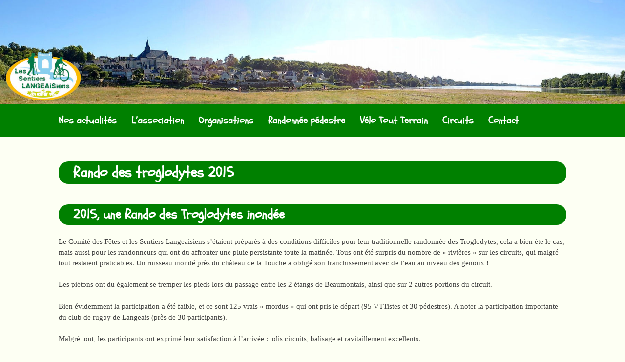

--- FILE ---
content_type: text/html; charset=UTF-8
request_url: https://sentierslangeaisiens.fr/rando-des-troglodytes-2015/
body_size: 7782
content:
<!DOCTYPE html>
<html lang="fr-FR">
<head>
<meta charset="UTF-8">
<meta name="viewport" content="width=device-width, initial-scale=1">
<link rel="profile" href="http://gmpg.org/xfn/11">
<link rel="pingback" href="https://sentierslangeaisiens.fr/wp-cms/xmlrpc.php">

<title>Rando des troglodytes 2015 &#8211; Les Sentiers Langeaisiens</title>
<meta name='robots' content='max-image-preview:large' />
<link rel='dns-prefetch' href='//fonts.googleapis.com' />
<link rel='dns-prefetch' href='//s.w.org' />
<link rel="alternate" type="application/rss+xml" title="Les Sentiers Langeaisiens &raquo; Flux" href="https://sentierslangeaisiens.fr/feed/" />
<link rel="alternate" type="application/rss+xml" title="Les Sentiers Langeaisiens &raquo; Flux des commentaires" href="https://sentierslangeaisiens.fr/comments/feed/" />
<script type="text/javascript">
window._wpemojiSettings = {"baseUrl":"https:\/\/s.w.org\/images\/core\/emoji\/13.1.0\/72x72\/","ext":".png","svgUrl":"https:\/\/s.w.org\/images\/core\/emoji\/13.1.0\/svg\/","svgExt":".svg","source":{"concatemoji":"https:\/\/sentierslangeaisiens.fr\/wp-cms\/wp-includes\/js\/wp-emoji-release.min.js?ver=5.9.1"}};
/*! This file is auto-generated */
!function(e,a,t){var n,r,o,i=a.createElement("canvas"),p=i.getContext&&i.getContext("2d");function s(e,t){var a=String.fromCharCode;p.clearRect(0,0,i.width,i.height),p.fillText(a.apply(this,e),0,0);e=i.toDataURL();return p.clearRect(0,0,i.width,i.height),p.fillText(a.apply(this,t),0,0),e===i.toDataURL()}function c(e){var t=a.createElement("script");t.src=e,t.defer=t.type="text/javascript",a.getElementsByTagName("head")[0].appendChild(t)}for(o=Array("flag","emoji"),t.supports={everything:!0,everythingExceptFlag:!0},r=0;r<o.length;r++)t.supports[o[r]]=function(e){if(!p||!p.fillText)return!1;switch(p.textBaseline="top",p.font="600 32px Arial",e){case"flag":return s([127987,65039,8205,9895,65039],[127987,65039,8203,9895,65039])?!1:!s([55356,56826,55356,56819],[55356,56826,8203,55356,56819])&&!s([55356,57332,56128,56423,56128,56418,56128,56421,56128,56430,56128,56423,56128,56447],[55356,57332,8203,56128,56423,8203,56128,56418,8203,56128,56421,8203,56128,56430,8203,56128,56423,8203,56128,56447]);case"emoji":return!s([10084,65039,8205,55357,56613],[10084,65039,8203,55357,56613])}return!1}(o[r]),t.supports.everything=t.supports.everything&&t.supports[o[r]],"flag"!==o[r]&&(t.supports.everythingExceptFlag=t.supports.everythingExceptFlag&&t.supports[o[r]]);t.supports.everythingExceptFlag=t.supports.everythingExceptFlag&&!t.supports.flag,t.DOMReady=!1,t.readyCallback=function(){t.DOMReady=!0},t.supports.everything||(n=function(){t.readyCallback()},a.addEventListener?(a.addEventListener("DOMContentLoaded",n,!1),e.addEventListener("load",n,!1)):(e.attachEvent("onload",n),a.attachEvent("onreadystatechange",function(){"complete"===a.readyState&&t.readyCallback()})),(n=t.source||{}).concatemoji?c(n.concatemoji):n.wpemoji&&n.twemoji&&(c(n.twemoji),c(n.wpemoji)))}(window,document,window._wpemojiSettings);
</script>
<style type="text/css">
img.wp-smiley,
img.emoji {
	display: inline !important;
	border: none !important;
	box-shadow: none !important;
	height: 1em !important;
	width: 1em !important;
	margin: 0 0.07em !important;
	vertical-align: -0.1em !important;
	background: none !important;
	padding: 0 !important;
}
</style>
	<link rel='stylesheet' id='pt-cv-public-style-css'  href='https://sentierslangeaisiens.fr/wp-content/plugins/content-views-query-and-display-post-page/public/assets/css/cv.css?ver=2.4.0.5' type='text/css' media='all' />
<link rel='stylesheet' id='wp-block-library-css'  href='https://sentierslangeaisiens.fr/wp-cms/wp-includes/css/dist/block-library/style.min.css?ver=5.9.1' type='text/css' media='all' />
<style id='global-styles-inline-css' type='text/css'>
body{--wp--preset--color--black: #000000;--wp--preset--color--cyan-bluish-gray: #abb8c3;--wp--preset--color--white: #ffffff;--wp--preset--color--pale-pink: #f78da7;--wp--preset--color--vivid-red: #cf2e2e;--wp--preset--color--luminous-vivid-orange: #ff6900;--wp--preset--color--luminous-vivid-amber: #fcb900;--wp--preset--color--light-green-cyan: #7bdcb5;--wp--preset--color--vivid-green-cyan: #00d084;--wp--preset--color--pale-cyan-blue: #8ed1fc;--wp--preset--color--vivid-cyan-blue: #0693e3;--wp--preset--color--vivid-purple: #9b51e0;--wp--preset--gradient--vivid-cyan-blue-to-vivid-purple: linear-gradient(135deg,rgba(6,147,227,1) 0%,rgb(155,81,224) 100%);--wp--preset--gradient--light-green-cyan-to-vivid-green-cyan: linear-gradient(135deg,rgb(122,220,180) 0%,rgb(0,208,130) 100%);--wp--preset--gradient--luminous-vivid-amber-to-luminous-vivid-orange: linear-gradient(135deg,rgba(252,185,0,1) 0%,rgba(255,105,0,1) 100%);--wp--preset--gradient--luminous-vivid-orange-to-vivid-red: linear-gradient(135deg,rgba(255,105,0,1) 0%,rgb(207,46,46) 100%);--wp--preset--gradient--very-light-gray-to-cyan-bluish-gray: linear-gradient(135deg,rgb(238,238,238) 0%,rgb(169,184,195) 100%);--wp--preset--gradient--cool-to-warm-spectrum: linear-gradient(135deg,rgb(74,234,220) 0%,rgb(151,120,209) 20%,rgb(207,42,186) 40%,rgb(238,44,130) 60%,rgb(251,105,98) 80%,rgb(254,248,76) 100%);--wp--preset--gradient--blush-light-purple: linear-gradient(135deg,rgb(255,206,236) 0%,rgb(152,150,240) 100%);--wp--preset--gradient--blush-bordeaux: linear-gradient(135deg,rgb(254,205,165) 0%,rgb(254,45,45) 50%,rgb(107,0,62) 100%);--wp--preset--gradient--luminous-dusk: linear-gradient(135deg,rgb(255,203,112) 0%,rgb(199,81,192) 50%,rgb(65,88,208) 100%);--wp--preset--gradient--pale-ocean: linear-gradient(135deg,rgb(255,245,203) 0%,rgb(182,227,212) 50%,rgb(51,167,181) 100%);--wp--preset--gradient--electric-grass: linear-gradient(135deg,rgb(202,248,128) 0%,rgb(113,206,126) 100%);--wp--preset--gradient--midnight: linear-gradient(135deg,rgb(2,3,129) 0%,rgb(40,116,252) 100%);--wp--preset--duotone--dark-grayscale: url('#wp-duotone-dark-grayscale');--wp--preset--duotone--grayscale: url('#wp-duotone-grayscale');--wp--preset--duotone--purple-yellow: url('#wp-duotone-purple-yellow');--wp--preset--duotone--blue-red: url('#wp-duotone-blue-red');--wp--preset--duotone--midnight: url('#wp-duotone-midnight');--wp--preset--duotone--magenta-yellow: url('#wp-duotone-magenta-yellow');--wp--preset--duotone--purple-green: url('#wp-duotone-purple-green');--wp--preset--duotone--blue-orange: url('#wp-duotone-blue-orange');--wp--preset--font-size--small: 13px;--wp--preset--font-size--medium: 20px;--wp--preset--font-size--large: 36px;--wp--preset--font-size--x-large: 42px;}.has-black-color{color: var(--wp--preset--color--black) !important;}.has-cyan-bluish-gray-color{color: var(--wp--preset--color--cyan-bluish-gray) !important;}.has-white-color{color: var(--wp--preset--color--white) !important;}.has-pale-pink-color{color: var(--wp--preset--color--pale-pink) !important;}.has-vivid-red-color{color: var(--wp--preset--color--vivid-red) !important;}.has-luminous-vivid-orange-color{color: var(--wp--preset--color--luminous-vivid-orange) !important;}.has-luminous-vivid-amber-color{color: var(--wp--preset--color--luminous-vivid-amber) !important;}.has-light-green-cyan-color{color: var(--wp--preset--color--light-green-cyan) !important;}.has-vivid-green-cyan-color{color: var(--wp--preset--color--vivid-green-cyan) !important;}.has-pale-cyan-blue-color{color: var(--wp--preset--color--pale-cyan-blue) !important;}.has-vivid-cyan-blue-color{color: var(--wp--preset--color--vivid-cyan-blue) !important;}.has-vivid-purple-color{color: var(--wp--preset--color--vivid-purple) !important;}.has-black-background-color{background-color: var(--wp--preset--color--black) !important;}.has-cyan-bluish-gray-background-color{background-color: var(--wp--preset--color--cyan-bluish-gray) !important;}.has-white-background-color{background-color: var(--wp--preset--color--white) !important;}.has-pale-pink-background-color{background-color: var(--wp--preset--color--pale-pink) !important;}.has-vivid-red-background-color{background-color: var(--wp--preset--color--vivid-red) !important;}.has-luminous-vivid-orange-background-color{background-color: var(--wp--preset--color--luminous-vivid-orange) !important;}.has-luminous-vivid-amber-background-color{background-color: var(--wp--preset--color--luminous-vivid-amber) !important;}.has-light-green-cyan-background-color{background-color: var(--wp--preset--color--light-green-cyan) !important;}.has-vivid-green-cyan-background-color{background-color: var(--wp--preset--color--vivid-green-cyan) !important;}.has-pale-cyan-blue-background-color{background-color: var(--wp--preset--color--pale-cyan-blue) !important;}.has-vivid-cyan-blue-background-color{background-color: var(--wp--preset--color--vivid-cyan-blue) !important;}.has-vivid-purple-background-color{background-color: var(--wp--preset--color--vivid-purple) !important;}.has-black-border-color{border-color: var(--wp--preset--color--black) !important;}.has-cyan-bluish-gray-border-color{border-color: var(--wp--preset--color--cyan-bluish-gray) !important;}.has-white-border-color{border-color: var(--wp--preset--color--white) !important;}.has-pale-pink-border-color{border-color: var(--wp--preset--color--pale-pink) !important;}.has-vivid-red-border-color{border-color: var(--wp--preset--color--vivid-red) !important;}.has-luminous-vivid-orange-border-color{border-color: var(--wp--preset--color--luminous-vivid-orange) !important;}.has-luminous-vivid-amber-border-color{border-color: var(--wp--preset--color--luminous-vivid-amber) !important;}.has-light-green-cyan-border-color{border-color: var(--wp--preset--color--light-green-cyan) !important;}.has-vivid-green-cyan-border-color{border-color: var(--wp--preset--color--vivid-green-cyan) !important;}.has-pale-cyan-blue-border-color{border-color: var(--wp--preset--color--pale-cyan-blue) !important;}.has-vivid-cyan-blue-border-color{border-color: var(--wp--preset--color--vivid-cyan-blue) !important;}.has-vivid-purple-border-color{border-color: var(--wp--preset--color--vivid-purple) !important;}.has-vivid-cyan-blue-to-vivid-purple-gradient-background{background: var(--wp--preset--gradient--vivid-cyan-blue-to-vivid-purple) !important;}.has-light-green-cyan-to-vivid-green-cyan-gradient-background{background: var(--wp--preset--gradient--light-green-cyan-to-vivid-green-cyan) !important;}.has-luminous-vivid-amber-to-luminous-vivid-orange-gradient-background{background: var(--wp--preset--gradient--luminous-vivid-amber-to-luminous-vivid-orange) !important;}.has-luminous-vivid-orange-to-vivid-red-gradient-background{background: var(--wp--preset--gradient--luminous-vivid-orange-to-vivid-red) !important;}.has-very-light-gray-to-cyan-bluish-gray-gradient-background{background: var(--wp--preset--gradient--very-light-gray-to-cyan-bluish-gray) !important;}.has-cool-to-warm-spectrum-gradient-background{background: var(--wp--preset--gradient--cool-to-warm-spectrum) !important;}.has-blush-light-purple-gradient-background{background: var(--wp--preset--gradient--blush-light-purple) !important;}.has-blush-bordeaux-gradient-background{background: var(--wp--preset--gradient--blush-bordeaux) !important;}.has-luminous-dusk-gradient-background{background: var(--wp--preset--gradient--luminous-dusk) !important;}.has-pale-ocean-gradient-background{background: var(--wp--preset--gradient--pale-ocean) !important;}.has-electric-grass-gradient-background{background: var(--wp--preset--gradient--electric-grass) !important;}.has-midnight-gradient-background{background: var(--wp--preset--gradient--midnight) !important;}.has-small-font-size{font-size: var(--wp--preset--font-size--small) !important;}.has-medium-font-size{font-size: var(--wp--preset--font-size--medium) !important;}.has-large-font-size{font-size: var(--wp--preset--font-size--large) !important;}.has-x-large-font-size{font-size: var(--wp--preset--font-size--x-large) !important;}
</style>
<link rel='stylesheet' id='parent-style-css'  href='https://sentierslangeaisiens.fr/wp-content/themes/fashify/style.css?ver=5.9.1' type='text/css' media='all' />
<link rel='stylesheet' id='fashify-fonts-css'  href='https://fonts.googleapis.com/css?family=Libre+Franklin%3A300%2C300i%2C400%2C400i%2C600%2C600i%2C800%2C800i&#038;subset=latin%2Clatin-ext' type='text/css' media='all' />
<link rel='stylesheet' id='font-awesome-css'  href='https://sentierslangeaisiens.fr/wp-content/themes/fashify/assets/css/font-awesome.min.css?ver=4.5' type='text/css' media='all' />
<link rel='stylesheet' id='fashify-style-css'  href='https://sentierslangeaisiens.fr/wp-content/themes/fashify-child/style.css?ver=5.9.1' type='text/css' media='all' />
<style id='fashify-style-inline-css' type='text/css'>

				.entry-meta a,
				.main-navigation a:hover,
				.main-navigation .current-menu-item > a,
				.main-navigation .current-menu-ancestor > a,
				.widget_tag_cloud a:hover,
                a:hover,
				.social-links ul a:hover::before
				 {
					 color : #b4b4b4;
				 }
				button, input[type="button"], input[type="reset"], input[type="submit"]{
                    background: #b4b4b4;
					border-color : #b4b4b4;
                }
				.widget_tag_cloud a:hover { border-color : #b4b4b4;}
                .main-navigation a,
				h1.entry-title,
				.widget-title,
				.footer-staff-picks h3,
				.navigation .current
				{
                	color: #b4b4b4;
                }
                button:hover, input[type="button"]:hover,
				input[type="reset"]:hover,
				input[type="submit"]:hover {
                        background: #b4b4b4;
						border-color: #b4b4b4;
                }.site-header {  background-image: url(https://sentierslangeaisiens.fr/wp-content/uploads/2020/04/banniere-loire-village.jpg); background-repeat: no-repeat; background-size: cover; }
</style>
<script type='text/javascript' src='https://sentierslangeaisiens.fr/wp-cms/wp-includes/js/jquery/jquery.min.js?ver=3.6.0' id='jquery-core-js'></script>
<script type='text/javascript' src='https://sentierslangeaisiens.fr/wp-cms/wp-includes/js/jquery/jquery-migrate.min.js?ver=3.3.2' id='jquery-migrate-js'></script>
<link rel="https://api.w.org/" href="https://sentierslangeaisiens.fr/wp-json/" /><link rel="alternate" type="application/json" href="https://sentierslangeaisiens.fr/wp-json/wp/v2/posts/2010" /><link rel="EditURI" type="application/rsd+xml" title="RSD" href="https://sentierslangeaisiens.fr/wp-cms/xmlrpc.php?rsd" />
<link rel="wlwmanifest" type="application/wlwmanifest+xml" href="https://sentierslangeaisiens.fr/wp-cms/wp-includes/wlwmanifest.xml" /> 
<meta name="generator" content="WordPress 5.9.1" />
<link rel="canonical" href="https://sentierslangeaisiens.fr/rando-des-troglodytes-2015/" />
<link rel='shortlink' href='https://sentierslangeaisiens.fr/?p=2010' />
<link rel="alternate" type="application/json+oembed" href="https://sentierslangeaisiens.fr/wp-json/oembed/1.0/embed?url=https%3A%2F%2Fsentierslangeaisiens.fr%2Frando-des-troglodytes-2015%2F" />
<link rel="alternate" type="text/xml+oembed" href="https://sentierslangeaisiens.fr/wp-json/oembed/1.0/embed?url=https%3A%2F%2Fsentierslangeaisiens.fr%2Frando-des-troglodytes-2015%2F&#038;format=xml" />
	<style type="text/css">
			.site-title,
		.site-description {
			position: absolute;
			clip: rect(1px, 1px, 1px, 1px);
		}
		</style>
	<link rel="icon" href="https://sentierslangeaisiens.fr/wp-content/uploads/2020/04/cropped-favicon-32x32.png" sizes="32x32" />
<link rel="icon" href="https://sentierslangeaisiens.fr/wp-content/uploads/2020/04/cropped-favicon-192x192.png" sizes="192x192" />
<link rel="apple-touch-icon" href="https://sentierslangeaisiens.fr/wp-content/uploads/2020/04/cropped-favicon-180x180.png" />
<meta name="msapplication-TileImage" content="https://sentierslangeaisiens.fr/wp-content/uploads/2020/04/cropped-favicon-270x270.png" />
</head>

<body class="post-template-default single single-post postid-2010 single-format-standard group-blog">
<div id="page" class="site">
	<a class="skip-link screen-reader-text" href="#main">Aller au contenu</a>

	<header id="masthead" class="site-header" role="banner">
		<div class="container">

			<div class="site-branding">

				
									<p class="site-title"><a href="https://sentierslangeaisiens.fr/" rel="home">Les Sentiers Langeaisiens</a></p>
				
			</div><!-- .site-branding -->

			<div class="social-menu">
							</div>

		</div>

	</header><!-- #masthead -->

	<nav id="site-navigation" class="main-navigation" role="navigation">
		<div class="container">

			<button class="menu-toggle" aria-controls="top-menu" aria-expanded="false">Menu</button>
			<div class="menu-menu-haut-container"><ul id="primary-menu" class="menu"><li id="menu-item-15" class="menu-item menu-item-type-custom menu-item-object-custom menu-item-15"><a href="http://www.sentierslangeaisiens.fr/">Nos actualités</a></li>
<li id="menu-item-161" class="menu-item menu-item-type-custom menu-item-object-custom menu-item-has-children menu-item-161"><a href="#">L’association</a>
<ul class="sub-menu">
	<li id="menu-item-164" class="menu-item menu-item-type-post_type menu-item-object-post menu-item-164"><a href="https://sentierslangeaisiens.fr/presentation/">Les Sentiers Langeaisiens</a></li>
	<li id="menu-item-166" class="menu-item menu-item-type-post_type menu-item-object-post menu-item-166"><a href="https://sentierslangeaisiens.fr/dossiers/">Dossiers</a></li>
	<li id="menu-item-165" class="menu-item menu-item-type-post_type menu-item-object-post menu-item-165"><a href="https://sentierslangeaisiens.fr/historique/">Le coin des archives</a></li>
</ul>
</li>
<li id="menu-item-120" class="menu-item menu-item-type-custom menu-item-object-custom menu-item-has-children menu-item-120"><a href="#">Organisations</a>
<ul class="sub-menu">
	<li id="menu-item-170" class="menu-item menu-item-type-post_type menu-item-object-post menu-item-170"><a href="https://sentierslangeaisiens.fr/rando-gadoue/">La Rando Gadoue</a></li>
	<li id="menu-item-169" class="menu-item menu-item-type-post_type menu-item-object-post menu-item-169"><a href="https://sentierslangeaisiens.fr/deval-verte/">La Déval’ Verte, c&rsquo;est fini !</a></li>
</ul>
</li>
<li id="menu-item-162" class="menu-item menu-item-type-custom menu-item-object-custom menu-item-has-children menu-item-162"><a href="#">Randonnée pédestre</a>
<ul class="sub-menu">
	<li id="menu-item-168" class="menu-item menu-item-type-post_type menu-item-object-post menu-item-168"><a href="https://sentierslangeaisiens.fr/presentation-2/">La section Randonnée Pédestre</a></li>
	<li id="menu-item-167" class="menu-item menu-item-type-post_type menu-item-object-post menu-item-167"><a href="https://sentierslangeaisiens.fr/agenda/">Agenda pédestre</a></li>
	<li id="menu-item-2252" class="menu-item menu-item-type-post_type menu-item-object-page menu-item-2252"><a href="https://sentierslangeaisiens.fr/albums-photos-randonnee-pedestre/">Photos</a></li>
</ul>
</li>
<li id="menu-item-63" class="menu-item menu-item-type-custom menu-item-object-custom menu-item-has-children menu-item-63"><a href="#">Vélo Tout Terrain</a>
<ul class="sub-menu">
	<li id="menu-item-174" class="menu-item menu-item-type-post_type menu-item-object-post menu-item-174"><a href="https://sentierslangeaisiens.fr/presentation-3/">La section VTT</a></li>
	<li id="menu-item-173" class="menu-item menu-item-type-post_type menu-item-object-post menu-item-173"><a href="https://sentierslangeaisiens.fr/agenda-2/">Agenda VTT</a></li>
	<li id="menu-item-114" class="menu-item menu-item-type-post_type menu-item-object-page menu-item-114"><a href="https://sentierslangeaisiens.fr/nos-sorties-vtt/">Photos</a></li>
</ul>
</li>
<li id="menu-item-163" class="menu-item menu-item-type-custom menu-item-object-custom menu-item-has-children menu-item-163"><a href="#">Circuits</a>
<ul class="sub-menu">
	<li id="menu-item-172" class="menu-item menu-item-type-post_type menu-item-object-post menu-item-172"><a href="https://sentierslangeaisiens.fr/balises/">Circuits balisés</a></li>
	<li id="menu-item-171" class="menu-item menu-item-type-post_type menu-item-object-post menu-item-171"><a href="https://sentierslangeaisiens.fr/traces-gps/">Traces GPS</a></li>
</ul>
</li>
<li id="menu-item-2390" class="menu-item menu-item-type-post_type menu-item-object-page menu-item-2390"><a href="https://sentierslangeaisiens.fr/contact/">Contact</a></li>
</ul></div>
		</div>
	</nav><!-- #site-navigation -->

	<div id="content" class="site-content">

<div class="container right-sidebar">
	<div id="primary" class="content-area">
		<main id="main" class="site-main" role="main">

		<article id="post-2010" class="post-2010 post type-post status-publish format-standard has-post-thumbnail hentry category-albums-rando-troglo">
	<header class="entry-header">
		<h1 class="entry-title">Rando des troglodytes 2015</h1>	</header><!-- .entry-header -->

	<div class="entry-content">
		
<h2><strong>2015, une Rando des Troglodytes inondée</strong></h2>



<p>Le Comité des Fêtes
et les Sentiers Langeaisiens s&rsquo;étaient préparés à des conditions
difficiles pour leur traditionnelle randonnée des Troglodytes, cela
a bien été le cas, mais aussi pour les randonneurs qui ont du
affronter une pluie persistante toute la matinée. Tous ont été
surpris du nombre de « rivières » sur les circuits, qui malgré
tout restaient praticables. Un ruisseau inondé près du château de
la Touche a obligé son franchissement avec de l&rsquo;eau au niveau des
genoux !</p>



<p>Les piétons ont du
également se tremper les pieds lors du passage entre les 2 étangs
de Beaumontais, ainsi que sur 2 autres portions du circuit.</p>



<p>Bien évidemment la
participation a été faible, et ce sont 125 vrais « mordus » qui
ont pris le départ (95 VTTistes et 30 pédestres). A noter la
participation importante du club de rugby de Langeais (près de 30
participants).</p>



<p>Malgré tout, les
participants ont exprimé leur satisfaction à l&rsquo;arrivée : jolis
circuits, balisage et ravitaillement excellents.</p>



<p>Les associations organisatrices espèrent retrouver le succès en 2016 avec de meilleures conditions météo, ainsi que le retour du passage dans les caves.</p>



<p><strong>Les circuits</strong></p>



<p><a href="http://www.visugpx.com/?i=9J0iUMZ4e9" target="_blank" rel="noreferrer noopener">Pédestre 11,5 km</a>&nbsp;&nbsp;
            &nbsp;&nbsp; &nbsp;&nbsp;<a href="http://www.visugpx.com/?i=sD7g7CuOFi" target="_blank" rel="noreferrer noopener"> Pédestre 14,5 km</a>&nbsp;&nbsp;
            &nbsp;&nbsp; &nbsp;&nbsp; <a href="http://www.visugpx.com/?i=TJtjreYXww" target="_blank" rel="noreferrer noopener">Pédestre 16,5 km</a></p>



<p><a rel="noreferrer noopener" href="http://www.visugpx.com/?i=n3EQjSONEx" target="_blank">VTT 24 km</a>&nbsp;&nbsp; &nbsp;&nbsp;<a rel="noreferrer noopener" href="http://www.visugpx.com/?i=UtJTSfvKEk" target="_blank"> VTT 30 km</a>&nbsp;&nbsp; &nbsp;&nbsp;   <a rel="noreferrer noopener" href="http://www.visugpx.com/?i=Rab8vqnWjJ" target="_blank">VTT 39 km</a>&nbsp;&nbsp; &nbsp;&nbsp; <a rel="noreferrer noopener" href="http://www.visugpx.com/?i=1a9mtt8vZa" target="_blank">VTT 50 km</a>&nbsp;&nbsp; &nbsp;&nbsp; <a rel="noreferrer noopener" href="http://www.visugpx.com/?i=PfIHjc8pvo" target="_blank">VTT 58 km</a>&nbsp;&nbsp;&nbsp;&nbsp;&nbsp;&nbsp;    </p>



<p><strong><a href="http://www.sentierslangeaisiens.fr/wp-content/uploads/2020/04/22-troglosNR2015.pdf">Article NR  </a></strong></p>



<p>Pas de galeries photos pour 2015.</p>



<figure class="wp-block-gallery aligncenter columns-3"><ul class="blocks-gallery-grid"><li class="blocks-gallery-item"><figure><img width="210" height="158" src="http://www.sentierslangeaisiens.fr/wp-content/uploads/2020/04/Troglos-2015-01.jpg" alt="" data-id="2011" data-full-url="http://www.sentierslangeaisiens.fr/wp-content/uploads/2020/04/Troglos-2015-01.jpg" data-link="http://www.sentierslangeaisiens.fr/?attachment_id=2011" class="wp-image-2011"/></figure></li><li class="blocks-gallery-item"><figure><img loading="lazy" width="210" height="139" src="http://www.sentierslangeaisiens.fr/wp-content/uploads/2020/04/Troglos-2015-02.jpg" alt="" data-id="2012" data-full-url="http://www.sentierslangeaisiens.fr/wp-content/uploads/2020/04/Troglos-2015-02.jpg" data-link="http://www.sentierslangeaisiens.fr/?attachment_id=2012" class="wp-image-2012"/></figure></li><li class="blocks-gallery-item"><figure><img loading="lazy" width="210" height="140" src="http://www.sentierslangeaisiens.fr/wp-content/uploads/2020/04/Troglos-2015-03.jpg" alt="" data-id="2013" data-full-url="http://www.sentierslangeaisiens.fr/wp-content/uploads/2020/04/Troglos-2015-03.jpg" data-link="http://www.sentierslangeaisiens.fr/?attachment_id=2013" class="wp-image-2013"/></figure></li><li class="blocks-gallery-item"><figure><img loading="lazy" width="158" height="210" src="http://www.sentierslangeaisiens.fr/wp-content/uploads/2020/04/Troglos-2015-04.jpg" alt="" data-id="2014" data-full-url="http://www.sentierslangeaisiens.fr/wp-content/uploads/2020/04/Troglos-2015-04.jpg" data-link="http://www.sentierslangeaisiens.fr/?attachment_id=2014" class="wp-image-2014"/></figure></li><li class="blocks-gallery-item"><figure><img loading="lazy" width="210" height="140" src="http://www.sentierslangeaisiens.fr/wp-content/uploads/2020/04/Troglos-2015-05.jpg" alt="" data-id="2015" data-full-url="http://www.sentierslangeaisiens.fr/wp-content/uploads/2020/04/Troglos-2015-05.jpg" data-link="http://www.sentierslangeaisiens.fr/?attachment_id=2015" class="wp-image-2015"/></figure></li><li class="blocks-gallery-item"><figure><img loading="lazy" width="139" height="210" src="http://www.sentierslangeaisiens.fr/wp-content/uploads/2020/04/Troglos-2015-06.jpg" alt="" data-id="2016" data-full-url="http://www.sentierslangeaisiens.fr/wp-content/uploads/2020/04/Troglos-2015-06.jpg" data-link="http://www.sentierslangeaisiens.fr/?attachment_id=2016" class="wp-image-2016"/></figure></li><li class="blocks-gallery-item"><figure><img loading="lazy" width="210" height="140" src="http://www.sentierslangeaisiens.fr/wp-content/uploads/2020/04/Troglos-2015-07.jpg" alt="" data-id="2017" data-full-url="http://www.sentierslangeaisiens.fr/wp-content/uploads/2020/04/Troglos-2015-07.jpg" data-link="http://www.sentierslangeaisiens.fr/?attachment_id=2017" class="wp-image-2017"/></figure></li><li class="blocks-gallery-item"><figure><img loading="lazy" width="210" height="140" src="http://www.sentierslangeaisiens.fr/wp-content/uploads/2020/04/Troglos-2015-08.jpg" alt="" data-id="2018" data-full-url="http://www.sentierslangeaisiens.fr/wp-content/uploads/2020/04/Troglos-2015-08.jpg" data-link="http://www.sentierslangeaisiens.fr/?attachment_id=2018" class="wp-image-2018"/></figure></li><li class="blocks-gallery-item"><figure><img loading="lazy" width="157" height="210" src="http://www.sentierslangeaisiens.fr/wp-content/uploads/2020/04/Troglos-2015-09.jpg" alt="" data-id="2019" data-full-url="http://www.sentierslangeaisiens.fr/wp-content/uploads/2020/04/Troglos-2015-09.jpg" data-link="http://www.sentierslangeaisiens.fr/?attachment_id=2019" class="wp-image-2019"/></figure></li><li class="blocks-gallery-item"><figure><img loading="lazy" width="210" height="139" src="http://www.sentierslangeaisiens.fr/wp-content/uploads/2020/04/Troglos-2015-10.jpg" alt="" data-id="2020" data-full-url="http://www.sentierslangeaisiens.fr/wp-content/uploads/2020/04/Troglos-2015-10.jpg" data-link="http://www.sentierslangeaisiens.fr/?attachment_id=2020" class="wp-image-2020"/></figure></li><li class="blocks-gallery-item"><figure><img loading="lazy" width="139" height="210" src="http://www.sentierslangeaisiens.fr/wp-content/uploads/2020/04/Troglos-2015-11.jpg" alt="" data-id="2021" data-full-url="http://www.sentierslangeaisiens.fr/wp-content/uploads/2020/04/Troglos-2015-11.jpg" data-link="http://www.sentierslangeaisiens.fr/?attachment_id=2021" class="wp-image-2021"/></figure></li><li class="blocks-gallery-item"><figure><img loading="lazy" width="933" height="623" src="http://www.sentierslangeaisiens.fr/wp-content/uploads/2020/04/Troglos-2015-12.jpg" alt="" data-id="2022" data-full-url="http://www.sentierslangeaisiens.fr/wp-content/uploads/2020/04/Troglos-2015-12.jpg" data-link="http://www.sentierslangeaisiens.fr/?attachment_id=2022" class="wp-image-2022" srcset="https://sentierslangeaisiens.fr/wp-content/uploads/2020/04/Troglos-2015-12.jpg 933w, https://sentierslangeaisiens.fr/wp-content/uploads/2020/04/Troglos-2015-12-300x200.jpg 300w, https://sentierslangeaisiens.fr/wp-content/uploads/2020/04/Troglos-2015-12-768x513.jpg 768w" sizes="(max-width: 933px) 100vw, 933px" /></figure></li><li class="blocks-gallery-item"><figure><img loading="lazy" width="500" height="332" src="http://www.sentierslangeaisiens.fr/wp-content/uploads/2020/04/Troglos-2015-13.jpg" alt="" data-id="2023" data-full-url="http://www.sentierslangeaisiens.fr/wp-content/uploads/2020/04/Troglos-2015-13.jpg" data-link="http://www.sentierslangeaisiens.fr/?attachment_id=2023" class="wp-image-2023" srcset="https://sentierslangeaisiens.fr/wp-content/uploads/2020/04/Troglos-2015-13.jpg 500w, https://sentierslangeaisiens.fr/wp-content/uploads/2020/04/Troglos-2015-13-300x199.jpg 300w" sizes="(max-width: 500px) 100vw, 500px" /></figure></li></ul></figure>
			</div><!-- .entry-content -->


</article><!-- #post-## -->

		</main><!-- #main -->
	</div><!-- #primary -->

	</div>

	</div><!-- #content -->

        <footer id="colophon" class="site-footer" role="contentinfo">
<div class="logo left">
<img src="https://sentierslangeaisiens.fr/wp-content/themes/fashify-child/assets/images/vtt_coul.svg"/>
</div>
<div class="logo right">
<img src="https://sentierslangeaisiens.fr/wp-content/themes/fashify-child/assets/images/rando_coul.svg"/>
</div>

		
				<div class="footer-widgets">
			<div class="container">
				<div class="footer-inner">
					<section id="nav_menu-2" class="widget widget_nav_menu"><div class="menu-footer-container"><ul id="menu-footer" class="menu"><li id="menu-item-183" class="menu-item menu-item-type-post_type menu-item-object-post menu-item-183"><a href="https://sentierslangeaisiens.fr/liens-2/">Liens</a></li>
<li id="menu-item-184" class="menu-item menu-item-type-post_type menu-item-object-post menu-item-184"><a href="https://sentierslangeaisiens.fr/liens/">Mentions Légales</a></li>
<li id="menu-item-22" class="menu-item menu-item-type-post_type menu-item-object-page menu-item-22"><a href="https://sentierslangeaisiens.fr/contact/">Nous Contacter</a></li>
</ul></div></section>				</div>
			</div>
		</div>
		
		<div class="site-info">
			<div class="container">

				<div class="site-copyright">
					Copyright &copy;   Les Sentiers Langeaisiens | Tous droits réservés.				</div>


						<div class="theme-info-text">
        	Thème Fashify par <a href="https://freeresponsivethemes.com/fashify/" rel="nofollow">FRT</a>		</div>
		

			</div>
		</div><!-- .site-info -->

	</footer><!-- #colophon -->
</div><!-- #page -->

<script type='text/javascript' id='pt-cv-content-views-script-js-extra'>
/* <![CDATA[ */
var PT_CV_PUBLIC = {"_prefix":"pt-cv-","page_to_show":"5","_nonce":"2d6b77e119","is_admin":"","is_mobile":"","ajaxurl":"https:\/\/sentierslangeaisiens.fr\/wp-cms\/wp-admin\/admin-ajax.php","lang":"","loading_image_src":"data:image\/gif;base64,R0lGODlhDwAPALMPAMrKygwMDJOTkz09PZWVla+vr3p6euTk5M7OzuXl5TMzMwAAAJmZmWZmZszMzP\/\/\/yH\/[base64]\/wyVlamTi3nSdgwFNdhEJgTJoNyoB9ISYoQmdjiZPcj7EYCAeCF1gEDo4Dz2eIAAAh+QQFCgAPACwCAAAADQANAAAEM\/DJBxiYeLKdX3IJZT1FU0iIg2RNKx3OkZVnZ98ToRD4MyiDnkAh6BkNC0MvsAj0kMpHBAAh+QQFCgAPACwGAAAACQAPAAAEMDC59KpFDll73HkAA2wVY5KgiK5b0RRoI6MuzG6EQqCDMlSGheEhUAgqgUUAFRySIgAh+QQFCgAPACwCAAIADQANAAAEM\/DJKZNLND\/[base64]"};
var PT_CV_PAGINATION = {"first":"\u00ab","prev":"\u2039","next":"\u203a","last":"\u00bb","goto_first":"Aller \u00e0 la premi\u00e8re page","goto_prev":"Aller \u00e0 la page pr\u00e9c\u00e9dente","goto_next":"Aller \u00e0 la page suivante","goto_last":"Aller \u00e0 la derni\u00e8re page","current_page":"La page actuelle est","goto_page":"Aller \u00e0 la page"};
/* ]]> */
</script>
<script type='text/javascript' src='https://sentierslangeaisiens.fr/wp-content/plugins/content-views-query-and-display-post-page/public/assets/js/cv.js?ver=2.4.0.5' id='pt-cv-content-views-script-js'></script>
<script type='text/javascript' src='https://sentierslangeaisiens.fr/wp-content/themes/fashify-child/assets/js/navigation.js?ver=20151215' id='fashify-navigation-js'></script>
<script type='text/javascript' src='https://sentierslangeaisiens.fr/wp-content/themes/fashify/assets/js/skip-link-focus-fix.js?ver=20151215' id='fashify-skip-link-focus-fix-js'></script>

</body>
</html>

<!--
Performance optimized by W3 Total Cache. Learn more: https://www.boldgrid.com/w3-total-cache/

Mise en cache objet de 9/259 objets utilisant disk
Mise en cache de page à l’aide de disk: enhanced 

Served from: sentierslangeaisiens.fr @ 2025-12-25 19:09:40 by W3 Total Cache
-->

--- FILE ---
content_type: text/css
request_url: https://sentierslangeaisiens.fr/wp-content/themes/fashify-child/assets/compiled-css/import.css
body_size: 975
content:
@charset "UTF-8";
/*
 * Positions générales
 */
html {
  height: 100%;
  padding: 0;
  margin: 0;
}
body {
  min-height: 100%;
  padding: 0;
  margin: 0;
  position: relative;
}
body, .site-header, .site-content, .site-footer {
  background-color: #fdfff3 !important;
  font-family: 'Verdana';
}
@media (max-width: 768px) {
  footer.site-footer {
    position: relative !important;
  }
  .content-area {
    padding-bottom: 0px !important;
  }
}
.content-area {
  width: 100%;
  padding-bottom: 80px;
}
header.site-header {
  padding: 100px 0 !important;
  background-position: left bottom;
}
.entry-content a {
  color: #008000;
}
.entry-content .wp-block-gallery a {
  color: #fff;
}
h1 {
  font-size: 2em !important;
}
h2 {
  font-size: 1.8em !important;
}
h3 {
  font-size: 1.6em !important;
}
h4 {
  font-size: 1.4em !important;
}
h5 {
  font-size: 1.2em !important;
}
/*
 * Menu
 */
nav#site-navigation {
  position: sticky !important;
  top: 0;
  background-color: #008000;
  z-index: 200;
}
nav#site-navigation.toggled {
  position: absolute !important;
  height: 100%;
}
nav#site-navigation a {
  color: #FFF !important;
  font-family: 'Schoolbell' !important;
  font-size: 20px !important;
}
nav#site-navigation ul.sub-menu li {
  background-color: #008000;
}
nav#site-navigation ul.sub-menu li a {
  font-size: 18px !important;
}
/*
 * Footer
 */
footer.site-footer {
  background-color: #008000 !important;
  border-top: 1px solid #e5e5e5;
  position: absolute;
  bottom: 0;
  width: 100%;
}
footer.site-footer a {
  color: #FFF !important;
}
footer.site-footer .site-info {
  color: #FFF;
  border-top: none;
  padding: 0 0 5px 0;
}
footer.site-footer .logo {
  display: none;
  position: absolute;
  width: 15%;
  bottom: 20px;
}
@media (min-width: 768px) {
  footer.site-footer .logo {
    display: block;
  }
}
@media (min-width: 1300px) {
  footer.site-footer .logo {
    width: calc((100% - 1120px) / 2);
  }
}
footer.site-footer .logo.left {
  left: 0;
  text-align: right;
}
footer.site-footer .logo.right {
  right: 0;
  text-align: left;
}
.footer-widgets {
  padding: 0;
}
.footer-inner {
  clear: both;
  display: block;
  width: 100%;
}
.footer-inner .widget_nav_menu {
  width: 100% !important;
  text-align: center;
  margin-bottom: 0;
}
.footer-inner .widget_nav_menu .menu-footer-container {
  width: fit-content;
  display: inline-block;
}
.footer-inner .widget_nav_menu li {
  margin-bottom: 0;
  padding-bottom: 0;
}
.footer-inner .widget_nav_menu a {
  font-family: 'Schoolbell';
  font-size: 18px;
}
.footer-inner ul li::before {
  display: none;
}
.footer-inner ul {
  list-style: none;
  margin: 0;
  padding-left: 0;
}
.footer-inner ul ul {
  border-top: none;
  border: 1px solid #e5e5e5;
  padding: 0;
  float: left;
  position: absolute;
  top: 100%;
  left: -999em;
  z-index: 99999;
}
.footer-inner ul ul ul {
  left: -999em;
  top: -1px;
}
.footer-inner ul ul li {
  padding: 0;
  border-bottom: 1px solid #e5e5e5;
  margin: 0;
  background: #fff;
}
.footer-inner ul ul li:hover > ul, .footer-inner ul ul li.focus > ul {
  left: 100%;
}
.footer-inner ul ul li:last-child {
  border-bottom: none;
}
.footer-inner ul ul a {
  width: 230px;
  padding: 10px 25px;
  font-size: 12px;
}
.footer-inner ul li:hover > ul, .footer-inner ul li.focus > ul {
  left: auto;
}
.footer-inner li {
  float: left;
  position: relative;
  margin-right: 30px;
}
.footer-inner li:last-child {
  border-bottom: none;
}
.footer-inner a {
  display: block;
  text-decoration: none;
  font-weight: 600;
  font-size: 14px;
  padding: 18px 0;
}
.footer-inner .current_page_item > a, .footer-inner .current-menu-item > a, .footer-inner .current_page_ancestor > a {
  color: #f75357;
}
@media (max-width: 767px) {
  .footer-inner ul {
    margin: 0 -20px;
  }
  .footer-inner a {
    padding: 12px 0;
  }
  .footer-inner ul ul li {
    border: none;
    padding: 0;
  }
  .footer-inner ul ul a {
    text-transform: none;
    padding: 10px 0px;
    width: 100%;
  }
  .footer-inner ul ul {
    position: static;
    border: none;
    margin: 0;
    padding: 0 20px;
    width: 100%;
  }
  .footer-inner li {
    border-bottom: none;
    border-top: 1px solid #e5e5e5;
    width: 100%;
    margin-right: 0;
    padding: 0 20px;
  }
}
/*
 * Titres
 */
.post:not(.post-grid) h1, .post:not(.post-grid) h2, .page:not(.post-grid) h1, .page:not(.post-grid) h2 {
  background-color: #008000;
  padding: 5px 10px;
  font-family: 'Schoolbell';
  color: #FFF !important;
  position: relative;
  z-index: 100;
  /* rounded */
  border-radius: 20px;
  padding: 5px 30px !important;
  /* Ligne Complète */
  /* Bizeau */
}
.post:not(.post-grid) h1 h1, .post:not(.post-grid) h2 h1, .page:not(.post-grid) h1 h1, .page:not(.post-grid) h2 h1 {
  font-weight: bold;
}
.post:not(.post-grid) h1 h2, .post:not(.post-grid) h2 h2, .page:not(.post-grid) h1 h2, .page:not(.post-grid) h2 h2 {
  font-weight: bold;
}
/*
 * Grids
 */
.pt-cv-ifield {
  border: 2px solid #009fd4;
  max-width: 300px;
}
.pt-cv-ifield .pt-cv-href-thumbnail {
  width: 296px;
  height: 200px;
  overflow: hidden;
  display: block;
  border-bottom: 2px solid #009fd4;
}
.pt-cv-ifield .pt-cv-href-thumbnail img {
  min-width: 300px !important;
  min-height: 200px !important;
  transition: transform 0.2s;
}
.pt-cv-ifield .pt-cv-href-thumbnail img:hover {
  transform: scale(1.2);
}
.pt-cv-ifield .pt-cv-title {
  border-bottom: 2px solid #009fd4;
  text-align: center;
}
.pt-cv-ifield .pt-cv-title a {
  color: #0e1523;
  font-size: 16px;
  line-height: 26px !important;
  font-family: 'Roboto', sans-serif;
  font-weight: 500;
  text-transform: uppercase;
  text-decoration: none;
}
.pt-cv-ifield .pt-cv-meta-fields {
  text-align: center;
  background-color: #fff !important;
}
.pt-cv-ifield .pt-cv-meta-fields span {
  color: #009fd4 !important;
}
.pt-cv-pagination-wrapper {
  text-align: center;
}


--- FILE ---
content_type: image/svg+xml
request_url: https://sentierslangeaisiens.fr/wp-content/themes/fashify-child/assets/images/vtt_coul.svg
body_size: 15204
content:
<?xml version="1.0" encoding="utf-8"?>
<!-- Generator: Adobe Illustrator 13.0.2, SVG Export Plug-In . SVG Version: 6.00 Build 14948)  -->
<!DOCTYPE svg PUBLIC "-//W3C//DTD SVG 1.1//EN" "http://www.w3.org/Graphics/SVG/1.1/DTD/svg11.dtd">
<svg version="1.1" id="Calque_1" xmlns="http://www.w3.org/2000/svg" xmlns:xlink="http://www.w3.org/1999/xlink" x="0px" y="0px"
	 width="125.472px" height="100.956px" viewBox="0 0 125.472 100.956" enable-background="new 0 0 125.472 100.956"
	 xml:space="preserve">
<pattern  x="-34.599" y="809.072" width="69" height="69" patternUnits="userSpaceOnUse" id="Unnamed_Pattern" viewBox="2.125 -70.896 69 69" overflow="visible">
	<g>
		<polygon fill="none" points="71.125,-1.896 2.125,-1.896 2.125,-70.896 71.125,-70.896 		"/>
		<polygon fill="#F7C158" points="71.125,-1.896 2.125,-1.896 2.125,-70.896 71.125,-70.896 		"/>
		<g>
			<path fill="#FFFFFF" d="M61.772-71.653c0.018,0.072,0.007,0.127-0.026,0.19c-0.053,0.101-0.112,0.063-0.165,0.128
				c-0.05,0.063-0.099,0.276-0.079,0.362c-0.169,0.058-0.01,0.227-0.015,0.35c-0.002,0.05-0.041,0.105-0.045,0.161
				c-0.01,0.119,0.017,0.266,0.068,0.37c0.097,0.198,0.268,0.413,0.435,0.544c0.19,0.148,0.365,0.572,0.608,0.631
				c0.177,0.042,0.384-0.104,0.543-0.143c0.18-0.043,0.397,0.01,0.571-0.053c0.222-0.079,0.127-0.337,0.288-0.45
				c0.104-0.074,0.287-0.01,0.406-0.051c0.2-0.069,0.339-0.263,0.376-0.46c0.016-0.082,0.01-0.145,0.039-0.221
				c0.039-0.103,0.111-0.16,0.09-0.293c-0.01-0.062-0.052-0.12-0.064-0.187c-0.022-0.114,0.002-0.224,0-0.337
				c-0.003-0.2,0.017-0.379-0.078-0.55c-0.38-0.688-1.236-0.929-1.975-0.789c-0.18,0.034-0.287,0.126-0.442,0.207
				c-0.17,0.088-0.139,0.166-0.318,0.224c-0.081,0.026-0.216,0.124-0.215,0.224c0.001,0.115,0.005,0.051,0.012,0.169
				c-0.021,0.011-0.021-0.005-0.03-0.025"/>
			<path fill="#FFFFFF" d="M54.105-71.653c0.018,0.072,0.007,0.127-0.026,0.19c-0.053,0.101-0.112,0.063-0.165,0.128
				c-0.05,0.063-0.099,0.276-0.079,0.362c-0.169,0.058-0.01,0.227-0.015,0.35c-0.002,0.05-0.041,0.105-0.045,0.161
				c-0.01,0.119,0.017,0.266,0.068,0.37c0.097,0.198,0.268,0.413,0.435,0.544c0.19,0.148,0.365,0.572,0.608,0.631
				c0.177,0.042,0.384-0.104,0.543-0.143c0.18-0.043,0.397,0.01,0.571-0.053c0.222-0.079,0.127-0.337,0.288-0.45
				c0.104-0.074,0.287-0.01,0.406-0.051c0.2-0.069,0.339-0.263,0.376-0.46c0.016-0.082,0.01-0.145,0.039-0.221
				c0.039-0.103,0.111-0.16,0.09-0.293c-0.01-0.062-0.052-0.12-0.064-0.187c-0.022-0.114,0.002-0.224,0-0.337
				c-0.003-0.2,0.017-0.379-0.078-0.55c-0.38-0.688-1.236-0.929-1.975-0.789c-0.18,0.034-0.287,0.126-0.442,0.207
				c-0.17,0.088-0.139,0.166-0.318,0.224c-0.081,0.026-0.216,0.124-0.215,0.224c0.001,0.115,0.005,0.051,0.012,0.169
				c-0.021,0.011-0.021-0.005-0.03-0.025"/>
			<path fill="#FFFFFF" d="M46.439-71.653c0.018,0.072,0.007,0.127-0.026,0.19c-0.053,0.101-0.112,0.063-0.165,0.128
				c-0.05,0.063-0.099,0.276-0.079,0.362c-0.169,0.058-0.01,0.227-0.015,0.35c-0.002,0.05-0.041,0.105-0.045,0.161
				c-0.01,0.119,0.017,0.266,0.068,0.37c0.097,0.198,0.268,0.413,0.435,0.544c0.19,0.148,0.365,0.572,0.608,0.631
				c0.177,0.042,0.384-0.104,0.543-0.143c0.18-0.043,0.397,0.01,0.571-0.053c0.222-0.079,0.127-0.337,0.288-0.45
				c0.104-0.074,0.287-0.01,0.406-0.051c0.2-0.069,0.339-0.263,0.376-0.46c0.016-0.082,0.01-0.145,0.039-0.221
				c0.039-0.103,0.111-0.16,0.09-0.293c-0.01-0.062-0.052-0.12-0.064-0.187c-0.022-0.114,0.002-0.224,0-0.337
				c-0.003-0.2,0.017-0.379-0.078-0.55c-0.38-0.688-1.236-0.929-1.975-0.789c-0.18,0.034-0.287,0.126-0.442,0.207
				c-0.17,0.088-0.139,0.166-0.318,0.224c-0.081,0.026-0.216,0.124-0.215,0.224c0.001,0.115,0.005,0.051,0.012,0.169
				c-0.021,0.011-0.021-0.005-0.03-0.025"/>
			<path fill="#FFFFFF" d="M38.772-71.653c0.018,0.072,0.007,0.127-0.026,0.19c-0.053,0.101-0.112,0.063-0.165,0.128
				c-0.05,0.063-0.099,0.276-0.079,0.362c-0.169,0.058-0.01,0.227-0.015,0.35c-0.002,0.05-0.041,0.105-0.045,0.161
				c-0.01,0.119,0.017,0.266,0.068,0.37c0.097,0.198,0.268,0.413,0.435,0.544c0.19,0.148,0.365,0.572,0.608,0.631
				c0.177,0.042,0.384-0.104,0.543-0.143c0.18-0.043,0.397,0.01,0.571-0.053c0.222-0.079,0.127-0.337,0.288-0.45
				c0.104-0.074,0.287-0.01,0.406-0.051c0.2-0.069,0.339-0.263,0.376-0.46c0.016-0.082,0.01-0.145,0.039-0.221
				c0.039-0.103,0.111-0.16,0.09-0.293c-0.01-0.062-0.052-0.12-0.064-0.187c-0.022-0.114,0.002-0.224,0-0.337
				c-0.003-0.2,0.017-0.379-0.078-0.55c-0.38-0.688-1.236-0.929-1.975-0.789c-0.18,0.034-0.287,0.126-0.442,0.207
				c-0.17,0.088-0.139,0.166-0.318,0.224c-0.081,0.026-0.216,0.124-0.215,0.224c0.001,0.115,0.005,0.051,0.012,0.169
				c-0.021,0.011-0.021-0.005-0.03-0.025"/>
			<path fill="#FFFFFF" d="M31.105-71.653c0.018,0.072,0.007,0.127-0.026,0.19c-0.053,0.101-0.112,0.063-0.165,0.128
				c-0.05,0.063-0.099,0.276-0.079,0.362c-0.169,0.058-0.01,0.227-0.015,0.35c-0.002,0.05-0.041,0.105-0.045,0.161
				c-0.01,0.119,0.017,0.266,0.068,0.37c0.097,0.198,0.268,0.413,0.435,0.544c0.19,0.148,0.365,0.572,0.608,0.631
				c0.177,0.042,0.384-0.104,0.543-0.143c0.18-0.043,0.397,0.01,0.571-0.053c0.222-0.079,0.127-0.337,0.288-0.45
				c0.104-0.074,0.287-0.01,0.406-0.051c0.2-0.069,0.339-0.263,0.376-0.46c0.016-0.082,0.01-0.145,0.039-0.221
				c0.039-0.103,0.111-0.16,0.09-0.293c-0.01-0.062-0.052-0.12-0.064-0.187c-0.022-0.114,0.002-0.224,0-0.337
				c-0.003-0.2,0.017-0.379-0.078-0.55c-0.38-0.688-1.236-0.929-1.975-0.789c-0.18,0.034-0.287,0.126-0.442,0.207
				c-0.17,0.088-0.139,0.166-0.318,0.224c-0.081,0.026-0.216,0.124-0.215,0.224c0.001,0.115,0.005,0.051,0.012,0.169
				c-0.021,0.011-0.021-0.005-0.03-0.025"/>
			<path fill="#FFFFFF" d="M23.439-71.653c0.018,0.072,0.007,0.127-0.026,0.19c-0.053,0.101-0.112,0.063-0.165,0.128
				c-0.05,0.063-0.099,0.276-0.079,0.362c-0.169,0.058-0.01,0.227-0.015,0.35c-0.002,0.05-0.041,0.105-0.045,0.161
				c-0.01,0.119,0.017,0.266,0.068,0.37c0.097,0.198,0.268,0.413,0.435,0.544c0.19,0.148,0.365,0.572,0.608,0.631
				c0.177,0.042,0.384-0.104,0.543-0.143c0.18-0.043,0.397,0.01,0.571-0.053c0.222-0.079,0.127-0.337,0.288-0.45
				c0.104-0.074,0.287-0.01,0.406-0.051c0.2-0.069,0.339-0.263,0.376-0.46c0.016-0.082,0.01-0.145,0.039-0.221
				c0.039-0.103,0.111-0.16,0.09-0.293c-0.01-0.062-0.052-0.12-0.064-0.187c-0.022-0.114,0.002-0.224,0-0.337
				c-0.003-0.2,0.017-0.379-0.078-0.55c-0.38-0.688-1.236-0.929-1.975-0.789c-0.18,0.034-0.287,0.126-0.442,0.207
				c-0.17,0.088-0.139,0.166-0.318,0.224c-0.081,0.026-0.216,0.124-0.215,0.224c0.001,0.115,0.005,0.051,0.012,0.169
				c-0.021,0.011-0.021-0.005-0.03-0.025"/>
			<path fill="#FFFFFF" d="M15.772-71.653c0.018,0.072,0.007,0.127-0.026,0.19c-0.053,0.101-0.112,0.063-0.165,0.128
				c-0.05,0.063-0.099,0.276-0.079,0.362c-0.169,0.058-0.01,0.227-0.015,0.35c-0.002,0.05-0.041,0.105-0.045,0.161
				c-0.01,0.119,0.017,0.266,0.068,0.37c0.097,0.198,0.268,0.413,0.435,0.544c0.19,0.148,0.365,0.572,0.608,0.631
				c0.177,0.042,0.384-0.104,0.543-0.143c0.18-0.043,0.397,0.01,0.571-0.053c0.222-0.079,0.127-0.337,0.288-0.45
				c0.104-0.074,0.287-0.01,0.406-0.051c0.2-0.069,0.339-0.263,0.376-0.46c0.016-0.082,0.01-0.145,0.039-0.221
				c0.039-0.103,0.111-0.16,0.09-0.293c-0.01-0.062-0.052-0.12-0.064-0.187c-0.022-0.114,0.002-0.224,0-0.337
				c-0.003-0.2,0.017-0.379-0.078-0.55c-0.38-0.688-1.236-0.929-1.975-0.789c-0.18,0.034-0.287,0.126-0.442,0.207
				c-0.17,0.088-0.139,0.166-0.318,0.224c-0.081,0.026-0.216,0.124-0.215,0.224c0.001,0.115,0.005,0.051,0.012,0.169
				c-0.021,0.011-0.021-0.005-0.03-0.025"/>
			<path fill="#FFFFFF" d="M8.105-71.653c0.018,0.072,0.007,0.127-0.026,0.19c-0.053,0.101-0.112,0.063-0.165,0.128
				c-0.05,0.063-0.099,0.276-0.079,0.362c-0.169,0.058-0.01,0.227-0.015,0.35c-0.002,0.05-0.041,0.105-0.045,0.161
				c-0.01,0.119,0.017,0.266,0.068,0.37c0.097,0.198,0.268,0.413,0.435,0.544c0.19,0.148,0.365,0.572,0.608,0.631
				c0.177,0.042,0.384-0.104,0.543-0.143c0.18-0.043,0.397,0.01,0.571-0.053c0.222-0.079,0.127-0.337,0.288-0.45
				c0.104-0.074,0.287-0.01,0.406-0.051c0.2-0.069,0.339-0.263,0.376-0.46c0.016-0.082,0.01-0.145,0.039-0.221
				c0.039-0.103,0.111-0.16,0.09-0.293c-0.01-0.062-0.052-0.12-0.064-0.187c-0.022-0.114,0.002-0.224,0-0.337
				c-0.003-0.2,0.017-0.379-0.078-0.55c-0.38-0.688-1.236-0.929-1.975-0.789c-0.18,0.034-0.287,0.126-0.442,0.207
				c-0.17,0.088-0.139,0.166-0.318,0.224c-0.081,0.026-0.216,0.124-0.215,0.224c0.001,0.115,0.005,0.051,0.012,0.169
				c-0.021,0.011-0.021-0.005-0.03-0.025"/>
			<path fill="#FFFFFF" d="M0.439-71.653c0.018,0.072,0.008,0.127-0.026,0.19C0.361-71.362,0.3-71.4,0.248-71.335
				c-0.051,0.063-0.099,0.276-0.079,0.362c-0.169,0.058-0.01,0.227-0.015,0.35c-0.002,0.05-0.041,0.105-0.045,0.161
				c-0.01,0.119,0.017,0.266,0.068,0.37c0.097,0.198,0.268,0.413,0.435,0.544c0.19,0.148,0.365,0.572,0.608,0.631
				c0.177,0.042,0.384-0.104,0.543-0.143c0.18-0.043,0.397,0.01,0.571-0.053c0.222-0.079,0.127-0.337,0.288-0.45
				c0.104-0.074,0.287-0.01,0.406-0.051c0.2-0.07,0.339-0.263,0.376-0.46c0.016-0.082,0.01-0.145,0.039-0.221
				c0.038-0.103,0.111-0.16,0.09-0.293c-0.01-0.062-0.051-0.12-0.064-0.187c-0.021-0.114,0.002-0.224,0-0.337
				c-0.003-0.2,0.017-0.379-0.078-0.55c-0.38-0.688-1.236-0.929-1.975-0.789c-0.18,0.034-0.287,0.126-0.442,0.207
				c-0.17,0.088-0.139,0.166-0.318,0.224c-0.081,0.026-0.215,0.124-0.215,0.224c0.002,0.115,0.005,0.051,0.012,0.169
				c-0.021,0.011-0.021-0.005-0.03-0.025"/>
		</g>
		<g>
			<path fill="#FFFFFF" d="M69.439-71.653c0.018,0.072,0.008,0.127-0.026,0.19c-0.052,0.101-0.113,0.063-0.165,0.128
				c-0.051,0.063-0.099,0.276-0.079,0.362c-0.169,0.058-0.01,0.227-0.015,0.35c-0.002,0.05-0.041,0.105-0.045,0.161
				c-0.01,0.119,0.017,0.266,0.068,0.37c0.097,0.198,0.268,0.413,0.435,0.544c0.19,0.148,0.365,0.572,0.608,0.631
				c0.177,0.042,0.384-0.104,0.543-0.143c0.18-0.043,0.397,0.01,0.571-0.053c0.222-0.079,0.127-0.337,0.288-0.45
				c0.104-0.074,0.287-0.01,0.406-0.051c0.2-0.07,0.339-0.263,0.376-0.46c0.016-0.082,0.01-0.145,0.039-0.221
				c0.038-0.103,0.111-0.16,0.09-0.293c-0.01-0.062-0.051-0.12-0.064-0.187c-0.021-0.114,0.002-0.224,0-0.337
				c-0.003-0.2,0.017-0.379-0.078-0.55c-0.38-0.688-1.236-0.929-1.975-0.789c-0.18,0.034-0.287,0.126-0.442,0.207
				c-0.17,0.088-0.139,0.166-0.318,0.224c-0.081,0.026-0.215,0.124-0.215,0.224c0.002,0.115,0.005,0.051,0.012,0.169
				c-0.021,0.011-0.021-0.005-0.03-0.025"/>
		</g>
		<path fill="#FFFFFF" d="M0.495-71.653c0.018,0.072,0.008,0.127-0.026,0.19c-0.052,0.101-0.113,0.063-0.165,0.128
			c-0.051,0.063-0.099,0.276-0.079,0.362c-0.169,0.058-0.01,0.227-0.015,0.35c-0.002,0.05-0.041,0.105-0.045,0.161
			c-0.01,0.119,0.017,0.266,0.068,0.37c0.097,0.198,0.268,0.413,0.435,0.544c0.19,0.148,0.365,0.572,0.608,0.631
			c0.177,0.042,0.384-0.104,0.543-0.143c0.18-0.043,0.397,0.01,0.571-0.053c0.222-0.079,0.127-0.337,0.288-0.45
			c0.104-0.074,0.287-0.01,0.406-0.051c0.2-0.07,0.339-0.263,0.376-0.46c0.016-0.082,0.01-0.145,0.039-0.221
			c0.038-0.103,0.111-0.16,0.09-0.293c-0.01-0.062-0.051-0.12-0.064-0.187c-0.021-0.114,0.002-0.224,0-0.337
			c-0.003-0.2,0.017-0.379-0.078-0.55c-0.38-0.688-1.236-0.929-1.975-0.789c-0.18,0.034-0.287,0.126-0.442,0.207
			c-0.17,0.088-0.139,0.166-0.318,0.224c-0.081,0.026-0.215,0.124-0.215,0.224C0.5-71.68,0.503-71.744,0.51-71.626
			c-0.021,0.011-0.021-0.005-0.03-0.025"/>
		<g>
			<g>
				<path fill="#FFFFFF" d="M69.439-64.001c0.018,0.072,0.007,0.127-0.026,0.19c-0.053,0.101-0.112,0.063-0.165,0.128
					c-0.05,0.063-0.099,0.276-0.079,0.362c-0.169,0.058-0.01,0.227-0.015,0.35c-0.002,0.05-0.041,0.105-0.045,0.161
					c-0.01,0.119,0.017,0.266,0.068,0.37c0.097,0.198,0.268,0.413,0.435,0.544c0.19,0.148,0.365,0.572,0.608,0.631
					c0.177,0.042,0.384-0.104,0.543-0.143c0.18-0.043,0.397,0.01,0.571-0.053c0.222-0.079,0.127-0.337,0.288-0.45
					c0.104-0.074,0.287-0.01,0.406-0.051c0.2-0.069,0.339-0.263,0.376-0.46c0.016-0.082,0.01-0.145,0.039-0.221
					c0.039-0.103,0.111-0.16,0.09-0.293c-0.01-0.062-0.052-0.12-0.064-0.187c-0.022-0.114,0.002-0.224,0-0.337
					c-0.003-0.2,0.017-0.379-0.078-0.55c-0.38-0.688-1.236-0.929-1.975-0.789c-0.18,0.034-0.287,0.126-0.442,0.207
					c-0.17,0.088-0.139,0.166-0.318,0.224c-0.081,0.026-0.216,0.124-0.215,0.224c0.001,0.115,0.005,0.051,0.012,0.169
					c-0.021,0.011-0.021-0.005-0.03-0.025"/>
				<path fill="#FFFFFF" d="M61.778-64.001c0.018,0.072,0.007,0.127-0.026,0.19c-0.053,0.101-0.112,0.063-0.165,0.128
					c-0.05,0.063-0.099,0.276-0.079,0.362c-0.169,0.058-0.009,0.227-0.015,0.35c-0.002,0.05-0.041,0.105-0.045,0.161
					c-0.01,0.119,0.017,0.266,0.068,0.37c0.097,0.198,0.268,0.413,0.435,0.544c0.19,0.148,0.365,0.572,0.608,0.631
					c0.177,0.042,0.384-0.104,0.543-0.143c0.18-0.043,0.397,0.01,0.571-0.053c0.222-0.079,0.127-0.337,0.288-0.45
					c0.104-0.074,0.287-0.01,0.406-0.051c0.2-0.069,0.339-0.263,0.376-0.46c0.016-0.082,0.01-0.145,0.039-0.221
					c0.039-0.103,0.111-0.16,0.09-0.293c-0.01-0.062-0.052-0.12-0.064-0.187c-0.022-0.114,0.002-0.224,0-0.337
					c-0.003-0.2,0.017-0.379-0.078-0.55c-0.38-0.688-1.236-0.929-1.975-0.789c-0.18,0.034-0.287,0.126-0.442,0.207
					c-0.17,0.088-0.139,0.166-0.318,0.224c-0.081,0.026-0.216,0.124-0.215,0.224c0.001,0.115,0.005,0.051,0.012,0.169
					c-0.021,0.011-0.021-0.005-0.03-0.025"/>
				<path fill="#FFFFFF" d="M54.118-64.001c0.018,0.072,0.007,0.127-0.026,0.19c-0.053,0.101-0.112,0.063-0.165,0.128
					c-0.05,0.063-0.099,0.276-0.079,0.362c-0.169,0.058-0.009,0.227-0.015,0.35c-0.002,0.05-0.041,0.105-0.045,0.161
					c-0.01,0.119,0.017,0.266,0.068,0.37c0.097,0.198,0.268,0.413,0.435,0.544c0.19,0.148,0.365,0.572,0.608,0.631
					c0.177,0.042,0.384-0.104,0.543-0.143c0.18-0.043,0.397,0.01,0.571-0.053c0.222-0.079,0.127-0.337,0.288-0.45
					c0.104-0.074,0.287-0.01,0.406-0.051c0.2-0.069,0.339-0.263,0.376-0.46c0.016-0.082,0.01-0.145,0.039-0.221
					c0.039-0.103,0.111-0.16,0.09-0.293c-0.01-0.062-0.052-0.12-0.064-0.187c-0.022-0.114,0.002-0.224,0-0.337
					c-0.003-0.2,0.017-0.379-0.078-0.55c-0.38-0.688-1.236-0.929-1.975-0.789c-0.18,0.034-0.287,0.126-0.442,0.207
					c-0.17,0.088-0.139,0.166-0.318,0.224c-0.081,0.026-0.216,0.124-0.215,0.224c0.001,0.115,0.005,0.051,0.012,0.169
					c-0.021,0.011-0.021-0.005-0.03-0.025"/>
				<path fill="#FFFFFF" d="M46.458-64.001c0.018,0.072,0.007,0.127-0.026,0.19c-0.053,0.101-0.112,0.063-0.165,0.128
					c-0.05,0.063-0.099,0.276-0.079,0.362c-0.169,0.058-0.009,0.227-0.015,0.35c-0.002,0.05-0.041,0.105-0.045,0.161
					c-0.01,0.119,0.017,0.266,0.068,0.37c0.097,0.198,0.268,0.413,0.435,0.544c0.19,0.148,0.365,0.572,0.608,0.631
					c0.177,0.042,0.384-0.104,0.543-0.143c0.18-0.043,0.397,0.01,0.571-0.053c0.222-0.079,0.127-0.337,0.288-0.45
					c0.104-0.074,0.287-0.01,0.406-0.051c0.2-0.069,0.339-0.263,0.376-0.46c0.016-0.082,0.01-0.145,0.039-0.221
					c0.039-0.103,0.111-0.16,0.09-0.293c-0.01-0.062-0.052-0.12-0.064-0.187c-0.022-0.114,0.002-0.224,0-0.337
					c-0.003-0.2,0.017-0.379-0.078-0.55c-0.38-0.688-1.236-0.929-1.975-0.789c-0.18,0.034-0.287,0.126-0.442,0.207
					c-0.17,0.088-0.139,0.166-0.318,0.224c-0.081,0.026-0.216,0.124-0.215,0.224c0.001,0.115,0.005,0.051,0.012,0.169
					c-0.021,0.011-0.021-0.005-0.03-0.025"/>
				<path fill="#FFFFFF" d="M38.797-64.001c0.018,0.072,0.007,0.127-0.026,0.19c-0.053,0.101-0.112,0.063-0.165,0.128
					c-0.05,0.063-0.099,0.276-0.079,0.362c-0.169,0.058-0.009,0.227-0.015,0.35c-0.002,0.05-0.041,0.105-0.045,0.161
					c-0.01,0.119,0.017,0.266,0.068,0.37c0.097,0.198,0.268,0.413,0.435,0.544c0.19,0.148,0.365,0.572,0.608,0.631
					c0.177,0.042,0.384-0.104,0.543-0.143c0.18-0.043,0.397,0.01,0.571-0.053c0.222-0.079,0.127-0.337,0.288-0.45
					c0.104-0.074,0.287-0.01,0.406-0.051c0.2-0.069,0.339-0.263,0.376-0.46c0.016-0.082,0.01-0.145,0.039-0.221
					c0.039-0.103,0.111-0.16,0.09-0.293c-0.01-0.062-0.052-0.12-0.064-0.187c-0.022-0.114,0.002-0.224,0-0.337
					c-0.003-0.2,0.017-0.379-0.078-0.55c-0.38-0.688-1.236-0.929-1.975-0.789c-0.18,0.034-0.287,0.126-0.442,0.207
					c-0.17,0.088-0.139,0.166-0.318,0.224c-0.081,0.026-0.216,0.124-0.215,0.224c0.001,0.115,0.005,0.051,0.012,0.169
					c-0.021,0.011-0.021-0.005-0.03-0.025"/>
				<path fill="#FFFFFF" d="M31.137-64.001c0.018,0.072,0.007,0.127-0.026,0.19c-0.053,0.101-0.112,0.063-0.165,0.128
					c-0.05,0.063-0.099,0.276-0.079,0.362c-0.169,0.058-0.009,0.227-0.015,0.35c-0.002,0.05-0.041,0.105-0.045,0.161
					c-0.01,0.119,0.017,0.266,0.068,0.37c0.097,0.198,0.268,0.413,0.435,0.544c0.19,0.148,0.365,0.572,0.608,0.631
					c0.177,0.042,0.384-0.104,0.543-0.143c0.18-0.043,0.397,0.01,0.571-0.053c0.222-0.079,0.127-0.337,0.288-0.45
					c0.104-0.074,0.287-0.01,0.406-0.051c0.2-0.069,0.339-0.263,0.376-0.46c0.016-0.082,0.01-0.145,0.039-0.221
					c0.039-0.103,0.111-0.16,0.09-0.293c-0.01-0.062-0.052-0.12-0.064-0.187c-0.022-0.114,0.002-0.224,0-0.337
					c-0.003-0.2,0.017-0.379-0.078-0.55c-0.38-0.688-1.236-0.929-1.975-0.789c-0.18,0.034-0.287,0.126-0.442,0.207
					c-0.17,0.088-0.139,0.166-0.318,0.224c-0.081,0.026-0.216,0.124-0.215,0.224c0.001,0.115,0.005,0.051,0.012,0.169
					c-0.021,0.011-0.021-0.005-0.03-0.025"/>
				<path fill="#FFFFFF" d="M23.477-64.001c0.018,0.072,0.007,0.127-0.026,0.19c-0.053,0.101-0.112,0.063-0.165,0.128
					c-0.05,0.063-0.099,0.276-0.079,0.362c-0.169,0.058-0.009,0.227-0.015,0.35c-0.002,0.05-0.041,0.105-0.045,0.161
					c-0.01,0.119,0.017,0.266,0.068,0.37c0.097,0.198,0.268,0.413,0.435,0.544c0.19,0.148,0.365,0.572,0.608,0.631
					c0.177,0.042,0.384-0.104,0.543-0.143c0.18-0.043,0.397,0.01,0.571-0.053c0.222-0.079,0.127-0.337,0.288-0.45
					c0.104-0.074,0.287-0.01,0.406-0.051c0.2-0.069,0.339-0.263,0.376-0.46c0.016-0.082,0.01-0.145,0.039-0.221
					c0.039-0.103,0.111-0.16,0.09-0.293c-0.01-0.062-0.052-0.12-0.064-0.187c-0.022-0.114,0.002-0.224,0-0.337
					c-0.003-0.2,0.017-0.379-0.078-0.55c-0.38-0.688-1.236-0.929-1.975-0.789c-0.18,0.034-0.287,0.126-0.442,0.207
					c-0.17,0.088-0.139,0.166-0.318,0.224c-0.081,0.026-0.216,0.124-0.215,0.224c0.001,0.115,0.005,0.051,0.012,0.169
					c-0.021,0.011-0.021-0.005-0.03-0.025"/>
				<path fill="#FFFFFF" d="M15.816-64.001c0.018,0.072,0.007,0.127-0.026,0.19c-0.053,0.101-0.112,0.063-0.165,0.128
					c-0.05,0.063-0.099,0.276-0.079,0.362c-0.169,0.058-0.009,0.227-0.015,0.35c-0.002,0.05-0.041,0.105-0.045,0.161
					c-0.01,0.119,0.017,0.266,0.068,0.37c0.097,0.198,0.268,0.413,0.435,0.544c0.19,0.148,0.365,0.572,0.608,0.631
					c0.177,0.042,0.384-0.104,0.543-0.143c0.18-0.043,0.397,0.01,0.571-0.053c0.222-0.079,0.127-0.337,0.288-0.45
					c0.104-0.074,0.287-0.01,0.406-0.051c0.2-0.069,0.339-0.263,0.376-0.46c0.016-0.082,0.01-0.145,0.039-0.221
					c0.039-0.103,0.111-0.16,0.09-0.293c-0.01-0.062-0.052-0.12-0.064-0.187c-0.022-0.114,0.002-0.224,0-0.337
					c-0.003-0.2,0.017-0.379-0.078-0.55c-0.38-0.688-1.236-0.929-1.975-0.789c-0.18,0.034-0.287,0.126-0.442,0.207
					c-0.17,0.088-0.139,0.166-0.318,0.224c-0.081,0.026-0.216,0.124-0.215,0.224c0.001,0.115,0.005,0.051,0.012,0.169
					c-0.021,0.011-0.021-0.005-0.03-0.025"/>
				<path fill="#FFFFFF" d="M8.156-64.001c0.018,0.072,0.007,0.127-0.026,0.19c-0.053,0.101-0.112,0.063-0.165,0.128
					c-0.05,0.063-0.099,0.276-0.079,0.362c-0.169,0.058-0.009,0.227-0.015,0.35c-0.002,0.05-0.041,0.105-0.045,0.161
					c-0.01,0.119,0.017,0.266,0.068,0.37c0.097,0.198,0.268,0.413,0.435,0.544c0.19,0.148,0.365,0.572,0.608,0.631
					c0.177,0.042,0.384-0.104,0.543-0.143c0.18-0.043,0.397,0.01,0.571-0.053c0.222-0.079,0.127-0.337,0.288-0.45
					c0.104-0.074,0.287-0.01,0.406-0.051c0.2-0.069,0.339-0.263,0.376-0.46c0.016-0.082,0.01-0.145,0.039-0.221
					c0.039-0.103,0.111-0.16,0.09-0.293c-0.01-0.062-0.052-0.12-0.064-0.187c-0.022-0.114,0.002-0.224,0-0.337
					c-0.003-0.2,0.017-0.379-0.078-0.55c-0.38-0.688-1.236-0.929-1.975-0.789c-0.18,0.034-0.287,0.126-0.442,0.207
					c-0.17,0.088-0.139,0.166-0.318,0.224c-0.081,0.026-0.216,0.124-0.215,0.224c0.001,0.115,0.005,0.051,0.012,0.169
					c-0.021,0.011-0.021-0.005-0.03-0.025"/>
				<path fill="#FFFFFF" d="M0.495-64.001c0.018,0.072,0.007,0.127-0.026,0.19c-0.053,0.101-0.112,0.063-0.165,0.128
					c-0.05,0.063-0.099,0.276-0.079,0.362c-0.169,0.058-0.01,0.227-0.015,0.35c-0.002,0.05-0.041,0.105-0.045,0.161
					c-0.01,0.119,0.017,0.266,0.068,0.37c0.097,0.198,0.268,0.413,0.435,0.544c0.19,0.148,0.365,0.572,0.608,0.631
					c0.177,0.042,0.384-0.104,0.543-0.143C2-61.45,2.217-61.397,2.391-61.46c0.222-0.079,0.127-0.337,0.288-0.45
					c0.104-0.074,0.287-0.01,0.406-0.051c0.2-0.069,0.339-0.263,0.376-0.46c0.016-0.082,0.01-0.145,0.039-0.221
					c0.039-0.103,0.111-0.16,0.09-0.293c-0.01-0.062-0.052-0.12-0.064-0.187c-0.022-0.114,0.002-0.224,0-0.337
					c-0.003-0.2,0.017-0.379-0.078-0.55c-0.38-0.688-1.236-0.929-1.975-0.789c-0.18,0.034-0.287,0.126-0.442,0.207
					c-0.17,0.088-0.139,0.166-0.318,0.224c-0.081,0.026-0.216,0.124-0.215,0.224c0.001,0.115,0.005,0.051,0.012,0.169
					c-0.021,0.011-0.021-0.005-0.03-0.025"/>
			</g>
			<g>
				<path fill="#FFFFFF" d="M69.439-56.348c0.018,0.072,0.007,0.127-0.026,0.19c-0.053,0.101-0.112,0.063-0.165,0.128
					c-0.05,0.063-0.099,0.276-0.079,0.362c-0.169,0.058-0.01,0.227-0.015,0.35c-0.002,0.05-0.041,0.105-0.045,0.161
					c-0.01,0.119,0.017,0.266,0.068,0.37c0.097,0.198,0.268,0.413,0.435,0.544c0.19,0.148,0.365,0.572,0.608,0.631
					c0.177,0.042,0.384-0.104,0.543-0.143c0.18-0.043,0.397,0.01,0.571-0.053c0.222-0.079,0.127-0.337,0.288-0.45
					c0.104-0.074,0.287-0.01,0.406-0.051c0.2-0.069,0.339-0.263,0.376-0.46c0.016-0.082,0.01-0.145,0.039-0.221
					c0.039-0.103,0.111-0.16,0.09-0.293c-0.01-0.062-0.052-0.12-0.064-0.187c-0.022-0.114,0.002-0.224,0-0.337
					c-0.003-0.2,0.017-0.379-0.078-0.55c-0.38-0.688-1.236-0.929-1.975-0.789c-0.18,0.034-0.287,0.126-0.442,0.207
					c-0.17,0.088-0.139,0.166-0.318,0.224c-0.081,0.026-0.216,0.124-0.215,0.224c0.001,0.115,0.005,0.051,0.012,0.169
					c-0.021,0.011-0.021-0.005-0.03-0.025"/>
				<path fill="#FFFFFF" d="M61.778-56.348c0.018,0.072,0.007,0.127-0.026,0.19c-0.053,0.101-0.112,0.063-0.165,0.128
					c-0.05,0.063-0.099,0.276-0.079,0.362c-0.169,0.058-0.009,0.227-0.015,0.35c-0.002,0.05-0.041,0.105-0.045,0.161
					c-0.01,0.119,0.017,0.266,0.068,0.37c0.097,0.198,0.268,0.413,0.435,0.544c0.19,0.148,0.365,0.572,0.608,0.631
					c0.177,0.042,0.384-0.104,0.543-0.143c0.18-0.043,0.397,0.01,0.571-0.053c0.222-0.079,0.127-0.337,0.288-0.45
					c0.104-0.074,0.287-0.01,0.406-0.051c0.2-0.069,0.339-0.263,0.376-0.46c0.016-0.082,0.01-0.145,0.039-0.221
					c0.039-0.103,0.111-0.16,0.09-0.293c-0.01-0.062-0.052-0.12-0.064-0.187c-0.022-0.114,0.002-0.224,0-0.337
					c-0.003-0.2,0.017-0.379-0.078-0.55c-0.38-0.688-1.236-0.929-1.975-0.789c-0.18,0.034-0.287,0.126-0.442,0.207
					c-0.17,0.088-0.139,0.166-0.318,0.224c-0.081,0.026-0.216,0.124-0.215,0.224c0.001,0.115,0.005,0.051,0.012,0.169
					c-0.021,0.011-0.021-0.005-0.03-0.025"/>
				<path fill="#FFFFFF" d="M54.118-56.348c0.018,0.072,0.007,0.127-0.026,0.19c-0.053,0.101-0.112,0.063-0.165,0.128
					c-0.05,0.063-0.099,0.276-0.079,0.362c-0.169,0.058-0.009,0.227-0.015,0.35c-0.002,0.05-0.041,0.105-0.045,0.161
					c-0.01,0.119,0.017,0.266,0.068,0.37c0.097,0.198,0.268,0.413,0.435,0.544c0.19,0.148,0.365,0.572,0.608,0.631
					c0.177,0.042,0.384-0.104,0.543-0.143c0.18-0.043,0.397,0.01,0.571-0.053c0.222-0.079,0.127-0.337,0.288-0.45
					c0.104-0.074,0.287-0.01,0.406-0.051c0.2-0.069,0.339-0.263,0.376-0.46c0.016-0.082,0.01-0.145,0.039-0.221
					c0.039-0.103,0.111-0.16,0.09-0.293c-0.01-0.062-0.052-0.12-0.064-0.187c-0.022-0.114,0.002-0.224,0-0.337
					c-0.003-0.2,0.017-0.379-0.078-0.55c-0.38-0.688-1.236-0.929-1.975-0.789c-0.18,0.034-0.287,0.126-0.442,0.207
					c-0.17,0.088-0.139,0.166-0.318,0.224c-0.081,0.026-0.216,0.124-0.215,0.224c0.001,0.115,0.005,0.051,0.012,0.169
					c-0.021,0.011-0.021-0.005-0.03-0.025"/>
				<path fill="#FFFFFF" d="M46.458-56.348c0.018,0.072,0.007,0.127-0.026,0.19c-0.053,0.101-0.112,0.063-0.165,0.128
					c-0.05,0.063-0.099,0.276-0.079,0.362c-0.169,0.058-0.009,0.227-0.015,0.35c-0.002,0.05-0.041,0.105-0.045,0.161
					c-0.01,0.119,0.017,0.266,0.068,0.37c0.097,0.198,0.268,0.413,0.435,0.544c0.19,0.148,0.365,0.572,0.608,0.631
					c0.177,0.042,0.384-0.104,0.543-0.143c0.18-0.043,0.397,0.01,0.571-0.053c0.222-0.079,0.127-0.337,0.288-0.45
					c0.104-0.074,0.287-0.01,0.406-0.051c0.2-0.069,0.339-0.263,0.376-0.46c0.016-0.082,0.01-0.145,0.039-0.221
					c0.039-0.103,0.111-0.16,0.09-0.293c-0.01-0.062-0.052-0.12-0.064-0.187c-0.022-0.114,0.002-0.224,0-0.337
					c-0.003-0.2,0.017-0.379-0.078-0.55c-0.38-0.688-1.236-0.929-1.975-0.789c-0.18,0.034-0.287,0.126-0.442,0.207
					c-0.17,0.088-0.139,0.166-0.318,0.224c-0.081,0.026-0.216,0.124-0.215,0.224c0.001,0.115,0.005,0.051,0.012,0.169
					c-0.021,0.011-0.021-0.005-0.03-0.025"/>
				<path fill="#FFFFFF" d="M38.797-56.348c0.018,0.072,0.007,0.127-0.026,0.19c-0.053,0.101-0.112,0.063-0.165,0.128
					c-0.05,0.063-0.099,0.276-0.079,0.362c-0.169,0.058-0.009,0.227-0.015,0.35c-0.002,0.05-0.041,0.105-0.045,0.161
					c-0.01,0.119,0.017,0.266,0.068,0.37c0.097,0.198,0.268,0.413,0.435,0.544c0.19,0.148,0.365,0.572,0.608,0.631
					c0.177,0.042,0.384-0.104,0.543-0.143c0.18-0.043,0.397,0.01,0.571-0.053c0.222-0.079,0.127-0.337,0.288-0.45
					c0.104-0.074,0.287-0.01,0.406-0.051c0.2-0.069,0.339-0.263,0.376-0.46c0.016-0.082,0.01-0.145,0.039-0.221
					c0.039-0.103,0.111-0.16,0.09-0.293c-0.01-0.062-0.052-0.12-0.064-0.187c-0.022-0.114,0.002-0.224,0-0.337
					c-0.003-0.2,0.017-0.379-0.078-0.55c-0.38-0.688-1.236-0.929-1.975-0.789c-0.18,0.034-0.287,0.126-0.442,0.207
					c-0.17,0.088-0.139,0.166-0.318,0.224c-0.081,0.026-0.216,0.124-0.215,0.224c0.001,0.115,0.005,0.051,0.012,0.169
					c-0.021,0.011-0.021-0.005-0.03-0.025"/>
				<path fill="#FFFFFF" d="M31.137-56.348c0.018,0.072,0.007,0.127-0.026,0.19c-0.053,0.101-0.112,0.063-0.165,0.128
					c-0.05,0.063-0.099,0.276-0.079,0.362c-0.169,0.058-0.009,0.227-0.015,0.35c-0.002,0.05-0.041,0.105-0.045,0.161
					c-0.01,0.119,0.017,0.266,0.068,0.37c0.097,0.198,0.268,0.413,0.435,0.544c0.19,0.148,0.365,0.572,0.608,0.631
					c0.177,0.042,0.384-0.104,0.543-0.143c0.18-0.043,0.397,0.01,0.571-0.053c0.222-0.079,0.127-0.337,0.288-0.45
					c0.104-0.074,0.287-0.01,0.406-0.051c0.2-0.069,0.339-0.263,0.376-0.46c0.016-0.082,0.01-0.145,0.039-0.221
					c0.039-0.103,0.111-0.16,0.09-0.293c-0.01-0.062-0.052-0.12-0.064-0.187c-0.022-0.114,0.002-0.224,0-0.337
					c-0.003-0.2,0.017-0.379-0.078-0.55c-0.38-0.688-1.236-0.929-1.975-0.789c-0.18,0.034-0.287,0.126-0.442,0.207
					c-0.17,0.088-0.139,0.166-0.318,0.224c-0.081,0.026-0.216,0.124-0.215,0.224c0.001,0.115,0.005,0.051,0.012,0.169
					c-0.021,0.011-0.021-0.005-0.03-0.025"/>
				<path fill="#FFFFFF" d="M23.477-56.348c0.018,0.072,0.007,0.127-0.026,0.19c-0.053,0.101-0.112,0.063-0.165,0.128
					c-0.05,0.063-0.099,0.276-0.079,0.362c-0.169,0.058-0.009,0.227-0.015,0.35c-0.002,0.05-0.041,0.105-0.045,0.161
					c-0.01,0.119,0.017,0.266,0.068,0.37c0.097,0.198,0.268,0.413,0.435,0.544c0.19,0.148,0.365,0.572,0.608,0.631
					c0.177,0.042,0.384-0.104,0.543-0.143c0.18-0.043,0.397,0.01,0.571-0.053c0.222-0.079,0.127-0.337,0.288-0.45
					c0.104-0.074,0.287-0.01,0.406-0.051c0.2-0.069,0.339-0.263,0.376-0.46c0.016-0.082,0.01-0.145,0.039-0.221
					c0.039-0.103,0.111-0.16,0.09-0.293c-0.01-0.062-0.052-0.12-0.064-0.187c-0.022-0.114,0.002-0.224,0-0.337
					c-0.003-0.2,0.017-0.379-0.078-0.55c-0.38-0.688-1.236-0.929-1.975-0.789c-0.18,0.034-0.287,0.126-0.442,0.207
					c-0.17,0.088-0.139,0.166-0.318,0.224c-0.081,0.026-0.216,0.124-0.215,0.224c0.001,0.115,0.005,0.051,0.012,0.169
					c-0.021,0.011-0.021-0.005-0.03-0.025"/>
				<path fill="#FFFFFF" d="M15.816-56.348c0.018,0.072,0.007,0.127-0.026,0.19c-0.053,0.101-0.112,0.063-0.165,0.128
					c-0.05,0.063-0.099,0.276-0.079,0.362c-0.169,0.058-0.009,0.227-0.015,0.35c-0.002,0.05-0.041,0.105-0.045,0.161
					c-0.01,0.119,0.017,0.266,0.068,0.37c0.097,0.198,0.268,0.413,0.435,0.544c0.19,0.148,0.365,0.572,0.608,0.631
					c0.177,0.042,0.384-0.104,0.543-0.143c0.18-0.043,0.397,0.01,0.571-0.053c0.222-0.079,0.127-0.337,0.288-0.45
					c0.104-0.074,0.287-0.01,0.406-0.051c0.2-0.069,0.339-0.263,0.376-0.46c0.016-0.082,0.01-0.145,0.039-0.221
					c0.039-0.103,0.111-0.16,0.09-0.293c-0.01-0.062-0.052-0.12-0.064-0.187c-0.022-0.114,0.002-0.224,0-0.337
					c-0.003-0.2,0.017-0.379-0.078-0.55c-0.38-0.688-1.236-0.929-1.975-0.789c-0.18,0.034-0.287,0.126-0.442,0.207
					c-0.17,0.088-0.139,0.166-0.318,0.224c-0.081,0.026-0.216,0.124-0.215,0.224c0.001,0.115,0.005,0.051,0.012,0.169
					c-0.021,0.011-0.021-0.005-0.03-0.025"/>
				<path fill="#FFFFFF" d="M8.156-56.348c0.018,0.072,0.007,0.127-0.026,0.19c-0.053,0.101-0.112,0.063-0.165,0.128
					c-0.05,0.063-0.099,0.276-0.079,0.362c-0.169,0.058-0.009,0.227-0.015,0.35c-0.002,0.05-0.041,0.105-0.045,0.161
					c-0.01,0.119,0.017,0.266,0.068,0.37c0.097,0.198,0.268,0.413,0.435,0.544c0.19,0.148,0.365,0.572,0.608,0.631
					c0.177,0.042,0.384-0.104,0.543-0.143c0.18-0.043,0.397,0.01,0.571-0.053c0.222-0.079,0.127-0.337,0.288-0.45
					c0.104-0.074,0.287-0.01,0.406-0.051c0.2-0.069,0.339-0.263,0.376-0.46c0.016-0.082,0.01-0.145,0.039-0.221
					c0.039-0.103,0.111-0.16,0.09-0.293c-0.01-0.062-0.052-0.12-0.064-0.187c-0.022-0.114,0.002-0.224,0-0.337
					c-0.003-0.2,0.017-0.379-0.078-0.55c-0.38-0.688-1.236-0.929-1.975-0.789c-0.18,0.034-0.287,0.126-0.442,0.207
					c-0.17,0.088-0.139,0.166-0.318,0.224c-0.081,0.026-0.216,0.124-0.215,0.224c0.001,0.115,0.005,0.051,0.012,0.169
					c-0.021,0.011-0.021-0.005-0.03-0.025"/>
				<path fill="#FFFFFF" d="M0.495-56.348c0.018,0.072,0.007,0.127-0.026,0.19c-0.053,0.101-0.112,0.063-0.165,0.128
					c-0.05,0.063-0.099,0.276-0.079,0.362c-0.169,0.058-0.01,0.227-0.015,0.35c-0.002,0.05-0.041,0.105-0.045,0.161
					c-0.01,0.119,0.017,0.266,0.068,0.37c0.097,0.198,0.268,0.413,0.435,0.544c0.19,0.148,0.365,0.572,0.608,0.631
					c0.177,0.042,0.384-0.104,0.543-0.143c0.18-0.043,0.397,0.01,0.571-0.053c0.222-0.079,0.127-0.337,0.288-0.45
					c0.104-0.074,0.287-0.01,0.406-0.051c0.2-0.069,0.339-0.263,0.376-0.46c0.016-0.082,0.01-0.145,0.039-0.221
					c0.039-0.103,0.111-0.16,0.09-0.293c-0.01-0.062-0.052-0.12-0.064-0.187c-0.022-0.114,0.002-0.224,0-0.337
					c-0.003-0.2,0.017-0.379-0.078-0.55c-0.38-0.688-1.236-0.929-1.975-0.789c-0.18,0.034-0.287,0.126-0.442,0.207
					c-0.17,0.088-0.139,0.166-0.318,0.224c-0.081,0.026-0.216,0.124-0.215,0.224C0.5-56.374,0.503-56.438,0.51-56.32
					c-0.021,0.011-0.021-0.005-0.03-0.025"/>
			</g>
			<g>
				<path fill="#FFFFFF" d="M69.439-48.695c0.018,0.072,0.007,0.127-0.026,0.19c-0.053,0.101-0.112,0.063-0.165,0.128
					c-0.05,0.063-0.099,0.276-0.079,0.362c-0.169,0.058-0.01,0.227-0.015,0.35c-0.002,0.05-0.041,0.105-0.045,0.161
					c-0.01,0.119,0.017,0.266,0.068,0.37c0.097,0.198,0.268,0.413,0.435,0.544c0.19,0.148,0.365,0.572,0.608,0.631
					c0.177,0.042,0.384-0.104,0.543-0.143c0.18-0.043,0.397,0.01,0.571-0.053c0.222-0.079,0.127-0.337,0.288-0.45
					c0.104-0.074,0.287-0.01,0.406-0.051c0.2-0.069,0.339-0.263,0.376-0.46c0.016-0.082,0.01-0.145,0.039-0.221
					c0.039-0.103,0.111-0.16,0.09-0.293c-0.01-0.062-0.052-0.12-0.064-0.187c-0.022-0.114,0.002-0.224,0-0.337
					c-0.003-0.2,0.017-0.379-0.078-0.55c-0.38-0.688-1.236-0.929-1.975-0.789c-0.18,0.034-0.287,0.126-0.442,0.207
					c-0.17,0.088-0.139,0.166-0.318,0.224c-0.081,0.026-0.216,0.124-0.215,0.224c0.001,0.115,0.005,0.051,0.012,0.169
					c-0.021,0.011-0.021-0.005-0.03-0.025"/>
				<path fill="#FFFFFF" d="M61.778-48.695c0.018,0.072,0.007,0.127-0.026,0.19c-0.053,0.101-0.112,0.063-0.165,0.128
					c-0.05,0.063-0.099,0.276-0.079,0.362c-0.169,0.058-0.009,0.227-0.015,0.35c-0.002,0.05-0.041,0.105-0.045,0.161
					c-0.01,0.119,0.017,0.266,0.068,0.37c0.097,0.198,0.268,0.413,0.435,0.544c0.19,0.148,0.365,0.572,0.608,0.631
					c0.177,0.042,0.384-0.104,0.543-0.143c0.18-0.043,0.397,0.01,0.571-0.053c0.222-0.079,0.127-0.337,0.288-0.45
					c0.104-0.074,0.287-0.01,0.406-0.051c0.2-0.069,0.339-0.263,0.376-0.46c0.016-0.082,0.01-0.145,0.039-0.221
					c0.039-0.103,0.111-0.16,0.09-0.293c-0.01-0.062-0.052-0.12-0.064-0.187c-0.022-0.114,0.002-0.224,0-0.337
					c-0.003-0.2,0.017-0.379-0.078-0.55c-0.38-0.688-1.236-0.929-1.975-0.789c-0.18,0.034-0.287,0.126-0.442,0.207
					c-0.17,0.088-0.139,0.166-0.318,0.224c-0.081,0.026-0.216,0.124-0.215,0.224c0.001,0.115,0.005,0.051,0.012,0.169
					c-0.021,0.011-0.021-0.005-0.03-0.025"/>
				<path fill="#FFFFFF" d="M54.118-48.695c0.018,0.072,0.007,0.127-0.026,0.19c-0.053,0.101-0.112,0.063-0.165,0.128
					c-0.05,0.063-0.099,0.276-0.079,0.362c-0.169,0.058-0.009,0.227-0.015,0.35c-0.002,0.05-0.041,0.105-0.045,0.161
					c-0.01,0.119,0.017,0.266,0.068,0.37c0.097,0.198,0.268,0.413,0.435,0.544c0.19,0.148,0.365,0.572,0.608,0.631
					c0.177,0.042,0.384-0.104,0.543-0.143c0.18-0.043,0.397,0.01,0.571-0.053c0.222-0.079,0.127-0.337,0.288-0.45
					c0.104-0.074,0.287-0.01,0.406-0.051c0.2-0.069,0.339-0.263,0.376-0.46c0.016-0.082,0.01-0.145,0.039-0.221
					c0.039-0.103,0.111-0.16,0.09-0.293c-0.01-0.062-0.052-0.12-0.064-0.187c-0.022-0.114,0.002-0.224,0-0.337
					c-0.003-0.2,0.017-0.379-0.078-0.55c-0.38-0.688-1.236-0.929-1.975-0.789c-0.18,0.034-0.287,0.126-0.442,0.207
					c-0.17,0.088-0.139,0.166-0.318,0.224c-0.081,0.026-0.216,0.124-0.215,0.224c0.001,0.115,0.005,0.051,0.012,0.169
					c-0.021,0.011-0.021-0.005-0.03-0.025"/>
				<path fill="#FFFFFF" d="M46.458-48.695c0.018,0.072,0.007,0.127-0.026,0.19c-0.053,0.101-0.112,0.063-0.165,0.128
					c-0.05,0.063-0.099,0.276-0.079,0.362c-0.169,0.058-0.009,0.227-0.015,0.35c-0.002,0.05-0.041,0.105-0.045,0.161
					c-0.01,0.119,0.017,0.266,0.068,0.37c0.097,0.198,0.268,0.413,0.435,0.544c0.19,0.148,0.365,0.572,0.608,0.631
					c0.177,0.042,0.384-0.104,0.543-0.143c0.18-0.043,0.397,0.01,0.571-0.053c0.222-0.079,0.127-0.337,0.288-0.45
					c0.104-0.074,0.287-0.01,0.406-0.051c0.2-0.069,0.339-0.263,0.376-0.46c0.016-0.082,0.01-0.145,0.039-0.221
					c0.039-0.103,0.111-0.16,0.09-0.293c-0.01-0.062-0.052-0.12-0.064-0.187c-0.022-0.114,0.002-0.224,0-0.337
					c-0.003-0.2,0.017-0.379-0.078-0.55c-0.38-0.688-1.236-0.929-1.975-0.789c-0.18,0.034-0.287,0.126-0.442,0.207
					c-0.17,0.088-0.139,0.166-0.318,0.224c-0.081,0.026-0.216,0.124-0.215,0.224c0.001,0.115,0.005,0.051,0.012,0.169
					c-0.021,0.011-0.021-0.005-0.03-0.025"/>
				<path fill="#FFFFFF" d="M38.797-48.695c0.018,0.072,0.007,0.127-0.026,0.19c-0.053,0.101-0.112,0.063-0.165,0.128
					c-0.05,0.063-0.099,0.276-0.079,0.362c-0.169,0.058-0.009,0.227-0.015,0.35c-0.002,0.05-0.041,0.105-0.045,0.161
					c-0.01,0.119,0.017,0.266,0.068,0.37c0.097,0.198,0.268,0.413,0.435,0.544c0.19,0.148,0.365,0.572,0.608,0.631
					c0.177,0.042,0.384-0.104,0.543-0.143c0.18-0.043,0.397,0.01,0.571-0.053c0.222-0.079,0.127-0.337,0.288-0.45
					c0.104-0.074,0.287-0.01,0.406-0.051c0.2-0.069,0.339-0.263,0.376-0.46c0.016-0.082,0.01-0.145,0.039-0.221
					c0.039-0.103,0.111-0.16,0.09-0.293c-0.01-0.062-0.052-0.12-0.064-0.187c-0.022-0.114,0.002-0.224,0-0.337
					c-0.003-0.2,0.017-0.379-0.078-0.55c-0.38-0.688-1.236-0.929-1.975-0.789c-0.18,0.034-0.287,0.126-0.442,0.207
					c-0.17,0.088-0.139,0.166-0.318,0.224c-0.081,0.026-0.216,0.124-0.215,0.224c0.001,0.115,0.005,0.051,0.012,0.169
					c-0.021,0.011-0.021-0.005-0.03-0.025"/>
				<path fill="#FFFFFF" d="M31.137-48.695c0.018,0.072,0.007,0.127-0.026,0.19c-0.053,0.101-0.112,0.063-0.165,0.128
					c-0.05,0.063-0.099,0.276-0.079,0.362c-0.169,0.058-0.009,0.227-0.015,0.35c-0.002,0.05-0.041,0.105-0.045,0.161
					c-0.01,0.119,0.017,0.266,0.068,0.37c0.097,0.198,0.268,0.413,0.435,0.544c0.19,0.148,0.365,0.572,0.608,0.631
					c0.177,0.042,0.384-0.104,0.543-0.143c0.18-0.043,0.397,0.01,0.571-0.053c0.222-0.079,0.127-0.337,0.288-0.45
					c0.104-0.074,0.287-0.01,0.406-0.051c0.2-0.069,0.339-0.263,0.376-0.46c0.016-0.082,0.01-0.145,0.039-0.221
					c0.039-0.103,0.111-0.16,0.09-0.293c-0.01-0.062-0.052-0.12-0.064-0.187c-0.022-0.114,0.002-0.224,0-0.337
					c-0.003-0.2,0.017-0.379-0.078-0.55c-0.38-0.688-1.236-0.929-1.975-0.789c-0.18,0.034-0.287,0.126-0.442,0.207
					c-0.17,0.088-0.139,0.166-0.318,0.224c-0.081,0.026-0.216,0.124-0.215,0.224c0.001,0.115,0.005,0.051,0.012,0.169
					c-0.021,0.011-0.021-0.005-0.03-0.025"/>
				<path fill="#FFFFFF" d="M23.477-48.695c0.018,0.072,0.007,0.127-0.026,0.19c-0.053,0.101-0.112,0.063-0.165,0.128
					c-0.05,0.063-0.099,0.276-0.079,0.362c-0.169,0.058-0.009,0.227-0.015,0.35c-0.002,0.05-0.041,0.105-0.045,0.161
					c-0.01,0.119,0.017,0.266,0.068,0.37c0.097,0.198,0.268,0.413,0.435,0.544c0.19,0.148,0.365,0.572,0.608,0.631
					c0.177,0.042,0.384-0.104,0.543-0.143c0.18-0.043,0.397,0.01,0.571-0.053c0.222-0.079,0.127-0.337,0.288-0.45
					c0.104-0.074,0.287-0.01,0.406-0.051c0.2-0.069,0.339-0.263,0.376-0.46c0.016-0.082,0.01-0.145,0.039-0.221
					c0.039-0.103,0.111-0.16,0.09-0.293c-0.01-0.062-0.052-0.12-0.064-0.187c-0.022-0.114,0.002-0.224,0-0.337
					c-0.003-0.2,0.017-0.379-0.078-0.55c-0.38-0.688-1.236-0.929-1.975-0.789c-0.18,0.034-0.287,0.126-0.442,0.207
					c-0.17,0.088-0.139,0.166-0.318,0.224c-0.081,0.026-0.216,0.124-0.215,0.224c0.001,0.115,0.005,0.051,0.012,0.169
					c-0.021,0.011-0.021-0.005-0.03-0.025"/>
				<path fill="#FFFFFF" d="M15.816-48.695c0.018,0.072,0.007,0.127-0.026,0.19c-0.053,0.101-0.112,0.063-0.165,0.128
					c-0.05,0.063-0.099,0.276-0.079,0.362c-0.169,0.058-0.009,0.227-0.015,0.35c-0.002,0.05-0.041,0.105-0.045,0.161
					c-0.01,0.119,0.017,0.266,0.068,0.37c0.097,0.198,0.268,0.413,0.435,0.544c0.19,0.148,0.365,0.572,0.608,0.631
					c0.177,0.042,0.384-0.104,0.543-0.143c0.18-0.043,0.397,0.01,0.571-0.053c0.222-0.079,0.127-0.337,0.288-0.45
					c0.104-0.074,0.287-0.01,0.406-0.051c0.2-0.069,0.339-0.263,0.376-0.46c0.016-0.082,0.01-0.145,0.039-0.221
					c0.039-0.103,0.111-0.16,0.09-0.293c-0.01-0.062-0.052-0.12-0.064-0.187c-0.022-0.114,0.002-0.224,0-0.337
					c-0.003-0.2,0.017-0.379-0.078-0.55c-0.38-0.688-1.236-0.929-1.975-0.789c-0.18,0.034-0.287,0.126-0.442,0.207
					c-0.17,0.088-0.139,0.166-0.318,0.224c-0.081,0.026-0.216,0.124-0.215,0.224c0.001,0.115,0.005,0.051,0.012,0.169
					c-0.021,0.011-0.021-0.005-0.03-0.025"/>
				<path fill="#FFFFFF" d="M8.156-48.695c0.018,0.072,0.007,0.127-0.026,0.19c-0.053,0.101-0.112,0.063-0.165,0.128
					c-0.05,0.063-0.099,0.276-0.079,0.362c-0.169,0.058-0.009,0.227-0.015,0.35c-0.002,0.05-0.041,0.105-0.045,0.161
					c-0.01,0.119,0.017,0.266,0.068,0.37c0.097,0.198,0.268,0.413,0.435,0.544c0.19,0.148,0.365,0.572,0.608,0.631
					c0.177,0.042,0.384-0.104,0.543-0.143c0.18-0.043,0.397,0.01,0.571-0.053c0.222-0.079,0.127-0.337,0.288-0.45
					c0.104-0.074,0.287-0.01,0.406-0.051c0.2-0.069,0.339-0.263,0.376-0.46c0.016-0.082,0.01-0.145,0.039-0.221
					c0.039-0.103,0.111-0.16,0.09-0.293c-0.01-0.062-0.052-0.12-0.064-0.187c-0.022-0.114,0.002-0.224,0-0.337
					c-0.003-0.2,0.017-0.379-0.078-0.55c-0.38-0.688-1.236-0.929-1.975-0.789c-0.18,0.034-0.287,0.126-0.442,0.207
					c-0.17,0.088-0.139,0.166-0.318,0.224c-0.081,0.026-0.216,0.124-0.215,0.224c0.001,0.115,0.005,0.051,0.012,0.169
					c-0.021,0.011-0.021-0.005-0.03-0.025"/>
				<path fill="#FFFFFF" d="M0.495-48.695c0.018,0.072,0.007,0.127-0.026,0.19c-0.053,0.101-0.112,0.063-0.165,0.128
					c-0.05,0.063-0.099,0.276-0.079,0.362c-0.169,0.058-0.01,0.227-0.015,0.35c-0.002,0.05-0.041,0.105-0.045,0.161
					c-0.01,0.119,0.017,0.266,0.068,0.37c0.097,0.198,0.268,0.413,0.435,0.544c0.19,0.148,0.365,0.572,0.608,0.631
					c0.177,0.042,0.384-0.104,0.543-0.143c0.18-0.043,0.397,0.01,0.571-0.053c0.222-0.079,0.127-0.337,0.288-0.45
					c0.104-0.074,0.287-0.01,0.406-0.051c0.2-0.069,0.339-0.263,0.376-0.46c0.016-0.082,0.01-0.145,0.039-0.221
					c0.039-0.103,0.111-0.16,0.09-0.293c-0.01-0.062-0.052-0.12-0.064-0.187c-0.022-0.114,0.002-0.224,0-0.337
					c-0.003-0.2,0.017-0.379-0.078-0.55c-0.38-0.688-1.236-0.929-1.975-0.789c-0.18,0.034-0.287,0.126-0.442,0.207
					c-0.17,0.088-0.139,0.166-0.318,0.224c-0.081,0.026-0.216,0.124-0.215,0.224c0.001,0.115,0.005,0.051,0.012,0.169
					c-0.021,0.011-0.021-0.005-0.03-0.025"/>
			</g>
			<g>
				<path fill="#FFFFFF" d="M69.439-41.042c0.018,0.072,0.007,0.127-0.026,0.19c-0.053,0.101-0.112,0.063-0.165,0.128
					c-0.05,0.063-0.099,0.276-0.079,0.362c-0.169,0.058-0.01,0.227-0.015,0.35c-0.002,0.05-0.041,0.105-0.045,0.161
					c-0.01,0.119,0.017,0.266,0.068,0.37c0.097,0.198,0.268,0.413,0.435,0.544c0.19,0.148,0.365,0.572,0.608,0.631
					c0.177,0.042,0.384-0.104,0.543-0.143c0.18-0.043,0.397,0.01,0.571-0.053c0.222-0.079,0.127-0.337,0.288-0.45
					c0.104-0.074,0.287-0.01,0.406-0.051c0.2-0.069,0.339-0.263,0.376-0.46c0.016-0.082,0.01-0.145,0.039-0.221
					c0.039-0.103,0.111-0.16,0.09-0.293c-0.01-0.062-0.052-0.12-0.064-0.187c-0.022-0.114,0.002-0.224,0-0.337
					c-0.003-0.2,0.017-0.379-0.078-0.55c-0.38-0.688-1.236-0.929-1.975-0.789c-0.18,0.034-0.287,0.126-0.442,0.207
					c-0.17,0.088-0.139,0.166-0.318,0.224c-0.081,0.026-0.216,0.124-0.215,0.224c0.001,0.115,0.005,0.051,0.012,0.169
					c-0.021,0.011-0.021-0.005-0.03-0.025"/>
				<path fill="#FFFFFF" d="M61.778-41.042c0.018,0.072,0.007,0.127-0.026,0.19c-0.053,0.101-0.112,0.063-0.165,0.128
					c-0.05,0.063-0.099,0.276-0.079,0.362c-0.169,0.058-0.009,0.227-0.015,0.35c-0.002,0.05-0.041,0.105-0.045,0.161
					c-0.01,0.119,0.017,0.266,0.068,0.37c0.097,0.198,0.268,0.413,0.435,0.544c0.19,0.148,0.365,0.572,0.608,0.631
					c0.177,0.042,0.384-0.104,0.543-0.143c0.18-0.043,0.397,0.01,0.571-0.053c0.222-0.079,0.127-0.337,0.288-0.45
					c0.104-0.074,0.287-0.01,0.406-0.051c0.2-0.069,0.339-0.263,0.376-0.46c0.016-0.082,0.01-0.145,0.039-0.221
					c0.039-0.103,0.111-0.16,0.09-0.293c-0.01-0.062-0.052-0.12-0.064-0.187c-0.022-0.114,0.002-0.224,0-0.337
					c-0.003-0.2,0.017-0.379-0.078-0.55c-0.38-0.688-1.236-0.929-1.975-0.789c-0.18,0.034-0.287,0.126-0.442,0.207
					c-0.17,0.088-0.139,0.166-0.318,0.224c-0.081,0.026-0.216,0.124-0.215,0.224c0.001,0.115,0.005,0.051,0.012,0.169
					c-0.021,0.011-0.021-0.005-0.03-0.025"/>
				<path fill="#FFFFFF" d="M54.118-41.042c0.018,0.072,0.007,0.127-0.026,0.19c-0.053,0.101-0.112,0.063-0.165,0.128
					c-0.05,0.063-0.099,0.276-0.079,0.362c-0.169,0.058-0.009,0.227-0.015,0.35c-0.002,0.05-0.041,0.105-0.045,0.161
					c-0.01,0.119,0.017,0.266,0.068,0.37c0.097,0.198,0.268,0.413,0.435,0.544c0.19,0.148,0.365,0.572,0.608,0.631
					c0.177,0.042,0.384-0.104,0.543-0.143c0.18-0.043,0.397,0.01,0.571-0.053c0.222-0.079,0.127-0.337,0.288-0.45
					c0.104-0.074,0.287-0.01,0.406-0.051c0.2-0.069,0.339-0.263,0.376-0.46c0.016-0.082,0.01-0.145,0.039-0.221
					c0.039-0.103,0.111-0.16,0.09-0.293c-0.01-0.062-0.052-0.12-0.064-0.187c-0.022-0.114,0.002-0.224,0-0.337
					c-0.003-0.2,0.017-0.379-0.078-0.55c-0.38-0.688-1.236-0.929-1.975-0.789c-0.18,0.034-0.287,0.126-0.442,0.207
					c-0.17,0.088-0.139,0.166-0.318,0.224c-0.081,0.026-0.216,0.124-0.215,0.224c0.001,0.115,0.005,0.051,0.012,0.169
					c-0.021,0.011-0.021-0.005-0.03-0.025"/>
				<path fill="#FFFFFF" d="M46.458-41.042c0.018,0.072,0.007,0.127-0.026,0.19c-0.053,0.101-0.112,0.063-0.165,0.128
					c-0.05,0.063-0.099,0.276-0.079,0.362c-0.169,0.058-0.009,0.227-0.015,0.35c-0.002,0.05-0.041,0.105-0.045,0.161
					c-0.01,0.119,0.017,0.266,0.068,0.37c0.097,0.198,0.268,0.413,0.435,0.544c0.19,0.148,0.365,0.572,0.608,0.631
					c0.177,0.042,0.384-0.104,0.543-0.143c0.18-0.043,0.397,0.01,0.571-0.053c0.222-0.079,0.127-0.337,0.288-0.45
					c0.104-0.074,0.287-0.01,0.406-0.051c0.2-0.069,0.339-0.263,0.376-0.46c0.016-0.082,0.01-0.145,0.039-0.221
					c0.039-0.103,0.111-0.16,0.09-0.293c-0.01-0.062-0.052-0.12-0.064-0.187c-0.022-0.114,0.002-0.224,0-0.337
					c-0.003-0.2,0.017-0.379-0.078-0.55c-0.38-0.688-1.236-0.929-1.975-0.789c-0.18,0.034-0.287,0.126-0.442,0.207
					c-0.17,0.088-0.139,0.166-0.318,0.224c-0.081,0.026-0.216,0.124-0.215,0.224c0.001,0.115,0.005,0.051,0.012,0.169
					c-0.021,0.011-0.021-0.005-0.03-0.025"/>
				<path fill="#FFFFFF" d="M38.797-41.042c0.018,0.072,0.007,0.127-0.026,0.19c-0.053,0.101-0.112,0.063-0.165,0.128
					c-0.05,0.063-0.099,0.276-0.079,0.362c-0.169,0.058-0.009,0.227-0.015,0.35c-0.002,0.05-0.041,0.105-0.045,0.161
					c-0.01,0.119,0.017,0.266,0.068,0.37c0.097,0.198,0.268,0.413,0.435,0.544c0.19,0.148,0.365,0.572,0.608,0.631
					c0.177,0.042,0.384-0.104,0.543-0.143c0.18-0.043,0.397,0.01,0.571-0.053c0.222-0.079,0.127-0.337,0.288-0.45
					c0.104-0.074,0.287-0.01,0.406-0.051c0.2-0.069,0.339-0.263,0.376-0.46c0.016-0.082,0.01-0.145,0.039-0.221
					c0.039-0.103,0.111-0.16,0.09-0.293c-0.01-0.062-0.052-0.12-0.064-0.187c-0.022-0.114,0.002-0.224,0-0.337
					c-0.003-0.2,0.017-0.379-0.078-0.55c-0.38-0.688-1.236-0.929-1.975-0.789c-0.18,0.034-0.287,0.126-0.442,0.207
					c-0.17,0.088-0.139,0.166-0.318,0.224c-0.081,0.026-0.216,0.124-0.215,0.224c0.001,0.115,0.005,0.051,0.012,0.169
					c-0.021,0.011-0.021-0.005-0.03-0.025"/>
				<path fill="#FFFFFF" d="M31.137-41.042c0.018,0.072,0.007,0.127-0.026,0.19c-0.053,0.101-0.112,0.063-0.165,0.128
					c-0.05,0.063-0.099,0.276-0.079,0.362c-0.169,0.058-0.009,0.227-0.015,0.35c-0.002,0.05-0.041,0.105-0.045,0.161
					c-0.01,0.119,0.017,0.266,0.068,0.37c0.097,0.198,0.268,0.413,0.435,0.544c0.19,0.148,0.365,0.572,0.608,0.631
					c0.177,0.042,0.384-0.104,0.543-0.143c0.18-0.043,0.397,0.01,0.571-0.053c0.222-0.079,0.127-0.337,0.288-0.45
					c0.104-0.074,0.287-0.01,0.406-0.051c0.2-0.069,0.339-0.263,0.376-0.46c0.016-0.082,0.01-0.145,0.039-0.221
					c0.039-0.103,0.111-0.16,0.09-0.293c-0.01-0.062-0.052-0.12-0.064-0.187c-0.022-0.114,0.002-0.224,0-0.337
					c-0.003-0.2,0.017-0.379-0.078-0.55c-0.38-0.688-1.236-0.929-1.975-0.789c-0.18,0.034-0.287,0.126-0.442,0.207
					c-0.17,0.088-0.139,0.166-0.318,0.224c-0.081,0.026-0.216,0.124-0.215,0.224c0.001,0.115,0.005,0.051,0.012,0.169
					c-0.021,0.011-0.021-0.005-0.03-0.025"/>
				<path fill="#FFFFFF" d="M23.477-41.042c0.018,0.072,0.007,0.127-0.026,0.19c-0.053,0.101-0.112,0.063-0.165,0.128
					c-0.05,0.063-0.099,0.276-0.079,0.362c-0.169,0.058-0.009,0.227-0.015,0.35c-0.002,0.05-0.041,0.105-0.045,0.161
					c-0.01,0.119,0.017,0.266,0.068,0.37c0.097,0.198,0.268,0.413,0.435,0.544c0.19,0.148,0.365,0.572,0.608,0.631
					c0.177,0.042,0.384-0.104,0.543-0.143c0.18-0.043,0.397,0.01,0.571-0.053c0.222-0.079,0.127-0.337,0.288-0.45
					c0.104-0.074,0.287-0.01,0.406-0.051c0.2-0.069,0.339-0.263,0.376-0.46c0.016-0.082,0.01-0.145,0.039-0.221
					c0.039-0.103,0.111-0.16,0.09-0.293c-0.01-0.062-0.052-0.12-0.064-0.187c-0.022-0.114,0.002-0.224,0-0.337
					c-0.003-0.2,0.017-0.379-0.078-0.55c-0.38-0.688-1.236-0.929-1.975-0.789c-0.18,0.034-0.287,0.126-0.442,0.207
					c-0.17,0.088-0.139,0.166-0.318,0.224c-0.081,0.026-0.216,0.124-0.215,0.224c0.001,0.115,0.005,0.051,0.012,0.169
					c-0.021,0.011-0.021-0.005-0.03-0.025"/>
				<path fill="#FFFFFF" d="M15.816-41.042c0.018,0.072,0.007,0.127-0.026,0.19c-0.053,0.101-0.112,0.063-0.165,0.128
					c-0.05,0.063-0.099,0.276-0.079,0.362c-0.169,0.058-0.009,0.227-0.015,0.35c-0.002,0.05-0.041,0.105-0.045,0.161
					c-0.01,0.119,0.017,0.266,0.068,0.37c0.097,0.198,0.268,0.413,0.435,0.544c0.19,0.148,0.365,0.572,0.608,0.631
					c0.177,0.042,0.384-0.104,0.543-0.143c0.18-0.043,0.397,0.01,0.571-0.053c0.222-0.079,0.127-0.337,0.288-0.45
					c0.104-0.074,0.287-0.01,0.406-0.051c0.2-0.069,0.339-0.263,0.376-0.46c0.016-0.082,0.01-0.145,0.039-0.221
					c0.039-0.103,0.111-0.16,0.09-0.293c-0.01-0.062-0.052-0.12-0.064-0.187c-0.022-0.114,0.002-0.224,0-0.337
					c-0.003-0.2,0.017-0.379-0.078-0.55c-0.38-0.688-1.236-0.929-1.975-0.789c-0.18,0.034-0.287,0.126-0.442,0.207
					c-0.17,0.088-0.139,0.166-0.318,0.224c-0.081,0.026-0.216,0.124-0.215,0.224c0.001,0.115,0.005,0.051,0.012,0.169
					c-0.021,0.011-0.021-0.005-0.03-0.025"/>
				<path fill="#FFFFFF" d="M8.156-41.042c0.018,0.072,0.007,0.127-0.026,0.19c-0.053,0.101-0.112,0.063-0.165,0.128
					c-0.05,0.063-0.099,0.276-0.079,0.362c-0.169,0.058-0.009,0.227-0.015,0.35c-0.002,0.05-0.041,0.105-0.045,0.161
					c-0.01,0.119,0.017,0.266,0.068,0.37c0.097,0.198,0.268,0.413,0.435,0.544c0.19,0.148,0.365,0.572,0.608,0.631
					c0.177,0.042,0.384-0.104,0.543-0.143c0.18-0.043,0.397,0.01,0.571-0.053c0.222-0.079,0.127-0.337,0.288-0.45
					c0.104-0.074,0.287-0.01,0.406-0.051c0.2-0.069,0.339-0.263,0.376-0.46c0.016-0.082,0.01-0.145,0.039-0.221
					c0.039-0.103,0.111-0.16,0.09-0.293c-0.01-0.062-0.052-0.12-0.064-0.187c-0.022-0.114,0.002-0.224,0-0.337
					c-0.003-0.2,0.017-0.379-0.078-0.55c-0.38-0.688-1.236-0.929-1.975-0.789c-0.18,0.034-0.287,0.126-0.442,0.207
					c-0.17,0.088-0.139,0.166-0.318,0.224c-0.081,0.026-0.216,0.124-0.215,0.224c0.001,0.115,0.005,0.051,0.012,0.169
					C8.15-41.004,8.149-41.02,8.14-41.04"/>
				<path fill="#FFFFFF" d="M0.495-41.042c0.018,0.072,0.007,0.127-0.026,0.19c-0.053,0.101-0.112,0.063-0.165,0.128
					c-0.05,0.063-0.099,0.276-0.079,0.362c-0.169,0.058-0.01,0.227-0.015,0.35c-0.002,0.05-0.041,0.105-0.045,0.161
					c-0.01,0.119,0.017,0.266,0.068,0.37c0.097,0.198,0.268,0.413,0.435,0.544c0.19,0.148,0.365,0.572,0.608,0.631
					c0.177,0.042,0.384-0.104,0.543-0.143c0.18-0.043,0.397,0.01,0.571-0.053c0.222-0.079,0.127-0.337,0.288-0.45
					c0.104-0.074,0.287-0.01,0.406-0.051c0.2-0.069,0.339-0.263,0.376-0.46c0.016-0.082,0.01-0.145,0.039-0.221
					c0.039-0.103,0.111-0.16,0.09-0.293c-0.01-0.062-0.052-0.12-0.064-0.187c-0.022-0.114,0.002-0.224,0-0.337
					c-0.003-0.2,0.017-0.379-0.078-0.55c-0.38-0.688-1.236-0.929-1.975-0.789c-0.18,0.034-0.287,0.126-0.442,0.207
					c-0.17,0.088-0.139,0.166-0.318,0.224c-0.081,0.026-0.216,0.124-0.215,0.224c0.001,0.115,0.005,0.051,0.012,0.169
					c-0.021,0.011-0.021-0.005-0.03-0.025"/>
			</g>
			<g>
				<path fill="#FFFFFF" d="M69.439-33.39c0.018,0.072,0.007,0.127-0.026,0.19c-0.053,0.101-0.112,0.063-0.165,0.128
					c-0.05,0.063-0.099,0.276-0.079,0.362c-0.169,0.058-0.01,0.227-0.015,0.35c-0.002,0.05-0.041,0.105-0.045,0.161
					c-0.01,0.119,0.017,0.266,0.068,0.37c0.097,0.198,0.268,0.413,0.435,0.544c0.19,0.148,0.365,0.572,0.608,0.631
					c0.177,0.042,0.384-0.104,0.543-0.143c0.18-0.043,0.397,0.01,0.571-0.053c0.222-0.079,0.127-0.337,0.288-0.45
					c0.104-0.074,0.287-0.01,0.406-0.051c0.2-0.069,0.339-0.263,0.376-0.46c0.016-0.082,0.01-0.145,0.039-0.221
					c0.039-0.103,0.111-0.16,0.09-0.293c-0.01-0.062-0.052-0.12-0.064-0.187c-0.022-0.114,0.002-0.224,0-0.337
					c-0.003-0.2,0.017-0.379-0.078-0.55c-0.38-0.688-1.236-0.929-1.975-0.789c-0.18,0.034-0.287,0.126-0.442,0.207
					c-0.17,0.088-0.139,0.166-0.318,0.224c-0.081,0.026-0.216,0.124-0.215,0.224c0.001,0.115,0.005,0.051,0.012,0.169
					c-0.021,0.011-0.021-0.005-0.03-0.025"/>
				<path fill="#FFFFFF" d="M61.778-33.39c0.018,0.072,0.007,0.127-0.026,0.19c-0.053,0.101-0.112,0.063-0.165,0.128
					c-0.05,0.063-0.099,0.276-0.079,0.362c-0.169,0.058-0.009,0.227-0.015,0.35c-0.002,0.05-0.041,0.105-0.045,0.161
					c-0.01,0.119,0.017,0.266,0.068,0.37c0.097,0.198,0.268,0.413,0.435,0.544c0.19,0.148,0.365,0.572,0.608,0.631
					c0.177,0.042,0.384-0.104,0.543-0.143c0.18-0.043,0.397,0.01,0.571-0.053c0.222-0.079,0.127-0.337,0.288-0.45
					c0.104-0.074,0.287-0.01,0.406-0.051c0.2-0.069,0.339-0.263,0.376-0.46c0.016-0.082,0.01-0.145,0.039-0.221
					c0.039-0.103,0.111-0.16,0.09-0.293c-0.01-0.062-0.052-0.12-0.064-0.187c-0.022-0.114,0.002-0.224,0-0.337
					c-0.003-0.2,0.017-0.379-0.078-0.55c-0.38-0.688-1.236-0.929-1.975-0.789c-0.18,0.034-0.287,0.126-0.442,0.207
					c-0.17,0.088-0.139,0.166-0.318,0.224c-0.081,0.026-0.216,0.124-0.215,0.224c0.001,0.115,0.005,0.051,0.012,0.169
					c-0.021,0.011-0.021-0.005-0.03-0.025"/>
				<path fill="#FFFFFF" d="M54.118-33.39c0.018,0.072,0.007,0.127-0.026,0.19c-0.053,0.101-0.112,0.063-0.165,0.128
					c-0.05,0.063-0.099,0.276-0.079,0.362c-0.169,0.058-0.009,0.227-0.015,0.35c-0.002,0.05-0.041,0.105-0.045,0.161
					c-0.01,0.119,0.017,0.266,0.068,0.37c0.097,0.198,0.268,0.413,0.435,0.544c0.19,0.148,0.365,0.572,0.608,0.631
					c0.177,0.042,0.384-0.104,0.543-0.143c0.18-0.043,0.397,0.01,0.571-0.053c0.222-0.079,0.127-0.337,0.288-0.45
					c0.104-0.074,0.287-0.01,0.406-0.051c0.2-0.069,0.339-0.263,0.376-0.46c0.016-0.082,0.01-0.145,0.039-0.221
					c0.039-0.103,0.111-0.16,0.09-0.293c-0.01-0.062-0.052-0.12-0.064-0.187c-0.022-0.114,0.002-0.224,0-0.337
					c-0.003-0.2,0.017-0.379-0.078-0.55c-0.38-0.688-1.236-0.929-1.975-0.789c-0.18,0.034-0.287,0.126-0.442,0.207
					c-0.17,0.088-0.139,0.166-0.318,0.224c-0.081,0.026-0.216,0.124-0.215,0.224c0.001,0.115,0.005,0.051,0.012,0.169
					c-0.021,0.011-0.021-0.005-0.03-0.025"/>
				<path fill="#FFFFFF" d="M46.458-33.39c0.018,0.072,0.007,0.127-0.026,0.19c-0.053,0.101-0.112,0.063-0.165,0.128
					c-0.05,0.063-0.099,0.276-0.079,0.362c-0.169,0.058-0.009,0.227-0.015,0.35c-0.002,0.05-0.041,0.105-0.045,0.161
					c-0.01,0.119,0.017,0.266,0.068,0.37c0.097,0.198,0.268,0.413,0.435,0.544c0.19,0.148,0.365,0.572,0.608,0.631
					c0.177,0.042,0.384-0.104,0.543-0.143c0.18-0.043,0.397,0.01,0.571-0.053c0.222-0.079,0.127-0.337,0.288-0.45
					c0.104-0.074,0.287-0.01,0.406-0.051c0.2-0.069,0.339-0.263,0.376-0.46c0.016-0.082,0.01-0.145,0.039-0.221
					c0.039-0.103,0.111-0.16,0.09-0.293c-0.01-0.062-0.052-0.12-0.064-0.187c-0.022-0.114,0.002-0.224,0-0.337
					c-0.003-0.2,0.017-0.379-0.078-0.55c-0.38-0.688-1.236-0.929-1.975-0.789c-0.18,0.034-0.287,0.126-0.442,0.207
					c-0.17,0.088-0.139,0.166-0.318,0.224c-0.081,0.026-0.216,0.124-0.215,0.224c0.001,0.115,0.005,0.051,0.012,0.169
					c-0.021,0.011-0.021-0.005-0.03-0.025"/>
				<path fill="#FFFFFF" d="M38.797-33.39c0.018,0.072,0.007,0.127-0.026,0.19c-0.053,0.101-0.112,0.063-0.165,0.128
					c-0.05,0.063-0.099,0.276-0.079,0.362c-0.169,0.058-0.009,0.227-0.015,0.35c-0.002,0.05-0.041,0.105-0.045,0.161
					c-0.01,0.119,0.017,0.266,0.068,0.37c0.097,0.198,0.268,0.413,0.435,0.544c0.19,0.148,0.365,0.572,0.608,0.631
					c0.177,0.042,0.384-0.104,0.543-0.143c0.18-0.043,0.397,0.01,0.571-0.053c0.222-0.079,0.127-0.337,0.288-0.45
					c0.104-0.074,0.287-0.01,0.406-0.051c0.2-0.069,0.339-0.263,0.376-0.46c0.016-0.082,0.01-0.145,0.039-0.221
					c0.039-0.103,0.111-0.16,0.09-0.293c-0.01-0.062-0.052-0.12-0.064-0.187c-0.022-0.114,0.002-0.224,0-0.337
					c-0.003-0.2,0.017-0.379-0.078-0.55c-0.38-0.688-1.236-0.929-1.975-0.789c-0.18,0.034-0.287,0.126-0.442,0.207
					c-0.17,0.088-0.139,0.166-0.318,0.224c-0.081,0.026-0.216,0.124-0.215,0.224c0.001,0.115,0.005,0.051,0.012,0.169
					c-0.021,0.011-0.021-0.005-0.03-0.025"/>
				<path fill="#FFFFFF" d="M31.137-33.39c0.018,0.072,0.007,0.127-0.026,0.19c-0.053,0.101-0.112,0.063-0.165,0.128
					c-0.05,0.063-0.099,0.276-0.079,0.362c-0.169,0.058-0.009,0.227-0.015,0.35c-0.002,0.05-0.041,0.105-0.045,0.161
					c-0.01,0.119,0.017,0.266,0.068,0.37c0.097,0.198,0.268,0.413,0.435,0.544c0.19,0.148,0.365,0.572,0.608,0.631
					c0.177,0.042,0.384-0.104,0.543-0.143c0.18-0.043,0.397,0.01,0.571-0.053c0.222-0.079,0.127-0.337,0.288-0.45
					c0.104-0.074,0.287-0.01,0.406-0.051c0.2-0.069,0.339-0.263,0.376-0.46c0.016-0.082,0.01-0.145,0.039-0.221
					c0.039-0.103,0.111-0.16,0.09-0.293c-0.01-0.062-0.052-0.12-0.064-0.187c-0.022-0.114,0.002-0.224,0-0.337
					c-0.003-0.2,0.017-0.379-0.078-0.55c-0.38-0.688-1.236-0.929-1.975-0.789c-0.18,0.034-0.287,0.126-0.442,0.207
					c-0.17,0.088-0.139,0.166-0.318,0.224c-0.081,0.026-0.216,0.124-0.215,0.224c0.001,0.115,0.005,0.051,0.012,0.169
					c-0.021,0.011-0.021-0.005-0.03-0.025"/>
				<path fill="#FFFFFF" d="M23.477-33.39c0.018,0.072,0.007,0.127-0.026,0.19c-0.053,0.101-0.112,0.063-0.165,0.128
					c-0.05,0.063-0.099,0.276-0.079,0.362c-0.169,0.058-0.009,0.227-0.015,0.35c-0.002,0.05-0.041,0.105-0.045,0.161
					c-0.01,0.119,0.017,0.266,0.068,0.37c0.097,0.198,0.268,0.413,0.435,0.544c0.19,0.148,0.365,0.572,0.608,0.631
					c0.177,0.042,0.384-0.104,0.543-0.143c0.18-0.043,0.397,0.01,0.571-0.053c0.222-0.079,0.127-0.337,0.288-0.45
					c0.104-0.074,0.287-0.01,0.406-0.051c0.2-0.069,0.339-0.263,0.376-0.46c0.016-0.082,0.01-0.145,0.039-0.221
					c0.039-0.103,0.111-0.16,0.09-0.293c-0.01-0.062-0.052-0.12-0.064-0.187c-0.022-0.114,0.002-0.224,0-0.337
					c-0.003-0.2,0.017-0.379-0.078-0.55c-0.38-0.688-1.236-0.929-1.975-0.789c-0.18,0.034-0.287,0.126-0.442,0.207
					c-0.17,0.088-0.139,0.166-0.318,0.224c-0.081,0.026-0.216,0.124-0.215,0.224c0.001,0.115,0.005,0.051,0.012,0.169
					c-0.021,0.011-0.021-0.005-0.03-0.025"/>
				<path fill="#FFFFFF" d="M15.816-33.39c0.018,0.072,0.007,0.127-0.026,0.19c-0.053,0.101-0.112,0.063-0.165,0.128
					c-0.05,0.063-0.099,0.276-0.079,0.362c-0.169,0.058-0.009,0.227-0.015,0.35c-0.002,0.05-0.041,0.105-0.045,0.161
					c-0.01,0.119,0.017,0.266,0.068,0.37c0.097,0.198,0.268,0.413,0.435,0.544c0.19,0.148,0.365,0.572,0.608,0.631
					c0.177,0.042,0.384-0.104,0.543-0.143c0.18-0.043,0.397,0.01,0.571-0.053c0.222-0.079,0.127-0.337,0.288-0.45
					c0.104-0.074,0.287-0.01,0.406-0.051c0.2-0.069,0.339-0.263,0.376-0.46c0.016-0.082,0.01-0.145,0.039-0.221
					c0.039-0.103,0.111-0.16,0.09-0.293c-0.01-0.062-0.052-0.12-0.064-0.187c-0.022-0.114,0.002-0.224,0-0.337
					c-0.003-0.2,0.017-0.379-0.078-0.55c-0.38-0.688-1.236-0.929-1.975-0.789c-0.18,0.034-0.287,0.126-0.442,0.207
					c-0.17,0.088-0.139,0.166-0.318,0.224c-0.081,0.026-0.216,0.124-0.215,0.224c0.001,0.115,0.005,0.051,0.012,0.169
					c-0.021,0.011-0.021-0.005-0.03-0.025"/>
				<path fill="#FFFFFF" d="M8.156-33.39c0.018,0.072,0.007,0.127-0.026,0.19c-0.053,0.101-0.112,0.063-0.165,0.128
					c-0.05,0.063-0.099,0.276-0.079,0.362c-0.169,0.058-0.009,0.227-0.015,0.35c-0.002,0.05-0.041,0.105-0.045,0.161
					c-0.01,0.119,0.017,0.266,0.068,0.37c0.097,0.198,0.268,0.413,0.435,0.544c0.19,0.148,0.365,0.572,0.608,0.631
					c0.177,0.042,0.384-0.104,0.543-0.143c0.18-0.043,0.397,0.01,0.571-0.053c0.222-0.079,0.127-0.337,0.288-0.45
					c0.104-0.074,0.287-0.01,0.406-0.051c0.2-0.069,0.339-0.263,0.376-0.46c0.016-0.082,0.01-0.145,0.039-0.221
					c0.039-0.103,0.111-0.16,0.09-0.293c-0.01-0.062-0.052-0.12-0.064-0.187c-0.022-0.114,0.002-0.224,0-0.337
					c-0.003-0.2,0.017-0.379-0.078-0.55c-0.38-0.688-1.236-0.929-1.975-0.789c-0.18,0.034-0.287,0.126-0.442,0.207
					c-0.17,0.088-0.139,0.166-0.318,0.224c-0.081,0.026-0.216,0.124-0.215,0.224c0.001,0.115,0.005,0.051,0.012,0.169
					c-0.021,0.011-0.021-0.005-0.03-0.025"/>
				<path fill="#FFFFFF" d="M0.495-33.39c0.018,0.072,0.007,0.127-0.026,0.19c-0.053,0.101-0.112,0.063-0.165,0.128
					c-0.05,0.063-0.099,0.276-0.079,0.362c-0.169,0.058-0.01,0.227-0.015,0.35c-0.002,0.05-0.041,0.105-0.045,0.161
					c-0.01,0.119,0.017,0.266,0.068,0.37c0.097,0.198,0.268,0.413,0.435,0.544c0.19,0.148,0.365,0.572,0.608,0.631
					c0.177,0.042,0.384-0.104,0.543-0.143c0.18-0.043,0.397,0.01,0.571-0.053c0.222-0.079,0.127-0.337,0.288-0.45
					c0.104-0.074,0.287-0.01,0.406-0.051c0.2-0.069,0.339-0.263,0.376-0.46c0.016-0.082,0.01-0.145,0.039-0.221
					c0.039-0.103,0.111-0.16,0.09-0.293c-0.01-0.062-0.052-0.12-0.064-0.187c-0.022-0.114,0.002-0.224,0-0.337
					c-0.003-0.2,0.017-0.379-0.078-0.55c-0.38-0.688-1.236-0.929-1.975-0.789c-0.18,0.034-0.287,0.126-0.442,0.207
					c-0.17,0.088-0.139,0.166-0.318,0.224c-0.081,0.026-0.216,0.124-0.215,0.224C0.5-33.416,0.503-33.48,0.51-33.362
					c-0.021,0.011-0.021-0.005-0.03-0.025"/>
			</g>
			<g>
				<path fill="#FFFFFF" d="M69.439-25.736c0.018,0.072,0.007,0.127-0.026,0.19c-0.053,0.101-0.112,0.063-0.165,0.128
					c-0.05,0.063-0.099,0.276-0.079,0.362c-0.169,0.058-0.01,0.227-0.015,0.35c-0.002,0.05-0.041,0.105-0.045,0.161
					c-0.01,0.119,0.017,0.266,0.068,0.37c0.097,0.198,0.268,0.413,0.435,0.544c0.19,0.148,0.365,0.572,0.608,0.631
					c0.177,0.042,0.384-0.104,0.543-0.143c0.18-0.043,0.397,0.01,0.571-0.053c0.222-0.079,0.127-0.337,0.288-0.45
					c0.104-0.074,0.287-0.01,0.406-0.051c0.2-0.069,0.339-0.263,0.376-0.46c0.016-0.082,0.01-0.145,0.039-0.221
					c0.039-0.103,0.111-0.16,0.09-0.293c-0.01-0.062-0.052-0.12-0.064-0.187c-0.022-0.114,0.002-0.224,0-0.337
					c-0.003-0.2,0.017-0.379-0.078-0.55c-0.38-0.688-1.236-0.929-1.975-0.789c-0.18,0.034-0.287,0.126-0.442,0.207
					c-0.17,0.088-0.139,0.166-0.318,0.224c-0.081,0.026-0.216,0.124-0.215,0.224c0.001,0.115,0.005,0.051,0.012,0.169
					c-0.021,0.011-0.021-0.005-0.03-0.025"/>
				<path fill="#FFFFFF" d="M61.778-25.736c0.018,0.072,0.007,0.127-0.026,0.19c-0.053,0.101-0.112,0.063-0.165,0.128
					c-0.05,0.063-0.099,0.276-0.079,0.362c-0.169,0.058-0.009,0.227-0.015,0.35c-0.002,0.05-0.041,0.105-0.045,0.161
					c-0.01,0.119,0.017,0.266,0.068,0.37c0.097,0.198,0.268,0.413,0.435,0.544c0.19,0.148,0.365,0.572,0.608,0.631
					c0.177,0.042,0.384-0.104,0.543-0.143c0.18-0.043,0.397,0.01,0.571-0.053c0.222-0.079,0.127-0.337,0.288-0.45
					c0.104-0.074,0.287-0.01,0.406-0.051c0.2-0.069,0.339-0.263,0.376-0.46c0.016-0.082,0.01-0.145,0.039-0.221
					c0.039-0.103,0.111-0.16,0.09-0.293c-0.01-0.062-0.052-0.12-0.064-0.187c-0.022-0.114,0.002-0.224,0-0.337
					c-0.003-0.2,0.017-0.379-0.078-0.55c-0.38-0.688-1.236-0.929-1.975-0.789c-0.18,0.034-0.287,0.126-0.442,0.207
					c-0.17,0.088-0.139,0.166-0.318,0.224c-0.081,0.026-0.216,0.124-0.215,0.224c0.001,0.115,0.005,0.051,0.012,0.169
					c-0.021,0.011-0.021-0.005-0.03-0.025"/>
				<path fill="#FFFFFF" d="M54.118-25.736c0.018,0.072,0.007,0.127-0.026,0.19c-0.053,0.101-0.112,0.063-0.165,0.128
					c-0.05,0.063-0.099,0.276-0.079,0.362c-0.169,0.058-0.009,0.227-0.015,0.35c-0.002,0.05-0.041,0.105-0.045,0.161
					c-0.01,0.119,0.017,0.266,0.068,0.37c0.097,0.198,0.268,0.413,0.435,0.544c0.19,0.148,0.365,0.572,0.608,0.631
					c0.177,0.042,0.384-0.104,0.543-0.143c0.18-0.043,0.397,0.01,0.571-0.053c0.222-0.079,0.127-0.337,0.288-0.45
					c0.104-0.074,0.287-0.01,0.406-0.051c0.2-0.069,0.339-0.263,0.376-0.46c0.016-0.082,0.01-0.145,0.039-0.221
					c0.039-0.103,0.111-0.16,0.09-0.293c-0.01-0.062-0.052-0.12-0.064-0.187c-0.022-0.114,0.002-0.224,0-0.337
					c-0.003-0.2,0.017-0.379-0.078-0.55c-0.38-0.688-1.236-0.929-1.975-0.789c-0.18,0.034-0.287,0.126-0.442,0.207
					c-0.17,0.088-0.139,0.166-0.318,0.224c-0.081,0.026-0.216,0.124-0.215,0.224c0.001,0.115,0.005,0.051,0.012,0.169
					c-0.021,0.011-0.021-0.005-0.03-0.025"/>
				<path fill="#FFFFFF" d="M46.458-25.736c0.018,0.072,0.007,0.127-0.026,0.19c-0.053,0.101-0.112,0.063-0.165,0.128
					c-0.05,0.063-0.099,0.276-0.079,0.362c-0.169,0.058-0.009,0.227-0.015,0.35c-0.002,0.05-0.041,0.105-0.045,0.161
					c-0.01,0.119,0.017,0.266,0.068,0.37c0.097,0.198,0.268,0.413,0.435,0.544c0.19,0.148,0.365,0.572,0.608,0.631
					c0.177,0.042,0.384-0.104,0.543-0.143c0.18-0.043,0.397,0.01,0.571-0.053c0.222-0.079,0.127-0.337,0.288-0.45
					c0.104-0.074,0.287-0.01,0.406-0.051c0.2-0.069,0.339-0.263,0.376-0.46c0.016-0.082,0.01-0.145,0.039-0.221
					c0.039-0.103,0.111-0.16,0.09-0.293c-0.01-0.062-0.052-0.12-0.064-0.187c-0.022-0.114,0.002-0.224,0-0.337
					c-0.003-0.2,0.017-0.379-0.078-0.55c-0.38-0.688-1.236-0.929-1.975-0.789c-0.18,0.034-0.287,0.126-0.442,0.207
					c-0.17,0.088-0.139,0.166-0.318,0.224c-0.081,0.026-0.216,0.124-0.215,0.224c0.001,0.115,0.005,0.051,0.012,0.169
					c-0.021,0.011-0.021-0.005-0.03-0.025"/>
				<path fill="#FFFFFF" d="M38.797-25.736c0.018,0.072,0.007,0.127-0.026,0.19c-0.053,0.101-0.112,0.063-0.165,0.128
					c-0.05,0.063-0.099,0.276-0.079,0.362c-0.169,0.058-0.009,0.227-0.015,0.35c-0.002,0.05-0.041,0.105-0.045,0.161
					c-0.01,0.119,0.017,0.266,0.068,0.37c0.097,0.198,0.268,0.413,0.435,0.544c0.19,0.148,0.365,0.572,0.608,0.631
					c0.177,0.042,0.384-0.104,0.543-0.143c0.18-0.043,0.397,0.01,0.571-0.053c0.222-0.079,0.127-0.337,0.288-0.45
					c0.104-0.074,0.287-0.01,0.406-0.051c0.2-0.069,0.339-0.263,0.376-0.46c0.016-0.082,0.01-0.145,0.039-0.221
					c0.039-0.103,0.111-0.16,0.09-0.293c-0.01-0.062-0.052-0.12-0.064-0.187c-0.022-0.114,0.002-0.224,0-0.337
					c-0.003-0.2,0.017-0.379-0.078-0.55c-0.38-0.688-1.236-0.929-1.975-0.789c-0.18,0.034-0.287,0.126-0.442,0.207
					c-0.17,0.088-0.139,0.166-0.318,0.224c-0.081,0.026-0.216,0.124-0.215,0.224c0.001,0.115,0.005,0.051,0.012,0.169
					c-0.021,0.011-0.021-0.005-0.03-0.025"/>
				<path fill="#FFFFFF" d="M31.137-25.736c0.018,0.072,0.007,0.127-0.026,0.19c-0.053,0.101-0.112,0.063-0.165,0.128
					c-0.05,0.063-0.099,0.276-0.079,0.362c-0.169,0.058-0.009,0.227-0.015,0.35c-0.002,0.05-0.041,0.105-0.045,0.161
					c-0.01,0.119,0.017,0.266,0.068,0.37c0.097,0.198,0.268,0.413,0.435,0.544c0.19,0.148,0.365,0.572,0.608,0.631
					c0.177,0.042,0.384-0.104,0.543-0.143c0.18-0.043,0.397,0.01,0.571-0.053c0.222-0.079,0.127-0.337,0.288-0.45
					c0.104-0.074,0.287-0.01,0.406-0.051c0.2-0.069,0.339-0.263,0.376-0.46c0.016-0.082,0.01-0.145,0.039-0.221
					c0.039-0.103,0.111-0.16,0.09-0.293c-0.01-0.062-0.052-0.12-0.064-0.187c-0.022-0.114,0.002-0.224,0-0.337
					c-0.003-0.2,0.017-0.379-0.078-0.55c-0.38-0.688-1.236-0.929-1.975-0.789c-0.18,0.034-0.287,0.126-0.442,0.207
					c-0.17,0.088-0.139,0.166-0.318,0.224c-0.081,0.026-0.216,0.124-0.215,0.224c0.001,0.115,0.005,0.051,0.012,0.169
					c-0.021,0.011-0.021-0.005-0.03-0.025"/>
				<path fill="#FFFFFF" d="M23.477-25.736c0.018,0.072,0.007,0.127-0.026,0.19c-0.053,0.101-0.112,0.063-0.165,0.128
					c-0.05,0.063-0.099,0.276-0.079,0.362c-0.169,0.058-0.009,0.227-0.015,0.35c-0.002,0.05-0.041,0.105-0.045,0.161
					c-0.01,0.119,0.017,0.266,0.068,0.37c0.097,0.198,0.268,0.413,0.435,0.544c0.19,0.148,0.365,0.572,0.608,0.631
					c0.177,0.042,0.384-0.104,0.543-0.143c0.18-0.043,0.397,0.01,0.571-0.053c0.222-0.079,0.127-0.337,0.288-0.45
					c0.104-0.074,0.287-0.01,0.406-0.051c0.2-0.069,0.339-0.263,0.376-0.46c0.016-0.082,0.01-0.145,0.039-0.221
					c0.039-0.103,0.111-0.16,0.09-0.293c-0.01-0.062-0.052-0.12-0.064-0.187c-0.022-0.114,0.002-0.224,0-0.337
					c-0.003-0.2,0.017-0.379-0.078-0.55c-0.38-0.688-1.236-0.929-1.975-0.789c-0.18,0.034-0.287,0.126-0.442,0.207
					c-0.17,0.088-0.139,0.166-0.318,0.224c-0.081,0.026-0.216,0.124-0.215,0.224c0.001,0.115,0.005,0.051,0.012,0.169
					c-0.021,0.011-0.021-0.005-0.03-0.025"/>
				<path fill="#FFFFFF" d="M15.816-25.736c0.018,0.072,0.007,0.127-0.026,0.19c-0.053,0.101-0.112,0.063-0.165,0.128
					c-0.05,0.063-0.099,0.276-0.079,0.362c-0.169,0.058-0.009,0.227-0.015,0.35c-0.002,0.05-0.041,0.105-0.045,0.161
					c-0.01,0.119,0.017,0.266,0.068,0.37c0.097,0.198,0.268,0.413,0.435,0.544c0.19,0.148,0.365,0.572,0.608,0.631
					c0.177,0.042,0.384-0.104,0.543-0.143c0.18-0.043,0.397,0.01,0.571-0.053c0.222-0.079,0.127-0.337,0.288-0.45
					c0.104-0.074,0.287-0.01,0.406-0.051c0.2-0.069,0.339-0.263,0.376-0.46c0.016-0.082,0.01-0.145,0.039-0.221
					c0.039-0.103,0.111-0.16,0.09-0.293c-0.01-0.062-0.052-0.12-0.064-0.187c-0.022-0.114,0.002-0.224,0-0.337
					c-0.003-0.2,0.017-0.379-0.078-0.55c-0.38-0.688-1.236-0.929-1.975-0.789c-0.18,0.034-0.287,0.126-0.442,0.207
					c-0.17,0.088-0.139,0.166-0.318,0.224c-0.081,0.026-0.216,0.124-0.215,0.224c0.001,0.115,0.005,0.051,0.012,0.169
					c-0.021,0.011-0.021-0.005-0.03-0.025"/>
				<path fill="#FFFFFF" d="M8.156-25.736c0.018,0.072,0.007,0.127-0.026,0.19c-0.053,0.101-0.112,0.063-0.165,0.128
					c-0.05,0.063-0.099,0.276-0.079,0.362c-0.169,0.058-0.009,0.227-0.015,0.35c-0.002,0.05-0.041,0.105-0.045,0.161
					c-0.01,0.119,0.017,0.266,0.068,0.37c0.097,0.198,0.268,0.413,0.435,0.544c0.19,0.148,0.365,0.572,0.608,0.631
					c0.177,0.042,0.384-0.104,0.543-0.143c0.18-0.043,0.397,0.01,0.571-0.053c0.222-0.079,0.127-0.337,0.288-0.45
					c0.104-0.074,0.287-0.01,0.406-0.051c0.2-0.069,0.339-0.263,0.376-0.46c0.016-0.082,0.01-0.145,0.039-0.221
					c0.039-0.103,0.111-0.16,0.09-0.293c-0.01-0.062-0.052-0.12-0.064-0.187c-0.022-0.114,0.002-0.224,0-0.337
					c-0.003-0.2,0.017-0.379-0.078-0.55c-0.38-0.688-1.236-0.929-1.975-0.789c-0.18,0.034-0.287,0.126-0.442,0.207
					c-0.17,0.088-0.139,0.166-0.318,0.224c-0.081,0.026-0.216,0.124-0.215,0.224c0.001,0.115,0.005,0.051,0.012,0.169
					c-0.021,0.011-0.021-0.005-0.03-0.025"/>
				<path fill="#FFFFFF" d="M0.495-25.736c0.018,0.072,0.007,0.127-0.026,0.19c-0.053,0.101-0.112,0.063-0.165,0.128
					c-0.05,0.063-0.099,0.276-0.079,0.362c-0.169,0.058-0.01,0.227-0.015,0.35c-0.002,0.05-0.041,0.105-0.045,0.161
					c-0.01,0.119,0.017,0.266,0.068,0.37c0.097,0.198,0.268,0.413,0.435,0.544c0.19,0.148,0.365,0.572,0.608,0.631
					c0.177,0.042,0.384-0.104,0.543-0.143c0.18-0.043,0.397,0.01,0.571-0.053c0.222-0.079,0.127-0.337,0.288-0.45
					c0.104-0.074,0.287-0.01,0.406-0.051c0.2-0.069,0.339-0.263,0.376-0.46c0.016-0.082,0.01-0.145,0.039-0.221
					c0.039-0.103,0.111-0.16,0.09-0.293c-0.01-0.062-0.052-0.12-0.064-0.187c-0.022-0.114,0.002-0.224,0-0.337
					c-0.003-0.2,0.017-0.379-0.078-0.55c-0.38-0.688-1.236-0.929-1.975-0.789c-0.18,0.034-0.287,0.126-0.442,0.207
					c-0.17,0.088-0.139,0.166-0.318,0.224c-0.081,0.026-0.216,0.124-0.215,0.224c0.001,0.115,0.005,0.051,0.012,0.169
					c-0.021,0.011-0.021-0.005-0.03-0.025"/>
			</g>
			<g>
				<path fill="#FFFFFF" d="M69.439-18.084c0.018,0.072,0.007,0.127-0.026,0.19c-0.053,0.101-0.112,0.063-0.165,0.128
					c-0.05,0.063-0.099,0.276-0.079,0.362c-0.169,0.058-0.01,0.227-0.015,0.35c-0.002,0.05-0.041,0.105-0.045,0.161
					c-0.01,0.119,0.017,0.266,0.068,0.37c0.097,0.198,0.268,0.413,0.435,0.544c0.19,0.148,0.365,0.572,0.608,0.631
					c0.177,0.042,0.384-0.104,0.543-0.143c0.18-0.043,0.397,0.01,0.571-0.053c0.222-0.079,0.127-0.337,0.288-0.45
					c0.104-0.074,0.287-0.01,0.406-0.051c0.2-0.069,0.339-0.263,0.376-0.46c0.016-0.082,0.01-0.145,0.039-0.221
					c0.039-0.103,0.111-0.16,0.09-0.293c-0.01-0.062-0.052-0.12-0.064-0.187c-0.022-0.114,0.002-0.224,0-0.337
					c-0.003-0.2,0.017-0.379-0.078-0.55c-0.38-0.688-1.236-0.929-1.975-0.789c-0.18,0.034-0.287,0.126-0.442,0.207
					c-0.17,0.088-0.139,0.166-0.318,0.224c-0.081,0.026-0.216,0.124-0.215,0.224c0.001,0.115,0.005,0.051,0.012,0.169
					c-0.021,0.011-0.021-0.005-0.03-0.025"/>
				<path fill="#FFFFFF" d="M61.778-18.084c0.018,0.072,0.007,0.127-0.026,0.19c-0.053,0.101-0.112,0.063-0.165,0.128
					c-0.05,0.063-0.099,0.276-0.079,0.362c-0.169,0.058-0.009,0.227-0.015,0.35c-0.002,0.05-0.041,0.105-0.045,0.161
					c-0.01,0.119,0.017,0.266,0.068,0.37c0.097,0.198,0.268,0.413,0.435,0.544c0.19,0.148,0.365,0.572,0.608,0.631
					c0.177,0.042,0.384-0.104,0.543-0.143c0.18-0.043,0.397,0.01,0.571-0.053c0.222-0.079,0.127-0.337,0.288-0.45
					c0.104-0.074,0.287-0.01,0.406-0.051c0.2-0.069,0.339-0.263,0.376-0.46c0.016-0.082,0.01-0.145,0.039-0.221
					c0.039-0.103,0.111-0.16,0.09-0.293c-0.01-0.062-0.052-0.12-0.064-0.187c-0.022-0.114,0.002-0.224,0-0.337
					c-0.003-0.2,0.017-0.379-0.078-0.55c-0.38-0.688-1.236-0.929-1.975-0.789c-0.18,0.034-0.287,0.126-0.442,0.207
					c-0.17,0.088-0.139,0.166-0.318,0.224c-0.081,0.026-0.216,0.124-0.215,0.224c0.001,0.115,0.005,0.051,0.012,0.169
					c-0.021,0.011-0.021-0.005-0.03-0.025"/>
				<path fill="#FFFFFF" d="M54.118-18.084c0.018,0.072,0.007,0.127-0.026,0.19c-0.053,0.101-0.112,0.063-0.165,0.128
					c-0.05,0.063-0.099,0.276-0.079,0.362c-0.169,0.058-0.009,0.227-0.015,0.35c-0.002,0.05-0.041,0.105-0.045,0.161
					c-0.01,0.119,0.017,0.266,0.068,0.37c0.097,0.198,0.268,0.413,0.435,0.544c0.19,0.148,0.365,0.572,0.608,0.631
					c0.177,0.042,0.384-0.104,0.543-0.143c0.18-0.043,0.397,0.01,0.571-0.053c0.222-0.079,0.127-0.337,0.288-0.45
					c0.104-0.074,0.287-0.01,0.406-0.051c0.2-0.069,0.339-0.263,0.376-0.46c0.016-0.082,0.01-0.145,0.039-0.221
					c0.039-0.103,0.111-0.16,0.09-0.293c-0.01-0.062-0.052-0.12-0.064-0.187c-0.022-0.114,0.002-0.224,0-0.337
					c-0.003-0.2,0.017-0.379-0.078-0.55c-0.38-0.688-1.236-0.929-1.975-0.789c-0.18,0.034-0.287,0.126-0.442,0.207
					c-0.17,0.088-0.139,0.166-0.318,0.224c-0.081,0.026-0.216,0.124-0.215,0.224c0.001,0.115,0.005,0.051,0.012,0.169
					c-0.021,0.011-0.021-0.005-0.03-0.025"/>
				<path fill="#FFFFFF" d="M46.458-18.084c0.018,0.072,0.007,0.127-0.026,0.19c-0.053,0.101-0.112,0.063-0.165,0.128
					c-0.05,0.063-0.099,0.276-0.079,0.362c-0.169,0.058-0.009,0.227-0.015,0.35c-0.002,0.05-0.041,0.105-0.045,0.161
					c-0.01,0.119,0.017,0.266,0.068,0.37c0.097,0.198,0.268,0.413,0.435,0.544c0.19,0.148,0.365,0.572,0.608,0.631
					c0.177,0.042,0.384-0.104,0.543-0.143c0.18-0.043,0.397,0.01,0.571-0.053c0.222-0.079,0.127-0.337,0.288-0.45
					c0.104-0.074,0.287-0.01,0.406-0.051c0.2-0.069,0.339-0.263,0.376-0.46c0.016-0.082,0.01-0.145,0.039-0.221
					c0.039-0.103,0.111-0.16,0.09-0.293c-0.01-0.062-0.052-0.12-0.064-0.187c-0.022-0.114,0.002-0.224,0-0.337
					c-0.003-0.2,0.017-0.379-0.078-0.55c-0.38-0.688-1.236-0.929-1.975-0.789c-0.18,0.034-0.287,0.126-0.442,0.207
					c-0.17,0.088-0.139,0.166-0.318,0.224c-0.081,0.026-0.216,0.124-0.215,0.224c0.001,0.115,0.005,0.051,0.012,0.169
					c-0.021,0.011-0.021-0.005-0.03-0.025"/>
				<path fill="#FFFFFF" d="M38.797-18.084c0.018,0.072,0.007,0.127-0.026,0.19c-0.053,0.101-0.112,0.063-0.165,0.128
					c-0.05,0.063-0.099,0.276-0.079,0.362c-0.169,0.058-0.009,0.227-0.015,0.35c-0.002,0.05-0.041,0.105-0.045,0.161
					c-0.01,0.119,0.017,0.266,0.068,0.37c0.097,0.198,0.268,0.413,0.435,0.544c0.19,0.148,0.365,0.572,0.608,0.631
					c0.177,0.042,0.384-0.104,0.543-0.143c0.18-0.043,0.397,0.01,0.571-0.053c0.222-0.079,0.127-0.337,0.288-0.45
					c0.104-0.074,0.287-0.01,0.406-0.051c0.2-0.069,0.339-0.263,0.376-0.46c0.016-0.082,0.01-0.145,0.039-0.221
					c0.039-0.103,0.111-0.16,0.09-0.293c-0.01-0.062-0.052-0.12-0.064-0.187c-0.022-0.114,0.002-0.224,0-0.337
					c-0.003-0.2,0.017-0.379-0.078-0.55c-0.38-0.688-1.236-0.929-1.975-0.789c-0.18,0.034-0.287,0.126-0.442,0.207
					c-0.17,0.088-0.139,0.166-0.318,0.224c-0.081,0.026-0.216,0.124-0.215,0.224c0.001,0.115,0.005,0.051,0.012,0.169
					c-0.021,0.011-0.021-0.005-0.03-0.025"/>
				<path fill="#FFFFFF" d="M31.137-18.084c0.018,0.072,0.007,0.127-0.026,0.19c-0.053,0.101-0.112,0.063-0.165,0.128
					c-0.05,0.063-0.099,0.276-0.079,0.362c-0.169,0.058-0.009,0.227-0.015,0.35c-0.002,0.05-0.041,0.105-0.045,0.161
					c-0.01,0.119,0.017,0.266,0.068,0.37c0.097,0.198,0.268,0.413,0.435,0.544c0.19,0.148,0.365,0.572,0.608,0.631
					c0.177,0.042,0.384-0.104,0.543-0.143c0.18-0.043,0.397,0.01,0.571-0.053c0.222-0.079,0.127-0.337,0.288-0.45
					c0.104-0.074,0.287-0.01,0.406-0.051c0.2-0.069,0.339-0.263,0.376-0.46c0.016-0.082,0.01-0.145,0.039-0.221
					c0.039-0.103,0.111-0.16,0.09-0.293c-0.01-0.062-0.052-0.12-0.064-0.187c-0.022-0.114,0.002-0.224,0-0.337
					c-0.003-0.2,0.017-0.379-0.078-0.55c-0.38-0.688-1.236-0.929-1.975-0.789c-0.18,0.034-0.287,0.126-0.442,0.207
					c-0.17,0.088-0.139,0.166-0.318,0.224c-0.081,0.026-0.216,0.124-0.215,0.224c0.001,0.115,0.005,0.051,0.012,0.169
					c-0.021,0.011-0.021-0.005-0.03-0.025"/>
				<path fill="#FFFFFF" d="M23.477-18.084c0.018,0.072,0.007,0.127-0.026,0.19c-0.053,0.101-0.112,0.063-0.165,0.128
					c-0.05,0.063-0.099,0.276-0.079,0.362c-0.169,0.058-0.009,0.227-0.015,0.35c-0.002,0.05-0.041,0.105-0.045,0.161
					c-0.01,0.119,0.017,0.266,0.068,0.37c0.097,0.198,0.268,0.413,0.435,0.544c0.19,0.148,0.365,0.572,0.608,0.631
					c0.177,0.042,0.384-0.104,0.543-0.143c0.18-0.043,0.397,0.01,0.571-0.053c0.222-0.079,0.127-0.337,0.288-0.45
					c0.104-0.074,0.287-0.01,0.406-0.051c0.2-0.069,0.339-0.263,0.376-0.46c0.016-0.082,0.01-0.145,0.039-0.221
					c0.039-0.103,0.111-0.16,0.09-0.293c-0.01-0.062-0.052-0.12-0.064-0.187c-0.022-0.114,0.002-0.224,0-0.337
					c-0.003-0.2,0.017-0.379-0.078-0.55c-0.38-0.688-1.236-0.929-1.975-0.789c-0.18,0.034-0.287,0.126-0.442,0.207
					c-0.17,0.088-0.139,0.166-0.318,0.224c-0.081,0.026-0.216,0.124-0.215,0.224c0.001,0.115,0.005,0.051,0.012,0.169
					c-0.021,0.011-0.021-0.005-0.03-0.025"/>
				<path fill="#FFFFFF" d="M15.816-18.084c0.018,0.072,0.007,0.127-0.026,0.19c-0.053,0.101-0.112,0.063-0.165,0.128
					c-0.05,0.063-0.099,0.276-0.079,0.362c-0.169,0.058-0.009,0.227-0.015,0.35c-0.002,0.05-0.041,0.105-0.045,0.161
					c-0.01,0.119,0.017,0.266,0.068,0.37c0.097,0.198,0.268,0.413,0.435,0.544c0.19,0.148,0.365,0.572,0.608,0.631
					c0.177,0.042,0.384-0.104,0.543-0.143c0.18-0.043,0.397,0.01,0.571-0.053c0.222-0.079,0.127-0.337,0.288-0.45
					c0.104-0.074,0.287-0.01,0.406-0.051c0.2-0.069,0.339-0.263,0.376-0.46c0.016-0.082,0.01-0.145,0.039-0.221
					c0.039-0.103,0.111-0.16,0.09-0.293c-0.01-0.062-0.052-0.12-0.064-0.187c-0.022-0.114,0.002-0.224,0-0.337
					c-0.003-0.2,0.017-0.379-0.078-0.55c-0.38-0.688-1.236-0.929-1.975-0.789c-0.18,0.034-0.287,0.126-0.442,0.207
					c-0.17,0.088-0.139,0.166-0.318,0.224c-0.081,0.026-0.216,0.124-0.215,0.224c0.001,0.115,0.005,0.051,0.012,0.169
					c-0.021,0.011-0.021-0.005-0.03-0.025"/>
				<path fill="#FFFFFF" d="M8.156-18.084c0.018,0.072,0.007,0.127-0.026,0.19c-0.053,0.101-0.112,0.063-0.165,0.128
					c-0.05,0.063-0.099,0.276-0.079,0.362c-0.169,0.058-0.009,0.227-0.015,0.35c-0.002,0.05-0.041,0.105-0.045,0.161
					c-0.01,0.119,0.017,0.266,0.068,0.37c0.097,0.198,0.268,0.413,0.435,0.544c0.19,0.148,0.365,0.572,0.608,0.631
					c0.177,0.042,0.384-0.104,0.543-0.143c0.18-0.043,0.397,0.01,0.571-0.053c0.222-0.079,0.127-0.337,0.288-0.45
					c0.104-0.074,0.287-0.01,0.406-0.051c0.2-0.069,0.339-0.263,0.376-0.46c0.016-0.082,0.01-0.145,0.039-0.221
					c0.039-0.103,0.111-0.16,0.09-0.293c-0.01-0.062-0.052-0.12-0.064-0.187c-0.022-0.114,0.002-0.224,0-0.337
					c-0.003-0.2,0.017-0.379-0.078-0.55c-0.38-0.688-1.236-0.929-1.975-0.789c-0.18,0.034-0.287,0.126-0.442,0.207
					c-0.17,0.088-0.139,0.166-0.318,0.224c-0.081,0.026-0.216,0.124-0.215,0.224c0.001,0.115,0.005,0.051,0.012,0.169
					c-0.021,0.011-0.021-0.005-0.03-0.025"/>
				<path fill="#FFFFFF" d="M0.495-18.084c0.018,0.072,0.007,0.127-0.026,0.19c-0.053,0.101-0.112,0.063-0.165,0.128
					c-0.05,0.063-0.099,0.276-0.079,0.362c-0.169,0.058-0.01,0.227-0.015,0.35c-0.002,0.05-0.041,0.105-0.045,0.161
					c-0.01,0.119,0.017,0.266,0.068,0.37c0.097,0.198,0.268,0.413,0.435,0.544c0.19,0.148,0.365,0.572,0.608,0.631
					c0.177,0.042,0.384-0.104,0.543-0.143c0.18-0.043,0.397,0.01,0.571-0.053c0.222-0.079,0.127-0.337,0.288-0.45
					c0.104-0.074,0.287-0.01,0.406-0.051c0.2-0.069,0.339-0.263,0.376-0.46c0.016-0.082,0.01-0.145,0.039-0.221
					c0.039-0.103,0.111-0.16,0.09-0.293c-0.01-0.062-0.052-0.12-0.064-0.187c-0.022-0.114,0.002-0.224,0-0.337
					c-0.003-0.2,0.017-0.379-0.078-0.55c-0.38-0.688-1.236-0.929-1.975-0.789c-0.18,0.034-0.287,0.126-0.442,0.207
					c-0.17,0.088-0.139,0.166-0.318,0.224c-0.081,0.026-0.216,0.124-0.215,0.224C0.5-18.11,0.503-18.175,0.51-18.057
					c-0.021,0.011-0.021-0.005-0.03-0.025"/>
			</g>
			<g>
				<path fill="#FFFFFF" d="M69.439-10.431c0.018,0.072,0.007,0.127-0.026,0.19c-0.053,0.101-0.112,0.063-0.165,0.128
					c-0.05,0.063-0.099,0.276-0.079,0.362C69-9.692,69.159-9.523,69.154-9.4c-0.002,0.05-0.041,0.105-0.045,0.161
					c-0.01,0.119,0.017,0.266,0.068,0.37c0.097,0.198,0.268,0.413,0.435,0.544c0.19,0.148,0.365,0.572,0.608,0.631
					c0.177,0.042,0.384-0.104,0.543-0.143c0.18-0.043,0.397,0.01,0.571-0.053c0.222-0.079,0.127-0.337,0.288-0.45
					c0.104-0.074,0.287-0.01,0.406-0.051c0.2-0.069,0.339-0.263,0.376-0.46c0.016-0.082,0.01-0.145,0.039-0.221
					c0.039-0.103,0.111-0.16,0.09-0.293c-0.01-0.062-0.052-0.12-0.064-0.187c-0.022-0.114,0.002-0.224,0-0.337
					c-0.003-0.2,0.017-0.379-0.078-0.55c-0.38-0.688-1.236-0.929-1.975-0.789c-0.18,0.034-0.287,0.126-0.442,0.207
					c-0.17,0.088-0.139,0.166-0.318,0.224c-0.081,0.026-0.216,0.124-0.215,0.224c0.001,0.115,0.005,0.051,0.012,0.169
					c-0.021,0.011-0.021-0.005-0.03-0.025"/>
				<path fill="#FFFFFF" d="M61.778-10.431c0.018,0.072,0.007,0.127-0.026,0.19c-0.053,0.101-0.112,0.063-0.165,0.128
					c-0.05,0.063-0.099,0.276-0.079,0.362c-0.169,0.058-0.009,0.227-0.015,0.35c-0.002,0.05-0.041,0.105-0.045,0.161
					c-0.01,0.119,0.017,0.266,0.068,0.37c0.097,0.198,0.268,0.413,0.435,0.544c0.19,0.148,0.365,0.572,0.608,0.631
					c0.177,0.042,0.384-0.104,0.543-0.143c0.18-0.043,0.397,0.01,0.571-0.053c0.222-0.079,0.127-0.337,0.288-0.45
					c0.104-0.074,0.287-0.01,0.406-0.051c0.2-0.069,0.339-0.263,0.376-0.46c0.016-0.082,0.01-0.145,0.039-0.221
					c0.039-0.103,0.111-0.16,0.09-0.293c-0.01-0.062-0.052-0.12-0.064-0.187c-0.022-0.114,0.002-0.224,0-0.337
					c-0.003-0.2,0.017-0.379-0.078-0.55c-0.38-0.688-1.236-0.929-1.975-0.789c-0.18,0.034-0.287,0.126-0.442,0.207
					c-0.17,0.088-0.139,0.166-0.318,0.224c-0.081,0.026-0.216,0.124-0.215,0.224c0.001,0.115,0.005,0.051,0.012,0.169
					c-0.021,0.011-0.021-0.005-0.03-0.025"/>
				<path fill="#FFFFFF" d="M54.118-10.431c0.018,0.072,0.007,0.127-0.026,0.19c-0.053,0.101-0.112,0.063-0.165,0.128
					c-0.05,0.063-0.099,0.276-0.079,0.362c-0.169,0.058-0.009,0.227-0.015,0.35c-0.002,0.05-0.041,0.105-0.045,0.161
					c-0.01,0.119,0.017,0.266,0.068,0.37c0.097,0.198,0.268,0.413,0.435,0.544c0.19,0.148,0.365,0.572,0.608,0.631
					c0.177,0.042,0.384-0.104,0.543-0.143c0.18-0.043,0.397,0.01,0.571-0.053c0.222-0.079,0.127-0.337,0.288-0.45
					c0.104-0.074,0.287-0.01,0.406-0.051c0.2-0.069,0.339-0.263,0.376-0.46c0.016-0.082,0.01-0.145,0.039-0.221
					c0.039-0.103,0.111-0.16,0.09-0.293c-0.01-0.062-0.052-0.12-0.064-0.187c-0.022-0.114,0.002-0.224,0-0.337
					c-0.003-0.2,0.017-0.379-0.078-0.55c-0.38-0.688-1.236-0.929-1.975-0.789c-0.18,0.034-0.287,0.126-0.442,0.207
					c-0.17,0.088-0.139,0.166-0.318,0.224c-0.081,0.026-0.216,0.124-0.215,0.224c0.001,0.115,0.005,0.051,0.012,0.169
					c-0.021,0.011-0.021-0.005-0.03-0.025"/>
				<path fill="#FFFFFF" d="M46.458-10.431c0.018,0.072,0.007,0.127-0.026,0.19c-0.053,0.101-0.112,0.063-0.165,0.128
					c-0.05,0.063-0.099,0.276-0.079,0.362c-0.169,0.058-0.009,0.227-0.015,0.35c-0.002,0.05-0.041,0.105-0.045,0.161
					c-0.01,0.119,0.017,0.266,0.068,0.37c0.097,0.198,0.268,0.413,0.435,0.544c0.19,0.148,0.365,0.572,0.608,0.631
					c0.177,0.042,0.384-0.104,0.543-0.143c0.18-0.043,0.397,0.01,0.571-0.053c0.222-0.079,0.127-0.337,0.288-0.45
					c0.104-0.074,0.287-0.01,0.406-0.051c0.2-0.069,0.339-0.263,0.376-0.46c0.016-0.082,0.01-0.145,0.039-0.221
					c0.039-0.103,0.111-0.16,0.09-0.293c-0.01-0.062-0.052-0.12-0.064-0.187c-0.022-0.114,0.002-0.224,0-0.337
					c-0.003-0.2,0.017-0.379-0.078-0.55c-0.38-0.688-1.236-0.929-1.975-0.789c-0.18,0.034-0.287,0.126-0.442,0.207
					c-0.17,0.088-0.139,0.166-0.318,0.224c-0.081,0.026-0.216,0.124-0.215,0.224c0.001,0.115,0.005,0.051,0.012,0.169
					c-0.021,0.011-0.021-0.005-0.03-0.025"/>
				<path fill="#FFFFFF" d="M38.797-10.431c0.018,0.072,0.007,0.127-0.026,0.19c-0.053,0.101-0.112,0.063-0.165,0.128
					c-0.05,0.063-0.099,0.276-0.079,0.362c-0.169,0.058-0.009,0.227-0.015,0.35c-0.002,0.05-0.041,0.105-0.045,0.161
					c-0.01,0.119,0.017,0.266,0.068,0.37c0.097,0.198,0.268,0.413,0.435,0.544c0.19,0.148,0.365,0.572,0.608,0.631
					c0.177,0.042,0.384-0.104,0.543-0.143c0.18-0.043,0.397,0.01,0.571-0.053c0.222-0.079,0.127-0.337,0.288-0.45
					c0.104-0.074,0.287-0.01,0.406-0.051c0.2-0.069,0.339-0.263,0.376-0.46c0.016-0.082,0.01-0.145,0.039-0.221
					c0.039-0.103,0.111-0.16,0.09-0.293c-0.01-0.062-0.052-0.12-0.064-0.187c-0.022-0.114,0.002-0.224,0-0.337
					c-0.003-0.2,0.017-0.379-0.078-0.55c-0.38-0.688-1.236-0.929-1.975-0.789c-0.18,0.034-0.287,0.126-0.442,0.207
					c-0.17,0.088-0.139,0.166-0.318,0.224c-0.081,0.026-0.216,0.124-0.215,0.224c0.001,0.115,0.005,0.051,0.012,0.169
					c-0.021,0.011-0.021-0.005-0.03-0.025"/>
				<path fill="#FFFFFF" d="M31.137-10.431c0.018,0.072,0.007,0.127-0.026,0.19c-0.053,0.101-0.112,0.063-0.165,0.128
					c-0.05,0.063-0.099,0.276-0.079,0.362c-0.169,0.058-0.009,0.227-0.015,0.35c-0.002,0.05-0.041,0.105-0.045,0.161
					c-0.01,0.119,0.017,0.266,0.068,0.37c0.097,0.198,0.268,0.413,0.435,0.544c0.19,0.148,0.365,0.572,0.608,0.631
					c0.177,0.042,0.384-0.104,0.543-0.143c0.18-0.043,0.397,0.01,0.571-0.053c0.222-0.079,0.127-0.337,0.288-0.45
					c0.104-0.074,0.287-0.01,0.406-0.051c0.2-0.069,0.339-0.263,0.376-0.46c0.016-0.082,0.01-0.145,0.039-0.221
					c0.039-0.103,0.111-0.16,0.09-0.293c-0.01-0.062-0.052-0.12-0.064-0.187c-0.022-0.114,0.002-0.224,0-0.337
					c-0.003-0.2,0.017-0.379-0.078-0.55c-0.38-0.688-1.236-0.929-1.975-0.789c-0.18,0.034-0.287,0.126-0.442,0.207
					c-0.17,0.088-0.139,0.166-0.318,0.224c-0.081,0.026-0.216,0.124-0.215,0.224c0.001,0.115,0.005,0.051,0.012,0.169
					c-0.021,0.011-0.021-0.005-0.03-0.025"/>
				<path fill="#FFFFFF" d="M23.477-10.431c0.018,0.072,0.007,0.127-0.026,0.19c-0.053,0.101-0.112,0.063-0.165,0.128
					c-0.05,0.063-0.099,0.276-0.079,0.362c-0.169,0.058-0.009,0.227-0.015,0.35c-0.002,0.05-0.041,0.105-0.045,0.161
					c-0.01,0.119,0.017,0.266,0.068,0.37c0.097,0.198,0.268,0.413,0.435,0.544c0.19,0.148,0.365,0.572,0.608,0.631
					c0.177,0.042,0.384-0.104,0.543-0.143c0.18-0.043,0.397,0.01,0.571-0.053c0.222-0.079,0.127-0.337,0.288-0.45
					c0.104-0.074,0.287-0.01,0.406-0.051c0.2-0.069,0.339-0.263,0.376-0.46c0.016-0.082,0.01-0.145,0.039-0.221
					c0.039-0.103,0.111-0.16,0.09-0.293c-0.01-0.062-0.052-0.12-0.064-0.187c-0.022-0.114,0.002-0.224,0-0.337
					c-0.003-0.2,0.017-0.379-0.078-0.55c-0.38-0.688-1.236-0.929-1.975-0.789c-0.18,0.034-0.287,0.126-0.442,0.207
					c-0.17,0.088-0.139,0.166-0.318,0.224c-0.081,0.026-0.216,0.124-0.215,0.224c0.001,0.115,0.005,0.051,0.012,0.169
					c-0.021,0.011-0.021-0.005-0.03-0.025"/>
				<path fill="#FFFFFF" d="M15.816-10.431c0.018,0.072,0.007,0.127-0.026,0.19c-0.053,0.101-0.112,0.063-0.165,0.128
					c-0.05,0.063-0.099,0.276-0.079,0.362c-0.169,0.058-0.009,0.227-0.015,0.35c-0.002,0.05-0.041,0.105-0.045,0.161
					c-0.01,0.119,0.017,0.266,0.068,0.37c0.097,0.198,0.268,0.413,0.435,0.544c0.19,0.148,0.365,0.572,0.608,0.631
					c0.177,0.042,0.384-0.104,0.543-0.143c0.18-0.043,0.397,0.01,0.571-0.053C17.933-7.969,17.839-8.227,18-8.34
					c0.104-0.074,0.287-0.01,0.406-0.051c0.2-0.069,0.339-0.263,0.376-0.46c0.016-0.082,0.01-0.145,0.039-0.221
					c0.039-0.103,0.111-0.16,0.09-0.293c-0.01-0.062-0.052-0.12-0.064-0.187c-0.022-0.114,0.002-0.224,0-0.337
					c-0.003-0.2,0.017-0.379-0.078-0.55c-0.38-0.688-1.236-0.929-1.975-0.789c-0.18,0.034-0.287,0.126-0.442,0.207
					c-0.17,0.088-0.139,0.166-0.318,0.224c-0.081,0.026-0.216,0.124-0.215,0.224c0.001,0.115,0.005,0.051,0.012,0.169
					c-0.021,0.011-0.021-0.005-0.03-0.025"/>
				<path fill="#FFFFFF" d="M8.156-10.431c0.018,0.072,0.007,0.127-0.026,0.19c-0.053,0.101-0.112,0.063-0.165,0.128
					C7.915-10.05,7.866-9.836,7.886-9.75C7.717-9.692,7.876-9.523,7.871-9.4C7.868-9.351,7.83-9.295,7.826-9.239
					c-0.01,0.119,0.017,0.266,0.068,0.37c0.097,0.198,0.268,0.413,0.435,0.544c0.19,0.148,0.365,0.572,0.608,0.631
					C9.114-7.652,9.321-7.799,9.48-7.837c0.18-0.043,0.397,0.01,0.571-0.053c0.222-0.079,0.127-0.337,0.288-0.45
					c0.104-0.074,0.287-0.01,0.406-0.051c0.2-0.069,0.339-0.263,0.376-0.46c0.016-0.082,0.01-0.145,0.039-0.221
					c0.039-0.103,0.111-0.16,0.09-0.293c-0.01-0.062-0.052-0.12-0.064-0.187c-0.022-0.114,0.002-0.224,0-0.337
					c-0.003-0.2,0.017-0.379-0.078-0.55c-0.38-0.688-1.236-0.929-1.975-0.789c-0.18,0.034-0.287,0.126-0.442,0.207
					c-0.17,0.088-0.139,0.166-0.318,0.224c-0.081,0.026-0.216,0.124-0.215,0.224c0.001,0.115,0.005,0.051,0.012,0.169
					c-0.021,0.011-0.021-0.005-0.03-0.025"/>
				<path fill="#FFFFFF" d="M0.495-10.431c0.018,0.072,0.007,0.127-0.026,0.19c-0.053,0.101-0.112,0.063-0.165,0.128
					C0.254-10.05,0.205-9.836,0.225-9.75C0.056-9.692,0.215-9.523,0.21-9.4c-0.002,0.05-0.041,0.105-0.045,0.161
					c-0.01,0.119,0.017,0.266,0.068,0.37C0.33-8.671,0.501-8.456,0.668-8.325c0.19,0.148,0.365,0.572,0.608,0.631
					C1.454-7.652,1.66-7.799,1.819-7.837C2-7.88,2.217-7.827,2.391-7.89c0.222-0.079,0.127-0.337,0.288-0.45
					c0.104-0.074,0.287-0.01,0.406-0.051c0.2-0.069,0.339-0.263,0.376-0.46C3.477-8.933,3.471-8.995,3.5-9.071
					c0.039-0.103,0.111-0.16,0.09-0.293c-0.01-0.062-0.052-0.12-0.064-0.187c-0.022-0.114,0.002-0.224,0-0.337
					c-0.003-0.2,0.017-0.379-0.078-0.55c-0.38-0.688-1.236-0.929-1.975-0.789c-0.18,0.034-0.287,0.126-0.442,0.207
					c-0.17,0.088-0.139,0.166-0.318,0.224c-0.081,0.026-0.216,0.124-0.215,0.224c0.001,0.115,0.005,0.051,0.012,0.169
					c-0.021,0.011-0.021-0.005-0.03-0.025"/>
			</g>
		</g>
		<g>
			<path fill="#FFFFFF" d="M69.439-2.778c0.018,0.072,0.008,0.127-0.026,0.19C69.361-2.487,69.3-2.525,69.248-2.46
				c-0.051,0.063-0.099,0.276-0.079,0.362C69-2.04,69.159-1.871,69.154-1.748c-0.002,0.05-0.041,0.105-0.045,0.161
				c-0.01,0.119,0.017,0.266,0.068,0.37c0.097,0.198,0.268,0.413,0.435,0.544c0.19,0.148,0.365,0.572,0.608,0.631
				C70.397,0,70.604-0.146,70.763-0.185c0.18-0.043,0.397,0.01,0.571-0.053c0.222-0.079,0.127-0.337,0.288-0.45
				c0.104-0.074,0.287-0.01,0.406-0.051c0.2-0.07,0.339-0.263,0.376-0.46c0.016-0.082,0.01-0.145,0.039-0.221
				c0.038-0.103,0.111-0.16,0.09-0.293c-0.01-0.062-0.051-0.12-0.064-0.187c-0.021-0.114,0.002-0.224,0-0.337
				c-0.003-0.2,0.017-0.379-0.078-0.55c-0.38-0.688-1.236-0.929-1.975-0.789c-0.18,0.034-0.287,0.126-0.442,0.207
				c-0.17,0.088-0.139,0.166-0.318,0.224c-0.081,0.026-0.215,0.124-0.215,0.224c0.002,0.115,0.005,0.051,0.012,0.169
				c-0.021,0.011-0.021-0.005-0.03-0.025"/>
			<path fill="#FFFFFF" d="M61.778-2.778c0.018,0.072,0.007,0.127-0.026,0.19C61.7-2.487,61.64-2.525,61.587-2.46
				c-0.05,0.063-0.099,0.276-0.079,0.362c-0.169,0.058-0.01,0.227-0.015,0.35c-0.002,0.05-0.041,0.105-0.045,0.161
				c-0.01,0.119,0.017,0.266,0.068,0.37c0.097,0.198,0.268,0.413,0.435,0.544c0.19,0.148,0.365,0.572,0.608,0.631
				C62.737,0,62.943-0.146,63.103-0.185c0.18-0.043,0.397,0.01,0.571-0.053c0.222-0.079,0.127-0.337,0.288-0.45
				c0.104-0.074,0.287-0.01,0.406-0.051c0.2-0.069,0.339-0.263,0.376-0.46c0.016-0.082,0.01-0.145,0.039-0.221
				c0.039-0.103,0.111-0.16,0.09-0.293c-0.01-0.062-0.052-0.12-0.064-0.187c-0.022-0.114,0.002-0.224,0-0.337
				c-0.003-0.2,0.017-0.379-0.078-0.55c-0.38-0.688-1.236-0.929-1.975-0.789c-0.18,0.034-0.287,0.126-0.442,0.207
				c-0.17,0.088-0.139,0.166-0.318,0.224C61.915-3.117,61.78-3.02,61.781-2.92c0.001,0.115,0.005,0.051,0.012,0.169
				c-0.021,0.011-0.021-0.005-0.03-0.025"/>
			<path fill="#FFFFFF" d="M54.118-2.778c0.018,0.072,0.007,0.127-0.026,0.19C54.04-2.487,53.98-2.525,53.927-2.46
				c-0.05,0.063-0.099,0.276-0.079,0.362c-0.169,0.058-0.01,0.227-0.015,0.35c-0.002,0.05-0.041,0.105-0.045,0.161
				c-0.01,0.119,0.017,0.266,0.068,0.37c0.097,0.198,0.268,0.413,0.435,0.544c0.19,0.148,0.365,0.572,0.608,0.631
				C55.077,0,55.283-0.146,55.442-0.185c0.18-0.043,0.397,0.01,0.571-0.053c0.222-0.079,0.127-0.337,0.288-0.45
				c0.104-0.074,0.287-0.01,0.406-0.051c0.2-0.069,0.339-0.263,0.376-0.46c0.016-0.082,0.01-0.145,0.039-0.221
				c0.039-0.103,0.111-0.16,0.09-0.293c-0.01-0.062-0.052-0.12-0.064-0.187c-0.022-0.114,0.002-0.224,0-0.337
				c-0.003-0.2,0.017-0.379-0.078-0.55c-0.38-0.688-1.236-0.929-1.975-0.789c-0.18,0.034-0.287,0.126-0.442,0.207
				c-0.17,0.088-0.139,0.166-0.318,0.224C54.255-3.117,54.12-3.02,54.121-2.92c0.001,0.115,0.005,0.051,0.012,0.169
				c-0.021,0.011-0.021-0.005-0.03-0.025"/>
			<path fill="#FFFFFF" d="M46.458-2.778c0.018,0.072,0.007,0.127-0.026,0.19c-0.053,0.101-0.112,0.063-0.165,0.128
				c-0.05,0.063-0.099,0.276-0.079,0.362c-0.169,0.058-0.01,0.227-0.015,0.35c-0.002,0.05-0.041,0.105-0.045,0.161
				c-0.01,0.119,0.017,0.266,0.068,0.37c0.097,0.198,0.268,0.413,0.435,0.544c0.19,0.148,0.365,0.572,0.608,0.631
				C47.416,0,47.623-0.146,47.782-0.185c0.18-0.043,0.397,0.01,0.571-0.053c0.222-0.079,0.127-0.337,0.288-0.45
				c0.104-0.074,0.287-0.01,0.406-0.051c0.2-0.069,0.339-0.263,0.376-0.46c0.016-0.082,0.01-0.145,0.039-0.221
				c0.039-0.103,0.111-0.16,0.09-0.293c-0.01-0.062-0.052-0.12-0.064-0.187c-0.022-0.114,0.002-0.224,0-0.337
				c-0.003-0.2,0.017-0.379-0.078-0.55c-0.38-0.688-1.236-0.929-1.975-0.789c-0.18,0.034-0.287,0.126-0.442,0.207
				c-0.17,0.088-0.139,0.166-0.318,0.224C46.594-3.117,46.459-3.02,46.46-2.92c0.001,0.115,0.005,0.051,0.012,0.169
				c-0.021,0.011-0.021-0.005-0.03-0.025"/>
			<path fill="#FFFFFF" d="M38.797-2.778c0.018,0.072,0.007,0.127-0.026,0.19c-0.053,0.101-0.112,0.063-0.165,0.128
				c-0.05,0.063-0.099,0.276-0.079,0.362c-0.169,0.058-0.01,0.227-0.015,0.35c-0.002,0.05-0.041,0.105-0.045,0.161
				c-0.01,0.119,0.017,0.266,0.068,0.37c0.097,0.198,0.268,0.413,0.435,0.544c0.19,0.148,0.365,0.572,0.608,0.631
				C39.756,0,39.962-0.146,40.122-0.185c0.18-0.043,0.397,0.01,0.571-0.053c0.222-0.079,0.127-0.337,0.288-0.45
				c0.104-0.074,0.287-0.01,0.406-0.051c0.2-0.069,0.339-0.263,0.376-0.46c0.016-0.082,0.01-0.145,0.039-0.221
				c0.039-0.103,0.111-0.16,0.09-0.293c-0.01-0.062-0.052-0.12-0.064-0.187c-0.022-0.114,0.002-0.224,0-0.337
				c-0.003-0.2,0.017-0.379-0.078-0.55c-0.38-0.688-1.236-0.929-1.975-0.789c-0.18,0.034-0.287,0.126-0.442,0.207
				c-0.17,0.088-0.139,0.166-0.318,0.224C38.934-3.117,38.799-3.02,38.8-2.92c0.001,0.115,0.005,0.051,0.012,0.169
				c-0.021,0.011-0.021-0.005-0.03-0.025"/>
			<path fill="#FFFFFF" d="M31.137-2.778c0.018,0.072,0.007,0.127-0.026,0.19c-0.053,0.101-0.112,0.063-0.165,0.128
				c-0.05,0.063-0.099,0.276-0.079,0.362c-0.169,0.058-0.01,0.227-0.015,0.35c-0.002,0.05-0.041,0.105-0.045,0.161
				c-0.01,0.119,0.017,0.266,0.068,0.37c0.097,0.198,0.268,0.413,0.435,0.544c0.19,0.148,0.365,0.572,0.608,0.631
				C32.095,0,32.302-0.146,32.461-0.185c0.18-0.043,0.397,0.01,0.571-0.053c0.222-0.079,0.127-0.337,0.288-0.45
				c0.104-0.074,0.287-0.01,0.406-0.051c0.2-0.069,0.339-0.263,0.376-0.46c0.016-0.082,0.01-0.145,0.039-0.221
				c0.039-0.103,0.111-0.16,0.09-0.293c-0.01-0.062-0.052-0.12-0.064-0.187c-0.022-0.114,0.002-0.224,0-0.337
				c-0.003-0.2,0.017-0.379-0.078-0.55c-0.38-0.688-1.236-0.929-1.975-0.789c-0.18,0.034-0.287,0.126-0.442,0.207
				c-0.17,0.088-0.139,0.166-0.318,0.224C31.273-3.117,31.139-3.02,31.14-2.92c0.001,0.115,0.005,0.051,0.012,0.169
				c-0.021,0.011-0.021-0.005-0.03-0.025"/>
			<path fill="#FFFFFF" d="M23.477-2.778c0.018,0.072,0.007,0.127-0.026,0.19c-0.053,0.101-0.112,0.063-0.165,0.128
				c-0.05,0.063-0.099,0.276-0.079,0.362c-0.169,0.058-0.01,0.227-0.015,0.35c-0.002,0.05-0.041,0.105-0.045,0.161
				c-0.01,0.119,0.017,0.266,0.068,0.37c0.097,0.198,0.268,0.413,0.435,0.544c0.19,0.148,0.365,0.572,0.608,0.631
				C24.435,0,24.642-0.146,24.801-0.185c0.18-0.043,0.397,0.01,0.571-0.053c0.222-0.079,0.127-0.337,0.288-0.45
				c0.104-0.074,0.287-0.01,0.406-0.051c0.2-0.069,0.339-0.263,0.376-0.46c0.016-0.082,0.01-0.145,0.039-0.221
				c0.039-0.103,0.111-0.16,0.09-0.293c-0.01-0.062-0.052-0.12-0.064-0.187c-0.022-0.114,0.002-0.224,0-0.337
				c-0.003-0.2,0.017-0.379-0.078-0.55c-0.38-0.688-1.236-0.929-1.975-0.789c-0.18,0.034-0.287,0.126-0.442,0.207
				c-0.17,0.088-0.139,0.166-0.318,0.224c-0.081,0.026-0.216,0.124-0.215,0.224c0.001,0.115,0.005,0.051,0.012,0.169
				c-0.021,0.011-0.021-0.005-0.03-0.025"/>
			<path fill="#FFFFFF" d="M15.816-2.778c0.018,0.072,0.007,0.127-0.026,0.19c-0.053,0.101-0.112,0.063-0.165,0.128
				c-0.05,0.063-0.099,0.276-0.079,0.362c-0.169,0.058-0.01,0.227-0.015,0.35c-0.002,0.05-0.041,0.105-0.045,0.161
				c-0.01,0.119,0.017,0.266,0.068,0.37c0.097,0.198,0.268,0.413,0.435,0.544c0.19,0.148,0.365,0.572,0.608,0.631
				C16.774,0,16.981-0.146,17.14-0.185c0.18-0.043,0.397,0.01,0.571-0.053c0.222-0.079,0.127-0.337,0.288-0.45
				c0.104-0.074,0.287-0.01,0.406-0.051c0.2-0.069,0.339-0.263,0.376-0.46c0.016-0.082,0.01-0.145,0.039-0.221
				c0.039-0.103,0.111-0.16,0.09-0.293c-0.01-0.062-0.052-0.12-0.064-0.187c-0.022-0.114,0.002-0.224,0-0.337
				c-0.003-0.2,0.017-0.379-0.078-0.55c-0.38-0.688-1.236-0.929-1.975-0.789c-0.18,0.034-0.287,0.126-0.442,0.207
				c-0.17,0.088-0.139,0.166-0.318,0.224c-0.081,0.026-0.216,0.124-0.215,0.224c0.001,0.115,0.005,0.051,0.012,0.169
				C15.81-2.74,15.809-2.756,15.8-2.776"/>
			<path fill="#FFFFFF" d="M8.156-2.778c0.018,0.072,0.007,0.127-0.026,0.19C8.077-2.487,8.018-2.525,7.965-2.46
				c-0.05,0.063-0.099,0.276-0.079,0.362c-0.169,0.058-0.01,0.227-0.015,0.35C7.868-1.698,7.83-1.643,7.826-1.587
				c-0.01,0.119,0.017,0.266,0.068,0.37c0.097,0.198,0.268,0.413,0.435,0.544c0.19,0.148,0.365,0.572,0.608,0.631
				C9.114,0,9.321-0.146,9.48-0.185c0.18-0.043,0.397,0.01,0.571-0.053c0.222-0.079,0.127-0.337,0.288-0.45
				c0.104-0.074,0.287-0.01,0.406-0.051c0.2-0.069,0.339-0.263,0.376-0.46c0.016-0.082,0.01-0.145,0.039-0.221
				c0.039-0.103,0.111-0.16,0.09-0.293c-0.01-0.062-0.052-0.12-0.064-0.187c-0.022-0.114,0.002-0.224,0-0.337
				c-0.003-0.2,0.017-0.379-0.078-0.55c-0.38-0.688-1.236-0.929-1.975-0.789C8.954-3.54,8.847-3.448,8.692-3.367
				c-0.17,0.088-0.139,0.166-0.318,0.224C8.292-3.117,8.158-3.02,8.159-2.92C8.16-2.805,8.164-2.869,8.17-2.751
				C8.15-2.74,8.149-2.756,8.14-2.776"/>
			<path fill="#FFFFFF" d="M0.495-2.778c0.018,0.072,0.008,0.127-0.026,0.19C0.417-2.487,0.356-2.525,0.304-2.46
				C0.253-2.397,0.205-2.184,0.225-2.098C0.056-2.04,0.215-1.871,0.21-1.748c-0.002,0.05-0.041,0.105-0.045,0.161
				c-0.01,0.119,0.017,0.266,0.068,0.37C0.33-1.019,0.501-0.804,0.668-0.673c0.19,0.148,0.365,0.572,0.608,0.631
				C1.454,0,1.66-0.146,1.819-0.185C2-0.228,2.217-0.175,2.391-0.237c0.222-0.079,0.127-0.337,0.288-0.45
				c0.104-0.074,0.287-0.01,0.406-0.051c0.2-0.07,0.339-0.263,0.376-0.46C3.477-1.28,3.471-1.343,3.5-1.419
				c0.038-0.103,0.111-0.16,0.09-0.293c-0.01-0.062-0.051-0.12-0.064-0.187c-0.021-0.114,0.002-0.224,0-0.337
				c-0.003-0.2,0.017-0.379-0.078-0.55c-0.38-0.688-1.236-0.929-1.975-0.789C1.293-3.54,1.187-3.448,1.031-3.367
				c-0.17,0.088-0.139,0.166-0.318,0.224C0.632-3.117,0.498-3.02,0.498-2.92C0.5-2.805,0.503-2.869,0.51-2.751
				C0.489-2.74,0.488-2.756,0.479-2.776"/>
		</g>
	</g>
</pattern>
<g>
	<path fill="#FFFFFF" d="M59.691,100.956h-0.408C26.732,100.955,0.138,80.281,0,54.872c-0.067-12.429,6.078-24.132,17.304-32.958
		C28.474,13.134,43.349,8.252,59.19,8.17h0.403c6.716,0,13.303,0.869,19.589,2.583c0.081-0.102,0.163-0.196,0.248-0.285
		c1.072-1.138,2.313-1.311,2.452-1.327l0.043-0.005h0.073c0.519,0,1.521-0.361,2.14-0.631c0.343-0.439,0.986-1.274,1.175-1.587
		c0.046-0.097,0.02-0.446-0.057-0.7l0.008,0.011c-0.326-0.746-0.56-2.392-0.281-3.542c0.396-1.655,2.454-2.327,4.11-2.6
		C89.448,0.028,89.748,0,90.036,0c0.835,0,1.591,0.222,3.118,0.732c2.296,0.772,3.333,3.262,3.375,3.368l0.015,0.037l0.012,0.037
		c0.718,2.46-0.208,3.816-0.316,3.961l-0.2,0.272l-0.337,0.036c-0.216,0.024-0.461,0.065-0.629,0.106
		c-0.265,0.75-0.896,1.818-1.141,2.02c-0.037,0.046-0.146,0.256-0.225,0.425c0.014,0.013,0.029,0.027,0.047,0.044
		c0.134,0.116,0.735,0.352,1.06,0.479c0.297,0.117,0.57,0.225,0.751,0.317c0.716,0.362,1.221,1.044,1.458,1.42
		c0.155,0.242,1.338,1.637,2.045,2.47c0.457,0.538,0.852,1.002,1.021,1.214c0.334,0.414,2.267,1.45,2.881,1.635
		c0.472,0.143,1.595,0.862,3.778,2.323c0.513,0.343,1.095,0.731,1.211,0.795c0.254,0.136,1.223,0.282,1.636,0.346l0.323,0.05
		c0.765,0.126,1.482,0.88,2.082,1.602c0.524,0.63,0.636,1.697,0.267,2.537c-0.376,0.868-1.224,0.934-1.843,0.981
		c-0.164,0.013-0.34,0.025-0.519,0.054c-0.22,0.034-0.378,0.046-0.5,0.046c-0.474,0-0.714-0.189-0.901-0.368
		c-0.057-0.053-0.096-0.087-0.184-0.138c-0.191-0.108-0.406-0.125-0.678-0.145c-0.192-0.016-0.408-0.033-0.63-0.088
		c-0.043-0.011-0.083-0.022-0.119-0.032c2.847,2.932,5.225,6.101,7.097,9.464c6.303,2.431,10.879,9.569,11.427,17.872
		c0.653,9.981-4.599,18.703-12.264,20.467C103.396,90.402,82.456,100.84,59.691,100.956L59.691,100.956z"/>
	<g>
		<path fill="#87CFF0" d="M11.46,44.025c0,0,31.84-0.342,22.986,8.509c-5.569,5.57,36.583-2.836,29.933,8.313
			c-5.52,9.253,40.846-1.493,38.106,14.645c0,0,7.099-16.737-18.167-13.792c-25.532,2.977-1.149-11.05-22.013-9.938
			C23.507,53.829,58.119,41.678,11.46,44.025"/>
		<path fill="#87CFF0" d="M66.277,20.341l0.011-0.709l-2.877-1.31l-2.878,1.31l0.009,0.709l0.321-0.089v0.722H48.025v-0.722
			l0.32,0.089l0.009-0.709l-2.878-1.31l-2.877,1.31l0.009,0.709l0.325-0.053l0.012,5.162l-0.332,0.135v0.604l0.442-0.121v16.643
			l-0.442,0.11v0.603l0.442-0.06v2.592l2.172,2.802h0.997v3.681h16.438v-3.681h0.997l2.174-2.802v-2.592l0.442,0.06v-0.603
			l-0.442-0.11V26.068l0.442,0.121v-0.604l-0.333-0.135l0.013-5.162L66.277,20.341z M44.861,24.333l-0.897,0.181v-2.671l0.897-0.181
			V24.333z M48.025,24.565l-1.44-0.204v-2.672l1.44,0.204V24.565z M59.054,23.092c0-0.671,0.503-0.97,0.503-0.97
			s0.506,0.299,0.506,0.97v1.784h-0.506h-0.503V23.092z M57.347,23.092c0-0.671,0.503-0.97,0.503-0.97s0.507,0.299,0.507,0.97v1.784
			H57.85h-0.503V23.092z M55.639,23.092c0-0.671,0.505-0.97,0.505-0.97s0.505,0.299,0.505,0.97v1.784h-0.505h-0.505V23.092z
			 M53.932,23.092c0-0.671,0.505-0.97,0.505-0.97s0.505,0.299,0.505,0.97v1.784h-0.505h-0.505V23.092z M52.226,23.092
			c0-0.671,0.505-0.97,0.505-0.97s0.504,0.299,0.504,0.97v1.784h-0.504h-0.505V23.092z M50.519,23.092
			c0-0.671,0.505-0.97,0.505-0.97s0.505,0.299,0.505,0.97v1.784h-0.505h-0.505V23.092z M48.813,23.092
			c0-0.671,0.505-0.97,0.505-0.97s0.503,0.299,0.503,0.97v1.784h-0.503h-0.505V23.092z M60.378,45.366H49.055v-7.934
			c0-6.042,5.66-7.993,5.66-7.993s5.663,1.951,5.663,7.993V45.366z M62.302,24.361l-1.44,0.204v-2.671l1.44-0.204V24.361z
			 M64.921,24.513l-0.897-0.181v-2.671l0.897,0.181V24.513z"/>
		<path fill="#FABB00" d="M59.194,8.941C26.792,9.11,0.634,29.672,0.771,54.868c0.137,25.195,26.514,45.487,58.917,45.318
			c32.403-0.167,58.557-20.73,58.421-45.926C117.972,29.064,91.598,8.774,59.194,8.941 M59.669,96.948
			C30.837,97.097,7.362,78.245,7.235,54.834C7.108,31.426,30.379,12.331,59.212,12.182c28.832-0.149,52.308,18.703,52.433,42.111
			C111.771,77.702,88.5,96.797,59.669,96.948"/>
		<g>
			<path fill="#007A45" d="M14.047,48.54c0,0.076-0.026,0.131-0.079,0.169s-0.112,0.049-0.18,0.034l-1.811-0.495
				c-0.098-0.03-0.146-0.098-0.146-0.203v-2.677c0-0.06,0.019-0.11,0.056-0.152c0.038-0.041,0.086-0.062,0.146-0.062h1.811
				c0.06,0,0.108,0.021,0.146,0.062c0.038,0.042,0.056,0.092,0.056,0.152V48.54z M12.034,53.04c-0.06,0-0.109-0.021-0.146-0.062
				c-0.038-0.041-0.056-0.091-0.056-0.151v-4.038c0-0.083,0.026-0.141,0.079-0.174c0.052-0.034,0.108-0.043,0.168-0.028l1.811,0.473
				c0.045,0.015,0.083,0.043,0.112,0.084c0.03,0.042,0.045,0.081,0.045,0.118v1.777h2.655c0.06,0,0.11,0.021,0.152,0.062
				c0.041,0.042,0.062,0.092,0.062,0.152v1.575c0,0.06-0.021,0.11-0.062,0.151c-0.042,0.042-0.092,0.062-0.152,0.062H12.034z"/>
			<path fill="#007A45" d="M19.761,50.587c0.067,0.285,0.157,0.502,0.27,0.652c0.007,0.008,0.022,0.019,0.045,0.034
				c0.022,0.016,0.041,0.043,0.056,0.085c0.015,0.041,0.023,0.069,0.023,0.084v1.462c0,0.067-0.025,0.122-0.074,0.163
				c-0.048,0.041-0.106,0.058-0.174,0.05c-0.292-0.06-0.561-0.153-0.804-0.281c-0.244-0.128-0.463-0.3-0.658-0.518
				c-0.51-0.547-0.765-1.271-0.765-2.171v-0.056c0-0.915,0.266-1.657,0.799-2.228c0.36-0.397,0.833-0.664,1.417-0.798
				c0.067-0.015,0.127-0.006,0.18,0.028c0.052,0.034,0.079,0.088,0.079,0.164v1.338c0,0.015-0.006,0.04-0.017,0.073
				s-0.024,0.058-0.04,0.073l-0.045,0.034c-0.06,0.067-0.115,0.133-0.163,0.196c-0.049,0.064-0.084,0.137-0.107,0.22h0.787
				c0.06,0,0.111,0.019,0.152,0.056c0.042,0.038,0.062,0.086,0.062,0.146v0.979c0,0.06-0.021,0.111-0.062,0.152
				c-0.041,0.041-0.092,0.062-0.152,0.062H19.761z M23.507,51.543c-0.413,0.578-0.821,0.986-1.226,1.226
				c-0.427,0.248-0.971,0.379-1.631,0.394c-0.06,0-0.111-0.019-0.152-0.057c-0.042-0.038-0.062-0.086-0.062-0.146v-1.226
				c0-0.075,0.028-0.129,0.084-0.163s0.118-0.043,0.186-0.028h0.067c0.397,0,0.731-0.184,1.001-0.551
				c0.052-0.067,0.112-0.165,0.18-0.293c0.03-0.06,0.079-0.097,0.146-0.112H21.28c-0.06,0-0.111-0.021-0.152-0.062
				c-0.042-0.041-0.062-0.092-0.062-0.152v-0.979c0-0.06,0.021-0.108,0.062-0.146c0.041-0.038,0.092-0.056,0.152-0.056h0.225
				c-0.135-0.435-0.413-0.656-0.833-0.664c-0.06,0-0.111-0.021-0.152-0.062c-0.042-0.041-0.062-0.092-0.062-0.152l-0.022-1.136
				c0-0.06,0.021-0.111,0.062-0.152c0.041-0.042,0.092-0.063,0.152-0.063h0.056c0.975,0,1.721,0.345,2.238,1.035
				c0.45,0.592,0.675,1.383,0.675,2.374c0,0.06-0.021,0.111-0.062,0.152c-0.042,0.041-0.092,0.062-0.152,0.062h-1.215l0.045,0.022
				l1.192,0.619L23.507,51.543z"/>
			<path fill="#007A45" d="M28.704,52.725c-0.495,0.292-1.095,0.446-1.8,0.461c-0.285,0-0.555-0.021-0.81-0.062
				c-0.255-0.041-0.495-0.11-0.72-0.208c-0.157-0.068-0.341-0.17-0.551-0.31c-0.21-0.139-0.447-0.309-0.709-0.512
				c-0.053-0.038-0.083-0.09-0.09-0.157c-0.008-0.067,0.019-0.124,0.079-0.169l1.001-0.877c0.038-0.037,0.083-0.056,0.135-0.056
				c0.052,0,0.097,0.019,0.135,0.056c0.51,0.45,0.997,0.679,1.462,0.687c0.12,0,0.285-0.038,0.495-0.113
				c0.165-0.06,0.248-0.124,0.248-0.191c0-0.112-0.15-0.202-0.45-0.27l-1.214-0.281c-0.36-0.075-0.653-0.21-0.877-0.405
				c-0.083-0.06-0.107-0.139-0.073-0.236c0.033-0.098,0.103-0.146,0.208-0.146h3.948c0.015,0,0.042,0.01,0.079,0.028
				c0.038,0.019,0.064,0.036,0.079,0.051c0.127,0.15,0.221,0.314,0.281,0.495c0.06,0.18,0.09,0.382,0.09,0.607
				C29.648,51.806,29.333,52.342,28.704,52.725z M28.535,49.125c-0.038,0.03-0.083,0.045-0.135,0.045
				c-0.045,0-0.086-0.015-0.124-0.045c-0.24-0.165-0.467-0.287-0.68-0.366c-0.214-0.079-0.415-0.122-0.602-0.129
				c-0.067,0-0.133,0.008-0.197,0.022c-0.063,0.015-0.122,0.03-0.174,0.045c-0.098,0.03-0.154,0.086-0.168,0.169
				c0.022,0.052,0.243,0.124,0.664,0.213c0.112,0.022,0.225,0.051,0.337,0.084c0.112,0.034,0.21,0.062,0.292,0.084
				c0.052,0.015,0.09,0.045,0.112,0.09c0.022,0.044,0.032,0.09,0.028,0.135c-0.004,0.045-0.025,0.086-0.062,0.124
				c-0.038,0.038-0.083,0.056-0.135,0.056h-3.003c-0.038,0-0.075-0.015-0.113-0.045c-0.038-0.03-0.063-0.067-0.079-0.112
				c-0.03-0.097-0.045-0.199-0.045-0.304c0-0.697,0.251-1.241,0.754-1.631c0.435-0.33,1-0.502,1.698-0.518
				c0.262,0,0.506,0.015,0.731,0.045c0.225,0.03,0.435,0.079,0.63,0.146c0.15,0.06,0.323,0.141,0.518,0.242
				c0.195,0.102,0.416,0.238,0.664,0.411c0.06,0.038,0.094,0.09,0.101,0.158c0.008,0.068-0.015,0.124-0.067,0.169L28.535,49.125z"/>
			<path fill="#007A45" d="M24.381,63.416c-0.18,0.45-0.502,0.817-0.967,1.103c-0.645,0.404-1.455,0.607-2.43,0.607h-0.045
				c-1.507,0-2.674-0.532-3.499-1.598c-0.038-0.06-0.052-0.117-0.044-0.175c0.007-0.056,0.041-0.099,0.101-0.129
				c0.06-0.037,0.144-0.095,0.253-0.175c0.109-0.078,0.253-0.182,0.433-0.309c0.127-0.083,0.255-0.161,0.382-0.236
				s0.259-0.136,0.394-0.18c0.083-0.03,0.158-0.012,0.225,0.056c0.285,0.286,0.585,0.497,0.9,0.636s0.645,0.213,0.99,0.219
				c0.158,0,0.304-0.009,0.439-0.027c0.135-0.019,0.266-0.059,0.394-0.118c0.27-0.113,0.405-0.271,0.405-0.473v-0.012
				c0-0.255-0.33-0.445-0.99-0.573c-0.615-0.12-1.106-0.218-1.474-0.292c-0.368-0.075-0.615-0.143-0.742-0.202
				c-0.87-0.376-1.305-1.024-1.305-1.947v-0.045c0-0.764,0.27-1.383,0.81-1.855c0.045-0.038,0.094-0.054,0.146-0.051
				c0.052,0.004,0.097,0.024,0.135,0.062l1.204,1.204c0.022,0.03,0.039,0.069,0.051,0.119c0.011,0.048,0.009,0.091-0.006,0.128
				c-0.03,0.054-0.045,0.108-0.045,0.169v0.012c0,0.225,0.318,0.408,0.956,0.551l3.273,3.296L24.381,63.416z M22.862,59.759
				c-0.038,0.03-0.083,0.046-0.135,0.046c-0.045,0-0.086-0.016-0.124-0.046c-0.217-0.173-0.401-0.313-0.551-0.422
				s-0.266-0.186-0.348-0.229c-0.27-0.15-0.608-0.225-1.013-0.225h-0.09c-0.03,0.007-0.066,0.005-0.107-0.006
				c-0.042-0.011-0.073-0.028-0.096-0.05l-1.204-1.215c-0.06-0.06-0.083-0.125-0.067-0.197s0.06-0.122,0.135-0.152
				c0.217-0.09,0.45-0.156,0.698-0.197s0.513-0.062,0.798-0.062c1.282,0,2.43,0.495,3.442,1.485c0.053,0.045,0.077,0.1,0.073,0.163
				s-0.036,0.114-0.096,0.152L22.862,59.759z M22.221,60.66c-0.075-0.083-0.088-0.169-0.04-0.259s0.126-0.124,0.23-0.102
				c0.15,0.038,0.278,0.07,0.383,0.096c0.105,0.026,0.198,0.059,0.281,0.096l-0.011-0.011c0.832,0.345,1.263,0.952,1.293,1.822
				c0.007,0.105-0.032,0.176-0.118,0.213c-0.086,0.038-0.167,0.02-0.242-0.056L22.221,60.66z"/>
			<path fill="#007A45" d="M27.25,62.639c0.067,0.285,0.157,0.503,0.27,0.652c0.007,0.008,0.022,0.02,0.044,0.034
				s0.041,0.044,0.057,0.085c0.015,0.041,0.022,0.068,0.022,0.083v1.463c0,0.067-0.024,0.122-0.073,0.163s-0.107,0.058-0.175,0.051
				c-0.292-0.061-0.56-0.153-0.804-0.281c-0.244-0.128-0.463-0.3-0.658-0.518c-0.51-0.548-0.765-1.271-0.765-2.171v-0.056
				c0-0.916,0.266-1.658,0.798-2.228c0.36-0.397,0.833-0.664,1.417-0.799c0.067-0.015,0.127-0.006,0.18,0.028
				c0.052,0.033,0.079,0.088,0.079,0.162v1.34c0,0.015-0.006,0.039-0.017,0.072s-0.024,0.059-0.04,0.073l-0.045,0.034
				c-0.06,0.066-0.114,0.133-0.163,0.196c-0.049,0.063-0.085,0.137-0.107,0.22h0.788c0.06,0,0.11,0.019,0.152,0.057
				c0.041,0.037,0.062,0.086,0.062,0.146v0.979c0,0.06-0.021,0.109-0.062,0.151c-0.042,0.041-0.092,0.062-0.152,0.062H27.25z
				 M30.995,63.595c-0.413,0.578-0.821,0.986-1.226,1.227c-0.428,0.247-0.972,0.378-1.631,0.394c-0.06,0-0.111-0.02-0.152-0.057
				c-0.042-0.037-0.062-0.086-0.062-0.146v-1.227c0-0.075,0.028-0.13,0.084-0.163c0.056-0.034,0.118-0.043,0.186-0.028h0.068
				c0.397,0,0.731-0.184,1.001-0.551c0.052-0.068,0.112-0.165,0.18-0.293c0.03-0.06,0.079-0.098,0.146-0.112h-0.821
				c-0.06,0-0.111-0.021-0.152-0.062c-0.041-0.042-0.062-0.092-0.062-0.151v-0.979c0-0.06,0.021-0.108,0.062-0.146
				c0.041-0.038,0.092-0.057,0.152-0.057h0.225c-0.135-0.435-0.413-0.656-0.833-0.664c-0.06,0-0.11-0.02-0.152-0.062
				c-0.042-0.041-0.062-0.093-0.062-0.151l-0.022-1.137c0-0.06,0.021-0.111,0.062-0.152c0.041-0.041,0.092-0.062,0.152-0.062h0.056
				c0.975,0,1.721,0.345,2.239,1.035c0.45,0.593,0.675,1.384,0.675,2.374c0,0.06-0.021,0.109-0.062,0.151
				c-0.041,0.041-0.092,0.062-0.152,0.062h-1.215l0.045,0.022l1.192,0.618L30.995,63.595z"/>
			<path fill="#007A45" d="M35.292,61.785c-0.06,0-0.109-0.021-0.146-0.062s-0.057-0.093-0.057-0.153v-0.213
				c0-0.173-0.056-0.323-0.168-0.45c-0.112-0.112-0.248-0.168-0.405-0.168h-0.034c-0.098,0-0.182,0.022-0.253,0.067
				c-0.071,0.045-0.131,0.126-0.18,0.241c-0.049,0.117-0.086,0.281-0.112,0.495c-0.027,0.214-0.04,0.489-0.04,0.826v0.045
				c0,0.068-0.03,0.117-0.09,0.147c-0.06,0.029-0.12,0.037-0.18,0.022h-1.552c-0.06,0-0.111-0.021-0.152-0.063
				c-0.042-0.041-0.062-0.092-0.062-0.152v-2.958c0-0.06,0.019-0.11,0.056-0.151s0.086-0.063,0.146-0.063h1.62
				c0.06,0,0.108,0.021,0.146,0.063c0.038,0.041,0.056,0.092,0.056,0.151v0.022c0.397-0.255,0.862-0.382,1.395-0.382h0.034
				c1.169,0,1.754,0.637,1.754,1.912v0.606c0,0.061-0.021,0.112-0.062,0.153c-0.041,0.041-0.092,0.062-0.152,0.062H35.292z
				 M32.075,65.024c-0.06,0-0.111-0.02-0.152-0.057c-0.042-0.037-0.062-0.086-0.062-0.146v-1.744c0-0.06,0.019-0.11,0.056-0.151
				s0.086-0.062,0.146-0.062h1.62c0.06,0,0.111,0.021,0.152,0.062c0.042,0.041,0.062,0.092,0.062,0.151v1.744
				c0,0.06-0.021,0.108-0.062,0.146c-0.041,0.037-0.092,0.057-0.152,0.057H32.075z M35.28,65.024c-0.06,0-0.11-0.02-0.152-0.057
				s-0.062-0.086-0.062-0.146l0.022-2.542c0-0.061,0.017-0.111,0.051-0.152c0.034-0.041,0.081-0.062,0.141-0.062h1.563
				c0.06,0,0.112,0.021,0.158,0.062c0.045,0.041,0.067,0.092,0.067,0.152v2.542c0,0.06-0.021,0.108-0.062,0.146
				c-0.041,0.037-0.092,0.057-0.152,0.057H35.28z"/>
			<path fill="#007A45" d="M39.532,60.614c-0.083,0-0.219,0.005-0.411,0.012c-0.191,0.008-0.386,0.008-0.584,0
				c-0.199-0.007-0.375-0.027-0.529-0.062c-0.154-0.034-0.231-0.097-0.231-0.186V59.4c0-0.082,0.03-0.141,0.09-0.175
				c0.06-0.033,0.133-0.052,0.219-0.057c0.086-0.004,0.17,0,0.253,0.006c0.083,0.008,0.146,0.012,0.191,0.012v-1.137
				c0-0.06,0.019-0.106,0.056-0.141c0.038-0.033,0.086-0.057,0.146-0.073l1.519-0.337c0.06-0.015,0.109,0.002,0.146,0.051
				s0.056,0.103,0.056,0.163v1.484c0.045,0,0.124-0.005,0.236-0.017s0.227-0.016,0.343-0.012c0.116,0.005,0.218,0.023,0.304,0.057
				c0.086,0.034,0.129,0.096,0.129,0.186v0.99c0,0.061-0.019,0.111-0.056,0.152s-0.086,0.061-0.146,0.061H39.532z M41.399,64.292
				c0,0.181-0.007,0.326-0.022,0.439c-0.015,0.112-0.045,0.196-0.09,0.253c-0.045,0.056-0.115,0.097-0.208,0.123
				c-0.094,0.027-0.22,0.04-0.377,0.04c-0.15,0-0.345,0-0.585,0c-0.57,0-0.975-0.157-1.215-0.473c-0.24-0.315-0.36-0.742-0.36-1.282
				v-2.328c0-0.061,0.019-0.111,0.056-0.152s0.086-0.062,0.146-0.062h1.507c0.098,0,0.162,0.056,0.191,0.169
				c0.03,0.111,0.043,0.255,0.04,0.427c-0.004,0.173-0.015,0.363-0.034,0.574c-0.019,0.21-0.03,0.408-0.034,0.596
				c-0.004,0.188,0.007,0.353,0.034,0.495c0.026,0.143,0.084,0.236,0.174,0.281v0.012c0.075,0.021,0.171,0.027,0.287,0.016
				c0.116-0.01,0.216-0.016,0.298-0.016c0.06,0,0.108,0.021,0.146,0.062s0.056,0.091,0.056,0.151
				C41.403,63.888,41.399,64.113,41.399,64.292z"/>
			<path fill="#007A45" d="M42.457,60.829c-0.044,0-0.084-0.021-0.118-0.063c-0.034-0.041-0.05-0.092-0.05-0.152v-1.281
				c0-0.061,0.017-0.11,0.05-0.152c0.034-0.041,0.074-0.062,0.118-0.062h1.586c0.045,0,0.086,0.021,0.124,0.062
				c0.037,0.042,0.056,0.092,0.056,0.152v1.281c0,0.061-0.019,0.111-0.056,0.152c-0.038,0.041-0.079,0.063-0.124,0.063H42.457z
				 M42.457,65.069c-0.044,0-0.084-0.021-0.118-0.062c-0.034-0.041-0.05-0.092-0.05-0.152v-3.521c0-0.06,0.017-0.11,0.05-0.151
				c0.034-0.042,0.074-0.063,0.118-0.063h1.586c0.045,0,0.086,0.021,0.124,0.063c0.037,0.041,0.056,0.092,0.056,0.151v3.521
				c0,0.061-0.019,0.111-0.056,0.152c-0.038,0.041-0.079,0.062-0.124,0.062H42.457z"/>
			<path fill="#007A45" d="M47.181,62.639c0.067,0.285,0.157,0.503,0.27,0.652c0.007,0.008,0.022,0.02,0.044,0.034
				s0.041,0.044,0.057,0.085c0.015,0.041,0.022,0.068,0.022,0.083v1.463c0,0.067-0.024,0.122-0.073,0.163s-0.107,0.058-0.175,0.051
				c-0.292-0.061-0.56-0.153-0.804-0.281c-0.244-0.128-0.463-0.3-0.658-0.518c-0.51-0.548-0.765-1.271-0.765-2.171v-0.056
				c0-0.916,0.266-1.658,0.798-2.228c0.36-0.397,0.833-0.664,1.417-0.799c0.067-0.015,0.127-0.006,0.18,0.028
				c0.052,0.033,0.079,0.088,0.079,0.162v1.34c0,0.015-0.006,0.039-0.017,0.072s-0.024,0.059-0.04,0.073l-0.045,0.034
				c-0.06,0.066-0.114,0.133-0.163,0.196c-0.049,0.063-0.085,0.137-0.107,0.22h0.788c0.06,0,0.11,0.019,0.152,0.057
				c0.041,0.037,0.062,0.086,0.062,0.146v0.979c0,0.06-0.021,0.109-0.062,0.151c-0.042,0.041-0.092,0.062-0.152,0.062H47.181z
				 M50.927,63.595c-0.413,0.578-0.821,0.986-1.226,1.227c-0.428,0.247-0.972,0.378-1.631,0.394c-0.06,0-0.111-0.02-0.152-0.057
				c-0.042-0.037-0.062-0.086-0.062-0.146v-1.227c0-0.075,0.028-0.13,0.084-0.163c0.056-0.034,0.118-0.043,0.186-0.028h0.068
				c0.397,0,0.731-0.184,1.001-0.551c0.052-0.068,0.112-0.165,0.18-0.293c0.03-0.06,0.079-0.098,0.146-0.112h-0.821
				c-0.06,0-0.111-0.021-0.152-0.062c-0.041-0.042-0.062-0.092-0.062-0.151v-0.979c0-0.06,0.021-0.108,0.062-0.146
				c0.041-0.038,0.092-0.057,0.152-0.057h0.225c-0.135-0.435-0.413-0.656-0.833-0.664c-0.06,0-0.11-0.02-0.152-0.062
				c-0.042-0.041-0.062-0.093-0.062-0.151l-0.022-1.137c0-0.06,0.021-0.111,0.062-0.152c0.041-0.041,0.092-0.062,0.152-0.062h0.056
				c0.975,0,1.721,0.345,2.239,1.035c0.45,0.593,0.675,1.384,0.675,2.374c0,0.06-0.021,0.109-0.062,0.151
				c-0.041,0.041-0.092,0.062-0.152,0.062H49.61l0.045,0.022l1.192,0.618L50.927,63.595z"/>
			<path fill="#007A45" d="M54.998,61.02c-0.592,0.082-0.926,0.142-1.001,0.18c-0.172,0.098-0.27,0.314-0.292,0.651
				c0,0.054-0.019,0.1-0.056,0.141c-0.038,0.042-0.087,0.063-0.146,0.063h-1.507c-0.06,0-0.109-0.021-0.146-0.063
				c-0.038-0.041-0.056-0.091-0.056-0.15v-2.408c0-0.06,0.019-0.108,0.056-0.146s0.086-0.057,0.146-0.057h1.474
				c0.052,0,0.097,0.02,0.135,0.057s0.056,0.086,0.056,0.146v0.157c0.083-0.045,0.163-0.086,0.242-0.123
				c0.079-0.037,0.159-0.071,0.242-0.102c-0.015,0,0.019-0.01,0.101-0.028s0.195-0.042,0.338-0.073
				c0.052-0.014,0.106-0.025,0.163-0.033c0.057-0.008,0.114-0.019,0.174-0.034c0.068-0.015,0.125-0.003,0.175,0.034
				c0.048,0.037,0.073,0.094,0.073,0.169v1.406L54.998,61.02z M51.995,65.081c-0.06,0-0.109-0.021-0.146-0.063
				s-0.056-0.092-0.056-0.151v-2.329c0-0.06,0.017-0.108,0.051-0.146c0.034-0.037,0.081-0.056,0.141-0.056h1.519
				c0.06,0,0.108,0.019,0.146,0.056c0.037,0.038,0.056,0.087,0.056,0.146v2.329c0,0.06-0.019,0.11-0.056,0.151
				c-0.038,0.041-0.087,0.063-0.146,0.063H51.995z"/>
			<path fill="#007A45" d="M59.734,64.777c-0.495,0.292-1.095,0.445-1.8,0.461c-0.285,0-0.555-0.021-0.81-0.062
				s-0.495-0.111-0.72-0.209c-0.157-0.067-0.341-0.17-0.551-0.309c-0.21-0.14-0.446-0.31-0.708-0.512
				c-0.053-0.037-0.083-0.091-0.09-0.158c-0.008-0.067,0.019-0.123,0.079-0.169l1.001-0.877c0.037-0.037,0.083-0.057,0.135-0.057
				c0.052,0,0.097,0.02,0.135,0.057c0.51,0.45,0.997,0.679,1.462,0.687c0.12,0,0.285-0.037,0.495-0.113
				c0.165-0.06,0.248-0.123,0.248-0.19c0-0.113-0.15-0.202-0.45-0.271l-1.214-0.281c-0.36-0.074-0.653-0.21-0.877-0.405
				c-0.083-0.06-0.107-0.138-0.073-0.236c0.034-0.097,0.103-0.146,0.208-0.146h3.948c0.015,0,0.041,0.01,0.079,0.028
				s0.064,0.035,0.079,0.051c0.127,0.149,0.221,0.314,0.281,0.495c0.06,0.18,0.09,0.382,0.09,0.606
				C60.679,63.858,60.364,64.394,59.734,64.777z M59.565,61.176c-0.038,0.03-0.083,0.046-0.135,0.046
				c-0.045,0-0.086-0.016-0.124-0.046c-0.24-0.164-0.467-0.287-0.68-0.365c-0.214-0.078-0.415-0.121-0.602-0.129
				c-0.067,0-0.133,0.008-0.197,0.022s-0.122,0.03-0.174,0.044c-0.098,0.031-0.154,0.087-0.168,0.17
				c0.022,0.053,0.243,0.124,0.664,0.213c0.112,0.023,0.225,0.052,0.337,0.085c0.112,0.034,0.21,0.063,0.292,0.085
				c0.052,0.015,0.09,0.045,0.112,0.09s0.032,0.09,0.028,0.135c-0.004,0.044-0.025,0.086-0.062,0.124
				c-0.038,0.037-0.083,0.056-0.135,0.056h-3.003c-0.038,0-0.075-0.015-0.113-0.045s-0.063-0.067-0.079-0.113
				c-0.03-0.097-0.045-0.197-0.045-0.303c0-0.697,0.251-1.241,0.753-1.631c0.435-0.33,1.001-0.503,1.699-0.518
				c0.262,0,0.506,0.015,0.731,0.045s0.435,0.078,0.63,0.146c0.15,0.06,0.322,0.141,0.518,0.241
				c0.195,0.103,0.416,0.239,0.664,0.411c0.06,0.037,0.094,0.09,0.101,0.157c0.008,0.067-0.015,0.124-0.067,0.169L59.565,61.176z"/>
			<path fill="#007A45" d="M25.284,72.643c0,0.076-0.027,0.132-0.079,0.169c-0.052,0.038-0.112,0.05-0.18,0.034l-1.811-0.495
				c-0.098-0.029-0.146-0.097-0.146-0.202v-2.678c0-0.06,0.019-0.109,0.057-0.151c0.037-0.041,0.086-0.062,0.146-0.062h1.811
				c0.06,0,0.108,0.021,0.146,0.062c0.038,0.042,0.057,0.092,0.057,0.151V72.643z M23.271,77.143c-0.06,0-0.109-0.021-0.146-0.063
				c-0.038-0.041-0.057-0.092-0.057-0.151v-4.038c0-0.082,0.026-0.141,0.079-0.174c0.052-0.034,0.108-0.043,0.168-0.029l1.811,0.474
				c0.045,0.015,0.083,0.043,0.112,0.084s0.045,0.081,0.045,0.118v1.777h2.654c0.06,0,0.11,0.021,0.152,0.062
				c0.041,0.041,0.062,0.093,0.062,0.152v1.574c0,0.06-0.021,0.11-0.062,0.151c-0.042,0.042-0.092,0.063-0.152,0.063H23.271z"/>
			<path fill="#007A45" d="M34.227,77.143c-0.045,0-0.086-0.015-0.124-0.045s-0.064-0.063-0.079-0.101l-0.349-1.047h-2.463
				l-0.315,1.034c-0.007,0.039-0.034,0.072-0.079,0.102c-0.045,0.03-0.086,0.045-0.124,0.045h-1.979
				c-0.083,0-0.145-0.028-0.186-0.084c-0.042-0.057-0.047-0.122-0.017-0.197l1.541-4.082c0.023-0.061,0.064-0.104,0.124-0.13
				c0.06-0.026,0.12-0.021,0.18,0.017l1.507,0.788c0.105,0.052,0.139,0.139,0.101,0.259c-0.022,0.082-0.047,0.162-0.073,0.242
				c-0.026,0.078-0.055,0.159-0.084,0.241h1.485l2.609,1.372l0.484,1.293c0.037,0.083,0.034,0.152-0.011,0.209
				c-0.045,0.057-0.109,0.084-0.191,0.084H34.227z M33.068,73.735c-0.015-0.015-0.036-0.035-0.062-0.063
				c-0.026-0.025-0.043-0.046-0.051-0.062l-0.495-1.619c-0.053,0.173-0.1,0.345-0.141,0.517c-0.042,0.174-0.088,0.334-0.141,0.484
				c-0.015,0.06-0.053,0.105-0.112,0.135c-0.061,0.03-0.12,0.026-0.18-0.011l-1.474-0.766c-0.045-0.015-0.077-0.05-0.095-0.107
				c-0.019-0.056-0.021-0.105-0.006-0.151l1.012-2.677c0.015-0.037,0.043-0.068,0.084-0.096c0.042-0.026,0.081-0.039,0.118-0.039
				h1.923c0.038,0,0.077,0.013,0.118,0.039c0.042,0.027,0.069,0.059,0.084,0.096l1.912,5.208c0.038,0.098,0.022,0.176-0.045,0.236
				c-0.067,0.06-0.15,0.067-0.248,0.022L33.068,73.735z"/>
			<path fill="#007A45" d="M37.128,77.121c-0.06,0-0.11-0.021-0.151-0.062c-0.042-0.041-0.062-0.093-0.062-0.152v-2.373
				c0-0.016,0.007-0.04,0.022-0.073c0.015-0.034,0.03-0.058,0.045-0.073l1.71-1.732c0.03-0.045,0.075-0.067,0.135-0.067
				c0.015-0.045,0.03-0.082,0.045-0.112l1.103-1.113c0.052-0.053,0.111-0.073,0.174-0.063c0.063,0.012,0.114,0.047,0.152,0.107
				l0.18,0.304c0.15,0.263,0.302,0.53,0.456,0.804s0.31,0.557,0.467,0.85l-0.057-3.948c0-0.015,0.007-0.043,0.022-0.085
				c0.015-0.041,0.03-0.061,0.045-0.061c0.18-0.016,0.341-0.025,0.483-0.028c0.142-0.004,0.285-0.007,0.428-0.007
				c0.142,0,0.292,0,0.45,0s0.341,0,0.551,0c0.06,0,0.109,0.021,0.146,0.063s0.056,0.092,0.056,0.151v7.47
				c0,0.061-0.019,0.11-0.056,0.151s-0.086,0.062-0.146,0.062h-1.788c-0.022,0-0.055-0.011-0.096-0.033s-0.069-0.045-0.084-0.067
				c-0.015-0.029-0.034-0.064-0.056-0.102s-0.052-0.082-0.09-0.135c-0.105-0.188-0.263-0.451-0.472-0.794
				c-0.21-0.341-0.465-0.77-0.765-1.287l-0.698-1.182c-0.037-0.067-0.077-0.132-0.118-0.196c-0.041-0.063-0.081-0.13-0.118-0.196
				l0.045,3.768c0,0.143-0.071,0.214-0.214,0.214H37.128z M37.274,73.678c-0.067,0.067-0.145,0.085-0.23,0.051
				c-0.086-0.034-0.129-0.103-0.129-0.207v-4.073c0-0.06,0.021-0.11,0.062-0.151c0.041-0.041,0.091-0.063,0.151-0.063h1.777
				c0.03,0,0.064,0.013,0.101,0.035c0.038,0.021,0.064,0.048,0.079,0.078l0.833,1.417c0.052,0.098,0.041,0.185-0.034,0.259
				L37.274,73.678z"/>
			<path fill="#007A45" d="M47.049,77.188c-0.735-0.164-1.338-0.536-1.811-1.113c-0.63-0.758-0.945-1.695-0.945-2.812
				c0-1.23,0.341-2.243,1.023-3.038c0.458-0.524,1.027-0.885,1.71-1.08c0.075-0.015,0.141-0.005,0.197,0.028
				c0.056,0.034,0.084,0.093,0.084,0.175v1.777c0,0.022-0.01,0.051-0.028,0.084c-0.019,0.034-0.036,0.059-0.051,0.073
				c-0.038,0.038-0.079,0.079-0.124,0.124s-0.086,0.097-0.124,0.156c-0.255,0.368-0.39,0.897-0.405,1.587
				c0,0.314,0.032,0.605,0.096,0.872c0.063,0.267,0.159,0.496,0.287,0.691v-0.011c0.045,0.06,0.09,0.116,0.135,0.168
				c0.045,0.053,0.086,0.099,0.124,0.136c0.015,0.015,0.034,0.041,0.056,0.078c0.023,0.038,0.034,0.067,0.034,0.09v1.801
				L47.049,77.188z M50.165,71.935c-0.061,0.038-0.118,0.049-0.174,0.034c-0.057-0.016-0.096-0.053-0.118-0.112
				c-0.127-0.248-0.337-0.465-0.63-0.653c-0.308-0.194-0.592-0.292-0.855-0.292c-0.195,0-0.367,0.02-0.517,0.057
				c-0.076,0.015-0.141,0.004-0.197-0.034c-0.056-0.038-0.084-0.094-0.084-0.169v-1.553c0-0.045,0.021-0.089,0.062-0.135
				c0.041-0.045,0.081-0.07,0.118-0.078c0.075-0.015,0.15-0.022,0.225-0.022c0.082,0,0.165,0,0.248,0
				c1.35,0,2.474,0.604,3.375,1.811c0.037,0.053,0.052,0.107,0.044,0.163c-0.007,0.057-0.037,0.104-0.09,0.141L50.165,71.935z
				 M50.063,77.131c-0.06,0-0.111-0.021-0.152-0.062s-0.062-0.091-0.062-0.151v-0.271c-0.585,0.413-1.23,0.618-1.935,0.618h-0.101
				c-0.06,0-0.112-0.02-0.157-0.061c-0.045-0.042-0.067-0.093-0.067-0.152v-1.519c0-0.083,0.024-0.141,0.073-0.175
				c0.049-0.033,0.111-0.043,0.186-0.027c0.098,0.022,0.236,0.033,0.417,0.033h0.034c0.735,0,1.204-0.326,1.406-0.979h-1.417
				c-0.06,0-0.111-0.021-0.152-0.062c-0.042-0.041-0.062-0.092-0.062-0.152v-1.428c0-0.061,0.019-0.111,0.056-0.152
				s0.086-0.063,0.146-0.063h3.24c0.06,0,0.112,0.021,0.157,0.063c0.045,0.041,0.068,0.092,0.068,0.152v4.173
				c0,0.061-0.021,0.11-0.062,0.151s-0.092,0.062-0.152,0.062H50.063z"/>
			<path fill="#007A45" d="M52.696,77.131c-0.06,0-0.111-0.021-0.152-0.062c-0.042-0.041-0.062-0.091-0.062-0.151v-6.581
				c0-0.104,0.043-0.172,0.129-0.202c0.086-0.029,0.163-0.011,0.231,0.057l1.844,1.867l0.045,0.044l1.406,1.429
				c0.068,0.076,0.084,0.154,0.051,0.236c-0.034,0.083-0.1,0.124-0.197,0.124h-1.238v1.361h3.78l0.146,0.102v1.563
				c0,0.061-0.019,0.11-0.056,0.151s-0.086,0.062-0.146,0.062H52.696z M54.754,71.125v0.067c0,0.105-0.043,0.174-0.129,0.208
				c-0.086,0.034-0.163,0.013-0.231-0.062l-1.721-1.744c-0.068-0.066-0.086-0.144-0.056-0.229c0.03-0.087,0.097-0.131,0.203-0.131
				h5.354c0.06,0,0.108,0.021,0.146,0.063s0.056,0.092,0.056,0.151v1.474c0,0.061-0.019,0.109-0.056,0.146
				c-0.038,0.038-0.086,0.057-0.146,0.057H54.754z M56.993,73.892c-0.015,0-0.04-0.006-0.073-0.017
				c-0.034-0.012-0.058-0.024-0.073-0.04l-1.417-1.438c-0.067-0.068-0.084-0.145-0.051-0.231c0.034-0.086,0.099-0.129,0.197-0.129
				h2.351c0.06,0,0.11,0.021,0.152,0.062c0.041,0.041,0.062,0.092,0.062,0.151v1.44c0,0.06-0.021,0.108-0.062,0.146
				c-0.042,0.038-0.092,0.057-0.152,0.057H56.993z"/>
			<path fill="#007A45" d="M64.889,77.143c-0.045,0-0.086-0.015-0.124-0.045c-0.038-0.03-0.064-0.063-0.079-0.101l-0.348-1.047
				h-2.464l-0.315,1.034c-0.007,0.039-0.033,0.072-0.079,0.102c-0.045,0.03-0.086,0.045-0.124,0.045h-1.979
				c-0.083,0-0.145-0.028-0.186-0.084c-0.042-0.057-0.047-0.122-0.017-0.197l1.541-4.082c0.022-0.061,0.063-0.104,0.124-0.13
				s0.12-0.021,0.18,0.017l1.507,0.788c0.105,0.052,0.139,0.139,0.102,0.259c-0.022,0.082-0.047,0.162-0.073,0.242
				c-0.026,0.078-0.054,0.159-0.084,0.241h1.484l2.609,1.372l0.484,1.293c0.037,0.083,0.033,0.152-0.012,0.209
				c-0.045,0.057-0.109,0.084-0.191,0.084H64.889z M63.73,73.735c-0.015-0.015-0.035-0.035-0.062-0.063
				c-0.026-0.025-0.043-0.046-0.051-0.062l-0.495-1.619c-0.053,0.173-0.1,0.345-0.141,0.517c-0.042,0.174-0.088,0.334-0.141,0.484
				c-0.016,0.06-0.053,0.105-0.113,0.135c-0.06,0.03-0.12,0.026-0.18-0.011l-1.474-0.766c-0.045-0.015-0.077-0.05-0.096-0.107
				c-0.019-0.056-0.021-0.105-0.005-0.151l1.012-2.677c0.015-0.037,0.043-0.068,0.084-0.096c0.041-0.026,0.08-0.039,0.118-0.039
				h1.923c0.038,0,0.077,0.013,0.119,0.039c0.041,0.027,0.069,0.059,0.084,0.096l1.913,5.208c0.037,0.098,0.023,0.176-0.045,0.236
				c-0.067,0.06-0.15,0.067-0.248,0.022L63.73,73.735z"/>
			<path fill="#007A45" d="M67.937,71.181c-0.052,0-0.097-0.021-0.135-0.062s-0.057-0.092-0.057-0.151v-1.462
				c0-0.143,0.06-0.215,0.181-0.215h1.598c0.052,0,0.099,0.021,0.141,0.062c0.041,0.041,0.062,0.093,0.062,0.153v1.462
				c0,0.06-0.02,0.11-0.057,0.151s-0.082,0.062-0.136,0.062H67.937z M67.937,77.155c-0.052,0-0.097-0.021-0.135-0.063
				c-0.038-0.041-0.057-0.091-0.057-0.151v-5.265c0-0.06,0.018-0.11,0.051-0.151c0.034-0.041,0.077-0.063,0.13-0.063h1.598
				c0.052,0,0.099,0.021,0.141,0.063c0.041,0.041,0.062,0.092,0.062,0.151v5.265c0,0.061-0.02,0.11-0.057,0.151
				c-0.037,0.042-0.082,0.063-0.136,0.063H67.937z"/>
			<path fill="#007A45" d="M77.16,75.467c-0.18,0.45-0.502,0.817-0.967,1.102c-0.645,0.406-1.455,0.608-2.43,0.608h-0.045
				c-1.508,0-2.674-0.533-3.499-1.598c-0.037-0.061-0.052-0.118-0.044-0.175c0.007-0.056,0.041-0.099,0.101-0.129
				c0.06-0.038,0.145-0.096,0.254-0.175c0.108-0.078,0.252-0.182,0.432-0.309c0.128-0.082,0.255-0.161,0.383-0.236
				s0.259-0.135,0.394-0.181c0.083-0.029,0.158-0.01,0.226,0.057c0.284,0.285,0.585,0.497,0.899,0.636
				c0.315,0.139,0.645,0.212,0.989,0.22c0.158,0,0.305-0.01,0.439-0.028c0.136-0.019,0.266-0.059,0.395-0.118
				c0.269-0.112,0.404-0.271,0.404-0.473v-0.012c0-0.254-0.33-0.445-0.99-0.572c-0.615-0.121-1.105-0.218-1.474-0.294
				c-0.367-0.074-0.614-0.142-0.742-0.202c-0.869-0.375-1.305-1.023-1.305-1.945v-0.045c0-0.766,0.271-1.384,0.811-1.856
				c0.044-0.037,0.093-0.054,0.146-0.051c0.052,0.004,0.097,0.024,0.135,0.062l1.203,1.204c0.022,0.03,0.039,0.069,0.051,0.118
				c0.011,0.049,0.009,0.092-0.006,0.129c-0.03,0.054-0.045,0.109-0.045,0.169v0.012c0,0.225,0.318,0.409,0.956,0.551l3.273,3.296
				L77.16,75.467z M75.642,71.812c-0.037,0.029-0.083,0.045-0.135,0.045c-0.045,0-0.086-0.016-0.124-0.045
				c-0.217-0.173-0.401-0.313-0.551-0.422c-0.15-0.109-0.267-0.187-0.349-0.231c-0.27-0.149-0.607-0.225-1.013-0.225h-0.09
				c-0.03,0.007-0.065,0.006-0.106-0.006c-0.042-0.011-0.073-0.028-0.096-0.051l-1.204-1.214c-0.06-0.061-0.082-0.126-0.067-0.197
				c0.016-0.072,0.061-0.122,0.135-0.152c0.218-0.089,0.45-0.155,0.698-0.196c0.247-0.042,0.513-0.063,0.799-0.063
				c1.281,0,2.429,0.495,3.441,1.485c0.053,0.045,0.077,0.1,0.073,0.163s-0.035,0.114-0.096,0.151L75.642,71.812z M75,72.711
				c-0.074-0.083-0.087-0.169-0.039-0.259c0.049-0.09,0.126-0.124,0.23-0.102c0.15,0.037,0.278,0.069,0.384,0.096
				c0.104,0.026,0.197,0.059,0.28,0.096l-0.012-0.012c0.833,0.346,1.264,0.953,1.294,1.822c0.008,0.105-0.032,0.177-0.118,0.214
				c-0.086,0.038-0.167,0.02-0.241-0.056L75,72.711z"/>
			<path fill="#007A45" d="M78.185,72.88c-0.045,0-0.085-0.021-0.118-0.062c-0.035-0.042-0.051-0.092-0.051-0.153v-1.281
				c0-0.061,0.016-0.11,0.051-0.152c0.033-0.041,0.073-0.062,0.118-0.062h1.585c0.045,0,0.086,0.021,0.125,0.062
				c0.037,0.042,0.056,0.092,0.056,0.152v1.281c0,0.062-0.019,0.111-0.056,0.153c-0.039,0.041-0.08,0.062-0.125,0.062H78.185z
				 M78.185,77.121c-0.045,0-0.085-0.021-0.118-0.062c-0.035-0.041-0.051-0.093-0.051-0.152v-3.521c0-0.06,0.016-0.11,0.051-0.152
				c0.033-0.041,0.073-0.062,0.118-0.062h1.585c0.045,0,0.086,0.021,0.125,0.062c0.037,0.042,0.056,0.093,0.056,0.152v3.521
				c0,0.06-0.019,0.111-0.056,0.152c-0.039,0.041-0.08,0.062-0.125,0.062H78.185z"/>
			<path fill="#007A45" d="M82.908,74.691c0.067,0.285,0.157,0.502,0.27,0.652c0.008,0.008,0.022,0.019,0.045,0.034
				c0.022,0.015,0.041,0.043,0.057,0.084c0.015,0.041,0.023,0.07,0.023,0.084v1.462c0,0.068-0.025,0.122-0.074,0.164
				c-0.048,0.041-0.106,0.058-0.175,0.05c-0.291-0.06-0.56-0.153-0.804-0.28c-0.244-0.128-0.463-0.301-0.658-0.519
				c-0.51-0.546-0.765-1.271-0.765-2.17v-0.057c0-0.914,0.267-1.657,0.798-2.227c0.36-0.397,0.834-0.664,1.419-0.799
				c0.066-0.016,0.127-0.006,0.179,0.028c0.053,0.033,0.08,0.088,0.08,0.163v1.339c0,0.015-0.007,0.039-0.018,0.072
				c-0.012,0.033-0.024,0.059-0.04,0.073L83.2,72.88c-0.06,0.066-0.114,0.133-0.163,0.196c-0.049,0.064-0.084,0.137-0.106,0.22
				h0.787c0.06,0,0.111,0.019,0.152,0.056c0.041,0.038,0.062,0.087,0.062,0.146v0.979c0,0.061-0.021,0.111-0.062,0.152
				s-0.093,0.062-0.152,0.062H82.908z M86.654,75.647c-0.413,0.578-0.821,0.986-1.227,1.227c-0.428,0.247-0.972,0.378-1.631,0.393
				c-0.061,0-0.111-0.019-0.152-0.056s-0.062-0.086-0.062-0.146v-1.227c0-0.075,0.028-0.129,0.084-0.163
				c0.057-0.034,0.118-0.043,0.186-0.028h0.068c0.396,0,0.73-0.184,1.001-0.551c0.052-0.067,0.112-0.165,0.18-0.293
				c0.03-0.06,0.079-0.097,0.146-0.112h-0.821c-0.061,0-0.111-0.021-0.152-0.062s-0.062-0.092-0.062-0.152v-0.979
				c0-0.06,0.021-0.108,0.062-0.146c0.041-0.037,0.092-0.056,0.152-0.056h0.225c-0.135-0.435-0.412-0.656-0.832-0.664
				c-0.061,0-0.111-0.021-0.152-0.062c-0.041-0.042-0.062-0.092-0.062-0.151l-0.022-1.137c0-0.061,0.021-0.11,0.062-0.151
				s0.092-0.063,0.152-0.063h0.056c0.976,0,1.722,0.345,2.239,1.034c0.449,0.594,0.674,1.384,0.674,2.374
				c0,0.061-0.021,0.111-0.062,0.152s-0.092,0.062-0.151,0.062h-1.216l0.046,0.022l1.192,0.619L86.654,75.647z"/>
			<path fill="#007A45" d="M90.951,73.835c-0.061,0-0.109-0.02-0.147-0.062c-0.037-0.041-0.056-0.092-0.056-0.151v-0.214
				c0-0.173-0.056-0.322-0.168-0.449c-0.113-0.113-0.248-0.17-0.405-0.17h-0.034c-0.098,0-0.182,0.022-0.253,0.068
				c-0.071,0.045-0.132,0.125-0.18,0.242c-0.049,0.115-0.087,0.281-0.112,0.494c-0.026,0.214-0.04,0.49-0.04,0.827v0.045
				c0,0.067-0.029,0.116-0.09,0.146c-0.06,0.03-0.12,0.038-0.18,0.022h-1.553c-0.06,0-0.11-0.02-0.151-0.062
				c-0.041-0.041-0.063-0.092-0.063-0.151v-2.959c0-0.06,0.019-0.11,0.057-0.151c0.037-0.041,0.087-0.062,0.146-0.062h1.619
				c0.061,0,0.109,0.021,0.146,0.062c0.038,0.041,0.057,0.092,0.057,0.151v0.022c0.396-0.254,0.862-0.382,1.395-0.382h0.034
				c1.169,0,1.754,0.637,1.754,1.912v0.607c0,0.06-0.021,0.11-0.062,0.151c-0.041,0.042-0.092,0.062-0.152,0.062H90.951z
				 M87.733,77.076c-0.06,0-0.11-0.019-0.151-0.056c-0.041-0.038-0.063-0.087-0.063-0.146v-1.744c0-0.06,0.019-0.11,0.057-0.151
				c0.037-0.041,0.087-0.063,0.146-0.063h1.619c0.061,0,0.11,0.021,0.152,0.063c0.041,0.041,0.062,0.092,0.062,0.151v1.744
				c0,0.06-0.021,0.108-0.062,0.146c-0.042,0.037-0.092,0.056-0.152,0.056H87.733z M90.939,77.076c-0.06,0-0.11-0.019-0.152-0.056
				c-0.041-0.038-0.062-0.087-0.062-0.146l0.022-2.543c0-0.06,0.017-0.11,0.051-0.151s0.081-0.063,0.141-0.063h1.563
				c0.061,0,0.112,0.021,0.157,0.063s0.067,0.092,0.067,0.151v2.543c0,0.06-0.021,0.108-0.062,0.146
				c-0.041,0.037-0.092,0.056-0.152,0.056H90.939z"/>
			<path fill="#007A45" d="M98.094,76.828c-0.495,0.293-1.096,0.446-1.8,0.461c-0.286,0-0.555-0.021-0.811-0.062
				c-0.255-0.041-0.494-0.11-0.72-0.207c-0.157-0.068-0.342-0.172-0.551-0.311c-0.21-0.138-0.446-0.309-0.709-0.511
				c-0.053-0.038-0.082-0.091-0.09-0.158c-0.007-0.067,0.019-0.123,0.079-0.168l1.001-0.878c0.037-0.038,0.082-0.057,0.135-0.057
				c0.052,0,0.098,0.019,0.135,0.057c0.51,0.45,0.997,0.679,1.462,0.687c0.12,0,0.285-0.038,0.495-0.112
				c0.165-0.061,0.248-0.124,0.248-0.191c0-0.113-0.15-0.203-0.45-0.271l-1.215-0.281c-0.36-0.074-0.652-0.21-0.877-0.404
				c-0.083-0.061-0.107-0.139-0.073-0.236c0.033-0.098,0.103-0.146,0.207-0.146h3.949c0.015,0,0.041,0.01,0.079,0.028
				c0.037,0.019,0.063,0.036,0.078,0.05c0.127,0.15,0.222,0.315,0.281,0.495c0.06,0.181,0.09,0.383,0.09,0.607
				C99.038,75.91,98.724,76.446,98.094,76.828z M97.925,73.228c-0.038,0.031-0.083,0.046-0.135,0.046
				c-0.045,0-0.086-0.015-0.124-0.046c-0.24-0.164-0.467-0.286-0.681-0.364c-0.214-0.08-0.415-0.122-0.602-0.13
				c-0.067,0-0.134,0.008-0.197,0.022s-0.122,0.03-0.174,0.045c-0.098,0.03-0.154,0.086-0.169,0.168
				c0.022,0.054,0.243,0.124,0.663,0.214c0.113,0.022,0.226,0.051,0.338,0.085s0.21,0.062,0.293,0.084
				c0.052,0.016,0.09,0.045,0.112,0.091c0.022,0.044,0.032,0.089,0.027,0.135c-0.004,0.045-0.024,0.086-0.062,0.124
				c-0.037,0.037-0.083,0.056-0.135,0.056h-3.003c-0.038,0-0.075-0.015-0.112-0.045c-0.038-0.03-0.064-0.067-0.079-0.112
				c-0.03-0.098-0.045-0.198-0.045-0.304c0-0.697,0.251-1.241,0.754-1.631c0.435-0.33,1-0.503,1.698-0.518
				c0.263,0,0.506,0.015,0.73,0.045c0.226,0.029,0.436,0.079,0.63,0.146c0.15,0.06,0.322,0.141,0.518,0.241
				c0.195,0.102,0.417,0.238,0.663,0.411c0.061,0.037,0.095,0.09,0.102,0.157c0.008,0.067-0.015,0.124-0.066,0.169L97.925,73.228z"
				/>
		</g>
		<g>
			<path fill="#CBD300" d="M78.043,89.919c-0.294,0.082-0.612,0.183-0.938,0.224c-0.715,0.087-1.468,0.23-2.184,0.207
				c-0.745-0.024-1.433,0.011-2.101-0.063c-0.387-0.042-0.729,0.031-1.092,0.063c-0.397,0.036-0.726-0.139-1.073-0.139
				c0,0-5.69,0.071-6.031,0.101c-0.385,0.034-0.887,0.06-1.277,0.145c-0.342,0.078-3.25-0.115-3.25-0.115
				c-0.713-0.002-1.473-0.074-2.196-0.044c-0.746,0.032-1.333,0.485-2.095,0.381c-1.135-0.471-2.388,0.086-3.51-0.326
				c-1.125-0.413-1.29-1.616-1.335-2.647c-0.038-0.89-0.557-1.928,0.428-2.455c1.507-0.809,3.375-0.386,4.986-0.742
				c0.543-0.118,1.295-0.407,1.189-1.1c-0.088-0.553-0.676-0.908-1.189-0.97c-0.691-0.081-1.417,0.233-2.082,0.375
				c-0.966,0.203-1.95,0.271-2.935,0.267c-1.313-0.008-2.631-0.106-3.915-0.388c-1.452-0.319-3.838-1.042-5.129,0.041
				c-0.562,0.474-0.29,1.057,0.278,1.369c0.761,0.42,1.722,0.385,2.564,0.448c1.313,0.1,3.464,0.909,3.464,1.738
				s0.074,3.808-1.056,3.941c-0.374,0.044-0.818-0.179-1.211-0.185c-0.64-0.007-1.28-0.033-1.921-0.049
				c-0.87-0.026-1.74-0.033-2.608-0.071c-0.651-0.028-3.771-0.59-3.028,0.153c0.744,0.744,11.118,3.247,21.691,3.564
				c10.574,0.317,20.777-2.194,22.971-3.475C85.106,89.208,78.043,89.919,78.043,89.919z"/>
			<path fill="#CBD300" d="M42.427,90.294c0-2.048-1.833-3.668-2.921-4.21c3.436,0.26,1.334-3.874-0.94-1.935
				c2.862-2.659-1.673-4.013-1.768-0.566c-0.878-3.36-5.591-0.496-2.19,1.165c-2.841-0.032-1.771,3.338,0.971,1.799
				c-1.501,1.806,3.774,2.823,3.085-0.366c0.977,0.871,3.062,2.265,2.701,4.03C41.361,90.231,42.427,90.294,42.427,90.294z"/>
			<path fill="#CBD300" d="M52.388,90.795c0.318-0.908,0.092-1.719,0.207-2.182c0.17-0.683,0.636,0.924,0.408,2.301
				c-0.028,0.164,0.019,0.27,0.019,0.27c-0.009,0.006,0.014-0.098,0.06-0.27c0.138-0.522,0.488-1.67,0.802-2.153
				c0.403-0.617,1.425-1.95,1.919-2.037c0.493-0.086-0.543,1.663-0.819,2.321c-0.197,0.474-0.646,1.646-0.229,2.092
				c0.573-0.613,2.061-3.009,2.061-2.36c0,0.649-0.27,1.057-0.434,1.549c-0.112,0.335-0.398,1.404-0.097,1.65
				c0.045-0.011,0.153-0.056,0.187-0.079c-0.074,0.127-0.765,0.164-0.937,0.185c-0.397,0.048-0.763,0.029-1.151-0.058
				c-0.437-0.096-0.869-0.22-1.312-0.27c-0.384-0.045-0.943-0.157-1.321-0.108C51.75,91.646,52.157,91.451,52.388,90.795z"/>
			<path fill="#CBD300" d="M43.955,88.275c-0.865-1.313-2.321-2.331-1.677-2.177c0.643,0.158,1.842,1.032,2.579,1.885
				c0.586,0.676,1.231,1.617,1.601,2.396c-0.333-1.059-1.223-3.537-1.014-4.105c0.208-0.567,0.765,1.496,0.873,1.841
				c0.706,2.269,1.735,2.486,1.999,3.206c-0.58-0.033-1.025-0.166-1.584-0.302c-0.434-0.104-1.453-0.4-1.837-0.053
				C44.892,90.966,44.832,89.609,43.955,88.275z"/>
			<path fill="#CBD300" d="M71.816,91.212c0.29-0.093,0.618-0.139,0.924-0.115"/>
			<path fill="#CBD300" d="M72.129,91.399c3.869,0,2.601-2.948,1.264-4.9c-2.344-3.427,5.654,0.341,4.129-2.51
				c-0.808-1.509-3.061-3.149-5.365-3.149c-4.762,0-6.217,3.814-4.866,3.916c2.185,0.163,3.06-0.814,3.494-0.381
				C71.452,85.042,66.199,91.399,72.129,91.399"/>
			<g>
				<path fill="#CBD300" d="M65.5,79.352c-0.218-0.086-0.63-0.076-0.979,0.013c-0.485-1.086-2.144-0.523-2.875-0.037
					c-0.449,0.297-0.794,0.597-1.315,0.781c-0.272,0.099-0.925,0.271-1.368,0.031c-0.442-0.236-0.388,0.126-0.323,0.289
					c0.08,0.203,0.327,0.255,0.512,0.314c0.373,0.12,1.152-0.048,1.152-0.048s-1.236,0.56-1.067,0.795
					c0.169,0.231,1.385-0.221,1.385-0.221s-0.705,0.495-0.922,0.788c-0.148,0.202-0.537,0.633-0.169,0.725
					c0.368,0.091,0.698-0.74,1.329-0.965c0.63-0.224,1.03-0.458,1.564-0.571c0.883-0.19,2.333-0.355,2.219-1.433
					c0.585-0.023,0.856,0.292,0.542,0.694c-0.429,0.546-3.337,2.33-3.382,4.901c-0.044,2.573,0.896,5.505,1.392,5.981
					c0.417,0.401,0.555-0.11,0.907,0.313c0.179-0.396-0.52-1.207-0.654-1.637c-0.21-0.676-0.918-2.158-0.94-4.607
					c-0.022-2.45,3.021-4.194,3.426-4.894C66.153,80.19,66.042,79.565,65.5,79.352z"/>
				<path fill="#CBD300" d="M63.804,91.527c0,0-2.069-5.772,0.524-7.664c2.593-1.893,0.649-0.08,0.124,1.249
					c-0.527,1.328-0.823,3.705-0.219,6.07l0.266,0.899L63.804,91.527z"/>
			</g>
			<path fill="#CBD300" d="M77.49,87.01c0.357-0.26-0.044,0.395-0.304,1.091c-0.259,0.696-0.223,1.199,0.097,1.199
				c0.32,0,0.759-1.195,1.369-1.638c0.609-0.442-0.29,0.868-0.418,1.358c-0.113,0.437,0.044,0.873,0.31,1.26
				c0.122,0.176,0.324,0.185,0.171,0.413c-0.088,0.127-0.384,0.199-0.563,0.228c-0.602,0.095-3.138-0.122-2.539-0.248
				C76.851,90.409,76.111,88.014,77.49,87.01z"/>
			<path fill="#CBD300" d="M61.254,87.466c-0.357-0.259,0.044,0.396,0.304,1.091c0.259,0.695,0.223,1.199-0.098,1.199
				c-0.319,0-0.758-1.194-1.368-1.637c-0.61-0.443,0.29,0.868,0.417,1.358c0.115,0.436-0.042,0.872-0.309,1.261
				c-0.122,0.174-0.324,0.183-0.17,0.412c0.087,0.126,0.384,0.198,0.563,0.228c0.601,0.094,3.139-0.122,2.541-0.248
				C61.894,90.866,62.635,88.47,61.254,87.466z"/>
			<path fill="#CBD300" d="M91.477,81.927c-0.605-0.062-1.204-0.162-1.816-0.148c-1.42,0.034-2.798,0.223-4.14,0.71
				c-1.318,0.479-2.228,1.298-2.675,2.634c-0.1,0.303-0.471,1.39-0.297,1.673l-0.002,0.146c-0.108,0.255-0.965,0.555-1.231,0.698
				c-0.335,0.183-0.946,0.238-1.161,0.56c0.136,0.058,0.363,0.252,0.494,0.269c0.171,0.02,0.491-0.153,0.64-0.216
				c0.588-0.254,1.11-0.631,1.72-0.854c0.538-0.195,1.133-0.027,1.678,0.111c0.763,0.195,1.517,0.382,2.313,0.289
				c0.773-0.088,1.501-0.318,2.136-0.78c0.604-0.437,0.833-1.024,1.045-1.711c0.391-1.27,0.838-2.737,2.118-3.375
				C92.053,82.02,91.734,81.953,91.477,81.927z M87.861,84.617c-0.59,0.457-1.37,0.629-2.086,0.847
				c-0.586,0.179-1.314,0.388-1.795,0.771c-0.184,0.145-0.332,0.334-0.527,0.448c-0.318,0.183-0.379,0.007-0.126-0.138
				c0.318-0.426,1.009-0.86,1.429-1.081c0.664-0.345,1.348-0.642,2.054-0.878c0.554-0.185,1.1-0.471,1.588-0.778
				c0.36-0.229,0.737-0.575,1.129-0.751C89.071,83.674,88.466,84.15,87.861,84.617z"/>
		</g>
		<path fill="#007A45" d="M108.624,35.922c-1.365,0.089-2.672,0.419-3.897,0.946l-0.13-0.521c0,0-1.068-0.903-2.498-0.642
			l-2.743-8.198l1.99-2.869c0,0,0.409-0.003,1.236-0.159c0.624-0.118,1.521-0.582,1.923-0.802c0.707,0.408,1.517,0.901,1.614,1.005
			c0.109,0.119,0.296,0.569,0.396,0.825c0.037,0.108,0.065,0.18,0.065,0.18s0.176,0.016,0.621,0.133
			c0.445,0.113,0.971,0.014,1.497,0.311c0.526,0.298,0.292,0.492,1.087,0.368c0.796-0.126,1.518,0.012,1.776-0.583
			c0.263-0.596,0.168-1.348-0.153-1.735c-0.32-0.385-1.049-1.24-1.614-1.333c-0.563-0.092-1.758-0.24-2.2-0.479
			c-0.442-0.239-4.186-2.857-4.847-3.058c-0.655-0.197-2.771-1.286-3.258-1.891c-0.482-0.601-2.834-3.312-3.117-3.754
			c-0.28-0.443-0.691-0.911-1.155-1.145c-0.468-0.237-1.623-0.588-1.986-0.917c-0.356-0.331-0.389-0.498-0.326-0.685
			c0.063-0.185,0.35-0.786,0.54-0.945c0.194-0.16,0.997-1.677,0.979-1.922c-0.021-0.244,1.195-0.374,1.195-0.374
			s0.831-1.125,0.199-3.288c0,0-0.921-2.259-2.906-2.927c-1.989-0.665-2.563-0.806-3.693-0.617
			c-1.133,0.186-3.168,0.695-3.486,2.022c-0.322,1.325,0.175,3.043,0.263,3.125c0,0,0.259,0.845-0.022,1.319
			c-0.284,0.475-1.346,1.818-1.346,1.818s-1.71,0.792-2.657,0.774c0,0-1.067,0.125-1.98,1.092c-0.91,0.967-1.355,2.265-1.281,3.318
			c0.071,1.054-0.106,2.602-0.158,3.107c-0.054,0.508-1.555,4.66-1.555,4.66l0.163,0.738l-0.516,0.172c0,0-0.662,0.82-0.791,1.984
			c-0.128,1.167-0.313,2.418-0.096,3.966c0.216,1.546,0.577,4.382,0.933,5.084c0.354,0.703,1.466,2.778,1.466,2.778
			s0.433,1.502,0.396,2.233c-0.034,0.723-0.991,2.641-1.249,3.112c-0.254,0.472-0.488,1.607-0.504,2.204
			c-0.01,0.596,0.301,2.771,0.369,3.403c0.017,0.137,0.05,0.399,0.091,0.726c-1.138,2.134-1.808,5.206-1.724,8.685
			c0.165,6.759,3.107,12.47,6.568,12.755c3.464,0.283,6.136-4.973,5.973-11.737c-0.001-0.101-0.012-0.2-0.015-0.3l1.015-0.255
			l0.653,0.54l1.175-0.481l0.211-0.563l2.711-0.51l1.342,0.076c0.998,10.073,8.008,17.696,15.949,17.172
			c8.163-0.533,14.221-9.462,13.534-19.94C123.959,43.447,116.784,35.388,108.624,35.922 M105.604,47.026l0.428,0.104
			c0,0,0.886,3.706,1.126,3.807c0.243,0.103,0.563,1.98,0.563,1.98l-1.159,0.182c0,0-0.688-0.689-1.317-0.867
			c-0.63-0.178-0.839-0.104-0.839-0.104l-2.507-9.54c0.64-1.35,2.22-0.679,2.22-0.679L105.604,47.026z M100.078,36.883
			c-0.172,0.177-0.344,0.373-0.518,0.601l-0.847,0.643l0.46,3.171c-1.365,1.764-2.445,3.878-3.157,6.23
			c-0.114-0.729-0.25-1.588-0.391-2.469l3.663-9.796L100.078,36.883z M89.44,50.928l0.451-1.946l1.165-5.101
			c0.446,0.808,0.984,1.545,1.093,1.997c0.031,0.134,0.112,0.621,0.212,1.255l-2.633,6.719L89.44,50.928z M87.012,36.273
			c0.191,0.212,2.505,2.481,2.667,2.701c0.166,0.214,0.144-0.178,0.311,0.711c0.044,0.236,0.109,0.589,0.188,0.994l-2.742-0.575
			l-0.992-4.39C86.747,36.009,86.964,36.22,87.012,36.273 M94.704,40.084c-0.104-0.251-0.252-0.534-0.407-0.838l2.343-3.037
			l-1.77,4.521C94.804,40.414,94.745,40.186,94.704,40.084 M86.395,26.687c0,0,4.967-4.21,5.04-4.349
			c0.03-0.056,0.382-0.461,0.779-0.957c0.759,0.472,1.408,0.862,1.541,0.893c0.35,0.081,0.864-0.127,1.158-0.368
			c0.29-0.238,1.548-0.291,1.548-0.291l3.898,1.944c0,0-2.864,2.774-3.151,3.016c-0.292,0.24,0.077,1.399,0.077,1.399l0.749,2.984
			l-4.518,5.972c-0.131-1.119-0.79-2.101-1.478-3.214c-0.711-1.158-1.117-1.975-1.162-2.214s-0.803-1.237-1.378-1.775
			c-0.572-0.535-3-2.76-3.101-2.765C86.299,26.956,86.395,26.687,86.395,26.687 M82.324,41.153c0.231-0.343,1.212-1.719,1.131-3.216
			c-0.051-0.901-0.293-2.724-0.539-4.101c0.629,0.546,1.338,1.038,1.746,1.014l1.511,8.021l0.607,0.073l2.644,0.396l-1.396,6.22
			l-1.402-0.333l0.34,1.609l0.849,0.549l0.745,5.399l-0.551,0.115c-0.469-6.034-3.131-10.944-6.269-11.429
			c0.025-0.913-0.027-1.91-0.07-2.134C81.597,42.952,82.089,41.495,82.324,41.153 M84.274,57.07c0.037-0.286-0.09-0.618-0.496-0.833
			c-0.66-0.344-1.852-0.592-2.039-0.928c-0.188-0.338-1.581-1.045-1.595-1.636c-0.013-0.511,0.801-4.646,1.223-6.172
			c2.539,0.382,4.689,4.593,4.979,9.706L84.274,57.07z M81.688,67.462c-2.729-0.221-5.05-4.879-5.185-10.399
			c-0.059-2.46,0.327-4.672,1.012-6.354c0.074,0.699,0.125,1.315,0.108,1.577c-0.041,0.705-0.444,1.849-0.305,2.862
			c0.145,1.016-0.146,2.51,0.262,2.83c0.405,0.322,2.198,0.479,3.38,0.307c0.26-0.037,0.536-0.085,0.815-0.138l3.877,0.345
			l0.726-0.182C86.394,63.615,84.337,67.678,81.688,67.462 M93.047,51.951c0.088,0.58,0.191,0.902,0.146,1.323
			c-0.046,0.451-0.192,2.01-0.017,2.541l-1.706,0.358L93.047,51.951z M110.03,70.156c-6.075,0.4-11.459-5.47-12.51-13.331
			l1.157,0.065l1.323-1.119c0.555-0.322,1.034-0.73,1.025-1.12c-0.023-0.766-0.512-1.644-0.941-1.684
			c-0.428-0.045-2.396,0.204-2.684-0.292c-0.003-0.003-0.007-0.016-0.012-0.021c0.229-3.291,1.245-6.272,2.818-8.592
			c0.252,1.226,0.529,2.617,0.529,2.617s0.424-0.122,0.729,0.715c0.307,0.835,1.036,4.124,1.036,4.124s0.362-0.254,0.556,0.566
			c0.19,0.82,0.505,2.883,0.505,2.883l1.678-0.39c0,0,0.707,1.392,1.377,1.19c0.667-0.199,1.969-0.408,1.969-0.408l0.706,0.388
			c0,0,1.648-0.535,1.297-1.623c-0.354-1.086-1.27-1.398-1.27-1.398l-3.207-10.299l-0.67-2.68c0.815-0.305,1.664-0.505,2.553-0.563
			c6.425-0.423,12.089,6.167,12.653,14.722C121.208,62.46,116.456,69.736,110.03,70.156"/>
	</g>
</g>
</svg>


--- FILE ---
content_type: image/svg+xml
request_url: https://sentierslangeaisiens.fr/wp-content/themes/fashify-child/assets/images/rando_coul.svg
body_size: 187419
content:
<?xml version="1.0" encoding="utf-8"?>
<!-- Generator: Adobe Illustrator 13.0.2, SVG Export Plug-In . SVG Version: 6.00 Build 14948)  -->
<!DOCTYPE svg PUBLIC "-//W3C//DTD SVG 1.1//EN" "http://www.w3.org/Graphics/SVG/1.1/DTD/svg11.dtd" [
	<!ENTITY ns_extend "http://ns.adobe.com/Extensibility/1.0/">
	<!ENTITY ns_ai "http://ns.adobe.com/AdobeIllustrator/10.0/">
	<!ENTITY ns_graphs "http://ns.adobe.com/Graphs/1.0/">
	<!ENTITY ns_vars "http://ns.adobe.com/Variables/1.0/">
	<!ENTITY ns_imrep "http://ns.adobe.com/ImageReplacement/1.0/">
	<!ENTITY ns_sfw "http://ns.adobe.com/SaveForWeb/1.0/">
	<!ENTITY ns_custom "http://ns.adobe.com/GenericCustomNamespace/1.0/">
	<!ENTITY ns_adobe_xpath "http://ns.adobe.com/XPath/1.0/">
]>
<svg version="1.1" id="Calque_1" xmlns:x="&ns_extend;" xmlns:i="&ns_ai;" xmlns:graph="&ns_graphs;"
	 xmlns="http://www.w3.org/2000/svg" xmlns:xlink="http://www.w3.org/1999/xlink" x="0px" y="0px" width="117.258px"
	 height="100.957px" viewBox="0 0 117.258 100.957" enable-background="new 0 0 117.258 100.957" xml:space="preserve">
<switch>
	<foreignObject requiredExtensions="&ns_ai;" x="0" y="0" width="1" height="1">
		<i:pgfRef  xlink:href="#adobe_illustrator_pgf">
		</i:pgfRef>
	</foreignObject>
	<g i:extraneous="self">
		
			<pattern  x="-34.617" y="809.708" width="69" height="69" patternUnits="userSpaceOnUse" id="Unnamed_Pattern" viewBox="2.125 -70.896 69 69" overflow="visible">
			<g>
				<polygon fill="none" points="71.125,-1.896 2.125,-1.896 2.125,-70.896 71.125,-70.896 				"/>
				<polygon fill="#F7C158" points="71.125,-1.896 2.125,-1.896 2.125,-70.896 71.125,-70.896 				"/>
				<g>
					<path fill="#FFFFFF" d="M61.772-71.653c0.018,0.072,0.007,0.127-0.026,0.19c-0.053,0.101-0.112,0.063-0.165,0.128
						c-0.05,0.063-0.099,0.276-0.079,0.362c-0.169,0.058-0.01,0.227-0.015,0.35c-0.002,0.05-0.041,0.105-0.045,0.161
						c-0.01,0.119,0.017,0.266,0.068,0.37c0.097,0.198,0.268,0.413,0.435,0.544c0.19,0.148,0.365,0.572,0.608,0.631
						c0.177,0.042,0.384-0.104,0.543-0.143c0.18-0.043,0.397,0.01,0.571-0.053c0.222-0.079,0.127-0.337,0.288-0.45
						c0.104-0.074,0.287-0.01,0.406-0.051c0.2-0.069,0.339-0.263,0.376-0.46c0.016-0.082,0.01-0.145,0.039-0.221
						c0.039-0.103,0.111-0.16,0.09-0.293c-0.01-0.062-0.052-0.12-0.064-0.187c-0.022-0.114,0.002-0.224,0-0.337
						c-0.003-0.2,0.017-0.379-0.078-0.55c-0.38-0.688-1.236-0.929-1.975-0.789c-0.18,0.034-0.287,0.126-0.442,0.207
						c-0.17,0.088-0.139,0.166-0.318,0.224c-0.081,0.026-0.216,0.124-0.215,0.224c0.001,0.115,0.005,0.051,0.012,0.169
						c-0.021,0.011-0.021-0.005-0.03-0.025"/>
					<path fill="#FFFFFF" d="M54.105-71.653c0.018,0.072,0.007,0.127-0.026,0.19c-0.053,0.101-0.112,0.063-0.165,0.128
						c-0.05,0.063-0.099,0.276-0.079,0.362c-0.169,0.058-0.01,0.227-0.015,0.35c-0.002,0.05-0.041,0.105-0.045,0.161
						c-0.01,0.119,0.017,0.266,0.068,0.37c0.097,0.198,0.268,0.413,0.435,0.544c0.19,0.148,0.365,0.572,0.608,0.631
						c0.177,0.042,0.384-0.104,0.543-0.143c0.18-0.043,0.397,0.01,0.571-0.053c0.222-0.079,0.127-0.337,0.288-0.45
						c0.104-0.074,0.287-0.01,0.406-0.051c0.2-0.069,0.339-0.263,0.376-0.46c0.016-0.082,0.01-0.145,0.039-0.221
						c0.039-0.103,0.111-0.16,0.09-0.293c-0.01-0.062-0.052-0.12-0.064-0.187c-0.022-0.114,0.002-0.224,0-0.337
						c-0.003-0.2,0.017-0.379-0.078-0.55c-0.38-0.688-1.236-0.929-1.975-0.789c-0.18,0.034-0.287,0.126-0.442,0.207
						c-0.17,0.088-0.139,0.166-0.318,0.224c-0.081,0.026-0.216,0.124-0.215,0.224c0.001,0.115,0.005,0.051,0.012,0.169
						c-0.021,0.011-0.021-0.005-0.03-0.025"/>
					<path fill="#FFFFFF" d="M46.439-71.653c0.018,0.072,0.007,0.127-0.026,0.19c-0.053,0.101-0.112,0.063-0.165,0.128
						c-0.05,0.063-0.099,0.276-0.079,0.362c-0.169,0.058-0.01,0.227-0.015,0.35c-0.002,0.05-0.041,0.105-0.045,0.161
						c-0.01,0.119,0.017,0.266,0.068,0.37c0.097,0.198,0.268,0.413,0.435,0.544c0.19,0.148,0.365,0.572,0.608,0.631
						c0.177,0.042,0.384-0.104,0.543-0.143c0.18-0.043,0.397,0.01,0.571-0.053c0.222-0.079,0.127-0.337,0.288-0.45
						c0.104-0.074,0.287-0.01,0.406-0.051c0.2-0.069,0.339-0.263,0.376-0.46c0.016-0.082,0.01-0.145,0.039-0.221
						c0.039-0.103,0.111-0.16,0.09-0.293c-0.01-0.062-0.052-0.12-0.064-0.187c-0.022-0.114,0.002-0.224,0-0.337
						c-0.003-0.2,0.017-0.379-0.078-0.55c-0.38-0.688-1.236-0.929-1.975-0.789c-0.18,0.034-0.287,0.126-0.442,0.207
						c-0.17,0.088-0.139,0.166-0.318,0.224c-0.081,0.026-0.216,0.124-0.215,0.224c0.001,0.115,0.005,0.051,0.012,0.169
						c-0.021,0.011-0.021-0.005-0.03-0.025"/>
					<path fill="#FFFFFF" d="M38.772-71.653c0.018,0.072,0.007,0.127-0.026,0.19c-0.053,0.101-0.112,0.063-0.165,0.128
						c-0.05,0.063-0.099,0.276-0.079,0.362c-0.169,0.058-0.01,0.227-0.015,0.35c-0.002,0.05-0.041,0.105-0.045,0.161
						c-0.01,0.119,0.017,0.266,0.068,0.37c0.097,0.198,0.268,0.413,0.435,0.544c0.19,0.148,0.365,0.572,0.608,0.631
						c0.177,0.042,0.384-0.104,0.543-0.143c0.18-0.043,0.397,0.01,0.571-0.053c0.222-0.079,0.127-0.337,0.288-0.45
						c0.104-0.074,0.287-0.01,0.406-0.051c0.2-0.069,0.339-0.263,0.376-0.46c0.016-0.082,0.01-0.145,0.039-0.221
						c0.039-0.103,0.111-0.16,0.09-0.293c-0.01-0.062-0.052-0.12-0.064-0.187c-0.022-0.114,0.002-0.224,0-0.337
						c-0.003-0.2,0.017-0.379-0.078-0.55c-0.38-0.688-1.236-0.929-1.975-0.789c-0.18,0.034-0.287,0.126-0.442,0.207
						c-0.17,0.088-0.139,0.166-0.318,0.224c-0.081,0.026-0.216,0.124-0.215,0.224c0.001,0.115,0.005,0.051,0.012,0.169
						c-0.021,0.011-0.021-0.005-0.03-0.025"/>
					<path fill="#FFFFFF" d="M31.105-71.653c0.018,0.072,0.007,0.127-0.026,0.19c-0.053,0.101-0.112,0.063-0.165,0.128
						c-0.05,0.063-0.099,0.276-0.079,0.362c-0.169,0.058-0.01,0.227-0.015,0.35c-0.002,0.05-0.041,0.105-0.045,0.161
						c-0.01,0.119,0.017,0.266,0.068,0.37c0.097,0.198,0.268,0.413,0.435,0.544c0.19,0.148,0.365,0.572,0.608,0.631
						c0.177,0.042,0.384-0.104,0.543-0.143c0.18-0.043,0.397,0.01,0.571-0.053c0.222-0.079,0.127-0.337,0.288-0.45
						c0.104-0.074,0.287-0.01,0.406-0.051c0.2-0.069,0.339-0.263,0.376-0.46c0.016-0.082,0.01-0.145,0.039-0.221
						c0.039-0.103,0.111-0.16,0.09-0.293c-0.01-0.062-0.052-0.12-0.064-0.187c-0.022-0.114,0.002-0.224,0-0.337
						c-0.003-0.2,0.017-0.379-0.078-0.55c-0.38-0.688-1.236-0.929-1.975-0.789c-0.18,0.034-0.287,0.126-0.442,0.207
						c-0.17,0.088-0.139,0.166-0.318,0.224c-0.081,0.026-0.216,0.124-0.215,0.224c0.001,0.115,0.005,0.051,0.012,0.169
						c-0.021,0.011-0.021-0.005-0.03-0.025"/>
					<path fill="#FFFFFF" d="M23.439-71.653c0.018,0.072,0.007,0.127-0.026,0.19c-0.053,0.101-0.112,0.063-0.165,0.128
						c-0.05,0.063-0.099,0.276-0.079,0.362c-0.169,0.058-0.01,0.227-0.015,0.35c-0.002,0.05-0.041,0.105-0.045,0.161
						c-0.01,0.119,0.017,0.266,0.068,0.37c0.097,0.198,0.268,0.413,0.435,0.544c0.19,0.148,0.365,0.572,0.608,0.631
						c0.177,0.042,0.384-0.104,0.543-0.143c0.18-0.043,0.397,0.01,0.571-0.053c0.222-0.079,0.127-0.337,0.288-0.45
						c0.104-0.074,0.287-0.01,0.406-0.051c0.2-0.069,0.339-0.263,0.376-0.46c0.016-0.082,0.01-0.145,0.039-0.221
						c0.039-0.103,0.111-0.16,0.09-0.293c-0.01-0.062-0.052-0.12-0.064-0.187c-0.022-0.114,0.002-0.224,0-0.337
						c-0.003-0.2,0.017-0.379-0.078-0.55c-0.38-0.688-1.236-0.929-1.975-0.789c-0.18,0.034-0.287,0.126-0.442,0.207
						c-0.17,0.088-0.139,0.166-0.318,0.224c-0.081,0.026-0.216,0.124-0.215,0.224c0.001,0.115,0.005,0.051,0.012,0.169
						c-0.021,0.011-0.021-0.005-0.03-0.025"/>
					<path fill="#FFFFFF" d="M15.772-71.653c0.018,0.072,0.007,0.127-0.026,0.19c-0.053,0.101-0.112,0.063-0.165,0.128
						c-0.05,0.063-0.099,0.276-0.079,0.362c-0.169,0.058-0.01,0.227-0.015,0.35c-0.002,0.05-0.041,0.105-0.045,0.161
						c-0.01,0.119,0.017,0.266,0.068,0.37c0.097,0.198,0.268,0.413,0.435,0.544c0.19,0.148,0.365,0.572,0.608,0.631
						c0.177,0.042,0.384-0.104,0.543-0.143c0.18-0.043,0.397,0.01,0.571-0.053c0.222-0.079,0.127-0.337,0.288-0.45
						c0.104-0.074,0.287-0.01,0.406-0.051c0.2-0.069,0.339-0.263,0.376-0.46c0.016-0.082,0.01-0.145,0.039-0.221
						c0.039-0.103,0.111-0.16,0.09-0.293c-0.01-0.062-0.052-0.12-0.064-0.187c-0.022-0.114,0.002-0.224,0-0.337
						c-0.003-0.2,0.017-0.379-0.078-0.55c-0.38-0.688-1.236-0.929-1.975-0.789c-0.18,0.034-0.287,0.126-0.442,0.207
						c-0.17,0.088-0.139,0.166-0.318,0.224c-0.081,0.026-0.216,0.124-0.215,0.224c0.001,0.115,0.005,0.051,0.012,0.169
						c-0.021,0.011-0.021-0.005-0.03-0.025"/>
					<path fill="#FFFFFF" d="M8.105-71.653c0.018,0.072,0.007,0.127-0.026,0.19c-0.053,0.101-0.112,0.063-0.165,0.128
						c-0.05,0.063-0.099,0.276-0.079,0.362c-0.169,0.058-0.01,0.227-0.015,0.35c-0.002,0.05-0.041,0.105-0.045,0.161
						c-0.01,0.119,0.017,0.266,0.068,0.37c0.097,0.198,0.268,0.413,0.435,0.544c0.19,0.148,0.365,0.572,0.608,0.631
						c0.177,0.042,0.384-0.104,0.543-0.143c0.18-0.043,0.397,0.01,0.571-0.053c0.222-0.079,0.127-0.337,0.288-0.45
						c0.104-0.074,0.287-0.01,0.406-0.051c0.2-0.069,0.339-0.263,0.376-0.46c0.016-0.082,0.01-0.145,0.039-0.221
						c0.039-0.103,0.111-0.16,0.09-0.293c-0.01-0.062-0.052-0.12-0.064-0.187c-0.022-0.114,0.002-0.224,0-0.337
						c-0.003-0.2,0.017-0.379-0.078-0.55c-0.38-0.688-1.236-0.929-1.975-0.789c-0.18,0.034-0.287,0.126-0.442,0.207
						c-0.17,0.088-0.139,0.166-0.318,0.224c-0.081,0.026-0.216,0.124-0.215,0.224c0.001,0.115,0.005,0.051,0.012,0.169
						c-0.021,0.011-0.021-0.005-0.03-0.025"/>
					<path fill="#FFFFFF" d="M0.439-71.653c0.018,0.072,0.008,0.127-0.026,0.19C0.361-71.362,0.3-71.4,0.248-71.335
						c-0.051,0.063-0.099,0.276-0.079,0.362c-0.169,0.058-0.01,0.227-0.015,0.35c-0.002,0.05-0.041,0.105-0.045,0.161
						c-0.01,0.119,0.017,0.266,0.068,0.37c0.097,0.198,0.268,0.413,0.435,0.544c0.19,0.148,0.365,0.572,0.608,0.631
						c0.177,0.042,0.384-0.104,0.543-0.143c0.18-0.043,0.397,0.01,0.571-0.053c0.222-0.079,0.127-0.337,0.288-0.45
						c0.104-0.074,0.287-0.01,0.406-0.051c0.2-0.07,0.339-0.263,0.376-0.46c0.016-0.082,0.01-0.145,0.039-0.221
						c0.038-0.103,0.111-0.16,0.09-0.293c-0.01-0.062-0.051-0.12-0.064-0.187c-0.021-0.114,0.002-0.224,0-0.337
						c-0.003-0.2,0.017-0.379-0.078-0.55c-0.38-0.688-1.236-0.929-1.975-0.789c-0.18,0.034-0.287,0.126-0.442,0.207
						c-0.17,0.088-0.139,0.166-0.318,0.224c-0.081,0.026-0.215,0.124-0.215,0.224c0.002,0.115,0.005,0.051,0.012,0.169
						c-0.021,0.011-0.021-0.005-0.03-0.025"/>
				</g>
				<g>
					<path fill="#FFFFFF" d="M69.439-71.653c0.018,0.072,0.008,0.127-0.026,0.19c-0.052,0.101-0.113,0.063-0.165,0.128
						c-0.051,0.063-0.099,0.276-0.079,0.362c-0.169,0.058-0.01,0.227-0.015,0.35c-0.002,0.05-0.041,0.105-0.045,0.161
						c-0.01,0.119,0.017,0.266,0.068,0.37c0.097,0.198,0.268,0.413,0.435,0.544c0.19,0.148,0.365,0.572,0.608,0.631
						c0.177,0.042,0.384-0.104,0.543-0.143c0.18-0.043,0.397,0.01,0.571-0.053c0.222-0.079,0.127-0.337,0.288-0.45
						c0.104-0.074,0.287-0.01,0.406-0.051c0.2-0.07,0.339-0.263,0.376-0.46c0.016-0.082,0.01-0.145,0.039-0.221
						c0.038-0.103,0.111-0.16,0.09-0.293c-0.01-0.062-0.051-0.12-0.064-0.187c-0.021-0.114,0.002-0.224,0-0.337
						c-0.003-0.2,0.017-0.379-0.078-0.55c-0.38-0.688-1.236-0.929-1.975-0.789c-0.18,0.034-0.287,0.126-0.442,0.207
						c-0.17,0.088-0.139,0.166-0.318,0.224c-0.081,0.026-0.215,0.124-0.215,0.224c0.002,0.115,0.005,0.051,0.012,0.169
						c-0.021,0.011-0.021-0.005-0.03-0.025"/>
				</g>
				<path fill="#FFFFFF" d="M0.495-71.653c0.018,0.072,0.008,0.127-0.026,0.19c-0.052,0.101-0.113,0.063-0.165,0.128
					c-0.051,0.063-0.099,0.276-0.079,0.362c-0.169,0.058-0.01,0.227-0.015,0.35c-0.002,0.05-0.041,0.105-0.045,0.161
					c-0.01,0.119,0.017,0.266,0.068,0.37c0.097,0.198,0.268,0.413,0.435,0.544c0.19,0.148,0.365,0.572,0.608,0.631
					c0.177,0.042,0.384-0.104,0.543-0.143c0.18-0.043,0.397,0.01,0.571-0.053c0.222-0.079,0.127-0.337,0.288-0.45
					c0.104-0.074,0.287-0.01,0.406-0.051c0.2-0.07,0.339-0.263,0.376-0.46c0.016-0.082,0.01-0.145,0.039-0.221
					c0.038-0.103,0.111-0.16,0.09-0.293c-0.01-0.062-0.051-0.12-0.064-0.187c-0.021-0.114,0.002-0.224,0-0.337
					c-0.003-0.2,0.017-0.379-0.078-0.55c-0.38-0.688-1.236-0.929-1.975-0.789c-0.18,0.034-0.287,0.126-0.442,0.207
					c-0.17,0.088-0.139,0.166-0.318,0.224c-0.081,0.026-0.215,0.124-0.215,0.224C0.5-71.68,0.503-71.744,0.51-71.626
					c-0.021,0.011-0.021-0.005-0.03-0.025"/>
				<g>
					<g>
						<path fill="#FFFFFF" d="M69.439-64.001c0.018,0.072,0.007,0.127-0.026,0.19c-0.053,0.101-0.112,0.063-0.165,0.128
							c-0.05,0.063-0.099,0.276-0.079,0.362c-0.169,0.058-0.01,0.227-0.015,0.35c-0.002,0.05-0.041,0.105-0.045,0.161
							c-0.01,0.119,0.017,0.266,0.068,0.37c0.097,0.198,0.268,0.413,0.435,0.544c0.19,0.148,0.365,0.572,0.608,0.631
							c0.177,0.042,0.384-0.104,0.543-0.143c0.18-0.043,0.397,0.01,0.571-0.053c0.222-0.079,0.127-0.337,0.288-0.45
							c0.104-0.074,0.287-0.01,0.406-0.051c0.2-0.069,0.339-0.263,0.376-0.46c0.016-0.082,0.01-0.145,0.039-0.221
							c0.039-0.103,0.111-0.16,0.09-0.293c-0.01-0.062-0.052-0.12-0.064-0.187c-0.022-0.114,0.002-0.224,0-0.337
							c-0.003-0.2,0.017-0.379-0.078-0.55c-0.38-0.688-1.236-0.929-1.975-0.789c-0.18,0.034-0.287,0.126-0.442,0.207
							c-0.17,0.088-0.139,0.166-0.318,0.224c-0.081,0.026-0.216,0.124-0.215,0.224c0.001,0.115,0.005,0.051,0.012,0.169
							c-0.021,0.011-0.021-0.005-0.03-0.025"/>
						<path fill="#FFFFFF" d="M61.778-64.001c0.018,0.072,0.007,0.127-0.026,0.19c-0.053,0.101-0.112,0.063-0.165,0.128
							c-0.05,0.063-0.099,0.276-0.079,0.362c-0.169,0.058-0.009,0.227-0.015,0.35c-0.002,0.05-0.041,0.105-0.045,0.161
							c-0.01,0.119,0.017,0.266,0.068,0.37c0.097,0.198,0.268,0.413,0.435,0.544c0.19,0.148,0.365,0.572,0.608,0.631
							c0.177,0.042,0.384-0.104,0.543-0.143c0.18-0.043,0.397,0.01,0.571-0.053c0.222-0.079,0.127-0.337,0.288-0.45
							c0.104-0.074,0.287-0.01,0.406-0.051c0.2-0.069,0.339-0.263,0.376-0.46c0.016-0.082,0.01-0.145,0.039-0.221
							c0.039-0.103,0.111-0.16,0.09-0.293c-0.01-0.062-0.052-0.12-0.064-0.187c-0.022-0.114,0.002-0.224,0-0.337
							c-0.003-0.2,0.017-0.379-0.078-0.55c-0.38-0.688-1.236-0.929-1.975-0.789c-0.18,0.034-0.287,0.126-0.442,0.207
							c-0.17,0.088-0.139,0.166-0.318,0.224c-0.081,0.026-0.216,0.124-0.215,0.224c0.001,0.115,0.005,0.051,0.012,0.169
							c-0.021,0.011-0.021-0.005-0.03-0.025"/>
						<path fill="#FFFFFF" d="M54.118-64.001c0.018,0.072,0.007,0.127-0.026,0.19c-0.053,0.101-0.112,0.063-0.165,0.128
							c-0.05,0.063-0.099,0.276-0.079,0.362c-0.169,0.058-0.009,0.227-0.015,0.35c-0.002,0.05-0.041,0.105-0.045,0.161
							c-0.01,0.119,0.017,0.266,0.068,0.37c0.097,0.198,0.268,0.413,0.435,0.544c0.19,0.148,0.365,0.572,0.608,0.631
							c0.177,0.042,0.384-0.104,0.543-0.143c0.18-0.043,0.397,0.01,0.571-0.053c0.222-0.079,0.127-0.337,0.288-0.45
							c0.104-0.074,0.287-0.01,0.406-0.051c0.2-0.069,0.339-0.263,0.376-0.46c0.016-0.082,0.01-0.145,0.039-0.221
							c0.039-0.103,0.111-0.16,0.09-0.293c-0.01-0.062-0.052-0.12-0.064-0.187c-0.022-0.114,0.002-0.224,0-0.337
							c-0.003-0.2,0.017-0.379-0.078-0.55c-0.38-0.688-1.236-0.929-1.975-0.789c-0.18,0.034-0.287,0.126-0.442,0.207
							c-0.17,0.088-0.139,0.166-0.318,0.224c-0.081,0.026-0.216,0.124-0.215,0.224c0.001,0.115,0.005,0.051,0.012,0.169
							c-0.021,0.011-0.021-0.005-0.03-0.025"/>
						<path fill="#FFFFFF" d="M46.458-64.001c0.018,0.072,0.007,0.127-0.026,0.19c-0.053,0.101-0.112,0.063-0.165,0.128
							c-0.05,0.063-0.099,0.276-0.079,0.362c-0.169,0.058-0.009,0.227-0.015,0.35c-0.002,0.05-0.041,0.105-0.045,0.161
							c-0.01,0.119,0.017,0.266,0.068,0.37c0.097,0.198,0.268,0.413,0.435,0.544c0.19,0.148,0.365,0.572,0.608,0.631
							c0.177,0.042,0.384-0.104,0.543-0.143c0.18-0.043,0.397,0.01,0.571-0.053c0.222-0.079,0.127-0.337,0.288-0.45
							c0.104-0.074,0.287-0.01,0.406-0.051c0.2-0.069,0.339-0.263,0.376-0.46c0.016-0.082,0.01-0.145,0.039-0.221
							c0.039-0.103,0.111-0.16,0.09-0.293c-0.01-0.062-0.052-0.12-0.064-0.187c-0.022-0.114,0.002-0.224,0-0.337
							c-0.003-0.2,0.017-0.379-0.078-0.55c-0.38-0.688-1.236-0.929-1.975-0.789c-0.18,0.034-0.287,0.126-0.442,0.207
							c-0.17,0.088-0.139,0.166-0.318,0.224c-0.081,0.026-0.216,0.124-0.215,0.224c0.001,0.115,0.005,0.051,0.012,0.169
							c-0.021,0.011-0.021-0.005-0.03-0.025"/>
						<path fill="#FFFFFF" d="M38.797-64.001c0.018,0.072,0.007,0.127-0.026,0.19c-0.053,0.101-0.112,0.063-0.165,0.128
							c-0.05,0.063-0.099,0.276-0.079,0.362c-0.169,0.058-0.009,0.227-0.015,0.35c-0.002,0.05-0.041,0.105-0.045,0.161
							c-0.01,0.119,0.017,0.266,0.068,0.37c0.097,0.198,0.268,0.413,0.435,0.544c0.19,0.148,0.365,0.572,0.608,0.631
							c0.177,0.042,0.384-0.104,0.543-0.143c0.18-0.043,0.397,0.01,0.571-0.053c0.222-0.079,0.127-0.337,0.288-0.45
							c0.104-0.074,0.287-0.01,0.406-0.051c0.2-0.069,0.339-0.263,0.376-0.46c0.016-0.082,0.01-0.145,0.039-0.221
							c0.039-0.103,0.111-0.16,0.09-0.293c-0.01-0.062-0.052-0.12-0.064-0.187c-0.022-0.114,0.002-0.224,0-0.337
							c-0.003-0.2,0.017-0.379-0.078-0.55c-0.38-0.688-1.236-0.929-1.975-0.789c-0.18,0.034-0.287,0.126-0.442,0.207
							c-0.17,0.088-0.139,0.166-0.318,0.224c-0.081,0.026-0.216,0.124-0.215,0.224c0.001,0.115,0.005,0.051,0.012,0.169
							c-0.021,0.011-0.021-0.005-0.03-0.025"/>
						<path fill="#FFFFFF" d="M31.137-64.001c0.018,0.072,0.007,0.127-0.026,0.19c-0.053,0.101-0.112,0.063-0.165,0.128
							c-0.05,0.063-0.099,0.276-0.079,0.362c-0.169,0.058-0.009,0.227-0.015,0.35c-0.002,0.05-0.041,0.105-0.045,0.161
							c-0.01,0.119,0.017,0.266,0.068,0.37c0.097,0.198,0.268,0.413,0.435,0.544c0.19,0.148,0.365,0.572,0.608,0.631
							c0.177,0.042,0.384-0.104,0.543-0.143c0.18-0.043,0.397,0.01,0.571-0.053c0.222-0.079,0.127-0.337,0.288-0.45
							c0.104-0.074,0.287-0.01,0.406-0.051c0.2-0.069,0.339-0.263,0.376-0.46c0.016-0.082,0.01-0.145,0.039-0.221
							c0.039-0.103,0.111-0.16,0.09-0.293c-0.01-0.062-0.052-0.12-0.064-0.187c-0.022-0.114,0.002-0.224,0-0.337
							c-0.003-0.2,0.017-0.379-0.078-0.55c-0.38-0.688-1.236-0.929-1.975-0.789c-0.18,0.034-0.287,0.126-0.442,0.207
							c-0.17,0.088-0.139,0.166-0.318,0.224c-0.081,0.026-0.216,0.124-0.215,0.224c0.001,0.115,0.005,0.051,0.012,0.169
							c-0.021,0.011-0.021-0.005-0.03-0.025"/>
						<path fill="#FFFFFF" d="M23.477-64.001c0.018,0.072,0.007,0.127-0.026,0.19c-0.053,0.101-0.112,0.063-0.165,0.128
							c-0.05,0.063-0.099,0.276-0.079,0.362c-0.169,0.058-0.009,0.227-0.015,0.35c-0.002,0.05-0.041,0.105-0.045,0.161
							c-0.01,0.119,0.017,0.266,0.068,0.37c0.097,0.198,0.268,0.413,0.435,0.544c0.19,0.148,0.365,0.572,0.608,0.631
							c0.177,0.042,0.384-0.104,0.543-0.143c0.18-0.043,0.397,0.01,0.571-0.053c0.222-0.079,0.127-0.337,0.288-0.45
							c0.104-0.074,0.287-0.01,0.406-0.051c0.2-0.069,0.339-0.263,0.376-0.46c0.016-0.082,0.01-0.145,0.039-0.221
							c0.039-0.103,0.111-0.16,0.09-0.293c-0.01-0.062-0.052-0.12-0.064-0.187c-0.022-0.114,0.002-0.224,0-0.337
							c-0.003-0.2,0.017-0.379-0.078-0.55c-0.38-0.688-1.236-0.929-1.975-0.789c-0.18,0.034-0.287,0.126-0.442,0.207
							c-0.17,0.088-0.139,0.166-0.318,0.224c-0.081,0.026-0.216,0.124-0.215,0.224c0.001,0.115,0.005,0.051,0.012,0.169
							c-0.021,0.011-0.021-0.005-0.03-0.025"/>
						<path fill="#FFFFFF" d="M15.816-64.001c0.018,0.072,0.007,0.127-0.026,0.19c-0.053,0.101-0.112,0.063-0.165,0.128
							c-0.05,0.063-0.099,0.276-0.079,0.362c-0.169,0.058-0.009,0.227-0.015,0.35c-0.002,0.05-0.041,0.105-0.045,0.161
							c-0.01,0.119,0.017,0.266,0.068,0.37c0.097,0.198,0.268,0.413,0.435,0.544c0.19,0.148,0.365,0.572,0.608,0.631
							c0.177,0.042,0.384-0.104,0.543-0.143c0.18-0.043,0.397,0.01,0.571-0.053c0.222-0.079,0.127-0.337,0.288-0.45
							c0.104-0.074,0.287-0.01,0.406-0.051c0.2-0.069,0.339-0.263,0.376-0.46c0.016-0.082,0.01-0.145,0.039-0.221
							c0.039-0.103,0.111-0.16,0.09-0.293c-0.01-0.062-0.052-0.12-0.064-0.187c-0.022-0.114,0.002-0.224,0-0.337
							c-0.003-0.2,0.017-0.379-0.078-0.55c-0.38-0.688-1.236-0.929-1.975-0.789c-0.18,0.034-0.287,0.126-0.442,0.207
							c-0.17,0.088-0.139,0.166-0.318,0.224c-0.081,0.026-0.216,0.124-0.215,0.224c0.001,0.115,0.005,0.051,0.012,0.169
							c-0.021,0.011-0.021-0.005-0.03-0.025"/>
						<path fill="#FFFFFF" d="M8.156-64.001c0.018,0.072,0.007,0.127-0.026,0.19c-0.053,0.101-0.112,0.063-0.165,0.128
							c-0.05,0.063-0.099,0.276-0.079,0.362c-0.169,0.058-0.009,0.227-0.015,0.35c-0.002,0.05-0.041,0.105-0.045,0.161
							c-0.01,0.119,0.017,0.266,0.068,0.37c0.097,0.198,0.268,0.413,0.435,0.544c0.19,0.148,0.365,0.572,0.608,0.631
							c0.177,0.042,0.384-0.104,0.543-0.143c0.18-0.043,0.397,0.01,0.571-0.053c0.222-0.079,0.127-0.337,0.288-0.45
							c0.104-0.074,0.287-0.01,0.406-0.051c0.2-0.069,0.339-0.263,0.376-0.46c0.016-0.082,0.01-0.145,0.039-0.221
							c0.039-0.103,0.111-0.16,0.09-0.293c-0.01-0.062-0.052-0.12-0.064-0.187c-0.022-0.114,0.002-0.224,0-0.337
							c-0.003-0.2,0.017-0.379-0.078-0.55c-0.38-0.688-1.236-0.929-1.975-0.789c-0.18,0.034-0.287,0.126-0.442,0.207
							c-0.17,0.088-0.139,0.166-0.318,0.224c-0.081,0.026-0.216,0.124-0.215,0.224c0.001,0.115,0.005,0.051,0.012,0.169
							c-0.021,0.011-0.021-0.005-0.03-0.025"/>
						<path fill="#FFFFFF" d="M0.495-64.001c0.018,0.072,0.007,0.127-0.026,0.19c-0.053,0.101-0.112,0.063-0.165,0.128
							c-0.05,0.063-0.099,0.276-0.079,0.362c-0.169,0.058-0.01,0.227-0.015,0.35c-0.002,0.05-0.041,0.105-0.045,0.161
							c-0.01,0.119,0.017,0.266,0.068,0.37c0.097,0.198,0.268,0.413,0.435,0.544c0.19,0.148,0.365,0.572,0.608,0.631
							c0.177,0.042,0.384-0.104,0.543-0.143C2-61.45,2.217-61.397,2.391-61.46c0.222-0.079,0.127-0.337,0.288-0.45
							c0.104-0.074,0.287-0.01,0.406-0.051c0.2-0.069,0.339-0.263,0.376-0.46c0.016-0.082,0.01-0.145,0.039-0.221
							c0.039-0.103,0.111-0.16,0.09-0.293c-0.01-0.062-0.052-0.12-0.064-0.187c-0.022-0.114,0.002-0.224,0-0.337
							c-0.003-0.2,0.017-0.379-0.078-0.55c-0.38-0.688-1.236-0.929-1.975-0.789c-0.18,0.034-0.287,0.126-0.442,0.207
							c-0.17,0.088-0.139,0.166-0.318,0.224c-0.081,0.026-0.216,0.124-0.215,0.224c0.001,0.115,0.005,0.051,0.012,0.169
							c-0.021,0.011-0.021-0.005-0.03-0.025"/>
					</g>
					<g>
						<path fill="#FFFFFF" d="M69.439-56.348c0.018,0.072,0.007,0.127-0.026,0.19c-0.053,0.101-0.112,0.063-0.165,0.128
							c-0.05,0.063-0.099,0.276-0.079,0.362c-0.169,0.058-0.01,0.227-0.015,0.35c-0.002,0.05-0.041,0.105-0.045,0.161
							c-0.01,0.119,0.017,0.266,0.068,0.37c0.097,0.198,0.268,0.413,0.435,0.544c0.19,0.148,0.365,0.572,0.608,0.631
							c0.177,0.042,0.384-0.104,0.543-0.143c0.18-0.043,0.397,0.01,0.571-0.053c0.222-0.079,0.127-0.337,0.288-0.45
							c0.104-0.074,0.287-0.01,0.406-0.051c0.2-0.069,0.339-0.263,0.376-0.46c0.016-0.082,0.01-0.145,0.039-0.221
							c0.039-0.103,0.111-0.16,0.09-0.293c-0.01-0.062-0.052-0.12-0.064-0.187c-0.022-0.114,0.002-0.224,0-0.337
							c-0.003-0.2,0.017-0.379-0.078-0.55c-0.38-0.688-1.236-0.929-1.975-0.789c-0.18,0.034-0.287,0.126-0.442,0.207
							c-0.17,0.088-0.139,0.166-0.318,0.224c-0.081,0.026-0.216,0.124-0.215,0.224c0.001,0.115,0.005,0.051,0.012,0.169
							c-0.021,0.011-0.021-0.005-0.03-0.025"/>
						<path fill="#FFFFFF" d="M61.778-56.348c0.018,0.072,0.007,0.127-0.026,0.19c-0.053,0.101-0.112,0.063-0.165,0.128
							c-0.05,0.063-0.099,0.276-0.079,0.362c-0.169,0.058-0.009,0.227-0.015,0.35c-0.002,0.05-0.041,0.105-0.045,0.161
							c-0.01,0.119,0.017,0.266,0.068,0.37c0.097,0.198,0.268,0.413,0.435,0.544c0.19,0.148,0.365,0.572,0.608,0.631
							c0.177,0.042,0.384-0.104,0.543-0.143c0.18-0.043,0.397,0.01,0.571-0.053c0.222-0.079,0.127-0.337,0.288-0.45
							c0.104-0.074,0.287-0.01,0.406-0.051c0.2-0.069,0.339-0.263,0.376-0.46c0.016-0.082,0.01-0.145,0.039-0.221
							c0.039-0.103,0.111-0.16,0.09-0.293c-0.01-0.062-0.052-0.12-0.064-0.187c-0.022-0.114,0.002-0.224,0-0.337
							c-0.003-0.2,0.017-0.379-0.078-0.55c-0.38-0.688-1.236-0.929-1.975-0.789c-0.18,0.034-0.287,0.126-0.442,0.207
							c-0.17,0.088-0.139,0.166-0.318,0.224c-0.081,0.026-0.216,0.124-0.215,0.224c0.001,0.115,0.005,0.051,0.012,0.169
							c-0.021,0.011-0.021-0.005-0.03-0.025"/>
						<path fill="#FFFFFF" d="M54.118-56.348c0.018,0.072,0.007,0.127-0.026,0.19c-0.053,0.101-0.112,0.063-0.165,0.128
							c-0.05,0.063-0.099,0.276-0.079,0.362c-0.169,0.058-0.009,0.227-0.015,0.35c-0.002,0.05-0.041,0.105-0.045,0.161
							c-0.01,0.119,0.017,0.266,0.068,0.37c0.097,0.198,0.268,0.413,0.435,0.544c0.19,0.148,0.365,0.572,0.608,0.631
							c0.177,0.042,0.384-0.104,0.543-0.143c0.18-0.043,0.397,0.01,0.571-0.053c0.222-0.079,0.127-0.337,0.288-0.45
							c0.104-0.074,0.287-0.01,0.406-0.051c0.2-0.069,0.339-0.263,0.376-0.46c0.016-0.082,0.01-0.145,0.039-0.221
							c0.039-0.103,0.111-0.16,0.09-0.293c-0.01-0.062-0.052-0.12-0.064-0.187c-0.022-0.114,0.002-0.224,0-0.337
							c-0.003-0.2,0.017-0.379-0.078-0.55c-0.38-0.688-1.236-0.929-1.975-0.789c-0.18,0.034-0.287,0.126-0.442,0.207
							c-0.17,0.088-0.139,0.166-0.318,0.224c-0.081,0.026-0.216,0.124-0.215,0.224c0.001,0.115,0.005,0.051,0.012,0.169
							c-0.021,0.011-0.021-0.005-0.03-0.025"/>
						<path fill="#FFFFFF" d="M46.458-56.348c0.018,0.072,0.007,0.127-0.026,0.19c-0.053,0.101-0.112,0.063-0.165,0.128
							c-0.05,0.063-0.099,0.276-0.079,0.362c-0.169,0.058-0.009,0.227-0.015,0.35c-0.002,0.05-0.041,0.105-0.045,0.161
							c-0.01,0.119,0.017,0.266,0.068,0.37c0.097,0.198,0.268,0.413,0.435,0.544c0.19,0.148,0.365,0.572,0.608,0.631
							c0.177,0.042,0.384-0.104,0.543-0.143c0.18-0.043,0.397,0.01,0.571-0.053c0.222-0.079,0.127-0.337,0.288-0.45
							c0.104-0.074,0.287-0.01,0.406-0.051c0.2-0.069,0.339-0.263,0.376-0.46c0.016-0.082,0.01-0.145,0.039-0.221
							c0.039-0.103,0.111-0.16,0.09-0.293c-0.01-0.062-0.052-0.12-0.064-0.187c-0.022-0.114,0.002-0.224,0-0.337
							c-0.003-0.2,0.017-0.379-0.078-0.55c-0.38-0.688-1.236-0.929-1.975-0.789c-0.18,0.034-0.287,0.126-0.442,0.207
							c-0.17,0.088-0.139,0.166-0.318,0.224c-0.081,0.026-0.216,0.124-0.215,0.224c0.001,0.115,0.005,0.051,0.012,0.169
							c-0.021,0.011-0.021-0.005-0.03-0.025"/>
						<path fill="#FFFFFF" d="M38.797-56.348c0.018,0.072,0.007,0.127-0.026,0.19c-0.053,0.101-0.112,0.063-0.165,0.128
							c-0.05,0.063-0.099,0.276-0.079,0.362c-0.169,0.058-0.009,0.227-0.015,0.35c-0.002,0.05-0.041,0.105-0.045,0.161
							c-0.01,0.119,0.017,0.266,0.068,0.37c0.097,0.198,0.268,0.413,0.435,0.544c0.19,0.148,0.365,0.572,0.608,0.631
							c0.177,0.042,0.384-0.104,0.543-0.143c0.18-0.043,0.397,0.01,0.571-0.053c0.222-0.079,0.127-0.337,0.288-0.45
							c0.104-0.074,0.287-0.01,0.406-0.051c0.2-0.069,0.339-0.263,0.376-0.46c0.016-0.082,0.01-0.145,0.039-0.221
							c0.039-0.103,0.111-0.16,0.09-0.293c-0.01-0.062-0.052-0.12-0.064-0.187c-0.022-0.114,0.002-0.224,0-0.337
							c-0.003-0.2,0.017-0.379-0.078-0.55c-0.38-0.688-1.236-0.929-1.975-0.789c-0.18,0.034-0.287,0.126-0.442,0.207
							c-0.17,0.088-0.139,0.166-0.318,0.224c-0.081,0.026-0.216,0.124-0.215,0.224c0.001,0.115,0.005,0.051,0.012,0.169
							c-0.021,0.011-0.021-0.005-0.03-0.025"/>
						<path fill="#FFFFFF" d="M31.137-56.348c0.018,0.072,0.007,0.127-0.026,0.19c-0.053,0.101-0.112,0.063-0.165,0.128
							c-0.05,0.063-0.099,0.276-0.079,0.362c-0.169,0.058-0.009,0.227-0.015,0.35c-0.002,0.05-0.041,0.105-0.045,0.161
							c-0.01,0.119,0.017,0.266,0.068,0.37c0.097,0.198,0.268,0.413,0.435,0.544c0.19,0.148,0.365,0.572,0.608,0.631
							c0.177,0.042,0.384-0.104,0.543-0.143c0.18-0.043,0.397,0.01,0.571-0.053c0.222-0.079,0.127-0.337,0.288-0.45
							c0.104-0.074,0.287-0.01,0.406-0.051c0.2-0.069,0.339-0.263,0.376-0.46c0.016-0.082,0.01-0.145,0.039-0.221
							c0.039-0.103,0.111-0.16,0.09-0.293c-0.01-0.062-0.052-0.12-0.064-0.187c-0.022-0.114,0.002-0.224,0-0.337
							c-0.003-0.2,0.017-0.379-0.078-0.55c-0.38-0.688-1.236-0.929-1.975-0.789c-0.18,0.034-0.287,0.126-0.442,0.207
							c-0.17,0.088-0.139,0.166-0.318,0.224c-0.081,0.026-0.216,0.124-0.215,0.224c0.001,0.115,0.005,0.051,0.012,0.169
							c-0.021,0.011-0.021-0.005-0.03-0.025"/>
						<path fill="#FFFFFF" d="M23.477-56.348c0.018,0.072,0.007,0.127-0.026,0.19c-0.053,0.101-0.112,0.063-0.165,0.128
							c-0.05,0.063-0.099,0.276-0.079,0.362c-0.169,0.058-0.009,0.227-0.015,0.35c-0.002,0.05-0.041,0.105-0.045,0.161
							c-0.01,0.119,0.017,0.266,0.068,0.37c0.097,0.198,0.268,0.413,0.435,0.544c0.19,0.148,0.365,0.572,0.608,0.631
							c0.177,0.042,0.384-0.104,0.543-0.143c0.18-0.043,0.397,0.01,0.571-0.053c0.222-0.079,0.127-0.337,0.288-0.45
							c0.104-0.074,0.287-0.01,0.406-0.051c0.2-0.069,0.339-0.263,0.376-0.46c0.016-0.082,0.01-0.145,0.039-0.221
							c0.039-0.103,0.111-0.16,0.09-0.293c-0.01-0.062-0.052-0.12-0.064-0.187c-0.022-0.114,0.002-0.224,0-0.337
							c-0.003-0.2,0.017-0.379-0.078-0.55c-0.38-0.688-1.236-0.929-1.975-0.789c-0.18,0.034-0.287,0.126-0.442,0.207
							c-0.17,0.088-0.139,0.166-0.318,0.224c-0.081,0.026-0.216,0.124-0.215,0.224c0.001,0.115,0.005,0.051,0.012,0.169
							c-0.021,0.011-0.021-0.005-0.03-0.025"/>
						<path fill="#FFFFFF" d="M15.816-56.348c0.018,0.072,0.007,0.127-0.026,0.19c-0.053,0.101-0.112,0.063-0.165,0.128
							c-0.05,0.063-0.099,0.276-0.079,0.362c-0.169,0.058-0.009,0.227-0.015,0.35c-0.002,0.05-0.041,0.105-0.045,0.161
							c-0.01,0.119,0.017,0.266,0.068,0.37c0.097,0.198,0.268,0.413,0.435,0.544c0.19,0.148,0.365,0.572,0.608,0.631
							c0.177,0.042,0.384-0.104,0.543-0.143c0.18-0.043,0.397,0.01,0.571-0.053c0.222-0.079,0.127-0.337,0.288-0.45
							c0.104-0.074,0.287-0.01,0.406-0.051c0.2-0.069,0.339-0.263,0.376-0.46c0.016-0.082,0.01-0.145,0.039-0.221
							c0.039-0.103,0.111-0.16,0.09-0.293c-0.01-0.062-0.052-0.12-0.064-0.187c-0.022-0.114,0.002-0.224,0-0.337
							c-0.003-0.2,0.017-0.379-0.078-0.55c-0.38-0.688-1.236-0.929-1.975-0.789c-0.18,0.034-0.287,0.126-0.442,0.207
							c-0.17,0.088-0.139,0.166-0.318,0.224c-0.081,0.026-0.216,0.124-0.215,0.224c0.001,0.115,0.005,0.051,0.012,0.169
							c-0.021,0.011-0.021-0.005-0.03-0.025"/>
						<path fill="#FFFFFF" d="M8.156-56.348c0.018,0.072,0.007,0.127-0.026,0.19c-0.053,0.101-0.112,0.063-0.165,0.128
							c-0.05,0.063-0.099,0.276-0.079,0.362c-0.169,0.058-0.009,0.227-0.015,0.35c-0.002,0.05-0.041,0.105-0.045,0.161
							c-0.01,0.119,0.017,0.266,0.068,0.37c0.097,0.198,0.268,0.413,0.435,0.544c0.19,0.148,0.365,0.572,0.608,0.631
							c0.177,0.042,0.384-0.104,0.543-0.143c0.18-0.043,0.397,0.01,0.571-0.053c0.222-0.079,0.127-0.337,0.288-0.45
							c0.104-0.074,0.287-0.01,0.406-0.051c0.2-0.069,0.339-0.263,0.376-0.46c0.016-0.082,0.01-0.145,0.039-0.221
							c0.039-0.103,0.111-0.16,0.09-0.293c-0.01-0.062-0.052-0.12-0.064-0.187c-0.022-0.114,0.002-0.224,0-0.337
							c-0.003-0.2,0.017-0.379-0.078-0.55c-0.38-0.688-1.236-0.929-1.975-0.789c-0.18,0.034-0.287,0.126-0.442,0.207
							c-0.17,0.088-0.139,0.166-0.318,0.224c-0.081,0.026-0.216,0.124-0.215,0.224c0.001,0.115,0.005,0.051,0.012,0.169
							c-0.021,0.011-0.021-0.005-0.03-0.025"/>
						<path fill="#FFFFFF" d="M0.495-56.348c0.018,0.072,0.007,0.127-0.026,0.19c-0.053,0.101-0.112,0.063-0.165,0.128
							c-0.05,0.063-0.099,0.276-0.079,0.362c-0.169,0.058-0.01,0.227-0.015,0.35c-0.002,0.05-0.041,0.105-0.045,0.161
							c-0.01,0.119,0.017,0.266,0.068,0.37c0.097,0.198,0.268,0.413,0.435,0.544c0.19,0.148,0.365,0.572,0.608,0.631
							c0.177,0.042,0.384-0.104,0.543-0.143c0.18-0.043,0.397,0.01,0.571-0.053c0.222-0.079,0.127-0.337,0.288-0.45
							c0.104-0.074,0.287-0.01,0.406-0.051c0.2-0.069,0.339-0.263,0.376-0.46c0.016-0.082,0.01-0.145,0.039-0.221
							c0.039-0.103,0.111-0.16,0.09-0.293c-0.01-0.062-0.052-0.12-0.064-0.187c-0.022-0.114,0.002-0.224,0-0.337
							c-0.003-0.2,0.017-0.379-0.078-0.55c-0.38-0.688-1.236-0.929-1.975-0.789c-0.18,0.034-0.287,0.126-0.442,0.207
							c-0.17,0.088-0.139,0.166-0.318,0.224c-0.081,0.026-0.216,0.124-0.215,0.224C0.5-56.374,0.503-56.438,0.51-56.32
							c-0.021,0.011-0.021-0.005-0.03-0.025"/>
					</g>
					<g>
						<path fill="#FFFFFF" d="M69.439-48.695c0.018,0.072,0.007,0.127-0.026,0.19c-0.053,0.101-0.112,0.063-0.165,0.128
							c-0.05,0.063-0.099,0.276-0.079,0.362c-0.169,0.058-0.01,0.227-0.015,0.35c-0.002,0.05-0.041,0.105-0.045,0.161
							c-0.01,0.119,0.017,0.266,0.068,0.37c0.097,0.198,0.268,0.413,0.435,0.544c0.19,0.148,0.365,0.572,0.608,0.631
							c0.177,0.042,0.384-0.104,0.543-0.143c0.18-0.043,0.397,0.01,0.571-0.053c0.222-0.079,0.127-0.337,0.288-0.45
							c0.104-0.074,0.287-0.01,0.406-0.051c0.2-0.069,0.339-0.263,0.376-0.46c0.016-0.082,0.01-0.145,0.039-0.221
							c0.039-0.103,0.111-0.16,0.09-0.293c-0.01-0.062-0.052-0.12-0.064-0.187c-0.022-0.114,0.002-0.224,0-0.337
							c-0.003-0.2,0.017-0.379-0.078-0.55c-0.38-0.688-1.236-0.929-1.975-0.789c-0.18,0.034-0.287,0.126-0.442,0.207
							c-0.17,0.088-0.139,0.166-0.318,0.224c-0.081,0.026-0.216,0.124-0.215,0.224c0.001,0.115,0.005,0.051,0.012,0.169
							c-0.021,0.011-0.021-0.005-0.03-0.025"/>
						<path fill="#FFFFFF" d="M61.778-48.695c0.018,0.072,0.007,0.127-0.026,0.19c-0.053,0.101-0.112,0.063-0.165,0.128
							c-0.05,0.063-0.099,0.276-0.079,0.362c-0.169,0.058-0.009,0.227-0.015,0.35c-0.002,0.05-0.041,0.105-0.045,0.161
							c-0.01,0.119,0.017,0.266,0.068,0.37c0.097,0.198,0.268,0.413,0.435,0.544c0.19,0.148,0.365,0.572,0.608,0.631
							c0.177,0.042,0.384-0.104,0.543-0.143c0.18-0.043,0.397,0.01,0.571-0.053c0.222-0.079,0.127-0.337,0.288-0.45
							c0.104-0.074,0.287-0.01,0.406-0.051c0.2-0.069,0.339-0.263,0.376-0.46c0.016-0.082,0.01-0.145,0.039-0.221
							c0.039-0.103,0.111-0.16,0.09-0.293c-0.01-0.062-0.052-0.12-0.064-0.187c-0.022-0.114,0.002-0.224,0-0.337
							c-0.003-0.2,0.017-0.379-0.078-0.55c-0.38-0.688-1.236-0.929-1.975-0.789c-0.18,0.034-0.287,0.126-0.442,0.207
							c-0.17,0.088-0.139,0.166-0.318,0.224c-0.081,0.026-0.216,0.124-0.215,0.224c0.001,0.115,0.005,0.051,0.012,0.169
							c-0.021,0.011-0.021-0.005-0.03-0.025"/>
						<path fill="#FFFFFF" d="M54.118-48.695c0.018,0.072,0.007,0.127-0.026,0.19c-0.053,0.101-0.112,0.063-0.165,0.128
							c-0.05,0.063-0.099,0.276-0.079,0.362c-0.169,0.058-0.009,0.227-0.015,0.35c-0.002,0.05-0.041,0.105-0.045,0.161
							c-0.01,0.119,0.017,0.266,0.068,0.37c0.097,0.198,0.268,0.413,0.435,0.544c0.19,0.148,0.365,0.572,0.608,0.631
							c0.177,0.042,0.384-0.104,0.543-0.143c0.18-0.043,0.397,0.01,0.571-0.053c0.222-0.079,0.127-0.337,0.288-0.45
							c0.104-0.074,0.287-0.01,0.406-0.051c0.2-0.069,0.339-0.263,0.376-0.46c0.016-0.082,0.01-0.145,0.039-0.221
							c0.039-0.103,0.111-0.16,0.09-0.293c-0.01-0.062-0.052-0.12-0.064-0.187c-0.022-0.114,0.002-0.224,0-0.337
							c-0.003-0.2,0.017-0.379-0.078-0.55c-0.38-0.688-1.236-0.929-1.975-0.789c-0.18,0.034-0.287,0.126-0.442,0.207
							c-0.17,0.088-0.139,0.166-0.318,0.224c-0.081,0.026-0.216,0.124-0.215,0.224c0.001,0.115,0.005,0.051,0.012,0.169
							c-0.021,0.011-0.021-0.005-0.03-0.025"/>
						<path fill="#FFFFFF" d="M46.458-48.695c0.018,0.072,0.007,0.127-0.026,0.19c-0.053,0.101-0.112,0.063-0.165,0.128
							c-0.05,0.063-0.099,0.276-0.079,0.362c-0.169,0.058-0.009,0.227-0.015,0.35c-0.002,0.05-0.041,0.105-0.045,0.161
							c-0.01,0.119,0.017,0.266,0.068,0.37c0.097,0.198,0.268,0.413,0.435,0.544c0.19,0.148,0.365,0.572,0.608,0.631
							c0.177,0.042,0.384-0.104,0.543-0.143c0.18-0.043,0.397,0.01,0.571-0.053c0.222-0.079,0.127-0.337,0.288-0.45
							c0.104-0.074,0.287-0.01,0.406-0.051c0.2-0.069,0.339-0.263,0.376-0.46c0.016-0.082,0.01-0.145,0.039-0.221
							c0.039-0.103,0.111-0.16,0.09-0.293c-0.01-0.062-0.052-0.12-0.064-0.187c-0.022-0.114,0.002-0.224,0-0.337
							c-0.003-0.2,0.017-0.379-0.078-0.55c-0.38-0.688-1.236-0.929-1.975-0.789c-0.18,0.034-0.287,0.126-0.442,0.207
							c-0.17,0.088-0.139,0.166-0.318,0.224c-0.081,0.026-0.216,0.124-0.215,0.224c0.001,0.115,0.005,0.051,0.012,0.169
							c-0.021,0.011-0.021-0.005-0.03-0.025"/>
						<path fill="#FFFFFF" d="M38.797-48.695c0.018,0.072,0.007,0.127-0.026,0.19c-0.053,0.101-0.112,0.063-0.165,0.128
							c-0.05,0.063-0.099,0.276-0.079,0.362c-0.169,0.058-0.009,0.227-0.015,0.35c-0.002,0.05-0.041,0.105-0.045,0.161
							c-0.01,0.119,0.017,0.266,0.068,0.37c0.097,0.198,0.268,0.413,0.435,0.544c0.19,0.148,0.365,0.572,0.608,0.631
							c0.177,0.042,0.384-0.104,0.543-0.143c0.18-0.043,0.397,0.01,0.571-0.053c0.222-0.079,0.127-0.337,0.288-0.45
							c0.104-0.074,0.287-0.01,0.406-0.051c0.2-0.069,0.339-0.263,0.376-0.46c0.016-0.082,0.01-0.145,0.039-0.221
							c0.039-0.103,0.111-0.16,0.09-0.293c-0.01-0.062-0.052-0.12-0.064-0.187c-0.022-0.114,0.002-0.224,0-0.337
							c-0.003-0.2,0.017-0.379-0.078-0.55c-0.38-0.688-1.236-0.929-1.975-0.789c-0.18,0.034-0.287,0.126-0.442,0.207
							c-0.17,0.088-0.139,0.166-0.318,0.224c-0.081,0.026-0.216,0.124-0.215,0.224c0.001,0.115,0.005,0.051,0.012,0.169
							c-0.021,0.011-0.021-0.005-0.03-0.025"/>
						<path fill="#FFFFFF" d="M31.137-48.695c0.018,0.072,0.007,0.127-0.026,0.19c-0.053,0.101-0.112,0.063-0.165,0.128
							c-0.05,0.063-0.099,0.276-0.079,0.362c-0.169,0.058-0.009,0.227-0.015,0.35c-0.002,0.05-0.041,0.105-0.045,0.161
							c-0.01,0.119,0.017,0.266,0.068,0.37c0.097,0.198,0.268,0.413,0.435,0.544c0.19,0.148,0.365,0.572,0.608,0.631
							c0.177,0.042,0.384-0.104,0.543-0.143c0.18-0.043,0.397,0.01,0.571-0.053c0.222-0.079,0.127-0.337,0.288-0.45
							c0.104-0.074,0.287-0.01,0.406-0.051c0.2-0.069,0.339-0.263,0.376-0.46c0.016-0.082,0.01-0.145,0.039-0.221
							c0.039-0.103,0.111-0.16,0.09-0.293c-0.01-0.062-0.052-0.12-0.064-0.187c-0.022-0.114,0.002-0.224,0-0.337
							c-0.003-0.2,0.017-0.379-0.078-0.55c-0.38-0.688-1.236-0.929-1.975-0.789c-0.18,0.034-0.287,0.126-0.442,0.207
							c-0.17,0.088-0.139,0.166-0.318,0.224c-0.081,0.026-0.216,0.124-0.215,0.224c0.001,0.115,0.005,0.051,0.012,0.169
							c-0.021,0.011-0.021-0.005-0.03-0.025"/>
						<path fill="#FFFFFF" d="M23.477-48.695c0.018,0.072,0.007,0.127-0.026,0.19c-0.053,0.101-0.112,0.063-0.165,0.128
							c-0.05,0.063-0.099,0.276-0.079,0.362c-0.169,0.058-0.009,0.227-0.015,0.35c-0.002,0.05-0.041,0.105-0.045,0.161
							c-0.01,0.119,0.017,0.266,0.068,0.37c0.097,0.198,0.268,0.413,0.435,0.544c0.19,0.148,0.365,0.572,0.608,0.631
							c0.177,0.042,0.384-0.104,0.543-0.143c0.18-0.043,0.397,0.01,0.571-0.053c0.222-0.079,0.127-0.337,0.288-0.45
							c0.104-0.074,0.287-0.01,0.406-0.051c0.2-0.069,0.339-0.263,0.376-0.46c0.016-0.082,0.01-0.145,0.039-0.221
							c0.039-0.103,0.111-0.16,0.09-0.293c-0.01-0.062-0.052-0.12-0.064-0.187c-0.022-0.114,0.002-0.224,0-0.337
							c-0.003-0.2,0.017-0.379-0.078-0.55c-0.38-0.688-1.236-0.929-1.975-0.789c-0.18,0.034-0.287,0.126-0.442,0.207
							c-0.17,0.088-0.139,0.166-0.318,0.224c-0.081,0.026-0.216,0.124-0.215,0.224c0.001,0.115,0.005,0.051,0.012,0.169
							c-0.021,0.011-0.021-0.005-0.03-0.025"/>
						<path fill="#FFFFFF" d="M15.816-48.695c0.018,0.072,0.007,0.127-0.026,0.19c-0.053,0.101-0.112,0.063-0.165,0.128
							c-0.05,0.063-0.099,0.276-0.079,0.362c-0.169,0.058-0.009,0.227-0.015,0.35c-0.002,0.05-0.041,0.105-0.045,0.161
							c-0.01,0.119,0.017,0.266,0.068,0.37c0.097,0.198,0.268,0.413,0.435,0.544c0.19,0.148,0.365,0.572,0.608,0.631
							c0.177,0.042,0.384-0.104,0.543-0.143c0.18-0.043,0.397,0.01,0.571-0.053c0.222-0.079,0.127-0.337,0.288-0.45
							c0.104-0.074,0.287-0.01,0.406-0.051c0.2-0.069,0.339-0.263,0.376-0.46c0.016-0.082,0.01-0.145,0.039-0.221
							c0.039-0.103,0.111-0.16,0.09-0.293c-0.01-0.062-0.052-0.12-0.064-0.187c-0.022-0.114,0.002-0.224,0-0.337
							c-0.003-0.2,0.017-0.379-0.078-0.55c-0.38-0.688-1.236-0.929-1.975-0.789c-0.18,0.034-0.287,0.126-0.442,0.207
							c-0.17,0.088-0.139,0.166-0.318,0.224c-0.081,0.026-0.216,0.124-0.215,0.224c0.001,0.115,0.005,0.051,0.012,0.169
							c-0.021,0.011-0.021-0.005-0.03-0.025"/>
						<path fill="#FFFFFF" d="M8.156-48.695c0.018,0.072,0.007,0.127-0.026,0.19c-0.053,0.101-0.112,0.063-0.165,0.128
							c-0.05,0.063-0.099,0.276-0.079,0.362c-0.169,0.058-0.009,0.227-0.015,0.35c-0.002,0.05-0.041,0.105-0.045,0.161
							c-0.01,0.119,0.017,0.266,0.068,0.37c0.097,0.198,0.268,0.413,0.435,0.544c0.19,0.148,0.365,0.572,0.608,0.631
							c0.177,0.042,0.384-0.104,0.543-0.143c0.18-0.043,0.397,0.01,0.571-0.053c0.222-0.079,0.127-0.337,0.288-0.45
							c0.104-0.074,0.287-0.01,0.406-0.051c0.2-0.069,0.339-0.263,0.376-0.46c0.016-0.082,0.01-0.145,0.039-0.221
							c0.039-0.103,0.111-0.16,0.09-0.293c-0.01-0.062-0.052-0.12-0.064-0.187c-0.022-0.114,0.002-0.224,0-0.337
							c-0.003-0.2,0.017-0.379-0.078-0.55c-0.38-0.688-1.236-0.929-1.975-0.789c-0.18,0.034-0.287,0.126-0.442,0.207
							c-0.17,0.088-0.139,0.166-0.318,0.224c-0.081,0.026-0.216,0.124-0.215,0.224c0.001,0.115,0.005,0.051,0.012,0.169
							c-0.021,0.011-0.021-0.005-0.03-0.025"/>
						<path fill="#FFFFFF" d="M0.495-48.695c0.018,0.072,0.007,0.127-0.026,0.19c-0.053,0.101-0.112,0.063-0.165,0.128
							c-0.05,0.063-0.099,0.276-0.079,0.362c-0.169,0.058-0.01,0.227-0.015,0.35c-0.002,0.05-0.041,0.105-0.045,0.161
							c-0.01,0.119,0.017,0.266,0.068,0.37c0.097,0.198,0.268,0.413,0.435,0.544c0.19,0.148,0.365,0.572,0.608,0.631
							c0.177,0.042,0.384-0.104,0.543-0.143c0.18-0.043,0.397,0.01,0.571-0.053c0.222-0.079,0.127-0.337,0.288-0.45
							c0.104-0.074,0.287-0.01,0.406-0.051c0.2-0.069,0.339-0.263,0.376-0.46c0.016-0.082,0.01-0.145,0.039-0.221
							c0.039-0.103,0.111-0.16,0.09-0.293c-0.01-0.062-0.052-0.12-0.064-0.187c-0.022-0.114,0.002-0.224,0-0.337
							c-0.003-0.2,0.017-0.379-0.078-0.55c-0.38-0.688-1.236-0.929-1.975-0.789c-0.18,0.034-0.287,0.126-0.442,0.207
							c-0.17,0.088-0.139,0.166-0.318,0.224c-0.081,0.026-0.216,0.124-0.215,0.224c0.001,0.115,0.005,0.051,0.012,0.169
							c-0.021,0.011-0.021-0.005-0.03-0.025"/>
					</g>
					<g>
						<path fill="#FFFFFF" d="M69.439-41.042c0.018,0.072,0.007,0.127-0.026,0.19c-0.053,0.101-0.112,0.063-0.165,0.128
							c-0.05,0.063-0.099,0.276-0.079,0.362c-0.169,0.058-0.01,0.227-0.015,0.35c-0.002,0.05-0.041,0.105-0.045,0.161
							c-0.01,0.119,0.017,0.266,0.068,0.37c0.097,0.198,0.268,0.413,0.435,0.544c0.19,0.148,0.365,0.572,0.608,0.631
							c0.177,0.042,0.384-0.104,0.543-0.143c0.18-0.043,0.397,0.01,0.571-0.053c0.222-0.079,0.127-0.337,0.288-0.45
							c0.104-0.074,0.287-0.01,0.406-0.051c0.2-0.069,0.339-0.263,0.376-0.46c0.016-0.082,0.01-0.145,0.039-0.221
							c0.039-0.103,0.111-0.16,0.09-0.293c-0.01-0.062-0.052-0.12-0.064-0.187c-0.022-0.114,0.002-0.224,0-0.337
							c-0.003-0.2,0.017-0.379-0.078-0.55c-0.38-0.688-1.236-0.929-1.975-0.789c-0.18,0.034-0.287,0.126-0.442,0.207
							c-0.17,0.088-0.139,0.166-0.318,0.224c-0.081,0.026-0.216,0.124-0.215,0.224c0.001,0.115,0.005,0.051,0.012,0.169
							c-0.021,0.011-0.021-0.005-0.03-0.025"/>
						<path fill="#FFFFFF" d="M61.778-41.042c0.018,0.072,0.007,0.127-0.026,0.19c-0.053,0.101-0.112,0.063-0.165,0.128
							c-0.05,0.063-0.099,0.276-0.079,0.362c-0.169,0.058-0.009,0.227-0.015,0.35c-0.002,0.05-0.041,0.105-0.045,0.161
							c-0.01,0.119,0.017,0.266,0.068,0.37c0.097,0.198,0.268,0.413,0.435,0.544c0.19,0.148,0.365,0.572,0.608,0.631
							c0.177,0.042,0.384-0.104,0.543-0.143c0.18-0.043,0.397,0.01,0.571-0.053c0.222-0.079,0.127-0.337,0.288-0.45
							c0.104-0.074,0.287-0.01,0.406-0.051c0.2-0.069,0.339-0.263,0.376-0.46c0.016-0.082,0.01-0.145,0.039-0.221
							c0.039-0.103,0.111-0.16,0.09-0.293c-0.01-0.062-0.052-0.12-0.064-0.187c-0.022-0.114,0.002-0.224,0-0.337
							c-0.003-0.2,0.017-0.379-0.078-0.55c-0.38-0.688-1.236-0.929-1.975-0.789c-0.18,0.034-0.287,0.126-0.442,0.207
							c-0.17,0.088-0.139,0.166-0.318,0.224c-0.081,0.026-0.216,0.124-0.215,0.224c0.001,0.115,0.005,0.051,0.012,0.169
							c-0.021,0.011-0.021-0.005-0.03-0.025"/>
						<path fill="#FFFFFF" d="M54.118-41.042c0.018,0.072,0.007,0.127-0.026,0.19c-0.053,0.101-0.112,0.063-0.165,0.128
							c-0.05,0.063-0.099,0.276-0.079,0.362c-0.169,0.058-0.009,0.227-0.015,0.35c-0.002,0.05-0.041,0.105-0.045,0.161
							c-0.01,0.119,0.017,0.266,0.068,0.37c0.097,0.198,0.268,0.413,0.435,0.544c0.19,0.148,0.365,0.572,0.608,0.631
							c0.177,0.042,0.384-0.104,0.543-0.143c0.18-0.043,0.397,0.01,0.571-0.053c0.222-0.079,0.127-0.337,0.288-0.45
							c0.104-0.074,0.287-0.01,0.406-0.051c0.2-0.069,0.339-0.263,0.376-0.46c0.016-0.082,0.01-0.145,0.039-0.221
							c0.039-0.103,0.111-0.16,0.09-0.293c-0.01-0.062-0.052-0.12-0.064-0.187c-0.022-0.114,0.002-0.224,0-0.337
							c-0.003-0.2,0.017-0.379-0.078-0.55c-0.38-0.688-1.236-0.929-1.975-0.789c-0.18,0.034-0.287,0.126-0.442,0.207
							c-0.17,0.088-0.139,0.166-0.318,0.224c-0.081,0.026-0.216,0.124-0.215,0.224c0.001,0.115,0.005,0.051,0.012,0.169
							c-0.021,0.011-0.021-0.005-0.03-0.025"/>
						<path fill="#FFFFFF" d="M46.458-41.042c0.018,0.072,0.007,0.127-0.026,0.19c-0.053,0.101-0.112,0.063-0.165,0.128
							c-0.05,0.063-0.099,0.276-0.079,0.362c-0.169,0.058-0.009,0.227-0.015,0.35c-0.002,0.05-0.041,0.105-0.045,0.161
							c-0.01,0.119,0.017,0.266,0.068,0.37c0.097,0.198,0.268,0.413,0.435,0.544c0.19,0.148,0.365,0.572,0.608,0.631
							c0.177,0.042,0.384-0.104,0.543-0.143c0.18-0.043,0.397,0.01,0.571-0.053c0.222-0.079,0.127-0.337,0.288-0.45
							c0.104-0.074,0.287-0.01,0.406-0.051c0.2-0.069,0.339-0.263,0.376-0.46c0.016-0.082,0.01-0.145,0.039-0.221
							c0.039-0.103,0.111-0.16,0.09-0.293c-0.01-0.062-0.052-0.12-0.064-0.187c-0.022-0.114,0.002-0.224,0-0.337
							c-0.003-0.2,0.017-0.379-0.078-0.55c-0.38-0.688-1.236-0.929-1.975-0.789c-0.18,0.034-0.287,0.126-0.442,0.207
							c-0.17,0.088-0.139,0.166-0.318,0.224c-0.081,0.026-0.216,0.124-0.215,0.224c0.001,0.115,0.005,0.051,0.012,0.169
							c-0.021,0.011-0.021-0.005-0.03-0.025"/>
						<path fill="#FFFFFF" d="M38.797-41.042c0.018,0.072,0.007,0.127-0.026,0.19c-0.053,0.101-0.112,0.063-0.165,0.128
							c-0.05,0.063-0.099,0.276-0.079,0.362c-0.169,0.058-0.009,0.227-0.015,0.35c-0.002,0.05-0.041,0.105-0.045,0.161
							c-0.01,0.119,0.017,0.266,0.068,0.37c0.097,0.198,0.268,0.413,0.435,0.544c0.19,0.148,0.365,0.572,0.608,0.631
							c0.177,0.042,0.384-0.104,0.543-0.143c0.18-0.043,0.397,0.01,0.571-0.053c0.222-0.079,0.127-0.337,0.288-0.45
							c0.104-0.074,0.287-0.01,0.406-0.051c0.2-0.069,0.339-0.263,0.376-0.46c0.016-0.082,0.01-0.145,0.039-0.221
							c0.039-0.103,0.111-0.16,0.09-0.293c-0.01-0.062-0.052-0.12-0.064-0.187c-0.022-0.114,0.002-0.224,0-0.337
							c-0.003-0.2,0.017-0.379-0.078-0.55c-0.38-0.688-1.236-0.929-1.975-0.789c-0.18,0.034-0.287,0.126-0.442,0.207
							c-0.17,0.088-0.139,0.166-0.318,0.224c-0.081,0.026-0.216,0.124-0.215,0.224c0.001,0.115,0.005,0.051,0.012,0.169
							c-0.021,0.011-0.021-0.005-0.03-0.025"/>
						<path fill="#FFFFFF" d="M31.137-41.042c0.018,0.072,0.007,0.127-0.026,0.19c-0.053,0.101-0.112,0.063-0.165,0.128
							c-0.05,0.063-0.099,0.276-0.079,0.362c-0.169,0.058-0.009,0.227-0.015,0.35c-0.002,0.05-0.041,0.105-0.045,0.161
							c-0.01,0.119,0.017,0.266,0.068,0.37c0.097,0.198,0.268,0.413,0.435,0.544c0.19,0.148,0.365,0.572,0.608,0.631
							c0.177,0.042,0.384-0.104,0.543-0.143c0.18-0.043,0.397,0.01,0.571-0.053c0.222-0.079,0.127-0.337,0.288-0.45
							c0.104-0.074,0.287-0.01,0.406-0.051c0.2-0.069,0.339-0.263,0.376-0.46c0.016-0.082,0.01-0.145,0.039-0.221
							c0.039-0.103,0.111-0.16,0.09-0.293c-0.01-0.062-0.052-0.12-0.064-0.187c-0.022-0.114,0.002-0.224,0-0.337
							c-0.003-0.2,0.017-0.379-0.078-0.55c-0.38-0.688-1.236-0.929-1.975-0.789c-0.18,0.034-0.287,0.126-0.442,0.207
							c-0.17,0.088-0.139,0.166-0.318,0.224c-0.081,0.026-0.216,0.124-0.215,0.224c0.001,0.115,0.005,0.051,0.012,0.169
							c-0.021,0.011-0.021-0.005-0.03-0.025"/>
						<path fill="#FFFFFF" d="M23.477-41.042c0.018,0.072,0.007,0.127-0.026,0.19c-0.053,0.101-0.112,0.063-0.165,0.128
							c-0.05,0.063-0.099,0.276-0.079,0.362c-0.169,0.058-0.009,0.227-0.015,0.35c-0.002,0.05-0.041,0.105-0.045,0.161
							c-0.01,0.119,0.017,0.266,0.068,0.37c0.097,0.198,0.268,0.413,0.435,0.544c0.19,0.148,0.365,0.572,0.608,0.631
							c0.177,0.042,0.384-0.104,0.543-0.143c0.18-0.043,0.397,0.01,0.571-0.053c0.222-0.079,0.127-0.337,0.288-0.45
							c0.104-0.074,0.287-0.01,0.406-0.051c0.2-0.069,0.339-0.263,0.376-0.46c0.016-0.082,0.01-0.145,0.039-0.221
							c0.039-0.103,0.111-0.16,0.09-0.293c-0.01-0.062-0.052-0.12-0.064-0.187c-0.022-0.114,0.002-0.224,0-0.337
							c-0.003-0.2,0.017-0.379-0.078-0.55c-0.38-0.688-1.236-0.929-1.975-0.789c-0.18,0.034-0.287,0.126-0.442,0.207
							c-0.17,0.088-0.139,0.166-0.318,0.224c-0.081,0.026-0.216,0.124-0.215,0.224c0.001,0.115,0.005,0.051,0.012,0.169
							c-0.021,0.011-0.021-0.005-0.03-0.025"/>
						<path fill="#FFFFFF" d="M15.816-41.042c0.018,0.072,0.007,0.127-0.026,0.19c-0.053,0.101-0.112,0.063-0.165,0.128
							c-0.05,0.063-0.099,0.276-0.079,0.362c-0.169,0.058-0.009,0.227-0.015,0.35c-0.002,0.05-0.041,0.105-0.045,0.161
							c-0.01,0.119,0.017,0.266,0.068,0.37c0.097,0.198,0.268,0.413,0.435,0.544c0.19,0.148,0.365,0.572,0.608,0.631
							c0.177,0.042,0.384-0.104,0.543-0.143c0.18-0.043,0.397,0.01,0.571-0.053c0.222-0.079,0.127-0.337,0.288-0.45
							c0.104-0.074,0.287-0.01,0.406-0.051c0.2-0.069,0.339-0.263,0.376-0.46c0.016-0.082,0.01-0.145,0.039-0.221
							c0.039-0.103,0.111-0.16,0.09-0.293c-0.01-0.062-0.052-0.12-0.064-0.187c-0.022-0.114,0.002-0.224,0-0.337
							c-0.003-0.2,0.017-0.379-0.078-0.55c-0.38-0.688-1.236-0.929-1.975-0.789c-0.18,0.034-0.287,0.126-0.442,0.207
							c-0.17,0.088-0.139,0.166-0.318,0.224c-0.081,0.026-0.216,0.124-0.215,0.224c0.001,0.115,0.005,0.051,0.012,0.169
							c-0.021,0.011-0.021-0.005-0.03-0.025"/>
						<path fill="#FFFFFF" d="M8.156-41.042c0.018,0.072,0.007,0.127-0.026,0.19c-0.053,0.101-0.112,0.063-0.165,0.128
							c-0.05,0.063-0.099,0.276-0.079,0.362c-0.169,0.058-0.009,0.227-0.015,0.35c-0.002,0.05-0.041,0.105-0.045,0.161
							c-0.01,0.119,0.017,0.266,0.068,0.37c0.097,0.198,0.268,0.413,0.435,0.544c0.19,0.148,0.365,0.572,0.608,0.631
							c0.177,0.042,0.384-0.104,0.543-0.143c0.18-0.043,0.397,0.01,0.571-0.053c0.222-0.079,0.127-0.337,0.288-0.45
							c0.104-0.074,0.287-0.01,0.406-0.051c0.2-0.069,0.339-0.263,0.376-0.46c0.016-0.082,0.01-0.145,0.039-0.221
							c0.039-0.103,0.111-0.16,0.09-0.293c-0.01-0.062-0.052-0.12-0.064-0.187c-0.022-0.114,0.002-0.224,0-0.337
							c-0.003-0.2,0.017-0.379-0.078-0.55c-0.38-0.688-1.236-0.929-1.975-0.789c-0.18,0.034-0.287,0.126-0.442,0.207
							c-0.17,0.088-0.139,0.166-0.318,0.224c-0.081,0.026-0.216,0.124-0.215,0.224c0.001,0.115,0.005,0.051,0.012,0.169
							C8.15-41.004,8.149-41.02,8.14-41.04"/>
						<path fill="#FFFFFF" d="M0.495-41.042c0.018,0.072,0.007,0.127-0.026,0.19c-0.053,0.101-0.112,0.063-0.165,0.128
							c-0.05,0.063-0.099,0.276-0.079,0.362c-0.169,0.058-0.01,0.227-0.015,0.35c-0.002,0.05-0.041,0.105-0.045,0.161
							c-0.01,0.119,0.017,0.266,0.068,0.37c0.097,0.198,0.268,0.413,0.435,0.544c0.19,0.148,0.365,0.572,0.608,0.631
							c0.177,0.042,0.384-0.104,0.543-0.143c0.18-0.043,0.397,0.01,0.571-0.053c0.222-0.079,0.127-0.337,0.288-0.45
							c0.104-0.074,0.287-0.01,0.406-0.051c0.2-0.069,0.339-0.263,0.376-0.46c0.016-0.082,0.01-0.145,0.039-0.221
							c0.039-0.103,0.111-0.16,0.09-0.293c-0.01-0.062-0.052-0.12-0.064-0.187c-0.022-0.114,0.002-0.224,0-0.337
							c-0.003-0.2,0.017-0.379-0.078-0.55c-0.38-0.688-1.236-0.929-1.975-0.789c-0.18,0.034-0.287,0.126-0.442,0.207
							c-0.17,0.088-0.139,0.166-0.318,0.224c-0.081,0.026-0.216,0.124-0.215,0.224c0.001,0.115,0.005,0.051,0.012,0.169
							c-0.021,0.011-0.021-0.005-0.03-0.025"/>
					</g>
					<g>
						<path fill="#FFFFFF" d="M69.439-33.39c0.018,0.072,0.007,0.127-0.026,0.19c-0.053,0.101-0.112,0.063-0.165,0.128
							c-0.05,0.063-0.099,0.276-0.079,0.362c-0.169,0.058-0.01,0.227-0.015,0.35c-0.002,0.05-0.041,0.105-0.045,0.161
							c-0.01,0.119,0.017,0.266,0.068,0.37c0.097,0.198,0.268,0.413,0.435,0.544c0.19,0.148,0.365,0.572,0.608,0.631
							c0.177,0.042,0.384-0.104,0.543-0.143c0.18-0.043,0.397,0.01,0.571-0.053c0.222-0.079,0.127-0.337,0.288-0.45
							c0.104-0.074,0.287-0.01,0.406-0.051c0.2-0.069,0.339-0.263,0.376-0.46c0.016-0.082,0.01-0.145,0.039-0.221
							c0.039-0.103,0.111-0.16,0.09-0.293c-0.01-0.062-0.052-0.12-0.064-0.187c-0.022-0.114,0.002-0.224,0-0.337
							c-0.003-0.2,0.017-0.379-0.078-0.55c-0.38-0.688-1.236-0.929-1.975-0.789c-0.18,0.034-0.287,0.126-0.442,0.207
							c-0.17,0.088-0.139,0.166-0.318,0.224c-0.081,0.026-0.216,0.124-0.215,0.224c0.001,0.115,0.005,0.051,0.012,0.169
							c-0.021,0.011-0.021-0.005-0.03-0.025"/>
						<path fill="#FFFFFF" d="M61.778-33.39c0.018,0.072,0.007,0.127-0.026,0.19c-0.053,0.101-0.112,0.063-0.165,0.128
							c-0.05,0.063-0.099,0.276-0.079,0.362c-0.169,0.058-0.009,0.227-0.015,0.35c-0.002,0.05-0.041,0.105-0.045,0.161
							c-0.01,0.119,0.017,0.266,0.068,0.37c0.097,0.198,0.268,0.413,0.435,0.544c0.19,0.148,0.365,0.572,0.608,0.631
							c0.177,0.042,0.384-0.104,0.543-0.143c0.18-0.043,0.397,0.01,0.571-0.053c0.222-0.079,0.127-0.337,0.288-0.45
							c0.104-0.074,0.287-0.01,0.406-0.051c0.2-0.069,0.339-0.263,0.376-0.46c0.016-0.082,0.01-0.145,0.039-0.221
							c0.039-0.103,0.111-0.16,0.09-0.293c-0.01-0.062-0.052-0.12-0.064-0.187c-0.022-0.114,0.002-0.224,0-0.337
							c-0.003-0.2,0.017-0.379-0.078-0.55c-0.38-0.688-1.236-0.929-1.975-0.789c-0.18,0.034-0.287,0.126-0.442,0.207
							c-0.17,0.088-0.139,0.166-0.318,0.224c-0.081,0.026-0.216,0.124-0.215,0.224c0.001,0.115,0.005,0.051,0.012,0.169
							c-0.021,0.011-0.021-0.005-0.03-0.025"/>
						<path fill="#FFFFFF" d="M54.118-33.39c0.018,0.072,0.007,0.127-0.026,0.19c-0.053,0.101-0.112,0.063-0.165,0.128
							c-0.05,0.063-0.099,0.276-0.079,0.362c-0.169,0.058-0.009,0.227-0.015,0.35c-0.002,0.05-0.041,0.105-0.045,0.161
							c-0.01,0.119,0.017,0.266,0.068,0.37c0.097,0.198,0.268,0.413,0.435,0.544c0.19,0.148,0.365,0.572,0.608,0.631
							c0.177,0.042,0.384-0.104,0.543-0.143c0.18-0.043,0.397,0.01,0.571-0.053c0.222-0.079,0.127-0.337,0.288-0.45
							c0.104-0.074,0.287-0.01,0.406-0.051c0.2-0.069,0.339-0.263,0.376-0.46c0.016-0.082,0.01-0.145,0.039-0.221
							c0.039-0.103,0.111-0.16,0.09-0.293c-0.01-0.062-0.052-0.12-0.064-0.187c-0.022-0.114,0.002-0.224,0-0.337
							c-0.003-0.2,0.017-0.379-0.078-0.55c-0.38-0.688-1.236-0.929-1.975-0.789c-0.18,0.034-0.287,0.126-0.442,0.207
							c-0.17,0.088-0.139,0.166-0.318,0.224c-0.081,0.026-0.216,0.124-0.215,0.224c0.001,0.115,0.005,0.051,0.012,0.169
							c-0.021,0.011-0.021-0.005-0.03-0.025"/>
						<path fill="#FFFFFF" d="M46.458-33.39c0.018,0.072,0.007,0.127-0.026,0.19c-0.053,0.101-0.112,0.063-0.165,0.128
							c-0.05,0.063-0.099,0.276-0.079,0.362c-0.169,0.058-0.009,0.227-0.015,0.35c-0.002,0.05-0.041,0.105-0.045,0.161
							c-0.01,0.119,0.017,0.266,0.068,0.37c0.097,0.198,0.268,0.413,0.435,0.544c0.19,0.148,0.365,0.572,0.608,0.631
							c0.177,0.042,0.384-0.104,0.543-0.143c0.18-0.043,0.397,0.01,0.571-0.053c0.222-0.079,0.127-0.337,0.288-0.45
							c0.104-0.074,0.287-0.01,0.406-0.051c0.2-0.069,0.339-0.263,0.376-0.46c0.016-0.082,0.01-0.145,0.039-0.221
							c0.039-0.103,0.111-0.16,0.09-0.293c-0.01-0.062-0.052-0.12-0.064-0.187c-0.022-0.114,0.002-0.224,0-0.337
							c-0.003-0.2,0.017-0.379-0.078-0.55c-0.38-0.688-1.236-0.929-1.975-0.789c-0.18,0.034-0.287,0.126-0.442,0.207
							c-0.17,0.088-0.139,0.166-0.318,0.224c-0.081,0.026-0.216,0.124-0.215,0.224c0.001,0.115,0.005,0.051,0.012,0.169
							c-0.021,0.011-0.021-0.005-0.03-0.025"/>
						<path fill="#FFFFFF" d="M38.797-33.39c0.018,0.072,0.007,0.127-0.026,0.19c-0.053,0.101-0.112,0.063-0.165,0.128
							c-0.05,0.063-0.099,0.276-0.079,0.362c-0.169,0.058-0.009,0.227-0.015,0.35c-0.002,0.05-0.041,0.105-0.045,0.161
							c-0.01,0.119,0.017,0.266,0.068,0.37c0.097,0.198,0.268,0.413,0.435,0.544c0.19,0.148,0.365,0.572,0.608,0.631
							c0.177,0.042,0.384-0.104,0.543-0.143c0.18-0.043,0.397,0.01,0.571-0.053c0.222-0.079,0.127-0.337,0.288-0.45
							c0.104-0.074,0.287-0.01,0.406-0.051c0.2-0.069,0.339-0.263,0.376-0.46c0.016-0.082,0.01-0.145,0.039-0.221
							c0.039-0.103,0.111-0.16,0.09-0.293c-0.01-0.062-0.052-0.12-0.064-0.187c-0.022-0.114,0.002-0.224,0-0.337
							c-0.003-0.2,0.017-0.379-0.078-0.55c-0.38-0.688-1.236-0.929-1.975-0.789c-0.18,0.034-0.287,0.126-0.442,0.207
							c-0.17,0.088-0.139,0.166-0.318,0.224c-0.081,0.026-0.216,0.124-0.215,0.224c0.001,0.115,0.005,0.051,0.012,0.169
							c-0.021,0.011-0.021-0.005-0.03-0.025"/>
						<path fill="#FFFFFF" d="M31.137-33.39c0.018,0.072,0.007,0.127-0.026,0.19c-0.053,0.101-0.112,0.063-0.165,0.128
							c-0.05,0.063-0.099,0.276-0.079,0.362c-0.169,0.058-0.009,0.227-0.015,0.35c-0.002,0.05-0.041,0.105-0.045,0.161
							c-0.01,0.119,0.017,0.266,0.068,0.37c0.097,0.198,0.268,0.413,0.435,0.544c0.19,0.148,0.365,0.572,0.608,0.631
							c0.177,0.042,0.384-0.104,0.543-0.143c0.18-0.043,0.397,0.01,0.571-0.053c0.222-0.079,0.127-0.337,0.288-0.45
							c0.104-0.074,0.287-0.01,0.406-0.051c0.2-0.069,0.339-0.263,0.376-0.46c0.016-0.082,0.01-0.145,0.039-0.221
							c0.039-0.103,0.111-0.16,0.09-0.293c-0.01-0.062-0.052-0.12-0.064-0.187c-0.022-0.114,0.002-0.224,0-0.337
							c-0.003-0.2,0.017-0.379-0.078-0.55c-0.38-0.688-1.236-0.929-1.975-0.789c-0.18,0.034-0.287,0.126-0.442,0.207
							c-0.17,0.088-0.139,0.166-0.318,0.224c-0.081,0.026-0.216,0.124-0.215,0.224c0.001,0.115,0.005,0.051,0.012,0.169
							c-0.021,0.011-0.021-0.005-0.03-0.025"/>
						<path fill="#FFFFFF" d="M23.477-33.39c0.018,0.072,0.007,0.127-0.026,0.19c-0.053,0.101-0.112,0.063-0.165,0.128
							c-0.05,0.063-0.099,0.276-0.079,0.362c-0.169,0.058-0.009,0.227-0.015,0.35c-0.002,0.05-0.041,0.105-0.045,0.161
							c-0.01,0.119,0.017,0.266,0.068,0.37c0.097,0.198,0.268,0.413,0.435,0.544c0.19,0.148,0.365,0.572,0.608,0.631
							c0.177,0.042,0.384-0.104,0.543-0.143c0.18-0.043,0.397,0.01,0.571-0.053c0.222-0.079,0.127-0.337,0.288-0.45
							c0.104-0.074,0.287-0.01,0.406-0.051c0.2-0.069,0.339-0.263,0.376-0.46c0.016-0.082,0.01-0.145,0.039-0.221
							c0.039-0.103,0.111-0.16,0.09-0.293c-0.01-0.062-0.052-0.12-0.064-0.187c-0.022-0.114,0.002-0.224,0-0.337
							c-0.003-0.2,0.017-0.379-0.078-0.55c-0.38-0.688-1.236-0.929-1.975-0.789c-0.18,0.034-0.287,0.126-0.442,0.207
							c-0.17,0.088-0.139,0.166-0.318,0.224c-0.081,0.026-0.216,0.124-0.215,0.224c0.001,0.115,0.005,0.051,0.012,0.169
							c-0.021,0.011-0.021-0.005-0.03-0.025"/>
						<path fill="#FFFFFF" d="M15.816-33.39c0.018,0.072,0.007,0.127-0.026,0.19c-0.053,0.101-0.112,0.063-0.165,0.128
							c-0.05,0.063-0.099,0.276-0.079,0.362c-0.169,0.058-0.009,0.227-0.015,0.35c-0.002,0.05-0.041,0.105-0.045,0.161
							c-0.01,0.119,0.017,0.266,0.068,0.37c0.097,0.198,0.268,0.413,0.435,0.544c0.19,0.148,0.365,0.572,0.608,0.631
							c0.177,0.042,0.384-0.104,0.543-0.143c0.18-0.043,0.397,0.01,0.571-0.053c0.222-0.079,0.127-0.337,0.288-0.45
							c0.104-0.074,0.287-0.01,0.406-0.051c0.2-0.069,0.339-0.263,0.376-0.46c0.016-0.082,0.01-0.145,0.039-0.221
							c0.039-0.103,0.111-0.16,0.09-0.293c-0.01-0.062-0.052-0.12-0.064-0.187c-0.022-0.114,0.002-0.224,0-0.337
							c-0.003-0.2,0.017-0.379-0.078-0.55c-0.38-0.688-1.236-0.929-1.975-0.789c-0.18,0.034-0.287,0.126-0.442,0.207
							c-0.17,0.088-0.139,0.166-0.318,0.224c-0.081,0.026-0.216,0.124-0.215,0.224c0.001,0.115,0.005,0.051,0.012,0.169
							c-0.021,0.011-0.021-0.005-0.03-0.025"/>
						<path fill="#FFFFFF" d="M8.156-33.39c0.018,0.072,0.007,0.127-0.026,0.19c-0.053,0.101-0.112,0.063-0.165,0.128
							c-0.05,0.063-0.099,0.276-0.079,0.362c-0.169,0.058-0.009,0.227-0.015,0.35c-0.002,0.05-0.041,0.105-0.045,0.161
							c-0.01,0.119,0.017,0.266,0.068,0.37c0.097,0.198,0.268,0.413,0.435,0.544c0.19,0.148,0.365,0.572,0.608,0.631
							c0.177,0.042,0.384-0.104,0.543-0.143c0.18-0.043,0.397,0.01,0.571-0.053c0.222-0.079,0.127-0.337,0.288-0.45
							c0.104-0.074,0.287-0.01,0.406-0.051c0.2-0.069,0.339-0.263,0.376-0.46c0.016-0.082,0.01-0.145,0.039-0.221
							c0.039-0.103,0.111-0.16,0.09-0.293c-0.01-0.062-0.052-0.12-0.064-0.187c-0.022-0.114,0.002-0.224,0-0.337
							c-0.003-0.2,0.017-0.379-0.078-0.55c-0.38-0.688-1.236-0.929-1.975-0.789c-0.18,0.034-0.287,0.126-0.442,0.207
							c-0.17,0.088-0.139,0.166-0.318,0.224c-0.081,0.026-0.216,0.124-0.215,0.224c0.001,0.115,0.005,0.051,0.012,0.169
							c-0.021,0.011-0.021-0.005-0.03-0.025"/>
						<path fill="#FFFFFF" d="M0.495-33.39c0.018,0.072,0.007,0.127-0.026,0.19c-0.053,0.101-0.112,0.063-0.165,0.128
							c-0.05,0.063-0.099,0.276-0.079,0.362c-0.169,0.058-0.01,0.227-0.015,0.35c-0.002,0.05-0.041,0.105-0.045,0.161
							c-0.01,0.119,0.017,0.266,0.068,0.37c0.097,0.198,0.268,0.413,0.435,0.544c0.19,0.148,0.365,0.572,0.608,0.631
							c0.177,0.042,0.384-0.104,0.543-0.143c0.18-0.043,0.397,0.01,0.571-0.053c0.222-0.079,0.127-0.337,0.288-0.45
							c0.104-0.074,0.287-0.01,0.406-0.051c0.2-0.069,0.339-0.263,0.376-0.46c0.016-0.082,0.01-0.145,0.039-0.221
							c0.039-0.103,0.111-0.16,0.09-0.293c-0.01-0.062-0.052-0.12-0.064-0.187c-0.022-0.114,0.002-0.224,0-0.337
							c-0.003-0.2,0.017-0.379-0.078-0.55c-0.38-0.688-1.236-0.929-1.975-0.789c-0.18,0.034-0.287,0.126-0.442,0.207
							c-0.17,0.088-0.139,0.166-0.318,0.224c-0.081,0.026-0.216,0.124-0.215,0.224C0.5-33.416,0.503-33.48,0.51-33.362
							c-0.021,0.011-0.021-0.005-0.03-0.025"/>
					</g>
					<g>
						<path fill="#FFFFFF" d="M69.439-25.736c0.018,0.072,0.007,0.127-0.026,0.19c-0.053,0.101-0.112,0.063-0.165,0.128
							c-0.05,0.063-0.099,0.276-0.079,0.362c-0.169,0.058-0.01,0.227-0.015,0.35c-0.002,0.05-0.041,0.105-0.045,0.161
							c-0.01,0.119,0.017,0.266,0.068,0.37c0.097,0.198,0.268,0.413,0.435,0.544c0.19,0.148,0.365,0.572,0.608,0.631
							c0.177,0.042,0.384-0.104,0.543-0.143c0.18-0.043,0.397,0.01,0.571-0.053c0.222-0.079,0.127-0.337,0.288-0.45
							c0.104-0.074,0.287-0.01,0.406-0.051c0.2-0.069,0.339-0.263,0.376-0.46c0.016-0.082,0.01-0.145,0.039-0.221
							c0.039-0.103,0.111-0.16,0.09-0.293c-0.01-0.062-0.052-0.12-0.064-0.187c-0.022-0.114,0.002-0.224,0-0.337
							c-0.003-0.2,0.017-0.379-0.078-0.55c-0.38-0.688-1.236-0.929-1.975-0.789c-0.18,0.034-0.287,0.126-0.442,0.207
							c-0.17,0.088-0.139,0.166-0.318,0.224c-0.081,0.026-0.216,0.124-0.215,0.224c0.001,0.115,0.005,0.051,0.012,0.169
							c-0.021,0.011-0.021-0.005-0.03-0.025"/>
						<path fill="#FFFFFF" d="M61.778-25.736c0.018,0.072,0.007,0.127-0.026,0.19c-0.053,0.101-0.112,0.063-0.165,0.128
							c-0.05,0.063-0.099,0.276-0.079,0.362c-0.169,0.058-0.009,0.227-0.015,0.35c-0.002,0.05-0.041,0.105-0.045,0.161
							c-0.01,0.119,0.017,0.266,0.068,0.37c0.097,0.198,0.268,0.413,0.435,0.544c0.19,0.148,0.365,0.572,0.608,0.631
							c0.177,0.042,0.384-0.104,0.543-0.143c0.18-0.043,0.397,0.01,0.571-0.053c0.222-0.079,0.127-0.337,0.288-0.45
							c0.104-0.074,0.287-0.01,0.406-0.051c0.2-0.069,0.339-0.263,0.376-0.46c0.016-0.082,0.01-0.145,0.039-0.221
							c0.039-0.103,0.111-0.16,0.09-0.293c-0.01-0.062-0.052-0.12-0.064-0.187c-0.022-0.114,0.002-0.224,0-0.337
							c-0.003-0.2,0.017-0.379-0.078-0.55c-0.38-0.688-1.236-0.929-1.975-0.789c-0.18,0.034-0.287,0.126-0.442,0.207
							c-0.17,0.088-0.139,0.166-0.318,0.224c-0.081,0.026-0.216,0.124-0.215,0.224c0.001,0.115,0.005,0.051,0.012,0.169
							c-0.021,0.011-0.021-0.005-0.03-0.025"/>
						<path fill="#FFFFFF" d="M54.118-25.736c0.018,0.072,0.007,0.127-0.026,0.19c-0.053,0.101-0.112,0.063-0.165,0.128
							c-0.05,0.063-0.099,0.276-0.079,0.362c-0.169,0.058-0.009,0.227-0.015,0.35c-0.002,0.05-0.041,0.105-0.045,0.161
							c-0.01,0.119,0.017,0.266,0.068,0.37c0.097,0.198,0.268,0.413,0.435,0.544c0.19,0.148,0.365,0.572,0.608,0.631
							c0.177,0.042,0.384-0.104,0.543-0.143c0.18-0.043,0.397,0.01,0.571-0.053c0.222-0.079,0.127-0.337,0.288-0.45
							c0.104-0.074,0.287-0.01,0.406-0.051c0.2-0.069,0.339-0.263,0.376-0.46c0.016-0.082,0.01-0.145,0.039-0.221
							c0.039-0.103,0.111-0.16,0.09-0.293c-0.01-0.062-0.052-0.12-0.064-0.187c-0.022-0.114,0.002-0.224,0-0.337
							c-0.003-0.2,0.017-0.379-0.078-0.55c-0.38-0.688-1.236-0.929-1.975-0.789c-0.18,0.034-0.287,0.126-0.442,0.207
							c-0.17,0.088-0.139,0.166-0.318,0.224c-0.081,0.026-0.216,0.124-0.215,0.224c0.001,0.115,0.005,0.051,0.012,0.169
							c-0.021,0.011-0.021-0.005-0.03-0.025"/>
						<path fill="#FFFFFF" d="M46.458-25.736c0.018,0.072,0.007,0.127-0.026,0.19c-0.053,0.101-0.112,0.063-0.165,0.128
							c-0.05,0.063-0.099,0.276-0.079,0.362c-0.169,0.058-0.009,0.227-0.015,0.35c-0.002,0.05-0.041,0.105-0.045,0.161
							c-0.01,0.119,0.017,0.266,0.068,0.37c0.097,0.198,0.268,0.413,0.435,0.544c0.19,0.148,0.365,0.572,0.608,0.631
							c0.177,0.042,0.384-0.104,0.543-0.143c0.18-0.043,0.397,0.01,0.571-0.053c0.222-0.079,0.127-0.337,0.288-0.45
							c0.104-0.074,0.287-0.01,0.406-0.051c0.2-0.069,0.339-0.263,0.376-0.46c0.016-0.082,0.01-0.145,0.039-0.221
							c0.039-0.103,0.111-0.16,0.09-0.293c-0.01-0.062-0.052-0.12-0.064-0.187c-0.022-0.114,0.002-0.224,0-0.337
							c-0.003-0.2,0.017-0.379-0.078-0.55c-0.38-0.688-1.236-0.929-1.975-0.789c-0.18,0.034-0.287,0.126-0.442,0.207
							c-0.17,0.088-0.139,0.166-0.318,0.224c-0.081,0.026-0.216,0.124-0.215,0.224c0.001,0.115,0.005,0.051,0.012,0.169
							c-0.021,0.011-0.021-0.005-0.03-0.025"/>
						<path fill="#FFFFFF" d="M38.797-25.736c0.018,0.072,0.007,0.127-0.026,0.19c-0.053,0.101-0.112,0.063-0.165,0.128
							c-0.05,0.063-0.099,0.276-0.079,0.362c-0.169,0.058-0.009,0.227-0.015,0.35c-0.002,0.05-0.041,0.105-0.045,0.161
							c-0.01,0.119,0.017,0.266,0.068,0.37c0.097,0.198,0.268,0.413,0.435,0.544c0.19,0.148,0.365,0.572,0.608,0.631
							c0.177,0.042,0.384-0.104,0.543-0.143c0.18-0.043,0.397,0.01,0.571-0.053c0.222-0.079,0.127-0.337,0.288-0.45
							c0.104-0.074,0.287-0.01,0.406-0.051c0.2-0.069,0.339-0.263,0.376-0.46c0.016-0.082,0.01-0.145,0.039-0.221
							c0.039-0.103,0.111-0.16,0.09-0.293c-0.01-0.062-0.052-0.12-0.064-0.187c-0.022-0.114,0.002-0.224,0-0.337
							c-0.003-0.2,0.017-0.379-0.078-0.55c-0.38-0.688-1.236-0.929-1.975-0.789c-0.18,0.034-0.287,0.126-0.442,0.207
							c-0.17,0.088-0.139,0.166-0.318,0.224c-0.081,0.026-0.216,0.124-0.215,0.224c0.001,0.115,0.005,0.051,0.012,0.169
							c-0.021,0.011-0.021-0.005-0.03-0.025"/>
						<path fill="#FFFFFF" d="M31.137-25.736c0.018,0.072,0.007,0.127-0.026,0.19c-0.053,0.101-0.112,0.063-0.165,0.128
							c-0.05,0.063-0.099,0.276-0.079,0.362c-0.169,0.058-0.009,0.227-0.015,0.35c-0.002,0.05-0.041,0.105-0.045,0.161
							c-0.01,0.119,0.017,0.266,0.068,0.37c0.097,0.198,0.268,0.413,0.435,0.544c0.19,0.148,0.365,0.572,0.608,0.631
							c0.177,0.042,0.384-0.104,0.543-0.143c0.18-0.043,0.397,0.01,0.571-0.053c0.222-0.079,0.127-0.337,0.288-0.45
							c0.104-0.074,0.287-0.01,0.406-0.051c0.2-0.069,0.339-0.263,0.376-0.46c0.016-0.082,0.01-0.145,0.039-0.221
							c0.039-0.103,0.111-0.16,0.09-0.293c-0.01-0.062-0.052-0.12-0.064-0.187c-0.022-0.114,0.002-0.224,0-0.337
							c-0.003-0.2,0.017-0.379-0.078-0.55c-0.38-0.688-1.236-0.929-1.975-0.789c-0.18,0.034-0.287,0.126-0.442,0.207
							c-0.17,0.088-0.139,0.166-0.318,0.224c-0.081,0.026-0.216,0.124-0.215,0.224c0.001,0.115,0.005,0.051,0.012,0.169
							c-0.021,0.011-0.021-0.005-0.03-0.025"/>
						<path fill="#FFFFFF" d="M23.477-25.736c0.018,0.072,0.007,0.127-0.026,0.19c-0.053,0.101-0.112,0.063-0.165,0.128
							c-0.05,0.063-0.099,0.276-0.079,0.362c-0.169,0.058-0.009,0.227-0.015,0.35c-0.002,0.05-0.041,0.105-0.045,0.161
							c-0.01,0.119,0.017,0.266,0.068,0.37c0.097,0.198,0.268,0.413,0.435,0.544c0.19,0.148,0.365,0.572,0.608,0.631
							c0.177,0.042,0.384-0.104,0.543-0.143c0.18-0.043,0.397,0.01,0.571-0.053c0.222-0.079,0.127-0.337,0.288-0.45
							c0.104-0.074,0.287-0.01,0.406-0.051c0.2-0.069,0.339-0.263,0.376-0.46c0.016-0.082,0.01-0.145,0.039-0.221
							c0.039-0.103,0.111-0.16,0.09-0.293c-0.01-0.062-0.052-0.12-0.064-0.187c-0.022-0.114,0.002-0.224,0-0.337
							c-0.003-0.2,0.017-0.379-0.078-0.55c-0.38-0.688-1.236-0.929-1.975-0.789c-0.18,0.034-0.287,0.126-0.442,0.207
							c-0.17,0.088-0.139,0.166-0.318,0.224c-0.081,0.026-0.216,0.124-0.215,0.224c0.001,0.115,0.005,0.051,0.012,0.169
							c-0.021,0.011-0.021-0.005-0.03-0.025"/>
						<path fill="#FFFFFF" d="M15.816-25.736c0.018,0.072,0.007,0.127-0.026,0.19c-0.053,0.101-0.112,0.063-0.165,0.128
							c-0.05,0.063-0.099,0.276-0.079,0.362c-0.169,0.058-0.009,0.227-0.015,0.35c-0.002,0.05-0.041,0.105-0.045,0.161
							c-0.01,0.119,0.017,0.266,0.068,0.37c0.097,0.198,0.268,0.413,0.435,0.544c0.19,0.148,0.365,0.572,0.608,0.631
							c0.177,0.042,0.384-0.104,0.543-0.143c0.18-0.043,0.397,0.01,0.571-0.053c0.222-0.079,0.127-0.337,0.288-0.45
							c0.104-0.074,0.287-0.01,0.406-0.051c0.2-0.069,0.339-0.263,0.376-0.46c0.016-0.082,0.01-0.145,0.039-0.221
							c0.039-0.103,0.111-0.16,0.09-0.293c-0.01-0.062-0.052-0.12-0.064-0.187c-0.022-0.114,0.002-0.224,0-0.337
							c-0.003-0.2,0.017-0.379-0.078-0.55c-0.38-0.688-1.236-0.929-1.975-0.789c-0.18,0.034-0.287,0.126-0.442,0.207
							c-0.17,0.088-0.139,0.166-0.318,0.224c-0.081,0.026-0.216,0.124-0.215,0.224c0.001,0.115,0.005,0.051,0.012,0.169
							c-0.021,0.011-0.021-0.005-0.03-0.025"/>
						<path fill="#FFFFFF" d="M8.156-25.736c0.018,0.072,0.007,0.127-0.026,0.19c-0.053,0.101-0.112,0.063-0.165,0.128
							c-0.05,0.063-0.099,0.276-0.079,0.362c-0.169,0.058-0.009,0.227-0.015,0.35c-0.002,0.05-0.041,0.105-0.045,0.161
							c-0.01,0.119,0.017,0.266,0.068,0.37c0.097,0.198,0.268,0.413,0.435,0.544c0.19,0.148,0.365,0.572,0.608,0.631
							c0.177,0.042,0.384-0.104,0.543-0.143c0.18-0.043,0.397,0.01,0.571-0.053c0.222-0.079,0.127-0.337,0.288-0.45
							c0.104-0.074,0.287-0.01,0.406-0.051c0.2-0.069,0.339-0.263,0.376-0.46c0.016-0.082,0.01-0.145,0.039-0.221
							c0.039-0.103,0.111-0.16,0.09-0.293c-0.01-0.062-0.052-0.12-0.064-0.187c-0.022-0.114,0.002-0.224,0-0.337
							c-0.003-0.2,0.017-0.379-0.078-0.55c-0.38-0.688-1.236-0.929-1.975-0.789c-0.18,0.034-0.287,0.126-0.442,0.207
							c-0.17,0.088-0.139,0.166-0.318,0.224c-0.081,0.026-0.216,0.124-0.215,0.224c0.001,0.115,0.005,0.051,0.012,0.169
							c-0.021,0.011-0.021-0.005-0.03-0.025"/>
						<path fill="#FFFFFF" d="M0.495-25.736c0.018,0.072,0.007,0.127-0.026,0.19c-0.053,0.101-0.112,0.063-0.165,0.128
							c-0.05,0.063-0.099,0.276-0.079,0.362c-0.169,0.058-0.01,0.227-0.015,0.35c-0.002,0.05-0.041,0.105-0.045,0.161
							c-0.01,0.119,0.017,0.266,0.068,0.37c0.097,0.198,0.268,0.413,0.435,0.544c0.19,0.148,0.365,0.572,0.608,0.631
							c0.177,0.042,0.384-0.104,0.543-0.143c0.18-0.043,0.397,0.01,0.571-0.053c0.222-0.079,0.127-0.337,0.288-0.45
							c0.104-0.074,0.287-0.01,0.406-0.051c0.2-0.069,0.339-0.263,0.376-0.46c0.016-0.082,0.01-0.145,0.039-0.221
							c0.039-0.103,0.111-0.16,0.09-0.293c-0.01-0.062-0.052-0.12-0.064-0.187c-0.022-0.114,0.002-0.224,0-0.337
							c-0.003-0.2,0.017-0.379-0.078-0.55c-0.38-0.688-1.236-0.929-1.975-0.789c-0.18,0.034-0.287,0.126-0.442,0.207
							c-0.17,0.088-0.139,0.166-0.318,0.224c-0.081,0.026-0.216,0.124-0.215,0.224c0.001,0.115,0.005,0.051,0.012,0.169
							c-0.021,0.011-0.021-0.005-0.03-0.025"/>
					</g>
					<g>
						<path fill="#FFFFFF" d="M69.439-18.084c0.018,0.072,0.007,0.127-0.026,0.19c-0.053,0.101-0.112,0.063-0.165,0.128
							c-0.05,0.063-0.099,0.276-0.079,0.362c-0.169,0.058-0.01,0.227-0.015,0.35c-0.002,0.05-0.041,0.105-0.045,0.161
							c-0.01,0.119,0.017,0.266,0.068,0.37c0.097,0.198,0.268,0.413,0.435,0.544c0.19,0.148,0.365,0.572,0.608,0.631
							c0.177,0.042,0.384-0.104,0.543-0.143c0.18-0.043,0.397,0.01,0.571-0.053c0.222-0.079,0.127-0.337,0.288-0.45
							c0.104-0.074,0.287-0.01,0.406-0.051c0.2-0.069,0.339-0.263,0.376-0.46c0.016-0.082,0.01-0.145,0.039-0.221
							c0.039-0.103,0.111-0.16,0.09-0.293c-0.01-0.062-0.052-0.12-0.064-0.187c-0.022-0.114,0.002-0.224,0-0.337
							c-0.003-0.2,0.017-0.379-0.078-0.55c-0.38-0.688-1.236-0.929-1.975-0.789c-0.18,0.034-0.287,0.126-0.442,0.207
							c-0.17,0.088-0.139,0.166-0.318,0.224c-0.081,0.026-0.216,0.124-0.215,0.224c0.001,0.115,0.005,0.051,0.012,0.169
							c-0.021,0.011-0.021-0.005-0.03-0.025"/>
						<path fill="#FFFFFF" d="M61.778-18.084c0.018,0.072,0.007,0.127-0.026,0.19c-0.053,0.101-0.112,0.063-0.165,0.128
							c-0.05,0.063-0.099,0.276-0.079,0.362c-0.169,0.058-0.009,0.227-0.015,0.35c-0.002,0.05-0.041,0.105-0.045,0.161
							c-0.01,0.119,0.017,0.266,0.068,0.37c0.097,0.198,0.268,0.413,0.435,0.544c0.19,0.148,0.365,0.572,0.608,0.631
							c0.177,0.042,0.384-0.104,0.543-0.143c0.18-0.043,0.397,0.01,0.571-0.053c0.222-0.079,0.127-0.337,0.288-0.45
							c0.104-0.074,0.287-0.01,0.406-0.051c0.2-0.069,0.339-0.263,0.376-0.46c0.016-0.082,0.01-0.145,0.039-0.221
							c0.039-0.103,0.111-0.16,0.09-0.293c-0.01-0.062-0.052-0.12-0.064-0.187c-0.022-0.114,0.002-0.224,0-0.337
							c-0.003-0.2,0.017-0.379-0.078-0.55c-0.38-0.688-1.236-0.929-1.975-0.789c-0.18,0.034-0.287,0.126-0.442,0.207
							c-0.17,0.088-0.139,0.166-0.318,0.224c-0.081,0.026-0.216,0.124-0.215,0.224c0.001,0.115,0.005,0.051,0.012,0.169
							c-0.021,0.011-0.021-0.005-0.03-0.025"/>
						<path fill="#FFFFFF" d="M54.118-18.084c0.018,0.072,0.007,0.127-0.026,0.19c-0.053,0.101-0.112,0.063-0.165,0.128
							c-0.05,0.063-0.099,0.276-0.079,0.362c-0.169,0.058-0.009,0.227-0.015,0.35c-0.002,0.05-0.041,0.105-0.045,0.161
							c-0.01,0.119,0.017,0.266,0.068,0.37c0.097,0.198,0.268,0.413,0.435,0.544c0.19,0.148,0.365,0.572,0.608,0.631
							c0.177,0.042,0.384-0.104,0.543-0.143c0.18-0.043,0.397,0.01,0.571-0.053c0.222-0.079,0.127-0.337,0.288-0.45
							c0.104-0.074,0.287-0.01,0.406-0.051c0.2-0.069,0.339-0.263,0.376-0.46c0.016-0.082,0.01-0.145,0.039-0.221
							c0.039-0.103,0.111-0.16,0.09-0.293c-0.01-0.062-0.052-0.12-0.064-0.187c-0.022-0.114,0.002-0.224,0-0.337
							c-0.003-0.2,0.017-0.379-0.078-0.55c-0.38-0.688-1.236-0.929-1.975-0.789c-0.18,0.034-0.287,0.126-0.442,0.207
							c-0.17,0.088-0.139,0.166-0.318,0.224c-0.081,0.026-0.216,0.124-0.215,0.224c0.001,0.115,0.005,0.051,0.012,0.169
							c-0.021,0.011-0.021-0.005-0.03-0.025"/>
						<path fill="#FFFFFF" d="M46.458-18.084c0.018,0.072,0.007,0.127-0.026,0.19c-0.053,0.101-0.112,0.063-0.165,0.128
							c-0.05,0.063-0.099,0.276-0.079,0.362c-0.169,0.058-0.009,0.227-0.015,0.35c-0.002,0.05-0.041,0.105-0.045,0.161
							c-0.01,0.119,0.017,0.266,0.068,0.37c0.097,0.198,0.268,0.413,0.435,0.544c0.19,0.148,0.365,0.572,0.608,0.631
							c0.177,0.042,0.384-0.104,0.543-0.143c0.18-0.043,0.397,0.01,0.571-0.053c0.222-0.079,0.127-0.337,0.288-0.45
							c0.104-0.074,0.287-0.01,0.406-0.051c0.2-0.069,0.339-0.263,0.376-0.46c0.016-0.082,0.01-0.145,0.039-0.221
							c0.039-0.103,0.111-0.16,0.09-0.293c-0.01-0.062-0.052-0.12-0.064-0.187c-0.022-0.114,0.002-0.224,0-0.337
							c-0.003-0.2,0.017-0.379-0.078-0.55c-0.38-0.688-1.236-0.929-1.975-0.789c-0.18,0.034-0.287,0.126-0.442,0.207
							c-0.17,0.088-0.139,0.166-0.318,0.224c-0.081,0.026-0.216,0.124-0.215,0.224c0.001,0.115,0.005,0.051,0.012,0.169
							c-0.021,0.011-0.021-0.005-0.03-0.025"/>
						<path fill="#FFFFFF" d="M38.797-18.084c0.018,0.072,0.007,0.127-0.026,0.19c-0.053,0.101-0.112,0.063-0.165,0.128
							c-0.05,0.063-0.099,0.276-0.079,0.362c-0.169,0.058-0.009,0.227-0.015,0.35c-0.002,0.05-0.041,0.105-0.045,0.161
							c-0.01,0.119,0.017,0.266,0.068,0.37c0.097,0.198,0.268,0.413,0.435,0.544c0.19,0.148,0.365,0.572,0.608,0.631
							c0.177,0.042,0.384-0.104,0.543-0.143c0.18-0.043,0.397,0.01,0.571-0.053c0.222-0.079,0.127-0.337,0.288-0.45
							c0.104-0.074,0.287-0.01,0.406-0.051c0.2-0.069,0.339-0.263,0.376-0.46c0.016-0.082,0.01-0.145,0.039-0.221
							c0.039-0.103,0.111-0.16,0.09-0.293c-0.01-0.062-0.052-0.12-0.064-0.187c-0.022-0.114,0.002-0.224,0-0.337
							c-0.003-0.2,0.017-0.379-0.078-0.55c-0.38-0.688-1.236-0.929-1.975-0.789c-0.18,0.034-0.287,0.126-0.442,0.207
							c-0.17,0.088-0.139,0.166-0.318,0.224c-0.081,0.026-0.216,0.124-0.215,0.224c0.001,0.115,0.005,0.051,0.012,0.169
							c-0.021,0.011-0.021-0.005-0.03-0.025"/>
						<path fill="#FFFFFF" d="M31.137-18.084c0.018,0.072,0.007,0.127-0.026,0.19c-0.053,0.101-0.112,0.063-0.165,0.128
							c-0.05,0.063-0.099,0.276-0.079,0.362c-0.169,0.058-0.009,0.227-0.015,0.35c-0.002,0.05-0.041,0.105-0.045,0.161
							c-0.01,0.119,0.017,0.266,0.068,0.37c0.097,0.198,0.268,0.413,0.435,0.544c0.19,0.148,0.365,0.572,0.608,0.631
							c0.177,0.042,0.384-0.104,0.543-0.143c0.18-0.043,0.397,0.01,0.571-0.053c0.222-0.079,0.127-0.337,0.288-0.45
							c0.104-0.074,0.287-0.01,0.406-0.051c0.2-0.069,0.339-0.263,0.376-0.46c0.016-0.082,0.01-0.145,0.039-0.221
							c0.039-0.103,0.111-0.16,0.09-0.293c-0.01-0.062-0.052-0.12-0.064-0.187c-0.022-0.114,0.002-0.224,0-0.337
							c-0.003-0.2,0.017-0.379-0.078-0.55c-0.38-0.688-1.236-0.929-1.975-0.789c-0.18,0.034-0.287,0.126-0.442,0.207
							c-0.17,0.088-0.139,0.166-0.318,0.224c-0.081,0.026-0.216,0.124-0.215,0.224c0.001,0.115,0.005,0.051,0.012,0.169
							c-0.021,0.011-0.021-0.005-0.03-0.025"/>
						<path fill="#FFFFFF" d="M23.477-18.084c0.018,0.072,0.007,0.127-0.026,0.19c-0.053,0.101-0.112,0.063-0.165,0.128
							c-0.05,0.063-0.099,0.276-0.079,0.362c-0.169,0.058-0.009,0.227-0.015,0.35c-0.002,0.05-0.041,0.105-0.045,0.161
							c-0.01,0.119,0.017,0.266,0.068,0.37c0.097,0.198,0.268,0.413,0.435,0.544c0.19,0.148,0.365,0.572,0.608,0.631
							c0.177,0.042,0.384-0.104,0.543-0.143c0.18-0.043,0.397,0.01,0.571-0.053c0.222-0.079,0.127-0.337,0.288-0.45
							c0.104-0.074,0.287-0.01,0.406-0.051c0.2-0.069,0.339-0.263,0.376-0.46c0.016-0.082,0.01-0.145,0.039-0.221
							c0.039-0.103,0.111-0.16,0.09-0.293c-0.01-0.062-0.052-0.12-0.064-0.187c-0.022-0.114,0.002-0.224,0-0.337
							c-0.003-0.2,0.017-0.379-0.078-0.55c-0.38-0.688-1.236-0.929-1.975-0.789c-0.18,0.034-0.287,0.126-0.442,0.207
							c-0.17,0.088-0.139,0.166-0.318,0.224c-0.081,0.026-0.216,0.124-0.215,0.224c0.001,0.115,0.005,0.051,0.012,0.169
							c-0.021,0.011-0.021-0.005-0.03-0.025"/>
						<path fill="#FFFFFF" d="M15.816-18.084c0.018,0.072,0.007,0.127-0.026,0.19c-0.053,0.101-0.112,0.063-0.165,0.128
							c-0.05,0.063-0.099,0.276-0.079,0.362c-0.169,0.058-0.009,0.227-0.015,0.35c-0.002,0.05-0.041,0.105-0.045,0.161
							c-0.01,0.119,0.017,0.266,0.068,0.37c0.097,0.198,0.268,0.413,0.435,0.544c0.19,0.148,0.365,0.572,0.608,0.631
							c0.177,0.042,0.384-0.104,0.543-0.143c0.18-0.043,0.397,0.01,0.571-0.053c0.222-0.079,0.127-0.337,0.288-0.45
							c0.104-0.074,0.287-0.01,0.406-0.051c0.2-0.069,0.339-0.263,0.376-0.46c0.016-0.082,0.01-0.145,0.039-0.221
							c0.039-0.103,0.111-0.16,0.09-0.293c-0.01-0.062-0.052-0.12-0.064-0.187c-0.022-0.114,0.002-0.224,0-0.337
							c-0.003-0.2,0.017-0.379-0.078-0.55c-0.38-0.688-1.236-0.929-1.975-0.789c-0.18,0.034-0.287,0.126-0.442,0.207
							c-0.17,0.088-0.139,0.166-0.318,0.224c-0.081,0.026-0.216,0.124-0.215,0.224c0.001,0.115,0.005,0.051,0.012,0.169
							c-0.021,0.011-0.021-0.005-0.03-0.025"/>
						<path fill="#FFFFFF" d="M8.156-18.084c0.018,0.072,0.007,0.127-0.026,0.19c-0.053,0.101-0.112,0.063-0.165,0.128
							c-0.05,0.063-0.099,0.276-0.079,0.362c-0.169,0.058-0.009,0.227-0.015,0.35c-0.002,0.05-0.041,0.105-0.045,0.161
							c-0.01,0.119,0.017,0.266,0.068,0.37c0.097,0.198,0.268,0.413,0.435,0.544c0.19,0.148,0.365,0.572,0.608,0.631
							c0.177,0.042,0.384-0.104,0.543-0.143c0.18-0.043,0.397,0.01,0.571-0.053c0.222-0.079,0.127-0.337,0.288-0.45
							c0.104-0.074,0.287-0.01,0.406-0.051c0.2-0.069,0.339-0.263,0.376-0.46c0.016-0.082,0.01-0.145,0.039-0.221
							c0.039-0.103,0.111-0.16,0.09-0.293c-0.01-0.062-0.052-0.12-0.064-0.187c-0.022-0.114,0.002-0.224,0-0.337
							c-0.003-0.2,0.017-0.379-0.078-0.55c-0.38-0.688-1.236-0.929-1.975-0.789c-0.18,0.034-0.287,0.126-0.442,0.207
							c-0.17,0.088-0.139,0.166-0.318,0.224c-0.081,0.026-0.216,0.124-0.215,0.224c0.001,0.115,0.005,0.051,0.012,0.169
							c-0.021,0.011-0.021-0.005-0.03-0.025"/>
						<path fill="#FFFFFF" d="M0.495-18.084c0.018,0.072,0.007,0.127-0.026,0.19c-0.053,0.101-0.112,0.063-0.165,0.128
							c-0.05,0.063-0.099,0.276-0.079,0.362c-0.169,0.058-0.01,0.227-0.015,0.35c-0.002,0.05-0.041,0.105-0.045,0.161
							c-0.01,0.119,0.017,0.266,0.068,0.37c0.097,0.198,0.268,0.413,0.435,0.544c0.19,0.148,0.365,0.572,0.608,0.631
							c0.177,0.042,0.384-0.104,0.543-0.143c0.18-0.043,0.397,0.01,0.571-0.053c0.222-0.079,0.127-0.337,0.288-0.45
							c0.104-0.074,0.287-0.01,0.406-0.051c0.2-0.069,0.339-0.263,0.376-0.46c0.016-0.082,0.01-0.145,0.039-0.221
							c0.039-0.103,0.111-0.16,0.09-0.293c-0.01-0.062-0.052-0.12-0.064-0.187c-0.022-0.114,0.002-0.224,0-0.337
							c-0.003-0.2,0.017-0.379-0.078-0.55c-0.38-0.688-1.236-0.929-1.975-0.789c-0.18,0.034-0.287,0.126-0.442,0.207
							c-0.17,0.088-0.139,0.166-0.318,0.224c-0.081,0.026-0.216,0.124-0.215,0.224C0.5-18.11,0.503-18.175,0.51-18.057
							c-0.021,0.011-0.021-0.005-0.03-0.025"/>
					</g>
					<g>
						<path fill="#FFFFFF" d="M69.439-10.431c0.018,0.072,0.007,0.127-0.026,0.19c-0.053,0.101-0.112,0.063-0.165,0.128
							c-0.05,0.063-0.099,0.276-0.079,0.362C69-9.692,69.159-9.523,69.154-9.4c-0.002,0.05-0.041,0.105-0.045,0.161
							c-0.01,0.119,0.017,0.266,0.068,0.37c0.097,0.198,0.268,0.413,0.435,0.544c0.19,0.148,0.365,0.572,0.608,0.631
							c0.177,0.042,0.384-0.104,0.543-0.143c0.18-0.043,0.397,0.01,0.571-0.053c0.222-0.079,0.127-0.337,0.288-0.45
							c0.104-0.074,0.287-0.01,0.406-0.051c0.2-0.069,0.339-0.263,0.376-0.46c0.016-0.082,0.01-0.145,0.039-0.221
							c0.039-0.103,0.111-0.16,0.09-0.293c-0.01-0.062-0.052-0.12-0.064-0.187c-0.022-0.114,0.002-0.224,0-0.337
							c-0.003-0.2,0.017-0.379-0.078-0.55c-0.38-0.688-1.236-0.929-1.975-0.789c-0.18,0.034-0.287,0.126-0.442,0.207
							c-0.17,0.088-0.139,0.166-0.318,0.224c-0.081,0.026-0.216,0.124-0.215,0.224c0.001,0.115,0.005,0.051,0.012,0.169
							c-0.021,0.011-0.021-0.005-0.03-0.025"/>
						<path fill="#FFFFFF" d="M61.778-10.431c0.018,0.072,0.007,0.127-0.026,0.19c-0.053,0.101-0.112,0.063-0.165,0.128
							c-0.05,0.063-0.099,0.276-0.079,0.362c-0.169,0.058-0.009,0.227-0.015,0.35c-0.002,0.05-0.041,0.105-0.045,0.161
							c-0.01,0.119,0.017,0.266,0.068,0.37c0.097,0.198,0.268,0.413,0.435,0.544c0.19,0.148,0.365,0.572,0.608,0.631
							c0.177,0.042,0.384-0.104,0.543-0.143c0.18-0.043,0.397,0.01,0.571-0.053c0.222-0.079,0.127-0.337,0.288-0.45
							c0.104-0.074,0.287-0.01,0.406-0.051c0.2-0.069,0.339-0.263,0.376-0.46c0.016-0.082,0.01-0.145,0.039-0.221
							c0.039-0.103,0.111-0.16,0.09-0.293c-0.01-0.062-0.052-0.12-0.064-0.187c-0.022-0.114,0.002-0.224,0-0.337
							c-0.003-0.2,0.017-0.379-0.078-0.55c-0.38-0.688-1.236-0.929-1.975-0.789c-0.18,0.034-0.287,0.126-0.442,0.207
							c-0.17,0.088-0.139,0.166-0.318,0.224c-0.081,0.026-0.216,0.124-0.215,0.224c0.001,0.115,0.005,0.051,0.012,0.169
							c-0.021,0.011-0.021-0.005-0.03-0.025"/>
						<path fill="#FFFFFF" d="M54.118-10.431c0.018,0.072,0.007,0.127-0.026,0.19c-0.053,0.101-0.112,0.063-0.165,0.128
							c-0.05,0.063-0.099,0.276-0.079,0.362c-0.169,0.058-0.009,0.227-0.015,0.35c-0.002,0.05-0.041,0.105-0.045,0.161
							c-0.01,0.119,0.017,0.266,0.068,0.37c0.097,0.198,0.268,0.413,0.435,0.544c0.19,0.148,0.365,0.572,0.608,0.631
							c0.177,0.042,0.384-0.104,0.543-0.143c0.18-0.043,0.397,0.01,0.571-0.053c0.222-0.079,0.127-0.337,0.288-0.45
							c0.104-0.074,0.287-0.01,0.406-0.051c0.2-0.069,0.339-0.263,0.376-0.46c0.016-0.082,0.01-0.145,0.039-0.221
							c0.039-0.103,0.111-0.16,0.09-0.293c-0.01-0.062-0.052-0.12-0.064-0.187c-0.022-0.114,0.002-0.224,0-0.337
							c-0.003-0.2,0.017-0.379-0.078-0.55c-0.38-0.688-1.236-0.929-1.975-0.789c-0.18,0.034-0.287,0.126-0.442,0.207
							c-0.17,0.088-0.139,0.166-0.318,0.224c-0.081,0.026-0.216,0.124-0.215,0.224c0.001,0.115,0.005,0.051,0.012,0.169
							c-0.021,0.011-0.021-0.005-0.03-0.025"/>
						<path fill="#FFFFFF" d="M46.458-10.431c0.018,0.072,0.007,0.127-0.026,0.19c-0.053,0.101-0.112,0.063-0.165,0.128
							c-0.05,0.063-0.099,0.276-0.079,0.362c-0.169,0.058-0.009,0.227-0.015,0.35c-0.002,0.05-0.041,0.105-0.045,0.161
							c-0.01,0.119,0.017,0.266,0.068,0.37c0.097,0.198,0.268,0.413,0.435,0.544c0.19,0.148,0.365,0.572,0.608,0.631
							c0.177,0.042,0.384-0.104,0.543-0.143c0.18-0.043,0.397,0.01,0.571-0.053c0.222-0.079,0.127-0.337,0.288-0.45
							c0.104-0.074,0.287-0.01,0.406-0.051c0.2-0.069,0.339-0.263,0.376-0.46c0.016-0.082,0.01-0.145,0.039-0.221
							c0.039-0.103,0.111-0.16,0.09-0.293c-0.01-0.062-0.052-0.12-0.064-0.187c-0.022-0.114,0.002-0.224,0-0.337
							c-0.003-0.2,0.017-0.379-0.078-0.55c-0.38-0.688-1.236-0.929-1.975-0.789c-0.18,0.034-0.287,0.126-0.442,0.207
							c-0.17,0.088-0.139,0.166-0.318,0.224c-0.081,0.026-0.216,0.124-0.215,0.224c0.001,0.115,0.005,0.051,0.012,0.169
							c-0.021,0.011-0.021-0.005-0.03-0.025"/>
						<path fill="#FFFFFF" d="M38.797-10.431c0.018,0.072,0.007,0.127-0.026,0.19c-0.053,0.101-0.112,0.063-0.165,0.128
							c-0.05,0.063-0.099,0.276-0.079,0.362c-0.169,0.058-0.009,0.227-0.015,0.35c-0.002,0.05-0.041,0.105-0.045,0.161
							c-0.01,0.119,0.017,0.266,0.068,0.37c0.097,0.198,0.268,0.413,0.435,0.544c0.19,0.148,0.365,0.572,0.608,0.631
							c0.177,0.042,0.384-0.104,0.543-0.143c0.18-0.043,0.397,0.01,0.571-0.053c0.222-0.079,0.127-0.337,0.288-0.45
							c0.104-0.074,0.287-0.01,0.406-0.051c0.2-0.069,0.339-0.263,0.376-0.46c0.016-0.082,0.01-0.145,0.039-0.221
							c0.039-0.103,0.111-0.16,0.09-0.293c-0.01-0.062-0.052-0.12-0.064-0.187c-0.022-0.114,0.002-0.224,0-0.337
							c-0.003-0.2,0.017-0.379-0.078-0.55c-0.38-0.688-1.236-0.929-1.975-0.789c-0.18,0.034-0.287,0.126-0.442,0.207
							c-0.17,0.088-0.139,0.166-0.318,0.224c-0.081,0.026-0.216,0.124-0.215,0.224c0.001,0.115,0.005,0.051,0.012,0.169
							c-0.021,0.011-0.021-0.005-0.03-0.025"/>
						<path fill="#FFFFFF" d="M31.137-10.431c0.018,0.072,0.007,0.127-0.026,0.19c-0.053,0.101-0.112,0.063-0.165,0.128
							c-0.05,0.063-0.099,0.276-0.079,0.362c-0.169,0.058-0.009,0.227-0.015,0.35c-0.002,0.05-0.041,0.105-0.045,0.161
							c-0.01,0.119,0.017,0.266,0.068,0.37c0.097,0.198,0.268,0.413,0.435,0.544c0.19,0.148,0.365,0.572,0.608,0.631
							c0.177,0.042,0.384-0.104,0.543-0.143c0.18-0.043,0.397,0.01,0.571-0.053c0.222-0.079,0.127-0.337,0.288-0.45
							c0.104-0.074,0.287-0.01,0.406-0.051c0.2-0.069,0.339-0.263,0.376-0.46c0.016-0.082,0.01-0.145,0.039-0.221
							c0.039-0.103,0.111-0.16,0.09-0.293c-0.01-0.062-0.052-0.12-0.064-0.187c-0.022-0.114,0.002-0.224,0-0.337
							c-0.003-0.2,0.017-0.379-0.078-0.55c-0.38-0.688-1.236-0.929-1.975-0.789c-0.18,0.034-0.287,0.126-0.442,0.207
							c-0.17,0.088-0.139,0.166-0.318,0.224c-0.081,0.026-0.216,0.124-0.215,0.224c0.001,0.115,0.005,0.051,0.012,0.169
							c-0.021,0.011-0.021-0.005-0.03-0.025"/>
						<path fill="#FFFFFF" d="M23.477-10.431c0.018,0.072,0.007,0.127-0.026,0.19c-0.053,0.101-0.112,0.063-0.165,0.128
							c-0.05,0.063-0.099,0.276-0.079,0.362c-0.169,0.058-0.009,0.227-0.015,0.35c-0.002,0.05-0.041,0.105-0.045,0.161
							c-0.01,0.119,0.017,0.266,0.068,0.37c0.097,0.198,0.268,0.413,0.435,0.544c0.19,0.148,0.365,0.572,0.608,0.631
							c0.177,0.042,0.384-0.104,0.543-0.143c0.18-0.043,0.397,0.01,0.571-0.053c0.222-0.079,0.127-0.337,0.288-0.45
							c0.104-0.074,0.287-0.01,0.406-0.051c0.2-0.069,0.339-0.263,0.376-0.46c0.016-0.082,0.01-0.145,0.039-0.221
							c0.039-0.103,0.111-0.16,0.09-0.293c-0.01-0.062-0.052-0.12-0.064-0.187c-0.022-0.114,0.002-0.224,0-0.337
							c-0.003-0.2,0.017-0.379-0.078-0.55c-0.38-0.688-1.236-0.929-1.975-0.789c-0.18,0.034-0.287,0.126-0.442,0.207
							c-0.17,0.088-0.139,0.166-0.318,0.224c-0.081,0.026-0.216,0.124-0.215,0.224c0.001,0.115,0.005,0.051,0.012,0.169
							c-0.021,0.011-0.021-0.005-0.03-0.025"/>
						<path fill="#FFFFFF" d="M15.816-10.431c0.018,0.072,0.007,0.127-0.026,0.19c-0.053,0.101-0.112,0.063-0.165,0.128
							c-0.05,0.063-0.099,0.276-0.079,0.362c-0.169,0.058-0.009,0.227-0.015,0.35c-0.002,0.05-0.041,0.105-0.045,0.161
							c-0.01,0.119,0.017,0.266,0.068,0.37c0.097,0.198,0.268,0.413,0.435,0.544c0.19,0.148,0.365,0.572,0.608,0.631
							c0.177,0.042,0.384-0.104,0.543-0.143c0.18-0.043,0.397,0.01,0.571-0.053C17.933-7.969,17.839-8.227,18-8.34
							c0.104-0.074,0.287-0.01,0.406-0.051c0.2-0.069,0.339-0.263,0.376-0.46c0.016-0.082,0.01-0.145,0.039-0.221
							c0.039-0.103,0.111-0.16,0.09-0.293c-0.01-0.062-0.052-0.12-0.064-0.187c-0.022-0.114,0.002-0.224,0-0.337
							c-0.003-0.2,0.017-0.379-0.078-0.55c-0.38-0.688-1.236-0.929-1.975-0.789c-0.18,0.034-0.287,0.126-0.442,0.207
							c-0.17,0.088-0.139,0.166-0.318,0.224c-0.081,0.026-0.216,0.124-0.215,0.224c0.001,0.115,0.005,0.051,0.012,0.169
							c-0.021,0.011-0.021-0.005-0.03-0.025"/>
						<path fill="#FFFFFF" d="M8.156-10.431c0.018,0.072,0.007,0.127-0.026,0.19c-0.053,0.101-0.112,0.063-0.165,0.128
							C7.915-10.05,7.866-9.836,7.886-9.75C7.717-9.692,7.876-9.523,7.871-9.4C7.868-9.351,7.83-9.295,7.826-9.239
							c-0.01,0.119,0.017,0.266,0.068,0.37c0.097,0.198,0.268,0.413,0.435,0.544c0.19,0.148,0.365,0.572,0.608,0.631
							C9.114-7.652,9.321-7.799,9.48-7.837c0.18-0.043,0.397,0.01,0.571-0.053c0.222-0.079,0.127-0.337,0.288-0.45
							c0.104-0.074,0.287-0.01,0.406-0.051c0.2-0.069,0.339-0.263,0.376-0.46c0.016-0.082,0.01-0.145,0.039-0.221
							c0.039-0.103,0.111-0.16,0.09-0.293c-0.01-0.062-0.052-0.12-0.064-0.187c-0.022-0.114,0.002-0.224,0-0.337
							c-0.003-0.2,0.017-0.379-0.078-0.55c-0.38-0.688-1.236-0.929-1.975-0.789c-0.18,0.034-0.287,0.126-0.442,0.207
							c-0.17,0.088-0.139,0.166-0.318,0.224c-0.081,0.026-0.216,0.124-0.215,0.224c0.001,0.115,0.005,0.051,0.012,0.169
							c-0.021,0.011-0.021-0.005-0.03-0.025"/>
						<path fill="#FFFFFF" d="M0.495-10.431c0.018,0.072,0.007,0.127-0.026,0.19c-0.053,0.101-0.112,0.063-0.165,0.128
							C0.254-10.05,0.205-9.836,0.225-9.75C0.056-9.692,0.215-9.523,0.21-9.4c-0.002,0.05-0.041,0.105-0.045,0.161
							c-0.01,0.119,0.017,0.266,0.068,0.37C0.33-8.671,0.501-8.456,0.668-8.325c0.19,0.148,0.365,0.572,0.608,0.631
							C1.454-7.652,1.66-7.799,1.819-7.837C2-7.88,2.217-7.827,2.391-7.89c0.222-0.079,0.127-0.337,0.288-0.45
							c0.104-0.074,0.287-0.01,0.406-0.051c0.2-0.069,0.339-0.263,0.376-0.46C3.477-8.933,3.471-8.995,3.5-9.071
							c0.039-0.103,0.111-0.16,0.09-0.293c-0.01-0.062-0.052-0.12-0.064-0.187c-0.022-0.114,0.002-0.224,0-0.337
							c-0.003-0.2,0.017-0.379-0.078-0.55c-0.38-0.688-1.236-0.929-1.975-0.789c-0.18,0.034-0.287,0.126-0.442,0.207
							c-0.17,0.088-0.139,0.166-0.318,0.224c-0.081,0.026-0.216,0.124-0.215,0.224c0.001,0.115,0.005,0.051,0.012,0.169
							c-0.021,0.011-0.021-0.005-0.03-0.025"/>
					</g>
				</g>
				<g>
					<path fill="#FFFFFF" d="M69.439-2.778c0.018,0.072,0.008,0.127-0.026,0.19C69.361-2.487,69.3-2.525,69.248-2.46
						c-0.051,0.063-0.099,0.276-0.079,0.362C69-2.04,69.159-1.871,69.154-1.748c-0.002,0.05-0.041,0.105-0.045,0.161
						c-0.01,0.119,0.017,0.266,0.068,0.37c0.097,0.198,0.268,0.413,0.435,0.544c0.19,0.148,0.365,0.572,0.608,0.631
						C70.397,0,70.604-0.146,70.763-0.185c0.18-0.043,0.397,0.01,0.571-0.053c0.222-0.079,0.127-0.337,0.288-0.45
						c0.104-0.074,0.287-0.01,0.406-0.051c0.2-0.07,0.339-0.263,0.376-0.46c0.016-0.082,0.01-0.145,0.039-0.221
						c0.038-0.103,0.111-0.16,0.09-0.293c-0.01-0.062-0.051-0.12-0.064-0.187c-0.021-0.114,0.002-0.224,0-0.337
						c-0.003-0.2,0.017-0.379-0.078-0.55c-0.38-0.688-1.236-0.929-1.975-0.789c-0.18,0.034-0.287,0.126-0.442,0.207
						c-0.17,0.088-0.139,0.166-0.318,0.224c-0.081,0.026-0.215,0.124-0.215,0.224c0.002,0.115,0.005,0.051,0.012,0.169
						c-0.021,0.011-0.021-0.005-0.03-0.025"/>
					<path fill="#FFFFFF" d="M61.778-2.778c0.018,0.072,0.007,0.127-0.026,0.19C61.7-2.487,61.64-2.525,61.587-2.46
						c-0.05,0.063-0.099,0.276-0.079,0.362c-0.169,0.058-0.01,0.227-0.015,0.35c-0.002,0.05-0.041,0.105-0.045,0.161
						c-0.01,0.119,0.017,0.266,0.068,0.37c0.097,0.198,0.268,0.413,0.435,0.544c0.19,0.148,0.365,0.572,0.608,0.631
						C62.737,0,62.943-0.146,63.103-0.185c0.18-0.043,0.397,0.01,0.571-0.053c0.222-0.079,0.127-0.337,0.288-0.45
						c0.104-0.074,0.287-0.01,0.406-0.051c0.2-0.069,0.339-0.263,0.376-0.46c0.016-0.082,0.01-0.145,0.039-0.221
						c0.039-0.103,0.111-0.16,0.09-0.293c-0.01-0.062-0.052-0.12-0.064-0.187c-0.022-0.114,0.002-0.224,0-0.337
						c-0.003-0.2,0.017-0.379-0.078-0.55c-0.38-0.688-1.236-0.929-1.975-0.789c-0.18,0.034-0.287,0.126-0.442,0.207
						c-0.17,0.088-0.139,0.166-0.318,0.224C61.915-3.117,61.78-3.02,61.781-2.92c0.001,0.115,0.005,0.051,0.012,0.169
						c-0.021,0.011-0.021-0.005-0.03-0.025"/>
					<path fill="#FFFFFF" d="M54.118-2.778c0.018,0.072,0.007,0.127-0.026,0.19C54.04-2.487,53.98-2.525,53.927-2.46
						c-0.05,0.063-0.099,0.276-0.079,0.362c-0.169,0.058-0.01,0.227-0.015,0.35c-0.002,0.05-0.041,0.105-0.045,0.161
						c-0.01,0.119,0.017,0.266,0.068,0.37c0.097,0.198,0.268,0.413,0.435,0.544c0.19,0.148,0.365,0.572,0.608,0.631
						C55.077,0,55.283-0.146,55.442-0.185c0.18-0.043,0.397,0.01,0.571-0.053c0.222-0.079,0.127-0.337,0.288-0.45
						c0.104-0.074,0.287-0.01,0.406-0.051c0.2-0.069,0.339-0.263,0.376-0.46c0.016-0.082,0.01-0.145,0.039-0.221
						c0.039-0.103,0.111-0.16,0.09-0.293c-0.01-0.062-0.052-0.12-0.064-0.187c-0.022-0.114,0.002-0.224,0-0.337
						c-0.003-0.2,0.017-0.379-0.078-0.55c-0.38-0.688-1.236-0.929-1.975-0.789c-0.18,0.034-0.287,0.126-0.442,0.207
						c-0.17,0.088-0.139,0.166-0.318,0.224C54.255-3.117,54.12-3.02,54.121-2.92c0.001,0.115,0.005,0.051,0.012,0.169
						c-0.021,0.011-0.021-0.005-0.03-0.025"/>
					<path fill="#FFFFFF" d="M46.458-2.778c0.018,0.072,0.007,0.127-0.026,0.19c-0.053,0.101-0.112,0.063-0.165,0.128
						c-0.05,0.063-0.099,0.276-0.079,0.362c-0.169,0.058-0.01,0.227-0.015,0.35c-0.002,0.05-0.041,0.105-0.045,0.161
						c-0.01,0.119,0.017,0.266,0.068,0.37c0.097,0.198,0.268,0.413,0.435,0.544c0.19,0.148,0.365,0.572,0.608,0.631
						C47.416,0,47.623-0.146,47.782-0.185c0.18-0.043,0.397,0.01,0.571-0.053c0.222-0.079,0.127-0.337,0.288-0.45
						c0.104-0.074,0.287-0.01,0.406-0.051c0.2-0.069,0.339-0.263,0.376-0.46c0.016-0.082,0.01-0.145,0.039-0.221
						c0.039-0.103,0.111-0.16,0.09-0.293c-0.01-0.062-0.052-0.12-0.064-0.187c-0.022-0.114,0.002-0.224,0-0.337
						c-0.003-0.2,0.017-0.379-0.078-0.55c-0.38-0.688-1.236-0.929-1.975-0.789c-0.18,0.034-0.287,0.126-0.442,0.207
						c-0.17,0.088-0.139,0.166-0.318,0.224C46.594-3.117,46.459-3.02,46.46-2.92c0.001,0.115,0.005,0.051,0.012,0.169
						c-0.021,0.011-0.021-0.005-0.03-0.025"/>
					<path fill="#FFFFFF" d="M38.797-2.778c0.018,0.072,0.007,0.127-0.026,0.19c-0.053,0.101-0.112,0.063-0.165,0.128
						c-0.05,0.063-0.099,0.276-0.079,0.362c-0.169,0.058-0.01,0.227-0.015,0.35c-0.002,0.05-0.041,0.105-0.045,0.161
						c-0.01,0.119,0.017,0.266,0.068,0.37c0.097,0.198,0.268,0.413,0.435,0.544c0.19,0.148,0.365,0.572,0.608,0.631
						C39.756,0,39.962-0.146,40.122-0.185c0.18-0.043,0.397,0.01,0.571-0.053c0.222-0.079,0.127-0.337,0.288-0.45
						c0.104-0.074,0.287-0.01,0.406-0.051c0.2-0.069,0.339-0.263,0.376-0.46c0.016-0.082,0.01-0.145,0.039-0.221
						c0.039-0.103,0.111-0.16,0.09-0.293c-0.01-0.062-0.052-0.12-0.064-0.187c-0.022-0.114,0.002-0.224,0-0.337
						c-0.003-0.2,0.017-0.379-0.078-0.55c-0.38-0.688-1.236-0.929-1.975-0.789c-0.18,0.034-0.287,0.126-0.442,0.207
						c-0.17,0.088-0.139,0.166-0.318,0.224C38.934-3.117,38.799-3.02,38.8-2.92c0.001,0.115,0.005,0.051,0.012,0.169
						c-0.021,0.011-0.021-0.005-0.03-0.025"/>
					<path fill="#FFFFFF" d="M31.137-2.778c0.018,0.072,0.007,0.127-0.026,0.19c-0.053,0.101-0.112,0.063-0.165,0.128
						c-0.05,0.063-0.099,0.276-0.079,0.362c-0.169,0.058-0.01,0.227-0.015,0.35c-0.002,0.05-0.041,0.105-0.045,0.161
						c-0.01,0.119,0.017,0.266,0.068,0.37c0.097,0.198,0.268,0.413,0.435,0.544c0.19,0.148,0.365,0.572,0.608,0.631
						C32.095,0,32.302-0.146,32.461-0.185c0.18-0.043,0.397,0.01,0.571-0.053c0.222-0.079,0.127-0.337,0.288-0.45
						c0.104-0.074,0.287-0.01,0.406-0.051c0.2-0.069,0.339-0.263,0.376-0.46c0.016-0.082,0.01-0.145,0.039-0.221
						c0.039-0.103,0.111-0.16,0.09-0.293c-0.01-0.062-0.052-0.12-0.064-0.187c-0.022-0.114,0.002-0.224,0-0.337
						c-0.003-0.2,0.017-0.379-0.078-0.55c-0.38-0.688-1.236-0.929-1.975-0.789c-0.18,0.034-0.287,0.126-0.442,0.207
						c-0.17,0.088-0.139,0.166-0.318,0.224C31.273-3.117,31.139-3.02,31.14-2.92c0.001,0.115,0.005,0.051,0.012,0.169
						c-0.021,0.011-0.021-0.005-0.03-0.025"/>
					<path fill="#FFFFFF" d="M23.477-2.778c0.018,0.072,0.007,0.127-0.026,0.19c-0.053,0.101-0.112,0.063-0.165,0.128
						c-0.05,0.063-0.099,0.276-0.079,0.362c-0.169,0.058-0.01,0.227-0.015,0.35c-0.002,0.05-0.041,0.105-0.045,0.161
						c-0.01,0.119,0.017,0.266,0.068,0.37c0.097,0.198,0.268,0.413,0.435,0.544c0.19,0.148,0.365,0.572,0.608,0.631
						C24.435,0,24.642-0.146,24.801-0.185c0.18-0.043,0.397,0.01,0.571-0.053c0.222-0.079,0.127-0.337,0.288-0.45
						c0.104-0.074,0.287-0.01,0.406-0.051c0.2-0.069,0.339-0.263,0.376-0.46c0.016-0.082,0.01-0.145,0.039-0.221
						c0.039-0.103,0.111-0.16,0.09-0.293c-0.01-0.062-0.052-0.12-0.064-0.187c-0.022-0.114,0.002-0.224,0-0.337
						c-0.003-0.2,0.017-0.379-0.078-0.55c-0.38-0.688-1.236-0.929-1.975-0.789c-0.18,0.034-0.287,0.126-0.442,0.207
						c-0.17,0.088-0.139,0.166-0.318,0.224c-0.081,0.026-0.216,0.124-0.215,0.224c0.001,0.115,0.005,0.051,0.012,0.169
						c-0.021,0.011-0.021-0.005-0.03-0.025"/>
					<path fill="#FFFFFF" d="M15.816-2.778c0.018,0.072,0.007,0.127-0.026,0.19c-0.053,0.101-0.112,0.063-0.165,0.128
						c-0.05,0.063-0.099,0.276-0.079,0.362c-0.169,0.058-0.01,0.227-0.015,0.35c-0.002,0.05-0.041,0.105-0.045,0.161
						c-0.01,0.119,0.017,0.266,0.068,0.37c0.097,0.198,0.268,0.413,0.435,0.544c0.19,0.148,0.365,0.572,0.608,0.631
						C16.774,0,16.981-0.146,17.14-0.185c0.18-0.043,0.397,0.01,0.571-0.053c0.222-0.079,0.127-0.337,0.288-0.45
						c0.104-0.074,0.287-0.01,0.406-0.051c0.2-0.069,0.339-0.263,0.376-0.46c0.016-0.082,0.01-0.145,0.039-0.221
						c0.039-0.103,0.111-0.16,0.09-0.293c-0.01-0.062-0.052-0.12-0.064-0.187c-0.022-0.114,0.002-0.224,0-0.337
						c-0.003-0.2,0.017-0.379-0.078-0.55c-0.38-0.688-1.236-0.929-1.975-0.789c-0.18,0.034-0.287,0.126-0.442,0.207
						c-0.17,0.088-0.139,0.166-0.318,0.224c-0.081,0.026-0.216,0.124-0.215,0.224c0.001,0.115,0.005,0.051,0.012,0.169
						C15.81-2.74,15.809-2.756,15.8-2.776"/>
					<path fill="#FFFFFF" d="M8.156-2.778c0.018,0.072,0.007,0.127-0.026,0.19C8.077-2.487,8.018-2.525,7.965-2.46
						c-0.05,0.063-0.099,0.276-0.079,0.362c-0.169,0.058-0.01,0.227-0.015,0.35C7.868-1.698,7.83-1.643,7.826-1.587
						c-0.01,0.119,0.017,0.266,0.068,0.37c0.097,0.198,0.268,0.413,0.435,0.544c0.19,0.148,0.365,0.572,0.608,0.631
						C9.114,0,9.321-0.146,9.48-0.185c0.18-0.043,0.397,0.01,0.571-0.053c0.222-0.079,0.127-0.337,0.288-0.45
						c0.104-0.074,0.287-0.01,0.406-0.051c0.2-0.069,0.339-0.263,0.376-0.46c0.016-0.082,0.01-0.145,0.039-0.221
						c0.039-0.103,0.111-0.16,0.09-0.293c-0.01-0.062-0.052-0.12-0.064-0.187c-0.022-0.114,0.002-0.224,0-0.337
						c-0.003-0.2,0.017-0.379-0.078-0.55c-0.38-0.688-1.236-0.929-1.975-0.789C8.954-3.54,8.847-3.448,8.692-3.367
						c-0.17,0.088-0.139,0.166-0.318,0.224C8.292-3.117,8.158-3.02,8.159-2.92C8.16-2.805,8.164-2.869,8.17-2.751
						C8.15-2.74,8.149-2.756,8.14-2.776"/>
					<path fill="#FFFFFF" d="M0.495-2.778c0.018,0.072,0.008,0.127-0.026,0.19C0.417-2.487,0.356-2.525,0.304-2.46
						C0.253-2.397,0.205-2.184,0.225-2.098C0.056-2.04,0.215-1.871,0.21-1.748c-0.002,0.05-0.041,0.105-0.045,0.161
						c-0.01,0.119,0.017,0.266,0.068,0.37C0.33-1.019,0.501-0.804,0.668-0.673c0.19,0.148,0.365,0.572,0.608,0.631
						C1.454,0,1.66-0.146,1.819-0.185C2-0.228,2.217-0.175,2.391-0.237c0.222-0.079,0.127-0.337,0.288-0.45
						c0.104-0.074,0.287-0.01,0.406-0.051c0.2-0.07,0.339-0.263,0.376-0.46C3.477-1.28,3.471-1.343,3.5-1.419
						c0.038-0.103,0.111-0.16,0.09-0.293c-0.01-0.062-0.051-0.12-0.064-0.187c-0.021-0.114,0.002-0.224,0-0.337
						c-0.003-0.2,0.017-0.379-0.078-0.55c-0.38-0.688-1.236-0.929-1.975-0.789C1.293-3.54,1.187-3.448,1.031-3.367
						c-0.17,0.088-0.139,0.166-0.318,0.224C0.632-3.117,0.498-3.02,0.498-2.92C0.5-2.805,0.503-2.869,0.51-2.751
						C0.489-2.74,0.488-2.756,0.479-2.776"/>
				</g>
			</g>
		</pattern>
		<g>
			<path fill="#FFFFFF" d="M58.477,100.957C26.368,100.955,0.135,80.563,0,55.499c-0.067-12.259,5.994-23.805,17.067-32.51
				C28.084,14.33,42.757,9.515,58.382,9.433l0.393-0.001c8.149,0,16.05,1.292,23.488,3.839c0.249-0.029,0.473-0.042,0.668-0.042
				c0.037,0,0.076,0,0.114,0.001c0.139-0.519,0.361-1.071,0.711-1.517c0.352-0.44,0.874-0.72,1.534-0.828
				c-0.127-0.086-0.232-0.19-0.318-0.312c-0.136-0.19-0.331-0.593-0.13-1.168c0.454-1.311,0.495-2.978,0.509-3.526
				c0.003-0.119,0.005-0.203,0.008-0.239c0.002-0.021,0.178-1.56,0.895-2.088c0.171-0.13,0.624-0.424,1.009-0.674
				c-0.089-0.112-0.188-0.23-0.284-0.34L85.735,1.13l1.871,0.146l1.031,0.081l0.29,0.022l0.085,0.089l0.054-0.096L89.827,0
				l0.604,1.449l0.258,0.619l0.029,0.068l0.006,0.028c1.297,0.078,4.144,0.41,5.183,1.8c0.993,1.329,0.515,2.371,0.125,2.737
				c-0.144,0.123-0.288,0.273-0.379,0.39c0.141,0.171,0.372,0.407,0.513,0.552c0.514,0.526,0.797,0.816,0.752,1.266
				c-0.08,0.824-0.676,1.076-0.962,1.196c-0.072,0.03-0.147,0.062-0.18,0.086c-0.001,0.001-0.003,0.001-0.004,0.002
				c0.035,0.168,0.018,0.336,0.001,0.49c-0.001,0.011-0.002,0.023-0.004,0.034c0.146,0.562,0.082,1.529-0.543,1.99
				c-0.327,0.245-0.751,0.273-1.042,0.273c-0.227,0-0.475-0.022-0.709-0.044c-0.115-0.011-0.212-0.021-0.296-0.026
				c-0.138,0.314-0.309,0.836-0.359,1.13c1.062,1.136,1.612,3.269,1.896,5.025c14.254,8.671,22.466,21.711,22.542,35.823
				c0.067,12.26-5.994,23.805-17.067,32.509c-11.016,8.659-25.688,13.475-41.314,13.555L58.477,100.957L58.477,100.957z"/>
			<g>
				<path fill="#87CFF0" d="M11.296,44.809c0,0,31.406-0.338,22.673,8.393c-5.493,5.494,36.085-2.797,29.525,8.201
					c-5.444,9.126,40.289-1.474,37.587,14.444c0,0,7.001-16.509-17.919-13.604c-25.185,2.937-1.134-10.898-21.713-9.803
					C23.179,54.479,57.318,42.494,11.296,44.809"/>
				<path fill="#87CFF0" d="M65.365,21.448l0.01-0.7l-2.838-1.292l-2.839,1.292l0.009,0.7l0.317-0.088v0.712H47.362v-0.712
					l0.315,0.088l0.009-0.7l-2.838-1.292l-2.839,1.292l0.009,0.7l0.32-0.052l0.013,5.091l-0.328,0.133v0.597l0.436-0.12v16.417
					l-0.436,0.109v0.595l0.436-0.06v2.557l2.142,2.764h0.983v3.63h16.213v-3.63h0.984l2.143-2.764v-2.557l0.437,0.06v-0.595
					l-0.437-0.109V27.096l0.437,0.12V26.62l-0.328-0.133l0.012-5.091L65.365,21.448z M44.242,25.384l-0.886,0.178v-2.634
					l0.886-0.179V25.384z M47.362,25.614l-1.421-0.201v-2.636l1.421,0.201V25.614z M58.241,24.161c0-0.662,0.497-0.958,0.497-0.958
					s0.499,0.295,0.499,0.958v1.76h-0.499h-0.497V24.161z M56.557,24.161c0-0.662,0.497-0.958,0.497-0.958s0.5,0.295,0.5,0.958v1.76
					h-0.5h-0.497V24.161z M54.873,24.161c0-0.662,0.498-0.958,0.498-0.958s0.499,0.295,0.499,0.958v1.76h-0.499h-0.498V24.161z
					 M53.188,24.161c0-0.662,0.498-0.958,0.498-0.958s0.499,0.295,0.499,0.958v1.76h-0.499h-0.498V24.161z M51.505,24.161
					c0-0.662,0.499-0.958,0.499-0.958s0.498,0.295,0.498,0.958v1.76h-0.498h-0.499V24.161z M49.821,24.161
					c0-0.662,0.499-0.958,0.499-0.958s0.499,0.295,0.499,0.958v1.76H50.32h-0.499V24.161z M48.139,24.161
					c0-0.662,0.499-0.958,0.499-0.958s0.497,0.295,0.497,0.958v1.76h-0.497h-0.499V24.161z M59.547,46.131H48.378v-7.825
					c0-5.959,5.583-7.884,5.583-7.884s5.586,1.925,5.586,7.884V46.131z M61.445,25.413l-1.421,0.201v-2.635l1.421-0.201V25.413z
					 M64.028,25.563l-0.885-0.178v-2.635l0.885,0.179V25.563z"/>
				<path fill="#FABB00" d="M58.379,10.203C26.419,10.369,0.617,30.651,0.752,55.504c0.135,24.851,26.152,44.867,58.113,44.7
					c31.961-0.165,57.759-20.448,57.625-45.301C116.356,30.052,90.341,10.038,58.379,10.203 M58.848,97.01
					C30.408,97.158,7.253,78.561,7.128,55.471C7.002,32.381,29.957,13.546,58.396,13.399c28.438-0.147,51.595,18.448,51.718,41.537
					C110.239,78.026,87.286,96.862,58.848,97.01"/>
				<g>
					<path fill="#007A45" d="M13.847,49.262c0,0.074-0.026,0.13-0.078,0.167c-0.052,0.037-0.111,0.048-0.177,0.033l-1.787-0.488
						c-0.096-0.03-0.144-0.096-0.144-0.2v-2.641c0-0.06,0.018-0.109,0.056-0.15c0.037-0.041,0.085-0.06,0.144-0.06h1.786
						c0.059,0,0.107,0.02,0.144,0.06c0.037,0.041,0.056,0.091,0.056,0.15V49.262z M11.861,53.7c-0.059,0-0.107-0.02-0.144-0.061
						c-0.038-0.041-0.056-0.09-0.056-0.149v-3.983c0-0.082,0.026-0.139,0.078-0.172s0.107-0.042,0.166-0.027l1.787,0.466
						c0.044,0.014,0.082,0.042,0.111,0.083c0.029,0.041,0.044,0.079,0.044,0.116v1.753h2.619c0.059,0,0.109,0.021,0.149,0.062
						s0.062,0.09,0.062,0.149v1.554c0,0.06-0.021,0.109-0.062,0.149c-0.041,0.041-0.09,0.061-0.149,0.061H11.861z"/>
					<path fill="#007A45" d="M19.484,51.281c0.066,0.282,0.155,0.496,0.266,0.644c0.007,0.007,0.022,0.018,0.044,0.033
						c0.022,0.016,0.041,0.043,0.056,0.083c0.015,0.041,0.022,0.068,0.022,0.083v1.442c0,0.067-0.024,0.121-0.072,0.161
						c-0.048,0.041-0.105,0.057-0.172,0.049c-0.288-0.059-0.553-0.151-0.793-0.277c-0.241-0.125-0.457-0.295-0.649-0.51
						c-0.503-0.541-0.754-1.253-0.754-2.141v-0.056c0-0.902,0.262-1.634,0.788-2.197c0.355-0.392,0.821-0.654,1.398-0.788
						c0.066-0.014,0.126-0.005,0.177,0.028c0.052,0.034,0.078,0.087,0.078,0.161v1.32c0,0.016-0.006,0.039-0.017,0.073
						c-0.011,0.033-0.024,0.057-0.039,0.072l-0.044,0.034c-0.059,0.066-0.113,0.131-0.161,0.193
						c-0.048,0.063-0.083,0.136-0.106,0.217h0.777c0.059,0,0.109,0.018,0.15,0.055s0.061,0.085,0.061,0.144v0.966
						c0,0.059-0.021,0.109-0.061,0.15s-0.091,0.061-0.15,0.061H19.484z M23.178,52.225c-0.407,0.569-0.81,0.972-1.209,1.209
						c-0.421,0.244-0.958,0.374-1.609,0.389c-0.059,0-0.109-0.019-0.149-0.057c-0.041-0.037-0.062-0.084-0.062-0.144v-1.209
						c0-0.074,0.028-0.128,0.083-0.161c0.055-0.033,0.117-0.042,0.183-0.027h0.066c0.392,0,0.722-0.182,0.988-0.544
						c0.051-0.066,0.111-0.163,0.177-0.288c0.029-0.059,0.078-0.096,0.144-0.111h-0.81c-0.06,0-0.109-0.02-0.15-0.061
						s-0.061-0.091-0.061-0.15v-0.966c0-0.059,0.021-0.106,0.061-0.144s0.09-0.055,0.15-0.055h0.222
						c-0.133-0.429-0.407-0.648-0.821-0.655c-0.06,0-0.109-0.021-0.15-0.061c-0.041-0.041-0.061-0.091-0.061-0.15l-0.022-1.12
						c0-0.059,0.021-0.109,0.062-0.15c0.041-0.041,0.09-0.061,0.149-0.061h0.056c0.961,0,1.698,0.34,2.208,1.021
						c0.443,0.584,0.666,1.365,0.666,2.341c0,0.059-0.021,0.109-0.061,0.15s-0.091,0.061-0.15,0.061H21.88l0.044,0.022l1.176,0.61
						L23.178,52.225z"/>
					<path fill="#007A45" d="M28.304,53.39c-0.489,0.289-1.081,0.439-1.775,0.455c-0.281,0-0.547-0.021-0.799-0.062
						s-0.488-0.108-0.71-0.206c-0.155-0.066-0.337-0.167-0.544-0.305c-0.207-0.137-0.44-0.305-0.699-0.505
						c-0.052-0.037-0.082-0.088-0.089-0.155c-0.007-0.066,0.019-0.122,0.078-0.167l0.988-0.865c0.037-0.037,0.081-0.056,0.133-0.056
						c0.051,0,0.096,0.019,0.133,0.056c0.503,0.444,0.983,0.67,1.442,0.677c0.118,0,0.281-0.037,0.488-0.111
						c0.163-0.06,0.244-0.122,0.244-0.189c0-0.111-0.148-0.199-0.444-0.266l-1.198-0.277c-0.355-0.075-0.644-0.208-0.866-0.4
						c-0.082-0.059-0.105-0.137-0.072-0.233s0.102-0.145,0.206-0.145h3.894c0.015,0,0.041,0.01,0.078,0.028s0.063,0.035,0.078,0.05
						c0.125,0.147,0.218,0.31,0.277,0.488c0.059,0.177,0.089,0.377,0.089,0.599C29.236,52.484,28.925,53.013,28.304,53.39z
						 M28.138,49.839c-0.037,0.029-0.082,0.044-0.133,0.044c-0.044,0-0.085-0.015-0.122-0.044c-0.237-0.163-0.46-0.283-0.671-0.361
						c-0.21-0.078-0.409-0.12-0.594-0.127c-0.066,0-0.131,0.007-0.194,0.022c-0.063,0.015-0.121,0.029-0.172,0.044
						c-0.096,0.029-0.152,0.085-0.167,0.167c0.022,0.051,0.24,0.122,0.655,0.21c0.111,0.022,0.222,0.05,0.333,0.083
						c0.111,0.034,0.207,0.061,0.289,0.083c0.052,0.015,0.089,0.044,0.111,0.089c0.022,0.044,0.032,0.089,0.028,0.133
						c-0.004,0.044-0.024,0.085-0.061,0.122s-0.082,0.055-0.133,0.055h-2.962c-0.038,0-0.074-0.015-0.111-0.044
						s-0.063-0.067-0.078-0.111c-0.03-0.096-0.044-0.195-0.044-0.299c0-0.688,0.248-1.225,0.744-1.609
						c0.429-0.325,0.987-0.496,1.675-0.51c0.259,0,0.499,0.015,0.721,0.044c0.222,0.03,0.429,0.078,0.621,0.144
						c0.148,0.06,0.318,0.139,0.51,0.239s0.411,0.235,0.655,0.405c0.059,0.037,0.093,0.089,0.1,0.156
						c0.008,0.067-0.015,0.122-0.066,0.166L28.138,49.839z"/>
					<path fill="#007A45" d="M24.04,63.935c-0.177,0.444-0.496,0.806-0.954,1.087c-0.636,0.399-1.435,0.6-2.396,0.6h-0.044
						c-1.486,0-2.637-0.525-3.451-1.576c-0.037-0.06-0.052-0.116-0.044-0.173c0.007-0.055,0.041-0.097,0.1-0.127
						c0.059-0.037,0.143-0.094,0.25-0.172c0.107-0.077,0.25-0.18,0.427-0.305c0.126-0.081,0.251-0.158,0.377-0.233
						c0.125-0.074,0.255-0.133,0.388-0.177c0.082-0.029,0.155-0.011,0.222,0.056c0.281,0.281,0.577,0.489,0.888,0.627
						c0.311,0.137,0.636,0.209,0.977,0.216c0.155,0,0.299-0.009,0.433-0.027c0.133-0.019,0.262-0.058,0.388-0.117
						c0.267-0.111,0.399-0.266,0.399-0.466v-0.012c0-0.251-0.325-0.439-0.976-0.565c-0.607-0.118-1.091-0.214-1.454-0.289
						c-0.363-0.074-0.606-0.141-0.732-0.199c-0.858-0.371-1.287-1.01-1.287-1.92v-0.044c0-0.754,0.266-1.365,0.799-1.831
						c0.044-0.037,0.092-0.054,0.144-0.05s0.096,0.024,0.133,0.061l1.187,1.188c0.022,0.029,0.039,0.068,0.05,0.116
						c0.011,0.048,0.009,0.09-0.005,0.127c-0.03,0.053-0.044,0.107-0.044,0.167v0.011c0,0.222,0.314,0.403,0.943,0.543l3.229,3.251
						L24.04,63.935z M22.542,60.329c-0.037,0.03-0.082,0.044-0.133,0.044c-0.044,0-0.085-0.015-0.122-0.044
						c-0.214-0.17-0.396-0.309-0.543-0.416c-0.148-0.107-0.263-0.184-0.344-0.227c-0.267-0.149-0.6-0.222-0.999-0.222h-0.088
						c-0.03,0.007-0.065,0.005-0.105-0.006c-0.041-0.011-0.072-0.028-0.095-0.05l-1.187-1.198c-0.059-0.06-0.082-0.125-0.066-0.195
						c0.015-0.07,0.059-0.12,0.133-0.149c0.214-0.089,0.443-0.154,0.688-0.194c0.244-0.041,0.506-0.061,0.788-0.061
						c1.265,0,2.396,0.488,3.395,1.464c0.051,0.045,0.076,0.098,0.072,0.161c-0.004,0.063-0.036,0.112-0.095,0.15L22.542,60.329z
						 M21.91,61.216c-0.074-0.082-0.087-0.167-0.039-0.255c0.048-0.088,0.124-0.122,0.228-0.1c0.147,0.038,0.273,0.069,0.377,0.094
						c0.103,0.026,0.195,0.058,0.277,0.094l-0.011-0.01c0.821,0.34,1.246,0.939,1.276,1.797c0.007,0.104-0.032,0.173-0.117,0.21
						s-0.165,0.019-0.238-0.056L21.91,61.216z"/>
					<path fill="#007A45" d="M26.87,63.169c0.066,0.281,0.155,0.495,0.266,0.643c0.007,0.007,0.022,0.019,0.044,0.033
						c0.022,0.015,0.041,0.043,0.056,0.084c0.015,0.041,0.022,0.068,0.022,0.082v1.443c0,0.067-0.024,0.12-0.072,0.161
						c-0.048,0.041-0.105,0.057-0.172,0.049c-0.289-0.059-0.553-0.151-0.793-0.276c-0.24-0.126-0.457-0.296-0.649-0.511
						c-0.503-0.54-0.754-1.253-0.754-2.141v-0.055c0-0.903,0.262-1.635,0.788-2.197c0.355-0.393,0.821-0.655,1.398-0.788
						c0.066-0.015,0.125-0.006,0.177,0.028c0.052,0.033,0.078,0.087,0.078,0.161v1.32c0,0.015-0.005,0.04-0.017,0.072
						c-0.011,0.033-0.024,0.057-0.039,0.072l-0.044,0.034c-0.059,0.066-0.113,0.131-0.161,0.193
						c-0.048,0.063-0.083,0.135-0.105,0.217h0.776c0.059,0,0.109,0.018,0.15,0.056c0.041,0.037,0.061,0.085,0.061,0.144v0.966
						c0,0.059-0.021,0.109-0.061,0.149s-0.091,0.062-0.15,0.062H26.87z M30.564,64.112c-0.407,0.57-0.81,0.973-1.209,1.21
						c-0.422,0.243-0.958,0.373-1.609,0.388c-0.06,0-0.109-0.019-0.15-0.055c-0.041-0.037-0.061-0.085-0.061-0.144v-1.209
						c0-0.075,0.027-0.128,0.083-0.161c0.056-0.034,0.117-0.043,0.183-0.028h0.067c0.392,0,0.721-0.181,0.987-0.543
						c0.051-0.067,0.111-0.162,0.177-0.289c0.03-0.059,0.078-0.096,0.145-0.11h-0.81c-0.059,0-0.109-0.021-0.15-0.062
						s-0.061-0.09-0.061-0.149v-0.966c0-0.059,0.021-0.107,0.061-0.144c0.041-0.038,0.091-0.056,0.15-0.056h0.222
						c-0.133-0.429-0.407-0.647-0.821-0.655c-0.06,0-0.109-0.02-0.15-0.061c-0.041-0.041-0.061-0.091-0.061-0.15l-0.022-1.12
						c0-0.06,0.02-0.11,0.061-0.15c0.041-0.041,0.09-0.061,0.15-0.061h0.055c0.962,0,1.698,0.34,2.208,1.021
						c0.444,0.584,0.666,1.365,0.666,2.341c0,0.059-0.021,0.109-0.061,0.149s-0.09,0.062-0.15,0.062h-1.198l0.044,0.022l1.176,0.61
						L30.564,64.112z"/>
					<path fill="#007A45" d="M34.802,62.326c-0.059,0-0.107-0.02-0.144-0.061c-0.038-0.041-0.056-0.091-0.056-0.15v-0.211
						c0-0.17-0.055-0.318-0.166-0.443c-0.111-0.111-0.245-0.167-0.399-0.167h-0.034c-0.096,0-0.18,0.022-0.25,0.067
						c-0.07,0.044-0.129,0.124-0.178,0.238c-0.048,0.115-0.085,0.277-0.111,0.488c-0.026,0.211-0.039,0.483-0.039,0.815v0.044
						c0,0.067-0.029,0.115-0.088,0.145s-0.119,0.037-0.178,0.022h-1.531c-0.06,0-0.109-0.021-0.15-0.061
						c-0.041-0.041-0.061-0.091-0.061-0.15v-2.918c0-0.059,0.018-0.109,0.055-0.149s0.085-0.061,0.145-0.061h1.598
						c0.059,0,0.107,0.021,0.144,0.061s0.056,0.09,0.056,0.149v0.022c0.392-0.251,0.851-0.376,1.376-0.376h0.033
						c1.154,0,1.731,0.628,1.731,1.886v0.599c0,0.06-0.021,0.11-0.062,0.15s-0.09,0.061-0.15,0.061H34.802z M31.629,65.521
						c-0.06,0-0.109-0.019-0.15-0.056c-0.041-0.037-0.061-0.085-0.061-0.144v-1.72c0-0.06,0.018-0.109,0.055-0.15
						c0.037-0.041,0.085-0.061,0.145-0.061h1.598c0.059,0,0.109,0.02,0.15,0.061c0.041,0.041,0.061,0.09,0.061,0.15v1.72
						c0,0.059-0.02,0.107-0.061,0.144c-0.041,0.037-0.091,0.056-0.15,0.056H31.629z M34.792,65.521c-0.06,0-0.109-0.019-0.15-0.056
						c-0.041-0.037-0.062-0.085-0.062-0.144l0.022-2.508c0-0.06,0.017-0.109,0.05-0.15c0.034-0.041,0.08-0.061,0.139-0.061h1.542
						c0.059,0,0.111,0.02,0.155,0.061s0.067,0.09,0.067,0.15v2.508c0,0.059-0.021,0.107-0.062,0.144s-0.09,0.056-0.15,0.056H34.792z
						"/>
					<path fill="#007A45" d="M38.985,61.172c-0.081,0-0.216,0.004-0.405,0.011c-0.188,0.008-0.381,0.008-0.577,0
						c-0.196-0.007-0.37-0.028-0.521-0.061c-0.152-0.033-0.228-0.095-0.228-0.183v-0.965c0-0.082,0.029-0.139,0.089-0.172
						c0.059-0.033,0.131-0.052,0.216-0.056c0.085-0.004,0.168-0.001,0.25,0.005c0.082,0.008,0.144,0.012,0.188,0.012v-1.122
						c0-0.059,0.019-0.104,0.056-0.139c0.037-0.033,0.085-0.056,0.144-0.072l1.498-0.333c0.059-0.015,0.107,0.001,0.144,0.05
						c0.037,0.048,0.055,0.102,0.055,0.161v1.464c0.045,0,0.123-0.005,0.233-0.017s0.224-0.015,0.338-0.011
						c0.114,0.004,0.214,0.022,0.3,0.056c0.085,0.033,0.127,0.094,0.127,0.183v0.977c0,0.06-0.019,0.109-0.056,0.15
						s-0.085,0.061-0.144,0.061H38.985z M40.827,64.8c0,0.178-0.007,0.322-0.022,0.433c-0.015,0.111-0.044,0.193-0.089,0.25
						c-0.044,0.055-0.113,0.095-0.205,0.122c-0.093,0.026-0.216,0.039-0.372,0.039c-0.148,0-0.341,0-0.577,0
						c-0.563,0-0.962-0.156-1.198-0.466c-0.237-0.311-0.355-0.732-0.355-1.265v-2.296c0-0.06,0.019-0.109,0.055-0.151
						c0.037-0.041,0.085-0.06,0.145-0.06h1.487c0.096,0,0.159,0.055,0.188,0.167c0.03,0.11,0.042,0.251,0.039,0.421
						c-0.003,0.17-0.015,0.359-0.033,0.566c-0.019,0.207-0.03,0.403-0.034,0.588c-0.004,0.185,0.007,0.348,0.034,0.488
						c0.025,0.141,0.083,0.233,0.171,0.277v0.011c0.074,0.022,0.168,0.028,0.283,0.017c0.114-0.01,0.212-0.017,0.294-0.017
						c0.06,0,0.107,0.021,0.145,0.061c0.037,0.041,0.055,0.09,0.055,0.15C40.831,64.4,40.827,64.623,40.827,64.8z"/>
					<path fill="#007A45" d="M41.87,61.383c-0.044,0-0.083-0.021-0.116-0.062c-0.034-0.041-0.05-0.09-0.05-0.15v-1.265
						c0-0.059,0.017-0.109,0.05-0.15c0.033-0.041,0.072-0.061,0.116-0.061h1.564c0.044,0,0.085,0.021,0.122,0.061
						c0.037,0.041,0.056,0.091,0.056,0.15v1.265c0,0.06-0.019,0.109-0.056,0.15c-0.037,0.041-0.078,0.062-0.122,0.062H41.87z
						 M41.87,65.565c-0.044,0-0.083-0.02-0.116-0.06c-0.034-0.041-0.05-0.091-0.05-0.15v-3.473c0-0.059,0.017-0.109,0.05-0.149
						c0.033-0.041,0.072-0.062,0.116-0.062h1.564c0.044,0,0.085,0.021,0.122,0.062c0.037,0.041,0.056,0.09,0.056,0.149v3.473
						c0,0.06-0.019,0.11-0.056,0.15c-0.037,0.041-0.078,0.06-0.122,0.06H41.87z"/>
					<path fill="#007A45" d="M46.53,63.169c0.066,0.281,0.155,0.495,0.266,0.643c0.007,0.007,0.022,0.019,0.044,0.033
						c0.022,0.015,0.041,0.043,0.056,0.084c0.015,0.041,0.022,0.068,0.022,0.082v1.443c0,0.067-0.024,0.12-0.072,0.161
						c-0.048,0.041-0.105,0.057-0.172,0.049c-0.288-0.059-0.553-0.151-0.793-0.276c-0.241-0.126-0.457-0.296-0.649-0.511
						c-0.503-0.54-0.754-1.253-0.754-2.141v-0.055c0-0.903,0.262-1.635,0.788-2.197c0.355-0.393,0.821-0.655,1.398-0.788
						c0.066-0.015,0.125-0.006,0.177,0.028c0.052,0.033,0.078,0.087,0.078,0.161v1.32c0,0.015-0.006,0.04-0.017,0.072
						c-0.011,0.033-0.024,0.057-0.039,0.072l-0.044,0.034c-0.06,0.066-0.113,0.131-0.161,0.193
						c-0.048,0.063-0.083,0.135-0.106,0.217h0.777c0.059,0,0.109,0.018,0.15,0.056c0.041,0.037,0.061,0.085,0.061,0.144v0.966
						c0,0.059-0.021,0.109-0.061,0.149s-0.091,0.062-0.15,0.062H46.53z M50.224,64.112c-0.407,0.57-0.81,0.973-1.209,1.21
						c-0.421,0.243-0.958,0.373-1.609,0.388c-0.059,0-0.109-0.019-0.149-0.055c-0.041-0.037-0.062-0.085-0.062-0.144v-1.209
						c0-0.075,0.028-0.128,0.083-0.161c0.055-0.034,0.117-0.043,0.183-0.028h0.066c0.392,0,0.721-0.181,0.988-0.543
						c0.051-0.067,0.111-0.162,0.177-0.289c0.029-0.059,0.078-0.096,0.144-0.11h-0.81c-0.06,0-0.109-0.021-0.15-0.062
						s-0.061-0.09-0.061-0.149v-0.966c0-0.059,0.021-0.107,0.061-0.144c0.041-0.038,0.09-0.056,0.15-0.056h0.222
						c-0.133-0.429-0.407-0.647-0.821-0.655c-0.06,0-0.109-0.02-0.15-0.061c-0.041-0.041-0.061-0.091-0.061-0.15l-0.022-1.12
						c0-0.06,0.021-0.11,0.062-0.15c0.041-0.041,0.09-0.061,0.149-0.061h0.056c0.961,0,1.698,0.34,2.208,1.021
						c0.443,0.584,0.666,1.365,0.666,2.341c0,0.059-0.021,0.109-0.061,0.149s-0.091,0.062-0.15,0.062h-1.198l0.044,0.022l1.176,0.61
						L50.224,64.112z"/>
					<path fill="#007A45" d="M54.24,61.572c-0.584,0.081-0.913,0.14-0.987,0.177c-0.17,0.096-0.266,0.311-0.289,0.643
						c0,0.052-0.019,0.098-0.055,0.139c-0.037,0.041-0.085,0.062-0.144,0.062h-1.487c-0.06,0-0.107-0.021-0.145-0.062
						c-0.037-0.041-0.056-0.09-0.056-0.149v-2.375c0-0.059,0.019-0.106,0.056-0.144c0.037-0.037,0.085-0.055,0.145-0.055h1.453
						c0.052,0,0.096,0.019,0.133,0.055c0.037,0.037,0.055,0.085,0.055,0.144v0.156c0.082-0.044,0.161-0.085,0.239-0.122
						c0.078-0.037,0.157-0.07,0.239-0.1c-0.015,0,0.018-0.01,0.1-0.028c0.082-0.019,0.192-0.042,0.333-0.072
						c0.051-0.014,0.105-0.026,0.161-0.033c0.056-0.008,0.113-0.019,0.172-0.034c0.067-0.015,0.124-0.003,0.172,0.034
						c0.048,0.037,0.072,0.092,0.072,0.167v1.387L54.24,61.572z M51.278,65.577c-0.06,0-0.107-0.021-0.145-0.062
						c-0.037-0.04-0.056-0.09-0.056-0.149v-2.297c0-0.06,0.017-0.107,0.05-0.145c0.033-0.036,0.08-0.055,0.139-0.055h1.498
						c0.059,0,0.107,0.019,0.144,0.055c0.037,0.038,0.055,0.085,0.055,0.145v2.297c0,0.059-0.019,0.109-0.055,0.149
						c-0.037,0.041-0.085,0.062-0.144,0.062H51.278z"/>
					<path fill="#007A45" d="M58.912,65.277c-0.489,0.288-1.081,0.439-1.775,0.455c-0.281,0-0.547-0.021-0.799-0.061
						c-0.251-0.041-0.488-0.109-0.709-0.205c-0.156-0.067-0.337-0.168-0.544-0.305c-0.208-0.137-0.44-0.305-0.699-0.505
						c-0.052-0.037-0.081-0.089-0.088-0.156c-0.007-0.066,0.018-0.122,0.078-0.166l0.987-0.865c0.037-0.037,0.081-0.056,0.133-0.056
						c0.051,0,0.096,0.019,0.133,0.056c0.502,0.444,0.983,0.669,1.442,0.677c0.118,0,0.281-0.037,0.488-0.111
						c0.163-0.059,0.244-0.122,0.244-0.188c0-0.111-0.148-0.2-0.444-0.266l-1.198-0.277c-0.355-0.074-0.644-0.208-0.865-0.4
						c-0.082-0.059-0.105-0.136-0.072-0.233c0.033-0.096,0.102-0.144,0.205-0.144h3.895c0.015,0,0.041,0.009,0.078,0.027
						c0.037,0.019,0.063,0.036,0.077,0.051c0.125,0.147,0.218,0.311,0.277,0.488c0.059,0.177,0.089,0.377,0.089,0.599
						C59.843,64.371,59.533,64.9,58.912,65.277z M58.745,61.727c-0.037,0.029-0.082,0.044-0.133,0.044
						c-0.044,0-0.085-0.015-0.122-0.044c-0.237-0.163-0.461-0.283-0.671-0.36c-0.21-0.078-0.409-0.121-0.594-0.127
						c-0.066,0-0.131,0.007-0.194,0.022c-0.063,0.015-0.121,0.029-0.172,0.044c-0.096,0.03-0.151,0.085-0.166,0.167
						c0.022,0.052,0.24,0.123,0.655,0.211c0.111,0.022,0.222,0.05,0.333,0.083c0.111,0.034,0.207,0.062,0.289,0.084
						c0.052,0.014,0.088,0.044,0.111,0.089c0.022,0.044,0.031,0.088,0.028,0.133c-0.004,0.044-0.024,0.085-0.061,0.122
						c-0.037,0.037-0.082,0.055-0.133,0.055h-2.962c-0.038,0-0.075-0.014-0.111-0.044c-0.037-0.029-0.063-0.067-0.078-0.111
						c-0.03-0.096-0.044-0.195-0.044-0.299c0-0.688,0.248-1.224,0.744-1.609c0.429-0.326,0.987-0.496,1.675-0.51
						c0.258,0,0.499,0.014,0.721,0.044c0.222,0.029,0.429,0.077,0.621,0.144c0.148,0.059,0.318,0.139,0.51,0.238
						c0.192,0.101,0.411,0.236,0.654,0.406c0.06,0.037,0.093,0.089,0.1,0.155s-0.015,0.122-0.066,0.167L58.745,61.727z"/>
					<path fill="#007A45" d="M24.931,73.037c0,0.075-0.026,0.13-0.078,0.167s-0.111,0.048-0.177,0.033l-1.787-0.488
						c-0.096-0.03-0.144-0.096-0.144-0.2v-2.641c0-0.059,0.019-0.109,0.056-0.149s0.085-0.062,0.144-0.062h1.786
						c0.06,0,0.107,0.021,0.145,0.062s0.056,0.09,0.056,0.149V73.037z M22.945,77.475c-0.059,0-0.107-0.02-0.144-0.062
						c-0.037-0.041-0.056-0.09-0.056-0.149v-3.983c0-0.081,0.026-0.139,0.078-0.172c0.052-0.034,0.107-0.042,0.167-0.028
						l1.786,0.467c0.045,0.015,0.082,0.042,0.111,0.083c0.029,0.041,0.044,0.08,0.044,0.116V75.5h2.618
						c0.059,0,0.109,0.02,0.15,0.061c0.041,0.041,0.061,0.091,0.061,0.15v1.553c0,0.059-0.021,0.108-0.061,0.149
						c-0.041,0.042-0.091,0.062-0.15,0.062H22.945z"/>
					<path fill="#007A45" d="M33.751,77.475c-0.044,0-0.085-0.014-0.122-0.044c-0.037-0.029-0.063-0.063-0.078-0.1l-0.344-1.032
						h-2.43l-0.311,1.021c-0.007,0.038-0.033,0.071-0.078,0.1s-0.085,0.044-0.122,0.044h-1.953c-0.081,0-0.143-0.028-0.183-0.083
						c-0.041-0.056-0.046-0.12-0.017-0.194l1.52-4.027c0.022-0.06,0.063-0.102,0.122-0.128c0.059-0.025,0.118-0.02,0.177,0.017
						l1.487,0.777c0.104,0.052,0.137,0.137,0.1,0.255c-0.022,0.082-0.046,0.161-0.072,0.239c-0.026,0.077-0.054,0.157-0.083,0.238
						h1.464l2.574,1.354l0.477,1.276c0.037,0.082,0.033,0.15-0.011,0.206s-0.107,0.083-0.188,0.083H33.751z M32.609,74.114
						c-0.015-0.015-0.035-0.036-0.061-0.062c-0.026-0.025-0.043-0.046-0.05-0.061l-0.488-1.598c-0.052,0.171-0.098,0.341-0.139,0.51
						c-0.041,0.171-0.087,0.329-0.139,0.477c-0.015,0.06-0.052,0.104-0.111,0.133c-0.06,0.03-0.119,0.026-0.178-0.011l-1.454-0.754
						c-0.044-0.015-0.076-0.05-0.094-0.106c-0.019-0.055-0.021-0.105-0.005-0.149l0.999-2.641c0.015-0.037,0.042-0.068,0.083-0.094
						c0.041-0.026,0.08-0.039,0.117-0.039h1.897c0.037,0,0.076,0.013,0.117,0.039c0.041,0.026,0.068,0.058,0.083,0.094l1.886,5.137
						c0.037,0.096,0.022,0.173-0.044,0.233c-0.066,0.059-0.148,0.066-0.244,0.022L32.609,74.114z"/>
					<path fill="#007A45" d="M36.614,77.453c-0.059,0-0.109-0.02-0.149-0.061c-0.041-0.041-0.062-0.091-0.062-0.15v-2.341
						c0-0.015,0.007-0.04,0.022-0.072c0.015-0.034,0.029-0.058,0.044-0.073l1.687-1.708c0.029-0.044,0.074-0.066,0.133-0.066
						c0.015-0.045,0.03-0.081,0.044-0.111l1.087-1.098c0.052-0.053,0.109-0.072,0.172-0.062s0.113,0.046,0.15,0.105l0.177,0.299
						c0.148,0.259,0.298,0.523,0.45,0.793c0.151,0.27,0.305,0.549,0.46,0.837l-0.056-3.894c0-0.015,0.007-0.042,0.022-0.083
						c0.015-0.041,0.029-0.061,0.044-0.061c0.177-0.015,0.336-0.025,0.477-0.028c0.141-0.003,0.281-0.006,0.422-0.006
						c0.14,0,0.289,0,0.443,0c0.156,0,0.337,0,0.544,0c0.059,0,0.107,0.021,0.144,0.062c0.037,0.041,0.056,0.09,0.056,0.149v7.368
						c0,0.06-0.019,0.109-0.056,0.15c-0.037,0.041-0.085,0.061-0.144,0.061h-1.764c-0.022,0-0.054-0.011-0.095-0.033
						s-0.068-0.044-0.083-0.067c-0.015-0.029-0.034-0.063-0.056-0.099s-0.052-0.082-0.089-0.134
						c-0.104-0.184-0.259-0.445-0.466-0.782c-0.207-0.336-0.459-0.76-0.754-1.27l-0.688-1.165c-0.037-0.067-0.076-0.131-0.117-0.194
						s-0.08-0.128-0.116-0.194l0.044,3.717c0,0.141-0.07,0.21-0.211,0.21H36.614z M36.758,74.058
						c-0.066,0.066-0.142,0.083-0.227,0.05c-0.085-0.034-0.128-0.102-0.128-0.205v-4.017c0-0.059,0.021-0.108,0.062-0.149
						c0.041-0.041,0.09-0.062,0.149-0.062h1.753c0.029,0,0.063,0.012,0.1,0.034c0.037,0.022,0.063,0.048,0.078,0.078l0.821,1.397
						c0.052,0.097,0.041,0.182-0.033,0.255L36.758,74.058z"/>
					<path fill="#007A45" d="M46.4,77.52c-0.725-0.162-1.32-0.528-1.787-1.098c-0.621-0.748-0.932-1.672-0.932-2.773
						c0-1.213,0.337-2.212,1.01-2.997c0.451-0.517,1.013-0.872,1.687-1.065c0.074-0.015,0.139-0.005,0.194,0.028
						c0.056,0.033,0.083,0.091,0.083,0.172v1.753c0,0.022-0.009,0.05-0.028,0.083c-0.019,0.034-0.035,0.058-0.05,0.073
						c-0.037,0.037-0.078,0.078-0.122,0.122s-0.085,0.096-0.122,0.155c-0.251,0.363-0.385,0.884-0.399,1.565
						c0,0.31,0.031,0.597,0.094,0.859c0.063,0.263,0.157,0.49,0.283,0.683v-0.011c0.044,0.059,0.089,0.115,0.133,0.167
						c0.044,0.052,0.085,0.097,0.122,0.133c0.015,0.014,0.033,0.041,0.056,0.077c0.022,0.038,0.033,0.067,0.033,0.089v1.776
						L46.4,77.52z M49.473,72.338c-0.06,0.038-0.117,0.048-0.172,0.034c-0.055-0.015-0.094-0.052-0.116-0.111
						c-0.126-0.245-0.333-0.458-0.622-0.644c-0.303-0.192-0.584-0.288-0.843-0.288c-0.192,0-0.362,0.019-0.51,0.056
						c-0.074,0.015-0.139,0.004-0.194-0.034c-0.055-0.037-0.083-0.092-0.083-0.167v-1.531c0-0.044,0.021-0.088,0.061-0.133
						s0.08-0.07,0.116-0.078c0.074-0.015,0.148-0.022,0.222-0.022c0.081,0,0.163,0,0.244,0c1.332,0,2.441,0.595,3.329,1.786
						c0.037,0.052,0.052,0.106,0.044,0.161c-0.007,0.056-0.037,0.102-0.088,0.139L49.473,72.338z M49.373,77.464
						c-0.059,0-0.109-0.02-0.15-0.061s-0.061-0.09-0.061-0.15v-0.267c-0.577,0.407-1.213,0.61-1.908,0.61h-0.1
						c-0.059,0-0.111-0.02-0.155-0.06c-0.044-0.041-0.066-0.091-0.066-0.15v-1.498c0-0.082,0.024-0.139,0.072-0.172
						c0.048-0.032,0.109-0.042,0.183-0.027c0.096,0.022,0.233,0.033,0.411,0.033h0.033c0.725,0,1.188-0.321,1.387-0.965H47.62
						c-0.06,0-0.109-0.021-0.15-0.061s-0.061-0.09-0.061-0.15v-1.409c0-0.059,0.019-0.11,0.056-0.15s0.084-0.061,0.144-0.061h3.195
						c0.059,0,0.111,0.02,0.155,0.061c0.044,0.041,0.067,0.091,0.067,0.15v4.116c0,0.06-0.021,0.109-0.062,0.15
						c-0.041,0.041-0.09,0.061-0.149,0.061H49.373z"/>
					<path fill="#007A45" d="M51.969,77.464c-0.06,0-0.109-0.02-0.15-0.061s-0.061-0.09-0.061-0.15v-6.491
						c0-0.104,0.042-0.17,0.127-0.2c0.085-0.029,0.161-0.011,0.228,0.056l1.819,1.842l0.044,0.044l1.387,1.409
						c0.067,0.074,0.083,0.151,0.05,0.233c-0.034,0.082-0.098,0.122-0.194,0.122H54v1.343h3.728l0.144,0.1v1.542
						c0,0.06-0.019,0.109-0.055,0.15c-0.037,0.041-0.085,0.061-0.144,0.061H51.969z M54,71.54v0.066
						c0,0.104-0.042,0.172-0.127,0.205c-0.085,0.034-0.161,0.013-0.228-0.061l-1.697-1.72c-0.067-0.066-0.085-0.142-0.056-0.227
						c0.029-0.085,0.096-0.128,0.2-0.128h5.281c0.059,0,0.107,0.021,0.144,0.062s0.056,0.09,0.056,0.149v1.454
						c0,0.06-0.019,0.107-0.056,0.144c-0.037,0.038-0.085,0.056-0.144,0.056H54z M56.208,74.269c-0.015,0-0.039-0.006-0.072-0.016
						c-0.033-0.012-0.057-0.024-0.072-0.04l-1.398-1.419c-0.066-0.067-0.083-0.143-0.05-0.228c0.033-0.085,0.098-0.127,0.194-0.127
						h2.319c0.059,0,0.109,0.021,0.15,0.061c0.041,0.041,0.061,0.091,0.061,0.15v1.42c0,0.059-0.021,0.107-0.061,0.144
						c-0.041,0.038-0.091,0.056-0.15,0.056H56.208z"/>
					<path fill="#007A45" d="M63.997,77.475c-0.044,0-0.086-0.014-0.123-0.044c-0.037-0.029-0.063-0.063-0.078-0.1l-0.344-1.032
						h-2.43l-0.311,1.021c-0.008,0.038-0.033,0.071-0.078,0.1s-0.085,0.044-0.123,0.044H58.56c-0.082,0-0.143-0.028-0.183-0.083
						c-0.041-0.056-0.046-0.12-0.017-0.194l1.52-4.027c0.022-0.06,0.063-0.102,0.122-0.128c0.059-0.025,0.119-0.02,0.178,0.017
						l1.486,0.777c0.104,0.052,0.137,0.137,0.1,0.255c-0.022,0.082-0.046,0.161-0.072,0.239c-0.025,0.077-0.054,0.157-0.083,0.238
						h1.464l2.574,1.354l0.478,1.276c0.037,0.082,0.033,0.15-0.012,0.206c-0.044,0.056-0.107,0.083-0.188,0.083H63.997z
						 M62.853,74.114c-0.015-0.015-0.035-0.036-0.061-0.062c-0.026-0.025-0.043-0.046-0.05-0.061l-0.488-1.598
						c-0.052,0.171-0.098,0.341-0.139,0.51c-0.042,0.171-0.087,0.329-0.139,0.477c-0.015,0.06-0.052,0.104-0.111,0.133
						c-0.06,0.03-0.119,0.026-0.178-0.011l-1.454-0.754c-0.044-0.015-0.076-0.05-0.094-0.106c-0.018-0.055-0.02-0.105-0.005-0.149
						l0.998-2.641c0.015-0.037,0.042-0.068,0.084-0.094c0.041-0.026,0.079-0.039,0.116-0.039h1.897c0.037,0,0.076,0.013,0.117,0.039
						c0.041,0.026,0.068,0.058,0.082,0.094l1.887,5.137c0.037,0.096,0.022,0.173-0.044,0.233c-0.067,0.059-0.149,0.066-0.245,0.022
						L62.853,74.114z"/>
					<path fill="#007A45" d="M67.002,71.595c-0.051,0-0.095-0.02-0.133-0.061c-0.037-0.041-0.056-0.091-0.056-0.149v-1.442
						c0-0.141,0.059-0.211,0.178-0.211h1.575c0.051,0,0.098,0.02,0.139,0.061c0.041,0.041,0.061,0.091,0.061,0.15v1.442
						c0,0.059-0.019,0.109-0.056,0.149c-0.037,0.041-0.081,0.061-0.133,0.061H67.002z M67.002,77.486
						c-0.051,0-0.095-0.021-0.133-0.061c-0.037-0.041-0.056-0.09-0.056-0.149v-5.193c0-0.059,0.017-0.109,0.05-0.149
						c0.034-0.041,0.076-0.062,0.128-0.062h1.575c0.051,0,0.098,0.021,0.139,0.062c0.041,0.041,0.061,0.09,0.061,0.149v5.193
						c0,0.059-0.019,0.109-0.056,0.149s-0.081,0.061-0.133,0.061H67.002z"/>
					<path fill="#007A45" d="M76.1,75.822c-0.177,0.444-0.495,0.807-0.954,1.087c-0.636,0.4-1.436,0.599-2.397,0.599h-0.044
						c-1.486,0-2.637-0.525-3.45-1.575c-0.038-0.06-0.052-0.116-0.044-0.172c0.006-0.056,0.041-0.099,0.1-0.128
						c0.059-0.037,0.143-0.094,0.25-0.172c0.107-0.077,0.25-0.179,0.427-0.305c0.125-0.082,0.251-0.159,0.377-0.233
						c0.125-0.074,0.255-0.133,0.388-0.178c0.082-0.029,0.156-0.01,0.222,0.056c0.281,0.281,0.577,0.49,0.887,0.627
						c0.311,0.137,0.636,0.209,0.976,0.216c0.156,0,0.3-0.009,0.433-0.027c0.134-0.019,0.263-0.058,0.389-0.117
						c0.266-0.111,0.399-0.267,0.399-0.466v-0.011c0-0.251-0.326-0.439-0.977-0.565c-0.607-0.119-1.091-0.214-1.454-0.289
						c-0.362-0.073-0.606-0.14-0.732-0.199c-0.858-0.37-1.287-1.01-1.287-1.919v-0.045c0-0.755,0.267-1.365,0.799-1.831
						c0.044-0.037,0.092-0.053,0.145-0.05c0.051,0.004,0.096,0.024,0.133,0.061l1.188,1.188c0.022,0.029,0.038,0.069,0.05,0.116
						c0.011,0.048,0.009,0.091-0.006,0.127c-0.029,0.053-0.044,0.107-0.044,0.167v0.012c0,0.221,0.314,0.403,0.943,0.543
						l3.229,3.251L76.1,75.822z M74.603,72.216c-0.037,0.029-0.082,0.044-0.133,0.044c-0.044,0-0.085-0.015-0.122-0.044
						c-0.215-0.17-0.396-0.309-0.544-0.416s-0.263-0.184-0.344-0.228c-0.266-0.147-0.599-0.222-0.998-0.222h-0.089
						c-0.029,0.007-0.064,0.006-0.104-0.006c-0.041-0.01-0.073-0.027-0.095-0.05l-1.188-1.198c-0.059-0.06-0.081-0.124-0.066-0.194
						c0.015-0.071,0.06-0.12,0.133-0.15c0.215-0.088,0.444-0.154,0.688-0.194c0.244-0.041,0.506-0.061,0.788-0.061
						c1.265,0,2.396,0.488,3.395,1.465c0.052,0.044,0.076,0.098,0.073,0.161c-0.004,0.063-0.036,0.113-0.095,0.149L74.603,72.216z
						 M73.97,73.104c-0.073-0.081-0.086-0.167-0.039-0.255c0.048-0.088,0.124-0.122,0.227-0.099
						c0.148,0.037,0.274,0.068,0.378,0.094c0.103,0.026,0.195,0.058,0.277,0.094l-0.011-0.011c0.821,0.341,1.246,0.939,1.276,1.797
						c0.008,0.104-0.032,0.174-0.117,0.211c-0.085,0.038-0.165,0.019-0.238-0.055L73.97,73.104z"/>
					<path fill="#007A45" d="M77.11,73.27c-0.044,0-0.084-0.02-0.117-0.061c-0.034-0.041-0.05-0.09-0.05-0.15v-1.264
						c0-0.06,0.017-0.109,0.05-0.15c0.033-0.041,0.072-0.061,0.117-0.061h1.563c0.044,0,0.085,0.021,0.123,0.061
						c0.037,0.041,0.055,0.091,0.055,0.15v1.264c0,0.06-0.019,0.11-0.055,0.15c-0.038,0.041-0.079,0.061-0.123,0.061H77.11z
						 M77.11,77.453c-0.044,0-0.084-0.02-0.117-0.061c-0.034-0.041-0.05-0.091-0.05-0.15V73.77c0-0.059,0.017-0.109,0.05-0.15
						c0.033-0.041,0.072-0.061,0.117-0.061h1.563c0.044,0,0.085,0.021,0.123,0.061c0.037,0.041,0.055,0.091,0.055,0.15v3.473
						c0,0.059-0.019,0.109-0.055,0.15c-0.038,0.041-0.079,0.061-0.123,0.061H77.11z"/>
					<path fill="#007A45" d="M81.77,75.056c0.066,0.282,0.155,0.496,0.266,0.644c0.007,0.008,0.021,0.019,0.044,0.034
						c0.022,0.015,0.041,0.042,0.056,0.083c0.015,0.04,0.022,0.068,0.022,0.083v1.442c0,0.067-0.025,0.12-0.073,0.161
						c-0.048,0.041-0.105,0.058-0.172,0.05c-0.288-0.059-0.553-0.151-0.793-0.276c-0.241-0.126-0.457-0.297-0.649-0.511
						c-0.503-0.539-0.755-1.253-0.755-2.141v-0.056c0-0.902,0.263-1.635,0.788-2.197c0.355-0.392,0.822-0.655,1.399-0.788
						c0.066-0.015,0.125-0.006,0.177,0.028c0.052,0.033,0.079,0.086,0.079,0.161v1.32c0,0.015-0.006,0.039-0.017,0.072
						c-0.011,0.033-0.024,0.058-0.04,0.072l-0.044,0.033c-0.059,0.066-0.112,0.132-0.16,0.194c-0.048,0.063-0.083,0.135-0.105,0.216
						h0.776c0.059,0,0.11,0.018,0.15,0.055c0.041,0.038,0.061,0.085,0.061,0.145v0.965c0,0.06-0.02,0.109-0.061,0.15
						s-0.091,0.061-0.15,0.061H81.77z M85.464,75.999c-0.407,0.571-0.81,0.974-1.209,1.21c-0.421,0.244-0.958,0.374-1.608,0.388
						c-0.06,0-0.11-0.018-0.15-0.055c-0.041-0.038-0.061-0.085-0.061-0.144v-1.21c0-0.074,0.028-0.127,0.083-0.161
						c0.056-0.034,0.116-0.042,0.183-0.028h0.067c0.392,0,0.721-0.18,0.988-0.543c0.051-0.067,0.11-0.163,0.177-0.289
						c0.03-0.059,0.078-0.096,0.145-0.111h-0.81c-0.06,0-0.109-0.02-0.15-0.061s-0.061-0.09-0.061-0.15v-0.965
						c0-0.06,0.021-0.107,0.061-0.145c0.041-0.037,0.09-0.055,0.15-0.055h0.222c-0.133-0.429-0.407-0.647-0.82-0.654
						c-0.06,0-0.11-0.021-0.15-0.062c-0.041-0.041-0.061-0.09-0.061-0.149l-0.022-1.121c0-0.06,0.02-0.109,0.061-0.15
						s0.091-0.062,0.15-0.062h0.055c0.962,0,1.698,0.34,2.208,1.021c0.444,0.584,0.666,1.364,0.666,2.341
						c0,0.06-0.021,0.109-0.061,0.15s-0.091,0.061-0.15,0.061h-1.198l0.044,0.022l1.176,0.61L85.464,75.999z"/>
					<path fill="#007A45" d="M89.703,74.213c-0.06,0-0.107-0.02-0.145-0.061c-0.037-0.041-0.055-0.091-0.055-0.15v-0.211
						c0-0.17-0.056-0.318-0.167-0.443c-0.111-0.111-0.245-0.167-0.399-0.167h-0.034c-0.096,0-0.179,0.022-0.25,0.067
						c-0.07,0.044-0.129,0.124-0.177,0.239c-0.048,0.114-0.085,0.277-0.11,0.488c-0.026,0.21-0.04,0.482-0.04,0.815v0.044
						c0,0.067-0.029,0.115-0.089,0.144c-0.059,0.03-0.118,0.037-0.177,0.022H86.53c-0.06,0-0.109-0.02-0.15-0.061
						c-0.041-0.041-0.062-0.091-0.062-0.15v-2.918c0-0.059,0.018-0.108,0.056-0.15c0.037-0.041,0.085-0.061,0.144-0.061h1.598
						c0.059,0,0.107,0.02,0.144,0.061c0.037,0.042,0.056,0.091,0.056,0.15v0.022c0.392-0.251,0.851-0.377,1.375-0.377h0.034
						c1.153,0,1.73,0.628,1.73,1.885v0.6c0,0.059-0.021,0.109-0.061,0.15c-0.041,0.041-0.091,0.061-0.15,0.061H89.703z
						 M86.53,77.409c-0.06,0-0.109-0.019-0.15-0.055c-0.041-0.038-0.062-0.085-0.062-0.145v-1.72c0-0.059,0.018-0.108,0.056-0.149
						c0.037-0.041,0.085-0.062,0.144-0.062h1.598c0.059,0,0.108,0.021,0.15,0.062c0.041,0.041,0.061,0.09,0.061,0.149v1.72
						c0,0.06-0.02,0.107-0.061,0.145c-0.042,0.037-0.091,0.055-0.15,0.055H86.53z M89.691,77.409c-0.059,0-0.109-0.019-0.149-0.055
						c-0.042-0.038-0.061-0.085-0.061-0.145l0.022-2.508c0-0.059,0.016-0.109,0.049-0.149c0.034-0.041,0.08-0.061,0.139-0.061h1.542
						c0.06,0,0.11,0.021,0.155,0.061s0.067,0.09,0.067,0.149v2.508c0,0.06-0.021,0.107-0.061,0.145
						c-0.041,0.037-0.091,0.055-0.15,0.055H89.691z"/>
					<path fill="#007A45" d="M96.749,77.165c-0.489,0.288-1.081,0.44-1.776,0.455c-0.281,0-0.547-0.021-0.799-0.061
						s-0.488-0.109-0.71-0.205c-0.156-0.067-0.337-0.169-0.543-0.306c-0.208-0.137-0.44-0.305-0.699-0.504
						c-0.052-0.037-0.082-0.089-0.088-0.156c-0.007-0.067,0.018-0.122,0.078-0.166l0.987-0.866c0.037-0.037,0.081-0.056,0.133-0.056
						s0.096,0.019,0.133,0.056c0.502,0.444,0.983,0.669,1.442,0.677c0.118,0,0.281-0.037,0.488-0.111
						c0.163-0.059,0.245-0.122,0.245-0.188c0-0.111-0.148-0.2-0.444-0.267l-1.198-0.278c-0.355-0.073-0.644-0.207-0.866-0.399
						c-0.082-0.059-0.105-0.137-0.072-0.233s0.102-0.144,0.205-0.144h3.895c0.015,0,0.041,0.009,0.078,0.028
						c0.037,0.018,0.063,0.035,0.077,0.05c0.126,0.147,0.219,0.311,0.278,0.488c0.059,0.178,0.089,0.377,0.089,0.599
						C97.68,76.258,97.369,76.787,96.749,77.165z M96.582,73.614c-0.037,0.03-0.082,0.044-0.133,0.044
						c-0.044,0-0.085-0.014-0.122-0.044c-0.237-0.162-0.461-0.283-0.671-0.36c-0.211-0.079-0.409-0.121-0.594-0.128
						c-0.066,0-0.131,0.008-0.194,0.022c-0.063,0.015-0.121,0.03-0.172,0.044c-0.096,0.03-0.152,0.085-0.166,0.166
						c0.022,0.053,0.24,0.123,0.654,0.211c0.111,0.022,0.222,0.05,0.333,0.083c0.11,0.034,0.207,0.061,0.289,0.083
						c0.051,0.015,0.089,0.045,0.111,0.089c0.022,0.043,0.032,0.088,0.028,0.133s-0.024,0.085-0.062,0.122
						c-0.037,0.038-0.081,0.056-0.133,0.056h-2.962c-0.038,0-0.075-0.015-0.111-0.044c-0.037-0.03-0.063-0.067-0.078-0.111
						c-0.03-0.095-0.044-0.195-0.044-0.299c0-0.688,0.248-1.224,0.744-1.608c0.429-0.326,0.987-0.496,1.675-0.51
						c0.259,0,0.5,0.015,0.721,0.044c0.222,0.029,0.429,0.078,0.622,0.145c0.148,0.059,0.318,0.139,0.51,0.238
						c0.192,0.1,0.411,0.235,0.654,0.405c0.06,0.037,0.093,0.089,0.1,0.155s-0.015,0.122-0.066,0.167L96.582,73.614z"/>
				</g>
				<g>
					<path fill="#CBD300" d="M76.971,90.078c-0.29,0.081-0.604,0.18-0.925,0.22c-0.705,0.086-1.448,0.228-2.154,0.204
						c-0.735-0.024-1.413,0.01-2.072-0.062c-0.38-0.042-0.718,0.03-1.076,0.062c-0.392,0.036-0.716-0.137-1.059-0.137
						c0,0-5.612,0.071-5.949,0.1c-0.38,0.034-0.875,0.059-1.26,0.143c-0.338,0.077-3.205-0.114-3.205-0.114
						c-0.704-0.002-1.453-0.073-2.167-0.043c-0.735,0.032-1.315,0.479-2.066,0.375c-1.12-0.464-2.355,0.084-3.462-0.322
						c-1.111-0.408-1.273-1.594-1.317-2.611c-0.038-0.877-0.549-1.901,0.422-2.422c1.486-0.798,3.329-0.38,4.918-0.732
						c0.535-0.117,1.277-0.402,1.173-1.084c-0.086-0.546-0.667-0.896-1.173-0.958c-0.682-0.08-1.398,0.231-2.054,0.371
						c-0.952,0.201-1.923,0.267-2.895,0.263c-1.295-0.008-2.595-0.104-3.862-0.382c-1.432-0.315-3.786-1.028-5.059,0.041
						c-0.554,0.467-0.286,1.042,0.274,1.35c0.751,0.414,1.699,0.38,2.53,0.442c1.295,0.098,3.417,0.896,3.417,1.714
						s0.073,3.755-1.041,3.888c-0.369,0.043-0.808-0.177-1.195-0.182c-0.631-0.006-1.263-0.033-1.895-0.048
						c-0.858-0.025-1.717-0.033-2.573-0.07c-0.642-0.028-3.721-0.582-2.987,0.151c0.733,0.734,10.966,3.203,21.396,3.516
						c10.43,0.313,20.494-2.165,22.658-3.428C83.938,89.375,76.971,90.078,76.971,90.078z"/>
					<path fill="#CBD300" d="M41.841,90.447c0-2.02-1.808-3.618-2.881-4.152c3.389,0.256,1.316-3.821-0.928-1.908
						c2.823-2.623-1.65-3.958-1.743-0.558c-0.867-3.314-5.515-0.49-2.161,1.149c-2.803-0.032-1.746,3.292,0.958,1.774
						c-1.481,1.781,3.723,2.785,3.042-0.361c0.963,0.859,3.021,2.233,2.665,3.975C40.789,90.385,41.841,90.447,41.841,90.447z"/>
					<path fill="#CBD300" d="M51.665,90.941c0.314-0.895,0.091-1.694,0.205-2.151c0.168-0.673,0.627,0.912,0.402,2.269
						c-0.027,0.163,0.019,0.266,0.019,0.266c-0.009,0.007,0.014-0.095,0.059-0.266c0.136-0.515,0.481-1.647,0.791-2.124
						c0.397-0.608,1.405-1.924,1.893-2.01c0.486-0.084-0.536,1.641-0.808,2.29c-0.194,0.467-0.638,1.624-0.226,2.063
						c0.564-0.604,2.033-2.968,2.033-2.328c0,0.64-0.266,1.042-0.428,1.528c-0.11,0.33-0.393,1.385-0.096,1.627
						c0.044-0.01,0.15-0.055,0.185-0.078c-0.073,0.125-0.755,0.162-0.924,0.182c-0.392,0.048-0.752,0.029-1.135-0.056
						c-0.431-0.095-0.857-0.217-1.294-0.266c-0.379-0.044-0.93-0.154-1.303-0.107C51.037,91.78,51.438,91.588,51.665,90.941z"/>
					<path fill="#CBD300" d="M43.347,88.456c-0.853-1.295-2.29-2.3-1.654-2.147c0.634,0.156,1.817,1.018,2.543,1.859
						c0.578,0.667,1.214,1.595,1.579,2.364c-0.328-1.044-1.206-3.489-1-4.05c0.206-0.56,0.755,1.476,0.861,1.816
						c0.696,2.237,1.711,2.452,1.972,3.162c-0.573-0.033-1.012-0.164-1.563-0.297c-0.428-0.104-1.433-0.395-1.812-0.052
						C44.272,91.11,44.212,89.771,43.347,88.456z"/>
					<path fill="#CBD300" d="M70.83,91.353c0.286-0.092,0.61-0.137,0.911-0.114"/>
					<path fill="#CBD300" d="M71.137,91.537c3.817,0,2.566-2.908,1.247-4.834c-2.312-3.38,5.577,0.336,4.073-2.475
						c-0.797-1.488-3.019-3.106-5.292-3.106c-4.698,0-6.132,3.762-4.8,3.862c2.155,0.162,3.019-0.803,3.446-0.375
						C70.47,85.267,65.288,91.537,71.137,91.537"/>
					<g>
						<path fill="#CBD300" d="M64.599,79.654c-0.215-0.085-0.622-0.075-0.966,0.013c-0.479-1.072-2.114-0.517-2.835-0.038
							c-0.443,0.293-0.783,0.589-1.297,0.771c-0.268,0.097-0.912,0.267-1.349,0.031c-0.437-0.233-0.382,0.125-0.318,0.285
							c0.079,0.201,0.323,0.251,0.505,0.31c0.368,0.119,1.137-0.047,1.137-0.047s-1.22,0.552-1.053,0.784
							c0.167,0.229,1.367-0.217,1.367-0.217s-0.695,0.488-0.909,0.777c-0.146,0.2-0.53,0.624-0.167,0.714
							c0.364,0.09,0.689-0.729,1.311-0.951c0.622-0.221,1.016-0.452,1.542-0.564c0.872-0.188,2.302-0.351,2.189-1.413
							c0.577-0.022,0.845,0.289,0.534,0.686c-0.423,0.538-3.292,2.298-3.336,4.834c-0.043,2.538,0.884,5.43,1.373,5.9
							c0.411,0.396,0.547-0.109,0.895,0.308c0.177-0.39-0.513-1.191-0.645-1.615c-0.208-0.666-0.906-2.128-0.927-4.544
							c-0.022-2.417,2.979-4.138,3.379-4.827C65.244,80.481,65.133,79.865,64.599,79.654z"/>
						<path fill="#CBD300" d="M62.926,91.663c0,0-2.042-5.694,0.517-7.56c2.558-1.867,0.641-0.079,0.122,1.232
							c-0.52,1.31-0.812,3.654-0.216,5.988l0.263,0.886L62.926,91.663z"/>
					</g>
					<path fill="#CBD300" d="M76.426,87.208c0.353-0.257-0.043,0.389-0.299,1.076c-0.256,0.687-0.22,1.183,0.095,1.183
						c0.315,0,0.749-1.178,1.35-1.615c0.602-0.437-0.286,0.856-0.412,1.339c-0.113,0.431,0.043,0.861,0.305,1.243
						c0.121,0.173,0.32,0.182,0.169,0.407c-0.087,0.125-0.379,0.197-0.556,0.225c-0.593,0.093-3.095-0.121-2.504-0.245
						C75.794,90.56,75.065,88.198,76.426,87.208z"/>
					<path fill="#CBD300" d="M60.411,87.658c-0.352-0.255,0.043,0.39,0.3,1.076c0.255,0.686,0.22,1.183-0.096,1.183
						c-0.315,0-0.748-1.178-1.35-1.615c-0.602-0.437,0.285,0.856,0.411,1.34c0.113,0.43-0.042,0.86-0.305,1.244
						c-0.121,0.172-0.32,0.181-0.168,0.406c0.086,0.125,0.378,0.196,0.555,0.225c0.593,0.092,3.097-0.121,2.506-0.245
						C61.042,91.011,61.773,88.648,60.411,87.658z"/>
					<path fill="#CBD300" d="M90.222,82.194c-0.598-0.061-1.188-0.16-1.792-0.146c-1.401,0.034-2.76,0.219-4.084,0.7
						c-1.3,0.472-2.197,1.281-2.638,2.598c-0.099,0.298-0.464,1.371-0.293,1.65l-0.002,0.144c-0.107,0.251-0.952,0.547-1.215,0.688
						c-0.33,0.181-0.933,0.235-1.145,0.552c0.134,0.056,0.358,0.249,0.487,0.264c0.168,0.02,0.485-0.15,0.631-0.212
						c0.579-0.251,1.095-0.623,1.696-0.843c0.531-0.192,1.117-0.027,1.655,0.111c0.752,0.192,1.496,0.376,2.282,0.284
						c0.763-0.086,1.481-0.314,2.107-0.769c0.595-0.431,0.821-1.01,1.03-1.688c0.386-1.252,0.827-2.7,2.09-3.329
						C90.79,82.286,90.476,82.219,90.222,82.194z M86.656,84.847c-0.582,0.45-1.352,0.62-2.058,0.835
						c-0.578,0.177-1.296,0.382-1.771,0.76c-0.181,0.143-0.327,0.329-0.52,0.441c-0.313,0.181-0.374,0.007-0.124-0.135
						c0.314-0.42,0.994-0.849,1.409-1.066c0.654-0.34,1.33-0.633,2.025-0.866c0.546-0.182,1.084-0.464,1.566-0.768
						c0.355-0.226,0.728-0.567,1.114-0.741C87.849,83.917,87.252,84.386,86.656,84.847z"/>
				</g>
				<path fill="#007A45" d="M87.254,10.423c0,0-2.071,0.296-1.701-0.759c0.572-1.654,0.537-3.731,0.556-3.95
					c0.04-0.42,0.287-1.32,0.589-1.542c0.3-0.227,1.41-0.923,1.561-1.037c0.148-0.109-0.719-1.091-0.719-1.091l1.031,0.08
					l0.597,0.627l0.555-1L89.98,2.37l0.109,0.54c0,0,4.102,0.049,5.202,1.52c0.848,1.134,0.214,1.728,0.214,1.728
					s-0.66,0.561-0.698,0.954c-0.037,0.395,1.37,1.508,1.347,1.737c-0.052,0.545-0.5,0.49-0.841,0.747
					c-0.247,0.184-0.494,0.286-0.516,0.555c-0.008,0.111,0.14,0.013,0.217,0.192c0.039,0.087-0.039,0.409-0.012,0.501
					c0.107,0.317,0.093,1.022-0.234,1.265c-0.421,0.313-1.808-0.084-2.046,0.092c-0.233,0.175-0.878,1.992-0.625,2.215
					c1.993,1.762,2.765,9.006,1.7,13.409c0,0-0.27,0.791,0.28,0.833c0.559,0.043,2.293-0.178,2.673,0.027
					c0.38,0.206,1.179,1.394,1.15,1.708c-0.029,0.316-0.393,1.595-0.735,1.852c-0.344,0.255-0.462,1.253-0.785,1.49
					c-0.318,0.243,6.702,32.413,6.702,32.413l-1.315,0.395l-6.834-32.279c0,0-1.652-1.888-1.81-2.713
					c-0.157-0.823-0.565,0.487-0.565,0.487s-0.525,4.628-0.525,4.808c0,0.73-0.964,1.115-0.964,1.115
					c2.5,3.89,3.511,10.239,3.43,11.078c-0.081,0.841-0.81,6.181-0.81,8.169c0,1.739,0.057,5.622,0,6.22
					c-0.058,0.593,2.139,1.203,3.089,1.276c0.951,0.072,1.777-0.026,1.866,0.722c0.088,0.749-0.813,1.42-2.59,1.607
					c-1.772,0.183-6.199,0.169-6.854-0.059c-0.657-0.226-0.183-2.341,0.047-2.571c0.256-0.257-0.319-0.168-0.323-0.41
					c-0.029-1.687-0.469-8.09-0.291-10.825c0.087-1.337,0.389-2.222,0.47-3.065c0.079-0.84-1.729-4.073-1.729-4.073
					s-0.885,6.778-1.823,8.299c-0.83,1.345-6.958,9.366-6.69,9.783c0.267,0.423,1.317,1.277,1.625,1.364
					c0.306,0.083,1.701,0.5,2.231,0.721c1.033,0.432,0.361,1.819-1.102,1.87c-0.479,0.02-2.446-0.402-3.401-0.662
					c-0.958-0.266-4.694-1.553-5.33-2.549c-0.087-0.133,0.681-1.693,1.277-1.979c0.391-0.452-0.334,0.017-0.161-0.558
					c0.108-0.372,1.876-4.241,4.275-7.521c0.596-0.814,1.908-1.656,2.155-2.647c0.284-1.135,0.493-2.228,0.493-3.035
					c0-6.701,0.338-7.829,0.166-8.546c-0.167-0.722-1.239-2.536-0.784-3.946c0,0-0.746-0.462-0.116-2.776
					c0.175-0.636-2.837,1.307-4.347-0.276c-1.505-1.583-0.21-4.618-0.18-4.926c0.027-0.306-2.21,2.078-2.049,3.135
					c0.158,1.055-0.991,0.736-0.912-0.069c0.075-0.807,0.21-2.225,2.159-4.71c0,0,2.25-2.075,2.4-3.606
					c0.145-1.536,1.696-2.195,0.54-2.435c-1.159-0.243-1.413,0.588-1.587-0.775c-0.173-1.367,0.415-4.887,4.393-5.825
					c3.981-0.938,2.97,0.245,2.97,0.245s0.077-1.53,0.77-2.407c0.698-0.875,2.344-0.517,2.344-0.517L87.254,10.423z"/>
			</g>
		</g>
	</g>
</switch>
<i:pgf  id="adobe_illustrator_pgf">
	<![CDATA[
	eJzsvfuuJMmRn/l/A/0OR38QS0JiTdwvXGGBcx1xJZINkjOaxazQqOkuckqqruqtrpLEfaN5jnmx
dTP/feZumacvHO0MRUAdILvdT0ZkZoTHF2YW/mX86F999puf3n757u9e/XR+Mdx8+smPfnT//tXL
D+/e/+zGu29+/ubNx28+vLeuH//6JzdjeZm96vbnx+d65V+/ev/N63dvf+Z/ezHZX59s/R/ffvnV
67evfeVXH9//5ObHP7G//fb1hzevyl/fv3z75bvPv3j38c2Lr7/83U/ircumHsoKP7tZ/mIc/2Ia
hvNm+tl63nz2C3vJ3buPb798/fb3d+/++89u5uVmH46bcZ1ujtE/1r97/etX31y85sU27pO98MW+
juXF44tjX9ebYzhf7MO+2moP7774+NWrtx8+e//ui1fffHP/7s2799/8rPzl9ufr50+v37wqX+ir
lx9uTv/ytz8fp8/vPr5+8+UvP371d6/KV13mxfvnz33Vv/rm5e/LF/D/9v79859/Vbp+8+rDh/K5
vvnZzdC/633Zwe++0pve/Piz21/+9le/fCy7c7i59/3yr1vndO7XnfNyPNN5TOq8/8X/9e+79yjv
fjO8mG/G8u9n32x4sZzl/wZ7wfD8W/ufXhxr+b9pef6DlL+UreR3yZ+p39tl9Gj58d/++tXX//gP
78v++k8/0V797auvvn5TBoUf0ek8Xqw3y1S+w3FuF01WKMfMX1y+xryv52H/sS/TeN6s5/piWPft
5ljGF+e8sEobA6/+6+tX/+1nN7989/aVhsDt+w+/ef3/lkNqK0/7Wlc+jvPQC3798c2r93/19vWH
cgBH7zvrUPjFuy9fvSmfuW3o6c1LHwG+jO3/9Yrfvnz/+1cfyih+9+bjBz+tjoG/leH2H17+4dX7
7k1+9fWrt79999f+gX+6TuPNcU72wbbyhc9lLEd53Yabs/xhPPy97IsfetfR33nU1m1TtiHeYrfj
9Fk5DL96//r3r9/+jM+4f/6X719/2cZyObmO+n8aFd3/Tv6nj1u+/IcPr97y+ct5dP+L7qwYXvzi
N/auj2+/vH/3lR2Nb/ykf1Xev4yWN+9+r7+2hv+tbOLj1/oa3vF5OXifvX/91jb86Se/rH87Pv/s
zcfyx798/+7j1z9/+7t3n37y4wq5z15++Pubuzev3n75TcFUOWblcN68+u8fXr1/++rm4f+e1/H3
719+af+++fLVze8KDF59U/lYXp7+/s2Ll6+//sn3vN1v/vDV37178/qbr8ra8d+vYoOt64ds7Lfv
X35RvuXNr/7uP7/64kNZ/a/Lv969f/2No/Sy/UO2+Jkdo/dvf/W27pb3H7/5+5vfvnv35nrX1Ncb
HF/Zjvnq3YfXvyuvqh0v338o8H/9/3z8QV/jT/Km5XT8AW94ueU4UH8mb3n/8s2b12WAfv33r7/4
Ae/6RXv59TvnP/6gwf6FH9kffkhf/+53H79p76j2/2RvVUD2vgxa/6utb83y73/38s27717dDv3v
Xr/9snzM33x8/aHbs++++vrdN8aQts8fy4d+a8HVTVvth3y6h1fGqPbxnt0Hj2//66s3777+2t+I
/7559eHGQfY7j3h+KDHevHz78v2N/+H67T57VUD8seyuL//w9uVXPqi+/N/4irbqqw9/U7fc3mv9
vFC+p/hPf/rdfF9v7t72r/jLAuTX5QJSAqqHf/wHw/M//sPNm9dv//EfXr4uH2Usb/MtfygXsenm
7stPP/nbTz/5t59+8vT09Pj08HT/dPd0+3Q+HU/70/a0Pi1P89P0ND4Nj0+Pj48Pj/ePd4+3j+fj
8bg/bo/r4/I4P06P4+Pw8PTw+PDwcP9w93D7cD6UiOFhf9ge1oflYX6YHsaH4f7p/vH+4f7+/u7+
9v68P+73++1+vV/u5/vpfrwf7p7uHu8e7u7v7u5u7867426/2+7Wu+VuvpvuxrtyVb59un28fbi9
v727vb09b4/b/Xa7XW+X2/l2uh1vh/PpfDwfzvvz7rw9z/M493M713M553M6x3M4no7H4+G4P+6O
2xLUlM947Md2rMdylJDtGI9hf9of94f9fr/bb/dzP/Z93/Z1X/Z5n/ZxH7an7XF72O63u+12O7dj
27dtW7dlm7dpG7fyGden9XF9WO/Xu/W2hFHHWsKodV2XdV6ndVyH5Wl5XB6W++VuuV3O5Vj2ZVvW
ZSmx9bSMyzA/zY/zw3w/38238zmXzzjv8zav8zLP8zSXAHZ6mh6nh+l+uptup3M6pn3apnVapnma
pnEaxqfxcXwY78e78XY8x2Pcx62kAyVKGqdxtARiKIdzKAdkuBvKThvK1x62oXy0oWx8GC0O+z/K
i25+9Pndex8eFkatJYIavM9Cl8+7rrsSvIy12f4eHfbXu4c22Bmwf8Qgnr5tEE82iJduEJcvsflS
Mp7ytUru48ttWe7Kcu/LQ1kefXkansbyfcf6T9l3ZRfZUo5D2WHrWGLmsutKXlWWw5cyispOtaWM
yLKLbSlju+xwW8p5Mg2+2MbqP+WYlUNjy2rLp5+Ug7WVQ2bL4UsZm+VA2lLGeTmstjz48uhLOf/m
wZf68XyTs/2zzJ6RlcFhy+bL7svhy+nLrS93vtz78uDLoy9PtiyDFv/qn35SP/Aya6n/rFo2X3Yt
h5ZTy62Wu1jKGV62eK/lwQdXOVZaf/Phv/opsOj9Jj8VbBn8hHjyk+LRT4wHfYc7P0Fu/SQ5daIc
+vabnzCrnzSLnziz9lrdg743bb9qD9e9Xff8nZ9WtpRg3o9NPUr1iG1+qq1+ui1+ys1+2k1+6tni
x99Ggp+Gj34qPvjpWJYynu58qWPo9KWOrF3L5svqS90J+tB18yP/2Lgdhic/mZ/8hH70k7ou91ru
tNxqObUcseyx1DOnjHmHgS8cq2sY/4+h+NNPnsPxBYy/DcfPAbmMqisod1h2KGcs92Du0RxwLiP0
7ADdEN0gDaYd1Bp5q0ZcHWuDxpiPrjKe6tg6NZ42jaRZ6B41dhg19zFWToF8j9HhH6SMpxgZFdqG
4sptO8V+0BXmB1xfdHUpX+AHXF+ev7owlBzRu6P51pFsMH5yCE+O3tWBezho7wTYRwfr6Dg1kG4O
T8PmXflM947KJwfk5FhcHYSHw+/OgffokBsFtcUxtvOZIqYhqiGuIbIhtiG6KfGNRzfEN4pwiHE+
/STiHCIdYh2iHeIdIh5inuOZw3jWfw5fdi2bltUX8Fth6NiqcIkT/skX/44l7Hnw5V7LnS+3vtS3
qf/svmy++CkD7OvlpYLRztSyxVE4efLl0ZcHX/zblzP4zs/iWz+TTz+bDz+jd53Vdl6vfm6X5dNP
HOUVuxWNFVJPvjz64kegnPf3fu7f+fl/6ww4nQOHs8BoUP4phFhFhcXJMDsdJieELY6/QorKCqPF
gxPj3qlx5+S4dXqclSAl2KsfuW64/lMvZpUpk3PFFsdp4cuTGGOUedAVsV4lb404dTiK+9+9zN+7
TCxli9Ozy/f9M3zbUrao68/3LI/fuTy0pYz5h6vl/juXu+9cyt6Mq95zy/mdy/HcUrZ4fdW8Xrbv
XNa2BBJrRPrUYRAQ9ii861DYwzDhUNeZDMRrJF5DcVFst3ssd+tx20MZp0/2UctIH8sbzeUlaxnp
exn9ZzkT7vzceCjnylP5amM5k+ZyZq3lZNvLmXeWM/HOz82Hcq4+lV0zlnN5Lmf3upezsZz1R6HA
baHCfaHEo3Gj7NqxEGUuhFnLybsfVnu+LWy6L7R6PJ7KoRkL2eZCurWc4ntB1Vnii0LOs3zrwuXH
86kc3LFcZOdyQq0FBnuB2llilLvC4ocSszyVwTGWGGYuJ91akLEX9J0FvncFww8Fx09laI1lJ873
hUHl620FXkeB+G3B+X3B+uP9UzlcYwH+XE7htQBoLyg9y2XhrlweHsqF4qkM7bFcOuZymq8FU3tB
7lkuMHeXaLfM6sVsJfvJ6/ZerL7Ms77tBZZX6Q+TlaD3yf+6zC+G+bjZxxdzoXS3me97Zd3edPJu
58S7zcMLuyZ02/quV9XtWF1+8LsRa33B9MLGz03/xb79Nf/knNH6Xr65rHpEb3mT/1Xy+F8ljx9S
8vjugsb3F0T+R4bv9OzwnS6H73de3n7IcnHJLFv87kvqH7187xa/+wL/zFK2+Eev8x3LtwUeXVjy
T8xavjNneeYS/X05y/KtF2ddmMtpeHlp/r4L8zOX5f6iXC7Rfln+J1+U7y8vyAVn335JntnXPjhH
X2fy9WbVlFZfe/Mt7DVbKduxLd361mx7975N26otT7btcjIO/g522Z/80j+rNrV6CLDV3MSzII8l
bFN39Z97DwsePDQowYEt92WLHiSMHihMtR7lsXzNFjYPGnYPHCx0OD18sADizoMICyMePJQowYQt
D2WLHlSMHlhMtT5nGULNQTzPqdnU4cHG6QHHbf1gvrH6z6OFH7Y8li16GDJ6KDLV6plnHpbbbM+G
IsN8epwx+m31Ml5XLu79Zfu7XqWgxOZL7PWWuAUa24th25eLsOY7XvRH8vOv3r59+dWrL29+r66b
YzOAPtd9SdDvOPN/QALyz00ntvgvy+TvXy6uI/8/XIm0HRUb528tMP6TQp8S8jxfYLwOfX5g8OOl
hFxczOHPtwVAz4dAk5fccxh0WZnLgVAOhfpgKMKhcm63kKgFRYRFCoyiWvegcXar9HdXgBRJatTF
FrGkVsdsGVQje3L+PDqJ7lUtu3NOUTM7vG7mlbNCvM3Z5pUQEW/ysHmMWtqTB9CP4mX95051tVuR
9VB9bS9UrrWgVZW2RWSeVHEbVTd4UuXtUWSvYK41uFsPxE9qcR6S77W2VGtAunLU+yn1elJr+nX3
Pfm4ffSx++Dj997HcF3KGPdr1elLvYLVmtim0V2Xer3T/Q1dB3XPoJ4sz/P7eaT+AOoGub+V7Rfw
/s7XfQ+//8g73j5rrU6NqnNnbO7gu9ffGOP93zfTi3Fab8aSf26LJ7TW3C0ftVP1R59/rPH77dc1
Th81Ke1v/lDb/2f57/9cev/bzXLzi5u//U/DzZefWv/f/Nr+rs2x9a+sL7/hf2hdetPalT9I6kur
vq0f41fP5un/5V/mM/wu9tMQ+6ku/gG28cW+23bGF9s6z/UTWOdpXesxjjf+ktN3f4l1F28v22bt
ZZvOmy+0ynaq6LBNs71oK3jzFw2Dr1Q25u8zz2ussxZeWZ/dibDXLMe0WHso8aivM1i7DOrCwpt7
rTTbFqxzrOuc5W+lWT7UWLexz9a2j8H7WHRtfes+T/6aZTu8Pe5bbdf3KZtoX2iZp806C8kPf1G5
Bli7nBv+Bddx8DcqUfLR9sJQzrrtLIdg3uquO2Zrb+USZO2zXDusvS4771SO7lw75/MsK08v5sLv
m+0oX3vdrL2u8+7tcY919tlfcpQztLTO2f59lkFmO2Uun2nbvV0Cd60yl728ndY5Dg==
	]]>
	<![CDATA[
	k7+oXK9Gf9FSDm9pb2Wn2J/H2HNznYppnee42Gv2c/Xvt5Tdbu1z3Xwba7lSaaXlhV1g/EvP9imW
FyXPmfxFuw2NRUOk/H2c51ipbMH7jrLXS3MfRm8fe22Wi6bvbDuCrLKvsx/WcV19u/viR3Ua98Ob
9n2tXQKHWKeMQj/Us5021j6OyQ/9ajujtDefbF2G69atVCIHH1NlIN10GykXU28OGoL7vLQPV9Ir
Pz9L7FFftPiLznOvbzSUb2Kn7Di0lY5h8BOijID66cZ65i1lPPlXKmGHn6zb0HbDvKxlS2XYLPZO
5biW72TttRw8Gxx7udpb248Z42e1mefWOfoAKkHP6duY7FCVfw/lDCztEn1M3Tg9/I3Kt5/tReN2
+krDvvlpdZ6D/30Yjy3OiBJ2+Pc8z2mqZ8Ti5/hRToXaXr29lwAvVqqHrnzPEr35i466X8q6lUjH
XvdDGSxwwSI477P59N5ea3seTm+v21FBV4ayr/Rk/7cu5YRYLxBondMcDLTmODUGlvZQgtLMQOuc
6sf2Ab6Ws2PbGwOtPS5bYmDpO7alMdDa49oYaO15vWDgaqfqFgy010xrY6C3h8xA3+7eGFjaFepi
oLfXCwZap+9DMdDa59QYaBstIWxmoH3LZWgM9F03NgaW9iQmNgaWzkLkxsDSLnulMXC183TLDFzX
wpkFBq42r31oDCztxSb8JwaWzm04GwNLu4TZjYFriZqGMTOw9JXYew8GlnYZCY2B9vfjvGBg6Zz9
AiAGlva6b42BpV0ymgsGls7jXIOB616isSUYaM19vGCgdR5bY6C3y3gFgqU92hdOELRO4xgQLG1L
LgKC1h6GCwjaSufQINhtxCBozXm9gKB1jnODoL9obxD09nYBQe+cGwStvU4NgvYVyzmZIWj7cz8a
BP3Ajg2CNlaO+QKCZVCdfqOkQrA0Lc8MCPoYHC8gaAN1HxsES7vEKA2Cpe0rJwjakLctAEEnzt4g
6O3jAoLeeTYI+nk0Nwg6oYYMQSPQeTYIevtoELT2cT4HwZIvLPOZGWh967YGBK1dLhMBQWuXdDND
sHTO27AEBK09DEdAsLSnGssHA0vXWHL0YKC1y6EOBlp7O87MwGUDf/bn9ZwCf96uoy7w533jEviz
9ljJ5fiz9lDfouHPcqjzHAN/9qIaETr9rLnXMLLRz77ePp9BP99nyxH0K+1tHI9Mv9J5DLXT6Vfa
Z7mYBf0WO0HLUO/pV/rm02K+ir/S3Cp0nX6luW815mr0K53nMi9Bv+V4YXMjgn6lPc/LmvFXOldF
Zo6/0vY9BP5Ke5umLeOvdO7iquOvtEsUsAf+FvuYx5HxVzqn6Wj8K+2y7g7/SrNcVo7MP+ucKpWc
f9Ye69Bw/ll7ccuu4591lrgq+Ffa61pjM+efted5z/yzzqlGm86/biPGP2tuGoTBP3/3mow4/6y9
V9A6/+pKe+afd9ZAxfnnb1TPOuef7ZZz3DL/bIeOZWjAPzu0tj/gXzn0S/1zw5+Nqnmfwd9i3LVd
Kfz5ILRgs8efj9RlD/xZe96WwJ8N73XbM/4Wu/ite+DPz4nhDPx5ezwz/rxzXgJ/FT5H4M/hNG8J
fw6xCiTHn7enMfBn7aki9AJ/8/FMGmydLQ32l3RpsLWv0uDSmdJga/dpcGlfpcHW16fBpZ3SYPv7
VRo8HykNtnX6NNi3cZEGe1+XBlu7T4O9fZkGW2efBlu7T4Ptw12lwfat+zTYd12XBpf2dRo8nzkN
Lu2UBs/ndRpc+ro0uLRSGrwMz6TBpTOlwcuQ0+DSvkqDlyGnwaWd0uDSvk6DlzGnwaWd0uBlfCYN
Lp19GlyafRpszas02Dr7NNjaXRq8jM+kweZ+9mmwu6BdGmztqzTYOvs0uNuIE3B8Jg1expwG+4u6
NNjbl2mwd3ZpsL9RlwbbRq/SYNudfRpsx7VPg22oXKXBNqa6NHg+cxpsQ/AqDfZx2qXB1u7TYBvc
V2nwfOQ02M+ILg329mUa7J1dGmztPg329kUabH19GuztLg229vNp8Dw+kwZbZ5cGW7NPg0v7Og22
zj4NnoecBlv7Mg22OUZ9GmztPg229lUaPA8pDbbX9Gmwty/SYN9ulwbPQ06DvX2ZBltnnwZbu0+D
baNXabB9yz4N9l3XpcHz+EwaPI85DS7tlAbP43UaPE99GlxaKQ0u7es0uHSmNLi0Uxo8z9dpcOlL
aXBppzTY/n6VBpfOlAaXdkqDS/s6DS6dfRo8LykNtuZVGmydfRrs7S4Nnpdn0mDr7NPg0k5psLWv
0mBbqU+Du40YBK15lQbPS06D/UVdGuztyzTYO7s02Np9Gmxf8SoNtv3Zp8F+YLs02MbKVRo8jykN
nsecBvsYvEyDbaD2afA85jS4tK/TYBvyfRrsxOnSYG9fpsHe2aXBfh51abAT6iINNgL1abC3uzTY
2s+nwdN8nQZbX58GW7tPg619lQaXzpQGW7tPg0v7Mg0uXSkNtnafBlv7Kg2eZvBnf+7TYG9fpMHe
16XB1u7TYGtfpcHTnNNge1GXBlvzKg22r9enwb7PujS4tK/T4NKZ0uDSTmnwtFynwaWvT4NLs0+D
S/M6DS6dKQ2e1pwGl/Z1Glw6Uxpc2ikNLu3rNLh0pjS4tFMaPG3PpMHTltPgaUtpcGlep8HW2afB
1u7T4Gl7Jg22zj4NLu2UBlv7Kg22zj4N7jZi/LPmVRrs796lwdbu0+C60kUa7J1dGuxv1KXBtluu
0mDboX0abIe2T4PLob9Kg21UdWnwtOQ02AfhZRrsI7VLg63dp8E2vK/S4GnOabCfE10a7O3LNNg7
uzS4wqelwQ6nizTYIdalwd7u0mBrP58Gj+szabB1tjTYX9Klwda+SoNLZ0qDrd2nwaV9lQZbX58G
l3ZKg+3vV2nwuKY02Nbp02DfxkUa7H1dGmztPg329mUabJ19GmztPg22D3eVBtu37tNg33VdGlza
12nwuOU0uLRTGjxu12lw6evS4NJKafC4P5MGl86UBpd2SoNL+yoNLn0pDS7tlAaX9nUaPB45DS7t
lAaX9nUaXDr7NLg0+zTYmldpsHX2abC1uzR4PJ5Jg0tnSoOt3afB1r5Kg62zT4O7jRgBrXmVBo9H
ToP9RV0a7O3LNNg7uzTY36hLg22jV2mw7c4+Dbbj2qfBNlSu0mAbU10aPG45DbYheJUG+zjt0mBr
92mwDe6rNHhccxrsZ0SXBnv7Mg32zi4NtnafBnv7Ig22vj4N9naXBlv7+TT4sCx42TMCD8uChxYC
HnZWCIoGwcPS4PXMEDwsDa5Rp4/w3dLg6QwI7pYGrxmCu6XB0xYQ3H1szQHB3dPgNUNwT2nwbllw
5ZkzcPcseEwMtM0agWDgbkxXWmwMtLZOpsbA3XfhHAy0s3+qp5gzcLcsuDKyMXD3LHgOBh6eBTcG
Hp4FT5mBdovhqMGUM/CwLHjYg4GHZ8E5ECzcKmN2A4Knp8FjQNDuE5yVdw2Cp6XBxxYQPD0NXhsE
h+s8uPSlPLi0Ux5sf7/Kg8ch58HjkPPg0r7Og8ch5cHjmPJga17lwdbZ58He7vLgcXwmD7bOPg8u
7ZQHW/sqD7aV+jy424hTcHwmDx7HnAf7i7o82NuXebB3dnmwtfs8eByfyYNtf/Z5sB1Y+/5Q8Hwm
DT48Cx6BoNX+twpOh+DxTBZ8WBw7nsFAL9SfczDw8FWXzEC7/k01zHMGHp4ET8HA45kk2PpIYA2B
dhbNU4sCD8+Bp4TAw3PgFgUengPPgcDDc+DlGQSW4z77pMLEwMGz4KUVAweLm/Z9DwoOlgcPx0Us
OFgifLRMeLBE2PeSOGi/wFivhh0IjSn7tDUSDp4MVzQ6CgfPhi9ZOIBBOwPKaB2Dg4Onw8OZQGid
o52RkHCoe3YMFA52OI7KysbCoe7MBkOjwHrWwew0HCwr3teLvHjwtLiizXk4eF48LQHEwRPjcctE
HCwztq2BRPvOTuOICz03HnNcaLnxEkwcU25s86Pmmm13YaGlxnMj4uSp8dJyY0uNl/0iN7bUuGKz
5sa+o8aWG1tqvF7mxpYad3HhZJHB1nLj2VPj8aI06KmxAkMrqpYhpX3ltUFLjetlrKsNemo8ttqg
pcbr2mqDlmDN20Vt0LLaOrZqbdBS4wrWWhu01Li2u9qgp8Zzqw16AjNFbdBT4+WiNmip8b622iBI
oTboqfF8URvMqfHsmXFLjednMuPZE+NGRCPWOu0tLix7ReFbFxemzNhAPMx7ENGG4DqcR2aijdRF
4HQoDp4aT1tQcfDcuBYcGxbt/CthyxJctDNjXIYtwOgddkVMaLReE9iCjT2WHI6DZ8g1sww6Dp4i
15DO8Th4jlzDM+fj4Ely4+MXwce/uH3/4eH1F/bbci/f/+HGfmb38x/f/uTmL37z4b39kOWPf/P3
L79+5b/Gab969/OHn9z8G3/Nv//W1/z2D/YrdvVVzosyNLsX393dfvHFx69+/e6DfhPTX/m/2//Z
//6qkm/UL7Ey/b3815f2X9vNj39y8zf/0f5TE8F/xQtiHvjl5Hk7dy8LodbXF0L9/N66ieHnM4VQ
A9Y2dBPD7Z7a0E0MP68Koc6RvZsXfuZCqLWvCqH1ZDyFofXopoSf14VQ7+sKoc6zrhDq/LsshBoE
/SrMlPAzFUKteVUIta/XF0J9n3WFUMfbZSHUXtwXQsu/UyHUUHVZCHVStUKofdkO9rYvrgqhtr/6
Qqgxpi+E+jG5LITawe4LoX6wu0Kon2SXhVA7FftC6D7mQqiR4KoQaliJQujs/Ci0jwDYqHRVCLXO
vhDq6OoKoY63y0KodR5jC4CNiX0h1NpXhVDr7AuhvpEpAmBrXhVC/d33FgBbuy+E1pUuCqHe2dHe
36grhNpuucK9o7UrhNoW+0KofbXLQqjtkw73tgv7QqgPwstCqI/UrhBq7b4QasfuqhDqR70rhPrQ
Gbs54eczhVDvnBvmO/jUOeHndSHUIdYVQr3dFUKt3RdCvwfxd38WiP8hdLc5L6uPjxzhr4VnZwP8
QD7TAvwyputB6AN8Dx2mPsJft2VZuwi/DKSx3sTrIvxpnZex3e8qHcM61BtgivBL2DjUu/NdhF/+
6EczAv3JMs+lC/QnZT4p0J+Gva5EnL+dIgFx/rYOlzUPw0g5Y9c+zj9qmBBxfjk5aprRh/lzucjt
Rxfmr8Nw1rs4hPnbroJECvPXvUbOtfhbUn7nZgvyC8Yvir81vOmC/G2oIbHC/GM8K+RTmH+etTqi
MH8aa7WXKP8cdEXrovxtrNdvBfmrebZ9kO9VuMsgX8UdYvxtPbrb/yUFXWpBOcX4x1ITAcX4CwVj
xfjbcC5XMT4zNIjxHcItxPevexHir/O+dRH+VvPuFuHX9Pgiwj+GWsdVhF8CC5U5PMK3X2w4LyN8
G1ZjF+GXuLsOPEX4ZaXjuIzw12mqZ6JC/HVRmKQQX2nDRYzvY6vF+NM4LnMf4+/zuA==
	]]>
	<![CDATA[
	XMX49gyBLsg/NtWPvfZbRqB7hhcxfk3pW4h/Tmu9vCrEL5c1q4JdhPiWcFZGE+KXYb22W2DWQSmg
D/HXLroPJCm4L4TYt8x9m/pVPtDRB/fHMR2N/KXDtj/9OaD/Y/yfgnIT7IYxx+Rm4k0Hl8XZ2sfe
QnJr2jjqQvJq840KyN3/22tgagPNbECrOnYBee2cVBC1gNxUMzix1fZsM64IyE053FQrXasuONht
QSJy8xbtvEkhuXVO9eJcK8XTCx+RhOTWHs72yXxuQunczhrvWkhuettSo24Pyc1vm8/29WtIbkN6
nFpIbkFoTWNqSG6Dcl27QKd27kvdazUkZ6ILIXk5n7alBdg1Jh9rzZig3K6Tqkxt8lGHvUVhNSg3
rg9TC8rHuq0Iyu0SfBGSm097ji0kZyYPIXk57caIEAnJS+dRb8HUkNxepPs4HpKXdgHuRUhe/jgP
Nfb0uQnWP7eYfPMwvAuvLSa3g6I5Qh6TW3tbl4jJ7RhaibWLyau9uCgGt5jcj75mNFlM7urr0lby
mNw6PQBgI2XcrUsLyjebwVLimy4o9zNmmvVxLCi3wbzEStWrXI+2jt8etfv8tc7sMfnm8wDOiMn9
TN3bSh6Tl04v9hOTl3YJEVZi8k0aUorJrXOrI8iDctvGXk8SD8pNn7UZTSko39xNipi8NJepnn0e
k7uHu7VA3mNy65zPo54Uw1nl3YjRvT0uHRfqkTPxcZ8jJrf2WfNXj8kNTvt8EZRbp8WQBOX+opru
eVBu7TIOW1n6nxfMgdtwtnvK2pm0no2yNq153YKyNgV7Wi4oa0Z8HTf1NNuWYQzKWoS9LxeYtfN3
Hxtm7WJ/zA2zNsmutjvMGg/OpbHWhPizodaa1ejtUGudw95Qa6yp2KyoNSH+mC5Qa0J8Pfcrao0y
69xYa0L8Nl6wdqyRXbDWdtwyNdYWuqy1v2NtCSsW/fCAs9aE+PUM1roQf26ZtW7Eb0ew1r6bOOqw
tXN+0I8MBGxtpx3aaX6qlDgrSGuHYdcubA69f0xIu/mMtTlI62O6kreR1n14fVcjrZ9SZ4DWT8Nj
yqB1HX4/A7TuwzfOuuq+jJmz7sOfR3AWPx7OupJe90zjrCnm0zgHZ61df4OgXu5Kc58zZd2Rr8fU
KRubEGXdYj+2TFl/820LyrraPqxBWV+p7tGgrPdtU1DW32jdg7L+qwBjhqztzXUcA7L1Vw62gKzb
8NucKes2fCWiU3YD+VDWBuCyXlDWRukSkC0tvz8DZMfYOR1kx1qghLHS2oOx1h7nC8aOOmow1tp1
w5WxNvTmC8TqRz0CsdauvwtRETvqe14i1h3TuqeDfaumNMM+907XFfa5YjrNmX3W6TfjnX1mhEd8
aY1pnzL5TCSvP13g4HOB/RgDfO6Z13YDn0nwe72YO/jclD8a+bw9Z/B537AF+BDaAZ+1/aZTDz5X
4485wGcbGdYpwGft+jMdjXv2Ldd5DO75TlsCeyYEn2OmnpnFR4Oe2cfregT0zID3WnAPPdOafeAK
eibBHzWidOitmsuWoLeuEQ469MyV1nB07pkEP857zz1z3P2sFffMgYfQdhaZ7q7ouHFv3eKy5dwz
B95/kELgK22bdJS4V/rKhWkP7pnsbffdAJ/77UvmnvXZbG+45+2aXTj3TCCf6tWtcc86t3EM7pnz
Ps9ngM/aVuZJ5HMxvh5VP7ljIyIfTnwin799zdB8H7rPXrMvJ19d6Uzk874twOfvo1POwOc/BTAc
mXz+kwI1YnPy+WGt0HLy2Vg5tymTzxT4sf4OihNhXerAh3w+Cpc5k89Has1DffyUf43rFugzBX5e
z4w+G/Hrcgb7sNdhn7crtxv7vLP+Goyzz9tboM/JNB2ZffWXOuZgX/z8hNjnWr3YmNjnQum+JvZZ
n4fXYp+1t5odG/vcLx23zD4T3vd6PHfXVOex8tnoZ3r4Vi+DjX7WOdbswfHnvnsNQPwEsvZR2w1/
JqeP9Srr+HMb/Wg5trcrchr/Fk3Sg3/W9jkA4p8b7vuS+eeufD0nnX+u5y9r8M/1/RoINgDadxJZ
HYC+5+ZGQBOF5xpFNgSaTWxfEAaaguxlSjHQjeWakzYGutq8BQJNhBfdHIFmwh/jnhFoJrziNEeg
6dJ+LRECzYRf556ApsHvyx4ENA3+GNYg4OLzg8ZMQNPgl3ULApoGPynUMwKatb3U/KEh0DR4Rb2O
QPO9j20KBC7kRz0DF1WGhMCFHEsIdKe8ZtMNgWa0D8MaCLT2Pk+BQNfipykj0DqXelwdgbERIdBt
9Voqagj0t1+PQKC/qKZGjkBvK9EBgd63LsFAf6PlDAa66T9MmYG2QxUuOwP9uM5HMNDGyryumYE2
qtbKK2fgApDFQB+F854Z6EN1nmCgNet2HYE2uvd1zgg0Df5cpkCgA+dcA4F+itTcviHQO2ve7Qj0
dt2yM9AJNU2Zgb7lcQ8GenvYg4EI91cMdON9XxIDZ5t2vLTcd9bcZTHQJdUaWzYGWud4HGKg6eAq
/xkD3Q7fLnLfmZ+ZEANdet9b7mvtab/IfU2CX4+W+7qMXuNEZ6C3p4vk17dc0yRn4Oyz+PZgoLW3
mvM0Brr2vrfkt7r0SzDQHf4aEzYGuvw/teR31ixvGGhS8D5cJL+uE9dOZ6A5yPMaCHRj+bjIfd1t
rgmyM9BE+G1que9is9MqIzsGDhGzVQbajbCzIdCmpNbcIc59ibvBwKHh2hlY/n5cItBmoK4t+TUL
fuNFhsDydsd+kf2aBX9sLft14buWFioCRxVOEwK9btPSX29PLf11q7xe6zoGls5laOmvPVF5nMfG
QDs003jBQLNwp5YAx0Zg4GjziC8SYH/7mkZVBtqLaopUGTi2nCcYaH1rS4D9jZaWALv6f0HAsj/3
oeW/flQrvJyANlR2FQOCgDaozrXlv/NZpQEI6GNwvsh/faDW9NuGjzXPpSXAs/0iyXqRANuIn2uV
wRHovDlbBjxLeUgI9M5ai3AEenudAoEOqAsC+obHlgF7e2gZsKvz4zMZ8OxzkPdMwFGTGyDgWDN/
AdDv2x0XANSsZAHQbvUdawDQSvzrxT0Wf8pGjfErAE0q3/YGQLvpVtsdAO0krVfbCsChuikBQGuP
2wUAbcv1nkkFoDnxY+OfzeDbtgv+DSpwwT879Wv5vfJvsH2xXvDPbttXslb+jfWoBv/KWB1qHa/j
n9cv18Y/u/G3zA2AdoZehICmNZ+1bln5NwXanH8mwW+qcwb/5ikiNuefudJ+MREATYKfa1Um3md+
4fd3AeDsyu0eAJx1bBIBZ7+BfQQBzdEeFPQZAUvbJzonAs421LY5CGi2t9fwRMCZLKYn4Ez1RgSc
SYVEQHfV65FuBLROn08jApr1vk6tAmjtWbflgoBVld+DgLEREdDadaw2APq7tzTYX6J7hkussib+
eV+XB1v7WMbgn2v+55IJaPtzqGGVE9CPa7vLUprjuFzcZrFBNVdYVQACYwBog7CWVDsA6udpAaAN
ihreVQCWcbTW/LsDoM3gqHdMKgANN8feAGjtmn93ABx13ADgqAQMAI66c5oI6NN1z0ZA8+TrjYFK
wFEJ9yUBJ59MsSUCTvxWrAhoba8AVAS6hFrjy4ZAM97NKaoItNZcQzVDoPnhuoHSEDhRGxYCzSw/
tpYH29+H7SIPNjt93lseXC36ORDo7fEiD/YttzTYtfha53UEunlfi8UNgdbpVwYh0HX8ud1rtk83
1pCwIdC+9ji2NHiqc8IDgSYKL+dFGuw28bkEAqdyJMZlCgSasWyzLRIDTW2ea67sDJz064UwcPLf
lj0yA02FPxoCTZc+j5YGmwm/T2OPQPPgdV/JEWgePLi208k8eIWvDYHmwW9Ly4PNg1/2ORBo2jZ3
SAKBk5dKWh7s4nstMzgC3SqfLmqB1rm2GNCbU8uDq62eAWhG+3i2NNja5zQHAK29jxf3QKxzG1sa
HBsRAK09bBdpsL97zaR8nPuLapbkCPT2ntNg71taGox/DwLd/D8v0mDbn8vZ0mA/rhVfzkAbK2u9
KdIYaKNqX1oaPDmgA4E+CKeLLNhG6lJ/0tnHj26HioA2uM/lIgv2X36Y5yCg4+ZoWbC3K74bAf20
aQD0Zr334gB0PF2GgJMmgQHAaY77+A7AaVZQcAnAcTXpMk+zsT6PgAVAa3v6X79xVeQT/qxrrgdz
d0fVnQThz5q1BtnoZwr5vrSbINae1jbJxtrLejHJxvz3ulmHnzv0tbzo8PP2cDHRxjdc72c4/Vya
r7ewnH4uyNeTqNHPOvetTbSpNv4Z9LP2WgPCRj/7muKq02/Ur7JCP9OBj+Nips3ohcw96Gf28dpl
wCYrn/vFTBvTmk0khn7mwFewOfxGK+nojnrAr3QSrTn9SttnBEI/09vHcenpZ4a719VEPzPi56PN
tLG/i4aNfqPZey0DNgH+ULxn8CvtwrWL+yCj1UjWNtHGbfY6Z8bhN5K/9PAbqd6IfiNJkOhnAvlU
k92GP9fZjzbRZrQUbdwCf9Yedcss8Gedw9Am2sRGhD9rL9vFRBt/+2UK/PmLdFdviZXyRBvvm9tE
Gzfy5zbRxr6iOdYJf+bAH0ebaOMHdpoCfzZYznr/ouFvtB9mXdpMmxEYi38+DKeLmTY2Vo86z8dH
kBXy5wbA0h7m+WKmjQ36td7FcAA6bvY208bbNfluAPQzpybGTsDKnz0I6HwaLmba+JaGNtPG2rrH
7gT09vDMTBv/8dA9h4BeSZ2XIKD9dqziSyOgGajncZEFmxav2uBukqoUxspAK8HrZlmDIE48EDQf
fq13ix2C9gsUSnAbBO083VoSvNs84aVB0NpDRVeDoG34GNudYDuRh6HdCcGiTxB0G/+cAoJmvE97
y4J3m+y9XmTBhgRjDhC0HTdurQpokvCxXdwM9kLm2rJg/1nRuU03tJN0r0BrELQJk8vUboWcto9a
Fmw/PnueFxHgyXRxQdAmWQukFYI23X5Mt0LMcN+nlgWbAQ+wHYKDZiQlCFZPr1HQ5uZva6Pg0G6V
NAoO+oEUKGjFxFplqBQcVddMFHSrvGXB3h5bFjyOKrAmCprOfrQs2Jz3fVwbBUt7HdYLCtrvmQ0t
C46NQEGfTH0BQXv3mklVCNprWghYV8lZsPfNLQt2H39uWfCon03LDLSnzBwtC7bjOg2tDmg/Yjnv
Fwwso0oPwXAEGnv3sU2DsUE4HhdZsNXlx1r3s/FjZXyx1hFYRveu+T4NgYfdG6zrOAKNN/vebgYf
1d3OCPQfqx7bzWAH0NoQaIAalKMGAkunZsM5AQ+/s9NuBh8eFizXBAxBpkdg+DEw0CejLypI7J0f
kyjofswa863djjnnSIVDjkkgdDvmrER3EoYdAwrDjkksDDsGGpoCsc5zuzEcekziIX4MPAw/BiCG
H5OIOFSNuE2OCT8GJuLHJCY2P0ZQbH6MqNj8mB6L4ccQG+LHEBvix6TYEEGG2LAhrw==
	]]>
	<![CDATA[
	BocYMik4xJAhNZYhQ2aMIdNlxvJjSIzxY0iM8WNSYiw/hrwYP4bSIH5MKg3ix1Aa9BOt5cUIMrk0
KEEmSoPKjagMSpDJlcEX9fcSojIoQyYqgzJkcmVQhkxUBtkIlUEpMrk0aIpMFxmiyERtUIpMqg3K
kInaoAyZqA3KkMm1QRkykRjLkInIUIZMjgxlyERkKEUmIkMpMgmLKDLCYhgycDEMmQTGMGQgoxsy
Q6sPhiCT0DjUwzcFG7FkYGNYMgmOocmAx9Bk4GNoMleA/Od14P8FzHabsmaSVLJobJ7bzi+abf6Y
lmmS5Ga3BW3e27q3KfOu0dh8uXXbQqSx9ll/I8MGpDXtWLCOmzRrSQL4fbWlPp+k0PcMk8bm6G3N
bK/PrVlCpPF5fdJdTKQp7Xncl/YeVg62yYCbXHaruFh7HM8QaVb7ccStfTAXaWyW2Fz9Fptq5bMO
qxLuIs261NmnrOMijU0AO/YzRBqbALbP4dHw9BPWqfPrllCBfGD6I430y0Tm0az+A6GY4PJoSqdd
OvFobGLmWH9hxW8HW3udmznh1y+f4lklGPdorO1CiTwan825XZg01nlUQ9lnX9iksQW5uO4Wzw5Y
yU0an/c2jmHS2Iv8N8hk0tjfh72pKm7S+L7aQ6SxXblXscZFGtvfW7eOizR2UOyygEjjk/imMUQa
a9t0mljJHBif/ld/481FGjv68tZdpPGpo2NbyauMNq78p77aRjxeQqSx9tb5LS7SrPbjjlN4NDZ2
z1inPprHCBbr2HngD15azhBp7ETD+TeRxs5Wu5nCSi7S+OTQKTwam515VBVrGTWvcm4mlns09XlI
S3g0tgn93oN7NDb/1C4Ebawu/vCmY6m/O+EijU1c5adr1vpwp33sfu/CRRqbjumRvESamP0qkcZm
xx4dFuqRs7mDS3g09ppZSox5NPbnzq+rc7x87m2VaN2j8RdJdrd5Yg66df/TiTSZtDJpgrQyaYK0
UmkyaaXSBGkl0wRpZdNk1MqmCdTKpgnUyqZJqJVME7ytMk3gVjJNxq1kmsCtZJrArWSajFvJNIFb
yTTBW8k0mbeSaYK3kmngrVyazFu5NMFbuTTwdpNLk3i7yaWBt9vUWDrWeKE+Pq0H7iaXBuBu5tJA
200uTaLtJpsG2m6yaaDtJpsm0XaTTQNtt2rTANtNNk2C7SabRrDdqkwDa7clHqjVWLtJpoG1m2Qa
WLtJpkms3WTCwNqtyjSgdqsyTSLtJpkG0nabqJmpZJpE2k0yjUi7yaWBtJtcmkTaTTINpN0k00Da
rco0CbSbZBqBdpNLA2g3uTSJtJtcGki7gX1IK5cmk7a6NAFayTQBWsk0GbRVpgnOSqbpLAOXaTJn
JdPAWbk0wdnq0mTMyqUJzMqlCczKpbnGLDJN4h82DfzDpoF/6DSJf+g08K8KNdAPoybRT0YN8MOo
AX4YNT38EGqAH0IN9JNQk+CHUAP8EGqAH0JNgh9CDfBDqAF+EmoS+xBqYJ+EGqFPPk0in3wawIdP
A/jwaRL48GkAHz4N4MOnSeDDpwF8+DSwD58msQ+jBvZh1MA+jJrEPowa2MdYB34yahL7MGrEPoQa
4CehJrEPoQb2IdTAPoSaxD5cGNiHUAP8EGoS/RBqoF+3EacfQk2iH0KN6IdPA/3waRL9JNQAP4Qa
4IdQk+iHUCP64dNAP3yaRD98GuiHTwP98GkS/fBpwB9CDfhDqEn4Q6iBfwg13ZjwAkviH0KN+Cef
Bvzh0yT+4dPAP3wa+IdPc80/hJrEP4wa+IdRA/9QahL/UGrgH1INBMSqSQTEqgGBWDUgEKumRyBS
DQhEqgGBSDWJgUg1MBCpBgYi1SQGItXAQKQaGIhUkyCIVAMEkWpEQZyahEGcGjiIUwMHcWoSB+XU
gEGcGjCIU5MwiFMDBnFqwKCcmkRBrBooiFUDBbFqEgWxaqAgVg0UxKpJGMSqEQaRasAgUk3ioKQa
MIhUAwaRahIG8WHAIFINGESqSRhEqgGD3UYcg0g1CYNINcIgTg0YxKlJGESqgYNINXAQqSZxEKlG
HMSpgYM4NYmDODVwEKcGDuLUJA7i1MBBSTVgEKkmYRCpBgwi1YBBpJqEQaQaYRCnBg7i1CQO4tTA
QZwaOIhTc81BpJrEQawaOIhVAwfRahIH0WrgIGINHMSsSRzErIGDmDVwELOm5yBiDRxErIGDiDWJ
g4g1cBCxBg4i1iQOItbAQcQaOIhYkziIWAMHEWvEQbyaxEG8GjgorwYM4tUkDOLVwEG8muCgvJrM
QXk1wcHq1QQG5dVkDsqsCQ4OAe3KwWrWZAzKrAkMyqwJDMqsyRiUWQMGJdYEBiXWZAxKrAkOSqwJ
Do5R0u04KCcmOCixJjgosSZzUGJNcLBtpHJQYk3moMQaOCivJjg4RubTcVBiTXBQYk1w0MWaTEGJ
NVBQXg0UxKtJFMSrgYJ4NVAQryZREK8GCiLWgEHEmoRBxBowiFgDBhFrEgYRa4RBvBowKK8mURCv
Bgri1UBBvJpnKCixJlNQZk1QcKQOUCEotSZDUGpNQFByTUBQdk2GoOyagKDsmoCg7JoEQck1AUHJ
NQFByTUZgpJrAoJVrgkGSq7JDBwicawMlFwTDJRckxkouSYYKLkGBo4Rruen9tn0xGCg3JqAYHVr
MgPl1gQDp4Y3YyBuTWIgbg0MxK0Bgrg1CYLYNUAQuwYIYtckCmLXQEHsGiiIXZMoiF0jCiLXQEHk
mkRB5BooiFwDBZFrEgXxYqAgcg0URK5JFESugYLdRpyCkmsSBCXXiIG4NTAQtyYxELkGBiLXwEDk
mkRB5BpRUG5NQFBuTYag3JqAIEAGgnJrMgTl1gQEJdcEBCXXZAhKrgkISq4JCEquyRCUXAME5dYE
BOXWZArKrQkKyq0JCo6Re19QELkmURC7Bgpi14BB9JqEQfQaMIhgAwYxbBIGMWzAIIYNGMSw6TGI
YAMGEWzAIIJNwqAEGyiIYAMGEWwSBhFswCCCDRhEsEkYRLABgwg2wiB+TcIgfg0YxK8Bg/g1iYP4
NXAQvwYO4tckDsqvAYP4NWAQvyZhEMMGDGLYgEEMm4RBDBswiGEDBjFsEgYxbIRBBBswiGCTMCjB
Bgoi2EBBCTYJgrgxQBDBBggi2CQIItgAwW4jDkEEm0RBBBthEL8GDOLXJAwi2IBBBBswiGCTMIhg
Iwzi18BB/JrEQfwaOCi/Bgzi1yQM4teAQQk2UBDBJlEQwQYKIthAQQSbREEJNoIgfg0QxK9JEMSv
AYL4NUAQv+Yaggg2CYIYNkAQwwYIVsUmIRDFBgQi2YBAWTaJgFg2EBDLBgJi2fQElGQDAJFsACCS
TQIgkg0ERLKBgEg2iYBINhAQyQYCItkkAiLZQEAkGxEQxyYREMcGAuLYQEAcm0RAHBsIKMcGAOLY
JADi2EBAHBsIiGOTCIhlAwGxbCAglk0ioCwbAIhlAwCxbBIAsWwEQCQbAIhkkwCIZAMBkWwgIJJN
QiB+DAhEsgGBSDYJgUg2ILDbiCMQySYhEMlGCMSxAYE4NgmBSDYgEMkGBCLZJAQi2QiBODYgEMcm
IRDHBgTi2MBAHJvEQBwbGIhkAwSRbBIEkWyAIJINEESySRBEshEFcWygII5NoiCODRTEsYGCODbX
FESySRTEsoGCWDZQEM0mcRDNBg4i2sBBTJsEQkwbQIhpAwgxbXoQSrQBhIg2gBDRJoEQ0QYQItoA
QkSbBEJEG0CIaAMIEW0SCBFtACGijUCIZ5NAiGcDCPFsACGeTQIhng0glGcDCPFsEgjxbAAhnk2A
UJ5NBqFMmwDhENiuIJRpk0Eo0yZIKNMmSDi02yeNhDJtIKFEmyChRJtMQok2QUKJNkHCMSquHQnl
yAQJJdoECSXaZBJKtAkSto1UElbRJoNQog0grJ5NcHCMxKfjoESb4KBEm+CgRJvMQYk24iCeDRzE
s0kclGcDBvFswCCeTcIgng0YRLQBg4g2CYOINmAQ0QYMItokDCLaCIN4NmAQzyZhUJ4NFMSzgYJ4
NtcUDNEmYTBMGzgYpg0gDNUmkTBUG1AYsg0sDNsmwTBsG2gYtg04DNum52HINhAxZBuQGLJNYiKy
DUwM2QYohmyTqBiyDVgM2QYuItskLoZsAxhDthEZw7VJaMS1iRhRrk3EiHJtcowo1yZixA57HiTK
tclBolybSJOraxNZslybnCVX2yaSZNk2kSTLtslJcrVtIkeWbROlQtk2uVQo24ZSoWSbKBVKtsml
Qsk2USpUokSlULJNrhTKk4lKoWSbqBRKtsmVQsk2USlsG6mVQsk2uVQo2YZaoVybqBXKtcm1Qsk2
USuUbBO1Qsk2uVYo2YYkWa5NRIhybXKEKNcmIkS5NhEhyrVJaMS1AY0h28DGkG0SHEO2gY7INtAx
ZJuEx5BtxEdcG/gYrk0CZLg2IDJcGxgZrs01JP/sZRubx2GzWZJsY53THK6NzQXZjvbIGmsP3dPf
3LWxCSJ6nLhHkdZepniKpM0x2bvnydjtG+sbl/YUSZu/MAztKZKLhctLPJzCpir4b+FJtfG5Lkd7
iqTNhekEAS8OW5+eL+emTWnXBxTItLH2MLev4qZN6fTnlsq0qfNw2lMkbcbEPF88RdKmTbhgLtOm
tHf5Sa7a2GyI/BgQ/USoPV4P1cYnOe3tKZKL5UrNmqm//rj6A8Yk2tga29yeImmTk4Z4UotEG2Yw
IdrYSufYniJpf7d7fXUliTY2o0kPWfUZGfZZz7E9RdLmfAzhfUi08YkgR3uK5KK0EtHG2iaE1JUk
2viuWrYwbWxX1ufIuGhju9sOIeu4aGOd596eIumzWs72FEk7hHPsOjkyPh/maE+RtLYeRuOijU+m
Oi6eImmd57DcdBvZpcNsdRCWhCg9RdJH2Tmd7SmSNpDnsz1F0gb6OrXd4KKNz8Ka2lMk7SyzoB3R
xiZX2WOkWclFG58tdW5h2ixnfYqWTBubNWQHjeHgpo11ru2BNbYJPcXJRRubj2XuQhup9XeAeZKq
izbWHo/2FEmbibR1T7Fy0canJy1TiDY2HWxGvBm97UIoK9UjV76m/4CdTBtrH1t7iqSxqXTfB8Mq
kOpvUUi0sfY+tadIOuTm5U8n2mTKSrSBsvJsgrLybDJl5dkEZeXZBGXl2STMSrMJzEqzCcxKs8mY
lWcDa6tmE6iVZpNQK8smUCvLJlAryyajVpZNoFaWTbBWlk1mrSybYK0sm2CtNJvMWmk2wVppNrAW
zaZnLZaNWItkA2yRbBJskWziN9hNsoG0SDaJtEg2kBbJBtIi2STSItlAWkk2S/uNHJdsEmiRbACt
LBtxFskmcRbJBs4i2cBZJJvEWQwZOCvJBsxKskmURbKBst0m9Itn7tgkyuLYQFkkGyiLZJMoi2QD
ZZFsoKwkmwRZJBsgi2UDZLFsEmWxbERZJJugrCSbTNkq2QRkJdkEZMf4RfcOslWyCQ==
	]]>
	<![CDATA[
	xkqyCcZKssmMlWQTjJVlE4ytlk1CrCSbQKwkm0CsJJtrxK6alpHYt0qyEftWOTawb5Vjk9i3yrGB
fdWxgXw4Nj35pNgAPhQbwIdik8CHYyPwodhAPik2PfgwbAAfhg3gw7BJ4MOwAXwYNoBPhk3iHoYN
3FurYQP21qrYJOqtVbEBeqsUG6C3SrHpobfKsBH0Vgk2QG+VYJOgt64RDNa5GRJs4N4qwSZxb5Vg
A/fWrRGae5mKjhv31i2euFFT1zaLuN64qIJN4t4qwQbuYdgIfBJsEvcQbOAegg3cQ7BJ3MONgXsI
NoAPwSaRD8EG8nUb4V70Uj9dIx9+DeRDsIF8CDaJfBJsAB+CDeBDsEnkWyXYQL5Vhg3kW2XYJPKt
MmxEvlWCDeRbJdgk8q0SbEDfKsEG9K0SbBL6Vgk2sG+VYAP7Vgk2iX2rBBvYt1bDBvStMmx69q2a
SAb7Vgk2sG/VbLRr9iHYJPYh2Ih9+DWwD78msQ+/Bvbh10A//Jqefug14A+9Bvyh1yT84dcIf+g1
4A+9pucfdg38w66Bf9g1iX/YNfAPcsA/7JoEQOwaAIhdAwHRaxIC0WtgIHoNDESv6Rkou0YIRK4B
gcg1CYHINfFFJNeAQMk1iYDINRAQuQYCItckAiLXQEDkGgiIXJMQiFwDArFrhEDkmsRAyTUgELkG
BCLXJATixYBA5BoQiFyTEIhcAwK7jez19Ha3JiEQtwYEIteAQOSahEDkGhiIXAMDkWsSA5FrYCB2
DQzErkkMxK4RA5FrYCByTWIgcg0MlFwDApFrEgKRa0Agcg0IRK5JCESuAYHYNTAQu6ZnIHINDESu
gYHINdcMRK5JDESuEQNxa2Agbk1iIG4NDMStgYG4NT0DUWtgIGoNDEStSQzErREDUWtgIGpNz0DM
GhiIWQMDMWsSAzFrYCBmDQzErEkMxKyBgZg1MBC1JjEQtQYGSq0Bgag1PQIxa8RAxJpgoMSazMAh
IrbKwCrWBAIl1mQGSqwJBg4N187AKtZkBEqsCQRKrAkESqzJCJRYEwiUWQMCJdZkBEqsCQZKrAkG
SqzJDJQTEwyUWBMMlFiTGSixJhjYNrJLf5n2iwQYryYYKLEmGDi2fKcxUGJNMFBiTTDQxZpMQIk1
QUCZNRAQsyYRELNGBESsgYCINYmAiDUQELEGBCLWJAQi1oBAxBoQiFiTEIhYAwIxa0CgzJqegIg1
EBCxBgIi1jxDQIk1mYASayBg9WoCgPJqMgDl1QQA5dUEAOXVJABKqwkASqsJAEqryQCUVwMApdUE
AKXVJADKqgkAVqsm+CerJvNPVk3wT1ZN8E9WTeafrJrgn6ya4N8Y9md6EIjP0A7+SasJAFatJvFP
Vg38mwJtzj+kmsQ/pBr4h1QDAJFqEgCRagAgUg0ARKpJBESqgYBINRAQqSYREKkGAmLViIBINYmA
SDUQEKkGAiLVJALiw0BApBoIiFSTCIhUAwG7jeySX7Y9A1BODfxDqoF/SDWJf0g18A+pBv4h1SQC
ItVAQFk1AUBZNRmAsmoAIDAGgJJqMgAl1QQAJdUEACXVZABKqgkASqoJAEqqyQCUVBMAHCNtqQCU
VZMIKKkmCCipJgg4Rr59QUCkmkRApBoREKcGBOLUJATi1IBAnBoQiFPTIxClBgSi1IBAlJqEQJwa
IRClBgSi1PQIlFEDATFqQCBGTUIgRg0IxKgBgRg1CYEYNSAQowYEotQkBKLUgECUGhCIUtMzEKNG
DESogYEINYmBEmpAIEINCESoSQhEqAGBCDUgEKEmIRChBgQi1IBAhJqEQIQaEIhRIwQi1CQESqiB
gAg1EFBCTQIgLgwARKgBgAg1CYAINQCw28gu7WXYLtJgfBoQiFADAhFqEgIRakAgQg0IRKhJCESo
AYEYNTAQoyYxEKNGDJRQAwIRahICEWpAoIQaCIhQkwiIUAMBEWogIEJNIqCEGgCIUQMAMWp6ACLU
AECEGgCIUHMNQISaBECEGgEQnwYAVp8m4Q+fBvzh04A/+TQ9/dBpoB86DfRDp0n0k08j+KHTAD90
mh5+2DTQD5sG+mHTJPph00A/bBroh02T6IdNA/2waaAfOk2iHzoN9EOngX7oND39sGlEP8k0wA+Z
JsEPmQb6IdNAP2SaRD9kGuiHTAP9kGkS/STTAD9kGuCHTJPgh0wD/LBpBD9kmgQ/ZBroh0wD/ZBp
Ev7wYMAfMg34Q6ZJ+EOmAX/dRnYpL+bSJPzh0oA/ZBrwh0yT8IdMA/6QacAfMk3CHzIN+MOmAX/Y
NAl/YyvJGv6QaeAfMk3iHzIN/EOmAYDINAmAyDQAEJkGACLTJAAi00BAbBoIiE3TExCZBgIi00BA
ZJprAiLTJAIi04iAuDQQEJcmMRCXBgbi0sBAXJoegqg0QBCVBgii0iQIyqURBFFpgCAqTQ9BTBog
iEkDBDFpEgQxaYAgJg0QxKRJEMSkAYKYNEAQlSZBEJUGCKLSAEFUmh6CmDSCoEQaIIhIkyCISAME
EWkCghJpMgQl0gQEhwZsh6BEmgxBiTRBQYk0QcGh3SppFJRIExSUSQMFJdJkCkqkCQpKpAkKSqTJ
FJQDExSUSBMUlEiTKSiRJijYNrJX4WW8nAeDRxMQrCJNMHBs6U5joESaYKBEmmCgRJrMQIk0MBCT
BgZi0iQGyqQRAhFpQCAiTUIgIg0IRKQBgYg0CYGINCAQkQYEItIkBCLSgEBMGhCISdMjUCINBESk
gYCINNcEDJEmITBEGjEwPBogGB5NomB4NGAwPBo4GB5ND8LQaCBhaDSgMDSaxMLwaETD0GjAYWg0
PQ+xaOBhWDQAMSyaRMSwaEBiWDQwEYsmMTEsGqAYFg1UDI0mYRGNJmJDaTQRG0qjSbGhLBpiw4a8
GhxKosnBoSSaSI2rRBOZsSSanBlXiSYSY0k0kRhLosmJcZVoIi+WRBOlQUk0uTQoiSZKg7JoKA1K
osmlQUk0URpUckRlUBJNrgzKf4nKoCSaqAxKosmVQUk0URlsG9mr6jJpTmJXGpRDE7VBSTRRG5RE
k2uDkmiiNiiJJmqDkmhybVASTSTGsmgiMpRFkyNDWTREhpJoIjKURJOwiEQDFkOigYsh0SQwhkQD
GZFoIGNINAmNIdHARiwa2BgWTQ/HkGjAY0g08DEkmmtA/vlLNKN7VNmhKeGGP9QWiWbw+Zrh0Ohe
yhdapzo05UiuY1NoStMfRCSFxi7Dc1ulOjTGtnFsDs1QFYRwaAodt3FuDo1dHuZOojELQK6LSzRD
FQviTdZ629jnuGDRWHuoNoBbNKV9rEP7ZG7R2N3BucotNtHK7gvWB2a4ROP3BTthwCWa2Yb9NIVE
Y/f9tvrUDZdo5uPyGSC1Ew3Ih6Xdxd+WOSQaa9vd0ho/y6IpnZOxXRqN3YG3CSBoNNa2Oeus4xcv
65QB4xqNtV0nkUbjcwHwM2TRWN8xjGHR2P1FC5WwaOwbrSFoyKKxrz2tS1g09iIrL2HR2N+HJsS4
RGN9u2wRk2hsV25VqnGLZtasHVZyi8aOiT8dUxZNaftMCiwaa7cHgEqAseN6rFNYNHbw9SQat2hm
90jaSrXEOOjnArBoBrvLtjeNxiKCTm6pGo3lBvo4e50SMB+xkv8Wp0VksY5bNHYL85yaRWP3Evez
WTR2qh7tuTjVohltvv/cLJqy4433WDRjPWiMhmrR2E34udNoRivxnE2jGetloI3Vxbe0Lp1FM9Yp
gGHR9M+5C4vGJjUMZ7NoRj3jAYtGIT0rVYumfE2UPbdoxjq9MSyaMal1muFVOv05gmg09qJzbRqN
7bs/oUTTUxaHBsoi0YiyODSJsjg0oiwKDZRFoUmYxaEBszg0YBaHJmEWhwbWSqIBtUg0CbWyaAK1
smgCtbJoMmpl0QRqZdHAWkk0mbWSaIK1kmiCtZJoMmsl0QRrJdHAWiSaxFosGliLRgNs0WgSbNFo
gK1rNJAWjaYnLRYNpMWigbRYNIm0WDSQVhYNoMWi6UGLRANoJdHAWSyaxFksGjiLRQNnsWgSZ1Fg
4KwsGjAriyZRNiwaUTYsGlE2NJqesqHRiLKh0YiyodF0lA2LRpQNi0aUxaLpIRsWjSAbFo0gGxZN
T9mwaETZ0GigLBpNoqw0GkEWiwbIYtEkyMqigbFYNDAWiyYxFosGxmLRwFhZNGPW6qpGA2LRaEAs
Gs0FYkOi6dgXDo3YFxJNZV84ND37wqGp7JNCI/KFQtOTD4dG4AuHRuALh6YHXzg0Al9INCIfEk0P
PiwawIdFA/iwaBL4sGgAHxaNwCeJJnEPiQbuSaIBe5JoEvUk0QA9JBqgh0SToIdFA/TQaIAeGk2C
HhoN0EOjgXtoND33sGjgHhYN3MOiSdzDooF78furAp8smp57SDRwD4kG8MmiSdzDooF7WDRwD4sm
cQ8BBu5h0QA+LJpEvrBoRL6waES+0Gh68oVGI/KFRiPyhUbTkQ+LRuALi0bgC4umJ19YNCJfWDQi
X1g0PfnCohH5QqMR+UKj6ckXGk1FX1g0Ql9YND36wqIR+8KiEfvCounZFxaN2IdFI/SFRdOzLzQa
sS80GrEvNJoL9i1INB37FhwasW9BoqnsW3BoevYtODSVfQsKjei3oND09FtwaIS/BYdG+FtwaHr8
LTg0wt+CRCP8LUg0Pf8WWTTwb5FFA/8WWTSJf4ssGvgXEw8r/xZJNAmAiyQaALhIooGAiySahMBF
Eg0MXCTRwMBFEk1i4FItGhC47I1u46DScZ172xC47BGmMf3CNRoQuFSNpifgIosGAi6yaCDgIosm
EXCRRQMBF1k0EBCLpkcgEg0IRKIBgVg0iYGyaEAgFg0IxKJJCESAAYFYNCAQiyYhMCwaITAsGiEw
NJoegaHRCIGh0QiBodF0CAyLRgwMi0YMDIumZ2BYNGLggkUjBoZF0zMwLBoxMDQaMXBBo+kZuKDR
VAYusmiEwAWLpkfggkUjBC5YNGO4r9Wi6RG4YNEIgQsWjRi4YNGMWa+rGo0YuKDRiIHLFsn88KxE
0zEwHBoxMCSaysBwaHoGhkNTGRgKjRgYCk3PwHBoxMBwaMTAcGh6BoZDIwaGRCMGhkTTMxCLBgZi
0cBALJrEQCwaGIhFIwYi0SQGItHAQCQaGIhEkxiIRAMDJdGAQCSahEAsGhiIRhMMlEaTGThEyIYC
s2pvOAKl0SQGyqIJBg7B68rAatFkBMqiCQTKogkEyqJJCJREEwiURBMIlEWTESiLJhgoiyYYKIsm
M1ACTDBQFk0wUBZNZiAWDQzEooGBaDSJgWg0MBCNBgaOLeU521eqFg0MxKKBgdWiSQTEooGAWDQi
YFg0PQHDohEBQ6MRAUOj6QkYGk0lYFg0QmBYND0Cw6IRAsOiGSNvqRN7egSGRSMEhkUjBGLR9AQM
jUYEDI1GBAyN5pKASDQ9AXFoIKAkGgEQhyYBEIdGAEShAYAoNAmAODQAEIcGAOLQJA==
	]]>
	<![CDATA[
	AOLQAEAkGgCIRJMAKIsmAFgtmuCfLJrMP1k0wT9ZNPBPEk3mnySa4J8kmuDfGA8PSk/88FnZwT9J
NAHAKtFk/smiCf5NDW3GPzSaxD80GviHRgMA0Wh6AGLRAEAsGgCIRZMIiEUDAbFoICAWTU9AJBoI
iEQDAbFoEgGxaCAgFg0ExKJJBESAgYBYNBAQiyYRMCwaETAsGhEQjaYHIBqN+BcajfgXGk3Hv7Bo
xL+waMS/sGh6AoZFIwJi0QBALJoEQCwaAAiMASAaTQIgGo0AiEUDALFoEgCxaAAgFg0AxKJJAMSi
AYBYNAAQiyYREI0GAqLRQMAxEu7hWYmmI2A4NCJgSDQVgeHQ9AgMh6YiMBQaITAUmh6B4dAIgeHQ
CIHh0PQIDIdGCAyJRggMiaZHoCwaCIhFAwKxaBICsWhAIBaNEIhEkxCIRAMCkWhAIBJNQiASDQhE
ogGBSDSJgVg0MBCNBgai0SQGSqMBgWg0IBCNpkcgFg0IxKIBgVg0CYFYNCAQiwYEYtH0CESiAYFI
NCAQiyYhUBYNBMSigYCyaBIAEWAAIBYNAMSiSQAMi0YADItGAAyNpidgaDRCYGg0QmBoNB0Cw6IR
AsOiEQLDoukRGBaNEBgWjRgYFk3PwLBoxEA0GiEwNJoegaHRVARi0YiAYdH0BAyLRgQMi0YEDIum
JyAWjQAYFo0AGBZND8DQaATA0GgEwNBoLgAYEk0HwHBoBMCQaCoA5dD0+AuHpuIvFBrhD4Wmp184
NKJfODSiXzg0Pf1waAS/kGgEv5Boevhh0UA/LBroh0WT6IdFA/2waEQ/JJpEPyQa6IdEA/2QaBL9
kGigHxIN9EOiSfTDooF+0miAHxpNgh8aDfRDo4F+aDQ9/bBooB8WDfTDokn0k0UD/LBogB8WTQ8/
JBrgh0QD/LBoEvywaKAfFg30w6JJ+EOAAX9YNOAPiybhLywa4S8sGuEvNJoef6HRCH+h0Qh/odF0
+AuLRvgLi0b4C4umx19YNMJfWDTCX1g0Pf7G9qsejr/QaMS/0Gh6/oVGU/kXFo0AGBZND8CwaATA
sGgEwLBoegCGRSMChkUjAoZF0xMwNBoRMDQaETA0mgsChkTTETAcGhEwJJpKwHBoegaGQ1MZGAqN
GBgKTQ/BcGgEwXBoBMFwaHoI4tAIgiHRCIIh0fQQxKIBglg0QBCLJkEQiwYIYtEIgkg0CYJINEAQ
iQYIItEkCCLRAEEkGiCIRJMgiEUDBKXRAEE0mgRBNBogiEYTEJRGkyAoiyYgOASxKwRl0WQIyqIJ
CsqiCQoO7VbJ0NZxiSYoKIkmKCiLJlNQFk1QUBZNUFAWTaagBJigoCyaoKAsmkxBLBooiEUDBaXR
JAii0QBBaTQwcGwZz9l9oWNuWXBYNDAQiyYxEItGDAyLRgwMi6ZnIBaNEBgajRAYGk2PwNBoKgLD
ohECw6LpERgWjRAYFo0QGBZNj8CwaITAsGiEwLBoegSi0YiAodGIgKHRXBCwSTQdAptDIwY2iaZC
sDk0PQWbQ1Mx2BQacbApND0Im0MjEjaHRihsDk3PwubQiIZNohEOm0TT8xCLBh6GRQMQw6JJRAyL
BiSGRSMmItEkJoZEAxRDooGKIdEkLCLRRGwoiSZiQ0k0OTaURROxYYc8Dw6l0eTgUBpNpMZVo4nM
WBpNyoyrRROJsSyaSIxl0eTEuFo0kRfLoonSoCyaVBqURBOlQUk0URqURZNLg7JoojRYc6OoDMqi
yZVBCTBRGZRFE5VBWTS5MohFQ2UQi4bKIBpNKg2i0VAbRKOhNohG09cGsWioDWLRUBvEokm1QSwa
EmMsGiJDLJoUGWLREBmi0RAZotH0WAyNpmKxWTTiYrNoejA2i0ZkDItGZGwWTY/GZtGIjWHRiI3N
ounh2DQa4bFpNOJj02h+yGTsPyeJxir15lEli8Y6x30Ji8bK/TZPEo3Gyv021r7QSq7R2H2C89jC
o5lVJpRHY3/eeVATHo11WuUHj2YuHDiXMzwaa5ejf1/Xsea2Sm7x8HOqVUQ0GrvfsZ5Lew/XaKZ6
dyU0mqneuwiNZqrFPlaqGs1UPm2VgFyjsbr4tDWPRnVx1qkejdkl59k8mjKiq3tUNZrx8gkftdNn
lYZGM9RzKTSaciaUi5YiaDSaoT5hDI3GrqdlZ4ZGM9RZ+qxTr15DTdBDoxnq9NnQaIb6rKi6Eh7N
YFNU9+bR2Mm2rs2jMSSE1oFHM/pD1EKjsZtbx9Y0mtI2lNd18GhsVx1n82jGeg0Jj2as0/FYqXo0
dk963JpHM9awLTyaqU6CiZXco5kqCcKjsaNfHzRTPZryCayixUpeZLRO/7GAthF/Bzya0vYAJN7J
a7plsE5No7GhPMc6/kZ++Yp1zKOx88GmeeLR2IlXsq/waOzEPOP3D+TR+N2fJTSa0vTnZ0mj8XtF
6xqjwTUa67RzA43GNqEHNLlGY7fdrBjZxuriv3rnD9XDo7G28R6Pxm44rd0Dqtyj8Zt6xxoejd30
m/FqRm+77MlK9cjNPpUNjcaaFjKh0dheMHn7PjhWmTSvWsk0Gn+Rnk7j08QMdPv3PkXsn0+kyaSV
SROklUkTpJVKk0krlSZIK5cmSCuXJqNWLk2gVi5NoFYuTUKtVJrgbVVpArdSaTJuUWnALSoNuEWl
SbhFpQG3qDTwFpcm8RaXBt7i0oi3qDSJt6g08BaVZgizgV/ObLwNlUa8DZVGwA2VpgduqDQCblVp
RNtQaXrahksj2oZLI9qGS9PTNlyaSltUGsE2VJoetuHSCLa4NGJtuDQ9a8OlEWvDpRFrw6XpWRsu
jViLSyPU4tL0pMWlgbTdJpwIuDSJtLg0Ii0qDaRFpUmkxaWBtLg0kFYuTQItLo1Ai0oDaFFpEmlR
aSAtKk2QVipNJm1VaQK0cmkCtHJpMmirSxOclUsTnJVLkzkrlwbOSqUJzlaVJmNWKk1gVipNYFYq
zTVmkWkS/7Bp4B82DfxDp0n8Q6eBf9WngX74NIl+8mmAHz4N8MOn6eGHTgP80Gmgn3SaBL/QaQS/
0GkEv9BpeviFTiP4hU4j+OHT9OwLn0bsw6ep6EOn6cmHTiPwhU4zhNhQdZoefKHTCHyh0wh8odP0
4AudRuALnUbsC52mZ1/4NGJf+DRiX/g0PfvCp6nsC51G8EOn6dkXPo3YFz6N4IdP07MvfBqxL3ya
sT2ueqpXuMa+8GnEvvBpBL/waXr64dNAv24jTj98mkQ/fBrRD50G+qHTJPrJpwF++DTAD58m0Q+f
RvRDp4F+6DSJfug00A+dBvqh0yT6odOAP3wa8IdPk/CHTwP/8GngHz5N4h8+jfgnnQb8odMk/qHT
wD90GviHTnPNP4SaxD+MGviHUQP/UGoS/1Bq4B9ODQTEqUkExKkBgTg1IBCnpkcgSg0IRKkBgSg1
iYGh1Ezxk+BVqZniF7erUtMzMJQaMTCUGjEwnJoeguHUCILh1FQKhlLTYzCUGnEwlBpxMJSanoMo
NcJgKDXCYCg1PQZDqREGQ6kZ4qlvrtT0FAynRhQMp0YUDKemp2A4NZWCodSIgqHU9BgMp0YYDKdG
GAynpucgTo0wGE7N2H5rbKtJccNgODXCYDg1wmA4NT0GcWrAYLeR+vMKcmoSBnFqhEGUGjCIUpMw
iFMDB3Fq4CBOTeIgTo04iFIDB1FqEgdRauAgSg0cRKlJHESpgYNyasAgTk3CIE4NGMSpAYM4NQmD
ODXCIEoNHESpSRxEqYGDKDVwEKXmmoNINYmDWDVwEKsGDqLVJA6i1cBBvBo4iFeTOIhXAwfxauAg
Xk3PQbQaOIhWAwfRahIHQ6uZYlZ31WqmmDNdtZqeg6HViIOh1YiD4dX0HAyvRhwMr6ZyMLSanoOh
1YiDaDVDGA5Vq+kxGFqNOBhaDRxEq0kcRKuBg9JqwCBaTeIgXg0cHBq0D7n2xyUG8WqEQbQaMIhW
kzCIVwMG8WrAIF5NwiBeDRzEqxm7u8X1etdxEK8GDuLVwEG8msRBeTXBwbYRfmbGvZrMQXk1cFBa
TXBwjMyn46C8muCgvJrgoHs1mYLyaqCgtBooiFaTKIhWAwXRaqAgWk2iIFoNFMSrAYN4NQmDeDVg
EK8GDOLVJAzi1QiDaDVgUFpNoiBaDRREq4GCaDXPUFBiTaagzJqg4EgdoEJQak2GoNSagKDcmoCg
3JoMQbk1AUG5NQFBuTUJglJrAoJSawKCusmfIYhaAwSl1sBA1JrEQNQaGIhaAwNxaxIDcWtgIG6N
GIhakxiIWgMDUWuGsBzO8SIUDLUGBk6BN2dgqDU9A0OtGaKEUNWaIQouVa3pITjPsY8cgjNujSA4
49b0FJxxayoFZ9QaUXBGrekpOOPWiILh1oiC4db0FAy3RhQMt0YUDLemp2C4NaJguDWiYLg1PQVx
a6Bgt5F6k6C6NQmCcmvEQNQaGIhakxiIWwMDcWtgIG5NouAst0YUlFoTEJRakyEotSYgCJCBoNSa
DEGpNQFBuTUBQbk1GYJyawKCcmsCgnJrMgTl1gBBqTUBQak1mYJSa4KCUmuCgmPk3hcURK5JFMSu
gYLYNWAQvSZhEL0GDOLXgEH8moRB/BowiF8DBvFregyi14BB9BowiF6TMIheIwqGXiMMhl7TYzD0
GmEw9BphMPyaHoPh1wiD4ddUDIZe02Mw9BphMPSaIUyHqtf0HAy9RhwMvUYcDL2m5yB6jTAYeo0w
GHpNj8Hwa4TB8GuEwfBregyGX1MxGHqNMBh6TY/B8GuEwfBrhMHwa3oM4teIguHXiIL4NT0Ew68R
BMOvEQTDr+khiF8DBLuNOATxaxIF8WuEQfQaMIhekzCIXwMG8WvAIH5NwiB+jTCIXgMH0WsSB9Fr
4KD0GjCIXpMwiF4DBuXXQEH8mkRB/BooiF8DBfFrEgXl1wiC6DVAEL0mQRC9Bgii1wBB9JprCCLY
JAhi2ABBDBsgWBWbhEAUGxCIYwMC5dgkAuLYQEAcGwiIY9MTUIoNAESxAYAoNgmAodiIgKHYiICh
2PQEDMVGBAzFRgQMx6YnYDg2ImA4NpWAodj0BAzFRgQMxWYI16EqNj0BQ7ERAVFsBMBQbHoAhmIj
AoZiIwKGYtMTMBwbETAcGxEwHJuegDg2FYCh2AiAodj0AAzHRgAMx0YADMemB2A4NiJgODYiYDg2
PQLDsRECw7ERAsOx6RGIYwMCu404AnFsEgJxbIRAFBsQiGKTEIhjAwJxbEAgjk1CII6NEIhiAwJR
bBICUWxAIIoNDESxSQxEsYGBODZAEMcmQRDHBgji2ABBHJsEQRwbURDFBgqi2CQKothAQRQbKIhi
c01BJJtEQSwbKIhlAwXRbBIH0WzgIJ4NHMSzSSDEswGEeDaAEM+mB6E0G0CIZgMI0WwSCEOzEQhD
sxEIQ7PpQRiajUAYmo1AGJ5ND8LwbATC8GwqCEOz6UEYmo1AGJrNgPEgzaYHYWg2Ag==
	]]>
	<![CDATA[
	IZqNQBiaTQ/C0GwEwtBsACGaTQIhng0gHBq2HYR4NgmEeDYiIZoNJBza3ZNGQjwbSIhnAwnxbBIJ
8WwgIZ4NJMSzSSTEs4GEeDaQEM8mkVCeTZCwbaSSsHo2GYTybABh1WyCg2MkPh0HNaU6OCjPJjgo
zyZzUJ6NOIhmAwfRbBIHj1YyWP0BSVWzAYNoNgmDaDZgEM8GDOLZJAzi2YBBPBswiGeTMIhnIwyi
2YBBNJuEQWk2UBDNBgqi2VxTMESbhMEwbeBgmDaAMFSbRMJQbUBhuDawMFybBMNwbaBhuDbgMFyb
noeh2kDEUG1AYqg2iYmh2oiJTbURFJtq01OxqTbCYlNtxMVwbXouNtdGYGyuTSVjU216NIZqQ4yI
akOMiGqTYkRUG2LEhr0aJKLapCAR1YY0WaoNWTKqTcqSVaojSca1IUnGtUlJslwb5cioNpQKUW1S
qRDXhlIhrg2lQlybVCrEtaFUqESJSiGuTaoU4tpQKcS1oVKIa5MqhXJtolLYNlIrhXJtcqlQrg21
Qqk2USuUapNrhXJtolYo1yZqhXJtcq1Qrg1JslSbiBCl2uQIUapNRIhSbSJClGqT0IhqAxrDtYGN
4dokOIZrAx1xbaBjuDYJj+HaiI+oNvAxVJsEyFBtQGSoNjAyVJtrSP7ZyzZWnjLdKsk2XshaxpBt
rG3nErLNpFT8C63kso1VwyxSQbax9jEvyDbWHI9YxV0bq7Kt6xqujVVrNMveq+SlXbLAPWQbK9qd
R7g2VtibZMSYazPZ7OGtKTAUc7ZVj6ix4ou1h6oMuGtT2uvSKQLu2liZyIaEXBsvEJ1zuDZWINqX
9mXctZnm6svg2pT2vo17yDbTfPkckNqJLuQrW0l3NTVFsg0PpsKzmQob1wPNxuqw9tQvNBsv3sZj
WqTZeMG3GjKu2Xgx13QTaTZeJeYxYGg2VtG1IBjNZpprEolm49XbUDik2dg3Lsc1PBt7kekfeDZe
FNua/TKpCOZIxrOx3bieodnYrl67dVyzsePhT8aUZlPaPuTQbKy9dx7LUUvHXlzDsrHjrgfRuGVj
42LrHiLjpcZp0Y8JtI3UR8i4Y2Pjb92W9j7+Q1jLC0cVko2NYX/wj2Zbe0Vy7lYyycZOhHPeQrKx
E2yvspFLNnaWLp0C5JKN1T/nYQ/LZrJZOFXUWuqf/ZAxGNyysXXOIySbSdNWkWxK268AbYwuviFf
F8lm2urph2Qz9c+4Q7KxOqwFUkg2Vvf2hzxIsiltd0FZqR63tc7YxrKxF9nAwrKxvzf3rs75MjZZ
HIZkY68Z9ewamzfmgFv+hE+ryYSVZBOElWQThJVkkwkrySYIK8kmCCvJJiFWjk0gVo5NIFaOTUas
JBs4Wx2bwKwcm4xZOTaBWTk2gVk5NhmzcmwCs3JsgrNybDJn5dgEZ+XYBGcl2WTOSrIJzkqygbNI
NnAWv0acRa8BtOg1CbToNYDW9Rooi16TKIteA2XRa6Asek2iLHoNlJVfA2TxaxJk8WuArPwaMRa9
JjEWvQbGotfAWPSanrGoMTBWdg2IlV2TCItdA2G7TdTHx7hbkwiLWwNhkWsgLHJNIixyDYRFroGw
kmsSYJFrACx2DYDFrkmExa4RYZFrgrCSazJhq1wTgJVcE4CVXJMBW+Wa4KvkmuCr5JrMV8k1wdcx
7nJWvla7JuFVck3gVXJN4FVyzTVekWsS95Br4B5yDdxDrkncQ66Be1WugXrINT315NYAPdwaoIdb
k6CHXCPo4dZAPbk1CXq4NUAPtwbo4dYk6OHWAD3cGqAntyYxD7cG5smtAXmSaxLxJNcAPOQagIdc
A/DwagQ8tBqAh1aTgIdWA/DQamAeWk1iHloNzEOrgXloNYl5aDUwD68G6MmrSczDq4F5eDWCnrSa
xDy0GpiHVgPz0Gp65iHEwDysGqCHVZOoh1UD9bqN1GfHuFOTqIdTA/WQaqAeUk2inqQaoIdUA/SQ
ahL1kGqgHlYN1MOqSdTDqhH1kGqgHlJNoh5SDdhDqgF7SDUJe0g1cA+pBu4h1STuIdXAPVk1YA+r
puceUg3cQ6qBe0g119xDqkncQ6qBe0g1cA+pJnEPqQbuIdVAPqSannw4NaAPpwb04dQk9CHVCH04
NaAPpyaxD6cG9uHUwD6cmsQ+nBrYF0/AFvtwahL8cGqAH04N9EOqSfhDqoF/SDXwD6kG/smnEf7Q
acAfOk3CHzoN+EOnAX/SaRL90GmgHzoN9EOnSfRDp4F++DTQD58m4Q+fBvzh0wh/6DSJf9JpwB86
DfhDp+nxhwgD/rBpwB82TcIfNg346zaix8Ycmq8V+MOlAX/INOAPmSbhD5kG/iHTwD9kmsQ/ZBr4
h00D/7BpEv+wacQ/ZBr4h0yT+IdMA/8k04A/ZJqEP2Qa8IdMA/6QaRL+kGnAHzYN/MOm6fmHTAP/
kGngHzLNNf+QaRL/kGngHzIN/EOmSfxDpoF/yDTwD5mm5x8uDfzDpYF/uDSJf8g04h8uDfzDpUn8
w6WBf7g08A+XJvEPlwb+4dLAP1yaxD9cGviHSwP/kGkS/5Bpul8zt7lb4A+ZJh54L49G/EOjCf5J
o8n8GyJSQ4FZhUPHnzSazD9pNMG/ITBd+Vc1mow/aTSBP3k0gT95NBl/8mgCf/JowJ80mow/aTTB
P2k0wT9pNIl/EmCCf7Jogn+yaDL/ZNEE/9pG9HuP5tBk/smhCf5Jogn+jS3FafyTRBP8k0QT/HOJ
JtNPEk3QTxYN9MOiSfTDohH9kGigHxJNoh8SDfRDogF/SDQJf0g04A+JBvwh0ST8IdGAPywa8CeL
pqcfEg30Q6KBfkg0z9BPEk2mnySaoF+VaAJ+kmgy/CTRBPwk0QT8JNEk+MmhCfjJoQn4yaHJ8JNE
A/zk0AT85NBk+MmhCfhVhybYJ4cms08OTbBPDk2wTw5NZp8cmmCfHJpg3xjT19NTP3w+djfT3CWa
gF+VaIJ98mdg39SwNlRjw2fJJvahz8A+9Bnghz6T4Ic+A/zQZ4Af+kyiH/oM9MOfgX74M4l++DPQ
D39G9EOfSfRDn4F+6DPQD32mpx/iC/TDnoF+2DOJftgz0K/biKbhbHuGn9wZ2Ic8A/uQZxL7kGdg
H/IM7EOeSfRDnoF+smcCfrJnMvxkzwA/QNx+CcTlmQw/yTMBP8kzAT/JMxl+kmcCfpJnAn6SZzL8
JM8E/GTPBPxkzyT6SZ4J+kmeCfqNkWNf0G+SPJPoN0megX6T5BnwN80RWjb8TZJnwN8keQb8TZJn
evxNcmfA3yR3BvxNcmcS/ibJM8LfJHcG/E1yZxL+purOQL9J7gz4m+TOJPxNWD/C3yR3BvxNcmcS
/ia5M+APooG/SfJMwt8keSZeLHkG/E2SZ+DfJG9G/JukzcC/SdpM4t+0EKdhvPgkKPA3SZtJ+Juk
zYC/aQ1M+9k0SZtJ+JukzYC/Sd4M+MObSfjDmwF/eDPCH9pMwp+0GeiHNgP9pM308EN4AX5YM8AP
aybBD2sG+HUbqY+KcWcm0Q9nBvwhzYA/pJmEP6QZ8Ic0A/6QZhL+kGbA3yRrBv5NsmYS/yZZM+Lf
VKUZ8DdJmkn4myTNgL+pSjPQb5I0k+g3SZqBfpOkGeg3SZpJ9JuqNAP8JlkzwG+a46FKvUznc8GA
3zTH/XqH3yRp5hp+SDMJfkgzwA9pBvhVaSahD2kG9CHNgD5JMz35cGYgH84M5MOZSeSTNCPw4cwA
PpyZBD6cGciHMwP5cGYS+XBmIB/ODOTDmUnkw5mBfDgzkA9pJpEPaQbyIc1APqQZyIcvI/JJlwF8
6DIJfOgykA9dBvKhyyTyoctAPnQZyIcuk8gnXQbw4csAPnyZBD58GcCHLyPwocsk8KHLQD50GciH
LtOjD9EF9GHLgD5smYQ+bBnQ122kPibGXZmEPlwZ0IcsA/qQZRL6kGVAH7IM6EOWSehDlgF92DKg
D1smoQ9bRuhDloF9yDKJfcgysA9ZBvghyyT4IcsAP2QZ4Icsk+CHLAP9sGWgH7ZMTz9kGeiHLAP9
kGWu6Ycsk+iHLAP9kGWgH7JM4h+yDPxDloF/yDI9AHFlACCuDADElUkAlCwjAOLKAEBcmQRAXBkA
iCsDAHFlEgBxZQAgrgwAxJVJAMSVAYC4MgAQWSYBEFkGACLLAEBkGQCIJyMASpMBgGgyCYBoMgAQ
TSYAKE0mA1CaTABwCFBXAEqTyQCUJhMElCcTBBzitkhHQHkyQUB5MhBQmkwmoDSZIKA0mSCgNJlE
QAkuQUBZMkFAWTKZgLJkgoBtI3pIzOVcFxyZAGCVZIJ/Y8twGv8kyQT/JMkE/yTJZP5JkoF/WDLw
D0sm8e9oSvl5hCQD/pBkEv6QZMAfkgz4Q5JJ+EOSAX9IMuAPSSbhD0kG/GHJgD8smR5/kmSgH5IM
9EOSuaZfSDIJfyHJwL+QZABgSDKJgCHJgMCQZGBgSDI9BMORgYLhyIDBcGQSB0OSEQnDkQGF4cgk
FuLIwMJwZIBhODKJhuHIgMNwZOAhjkziYTgyADEcGYgYkkxCIpJMxISSZCImlCQTMaH8GGLCDnce
FEqPyUGh9JhIh6seE9mw9JicDesnHEiGpcdEMiw9JifDVY+JXFh+TJQC5cfkUqD8mCgFyo+hFCg9
JpcCpcdEKVApEZVA6TGpEiixJSqBsmOiEig7JlcCZcdEJbBtxB8PU92YXAqUGxO1QMkxUQuUHJNr
gZJjohYoOSZqgZJjci1Qckwkw7JjIiKUHZMjQtkxRISSYyIilByTkIgcAxJDjoGJIcckKIYcAxWR
Y6BiyDEJiyHHwEXsGLgYdkwPxpBjQGPIMbAx5JhrOP7ZyzElObADlNwY6xvHPdwYy+HW9hya0YO6
Nhne1RhLDs9mxngaOI6YMfbXbW2ruBpjnXbxRo0pbb8kocZYu+QLocZYfrrUz1HTib2qKrgxpT1Y
sh1v4g7XXh8uhBtjifBS59K7G1Pa5ei3T+ZujCfP1euxyVSWC9Up+/5+lguVa02s4mqMJUSWzqHG
WC4kn8jVGEtz8rM9Rp6bOYYaY+UEf/qj1BgrYyxheciPsU67XSpBxtaxTAxBhroF6/hlyyse8xSC
jBczhjUEGS+iXPgxXouZxvBj7MOWmDn8GPtGZwgb8mMsxbMHqOHHWNsKIvgx1rZhV1eSH2P7yo4N
foztS7vHhiDjyWe3kgsy1nnIorHb7naQLHVCkLFjOC3dw2uOmuo6CDBkrK1HzLghY6OlHONYyeuK
1um/A8BGdoup93BkRpvxuIztnfxxyWWwjkd7EI0N5ilWqkl4v44pMnZCLOW1KDJ23lkghCJj5+U5
tAfe+ElqKb/NuUWRGc/68CwpMlYh2MP5kSLjZYQ6hNyRsW3o4UzuyFitxXKaNlgX39JaHynjiow1
h3r2uSJjRZulezqVKzLWWS5PochYKWJCmRm97QonK/HTIqOVh1BkrG2xEoqM7YZ12w==
	]]>
	<![CDATA[
	siNjnRZk4shYe6vPgfLJYM656U+nyCTOypAJzsqQgbMSZDJnJcjAWfkxwVn5MRm0EmQCtBJkArQS
ZDJoJcgEbashE7CVIZNhK0MmYCtDJmArQybDVoZMwFaGDLSVIJNpK0EmaCtBJmgrQSbTVoJM0FaC
DLRFkEm0xZKBtmgy4BZNJuEWTQbcuiYDa9FketZiycBaLBlYiyWTWIslA2tlyYBaLJmEWiwZUCtL
BtKiySTSoslAWjQZSIsmk0iL5AJp5ckAWnkyibN4MnA2NiHOYsokzmLKwFlMGTiLKdNzFlEGziLK
wFmJMgmziDJgFlEGzCLKJM4iysBZTJngrEyZzNlqyoBZiTKBWYkyGbNVlAnKSpQJykqUyZSVKBOU
lSgTlK2iTIasTJmArEyZgKxMmSvIIsr09MOTgX54MqIfmkyiH5qM6FctGdiHJZPYJ00G9KHJgD40
mYQ+NBnQhycD++TJJPThyYA+PBnQ9/9Rd3etsn1bltbvhfoO51JvDnPGe3hXlXihKEKBIIhIkVWK
gqlIFX59o/fRnjZ6i9hSaWFWkjd5MuK/I/bea8f6rTlGjCc6nUzQRycDfXQyok+ZTMhHJoN8ymSA
T5lMuKdMBvbIZGCPTCbYo5WBPWIZ2COWCfaIZWCPWAb5iGWmfLQyyEcrg3y0MiHffb/70PLRykCf
WpmQj1YG+WhloE+xTMhHLIN8xDLIRywT8hG6IB+1DPRRy4R91DLY5yeRffQyYR+9DPbRy2Afvcy0
T7kM9JHLQB+5TNhHLoN95DLYRy4T9pHLYB+9DPbRy4R99DLCj1wG/MhlAj9yGfQjl0E/cpnQj1wG
/ZTLgB+5TOhHL4N+9DLoRy/zox+5zNSPWgb9qGWkH7FM6EcsI/1oZfCPVib8I5YBQGIZACSWCQCJ
ZQCQWgYAqWVCQGoZBKSWQUBqmRCQWgYBqWUkILFMEEgsA4HEMhhILBMIEsugILEMChLLhIIqZkCQ
ZAYESWYCQZIZECSZAUElM9NAihkMpJjBQIqZMJBiBgMpZjCQYiYQpJgBQYoZECSZCQWVzIAgyQwI
kswEguQuIEgzA4I0M4EgzQwI+kmEINVMIEg1A4JUMyBINTMRJJpBQaIZFCSaCQWJZlCQaAYFiWZC
QaIZFKSaQUGqmVCQakYKKpoBQaKZQJBoBgSJZkCQaCYQJJoBQaIZFCSaCQWpZlCQagYFqWZ+FCSa
mQrSzKAgzYwUJJkJBUlmpCDFDApSzISCJDMoSDKDgiQzoSDJDArSzKAgzUwoSDODgjQzKEgzEwrS
zKAgzYwUJJkJBUlmUJBkBgVJZkJBkhkUVDIDgiQzgSDdDAoSzlhBhTOp4OHLtqXgCmeMoMKZUFDd
jBU8ttit4OpmEkF1M0ZQ3YwRVDeTCKqbMYLqZoygwplEUOGMFVQ4YwUVzqSCil6soMoZK6hyJhVU
OWMFeRIUVDuTCqqdsYJqZ6zg6XXPfT6mPwMNBZXOWMFOZ9JApTM2UOkMBpLOhIGkMxhIO4OBtDNh
IO2MDCSdAUHSmUCQdAYESWdAkHQmECSdAUHSGRBUOhMG0s5gIO0MBtLO/BqodCYMVDljA1c5A4EK
Z5JAhTMQqG7GBKqbSQIVzphAhTMmUOFMEqhwxgSqnDGBKmeSQJUzJnCVMxZQ5UwKqHLGAqqcQUCF
MymgwhkLqHDGAp7+1POY6dEnsi2gwhkTuMKZFFD1jAW8GLc1d0D5TAhIPoOA5DMQSD4zCaSegUDq
GQikngkDqWcwkHoGA6lnwkDqGQyknsFA8pkwkHwGA8lnMJB8JgwkfcFA+hkMpJ8JA+lnMNBPIgNV
0ASBKmgQkIIGASlopoAENAhIQIOABDRhIAENBiqgMYEKaJJABTQmEI4hUAVNEqiCBgIV0JhABTRJ
oAIaE6iAxgQqoEkCFdCYQAU0JlABTRqogsYGqqCxgaeX3WkgAc00kH4GA+lnhCD5TCBIPiMEqWdA
kHomECSfAUHyGRAknwkEyWdAkH4GBOlnAkH1MxhIPwOC9DOBIP0MCNLPCEHymUCQfAYEx7nw8+C4
4ftrMUw+A4LkMyBIPhMK0tCgIBENChLRhIKKaECQiAYEiWgmgjQ0IEhDA4I0NIEgDQ0I0tCAIA1N
IEhDA4I0NCBIRBMIKqLBQCIaDFREEwQSwEAgFQ0EUtEEgVQ0EOgnEYF0NGEgHQ0I0tGAIB3NRJCM
BgTJaECQjCYQJKMBQTIaFCSjCQXJaFBQHQ0I0tEEgnQ0QlAZDQaS0YSBZDQYSEaDgWQ0YaAyGggk
o4FAMpogkI4GAuloIJCO5odAMppJIBUNBFLRiMAV0QSARDQCkIYGANXQhH9ENPhHRIN/RDThnyIa
+KOigT8qmuCPigb/QAH/qGjCPyoa/KOikX9ENOEfEQ3+EdHgHxFN+HcqosG/UxEN/p2KaMK/UyUN
/p0PaFsAKKUJ/s6nL9jav1MpDf6dSmmmf6dKGvw7VdLg36mSJvw7V0kDf6dKGvg7VdIEf6dKGvg7
VdLA38kqZvJ3sosj/06WQvLvVEoTAJ7KYADwVEsDgKdamgDwVEsDgH4SAXiqpgkAT9U0AHi+9vt7
Fz8oj92cimkA8Hz5fegG8FRMEwCeimkA8FRMA4CnYpoA8FRMA4AnHL/8jnrXNCHgqZpGAp6KaSDw
VEwTBJ6KaSDwVEwDgadimiDwVEyDgadiGgw8FdOEgadqGgw8VdNg4Hn3mjsNJKaZBtLSYCAtjQwk
pQkFSWmkICUNClLSBIOkNDBISgODpDTBoFIaGKSlgUFammCQlgYGaWlgkJYmGKSlgUFaGjFIShMM
ktLAICkNDJLSBIOkNDBISgODpDTBID0NDCqogUGCmmCQoAYGCWrMoIKaYFA9jRk8ttnNoHqaZFA9
jR1UT2MHj/2myXZQPY0dVE9jBxXUpIMKauyggho7qKAmHVQMYwdV1NhBFTXpoIoaO8iT4OBqapJB
NTVmcDU1VvD0suc+H1JHra3g6Xekl4JKalJBJTUoSFKDgiQ1oeBrzyi79Xf1ampAkKYmEKSpEYIk
NSBIUhMIktSAIEkNCJLUBIIkNSBIUgOCJDWBoJoaDKSpwUCamh8DndRMBF3UoKCLGjHooCYcdFAj
CN3TIKF7mqDQQQ0WOqgBQwc1oaGDGjx0UQOILmpCRIoaRHRRA4kuasJEFzWg6KJGKhLUhIoOamDR
QQ0uOqgJGAlqfH2ooMbXhwpq8vpQVY2vDzd66wJRWU1eICqr8QJ5ZTVeHyurifWxpmGxPFZV4+Wx
qppcHq+qxqtjVTXeIlRVk1uEqmq8RaiqxluEympyi1BZjbcItUJih1BZTe4QKonxDqG6Gu8QqqvJ
HUJ1Nd4h5EnYIVRZk1uEKmu8R6iyxnuEKmtij1BhjfcIFdZ4j1BhTe4RKqzx8lhhja8OFdbk1aHC
Gl8dqqzx1aHKmoCRskYwOqxBRoc1QaPDGmwkrMFGhzWBo8MadCSsQUeHNcGjyxqAdFmDkC5rfoj8
px/WHKutyrLmWG8tu6wpnK8jrTnqZ/4+RL/SmmPt3bqtqSui59NtzbF243nMamuO2qd5ua2pQ/v3
laP07ni9t+uw5v3X9XOFsOZdG0G3m8Oazx/u2KeCFdZ8/jCfS5Yd1nz+MP0vSVjzuX39CWvefUTr
QlhTb1VfH3voTC3AakeVx3RZU6/64+2wpt4yfxx3hzWv73Ee5/ph/Xg+3NU860D9e3c1z7+unz3r
ElpdzefO+mvT1dRP0zo/QldTP00/fzg/pp+gLv5rZUJX82zJdldTCwqPpCKsqaVJHb0irKnvtB4P
o7DmVRe4r5sf9FxJ7+1zMfFwWPPqOWGnw5qXfmKsBymsqa9VnWMkrHn1sLSLw5paWR+UuYQ1r57m
dnFY8/rr+t4nrHnX6LrLeNBrNdRPjavpsObdb+7cHdbUS3mP7VFYU4eOyqz9JLdekBPW1Fmh+inu
36l2dmtNUZc7hDXv3p3Zw2c+L4HXHIzTYc3nu+GlqTav9W3XJ+Yc1tT36vPuB62NuLr8v++u5vNP
+qgvi7qas/7V9hyi1dXUJfrltruaunY+HrurOdePgf1ivXX735siDmvqKuR632HNnFbnsKZele/7
DmsOzW0grDlW/smDVlhz/FX93Opqjrq4vu+u5ojeTqe96rvj8thdTf0izaLpE2Of25fXv3de2D9g
WBPOUtbgLGUNzpLWhLOkNThLW4OztDUBLW0N0KqtMbRqawa0Cmus7QprjK3CmsRWYY2xVVhjbBXW
JLYKa4ytwhprq7ImtVVZg7YKa6ytwprQVl2NtVVXg7Z0NaEtXQ3a0tXALV1NcEtXA7fd1WAtXU1Y
S1iDtYQ1WEtYE9YS1mCtwhqoJawJaglroFZhDdIS1oS0hDVIS1iDtIQ1IS1VDNIqrAFahTXhLGEN
zu6nWM4S1oSzhDU4S1iDs4Q101mHNXLWYY2cJayZzDqsWcy6qxGz7mqms+5q5Ky7Gpylqwln1dXA
LGENzBLWBLMKa1CWsAZlCWtCWcIaKUtXg7Lqao5s7VZXA7J0NSBLV/ODrMOaqZ/LGunnskb6Oa2Z
+jmtkX5qa2Sf25ppH22N6KOtgT7amk0fYQ30EdZgn8KaoI+wBvoIa6CPsCboI6yBPsIa6FNZE/JR
1kg+hTXAp7BmuqeuBvboamCPribYo6uBPboa2KOrCfboamCPrgb56GpCPsIa5COsQT7CmpDv7s+1
WfIR1kCfwpqQj7AG+QhroE9hTchHWIN8hDXIR1gT8tHEIB9hDfQR1oR9hDXYt59k2UdYE/YR1mAf
YQ32EdZM+whrRJ/DGtHnsGba57Bm2eeuRva5q5n2uauRfe5qZJ+7mmmfuxrh57BG+Dmsmfg5rJF+
Dmukn8OaqZ/DmqUfXY3wc1cz9XNXI/3c1Ug/dzU/+jmsmfq5rJF+Lmukn9OaqZ/TGunntkb+ua2Z
/rmtEYC0NQBIW7MBJKwBQMIaACSsCQEJaxCQsAYBCWtCQMIaBCSsQUDKmiCQskYEEtZgIGHNRJCu
BgXpalCQriYUVFcDgnQ1IEhXEwjS1YAgXQ0IqqsJAwlrMJCwBgMJa8JAwhoMJKzBQMKaQJCwBgQJ
a0CQsCYUVFgDgoQ1IEhYEwjSxIAgYQ0IEtYEgoQ1ILifZCFIWBMIEtaAIGENCBLWTAQd1khBhzVS
0GHNVNBhzVLQXY0UdFczFXRXIwXd1UhBdzVTQXc1UpCwRgg6rJkIOqwRgg5rhKDDmomgw5qFoLsa
Keiu5sjmbnU1UtBdjRR0V/OjoMOaqaDLGinoskYKOq2ZCjqtkYJua6Sg25qpoNsaKUhbg4K0NVtB
whoUJKxBQcKaUJCwBgUJa1CQsCYUJKxBQcIaFKSsCQUpa6QgYQ0KEtZMBelqUFBdDQjS1QSCdDUo
SFdjBdXVpILqaqzg6mqMoLqaVFBhjRU8IFsKrrAmEVRYYwQV1hhBhTWJoMIaI6iwxg==
	]]>
	<![CDATA[
	CCqsSQQV1lhBhTVWUGFNKqgmxgoqrLGCCmtSQYU1VtBPIgUV1qSCCmusoMIaK3h60bMVJKxBQcIa
FFxhTRhIWCMD6WpkoLuaaaC7GhnorkYGuquZBrqrkYEOa4Sgw5qJoMMaIeiwRgg6rJkIOqxZCLqr
EYJ0NUcWd0+tt/t72F2NDHRX82sgYU0YSFmDgSc7AItA0pogkLQGAmlrIJC2JgikrYFAtTUmUG3N
IFBhjQlUWGMCFdYkgQprTOAKayygwpoUUGGNBVRYYwFV1qSAKmsQUGGNBVRYEwKqq7GA6mpM4Opq
UkB1NRbwAm5LQLqaEJCuBgHpaiCQriYIJKyBQMIaCCSsCQMJazCQsAYDCWvCQMIaDCSswUDCmjCQ
sAYDCWswkLAmDKSJwUDCGgwkrAkDCWswcD/JMlBhTRCosAYBCWsQkLBmCuiwRgI6rJGADmumgQ5r
loF0NRBIVxME0tVAIF0NBNLVBIF0NRBIWAOBhDVBIGENBBLWQCBhTRBIWCMC6WogkK4mDKSrwUC6
Ggw8ver+MtBhzTTQZY0MdFkjBJ3WTASd1ghBtzVC0G3NRNBtjRCkrQFB2pqNIGENCBLWgCBhTSCo
sAYDCWtAkLAmECSsAUHCGhCkrAkEKWuE4P688YUgYc1EkK4GBOlqQJCuJhSkq0FBuhoUpKsJBdXV
gCBdDQjS1QSChDUgSFgDgoQ1gSBhDQgS1oAgYU0gSFgDgoQ1IEhYEwgqrMFAwhoMVFgTBNLEQCBh
DQQS1gSBhDUQuJ9kEUhYEwYS1oAgYQ0IEtZMBB3WCEGHNULQYc1E0GHNQtBdjRR0VzMVdFcjBelq
hKC7momguxohSFgjAx3WTAMd1shAhzUy0GHNNJCwZhHorkYEuqs5Mrhbp8ZEoLsaEeiu5odAhzWT
QJc1ItBljQhUWjMBdFojAN3WCEDamumf2xr5R1uDf7Q12z+FNfBHWAN/hDXBH2EN/nGaEP8Ia8I/
whr8I6zBP8qa8I+yRv4R1uAfYc30j64G/+hq8I+uJvyjq8E/dTXwR1cT/NHV4B9dDf7R1YR/hDX4
R1iDf4Q14Z/CGvgjrIE/wprgj7AG/ghr4I+wJvgjrME/whr8I6wJAGliAJCwBgAJawJAwhoA3E+y
ACSsCQAJawCQsAYACWsmgA5rBKDDGgHosGYC6LBmAeiuRgC6q5kAuqsRgO5qJKC7mimgu5rDMdIK
a0Sgw5pJoMMaEeiwRgQ6rJkEOqxZBrqrkYHuaqaB7mpkoLsaGeiu5sdAhzXTQJc1MtBljQx0WjMV
dFojBd3WSEG3NZNBtzVikLYGBmlrNoMKa2CQsAYGCWuCQcIaGCSsgUHCmmCQsAYGCWtgkLImGKSs
EYOENTBIWDMZpKuBQboaGKSrCQbpamBQXQ0M0tUEg3Q1MEhXYwbV1SSDCmvM4AHaYlBhTTKosMYO
KqyxgwdvmkwHFdbYQYU1dlBhTTqosMYOKqyxgwpr0kE1MXZQYY0dVFiTDiqssYN+Ejm4wppkUGGN
GVxhjRU8vebZChLWoCBhDQoS1oSChDVLQXc1UtBdzVSQrkYIuqsRgu5qJoLuaoSgwxoh6LBmIuiw
Rgg6rBGCDmsmgg5rFoLuaoSgu5qJIF2NDHRXIwPd1fwYuMOaieAua6TgLmvE4E5rpoM7rRGEu62R
hLutmRTutkYWuq0BQ7c1W0OHNXjosAYQHdaEiIQ1iOiwBhId1oSJDmtA0WENKlLWhIoua8Siwxpc
dFgzYaSr8fWhuhpfH6qryetDdTW+PjR6ukBUV5MXiOpqvEBeXY3Xx2Iq18crrPHyWGGNl8cKa3J5
vMIar44V1niLUGFNbhEqrPEWocIabxEqrMktQoU13iJcSyTvECqsyR1CNTHeIVRY4x1ChTW5Q6iw
xjuEfhLtECqsyS1ChTXeI1RY4z1ChTWxR0hYwx4hYQ17hIQ1sUdIWKPlMV0NV4d0NXF1SFfD1SFd
DVeHdDUTRnc1gnGHNZJxhzWTxh3WyEaHNbJxhzUTxx3WLB3d1UjH3dVMHndXIyB3VyMhd1fz9zue
/Y8Z1vSvfP+HhzaXPvJ3ydDmUsO8jrvPun++ifuNNUKbSx3pfu1D9ddHzWqq0xDMsKl4a73i1dlc
9G3LQ9Ys7dowvT3c2VzqZ76qmJ7j/tf17/c360F1+2O30pp6PX+cOlfdsmbYfC6n6qSKf5PeJ+65
RLc9w+avj54u5hk2/fbr6Qd9frDUq/v2UCXUJ7E+HJ9rEsf69I4FIw9ZM2zqkNL97tSm3le6PtcU
n25t6rX8uTr5qm3qtfr5Zr85tznq+6sGkNHb1I/Bz0/JPZSmg5uD1Oaordue3aLWpn4W1bcDv7x/
KNRz9TFpYpuj27MxxWZVGMdXbvP53T6Xbiud6dMZ9Q14u5x7ks3nT/F67kc916ioGry2flEHN/3G
3WVFI13cfH7Ftb/p1uOU3NTX7NXrnYvGMPz1OOonvYfZ9I7tzY9aw2w+PxqOy3MPs/n8HGFaTJcb
NQnvvQOVzwq87lzXcB5m89e7xtSsWTa1FfLef7y1B9kV7apn1si419pQYZbNX+snw/jT3WqndO0j
Utxc6qTfsUfZXGr//zr+cI/+hrutaaVKbuqHbC9zlNzUD9D7uYOg9RGIdT7m8XBzU8Pg6s0WNTfX
/ofbr6JuburHR31H0dxcu4i4ubm5Vvp0fs2yua5pfCQ39Q6FBl51clPvJVzv+7uwk5trHaxzYlMP
OvokHcnNpbvQ/b2xBnzW7/d4D4fWxRTNTZ1yr1fH3xi0xun5uQa9urmpX1TfTjQ3Jd6DsPo/QnPz
n36+f9+fFdtz/OJ/8S/++d/+7b/73//l//Fv/1X9rv9vdU7irDrHOKvOMc6qcxJn1TngrDjHOCvO
SZ0V51hnxTnWWXFO6qw+x0TXO9u1FINoJt8E0Uy+gWgm30A0k2+CaCbfQDSTbzCa0TfTaCbfYLQC
nW20Cp0vo9XobKMV6dhoKp00mkzncKBjpCl0AmkKHSPdiY6FptFJoYl0LDSVjoUm05lCU+lYaGU6
BppOJ4Em1KkvWM/UZASOfPYInOmzR+DIZ4/Akc8egTN99vwa+cwInMUzE3Cmzp6AI533MyydPQFn
6kyoI53pdNCZTid0JtRBZ0IddFaoEzgT6oAzpQ44U+qEzpQ66EypY51V6qTOq9QBZ4U6xlmhTuK8
Qh3brFDHNivUSZsV6thmlTq2eZU6SbNKHdOsUsc0q9SB5n29TakTElLqICGlDhJS6oSElDqScIU6
OEioEw4q1IFBQh0YJNQJBml1YHC1OjczyBCcqaCH4EhBD8GRgh6CMxX0EBwp6CE4UpApOANBD8ER
gmp1bKBinSRQuY4FpNexgAQ7KSDFzuFWxwIS64SAxDoWkFrHCJLrJIL0OkaQYMcIUuxMBAl2jCDF
jhVUspMI0uwYQU/DkYJMw5kIehqOEPQ0HCHoaTgTQQ+yEYKehrMU9DCcyaCH4YjB/RyLQQ/DmQzS
7IhBkh0YJNkJBtXsoCDNDgrS7ASDNDswSLQDg0Q7wSDRDgwS7cAg0U4wSLQjB2l2cJBmJxyk2QFC
mh0gpNkJCGl2gFDRDg4S7QSERDtASLQDhEQ7vxAS7QSERDtASLQDhEQ7ASHRjiCk2YFCmp2gkGYH
C2l2sJBmJywk28HCznSee9XueTgTQ8/DEYaehyMMPQ9nYuh5OMLQ83CEoQfiDA09D0caku2YQ7qd
9JByxyCS7hhE2p0EUfHO4WzHHtLthId0O/aQcMceqtxJDkl3zCHtjjkk3pkc0u6YQ+Idc0i9kx6S
79hDD8aRhx6MM0FkMI489GAceejBONNDz7SRhx6Mszz0XJzpoefiyMP9HMtDz8WZHpLvyEPqHTyk
3gkPyXcAkXwHEMl3AkTyHUCk3wFE+p0AkX4HEOl3AJF+J0Ck3xGIynfwkHwnPCTfwUPyHTwk3wkP
yXfwkH4HEOl3AkT6HUCk3wFE+p1fEOl3AkT6HUCk3wFE+p0AkX5HIJLvACL5ToBIvgOI5DuASL4T
IFLwAGIXO/2GzgLRo3EmiB6NIxA9GkcgejTOBNGjcQSiR+MIRM/GGSB6NI5ApOAxiCQ8CSIRj0FU
xWMPyXjSQzqewwXPBlEJT4J4cBkHiKvh2R4q4vkCURXPBvGw3wJxdTzhoTKe7aE6nu2hQp4vD1Xy
bA+ZkYOHzMgJD5mRA4jMyAFEZuQEiIy3AURm5AhERuQEiIzIAUQ/h0BkRE6AqJIHEBXyGMSTRdEE
USWPQVTJYxC75EkOVfKYQ6U8cEjKExyS8sAhKQ8ckvIEh6Q84pCSBw8pecJDSh48pOTBQ0qe8JCS
Bw9JefBQKU9wSMoDh6Q8cEjK8wcOlfIkh0p5zOFKeayhUp7UUCkPGqrksYYqeVJDlTzWUCWPNVTJ
kxoq5rGG9RZhL6akIVNyQkOm5KChpuSAIVNyAkOm5IAhU3LAkDE5E0Om5IChYp6NoWqeLwzV82wM
FfRsDVfR84Whkp7DMY8xpOYJDKl5jCE5jzWk50kNCXqsIUWPNSTpmRxS9JhDkh5zSNOTHBL1mEOP
yxGHHpczOfS4HHHocTni0ONyJoeedCMOPS5ncehpOZNDT8sRh/s5FodMy5kaKuoRhjQ9YEjTExgS
9YAhUQ8YEvUEh0Q9cKiqxxqq6kkNVfVYQ9FsDVX1pIaqetBQUY81VNSTGirqsYaKeqyhop7UUFGP
NVTVYw1V9SSHqnrMoaoec3iyLv/mkKonOKTqgUOqHjyk6gkPqXrkIVEPHhL1hIdEPXhI1IOHRD3h
IV0PHnbH0+81Lw89MGd6yMAcceiBOfLQA3Omhx6YIw89MEceemLO8NADc+QhXY89JOxJD0l77CFt
jz0k7kkQqXsOdz0GkbAnQFTYYw8pe+whaU96SNtjD4l77CF1z/SQuMceUvfYQ/Ke9JC+xx56co48
9OSc6SGTc8ShJ+eIQybnTA099EYaenLO0tCDc6aGHpwjDfdzLA09OGdySN8jD8l78JC8Jzyk78FD
+h48pO8JD+l78JDABxAJfAJEAh9AVOCDhwQ+4SGBjzxU3wOH9D3BIX0PHNL3wCF9T3CovgcNCXzQ
kMAnNCTwQUMCHzQk8PnVkMAnNCTwQUMCHzRcgU9YSOAjC+l7sFB9T1BI3wOF9D1QSN8TFCrxQcKV
+JyW0LNzpoSenSMKPTtHFHp2zqTQs3NEoWfniEIPzxkUenaOKCTxMYU0PkkhlY8pJPMxhXQ+SSGh
z0HiYwlpfEJCGh9TSORjCql8kkIyH1NI52MKCX0mhep8LCGhjyWk9EkJSX0soYfoSEIP0ZkSeoiO
KPQQHVHoITrTQs+/2aMQVreyLPQMnWmhZ+jIwv0cy0LP0JkWkvpcPI5L7w4uCyl9wkJSHywk9cFC
Up+wkNQHC2l9sJDWJyyk9cFCWh8wpPUJDGl9hCGpDxqS+oSGpD5oSOqDhqQ+oSGpDw==
	]]>
	<![CDATA[
	HNL6wCGtT3BI6wOHtD5wSOvzyyGtT3BI6wOHtD5wSOsTINL6CERSH0Ak9QkRSX0QkdQHEUl9QkTV
PohYB7TXyYolosfoTBE9RkcieoyORPQYnSmix+hIRI/RkYieozNE9BgdiUjtYxHJfVJEgh+LSPFj
EUl+UkSan4PaxyKS+4SI5D4Wkd5ni6jg50tEFT9bxMOCS0Q1PyGikp9NopqfTeLhd1smiap+NonM
04FE5ukEiczTgUTm6UAi83SCREbhQCLzdEQi43SCRMbpQKKfQyRqnE6IqOoHEVf0YxBP1kQTRFU/
BlHVj0FU9ZMgqvoBRLIfQCT7CRCV/eAh2Q8ekv2Eh2Q/8pDqBw+pfsJDqh88pPrBQ6qf8JDqBw/J
fvCQ7Cc8VPYDh2Q/cEj288uhs5/w0NkPIHK6HhBd/YSIXf28+/q9SezoZy307+w9regnUOzo59a7
pUtFRz+w6OgnXHT3g4zV/eitjkXjHqgzbfRAHdm4B+oIxz1QZ+pY3c+K98XjHqgjHz1RZ/i4B+oI
SHc/FtLhTxJJ+rMvGtX+7ItGxT9fF42qf46/nNaPq0aFP3nVqPBnL6DXH3+vn5XifK2fV/uzl8+K
f/byWfVPLJ9X/LNXz6p/9m6i8p+v3UT1Pz4i3ruS1/1msyfrxG4ik3XYTdRnJLCZyGSd2EzUtEl/
t2uwjvYSmasTe4nM1WEvsfKf+9hLZIUUm4k9Acg+Uv94N1H1T+4mKv/xbqLyH+8mKv/J3UTlP149
q//xFaP6n7xiVP/jK0b1P75iVP8TQtL/SEjnPxDp/CeMdP4Dkp3/rDe6l5Luf4LJz8vMRG6dFpFu
f8JItz8o6fYHJt3+/D2Pif//1v78BxwT//9UCf0Xn//95//l9X/6L/p3/rf/5v/6O93xL/7N//K/
/p3u+s//8p/+d3/3d//qf/83//ovuuc/+2f/yc9d/RLtraG6vO3eoGYO1L/2416/XUdI51/++f+5
/4DH+AP+V5///3/73Pt//+X2l//mL//D/3j85V//s7r/v/+XfTV5xrOvndu467/ed+k3XXflHyTu
i4f+3fpj/Lf6AdLvkvQV24VY6h/+z/A/++t0+Os0ai1OzFZkc/+sCHcBUHfdX+vI+vP57i//Z8G1
Dt7eHgp1LvP8/7V/0fWxTt4+rvUBc+dfOab/eTJFQPtU8L0uIp/1s+VyX+f/a/3Q7ww+1vn/Nafl
A/ZznP+/9l/8vT6v//NN1O3J5w91rud49jygx/jI/949fB7rME+f9q/c9FjHIvr2+n36YIkfdL10
HPUhfCUCdTSlApY34zmO/o2OeqPNX4V6w6qKlRr9R19RxUrBWOegbytG+fx4H+epr+vOax1w7UPX
n8XIo45B3HX0v7qL2kJ4+jF1AvxRA8ruffi/GsyKyi5r1sbxfnQoc9xdW5SVq3HpN8MeepOiflGP
Rvn8/HmsWm2PT7l2gdt39pnrOjF812CsGmxSJ30f/Rz3B2P9+uS/Rj/V9n8f/L/2LJpOKvvg/+pm
ej+TB9Uxl7rvpRPumkD1eurA+5rydDyZmscp/+exMqROA/pf9YPbKgXq71u3357UUsfv7/1Pfa1v
m7r9eq1xQXeNzXg8+3ZfLftBtVCu11SnFftJnhzh10vweZ3H/o/+03RT27/o1r/o/X5qPkdNFjjX
qDb/RrWTUN8kFQn0b7S+8/oSu570Utn0ud4s4EHX270HP/W0w/p3rV3BasnqqHEf/D9W4nUb4ci9
zs52yXZf5/6vPXnpWluz9RKskqFyuRkLfH6K92/Ub/bX7TpBWVnY83FZJ/+P/u99HJPviPfx7r/n
58fpmpXRn4FRSN1WIFPnLSro+/w49IPWP129k/h+uheoX9TDTer2c30dLrsLej6WSn2d3rc1ruuq
UTm1CdHQfV7Ke1nSZ2HvXwT2IdurDVznabeBdcj/+f4ysO68rD92v8DrHHydmMLAut2f9DsMrOPz
j9s2sG6f921gn9m/fxlYh/8fDxvYwcB9G9i3jzSwn/e5Dexj/e9tYN++fxlYd/bXUAYSDGBglwnX
LwPrb3k7toEcPcbAOgMtE7eBdZj68doG1onr23UbWCeyX480sI5y14+jZWAd/38e28A6/X95fxlY
p/8/izQbWKfDa5WDgXX2/zjTwDr5f7k8bWAd/L+8toH13+tKMwysGKB/AMjAOvf/fGwD+5j6/cvA
e41UvdvAOt9e75HLwD7ufn4Z2CHAYxvYt+vjV4VgnZmvv3AgyAF9EKwD/ZdzI9gH/I8vBOtB72Mj
OJ7kqQP81/sXgnXned0I3jX9EwT79uMLwb7zuhHsVOCyEay/Yp0bCgTr6/l8bQTveq8EBOu18rp+
IVjH/o+rEfzc7JUxCN75pMeJYL1Qn+dGsI791xs5IFjH/i/XLwTrJV/PAIItznMj2LdfXwj2ne+N
YH8fXTeCtAMTwQ6S3hvBvv3aCN77DMifEOwT/O80sM/IPu5GsM/IPq5GsG7XWcBAsI7592BGIVi3
+/MxhWAdh1/X8jawT80/XzawT9W/3jawj+q/3mng7QF/9Z9rJxn++vZ61Zm/vu+8mb+bpubCX90+
1m+x+auuoMZhwl8nAQ/r11nBuozc+tVf77k+jaD166/Z7WX96hh0NfqhXx2VPtadrV8dr64lJfrV
cewK9Kd+n/s6zxd/ddp/odv61Vn/x7rm2vrVWf/aekK/22sV+uhXJ/2rlQn+bjqADH910P9BX13j
TV4rMwj+6qC/XG3+6pz/sTBu/upQesX5wV+d8q/tVfyrQ/6P9dEI5V+dbj/W9d32rw/+Kysv//oI
/HpptH83zVQM//oc/fm2f32qf12btX91u95vCv9u73V8AP/Gkzx1YP+hF6H96999LUbav7r9XNC2
f+tBz/Sv71wXKu1f/0bru679qy9LpfnhX31Ba98D/26v9fXAv65Cnslf9yPPK/zVGf/rmtjZgvWL
8H4mf/1KvT3NX92uNB/+6uVdaX7wV6f8K82Hv/6eON7mj7P3wV/feb2Zv4XPy/w1TtdH8NeILZCa
v759Oc1f3b4sQr/46/P638vgPhRr/fqXjGVw3f5ZBl9fuQzus+5jGVzn4b+XwX1GfiyD+wz9WAb3
wfzvZXAd8R/L4HrMXAb3c3wtg9fZ/H0JWLfnMrhvfy+D6865DO4D/2MZ3CnB9zK4S4axDL6+chlc
x5x/lsF1QHoug+tQ9VwG1yHs72Vwndbey+A64D+XwbfjD8vg25HL4NuRy+A63v+9DK6z/HMZfDty
GVxH+3+WwXW4fy6D62z/XAbfzj8sg+tk/1gG1wH2sQyumz/L4D7kPpbBtzOWwbfzD8vgOig/l8F9
Yn8sg+v2zzK47pzL4PEkT53Q/1kG385cBvcvGsvgvv29DO47xzK4f6OxDO7a4XsZXF/OuQy+HbkM
7g7kexncycheBte5/rkMrpfgzzK4X6djGdzn/McyuF7cP8vg6yuXwf0dMZbBfft7Gdx3jmVwH8of
y+C+/bUMrvvmMrhvj2Vw3f7zMrjOuP4sg/vg614G90H+sQyuM/w/y+C6cy6D64j7XAZfj99lcB/c
H8vgPm4/lsF1+2cZXAf7xzK4j9uPZfD1+F0G9/OOZXAd2Z/L4L79vQyuO+cyuM/5j2VwtwLfy+Du
F8YyuL90Yxnch5u/l8F1rH8ug+so9VwG11Hr72Vwnenfy+DPrVgG17H+n2VwHeufy+A69T2XwXWo
/3sZXEf65zK4TvTPZXD9959lcJ3yn8vg6zWXwXXA/2cZfL3GMrjOrY9lcN38WQb32faxDO7bYxl8
vf1hGdxn7McyeJ3T3wjW7Z9lcD1oLoPHkzx1Mv9nGdxlwVgG9y8ay+C+/b0M7jvHMrhuz2Vw/RV/
lsH19ZzL4P6HHcvgeq38LIPrPP9YBl/PXAb3a/B7GVwv1LkMXsf7B4LnH5bB9ZKfy+AWZyyDr+cf
lsF951gG9/fRWAa3UF/L4BJoLoP79lgG1+0/L4PraOv3MrhP649lcN2ey+C6/bMMrnPscxlct+cy
uM6+fy2D13yNvQzuM/VjGdzH57+XwZcr/PWR/LEM7ttfy+C+byyD6/ZcBtftn2Vw9QJzGVy/aCyD
6+bPMrj+enMZ3F+zsQzus8zfy+DLNZfBn9uxDK5z1t/L4M99cxlcp/jHMvhz83cZXGf45zK4znjP
ZXAd4f9ZBtcJ/rkMrgP8cxl8uf9hGVwH+OcyuM7vz2VwnTb/WQbX6f25DL48YhncZ/m/l8F9ln0s
g+v2XAZfHn9YBq8T/XsZXAfk5zK4bv8sgzlFj3/jSZ7rJP7vMrh/97EMrttzGbwe9LUM7jvHMrh/
o7EMri/LzzK4vqBzGVz/tHMZXMf3v5fB9aoay+A6vD+Xwf0i/F4G9yt1LIM7PxnL4Hp5/yyDL9dc
Bvf3xFgG9+3vZXDfOZbBC5+9DG6cvpbBjdhYBvftsQy+XP/flsF17v5nGbzO56Nf/5KxDK7bP8vg
Oro+l8F1ey6D67j79zK4D9uPZXCfox/L4HVk/usSsA7wj2Vwn8Ufy+B+jq9lcN83lsF1ey6Dz/sf
lsF151wG1+25DK4/3M8yuP7WcxncX7qxDK4jzD/L4DoLPZfBdWB6LoPrQPX3MrhOYu9lcB3fn8vg
8/mHZfDnzlgGf27HMvhz+2cZfD5zGVwH/OcyuA7u/yyDz1cug+vk/lwG1ynzn2Xw5865DK7j6WMZ
XDd/lsF151wG90n/vQw+X39YBtcx+LkMrttzGdzH5L+XwX1IfyyDx5M8df7+ZxncmcFYBp+vXAaf
rz8sg89XLoP7NxrL4HrSn2VwfTnnMrj+XecyuF4qP8vgek2NZfD5yGVwvQR/lsH9Oh3L4PORy+B6
cf8sg897LoP7O2Isg/v29zK47xzL4Lo9l8F9+2sZXPfNZXDfHsvguv3nZXCFJv1TcBJYZ/Kvx74E
fNV3hVC89Hitoz8yMxB81TJ4XXX2K7wO6fdkByHI+fyJYB2l789fFYJ9Sn7BuT6qt5fB90TwGctg
Tttj4LNXwWcYWE/7XJ/Y2gY+y3Qti88e1PPkm2kb+Owv4dUG1nf/ZX2LtYF1gl9GbgOfvQq+2sBX
r4K3ga9eBV/SwHqL4bUuptrA+iihGhOAga9eBeeF4MetR8XAQvDdy+DTCNb7BO/l3UbwXcvg9Ymt
jeBbnz9vBI/fdXCd1p/r4DqsP9fB9d9/1sH9CeBjHdyfLj7WwXV2/2cdfB6xDq5z+mMdXDd/1sF9
ln+sg/v2WAef5x/WwXXnXAf3p7OPdXCfjf9eB/e5/LEOHk/y1KH7n3XweeY6eEUFQ8HzD+vgvnOs
g+v2XAef5x/Wwf1x7mMdXP+w9fdHwfcflsGvXgWfIFh7/48FZyP4+sMquD8h53zbwJfOhmLgqx96
SwPr558+1roNfPUi+GIDX39YBNd9LGCfPRj17M98g8AXI3MGga+/ruPoEPjqNfDVBA==
	]]>
	<![CDATA[
	vnoNfPsDgfWJ/n2oMAw8ehV825uBFaCsdEcK1pH89YNiMnj0p7bvlXCdy19fJTlYszzWT8MBYZnC
h0y3hEcvhheNxzpAW6vhbwsPGDxW73DawaOXw8c7IKw7u1FHwmN9ZU9TWAfgXy99uvVjnz/uL+bG
sBS4v9eLuTU8eojG/WtdfPSyeNHWHh69Ll4fhP1Y0U8tjM9HiliH0bv4gsT6O7fGvi7stfGZ14V8
sLIuDGNt3B8RtFbb47KwlsbXLeKll8a3vTaupfHt+bU2rqXxYnOtjfsLde61cS2N799r41oaj+vC
S10ZPPba+NpL4/Nra7CXxrow7HPc14e+Vr03WEvj9WNs7A320vjce4O1NL7f995gLbCuj6+9wf7s
9vveG6yl8YL1ppzn85j3195gL42ve2+wFzAX7w320vj2tTeoc/TeG4QU9gZ7aXz92hvMpfG1V8Z7
aXz9w8r42gvjLeJlDZbZ14Urp/m6LoyVcX9GxvVpEesleNdn5m8Tjz4nv+BsFI9eGq/PlG8Vj14b
rw3HzWJ9/30uW2528ejPb18DAfr7vO+on4hB48rg1lZa2zhZahyP1ahcQ8ejl8jrkq55PHqNvC7P
2sejF8nbx7+1j/+Ez+f/f53aET8BHu/cCH28vRexDoa//7AR+tDUjud+u/OqVQ0jNr43Qh+a2gH9
j3duhD7ef9gIXd+MbzF0f40j4e/fjdDHOzdCH+/cCH28/7AR+tDMDsx/vGMj9PH+w0bo450boY93
boQ+3n/YCH28cyP08c6N0OfxuxH6PGIj9HkE9s/jDxuhzyM3Qp9nboQ+zz9shD7P3Ah9nrkR+jz/
sBH6PHMj9HnmRijDOgJ7ZnWAPaM6hD2TOgJ7JnWAPZM6wJ5JHYE9kzrAnkkdYM+ojsCeUR1gz6gO
Yc+kjsCeSR1gz6gOsGdUR2DPqA60Z1QH2jOqI7hnVAfcP8/cCH0evxuhzyO4fx65Efp4/2Ej9PHO
jdDHOzdCH+8/bIQ+3rkR+tCoDqB/vP+wEfrQqA6YH/isM+Hv343Qxzs3Qh/v3Ah9vHMj9N9D/D/m
pI6/P/F/H91d4n5d4avE3Vf4d67UucDXENC8wFeJO67wV4q7r/CV4uYVvkrcfYWvEndf4avEzSt8
Slxf6CvE3Rf6CnHzQn91uOM6f3W44zp/dbhf1/nqcMd1/upw93X+6nC/LvMV4u7LfIW44zJ/dbjf
l/lr+gSbv6pwx0V+t4J5kb8S3H2R3x3uvsxfGe73ZX7nqPsyvyvccZXfEe7XVX43uPsifyW44yK/
d+G+L/K1ucM1fhe44xq/A9zva/zub/c1/o0NY13jd337fY3PCQ2u8RvhfYm/xg3mJf6aSe0r/FXf
jiv8tTz+usLv/HZf4a/81lf4+jiOvMJf9e2+wl/57b7CX/nt1xX+ym/3Jf7Kb/clvpYNX9f4/dra
1/grvx3X+J3ffl/jd367L/K7vvXer+rb72v8taTfl/grv92X+Mpvvy7xld+OS/yV345L/DdbAfMS
/z6u7k2SLu6V335d3K/6dlzcr/p2XNyv+vafAP3/zv9HF+UV2B1nXpNXiXd58WPx2jN6nvuSvG6e
Y2Bdn02omu/UBXn3f891YVovtKoBX5f9A7tPJtSdF22I1gV5pWY48Vi3u0LngrySw4f2Su8rF+yR
FFyRV7dY3zdxSV53XjRrr3eKq7ReP7z7krxuH2PAX59N+Nz5eGtg32Ulk7frHqNXfdv1vf/665K8
XtLnZV+S10XoWsasS/JzfdhsXpLX62591dYlOQdduCSvT3C+7QvsdU1+rj1jLsrr56R2ph7qUetj
bfKivFw/Lvui/FzP5Yvy+hH8dUlePe373JfknOThkrw+EtZXiFySf+58rbdg1iX52eX7viT/3K4P
e8tL8sv6UPm+JH/2cKHL5bqvyR99GT4ury9ruBBnhPqavG7Xp7RyTf64rC3WcU2+6sWbrsHrmrz/
9XWiqa7JO3297Qf1NXnd2RcAPMnndXe/7Yvymo1VH+c5Lsr7O6Y/S5OL8nox3/yg1VXeX/sx/fZo
vc+/9pn7mvzR5wDevibv79TnftCakHRbm/1ck39ufy4R7lyTP5QhxTV53flYr6C+KK/neK5vkr4o
r3y2TjTFRfmj2yRfk39u1iRbX5N3h/vYF/J9TV531jic/qY4NLXL1+h9+7wNF9a/XIWPz6uvyev2
e61f+5q8cHpevy7Ke2jYGnXZF+X9i9Zyry/K6/bndbi3pf9hYf6ZiRfKaiSeldVIPJTVRLxUVhPx
pKwG4qGs5uEls5qHZ2Y1D8/Mah5eMqt5eLa2Pxl6U6txeEmtxuGZWo3DM7Uah5fUahyeqdU4PFur
cXhprebh2VrNw7O1GoeX1moanq3VMDysZRZeWMsoPKxlIB7YMg8vsGUeHtj2ODykZRrekJZReEjL
JDykZRBeSMskPKTVIDygZQ5eQMsYPKDVFDycZQpeOMsUPJylj8dZpuCFs8yww1lNwYNZjcELZRmD
h7J+CinLGLxQljF4KMscPJRlDt5UljF4KMsYPJTVGLxAljF4IMsYPJBlDF4oyxg8lGUMnpXVGLxU
do3BA1mNwTOyp784A9k1Bs/GKmu3sRqDl8ZqDJ6N1Rg8G7vG4CWx+lAPE6sxeCZWY/B+iGUK3rSP
IXjYxxA82ccMvLCPGXjLvjUCT/IxAS/k0wQ84GMCHvAxAS/gYwIe8K0JeFs+TcAL+JiAB3wE7cDH
BLyAjwl4wMcEPODTBLxwjxF4uKcReLCnCXihngbggR7z70CP8XeBHtPvQI8ZeKDHCLxAjxF4oMcE
PNxjAN5wj+l3uMfwO9xj9l24x/A73GP2HfBp9F24x+Q73GPwHfBp8F24x+A73GPwHe4x+C7cY2gd
7jH4DviYfBfyMfkO+fwkko8mPuRj8h3yMfoO+Rh9N+XT5DvgY/Id8DH5LuRj8h3yMfkO+Zh8F/Ix
+Q75mHyHfEy+C/mYfCf6mHwHfUy+C/qYfId91OvYx+S7sI/Jd9inyXfQx+S7sI/Jd9jnj5+QfUy+
+7GPwXfTPubeYR9z72QfY+/CPsbeLfuYeif9GHoX+jH0Dv4Yegd/DL0L/hh6B39do7/2Gpuhd+Ef
Q+/wj6F3+MfQu/CPoXf4x9A7/GPoXQDI1DsAZOodAjL0Lghk5h0GMvIOA5l4FwZq4B0EMvYOApl6
FwQy9Q4CGXoHgZp5NwRk4B0CMu8OARl3FwIy7w4BGXeHgEy7CwIZdgeBzLqDQGbdhYGadQeBzLqD
QGbdBYHMqYNAZt1BIMPugkCG3UGgn0QEMuwuCGTYHQQy7Q4CmXY3CWTYHQYy7A4DGXYXBjLsDgMZ
doeBDLsLAxl2h4EMu8NAht2FgQy7k4EadgeBDLsLAhl2B4EMu4NAht0FgQy7g0CG3WEgw+7CQIbd
YSDD7jCQ4P7HQGbdTQMZdYeBjLqTgUy6CwOZdLcMZNCdDGTOXRjInDsMZM4dBjLnLgxkzh0Gdoy+
rhPbQObchYHMucNA5txhIHPuwkDm3GEgc+4wkDl3YSCD7jCQQXcYyJy7MJAxdxioKXcQyJC7IJAZ
dxjIpDsbqEF3aeDha7Zl4JpzZwI15m4aqHDXBh6b6zZwTbhLAjXizgRqwp0J1IC7JFDz7UygxtuZ
QI23SwI13s4GarydDdR4uzRQo+lsoMbb2UDNt0sDNd/OBvIkGKj5dmmg5tvZQA24s4HnXvPYQM23
s4Gab2cDe75dCqj5dhZQ8+0QkPl2ISDz7RCQ+XYIyHy7EJD5dhKQ+XYQyHy7IJD5dhDIfDsIZL5d
EMh8Owhkvh0Ear5dCMh8OwRkvh0CMt/uV0CNtwsBNd3OAq7pdgCo4XYJoE4lC0DNtgNAjbZLADXa
zgBqtJ0B1Gi7BFCj7QzgsdoUA6jRdgmgRtsZwDXazv5ptF36p9F29k+j7eyfRtulf5ptZ/80287+
abRd+qfJdvZPg+0M4Jprl/5prJ39u5i29o/ZduEfs+3wj9F2AMhkuwEgY+0AkKl2AMhQuxCQqXYI
yFA7BGSmXQjISDsEZKIdAjLRLgRkoh0CMtEOAZloFwIyjQ4BmWiHgIy0CwEZaYeAfhIJqJF2AaBG
2uEfM+3wj5l20z9G2uEfI+3wj5F2ISAj7RBQI+0MoEbaJYAaaWcAwRgANdIuAdTH0wKgRtoZQI20
SwA10s4AaqSdAdRIuwRQI+0MoEbaGUCNtEsBNdLOAmqknQXUSLsfAZloNwVkoB0CMtBOBDLPLghk
nt0ikHF2IpBpdkEg0+wgkGl2EMg0uyCQaXYQuCr6qwlkml0QqGl2CMg0Owhkml0QyDQ7CGSaHQQy
zS4IZJwdBDLODgKZZhcEMswOApllB4GMsgsDmWSHgcyzw0DG2YWBGmcHgUyzg0CG2Q0CmWQHgQyy
g0Dm2AWBDLKDQObYQSBj7IJApthBIEPsIJAhdkGghtghIEPsEFBD7AJABtABIEPsAJApdgEgU+wA
0E8iAJliFwIyxQ4CGWMHgYyxmwQyxQ4C6e8hkCl2QSBT7CCQKXYYyBS7MJApdhioKXYQyBS7IJAp
diJQU+wQkCl2ISBT7BCQKXYIyBS7EFBT7ACQKXYAyBS7AJApdgDIFDsAZIrdD4AMsZsAMsMOAJlh
JwBXIh/8McJu8ccEO/GnAXahHwPs0I8BdujHALvQTwPswG8NsHsYPwbYBX4MsEM/BtihHwPsQj8G
2KEfA+zQjwF2oR8T7NCPCXboxwC70I/5dejH+Dr0Y3pd6MfwOvTTCDvwY4Jd4McEO/RjgB36Mb9u
6MfwOvRjdh36Mbou9NPsOvBjdB34Mbku8GNwHfgxtw78mFsX+DG3Dv2YW4d+zK0L/pg5B3/MrYM/
BtcFfwyugz8/ifhjcF3wx+A6+GNyHfwxuW7yx+A6+GNwHfwxuC74Y3Ad/DG4Dv4YXBf8MbgO/hhc
h38Mrgv/GFwn/xhcB4AMrgsAGVwHgAyuA0AG1wWADK5DQAbXISCD60JABtchIIPrEJDBdT8CMrdu
CsjYOgRkbJ0EZGpdGMjUumUgQ+tkIDPrAkGaeBBkZh0IMrMuENTMOhCsGXVaNTSCzKwLBJlZB4LM
rANBKvpAkJl1IMjMOhBkZl0gyNA6EGRoHQgysy4QZGQdCDKxDgQZWBcIMq8OBDW1DgQZWhcIMrQO
BJlZZwQ1sm4iqHl1RvDYYDeCmlaXCGpcnRXUtDoreOy3SraCmlVnBTWqzgpqVF0qqFF1VlCj6qyg
RtWlghozZwU1qs4KalZdKqhZdVaQJ0HBNasuEdSsOiO4htXZwHMveWygZtXZQM2qs4H62LQ0ULPq
MJBZdRjIrLowULPqIJBZdRDIrLogkFl1IpBZdRDIrLogkFl1EMisOghkVl0QyKw6CGRWHQQyqy4I
1Kw6BGRWHQIyq+5HQAcyk0D3MRjYh9Fv2pB4jj4mFOw+5u7z1l3HvK9eCjuOCQi7jg==
	]]>
	<![CDATA[
	eS/RW0LXMVDoOiYsdB2DhpVA3K/X/caw85jwkD4GD93HAKL7mBDxWBnxPhzjPgYT6WPCxN3HCMXd
x0jF3cdMFt3HcG1IH8O1IX1MXBsSyHBtuMlbF4cUMnFxSCHD0liFDCtjCpmxMlYfw8KYPoaFMX1M
LIzVx7Aupo9ha5A+JrYG6WPYGuxvtL0uJpDJrUEFMt4a1NqInUEFMrkz+Nf1eQneGVQh451BFTK5
M6hCxjuDPAk7g0pkcmuwEplxZUgi471BJTKxN6hCxnuDKmS8N6hCJvcGVch4YaxCxleGKmTyylCF
jK8Mlcj4ylCJTLBIIiMWXcjgoguZgNGFDDJ2IXPs/UEHMkHjsf75LraRSgYbXckEjs5k4NGZDD46
k/kB8h+2gf+PULbXkbWKpKKiqXNuTz7R7NFjWnpEIhlNnXu7P/eR+c5o6rzc/fFwSFO33+szMuoF
WTfr34LHdElz/ywC+Hy125pP8tH37ZKmzug9dtm+5tbcHNL0uT7lLhXSfG5fz+dt/x61HVyHAR9q
2WvHpW6f59shzb0+HPGx/2Ad0tQpsevqW+qoVZ86XEl4hzT32zp9ymM6pKkDYK/n2yFNHQB7Xt3R
MP2Ex6zzdTenQP3C7JFG+mSi6mju/QGhlODqaD531o9OOpo6mHmuT1jpt4Pr9v26y4n++dVHPFcE
0x1N3e6gRB1Nn+Z8fJU0dedrFcp9+qIOjd2Ii9eXpVcHPKhLmj73dp4uaeoX9WeQqaSp/348d6rS
JU1/rZ4OaepL+VxhTYc09fV+jMd0SFP/KPVjgZCmD/FdToc0dbuO0/hB1cD08b/1GW8d0tS/vrr1
Dmn66Oi5H9S7jPW66o/62k/S10uENHX7MfqWDmnu9eGOF3c09dp9+zFrNE8J5sfU90EPXrq9HdLU
NxrNf4U09d1ab6bwoA5p+nDoxR1Nnc58rRTrdupc5XWXWN3RrHlIN3c09RT6vIfuaOr8af0g2K/V
Ww9vet3W5050SFMHV/nomvsa7vQ8x+dddEhTxzH7Sl4hjU+/KqSp07GvwcL6l6uzgzd3NPVrrkpi
qqOp/zz6unXGq8/eroi2O5r+RYrd65xYQ3d//uOFNCmtShpLq5LG0iqlSWmV0lhaxTSWVjVNUqua
xtSqpjG1qmmCWsU09nbFNOZWMU1yq5jG3CqmMbeKaZJbxTTmVjGNvVVMk94qprG3imnwVi1NequW
xt6qpcHbh1qa8PahlgZvH5dt6bmuF9b4tAnuQy0N4D6qpUHbh1qa0PahmgZtH6pp0Pahmia0faim
QdvHqmnA9qGaJrB9qKYRto8V02Dt4+aBWtvah2IarH0opsHah2KasPahEgZrHyumgdrHimlC2odi
GqQdT7FWpoppQtqHYhpJ+1BLg7QPtTQh7UMxDdI+FNMg7WPFNAHtQzGNoH2opQHah1qakPahlgZp
H7CPtGppUtrV0hhaxTSGVjFNQrtiGjurmGZUBh3TpLOKaXBWLY2dXS1NMquWxsyqpTGzaml+mSWm
Cf+oafCPmgb/yGnCP3Ia/FtBDfpR1IR+KmrAj6IG/ChqJn4ENeBHUIN+CmoCP4Ia8COoAT+CmsCP
oAb8CGrAT0FN2EdQg30KakSfepqQTz0N8NHTAB89TcBHTwN89DTAR08T8NHTAB89DfbR04R9FDXY
R1GDfRQ1YR9FDfbxWgc/FTVhH0WN7COoAT8FNWEfQQ32EdRgH0FN2EcLg30ENeBHUBP6EdSg33iS
1o+gJvQjqJF+9DToR08T+imoAT+CGvAjqAn9CGqkHz0N+tHThH70NOhHT4N+9DShHz0N/BHUwB9B
TfBHUIN/BDXjNdEbLOEfQY38U08Df/Q04R89Df7R0+AfPc2vfwQ14R9FDf5R1OAfSU34R1KDf0Q1
CEhVEwJS1UAgVQ0EUtVMAolqIJCoBgKJasJAohoMJKrBQKKaMJCoBgOJajCQqCYQJKoBQaIaKUhT
EwzS1OAgTQ0O0tSEg2pqYJCmBgZpaoJBmhoYpKmBQTU1oSBVDQpS1aAgVU0oSFWDglQ1KEhVEwxS
1YhBohoYJKoJBxXVwCBRDQwS1QSD9DAwSFQDg0Q1wSBRDQyOJ2kGiWqCQaIaMUhTA4M0NcEgUQ0O
EtXgIFFNOEhUIwdpanCQpiYcpKnBQZoaHKSpCQdpanBQUQ0MEtUEg0Q1MEhUA4NENcEgUY0YpKnB
QZqacJCmBgdpanCQpubXQaKacJCqBgepanCQrCYcJKvBQcIaHKSsCQcpa3CQsgYHKWumg4Q1OEhY
g4OENeEgYQ0OEtbgIGFNOEhYg4OENThIWBMOEtbgIGGNHKSrCQfpanBQXQ0M0tUEg3Q1OEhXYwfV
1aSD6mrs4OpqzKC6mnRQZY0dPIz2cnCVNcmgyhozqLLGDKqsSQZV1sCgwhozqLAmGVRYYwcV1tjB
01u6w0E1MXZQYY0dVFiTDiqssYP7SZaDCmvSQYU1OKiuxg6eXvkMBxXW2EGFNXaww5pUUGENCqqr
QUG6mlCQrgYF6WpQkK4mFKSrQUHCGhgkrAkGCWtgkLAGBglrgkHCGjFIVwOD6mpCQboaFKSrQUG6
mj8oqLAmFVRZYwVP9gEWgkprEkGlNUZQcY0RVF2TCKquMYKqa4yg6ppAUHGNEVRcYwQV1ySCimuM
4IprbKDimjTw8MJxGai4xgYqrkkDFdfYQMU1GHj6cj2n9tXxRBuotsYIrrYmDVRbYwMvm7cykLYm
DKStwUDaGhCkrQkEqWtAkLoGBKlrQkHqGhSkrkFB6ppQkLpGChLXoCBxTShIXIOCxDUoSFwTCtLF
oCBxDQoS14SCxDUoOJ6kFVRcEwgqrpGBtDUYSFsTBhLXYCBxDQYS14SCxDVSUG2NEVRbkwiqrTGC
gAyCamsSQbU1RlBxjRFUXJMIKq4xgoprjKDimkRQcQ0Iqq0xgmprUkG1NVZQbY0VPL32/lKQuCYU
pK5BQeoaGCSvCQbJa2CQwAYGKWyCQQobGKSwgUEKm8kggQ0MEtjAIIFNMKjABgUJbGCQwCYYJLCB
QQIbGCSwCQYJbGCQwEYM0tcEg/Q1MEhfA4P0NeEgfQ0O0tfgIH1NOKi+Bgbpa2CQviYYpLCBQQob
GKSwCQYpbGCQwgYGKWyCQQobMUhgA4MENsGgAhsUJLBBQQU2gSBtDAgS2IAggU0gSGADguNJGkEC
m1CQwEYM0tfAIH1NMEhgA4MENjBIYBMMEtiIQfoaHKSvCQfpa3BQfQ0M0tcEg/Q1MKjABgUJbEJB
AhsUJLBBQQKbUFCBjRCkrwFB+ppAkL4GBOlrQJC+5hdBAptAkMIGBClsQHAlNkEgiQ0EEtlAoCqb
EJDKBgGpbBCQymYKqMgGAIlsAJDIJgAkskFAIhsEJLIJAYlsEJDIBgGJbEJAIhsEJLKRgDQ2ISCN
DQLS2CAgjU0ISGODgGpsAJDGJgCksUFAGhsEpLEJAalsEJDKBgGpbEJAVTYASGUDgFQ2ASCVjQAk
sgFAIpsAkMgGAYlsEJDIJgikj4FAIhsIJLIJAolsIHA8SRNIZBMEEtmIQBobCKSxCQKJbCCQyAYC
iWyCQCIbEUhjA4E0NkEgjQ0E0thgII1NGEhjg4FENiBIZBMIEtmAIJENCBLZBIJENlKQxgYFaWxC
QRobFKSxQUEam18FiWxCQSobFKSyQUEym3CQzAYHCW1wkNImIKS0AUJKGyCktJkQKrQBQkIbICS0
CQgJbYCQ0AYICW0CQkIbICS0AUJCm4CQ0AYICW0EIZ1NQEhnA4R0NkBIZxMQ0tkAoTobIKSzCQjp
bICQzsYQqrNJCFXaGMLDbC8IVdokhCptLKFKG0t47LdPtoQqbZBQoY0lVGiTEiq0sYQKbSzh6R3X
IaEaGUuo0MYSKrRJCRXaWML9JEvCFdokhAptgHB1Nnbw9MJnOKjQxg4qtLGDCm3SQYU2cpDOBgfp
bMJBdTYwSGcDg3Q2wSCdDQwS2sAgoU0wSGgDg4Q2MEhoEwwS2ohBOhsYpLMJBtXZoCCdDQrS2fwq
6NAmGHRpg4MubYDQqU1I6NQGCh3bYKFrm8DQtQ0auraBQ9c200PHNojo2AYSHduEicQ2mOjYBhQd
24SKjm1g0bENLhLbhIuObYDRsY1kdGsTNNLa+BpRrY2vEdXa5DWiWhtfIw72+iJRrU1eJKq18TJ5
tTZeJau1yVXyqm28SFZt40WyaptcJK/axmtk1TbeKlRtk1uFqm3YKlRs461CxTa5VajYxluFWiix
U6jYJncK1cl4p1CxjXcKFdvkTqFiG+8U7idZO4WKbXKrULENe4VqbbxXqNYm9woV23ivULGN9woV
2+ReoWIbFslqbXyFqNYmrxDV2vgKUa2NrxDV2gSNtDbQ6NgGGx3bBI6ObdCR2AYdHdsEj45t5COt
DT66tQkg3dpApFsbjHRr84vkP/nYps5x1GmWiG3qzsvVrU2dBXm89siaun2M6W/d2tQBEY0T76vI
un27eIpknTF5jnky9fZN3Xfe9hTJOr9wHHuK5K0ul28eTlFHFfqz8JTa9FmX154iWWdhRiDQm8N1
n+bLdWnzub0GFKi0qdvHdf9VurT53NlzS1XarHM4e4pknZi4Xr+mSNaxiQ7MVdp8bj/VJ3VqU6ch
cgyIPiK0xuuR2vQhp+eeInmrtdKuZtanP957wJhCm3rE47qnSNbhpMOTWhTacIKJ0KYe9D73FMn6
7/Ve33qQQps60aQhq30io/6s73NPkawzH4e7D4U2fRDktadI3rSsJLSp2xWErAcptOkv1e3h0qa+
lGuOTIc29eWuf0Ie06FN3fl+7imSfarlvadI1j/h1V86NTJ9Hua1p0jWbQ2j6dCmD1O9vqZI1p3v
4/aX8SRP5TCP9SL8LIhiimS/yt6X954iWS/k63tPkawX+v2yvwwd2vQprMueIlnfZXXRTmhTh6tq
jDQP6tCmT0u9Hy5tbu81RUulTZ0aqn80Xg5d2tSd9z2wpp5CU5w6tKnzWNUu7Ffq+hxgJql2aFO3
z9eeIlknkR5jilWHNn086XZxaFPHwa6EN2ff7iCUB61/uc9fsz/ATqVN3X499hTJsulz99/YsAXS
+iwKhTZ1+3nZUyQbuevtHy+0SWUV2qCsOhsrq84mlVVnY2XV2VhZdTbBrDIbM6vMxswqs0lm1dlg
7cpsTK0ym6BWlY2pVWVjalXZJLWqbEytKhtbq8omrVVlY2tV2dhaZTZprTIbW6vMBmvJbKa1VDay
lsgGbIlsAlsiG38Ge0U2SEtkE9IS2SAtkQ3SEtmEtEQ2SKvI5rY/I6cjm4CWyAZoVdnIWSKbcJbI
BmeJbHCWyCacpZDBWUU2MKvIJpQlskHZ8RT6xLNubEJZGhuUJbJBWSKbUJbIBmWJbFBWkU0gS2QD
slQ2IEtlE8pS2UhZIhsrq8gmlV2RjZFVZGNkT3+i+0B2RTY2VpGNjVVkk8YqsrGxqg==
	]]>
	<![CDATA[
	bGzsqmyCWEU2JlaRjYlVZPNL7F3HMsK+uyIb2XdXY4N9dzU2Yd9djQ32rcYG+WhspnxKbICPxAb4
SGwCPhobwUdig3xKbCZ8FDbAR2EDfBQ2AR+FDfBR2ACfCptwj8IG9+6rsIG9+0psQr37SmxA767E
BvTuSmwmencVNkLvrsAG9O4KbAK9+90Xg+tshgIb3LsrsAn37gpscO/+2ELzXqaujrd794cnbqyl
6z5FvN64WIFNuHdXYIN7FDaCT4FNuEdgg3sENrhHYBPu0cbgHoEN8BHYhHwENsg3noT3om/rT7fl
o69BPgIb5COwCfkU2AAfgQ3wEdiEfHcFNsh3V2GDfHcVNiHfXYWN5LsrsEG+uwKbkO+uwAb67gps
oO+uwCbouyuwwb67AhvsuyuwCfvuCmyw774KG+i7q7CZ9t11kAz77gpssO+u02i/9hHYhH0ENrKP
vgb76GvCPvoa7KOvQT/6mqkfeQ38kdfAH3lN8EdfI/7Ia+CPvGb6R12Df9Q1+EddE/5R1+AfcuAf
dU0ASF0DgNQ1CEheEwSS12AgeQ0GktdMA1XXiEDiGggkrgkCiWv8F1FcA4GKa0JA4hoEJK5BQOKa
EJC4BgGJaxCQuCYIJK6BQOoaEUhcEwYqroFA4hoIJK4JAuliIJC4BgKJa4JA4hoIHE/yXN/e3dYE
gbQ1EEhcA4HENUEgcQ0GEtdgIHFNGEhcg4HUNRhIXRMGUtfIQOIaDCSuCQOJazBQcQ0EEtcEgcQ1
EEhcA4HENUEgcQ0EUtdgIHXNNJC4BgOJazCQuObXQOKaMJC4RgbS1mAgbU0YSFuDgbQ1GEhbMw0k
rcFA0hoMJK0JA2lrZCBpDQaS1kwDKWswkLIGAylrwkDKGgykrMFAypowkLIGAylrMJC0JgwkrcFA
pTUQSFozCaSskYGENTZQYU0aePiKbRm4whoTqLAmDVRYYwOPzXUbuMKaJFBhjQlUWGMCFdYkgQpr
TKDKGghUWJMEKqyxgQprbKDCmjRQTYwNVFhjAxXWpIEKa2zgfpKn8pfL82sBTFdjAxXW2MBzr3e2
gQprbKDCGhvYYU0KqLDGAqqsQUDKmhCQskYCEtYgIGFNCEhYg4CENRBIWBMEEtZAIGENBBLWBIGE
NRBIWQOBKmumgIQ1CEhYg4CENX8QUGFNCqiwBgFXV2MA1dUkgOpqDKC6GgOoriYAVFZjAJXVGEBl
NQmguhoAVFZjAJXVBICqagzgqmrsn6qa9E9Vjf1TVWP/VNWkf6pq7J+qGvt3uv6MQSB9Qtv+Kasx
gCurCf9U1eDfxbS1f0Q14R9RDf4R1QAgUU0ASFQDgEQ1AEhUEwIS1SAgUQ0CEtWEgEQ1CEhVIwGJ
akJAohoEJKpBQKKaEJAeBgGJahCQqCYEJKpBwPEkT8Uvj2cCqKYG/4hq8I+oJvwjqsE/ohr8I6oJ
AYlqEFBVjQFUVZMAqqoBQDAGQEU1CaCiGgOoqMYAKqpJABXVGEBFNQZQUU0CqKjGAJ5etiwAVdWE
gIpqLKCiGgt4er39JSBRTQhIVCMBaWogkKYmCKSpgUCaGgikqZkEktRAIEkNBJLUBIE0NSKQpAYC
SWomgSpqEJCiBgIpaoJAihoIpKiBQIqaIJCiBgIpaiCQpCYIJKmBQJIaCCSpmQZS1MhAghoMJKgJ
AxXUQCBBDQQS1ASBBDUQSFADgQQ1QSBBDQQS1EAgQU0QSFADgRQ1IpCgJghUUIOABDUIqKAmAKSF
AUCCGgAkqAkACWoAcDzJU9nL8fhaBtPTQCBBDQQS1ASBBDUQSFADgQQ1QSBBDQRS1GAgRU0YSFEj
AxXUQCBBTRBIUAOBCmoQkKAmBCSoQUCCGgQkqAkBFdQAIEUNAFLUTAAJagCQoAYACWp+ASSoCQAJ
agQgPQ0Arp4m+KOngT96GvhTTzP1I6dBP3Ia9COnCf3U0wg/chrwI6eZ+FHToB81DfpR04R+1DTo
R02DftQ0oR81DfpR06AfOU3oR06DfuQ06EdOM/WjppF+imnAj5gm8COmQT9iGvQjpgn9iGnQj5gG
/YhpQj/FNOBHTAN+xDSBHzEN+FHTCD9imsCPmAb9iGnQj5gm+KODgT9iGvgjpgn+iGngbzzJU8lL
tTTBHy0N/BHTwB8xTfBHTAN/xDTwR0wT/BHTwB81DfxR0wR/596SLf6IafCPmCb8I6bBP2IaACSm
CQCJaQCQmAYAiWkCQGIaBKSmQUBqmikgMQ0CEtMgIDHNr4DENCEgMY0EpKVBQFqaMJCWBgNpaTCQ
lmYiSEoDgqQ0IEhKEwiqpRGCpDQgSEozEaSkAUFKGhCkpAkEKWlAkJIGBClpAkFKGhCkpAFBUppA
kJQGBElpQJCUZiJISSMEFdKAICFNIEhIA4KENEZQIU0iqJDGCB4b7EZQIU0iqJDGCiqksYLHfqtk
K6iQxgqqpEFBhTSpoEIaK6iQxgoqpEkF1cBYQYU0VlAhTSqokMYK7id5ruDl/D4HQ0djBFdIYwPP
vdzZBiqksYEKaWygQpo0UCENBlLSYCAlTRiokkYEEtJAICFNEEhIA4GENBBISBMEEtJAICENBBLS
BIGENBBISQOBlDSTQIU0CEhIg4CENL8COqQJAh3SyEB3NCDojiYUdEcDg+5ocNAdzYTQGQ0SOqOB
Qmc0YaE7GmnojAYOndFMD6lo8NAVDSC6ogkRXdFAoisaTKSiCRNd0YCiKxpUdEYTLJLR+NpQGY2v
DZXRxLWhKhquDTd56+JQEU1eHCqi8dJ4RTReGSuiyZXximi8MFZE44WxIppcGK+IxutiRTTeGlRE
k1uDimi8NaiKhq1BRTS5NaiIxluDWhyxM6iIJncG1b94Z1ARjXcGFdHkzqAiGu8M7id5rtTlojOJ
Y2tQDY33BhXReG9QEU3uDSqi8d6gIhrvDSqiyb1BRTReGKui8ZWhKpq8MlRFw5WhIhpfGSqiCRaJ
aGDREQ0uOqIJGB3RICMRDTI6ogkaHdFgIxUNNrqimTg6ooFHRzT46IjmF8h/+hHN2R1VNjSfy40e
aktEc/R5TTc0ei/lb/WY1dB8/iXv505oPjd7EJESmvoxfN0PWQ1N2Xaeu6E5VoLghuaj4+O87oam
fjxcR0RTFYBal45ojhUW+De5r7eN+4wLFU3dPlYN0BXN5/brfuw/WVc09e7gdcUtddCq3hdcAzM6
oun3BUcw0BHNtV72l4sjmnrf77GmbnREc319zwBZd5IB9cuy3sV/3K6OaOp2vVu6rp9V0XzuvJTt
ymjqHfg6AEJGU7frzDqP6R9edacKmM5o6nbnJMpo+iwAfYYqmrrvdZyuaOr9xbpUoqKpv9HdgYYq
mvprX+43VzT1i2p7iYqm/vuxg5iOaOq+p2qRimjqS/lYUU1XNFed2uFBXdHUv0lPx1RF87ndJymo
aOr2HgCqAKb+XV/3iyua+sfXJJquaK7dkewHrS3GQx8XQEVz1Ltsz53R1BXBiFtWRlNrA/1xnutI
wPXlB/VncdYVmR/TFU29hfm+7Iqm3kt8vndFU9+qrz0XZ1U0Z533v+6K5vOFL++paM71j8arYVU0
9Sb8dWQ0Z23xvHdGc64fA/u1eutnut9GRXOuI4CuaOacO1c0dajheO+K5tSMByoaXdLzoFXRfP6a
JHtd0ZzreKMrmjPSOp3w+tzZcwTJaOoXve87o6mv3T9iRDOVpaFBWSIaKUtDE8rS0EhZEhqUJaEJ
ZmloYJaGBmZpaIJZGhqsVUQDtUQ0Qa0qGlOrisbUqqJJalXRmFpVNFiriCatVURjaxXR2FpFNGmt
Ihpbq4gGa4lowloqGqwlowFbMprAlowGbDujQVoymiktFQ3SUtEgLRVNSEtFg7SqaICWimZCS0QD
tIpocJaKJpylosFZKhqcpaIJZ0lgcFYVDcyqogllXdFIWVc0UtYZzVTWGY2UdUYjZZ3RDGVd0UhZ
VzRSlopmIuuKRsi6ohGyrmimsq5opKwzGpQlowllldEIWSoakKWiCWRV0WAsFQ3GUtGEsVQ0GEtF
g7GqaM7M6lZGA7FkNBBLRvNFrCOaYZ8bGtnniGbZ54Zm2ueGZtmnhEbyOaGZ8tHQCD43NILPDc2E
zw2N4HNEI/mIaCZ8VDTAR0UDfFQ0AR8VDfBR0Qg+RTThHhEN7imigT1FNKGeIhrQI6IBPSKaQI+K
BvTIaECPjCbQI6MBPTIa3COjme5R0eAeFQ3uUdGEe1Q0uOfPXxV8qmime0Q0uEdEA3yqaMI9Khrc
o6LBPSqacI8ABveoaICPiibkc0Uj+VzRSD5nNFM+ZzSSzxmN5HNGM+SjohF8rmgEnyuaKZ8rGsnn
ikbyuaKZ8rmikXzOaCSfM5opnzOaRZ8rGtHnimbS54pG9rmikX2uaKZ9rmhkHxWN6HNFM+1zRiP7
nNHIPmc0X/bdiGiGfTcaGtl3I6JZ9t1oaKZ9NxqaZd+NhEb63Uhopn43Ghrxd6OhEX83GprJ342G
RvzdiGjE342IZvp3U0WDfzdVNPh3U0UT/t1U0eCfDx4u/26KaALAmyIaALwpokHAmyKaIPCmiAYD
b4poMPCmiCYMvK2KBgJvz63beWjreJ293QTenr5M4/hFZzQQeFsZzRTwpooGAW+qaBDwpoomBLyp
okHAmyoaBKSimQQS0UAgEQ0EUtGEgapoIJCKBgKpaIJAAhgIpKKBQCqaINAVjQh0RSMCndFMAp3R
iEBnNCLQGc0g0BWNDHRFIwNd0UwDXdHIwBsVjQx0RTMNdEUjA53RyMAbGc008EZGswy8qaIRgTcq
mkngjYpGBN6oaE63r6uimQTeqGhE4I2KRgbeqGjOzOtWRiMDb2Q0MvD28GL++GNEMwx0QyMDHdEs
A93QTAPd0CwDndDIQCc000A3NDLQDY0MdEMzDXRDIwMd0chARzTTQCoaDKSiwUAqmjCQigYDqWhk
IBFNGEhEg4FENBhIRBMGEtFgoCIaCCSiCQKpaDCQjMYGKqNJAw9fspHA3PXVaAKV0YSBqmhs4GGv
l4GrokkCVdGYQFU0JlAVTRCoiMYEKqIxgapokkBVNDZQFY0NVEWTBiqAsYGqaGygKpo0kIoGA6lo
MJCMJgwko8FAMhoMPPeS573/SquiwUAqGgxcFU0ISEWDgFQ0EtAVzRTQFY0EdEYjAZ3RTAGd0SwB
XdGIQFc0k0BXNCLQFc3pdcs62DMJdEUjAl3RiEAqmimgMxoJ6IxGAjqj+RaQiGYKSEODgIpoBCAN
TQBIQyMASWgAkIQmAKShAUAaGgCkoQkAaWgAkIgGAIloAkBVNAZwVTT2TxVN+qeKxv6posE/RTTp
nyIa+6eIxv6dHh4UEz/6VLb9U0RjAFdEk/6porF/l01b+UdGE/6R0eAfGQ0AktFMAKloAJCKBgCp
aEJAKhoEpKJBQCqaKSARDQIS0SAgFU0ISEWDgFQ0CEhFEwISwCAgFQ0CUtGEgK5oJA==
	]]>
	<![CDATA[
	oCsaCUhGMwEko5F/zmjknzOa4Z8rGvnnikb+uaKZArqikYBUNABIRRMAUtEAIBgDIBlNAEhGIwCp
aACQiiYApKIBQCoaAKSiCQCpaACQigYAqWhCQDIaBCSjQcDTC+7jjxHNENANjQR0RLMIdEMzCXRD
swh0QiMCndBMAt3QiEA3NCLQDc0k0A2NCHREIwId0UwCVdEgIBUNBFLRBIFUNBBIRSMCiWiCQCIa
CCSigUAimiCQiAYCiWggkIgmDKSiwUAyGgwkowkDldFAIBkNBJLRTAKpaCCQigYCqWiCQCoaCKSi
gUAqmkkgEQ0EEtFAIBVNEKiKBgGpaBBQFU0ASAADgFQ0AEhFEwC6ohGArmgEoDOaKaAzGhHojEYE
OqMZBLqiEYGuaESgK5pJoCsaEeiKRga6opkGuqKRgWQ0ItAZzSTQGc0ikIpGArqimQK6opGArmgk
oCuaKSAVjQB0RSMAXdFMAJ3RCEBnNALQGc0XgI5oBoBuaASgI5oFoBqayZ8bmsWfExrxR0Iz9XND
I/3c0Eg/NzRTPxoa4eeIRvg5opn4UdGgHxUN+lHRhH5UNOhHRSP9iGhCPyIa9COiQT8imtCPiAb9
iGjQj4gm9KOiQT9lNOBHRhP4kdGgHxkN+pHRTP2oaNCPigb9qGhCP1U04EdFA35UNBM/IhrwI6IB
PyqawI+KBv2oaNCPiib4I4CBPyoa+KOiCf5c0Yg/VzTizxnN5M8ZjfhzRiP+nNEM/lzRiD9XNOLP
Fc3kzxWN+HNFI/5c0Uz+zv2pHs2fMxr554xm+ueMZvnnikYAuqKZALqiEYCuaASgK5oJoCsaCeiK
RgK6opkCOqORgM5oJKAzmi8BHdEMAd3QSEBHNEtANzTTQDc0y0AnNDLQCc1E0A2NEHRDIwTd0EwE
aWiEoCMaIeiIZiJIRQOCVDQgSEUTCFLRgCAVjRAkogkEiWhAkIgGBIloAkEiGhAkogFBIppAkIoG
BJXRgCAZTSBIRgOCZDRGUBlNIKiKxggeFnshqIomEVRFYwVV0VjBY79VcuzHdERjBRXRWEFVNKmg
KhorqIrGCqqiSQUVwFhBVTRWUBVNKkhFg4JUNCiojCYQJKMBQWU0GHjuFc97/IVe170KdkWDgVQ0
YSAVjQx0RSMDXdFMA6loRKAzGhHojGYS6IxmEeiKRgS6opkEuqIRga5oRKArmkmgKxoR6IpGBLqi
mQSS0UhAZzQS0BnNl4A7ohkE7oZGBu6IZiG4G5qp4G5oFoM7oZGDO6GZEO6GRhLuhkYU7oZmWrgb
Gmm4IxpxuCOa6SEVDR66ogFEVzQhoisaSHRFIxOJaMJERzSg6IgGFR3RBItENL42VETja0NFNHlt
qIrG14aDvL44VEaTF4fKaLw0XhmNV8bKaGJlvCoaL4xV0XhhrIomF8arovG6WBWNtwZV0cTWoCIa
bw0qovHWoCqa3BpUReOtwbU28s6gKprcGVQA451BVTTeGVRFkzuDVDTsDFLRsDNIRhNbg2Q07A2S
0bA3SEYz9wapaNgbpKJhb5CKJvYGqWhYGFPRcGVIRRNXhlQ0XBmS0XBlSEYzWXRGs1jcFY1c3BXN
hHFXNJLRFY1k3BXNpHFXNLLRFY1s3BXNxHFnNOJxZzTycWc0f5/D2P+UIpraqa+OKiqauvN83lzR
1HZ/nZMko6nt/nqt/a0e1BlNvU/wfj3c0Vy1TaiOpv7zk0FNdDR1Z+380NFcPw68b293NHX786//
N+sxdfNxV9zSl5+XtYtIRlPvd9zft/17dEZzWe+uOKO5rPcunNFc1mYfD1oZzeXzp10RUGc0tS9+
eeyORvviPGZ1NFWXvN+7o/m8old7tDKa83vCx7qzT5U6oznW95Izms93wueHlq6gyWiONWGMjKZ+
nn6+mM5ojnVKn8esn17HWqA7oznW8VlnNMeaFbUeREdz1BHV5+5o6pvtft8dTZHgrIOO5uwhas5o
6s2t12NnNJ/bRfl6DB1Nfale793RnOtniDuacx3H40Gro6n3pM/H7mjOddnmjuayDsH4Qd3RXJYE
7mjqX38NmlkdzedPUDtaPKg3GevO/rCA/ST9O9DRfG73BYh/p97T/bxYLzujqZfy1Y/p36h/fPkx
1dHU90Md86SjqW+8z+rLHU19Y779+QfqaPrdn5szms/Nnp+ljKbfK7rf/WrojKburO8NMpp6Cg1o
6oym3narzcj9Wr31p971UD06mrpd3tPR1BtO9zGgqjuaflPvdXdHU2/6Xelqzr7dsScPWv9y1z7K
RkZTN+uSiYymvgoVb/+NHVsmXe96UGU0/Ys0naaPiRV0z3/vFLF/uJAmpVVJY2lV0lhapTQprVIa
S6uWxtKqpUlq1dKYWrU0plYtTVCrlMberpTG3CqlSW5JaeCWlAZuSWmCW1IauCWlwVtamvCWlgZv
aWnkLSlNeEtKg7ekNIfLBj45c3vrlEbeOqURuE5pJrhOaQTuSmmkrVOaqa1bGmnrlkbauqWZ2rql
WdqS0ghbpzQTW7c0wpaWRta6pZnWuqWRtW5pZK1bmmmtWxpZS0sjamlpprS0NEg7nqJFoKUJaWlp
JC0pDdKS0oS0tDRIS0uDtGppAlpaGkFLSgO0pDQhLSkN0pLSWFqlNCntSmkMrVoaQ6uWJqFdLY2d
VUtjZ9XSpLNqaXBWKY2dXSlNMquUxswqpTGzSml+mSWmCf+oafCPmgb/yGnCP3Ia/Fs9DfrR04R+
6mnAj54G/OhpJn7kNOBHToN+ymkCP+c0ws85jfBzTjPxc04j/JzTCD96mmmfexrZR0+z6COnmfKR
0wg+5zSHw4aV00z4nNMIPuc0gs85zYTPOY3gc04j+5zTTPvc08g+9zSyzz3NtM89zbLPOY3wI6eZ
9rmnkX3uaYQfPc20zz2N7HNPc+5x1Zf1E27b555G9rmnEX7uaaZ+9DToN56k9aOnCf3oaaQfOQ36
kdOEfuppwI+eBvzoaUI/ehrpR06DfuQ0oR85DfqR06AfOU3oR04Df/Q08EdPE/zR0+AfPQ3+0dOE
f/Q08k85DfyR04R/5DT4R06Df+Q0v/4R1IR/FDX4R1GDfyQ14R9JDf7R1CAgTU0ISFMDgTQ1EEhT
MwkkqYFAkhoIJKkJA53UXPyR4CupufgTt1dSMw10UiMDndTIQDc1E0E3NULQTc1S0EnNZNBJjRx0
UiMHndRMB0lqxKCTGjHopGYy6KRGDDqpOTz1rZOaqaCbGinopkYKuqmZCrqpWQo6qZGCTmomg25q
xKCbGjHopmY6SFMjBt3UnPuzxh5rUbwZdFMjBt3UiEE3NZNBmhoYHE+yPl5BTU0wSFMjBklqYJCk
JhikqcFBmhocpKkJB2lq5CBJDQ6S1ISDJDU4SFKDgyQ14SBJDQ6qqYFBmppgkKYGBmlqYJCmJhik
qRGDJDU4SFITDpLU4CBJDQ6S1Pw6SFQTDlLV4CBVDQ6S1YSDZDU4SFeDg3Q14SBdDQ7S1eAgXc10
kKwGB8lqcJCsJhx0VnPxqe6V1Vx8ZnplNdNBZzVy0FmNHHRXMx10VyMH3dUsB53VTAed1chBsprD
hcPKaiaDzmrkoLMaHCSrCQfJanBQWQ0MktWEg3Q1OHhstF9q7V/fDNLViEGyGhgkqwkG6WpgkK4G
BulqgkG6GhykqznHu8Xr591wkK4GB+lqcJCuJhxUV2MH95PwMTPd1aSD6mpwUFmNHTy98hkOqqux
g+pq7GB3NamguhoUVFaDgmQ1oSBZDQqS1aAgWU0oSFaDgnQ1MEhXEwzS1cAgXQ0M0tUEg3Q1YpCs
BgaV1YSCZDUoSFaDgmQ1f1BQYU0qqLLGCp7sAywEldYkgkprjKDaGiOotiYRVFtjBNXWGEG1NYGg
0hojqLTGCOpN/kSQtAYEldZgIGlNGEhag4GkNRhIWxMG0tZgIG2NDCStCQNJazCQtOZw5fA+vy4F
ndZg4MW8tYFOa6aBTmsObyGstObwhstKayaC16u/Ro3glbZGCF5pa6aCV9qapeCVtEYKXklrpoJX
2hop6LZGCrqtmQq6rZGCbmukoNuaqaDbGinotkYKuq2ZCtLWoOB4kvUmwWprAkG1NTKQtAYDSWvC
QNoaDKStwUDamlDwqrZGCiqtMYJKaxJBpTVGEJBBUGlNIqi0xgiqrTGCamsSQbU1RlBtjRFUW5MI
qq0BQaU1RlBpTSqotMYKKq2xgqfX3l8KEteEgtQ1KEhdA4PkNcEgeQ0M0tfAIH1NMEhfA4P0NTBI
XzMZJK+BQfIaGCSvCQbJa6Sg8xox6LxmMui8Rgw6rxGD7msmg+5rxKD7msWg85rJoPMaMei85nDp
sPKa6aDzGjnovEYOOq+ZDpLXiEHnNWLQec1k0H2NGHRfIwbd10wG3dcsBp3XiEHnNZNB9zVi0H2N
GHRfMxmkr5GC7mukIH3NRNB9jRB0XyME3ddMBOlrQHA8SSNIXxMK0teIQfIaGCSvCQbpa2CQvgYG
6WuCQfoaMUheg4PkNeEgeQ0OKq+BQfKaYJC8BgbV16AgfU0oSF+DgvQ1KEhfEwqqrxGC5DUgSF4T
CJLXgCB5DQiS1/wiSGATCFLYgCCFDQiuxCYIJLGBQBobCFRjEwLS2CAgjQ0C0thMAZXYACCJDQCS
2ASATmwkoBMbCejEZgroxEYCOrGRgG5spoBubCSgG5sloBObKaATGwnoxOZw67ASmymgExsJSGIj
AJ3YTACd2EhAJzYS0InNFNCNjQR0YyMB3dhMAWlsFoBObASgE5sJoBsbAejGRgC6sZkAurGRgG5s
JKAbm0mgGxsR6MZGBLqxmQTS2EDgeJImkMYmCKSxEYEkNhBIYhME0thAII0NBNLYBIE0NiKQxAYC
SWyCQBIbCCSxwUASmzCQxAYDaWxAkMYmEKSxAUEaGxCksQkEaWykIIkNCpLYhIIkNihIYoOCJDa/
ChLZhIJUNihIZYOCZDbhIJkNDtLZ4CCdTUBIZwOEdDZASGczIVRmA4RkNkBIZhMQOrMRhM5sBKEz
mwmhMxtB6MxGELqzmRC6sxGE7mwWhM5sJoTObAShM5uD4kGZzYTQmY0gJLMRhM5sJoTObAShMxsg
JLMJCOlsgPDYbDeEdDYBIZ2NJCSzQcJjv3uyJaSzQUI6GySkswkJ6WyQkM4GCelsQkI6GySks0FC
OpuQUJ2NJdxPsiRcnU1CqM4GCFdmYwdPL3yGgzpSbQfV2dhBdTbpoDobOUhmg4NkNuHga28Z3HtA
0spsYJDMJhgks4FBOhsYpLMJBulsYJDOBgbpbIJBOhsxSGYDg2Q2waAyGxQks0FBMptfBR3aBIMu
bXDQpQ0QOrUJCZ3aQKFbGyx0axMYurVBQ7c2cOjWZnro1AYRndpAolObMNGpjUzcqY1Q3KnNVHGn
NmJxpzZy0a3NdHG3NoJxtzZLxp3aTBqd2nCNSGrDNSKpTVwjktpwjbjZWxeJpDZxkQ==
	]]>
	<![CDATA[
	SGrDMlmpDatkUptYJWurjkUyrQ2LZFqbWCSrtdEamdSGrUJSm9gqpLVhq5DWhq1CWpvYKqS1YatQ
CyV2CmltYqeQ1oadQlobdgppbWKnUK2Ndwr3k6ydQrU2uVWo1oa9QqU23itUapN7hWptvFeo1sZ7
hWptcq9QrQ2LZKU2vkJUapNXiEptfIWo1MZXiEptgkZSG2h0a4ONbm0CR7c26Ehrg45ubYJHtzby
kdQGH53aBJBObSDSqQ1GOrX5RfKffGxT21OVW0Vs0xtZt9OxTd2u7yVim4uW4n+rB3VsU7thdaVC
bFO3X9cbsU3dPF9+SLc2tct2v9/d2tRujU7Z9y755/ZnFfh0bFObdu+XW5va2LuoiKnW5lKnhx87
gWEz53HXiJrafKnbx0oGurX53L7fRiLQrU1tE9VLQq1NbxC9r25taoPoedt/mW5tLtfVy9DafG4/
H+fTsc3l+j0HZN1JLtQPri3de6Upim0YTEVnc/nYeH+R2dQ+bE39IrPpzVuPaVFm0xu+q5DpzKY3
cys3UWbTu8SMASOzqR3duggms7lc1yKSzKZ3b51wKLOpv/Hn39WdTf2iyj/obHpT7LHrl4s2wZpk
Opv6Mt7fzmzqS30fj+nMpv49ejKmMpvP7X7JkdnU7efoWF5r67g316hs6t9dg2i6sqnXxWMMkemt
xstNHyawn2SNkOnGpl5/98dt/z79QVi3vzZVRDb1Gu7BPzpt3TuS1/GgimzqG+F9fTiyqW+w54qN
OrKp79LbSIA6sqn9z+vxdGVzqVM4K9S6rf/c/2S8GLqyqce8X45sLjq2SmTzud0/AfZr9NZP1I8l
srk81rcfkc1lzrgjsql92LqQIrKpfe8e8qDI5nO7W1AetP7d7uvENpVN/aJ6YVHZ1H/f7d0681U2
1XUYkU39mlOza+rcWAN3+0ecVpPCKrKxsIpsLKwimxRWkY2FVWRjYRXZBLFqbEysGhsTq8YmiVVk
g7OrsTGzamySWTU2ZlaNjZlVY5PMqrExs2ps7Kwam3RWjY2dVWNjZxXZpLOKbOysIhucJbLBWfoa
OUteA7TkNQEteQ3Qdl6DsuQ1oSx5DcqS16AseU0oS16DsuprQJa+JpClrwFZ9TUylrwmjCWvwVjy
Gowlr5nGksZgrOoaiFVdE8JS1yDseIo1PqbbmhCWtgZhiWsQlrgmhCWuQVjiGoRVXBPAEtcALHUN
wFLXhLDUNRKWuMbCKq5JYVdcY2AV1xhYxTUJ7Ipr7KviGvuquCZ9VVxjX0+/y7l8XXVN8Kq4xrwq
rjGvimt+eSWuCfeIa3CPuAb3iGvCPeIa3FtxDeoR10z11NaAHm0N6NHWBHrENUKPtgb11NYEerQ1
oEdbA3q0NYEebQ3o0daAntqaMI+2BvPU1kCe4poQT3EN4BHXAB5xDeDR1Qg8shrAI6sJ8MhqAI+s
BvPIasI8shrMI6vBPLKaMI+sBvPoakBPXU2YR1eDeXQ1Qk9ZTZhHVoN5ZDWYR1YzzSOIwTyqGtCj
qgn1qGpQbzzJmh3TTU2oR1ODekQ1qEdUE+opqgE9ohrQI6oJ9YhqUI+qBvWoakI9qhqpR1SDekQ1
oR5RDewR1cAeUU2wR1SDe0Q1uEdUE+4R1eCeqhrYo6qZ7hHV4B5RDe4R1fy6R1QT7hHV4B5RDe4R
1YR7RDW4R1SDfEQ1Uz6aGuijqYE+mpqgj6hG9NHUQB9NTdhHU4N9NDXYR1MT9tHUYJ8nYMs+mprA
j6YG/Ghq0I+oJvgjqsE/ohr8I6rBP/U04o+cBv7IaYI/chr4I6eBP+U0oR85DfqR06AfOU3oR06D
fvQ06EdPE/zR08AfPY34I6cJ/5TTwB85DfyR00z+CGHgj5oG/qhpgj9qGvgbT6KxMS+d1zJ/tDTw
R0wDf8Q0wR8xDf4R0+AfMU34R0yDf9Q0+EdNE/5R08g/Yhr8I6YJ/4hp8E8xDfwR0wR/xDTwR0wD
f8Q0wR8xDfxR0+AfNc30j5gG/4hp8I+Y5tc/Yprwj5gG/4hp8I+YJvwjpsE/Yhr8I6aZ/tHS4B8t
Df7R0oR/xDTyj5YG/2hpwj9aGvyjpcE/Wprwj5YG/2hp8I+WJvyjpcE/Whr8I6YJ/4hpxqeZ19kt
+COm8cB7dTTyj4zG/imjSf8OX6mRwNzFYfOnjCb9U0Zj/w4zvfxbGU3yp4zG/KmjMX/qaJI/dTTm
Tx0N/CmjSf6U0dg/ZTT2TxlN+KcAxv6porF/qmjSP1U09m8/iT7vsRqa9E8Njf1TRGP/zr3E2f4p
orF/imjsX0c0qZ8iGuunigb9qGhCPyoa6UdEg35ENKEfEQ36EdHAHxFN8EdEA39ENPBHRBP8EdHA
HxUN/KmimfoR0aAfEQ36EdH8QT9FNKmfIhrrtyIa46eIJvFTRGP8FNEYP0U0gZ8aGuOnhsb4qaFJ
/BTRgJ8aGuOnhibxU0Nj/FZDY/vU0KR9amhsnxoa26eGJu1TQ2P71NDYvtPH12PqR5/HHifNO6Ix
fiuisX3qZ7Dvslk7VrHRp2TDPvIZ7COfAT/ymcCPfAb8yGfAj3wm9COfQT/6GfSjnwn96GfQj35G
+pHPhH7kM+hHPoN+5DNTP8IX9KOeQT/qmdCPegb9xpPoGM7jmfipncE+4hnsI54J+4hnsI94BvuI
Z0I/4hn0Uz1j/FTPJH6qZ8APiPcngXQ8k/gpnjF+imeMn+KZxE/xjPFTPGP8FM8kfopnjJ/qGeOn
eib0Uzxj/RTPWL/Ta+wv/S6KZ0K/i+IZ9LsonoG/y9WXlpu/i+IZ+LsonoG/i+KZyd9F7Qz8XdTO
wN9F7Uzwd1E8I/4uamfg76J2Jvi7rHYG/S5qZ+DvonYm+LtQ/Yi/i9oZ+LuonQn+Lmpn4A/R4O+i
eCb4uyie8S9WPAN/F8Uz+HdRNyP/Lspm8O+ibCb8u9y4TqN46UNQ8HdRNhP8XZTNwN/lbqb7u+mi
bCb4uyibgb+Luhn4o5sJ/uhm4I9uRvyRzQR/ymbQj2wG/ZTNTPwIXsCPagb8qGYCP6oZ8BtPskbF
dDMT+tHMwB/RDPwRzQR/RDPwRzQDf0QzwR/RDPxdVM3g30XVTPh3UTUj/y4rmoG/i6KZ4O+iaAb+
LiuaQb+LopnQ76JoBv0uimbQ76JoJvS7rGgG/C6qZsDvcvVQpRnT9Vkw8Ltc/X5943dRNPOLH9FM
4Ec0A35EM+C3opmgj2gG+ohmoE/RzJSPZgb5aGaQj2Ym5FM0I/hoZoCPZibgo5lBPpoZ5KOZCflo
ZpCPZgb5aGZCPpoZ5KOZQT6imZCPaAb5iGaQj2gG+ehlJJ9yGeAjlwn4yGWQj1wG+chlQj5yGeQj
l0E+cpmQT7kM8NHLAB+9TMBHLwN89DKCj1wm4COXQT5yGeQjl5n0EbpAH7UM9FHLBH3UMtA3nmSN
ielWJuijlYE+YhnoI5YJ+ohloI9YBvqIZYI+Yhnoo5aBPmqZoI9aRvQRy2AfsUzYRyyDfcQy4Ecs
E/gRy4AfsQz4EcsEfsQy6Ectg37UMlM/Yhn0I5ZBP2KZX/2IZUI/Yhn0I5ZBP2KZ8I9YBv+IZfCP
WGYCSCsDgLQyAEgrEwAqlhGAtDIASCsTANLKACCtDADSygSAtDIASCsDgLQyASCtDADSygAgsUwA
SCwDgMQyAEgsA4B0MgJQmQwAkskEgGQyAEgmYwCVySSAymQM4GGoF4DKZBJAZTIWUJ2MBTz8tsgQ
UJ2MBVQng4DKZFJAZTIWUJmMBVQmEwIqcLGAqmQsoCqZFFCVjAX8f6h7u15NluQ6757A/IdzSRHo
g/rOKt+JLV7YbssGBQ08MAxBaFKyTZyRIXGov++KiPWszNy7z1CUKQmCCJEdp3a+VVlZKzMj44no
jahIzMdYFxgZC2BBMta/te9wuv4JkrH+CZKx/gmSmfVPkAz6ByWD/kHJTPp3d6T8uQ3JIH9AMpP8
Ackgf0AyyB+QzCR/QDLIH5AM8gckM8kfkAzyByWD/EHJjPInSAb1A5JB/YBkPqufIZlJ/gzJoH+G
ZBBAQzKTAhqSQQINyaCBhmRGETQjgwqakUEGzchMOmhIRkpoRgYpNCMzaSGMDFpoRgYxNCMzqaEZ
GeTQjAx6CCMz6aEZGQTRjAyKaEhmkkQgGa8JBcl4TShIxmtC8TGsCQe5y0Wh8Jh5USg8xtvhwmO8
GxYeM++GlcKBzbDwGG+GhcfMm+HCY7wXFh9jV6D4mNkVKD7GrkDxMbgChcfMrkDhMXYFakuEJ1B4
zOQJFNhiT6DoGHsCRcfMnkDRMfYE9kayPEyxMbMrUGyMfYGCY+wLFBwz+wIFx9gXKDjGvkDBMbMv
UHCMN8OiY7wiFB0zrwhFx7AiFBzjFaHgmEkSgWOQRMMxaKLhmEkUDcegisAxqKLhmEkWDcegi9Ax
6KLpmFEYDccgjYZj0EbDMZ/F8b97OObdHMQLmtiYsK1rMxsTe7iz16FZc1HXg+ETjYnN4dPJmNwG
ritkTPzX6+x/kmhMGGPyBo15/51TEmhM/PvdLxiNif3pUfdR24lWqApszPvvJTbb/pFkuFoVF4KN
iY3wUbH0yca8/37ffr+zZGNy81xcTwRTxV6oQvbz92Iv9M41/pNEY2JDFNs50JjYC4knSjQmtjlz
bY+Vupmr0ZhwJ2T1R6Ex4cY4THmIjwljHJcKkIm/iZ0YgAx+C/4mp630eOybAZl0ZiynAZl0onzg
Y9IXs63mY+Jm3zWz+Zh4osfAhviY2OJFATX4mPh3OETgY+LfMezqj8THRF/Fu4GPib6MMzYAmdx8
Dn+UgEwYb1E0ceweLym2TgAy8Q63Yyhec9dWN4UAQib+rRIzScjEaHnfsf8o/YphzDwANNJiTd3M
yKwR8Xis/ZeyXPI7WNe7F6KJwbz5j2oTPv5NIDLxQRzvtSAy8d3FQghEJr7LZ+kFb/IjjS1/xNyC
yKxPFc8SIhMegmbmR4hMuhFqCCUjE22oOFMyMuFriT1NH6xHtnRWSZlEZOKfS319iciE0+YYqlMl
IhPGd3oyIhOuiA1kZs1/J8LJH5FaZA33EIhM/DvWSiAy0Q3ndc2MTBhjkQkjE/++qg5UBoOlzm3/
7RCZSWdFyFhnRcigswJkZp0VIIPOio+xzoqPmYVWgIyFVoCMhVaAzCy0AmSstkXIWGxFyMxiK0LG
YitCxmIrQmYWWxEyFlsRMqitAJlZbQXIWG0FyFhtBcjMaitAxmorQAa1BZCZ1BZKBrUFk0FuwWQm
uQWTQW4Tk0FrwWRGrYWSQWuhZNBaKJlJa6Fk0FpRMkgtlMwktVAySK0oGZQWTGZSWjAZlBZMBqUF
k5mUFsgFpRUng9CKk5l0Fk4GnXUT0llImUlnIWXQWUgZdBZSZtRZQBl0FlAGnRUoM8ksoAwyCyiD
zALKTDoLKIPOQspYZ0XKzDpbpAwyK1DGMitQZpbZAmWssgJlrLICZWaVFShjlRUoYw==
	]]>
	<![CDATA[
	lS1QZhZZkTIWWZEyFlmRMp9EFlBmVD84GdQPTkbqByYzqR+YjNSvKBm0D0pm0j5hMkgfmAzSByYz
SR+YDNIHJ4P2iZOZpA9OBumDk0H64GQm6YOTQfrgZCR9wmQm5QOTQfmEySB8wmQm3RMmg+yBySB7
YDKT7MHKIHvAMsgesMwke8AyyB6wDMoHLDMqH6wMygcrg/LBykzKd/bTh1Q+WBmkT6zMpHywMigf
rAzSJ1hmUj5gGZQPWAblA5aZlA/QBeWDlkH6oGUm7YOWQfvciLQPXmbSPngZtA9eBu2Dlxm1T7gM
0gcug/SBy0zaBy6D9oHLoH3gMpP2gcugffAyaB+8zKR98DISP3AZxA9cZhI/cBnUD1wG9QOXmdQP
XAb1Ey6D+IHLTOoHL4P6wcugfvAyn9QPXGZUP2gZ1A9aRuoHLDOpH7CM1A9WBv2DlZn0D1gGAQSW
QQCBZSYBBJZBAKFlEEBomUkBoWVQQGgZFBBaZlJAaBkUEFpGCggsM0kgsAwSCCyDBgLLTCIILIMK
AsuggsAykwqKmEEEQWYQQZCZSQRBZhBBkBlEUMjMqIEQM2ggxAwaCDEzaSDEDBoIMYMGQsxMIggx
gwhCzCCCIDOTCgqZQQRBZhBBkJlJBMFdEEGYGUQQZmYSQZgZRNCNSAShZiYRhJpBBKFmEEGomVEE
gWZQQaAZVBBoZlJBoBlUEGgGFQSamVQQaAYVhJpBBaFmJhWEmpEKCppBBIFmJhEEmkEEgWYQQaCZ
SQSBZhBBoBlUEGhmUkGoGVQQagYVhJr5pIJAM6MKwsyggjAzUkGQmUkFQWakghAzqCDEzKSCIDOo
IMgMKggyM6kgyAwqCDODCsLMTCoIM4MKwsyggjAzkwrCzKCCMDNSQZCZSQVBZlBBkBlUEGRmUkGQ
GVRQyAwiCDIziSDcDCoIOGMVFDgzq+DiZVupYIEzFkGBM5MKipuxCi5dsVMFi5uZRVDcjEVQ3IxF
UNzMLILiZiyC4mYsggJnZhEUOGMVFDhjFRQ4M6ugoBeroMgZq6DImVkFRc5YBWkEFRQ7M6ug2Bmr
oNgZq+Dqfc85/k3mQEMFhc5YBROdmTVQ6Iw1UOgMGgg6M2kg6AwaCDuDBsLOTBoIOyMNBJ1BBEFn
JhEEnUEEQWcQQdCZSQRBZxBB0BlEUOjMpIGwM2gg7AwaCDvzWQOFzkwaKHLGGljkDBIocGaWQIEz
SKC4GUuguJlZAgXOWAIFzlgCBc7MEihwxhIocsYSKHJmlkCRM5bAImesgCJnZgUUOWMFFDmDAgqc
mRVQ4IwVUOCMFXB11vOppkdGZFsBBc5YAgucmRVQ9IwVcLO4Vd0B4TOTAoLPoIDgM0gg+MwogdAz
SCD0DBIIPTNpIPQMGgg9gwZCz0waCD2DBkLPoIHgM5MGgs+ggeAzaCD4zKSBoC9oIPwMGgg/M2kg
/Awa6EakgSJoJgkUQYMCQtCggBA0owIC0KCAADQoIADNpIEANGigABpLoACaWQIF0FgCkWMkUATN
LIEiaJBAATSWQAE0swQKoLEECqCxBAqgmSVQAI0lUACNJVAAzayBImisgSJorIGrt92zBgLQjBoI
P4MGws9IBMFnJhEEn5EIQs8ggtAzkwiCzyCC4DOIIPjMJILgM4gg/AwiCD8ziaD4GTQQfgYRhJ+Z
RBB+BhGEn5EIgs9MIgg+gwgOceHrQrjh82EzDD6DCILPIILgM5MKwtCggkA0qCAQzaSCgmgQQSAa
RBCIZhRBGBpEEIYGEYShmUQQhgYRhKFBBGFoJhGEoUEEYWgQQSCaSQQF0aCBQDRooCCaSQIBYJBA
KBokEIpmkkAoGiTQjUgC4WgmDYSjQQThaBBBOJpRBMFoEEEwGkQQjGYSQTAaRBCMBhUEo5lUEIwG
FRRHgwjC0UwiCEcjERRGgwaC0UwaCEaDBoLRoIFgNJMGCqNBAsFokEAwmkkC4WiQQDgaJBCO5pME
gtGMEghFgwRC0UgCC6KZBBCIRgIIQ4MAiqGZ9A+IBv0DokH/gGgm/RNEg/xB0SB/UDST/EHRoH+I
AvoHRTPpHxQN+gdFI/0Dopn0D4gG/QOiQf+AaCb9WwXRoH+rIBr0bxVEM+nfKpIG/VsvpK0EQCjN
JH9r84It9W8VSoP+rUJpRv1bRdKgf6tIGvRvFUkz6d9aJA3yt4qkQf5WkTST/K0iaZC/VSQN8rey
ixnlb8WLI/1b2QpJ/1ahNJMArsJgEMBVLA0CuIqlmQRwFUuDALoRCeAqmmYSwFU0DQK43v18b/Mf
zWE3q2AaBHC9fQ6dArgKppkEcBVMgwCugmkQwFUwzSSAq2AaBHBFjm+fqCdNMyngKppGCrgKpkEC
V8E0kwSugmmQwFUwDRK4CqaZJHAVTIMGroJp0MBVMM2kgatoGjRwFU2DBq6n99yzBgLTjBoIS4MG
wtJIA0FpJhUEpZEKQtKggpA0kwyC0iCDoDTIICjNJINCaZBBWBpkEJZmkkFYGmQQlgYZhKWZZBCW
BhmEpZEMgtJMMghKgwyC0iCDoDSTDILSIIOgNMggKM0kg/A0yKCAGmQQoGaSQYAaZBCgxjIooGaS
QfE0lsGla3bKoHiaWQbF01gHxdNYB5d+aNJ1UDyNdVA8jXVQQM2sgwJqrIMCaqyDAmpmHRQMYx0U
UWMdFFEz66CIGusgjaCDxdTMMiimxjJYTI1VcPW25xz/JEKtrYKrT6RLBYXUzCoopAYVBKlBBUFq
JhW8e42yI7/qYmoQQZiaSQRhaiSCIDWIIEjNJIIgNYggSA0iCFIziSBIDSIIUoMIgtRMIiimBg2E
qUEDYWo+aaCRmlEETdSggiZqJIMGaiYdNFAjITRPgxKap5mk0EANWmigBjE0UDOpoYEa9NBEDYJo
omZSRIgaFNFEDZJoombSRBM1iKKJGqkiQM2kigZqkEUDNeiigZpJGAFqvD4UUOP1oYCaeX0oqsbr
wy56tUAUVjMvEIXVeINcWI33x8Jqpv2xqmGxPRZV4+2xqJp5e1xUjXfHomrsIhRVM7sIRdXYRSiq
xi5CYTWzi1BYjV2E2iHhIRRWM3sIhcTYQyiuxh5CcTWzh1BcjT2ENIKHUGTN7CIUWWMfocga+whF
1kw+QoE19hEKrLGPUGDN7CMUWOPtscAarw4F1syrQ4E1Xh2KrPHqUGTNJIyQNRJGgzUoo8GaSRoN
1qCNgDVoo8GaSRwN1qCOgDWoo8GaSR5N1iCQJmtQSJM1nyTyv3+wZim2aiZrljpaNlkT4rwPaM0S
c34Poi+0ZinfrdmaWBG1ZrZmKW88f1NszRJ+mttsTQTtn4WjpHc8znYN1jw/17wCWPOEI+g4DNa8
N7f0qGCBNe/NvEuWDta8N5NvErDm/ff+Cax5MkRrA6yJo+r96kVnYgMWHlX+JsmaGPXLY7Amjsyv
5TRYc38s57HWZH21y1xNi4D6p3M17eeae2oJLa7mNcZjw9XEbBrxI3A1MZu+N+e/yQZi8R87E7ia
lkrWuZrYULgkFWBNbE0i9AqwJr60LA8jsOaOBe59+I9aIb3Hu5i4DNbcWSdsNVhza8aoPxJYE30V
cYyANXcWS9sM1sTOeoHMBay5s5rbZrDm/rm+fcCaJ0rXbcMf3cVQN5WrSbDmycOd02BNDOVetkdg
TQQdhWb1Ro7ckAPWRKxQzOL+pfDsxp4iljuANU96Z3rxmXcI3GNhnARr3q/hVlWbuz67jJgzWBPf
ajv9R+WIi+X/2bma95Ve0S3iatZ4a70OUXE1sUTfjs7VxNp5uTpXs9Y00Afrkex/OkUM1sQqZD87
WDNWqzNYE6PyOTtYs6huA2DNUvgnf1RgzfKz+LniapZYXJ+dq1km3k7RXvF1bFfnauIi1aLJiLH3
39v999YL+y8I1kw6C1mDzkLWoLOgNZPOgtags7A16CxszSS0sDUIrdgaC63YmkFoBdZYbQussdgK
rJnFVmCNxVZgjcVWYM0stgJrLLYCa6y2ImtmtRVZg9oKrLHaCqyZ1FZcjdVWXA1qC1czqS1cDWoL
V4PcwtVMcgtXg9wmV4PWwtVMWgtYg9YC1qC1gDWT1gLWoLUCa5BawJpJagFrkFqBNSgtYM2ktIA1
KC1gDUoLWDMpLVQMSiuwBqEVWDPpLGANOtubKJ0FrJl0FrAGnQWsQWcBa0adNVgjnTVYI50FrBll
1mBNyay5GsmsuZpRZ83VSGfN1aCzcDWTzoqrQWYBa5BZwJpJZgXWoLKANagsYM2ksoA1Ulm4GlRW
XM0ys3bF1SCycDWILFzNJ5E1WDOqn8kaqZ/JGqmf0ZpR/YzWSP3E1kj7zNaM2gdbI+mDrUH6YGu6
9AHWIH2ANWifwJpJ+gBrkD7AGqQPsGaSPsAapA+wBukTWTMpH2SNlE9gDcInsGbUPXE1yB5cDbIH
VzPJHlwNsgdXg+zB1UyyB1eD7MHVoHxwNZPyAdagfIA1KB9gzaR8p/PalPIB1iB9Amsm5QOsQfkA
a5A+gTWT8gHWoHyANSgfYM2kfDAxKB9gDdIHWDNpH2AN2tcbKe0DrJm0D7AG7QOsQfsAa0btA6yR
9BmskfQZrBm1z2BNaZ+5GmmfuZpR+8zVSPvM1Uj7zNWM2meuRuJnsEbiZ7BmFD+DNVI/gzVSP4M1
o/oZrCn1g6uR+JmrGdXPXI3Uz1yN1M9czSf1M1gzqp/JGqmfyRqpn9GaUf2M1kj9zNZI/8zWjPpn
tkYCCFuDAMLWdAEErEEAAWsQQMCaSQEBa1BAwBoUELBmUkDAGhQQsAYFhKyZJBCyRhIIWIMGAtaM
IghXgwrC1aCCcDWTCoqrQQThahBBuJpJBOFqEEG4GkRQXM2kgYA1aCBgDRoIWDNpIGANGghYgwYC
1kwiCFiDCALWIIKANZMKCqxBBAFrEEHAmkkEYWIQQcAaRBCwZhJBwBpEsDdSIghYM4kgYA0iCFiD
CALWjCJosEYqaLBGKmiwZlRBgzWlguZqpILmakYVNFcjFTRXIxU0VzOqoLkaqSBgjUTQYM0oggZr
JIIGaySCBmtGETRYUyJorkYqaK5mmZm74mqkguZqpILmaj6poMGaUQVN1kgFTdZIBY3WjCpotEYq
aLZGKmi2ZlRBszVSQdgaVBC2pqsgYA0qCFiDCgLWTCoIWIMKAtaggoA1kwoC1qCCgDWoIGTNpIKQ
NVJBwBpUELBmVEG4GlRQXA0iCFcziSBcDSoIV2MVFFczq6C4GqtgcTUWQXE1swoKrLEKLki2VLDA
mlkEBdZYBAXWWAQF1swiKLDGIiiwxiIosGYWQYE1VkGBNVZBgTWzCoqJsQoKrLEKCqyZVVBgjVXQ
jUgFBdbMKiiwxioosMYquHrT01UQsAYVBKxBBQusmTQQsEYaCFcjDTRXM2qguRppoLkaaaC5mlED
zdVIAw3WSAQN1owiaLBGImiwRiJosGYUQYM1JYLmaiSCcDXLTNw17bfzGzZXIw00Vw==
	]]>
	<![CDATA[
	81kDAWsmDYSsQQNXPAAlgaA1kwSC1iCBsDVIIGzNJIGwNUig2BpLoNiaQQIF1lgCBdZYAgXWzBIo
sMYSWGCNFVBgzayAAmusgAJrrIAia2YFFFmDAgqssQIKrJkUUFyNFVBcjSWwuJpZAcXVWAE3xK0U
EK5mUkC4GhQQrgYJhKuZJBCwBgkErEECAWsmDQSsQQMBa9BAwJpJAwFr0EDAGjQQsGbSQMAaNBCw
Bg0ErJk0ECYGDQSsQQMBayYNBKxBA3sjpYECayYJFFiDAgLWoICANaMCGqyRAhqskQIarBk10GBN
aSBcDRIIVzNJIFwNEghXgwTC1UwSCFeDBALWIIGANZMEAtYggYA1SCBgzSSBgDWSQLgaJBCuZtJA
uBo0EK4GDVy96/6ggQZrRg00WSMNNFkjETRaM4qg0RqJoNkaiaDZmlEEzdZIBGFrEEHYmi6CgDWI
IGANIghYM4mgwBo0ELAGEQSsmUQQsAYRBKxBBCFrJhGErJEI9nzjJYKANaMIwtUggnA1iCBczaSC
cDWoIFwNKghXM6mguBpEEK4GEYSrmUQQsAYRBKxBBAFrJhEErEEEAWsQQcCaSQQBaxBBwBpEELBm
EkGBNWggYA0aKLBmkkCYGCQQsAYJBKyZJBCwBgnsjZQEAtZMGghYgwgC1iCCgDWjCBqskQgarJEI
GqwZRdBgTYmguRqpoLmaUQXN1UgF4WokguZqRhE0VyMRBKyRBhqsGTXQYI000GCNNNBgzaiBgDUl
geZqJIHmapYZuKuoMUmguRpJoLmaTxJosGaUQJM1kkCTNZJAoTWjABqtkQCarZEAwtaM+me2RvoH
W4P+wdZ0/RNYg/wB1iB/gDWT/AHWoH9EE6J/gDWT/gHWoH+ANegfZM2kf5A10j/AGvQPsGbUP7ga
9A+uBv2Dq5n0D64G/RNXg/zB1UzyB1eD/sHVoH9wNZP+Adagf4A16B9gzaR/AmuQP8Aa5A+wZpI/
wBrkD7AG+QOsmeQPsAb9A6xB/wBrJgGEiUEAAWsQQMCaSQABaxDA3kgJIGDNJICANQggYA0CCFgz
CqDBGgmgwRoJoMGaUQAN1pQAmquRAJqrGQXQXI0E0FyNFNBczaiA5moWw0gF1kgCDdaMEmiwRhJo
sEYSaLBmlECDNaWB5mqkgeZqRg00VyMNNFcjDTRX80kDDdaMGmiyRhposkYaaLRmVEGjNVJBszVS
QbM1owyarZEMwtYgg7A1XQYF1iCDgDXIIGDNJIOANcggYA0yCFgzySBgDTIIWIMMQtZMMghZIxkE
rEEGAWtGGYSrQQbhapBBuJpJBuFqkEFxNcggXM0kg3A1yCBcjWVQXM0sgwJrLIMLoi0ZFFgzy6DA
GuugwBrr4MKhyaiDAmusgwJrrIMCa2YdFFhjHRRYYx0UWDProJgY66DAGuugwJpZBwXWWAfdiHSw
wJpZBgXWWAYLrLEKrt7zdBUErEEFAWtQQcCaSQUBa0oFzdVIBc3VjCoIVyMRNFcjETRXM4qguRqJ
oMEaiaDBmlEEDdZIBA3WSAQN1owiaLCmRNBcjUTQXM0ognA10kBzNdJAczWfNLCDNaMIdrJGKtjJ
GslgR2tGHexojYSwszVSws7WjFLY2RppodkaxNBsTVdDgzXoocEaBNFgzaSIgDUoosEaJNFgzaSJ
BmsQRYM1qCJkzaSKJmskiwZr0EWDNaMwwtV4fSiuxutDcTXz+lBcjdeHFj0tEMXVzAtEcTXeIBdX
4/2xZGreHxdY4+2xwBpvjwXWzNvjAmu8OxZYYxehwJrZRSiwxi5CgTV2EQqsmV2EAmvsIqwtkj2E
AmtmD6GYGHsIBdbYQyiwZvYQCqyxh9CNyEMosGZ2EQqssY9QYI19hAJrJh8hYA0+QsAafISANZOP
ELBG22O4GlaHcDXT6hCuhtUhXA2rQ7iaURjN1UgYO1gjZexgzSiNHayRNhqskTZ2sGYUxw7WlDqa
q5E6dq5mlMfO1UggO1cjhexczX9aePZ/S7Amr3z+80GbLUP+thm02aKY13I61v39iPNgDdBmi5Du
uwfV71fUaopoCGrYBLxVI16czabPlj+pWtrhMD0uczZbzPmiYrKO+8/1/r7WH8W/X+0WWhPj+dWp
teiWqmHzLqciUsU/kn7irEt09Bo2P19ZXcw1bPL4dfUfvRNLjO7jEiWUkVivHK9ViaOyd5Qw8idV
wyaClM7TqE2cK+2tqvgkaxNj+V2dfKBtYqy+H/th3GaJ7ysKkMHbxDT4zpK9KE0CNwuozRKu26zd
ItYm5qL4HLg8J4VoK8OkgW2WZM+GKjZFYSwfcJv3196lW6EzGZ0RH+Cxrb2SzXsXd+t/1apUVBRe
q4sSuMmDu62gkSRu3iv2/Ojq74TcRJ/dud/ZVIbh52WJmd7FbNJje/ivqpjNOzUsW+vFbN55hGox
SW5EJbynAyrvDjyMtYZzMZufT5WpqVo24Qp5+u2VDzIp2qJnqmTcXQ4Vatn8HDPDcHdHeErLjwhx
s0Wk39JL2Wzh/9+Hm7vygzuqWqmQm5hkc5sj5CYm0HPtQFClQIz4mOsycxPF4OKwRczNni+uj6Jk
bmL6iC8K5mZPIuIwc7MH+rR+qGWzVzU+kJs4oVDBq0Ru4ixhP/tXmMjNHoF1Rmzij5aMpAO52ZIL
7d9GFfiM37ueQYdqMQVzE1HuMTq+WtBSnNq7Bt3N3MRF8TnB3ITiXYDV/xWYmz99v9/n3bG14eI/
//N/+v37H375y3/3t/86fvXX6JxZnEXnWJxF51icRefM4iw6B3EWnGNxFpwzq7PgHKuz4Byrs+Cc
WZ3F51ii42Q7tmJINJVvJomm8g0STeUbJJrKN5NEU/kGiabyDRpN6ZtRo6l8g0YL0OkaLULng0aL
0ekaLUjHGg2lM2s0mM5iQMciDaEziTSEjkU6ER0rNIzOrNBAOlZoKB0rNJjOqNBQOlZoYToWaDid
WaABdaLDsqYmJXCkzy6BM+qzS+BIn10CR/rsEjijPrt+jfSZEjglz1TAGdXZFXCkzr2FUmdXwBnV
GVBH6gyngzrD6UzqDKiDOgPqoM4CdSZxBtRBnCF1EGdInUmdIXVQZ0gdq7NInVmdi9RBnAXqWJwF
6sziXKCOtVmgjrVZoM6szQJ1rM0idazNRerM0ixSx9IsUsfSLFIHae7rbUidSQkhdVBCSB2UEFJn
UkJIHSlhgTroIKDOpIMCdZBBQB1kEFBnkkFYHWSwWJ3DMkgRnFEFXQRHKugiOFJBF8EZVdBFcKSC
LoIjFaQKziCCLoIjERSrYw0UrDNLoHAdKyC8jhUQYGdWQIidxayOFRBYZ1JAYB0rILSORRBcZxZB
eB2LIMCORRBiZxRBgB2LIMSOVVDIziyCMDsWQVfDkQpSDWcUQVfDkQi6Go5E0NVwRhF0IRuJoKvh
lAq6GM4ogy6GIxnsbZQMuhjOKIMwO5JBkB1kEGRnkkExO6ggzA4qCLMzySDMDjIItIMMAu1MMgi0
gwwC7SCDQDuTDALtSAdhdtBBmJ1JB2F2EEKYHYQQZmcSQpgdhFDQDjoItDMJIdAOQgi0gxAC7XwW
QqCdSQiBdhBCoB2EEGhnEkKgHQkhzA5SCLMzSSHMDloIs4MWwuxMWgi2gxYmptP6rt31cEYxdD0c
iaHr4UgMXQ9nFEPXw5EYuh6OxNAFcQY1dD0cqSHYjuUQbmfWQ8gdCyLojgURdmcWRME7i7Ed6yHc
zqSHcDvWQ8Ad66HInVkOQXcsh7A7lkPgnVEOYXcsh8A7lkPonVkPwXeshy6MIz10YZxRECmMIz10
YRzpoQvjjHromjbSQxfGKT10XZxRD10XR3rY2yg9dF2cUQ/Bd6SH0DvoIfTOpIfgOwgi+A6CCL4z
CSL4DoIIv4Mgwu9Mggi/gyDC7yCI8DuTIMLvSBCF76CH4DuTHoLvoIfgO+gh+M6kh+A76CH8DoII
vzMJIvwOggi/gyDC73wWRPidSRDhdxBE+B0EEX5nEkT4HQki+A6CCL4zCSL4DoIIvoMggu9MggjB
gyAmsZMHOiWILo0zCqJL40gQXRpHgujSOKMgujSOBNGlcSSIro0zCKJL40gQIXgsiCA8syAC8VgQ
RfFYD8F4Zj2E41lM8HRBFMIzC+LCMg5BLIan66Egng+CKIqnC+Ji/ZYgFscz6aEwnq6H4ni6Hgrk
+aCHInm6HlIjBz2kRs6kh9TIQRCpkYMgUiNnEkTK2yCI1MiRIFIiZxJESuQgiG5DgkiJnEkQRfIg
iAJ5LIgrm6JREEXyWBBF8lgQk+SZ5VAkj+VQKA9yCMozySEoD3IIyoMcgvJMcgjKIzmE5EEPIXkm
PYTkQQ8hedBDSJ5JDyF50ENQHvRQKM8kh6A8yCEoD3IIyvMDORTKM8uhUB7LYaE8VkOhPLMaCuVB
DUXyWA1F8sxqKJLHaiiSx2ookmdWQ8E8VsM4IszNlNSQKjmTGlIlBzVUlRzEkCo5kxhSJQcxpEoO
YkiZnFEMqZKDGArm6WIomueDGIrn6WIooKerYRE9H8RQSM9imMdiCM0ziSE0j8UQnMdqCM8zqyFA
j9UQosdqCNIzyiFEj+UQpMdyCNMzyyFQj+XQ5XIkhy6XM8qhy+VIDl0uR3LocjmjHLrSjeTQ5XJK
Dl0tZ5RDV8uRHPY2Sg6pljOqoaAeiSFMD2II0zOJIVAPYgjUgxgC9UxyCNSDHIrqsRqK6pnVUFSP
1VDSbDUU1TOroage1FBQj9VQUM+shoJ6rIaCeqyGgnpmNRTUYzUU1WM1FNUzy6GoHsuhqB7L4cq+
/KMcQvVMcgjVgxxC9aCHUD2THkL1SA+BetBDoJ5JD4F60EOgHvQQqGfSQ7ge9DA5njxrLj10wZxR
DymYIzl0wRzpoQvmjHrogjnSQxfMkR66Ys6ghy6YIz2E67EeAvbMegjaYz2E7bEeAvfMggjds5jr
sSAC9kyCKLDHegjZYz0E7Zn1ELbHegjcYz2E7hn1ELjHegjdYz0E75n1EL7HeujKOdJDV84Z9ZDK
OZJDV86RHFI5Z1RDF72RGrpyTqmhC+eMaujCOVLD3kapoQvnjHII3yM9BO9BD8F7Jj2E70EP4XvQ
Q/ieSQ/he9BDAB8EEcBnEkQAHwRRgA96COAz6SGAj/RQfA9yCN8zySF8D3II34McwvdMcii+BzUE
8EENAXwmNQTwQQ0BfFBDAJ/PagjgM6khgA9qCOCDGhbgM2khgI+0EL4HLRTfM0khfA9SCN+DFML3
TFIoxAclLMRntRK6ds6ohK6dIyl07RxJoWvnjFLo2jmSQtfOkRS6eM4gha6dIykE8bEUwvjMUgjl
YykE87EUwvnMUgjos4D4WAlhfCYlhPGxFAL5WAqhfGYpBPOxFML5WAoBfUYpFOdjJQT0sRJC+sxK
COpjJXQRHSmhi+iMSugiOpJCF9GRFLqIzqiFrn/TSyEUt1Ja6Bo6oxa6ho60sLdRWg==
	]]>
	<![CDATA[
	6Bo6oxaC+mwux6XTwdJCSJ9JC0F90EJQH7QQ1GfSQlAftBDWBy2E9Zm0ENYHLYT1QQxhfSYxhPWR
GIL6oIagPpMagvqghqA+qCGoz6SGoD7IIawPcgjrM8khrA9yCOuDHML6fJZDWJ9JDmF9kENYH+QQ
1mcSRFgfCSKoD4II6jMpIqgPigjqgyKC+kyKKNoHRYwA7YqsKEV0GZ1REV1GR4roMjpSRJfRGRXR
ZXSkiC6jI0V0HZ1BEV1GR4oI7WNFBPeZFRHgx4oI8WNFBPmZFRHmZ4H2sSKC+0yKCO5jRYT36Yoo
4OeDIor46Yq4WMGliGJ+JkUU8tMlUcxPl8TFpy2jJIr66ZJIPR0kkXo6kyRSTwdJpJ4Okkg9nUkS
KYWDJFJPR5JIOZ1JEimngyS6DUmiyulMiijqB0Us6MeCuLInGgVR1I8FUdSPBVHUzyyIon4QRLAf
BBHsZxJEYT/oIdgPegj2M+kh2I/0EOoHPYT6mfQQ6gc9hPpBD6F+Jj2E+kEPwX7QQ7CfSQ+F/SCH
YD/IIdjPZzk09jPpobEfBJHoegTR1M+kiEn9PLl+T0lM6Kc2+ie+p4J+JlFM6OdIb2mpoqEfZNHQ
z6SL5n5QxuB+dNRR0tgL6oza6II60sZeUEfi2AvqjOoY3E/B+5LHXlBH+uiKOoM+9oI6EkhzP1ZI
gz+zRIL+9EWj2J++aBT882HRKPpn+Wm1+rFqFPgzrxoF/vQNdN1+3z8Lxfmwfy72p2+fBf/07bPo
n2n7XPBP3z2L/uneROE/H7yJ4n8cIp5eyb0fNruyzuRNpLIO3kTlSMCZSGWdyZmoapP+2lVYR75E
6upMvkTq6uBLDPznHHyJ7JAmZ2JWALI+Qv/Ymyj6Z/YmCv+xN1H4j72Jwn9mb6LwH++exf94xSj+
Z14xiv/xilH8j1eM4n8mhYT/kUIa/0Eijf9MGmn8B5FM/KcOukslzf9MMvkOM0tkV6eSSLM/k0aa
/UElzf4gk2Z//hPDxP/R2J//jDDxfxAl9Bfv//6n/+P+r/4if/lv//rf/16GP//rf/t//16m/+Gn
P/3tv/63f/jr//BPfvMn/F9VHCwSaAsVjJD++84o1Ii6ifb/0O9kGe7kf3r/7//ntf7Hn46f/pef
/o//c/npr34T9v/9L7W9mNr9ZTSq8Z++5ZPMvzgb+fNvP2ozjb+vuykmKl7rmXK5l4zmejGJ0L/5
r3pX/6bu6i95afH//md9eedP//HtqCvKrbWKBo+I9sIAImCjstvfV8TSvsuOKlOxR2zyx5vKYX8F
ablltHo4xK7Y314Z5Pyq/ZMgUYAbGS9+sqjfc4qsHz8TjHkizuBa6ug7AKEjklPnvpdA9jiBzWjK
K2KQo6bbmlFuCe+ce4WRXHGKsmsG/xepUBEj0K75SSMO4GiPn/RYyynAox6vOpwxHsdH5ZBbj3q8
E1erAg/5qMdR8Y7To2YMzLX7UTNs7vKTHuerQhFAOT7p2/ATZwU8a0WW+FG3qyKoeNTvftR1j2pe
x/yoa0wyV/OjvnvX7ayyB/moOYAi2Hp81PCSncvKo8Z+99h3P2r4BeJQcXrUbckTYJ50fd6RELUs
9Kjhrol07+OTvr/9To6nn3TdaivAowaPdgXN9/lZ72j2zKSsEUGTj9piMxix7a227y3+6v3n+S68
zoxsj0Pyt8/3eydqMoJU9wysuuI049wqCOH99xPRWedSTUb02+EghPCdRM7VVgcIR+7Vr2i5Ha0i
47aImQoo4exZrDOA6hClccbm7d2Lv2/7jJd2Bs623fHf99ij1+0tBb0de/n9zrW4vfeX8g2/t/sE
+fX++13T9uoEEbGWv36oosGScRz5gxm+fdJx9RfJ/xzZceHniAeLMaOee/9XCwyRnquZf4nVyuGe
iyOIcKHRc1uEmu/n3HNbrDgi6kU9t8WX/t4FPbfFKuZ9c1PPbXFOHd2pngvvegT00nNxAHPFOxt7
Ljzy4can5+KwJ9LzquPiKGB/nrnjtruupee2cB3ep3tuCwfodk9d9/74FnE3jLlNe2t1XYQxbtc9
d10O4EDpMv45ymXuEuAzvqfKARrBjpeO+ONYNALvn9xK/LQ9tc79rhH8rk2fuNn7XlMhn2TRwqVb
9RXyaChOkh7qBp6t2IG3V3JrdD4KoNsL/LrCkXDlEdr5IArvRe9Xmrnt4m6u7IV8gFxQhcCs11NH
TWcvWrNfsb2MXz+SY1m32LJtFbbxfpQFkYUaHXAgi+o8PXU0c2b4H/Un93g/13o3uu6rZD6P9ei6
t//XmIbVdRnWEK9n7LqIR4nvlq7bk9pe3XUR3bEfz9x1u3STrtsDw6oz1Oy6OPvPeOax6yJm4qiz
wrybvUhQum6PT/Roc9fFiIo4drpubxU5Sdftl0bD2HUZ9xAxzuq693mfrUpXZ9dlOcd20HWlwu8T
LOvjrgsP+lNH4Pmec6XwoetqCD/VL+ENjHj0EmHhTetW02FbKpf4KpD1Ck/mVamfNhefiqNH5a+M
U/crzkErEVgLSi2CsDMP7fsX9+W/uSLa4f2isyZsrlai0MfbbmxuYrkSR5OsjPpyJSbp92buWLbI
SR9+xsxsG7vl/Pd1n8s1rFeeM38+zi0aqqueyfVKnsm/qnEMtd3upN+2CGBaa8nyzj9fwn1w5orl
qvoI2XlfNUm8u5vbnZfqdd3uvGOtRqfOiyjHrbLZZ+ftkU4iizZW78UK6F7PufdiBRRBjvReroCi
aI56L1ZA14fOywVQyJI6L1dAmem3Oi9WQHtmNxo6L1ZAd5Z2rM47UF51Xi6B8nBj6LxcApWrpjov
10Dvl6LOiy90V5346LyS4rUmETovisjmoAKhPpQqbOy8NWIwKntrZXFNn9Tpzss1VVagHzov1lTh
MKXzck0Vc7g67+OivK+pXnWh93JRlbn3qvdyUfWsc+9tWqjSe7mqishN9V6squ657/7FH9+VnWH4
V//83/3+f3s3gn/77gW/fJE9d2vjf/nNn/zz/zf/213/7c///R/+w//ltv70X/7+9//6l7/+q5+2
f/Kb5ad/+ps/eTdf//E3f/KH/J95w/bj7Vpt1r68m+WlYqiOlkN3z+Xcl3gtFS7d7d8+2uOg4V3b
fPvYzq/Zezu/133+r/H/LbnP/ZsftH7ew90UWzK1nvbKVh/2dMj+6C6jndf+b+o/bRUL9f6n0OP3
vf5i+5L1Vva7vNEybhGFnMaIfipjsp5ljJ/5yo8+t7sgJP4bLW+++Qw0KGN4waqRbXn3Pz+8t+/D
bV+5dMz/FGyyb7vm5eyBOBkv4xP5BuoO3884jeF12dV4prv4SgvpIq2WY6Gmn8vldd7e+tMP7+Ar
N7eHg3Hdht/7xfZlo6dedf2pjFnmR8YDm97XXYzWVxpYn0X3toZDWK2qP3XxD2+h390RgaJqJL2m
v2C/D3q7xZ3U+4oAx8DX035GmHkZl4j818Vn9lIE7EVEdLWsH5XdXXVFLGG1/E7j77L9pJE1+2ML
UGhTI69GZodECFPE3KQxXcTVctiPQ89yxFGHjFFfuoyRWELG965lrLLaZT5u3nbGlZRxf1d1ZXyl
7pIxgacyhm/Ut7At9EQka+Li5mYDuVezWcChfmuleyLWa+fWrjg0DeOuPVj+XLiwy3gtbiEOHtRC
TOCN7omhLuPCwMqJRUY/bySUUgOvoMRRS43vWDvGCH+KtC9j3lVER9yPVeGiE8K+rIzBINnKmHN0
GeOMVlcGJlSNvl1DC1f0OR9uxJmFMVBznuudCvlwI+cZH8FBJ8QHHYusujjOBcpYRT/KuO5uIemj
/K2uWHuMTsukvvPY4jEY3tUBxoyYkczwJl8zUhj6u1t/4w2vqxoOz5zauHiZ+RxlfN+Uxu4rg+6e
dz4/bpRdAz2abW3j52rwRgsHshuBI24giWY9c30U4fRYLNGtBGkNstWqe/UWWqW9q4sjOY/e8UHv
LGcN04yXuXylP5WIm3n8jq/90cUZwzq/+NipX8/QrMfpEmsQtfB8/iqQ1S22JKdHyemR/m6cr51P
Jc7hw5ikg5/iaJbQTbqXjLFFeNs3RDg4Yox9Zmy9hY8iXPY+dcQhSNhWj//4LuoFZxg9D7HFB2pB
zS28vmILanhH1tPfS32ze2Xv4zMucQiHxYJw5qguPQxONk6lphaOp9Cxep+xEXyNuWnYH5rdeLhy
f/KBbyV9YbRu5IOUsapZ5T1E9jW1cORJDS3XVx88/en1iD7DM8lgpuWFKTzNfnMxtVf3nOH3oo2j
lDqSMmyeatVuuAYiVrhrejV8tcJyJaml1JF4KA5LpwmghavzZNKMnq4Wwr7cTAzxndattdhW3lwf
n18Y72F2247qynu1EsTE4Ie+YyPA5JthwWG8au6oGVbLqvseVjjnu3hXC88Safs+rMGed5nzbjDK
+Kp5Pt0TEAFyfwbnqhbaMO2ldLxL3iV2TkzoGZ4cxn1Y7118XK/9+jmPOzXDvUMmjE8lF0jjEyk7
X2OsdRvD+my1/gp7xIozqvI0LYxHUX91D4GehPGKHAUYI0WgWogwXD7F3Mx8w34G2OHRFrZIR8Dw
yXibMua59Dx80n5oRRwBg69yf8PeTl5pHnyGMSSD2TMP78oYCTvVbaha2iPxJO/5WGk5UnAiCK23
vLfHC8BDtmv3+ItVrxuukpDu5T/S6t1bbZVPsOxVzjJ7eb3r515F8Uq4pSaVceNrzv2pWkjEeRvs
tZHKRBka7ueuFt4F7YroL0dvAQFjTV9bMY/L3F3M+7O3q6+Fpwh7ezwm9kMXZxy9OnI7ZVzPxog4
9q23sNx8+Vfc2zfu7bHa5fW6eGHmuJr75zn5udau4ekSqC17BEWWMSPo65uJpWIZc3F2xO4zY/fd
wroftteDpLE1GU+9+gwz2jFu41teWUC+n63Hycp2xfdwV8rOamFdhhb2q2mHnWCqh/CWlGntmEsR
Vm1j65HjLZbx0errqWWCP7vlRhlf/Xz4+C00Tziywhhek+sYrlQLh3eV4Z9dHmnKdjAknohjL2OG
XuhdXLXPqIvXi36LILKSKt9uSn6pV+BZehPnM6ra89A716GL3/3kWsYc7jIeF8YYlGohvEmr+rc2
NWm8siRmPlgEIJVxuR+NhrVLwVYHhFLhWyK8XpueYbtaiVSShlzYTn/HS2WfqmeItABlbP6xBYGJ
KzdduW4M0+WpoSVzfbFL6M6tntneZYSMq4TgqYWZWoh8A5cHX31s75zz7gHomQhrCuNZK+q6MkLu
1cJZ+Q7L/mzZDUuc6Kx0w3phXLKiZ115MdDDruH4VPKUGugxJe7u9tzcv8bNmzhNgmGMo6lLQvBu
Fzx5rnXCWy086grBbWU8NP1mXIs/qt09vNjjws+9s3okl35oVl6f51bNUw9oLQEqU7EuDtatjIVE
5w1ftdEP47JzY5HKUS2cMWiYG/Lbfo1v59g5EQEkaYxDE+RsfbwTfCJ+kkfu3rFnqQ==
	]]>
	<![CDATA[
	xDr9yyhj4iVa39Sy6VkqPUvdAsOn7AefSzturj1YK7aYI8rYnQJp1CLtiaRX4+RQxszbqw9rX1mk
ecWcuy21EFpDC3me8qtGqbY6vf991W/OdtuhP89ltkZe7UTvNriJIsCbBlqEADBE4vjkG/a+DH5Y
NZX9PvlgIj5QxqdZpA7Z+shZbnfZMaqRvCN3BGCyTb7X2pG0K1OFe6lKC+2qzNLqne0Z1tz2vGUj
3X678YjGK+PmrVU2LuPBjBzh1vziOSy7a3KJeM/BH1ML09wPnPaj3fbHhFnfZ191x97BW9r07upK
L478ltuWycv5hsqf07qj9qmo5DKul+9q8z457Duddsc2Q8a1bUNPynjzATws23JftHuBftdQvzKB
CL24lyc2T8+YM4ehfp1208Tac8kuj8yC3gfesWivTRyOEKUxUQtxSkSPZfyeNoJP/fiwmnuNzd6f
+2f5fSN+wX6I6/CzRU6ui2Xx+1e1Iz4qJVjd71Nddu6D7/O8fWvnPmwxswXd2lpZMLXYLb/7uRTn
rm+rnDfHPXxwCRpVyxHl4OVOugO+Ye8S+u4rs+8z+uEc15RlTACuuuf2xjyy9Vx8YGezsB6ZaI61
+F27+whv8C6qnEXHUZmUql17zY5IVsbmLPceanavs++yy/F87JV9pNpotSeOcIveQmy9vtLC3viS
E8CT8dx5I5ce+R1WO4cYZ6w+1cJWgRwabqVUR1DcjJRTTq+IxNB0r2bVwlIR6/WaHr+O/RmWXrmH
DuNdB8UagyV26ZvjQ7q6Kyv9e6y5r+7miNP5g08kx2G37w87jcHBH0TejVjIY5OupH3caX750dGB
TxU+O7d/6fbzBw721bupwbjhEojQA/vX95N+OvRdhnH3KMDh/SP/+r9hg/PeLWvtpwIEZD9ZEuSm
Q8bnZA3etKj9I1unzbOW1oPZ7O69zOVm53uo06x/+Zs/cWb7D/93nnf+xe//aj7t/HtPQdP802v/
eBr6DzgKbbH4eAd8LKyujAn68q73WrBw22D/NtvP48l0Et/cwmfL+LfjyefPSV9E9PRT2fzf6zMc
M/5kq4IIeRvvVqy8x/f5/nCLNH7RdCwJ3u/svXit1H9/VxeH4/veyp6pMMK4Fnn8GiMfwTu66+K3
kWu9ZT+WWAlx0yFB7y/5ujy3f+1v8xEgH42+TbWog/7OQOXzqItjPRFcSzaSCeBf4/mU6t9XOLJy
O9buSrW7VQubVo2vOYL6nmxYTx7GcKFcMmYehh/0V30A0bXnmTBWhPQn76AOjrDJp1ppPycSUl2c
QbnrVQ/Y1GuxwArPdP5krZVf46mCO6+axdoz4ynDHrNhEDrv91Wr0zCute57jWcWs/hd/VpoYVQ1
SfPRstuvmBcj/CGNebqR99Va28uYwqIuepUpS6DkrUUe5B8+3G/dH5+HWjAk8XDnrcPI6okWE/Wm
W06+r4x5ipUPd671c5974istHLFWyhaST60HSUbiNcbi852ParBcUSSo3nVUC9iz5XRxrbr4iA1f
jKDt50Q384ajo77SQB4fBMv7c0zDGlhLuHbT6Pv99MR/73B5H/GduOKdhNc73NfupMzK/tpXecJ0
8ZkXS5n1RW6VcPn93Yidaae+yPpMzyeyEWzVzUc5TF9jPOzF2LpaxJm1sK91glX9UexZPE5tU9t9
3JWzKa9M9LB66VzKZfNevNcyNYwRYLPnDWeWuDuNZ+V9eRfR4pS/Ik26tytQnv7EU/f83a8OuJbn
bHwgmac9+7K9H1xVzU17ngS9CssXEsNiCaz37+rio+7+vfjJ+kU/hTEWQSVEsQZ/JIXRyBFb5/xI
3rl2/2nW9PBtbTcthwvyfEoBznutlq9KIJ/GLcCRunjdyyNRCpUL1PcrXSLgcqvPL5nSL5EfO5LC
+IYXvZD3hVfa5hriTz3ItlSBqBT69PL8sN/+vmHbtsvPuFZpierqOGSP44S8mdpb5rMkmlaf8ZP9
3+IAYUMFsojV93rws3yyrz2itvIR4/Byr/Gt5/5d/ZrCrHPcr2d10raWL/01nrX/rftK4Dp8nJFp
u9FJZ2Wtzf7I0ffDh/t1lWvpZd3z3pbyAlZPRFBmbKby3uKA56cylhaFahzBK/6wJ77SQtTgqqe+
thovke0ndhrZQoaS1XiJGNjogPzak319jbHLCZdTdgXj5V20ZrDF+0ldddagrogQ0BwaLX7ueTS4
kobKDzhXjT985L93vOSZf1Q0PKPOTzt6J6V7OM2vyB0/cW3M7mdshMPLpe+n1UlqKkzu3uLiJQqI
3aVRGaRSN5hJovLKYMQ0tnJBvOz1NC1Cw6M/dAKUz12utNYiJWOrEbeWK6c6CTfpe/HbzcH1q0fD
05tPkd9PGCO/eZTRO6+INOCdtsg4m9p31Gf7o84pjfvDr4y4LbLjtlaaeF7uzGOvo+ScMrIgVwyB
W1UgY8rQuur9xZ+TyQtItEZp9U84kWLpr69kT7mOWTO6Kkdcemy+BE5TR0TZ7YlV1jwSDECcV9YM
mGcL72QbXkU+hUyWEPPIUue99VuLW0hoo+wq9VXLmePMe2jxtq5Hi6ezPoUW1fvo4zuG753LnHi6
/P7v9lTcUra6RWTCb+taD/p3pKSUx8wZVPEjBUnv9u9YdmaqjuzLs2a4XevCnA4D/6zOSSVPW3aC
u/e5atmy1eY4XpA2MZG7oZIQ1ivenlPD7FBxvhgpW+3389O4rvrKI+HAU5/AWu6iUsfw+W+X3rI6
7V2UvO0tRz1DrvR/y3yT5GnexsJ3FNUt8vNse6Xg+x2apxcay8+1BH2L4iX3XsMyD/p+OFYVcJjL
qnffEbd9xqA5WfkcrSbN175XPE90s9Kxv8ZLPuGoJhEH9PGiY4kWVQ1qCGV+he2UqlQL72qfF3Up
mCE+hDNZ2jBuVcOiPtOol3TUF7lVMcncbbXIUX+ldp7DnHrVSe9rfHtjKwEJUV9yaspk/yvf/17p
stKciEG9kySPs9UMQ/ktLzApg7w44etaiqibz6rBmMY4x1nonsN6l1kvw5zJ2xvjLTdacelSry72
U0c9VpydHpf+/h2muXDMFdm91o5oXWrBnMIWqcXjTVyBseumMpC23kSkZ83CpmdMRTFkarWaGZbe
uzrqVCqM7zroyrX3mcQCcnC3yvOWoyHr99TFWXurhsje6qvVRuc1HvVuSg7eD/sJr15enBOtVsxr
mdb+fb8ycufSI3itVrvgthUnlMbcwf1w7H5nBszcmZnHY+trhE8v+Jc/Mho+jpzfseL6PMp+OB4/
D14N6k+DvQb1j76MH35Dv/rB/fDr/OF3/MOO+7Ve/uH7+PDm/tg7/jQgfsvFmWD3tceRZPbkndN8
av75ZGEjTQ61B4uNysGgbg+dnqq4n7o2A4lzFcEs+XnW+SMz1KfZzDv5z1PfDyfJX5tRfzj9/nCi
/rVZ/UdLgB8uFn51ZfHDZcgPFyw/nDF+bXr54UT0edb6+kemuF+bD7c6Sc6Ws4xOGZ89h1mcsGRE
WO1uthz8VyK6D3O1HOD5schtEC20OzcAocNNzX6Sh6//pf2Yn7mOf7gnEzfbL3gQsixmt3+b7TH6
+lRarszPpvGv3zv/s+7MvCrDXSyFd/uY3taPJUdLHBAH0+O7yW+ldpF5Mle38pSra6ktxnx/Qbzx
iQ7mVlLnx2lLDoGYhPZyXoU8bBjzgerDzSO2bpR8LJU5fLq4RcoLeinw+PImaQjGdxtbuq/41ZJK
TXseA5YbMH21abtr5R7oWju3wfidBt794ueL7wsfUm81z0PqDlTit9RaO7TY2+5ajm8FadZzaa4P
9+nih23oQbi3kp+ZL1ZKz9KkmPVn41NnVt9ZjHd7ZgoqI90QItpQ1qxZ2Y1uYVm2jxeHPG349Z7y
WL3GLeCz2rYTHpL2DHkpz+BSq//0ZD56iuN5ZLv0KjsrkWZtPadLK4/c1OYrG1u6VTD6RdDnw8Vr
RbFmq/vaDhkzFki+vH0Yja8ubzXOn1auwxafR7XQ7DKtwr/PYPyOLz15uPniVtG6aWyaDgfjnVUA
7XvE/NibfynOM7/VTJs7jfxH07UHtMZCbMIiIqr6JsGAuvhuuJnXWlJwpd/EWWMh7Izo8+dMtJP3
MHjn8yykbqwS+UwjL4N+tXa8qpjlbBS/0o1qIY5Jt88XJ7L668ZM2+MWBvumNUg4XneJ3n60JmOe
spZsElKZdgbkU4W3yziMSK1Wuu2uNYVvAXvzcU8sg9bzgzzeS2V5/yiPd2bS/SCPg7FVlNRsvCsR
y6cW4jFXWtDiNz72Vmcf71oy63d1o1pYK257vnhlV9+7YbItm4fTYL+rzGEZcxlQxwty6cdPtaYj
g0jW1VvIgIqShs238Bw45DMf0kdjZu1zC9hbldqbf67lEUfZ1nfD0G36+8yOsU2XtqeiFOquyis9
GlUF2+tk2SN8LCLItVLfFn1oFYuWx4/v5vLGuKDQMQLCKVh2XnvjpcX2lO1jqyjBWLQWP+Pt41qu
teeqM9IwJoOWX+DjtW98CFcu1zB+52BSL2K8OBQlJ8s4AdBxyWC8x3lmsucCsYzLU9rSPBjit3Rj
MvoechB9vPhSp7Wql1rGUz2m3/pKC7mzS7vcw/nIT24/n9uzRyyNJEP3ONXEl7Du+3zxraondZzw
rB+N76phbXdvAbuSN5fxXcXr+FEL4rzbo96mjO7JrOYyX7zPb/fRPWbEyPe+sIxIzK2mhicLyaR7
/6hVYHTmvW7d9uGhh0vvp0LUssWMma4hVfva/Jm2eQTHQuZ4yl6xFmmsE4o06vw8+M7j7Db/fYZL
fbiUw5RIwPjBdJ3dd4J1ra12merYMo6V2LtOxkwY6b/HHvzmsc8Xr6tie7P7+uI/jX5hS9s+XrxW
TeDXuIjMGY3L46R/H+2L1tvxttILHydsOtcI475WV0W0VVfSp3bIadexwWi8qk7W7z5efFWUbxnv
mDgriICeDHZgxXiu/UN7AhxNc7HD+RAJTaWxfG6j7axEIX7gbmfZkvP58tQbyqzw+lIj5rviFaLW
RH/gY29lj0iReSDvirf/YMyCBp9G/T5+6rS6CRSs937XKaWMXfKWbf1w8VYRjnX++dRx8mC86hRE
LYz2UwM10amKobjKSVjGrent3mf/8/WqG2sVKyJjBAukcSPKZTSmX623YHtmcPzYbI4x3cDDwEvv
x1daOO/9rFG6DM971OvNOmntg1Hej94JZQ8f/3XTQhbRy2+KRUAoWm4QvH/+as2NSLiPu/JblanS
3mLsSMQi40Ua2RDd7G3DGCksuzgcNdCHTzs3HJsuTq9IGdfSVoxdXnKumi6OCc5uhK3EgUjobvT6
INNnzhePxq3pKbpxqdCfjy2kC/3EvZxr39IcRLIbIw1eG+/B9utoXFwTlaOcypj71G50C+deQUbT
xVn8sZqVjtwhP7cGT0btqIWzgoDzhvHwRZj3mc2uKkL1JVe8GSj3cZzkbrrdn8ZJ7A==
	]]>
	<![CDATA[
	ds5L7+hdVNfu4QiIT52ZWv2lAlb2Q0J9r/fRY3WynGZdfN34Cp51v/g5bUoWnTXb+B0P6JP+7PHi
PC9mYCew+6UCnBbPLMvozKnAp4tc3GXMKmYVPqcbG4x3RZ96j4r9IjYlchLV5xIIyylX0FO4keI5
NkKW4uLlUThVRbhmq5kaL4X20ivqjrRAVSK59EePVIR/Rf0Xe6Tus6JbjnJP1m2wmt3rtKU6eCsv
wrONC7OMK28KCnpX+48ult85BOeuMTUbl2PvLXT7stZu/bozp3Kt3p8of1p3245aysroDparfL54
16OttY76aDz7nmuy4wSIZgNJrz1IBTUMDofkWrahhSwfkHaWl1dkBzh1wwpRGI0qYecWuh2vRTxy
nc/G6ry8CJ/9lnWAtP70z+jQOtONcZiD4BfbFTypBXTLXMvYjoc3nWBSN/pTyurv08UxVm7HK+32
XmJ8KpjaLXR7hltjrMH9GoPVlDH8qSVK685WJD7nu7QxAi49NJMXTuO27s8HYxxHHOcwXm1vfuI9
ilCWXip+9HMvfvXpc4R630zOgTb+8tnOeWOEi3omf/aN4Z25L+uWY4PnLz1zolVw6uH4haeCKTP7
oj/HPMy3sbvkttKa4eLYQh9q4bajD9tdxSntDhvs2hZNxszbL+O5aCGdzqGvvYVVPZyFjWUMBK66
mDO60djO8RZkfpQUIh/satljq6qyVtdkdGlpNokpNIQPaXZhKWksH9mVZQ5W3vJzLttg7M7R/Mam
i7fCuWohwOGdjfEq93U4lex2ZC2N9JkCBNPZ+DC35xfw1fdw0pF57l7GzPRSS8tDg32tgie1Yg1v
iV9FpuHJmYctdk6VuxbC52HF3o9Sh6tAwN6TbWGJLV97foUHxqucxCEPV7sGo128WWBjvrh/KVfk
Dn4+GPVZ9XiPp4raVthvLJh/8QFnHTJgnyX68i53MCov6QcHcsyYmVm+mkUQziLCqufPdmp2Pu+9
v6VTceanJ+c0Pm7A4eDdeEQo9PfeAvbMzF/G1mpjoCp3tR66I3VQ3uwWB4teJ+k7CLtW5LGo2nYZ
d+0WfJhgY7+HtaR5uFjpTdMLgBNuMC4VWOKvVvGUz6OkIuMZw9O8E3uXgM+CpyqN3znZruXPdHEs
BJq8ZQqFvDOe8NI9ZJaCr3gNL30cqzf8maLj0Jpoac9H4+FkZrO9bx3DB70cElW/oFtDz0Y/RR0+
TBdfCpGOZrNw+2yUi8THAd2eLnWMtwaJzrvTuJZynCXi/Wzpvh6+5s2L7O3QhxilB2SsswsbfaZx
hCJ/vPg4cEXkiYWMIj2u2gP3tft1aCOUkal1wxW+nyvveyXSYT/XazD6XVzHfs0XvzuT3Zuu57i3
D8aAHv0yR/MpF9Q+zLBRnULG/druwejTgEzbOF+86fgxWw2vg9w/W4HZ3V7GruGspSfj3kMlJjvO
6cBYLvkosu/qwRZ9rTL6gbPE+nxxpkqTM6LyElR8S9s0ILMEn3eDeMeuSrL3JbeOCc2VcOGIHI1J
vHhH2u05k5QxYcw0ZtRu/daTRzs2+h7a0s4PFwfsdvBzC2MBX1PZ+lvbtw+XqrhIfu843QdjOEu2
4T10e5MbLYwHCskqM95Ya+dgdAvaTM4XP+rzt9mKQombXe3tSuOnh5gu3tdFF1/9VKQb88jKLQx2
ulEZ9lMhtfuebK31g6hurwpRuvjO2K7JhRz+YHuan3Mcj3mi9+HiO+P9stn7uD8YgyG59t5CtxMy
MYyFgGYatuvhwTafSg5jZCPudrjdoW+7cZ/OLrp98HqflQftLnajIh7uKA63noPRX8Q7Ea8fLg4v
4qOR0zRIu20Z97e2xxz48ElyQH3bqRt+n2URiZe+NH9Qjw5wLvsuA9s7HkFTWwUp5Qs7T4zLIKSK
L0uzD0XrtPa5ik3RkDnqfPosiMnfw50LqgTFcPhliu+tnA+ZUBLjLWMG3vUvSuBXFuPGI5WseroO
KulLThtnhYuFR+LsJxLvENwzqD78DM9NmOCy3JweKn4gDqJnoyfm2qpOF0cAW3kqNjv4B6PKMKuF
0Z6Ko/VQkVnRD1ohRyzJU+/yGELZhoCU8eIeK3DUUTLLqVO/dV/H3gMIFZ0Z9l2LRcHkZdTc0yLx
8HoPRh/UrzrOGy6+OSSPe2gKAhqN41OM9lu7uZZcncg8hyC0Cuvoxr5Y3Pbzw8VX7dQ1zHYig47j
3AdjX2atHAgOF9O9p+eJyZgw0ad3cdboLGO7d31s+HwmY8JGbqHbdzZoV6WQrf2LYc/FH2Y/4ouF
nt5QvzTyzT/61vBwdNuR8Qde5XVzJU9M46NOjBCj9ZNtuYe/xxwbW72EvfIC1Rn7cRPY1IQ1yOgW
xCqPF6+VGiZ/jSCMwXjW6Yr3Hd2e+Za/DNv6JEKPiz3utS73YOwOyGW754tjj5snJdPO8tM21DvU
LDFSDpm14s9+wb5p1b1VltIavMWpxVxD2FME9gry3Su6wd/rJWB5Lw+cjNfOxahOhAYfo9FfW6Yq
ny8Wqp9G/FKJNtUKtI7/vtJAKVTOYM1By7U6H44VYym/Xdtg7OEcN5PocHHmOU/ju3FoH4x7nV24
Beyb0k+Uel+rJn30//ObsOOuKfNrTqTpFPyFzygzqdQEexLAVXF7uXZBCUZjs2t0MnMSFEYtXBb+
OFOz1HY6Jjnv1tLdW3/d+N5Zny8OoElUTLvehOw8QNa2Kcrk3tloXXd9hLcPG1vmQX4Go2el41ie
DxcfWj7mxvt8PhszcZxb6HZOnKLZZ5PLpZ3YPryB/nKCLaR78rDwF9vP+8F+M1/tW+2RJ+PmdeHZ
N/WtH3ENF+86TMhvsIf4ZWWA8tss7e6v6NxWNtq4VSNu6NYXFGDsDx+inu/P/uU/Tuj18Tn0+p/9
Q+OvIxvRTrj0cXA8sCibb7d/+2APj+OlVIBjO79mH9r5/Q8y6utMvlbGTxIZdSfkpUhval1WcHcd
cVcAwvDzTwVZ++Q8FzVqs3bccWbVNk5lA8780a97KC5xVN90+R7jVV2U7zlPNJcKOAij0s3VxVpH
vMMks8SkMeenurvwgS4cbNxF7eTFO64SVgELXFU+9OPpILxK/TS61qBx/ysnIE29Fi7x9TnpoIND
1WCw9kP3m2uRb9gzJ+3UR1kS41YvHwW4hnHXRuepzKlqOeycfbPKz/P5Rc1uEteMPrjo+neDMrRw
Nr/p2htmlAH3gHczuAc5i4OG3ungyIuowJbHTqNMlkhXZGq6Mmap4HreZ7l7C8xhEr5v2PHIPpll
PGy7Y2ueWk2G8SjfYxozn5Mafu2xs037WfP4ulcehLLtFYUQxoc7G5/tqBoONXiu8lVnhXTiP9Q3
rWpU153uPg4IttRPwMo/jDt3pZlmbYOTLcuWu4GsAKrRu4DzXg8NPMJgM/vnpk7MoCa1cAs+yl/L
VKppzMytFaqiEASK1yvqwhv6sFeoVtiXGwAkEvq0nQOitabByAeU1EY98S7bsWSXx4F+n4YjcevF
B5dxR264NpnZcNOLf5RbInv9rOfIZLOrWzh56G08jhqYlUioEDnA6k7k4480tsdNzx07xmvf+ehX
RwZsitnrv6iW18qf1DuvjLuVMYVZxlotrcsAxW1rLdOq4aXcrO+vPTWA8zlq/Gxr5WrQGz380HGq
wftYlvJiR4W24+QbOmpdRNUHGS+UfDvroKbuVyzCFgFvCx2v1XAY78YX10/QIgPBjvaQNyd501sX
gxdEga0TObmb11ZbD6UJ+65rz3PdPzXAsYhOpt3Afd+6BULBokrRuqvTF21wtkhezU9ll6uFjE3j
tWl+CePBp9y0dq4rdQ95vu4WCDZR3ocyvj3V6N0FSDOT/pfxWYcWnmXzd6Q33+wKjDnu5B6yIqT6
wbGNm+LL6+kUo7Hdg3xWrY00lgeonvfYeguvGOuGr91hRluEqXk2WmkjkaPqYPk+t5glN8drWVaj
AX6uZGNTNuV6iKuo1u0ZZf1uZ//z/SFAiGPaKK/Wvx+JYqRg2e9nuKtqIexr42tdfO1GrETuZX/H
tW090HYlctrXKp5Xz6AtxL7Kl5et7u7HvapI07JubZVDZpib9nGKTZlxA8+yIwObIPtNiUhqMNQ+
NyojNGKqcp+rFoLHXB9EpyLK9/A2bB/6MQri1foDiVQLcWLz8AXJd/ga3y+PEaLYhX0vf7LnNzfA
QUeySadGU/zgc7JckVs0fu15uFj7zF11vbUsccBYtLwyflkT7IcX0X0dFTX5FO8lEkAtHFFKnZG2
3VycqeSlGergKGbo4LT+xe+K5tI7Lrd5FBO8WPhlwWq1sLFmu7aG8EXGwcOzHkUt0p4DrOznRSNa
XufEUGu81/h4DsoYQrecaQJqUBzqTMUGTOEdUcgwErCUMdZyaiFSwrZzuLcyKh1aLHCbUnVFiObN
7LY4sDDsjad+FKMSmRdrAbAuDvaOZnfPsMM7agIAy37WWGuiFKqFBeN2Nxuvtbeg8Z6K2FiH701O
TK/eyqhzEDqzjNfG299jQnfL57KeH95RK9C6WtBHG4FzNzHC+/hwmWSy+lJrkEhwua8y5qHxl8yF
lkSIjJdfkTL+q4VaP4RxWy/uayGbWtHdNRyceiFzwT4aaKyMM08tiz/SezxVuSht7fCME/aTXnh0
hE2yx7ovxaRmAvSNn9qWs7dQpFveGqkJFmaRjC3aMJ7HD4JHj6XK6WhQlt/r0CV1w1o7hnHlq2jL
0ECC5QqXvWhAYAh7uTLmQ+oh2t5bkO9uWL5GztQNY3K+Zdye46BzFzry0Ol73ZpCD46MnNXFRBFF
s5kZr96Z96xRnXIjFp0Yv0jmagmHJD62YWWUEb9qYWMBsi5OMnnsBMHlNrVWZ5lllhCDzI6jFnYm
1Exyf6/63DLXLGKSs1wZ27HpYo4+j/Rhy5ihQmr5YMuZD6JUd1t50tTtNFDoc3bP3UcJYGleqxiX
SK370D1VY6qMG2P66poat2YB9kMclRG8WtAaPrL+nidf0HMMDyEaI7pn7y2cdEPlgKkGGHx7X0Vl
7V3ekAfl4RDwrhlxpSetXBK7hXtDrK+2MeWEfed7wbt6xMzXxp4o4+KPaFi+hv28h4+rbFlqt8aJ
9ifHqYyY2erugMKDdCBW2m/Y5bNfFVdaxlYL+fFlnIOAOwd92Q9/XOfGbWRB+f6SZGyHn9jrz7A/
j8LsF1Hnx0W0Qo7V2mhFZmh/hjmk1MLFniru4akg3qOBqsXF2qpFzml/hlcPOIrE1ScfPkjIkVkC
D36uWr0dALT0rPBlXxCkTERYxsWLP3+FUYmNMUmeTLXwMOMoQ2IYN3+FSroRxkgKz6uw3If9wrPW
FMEWJd3PfVT2MubCWRPZ5hYeIlfjG1CY1/EAA60KVpNx58rMk+QWlKVx1XF1GeXSDBrjrLXGqbq0
fRapFjI7OS2wCI6aYSefEFqilY9+amm9gTqGHXcY51KxXfq1+lpO0NJq1VHaZ/4w4w==
	]]>
	<![CDATA[
	LITnG/Y4aWQyq4eLyvX7ruEL9BaJfB48DZE9Rw2vVbNIvVZzWeRo9yooV7BlPG9k7rl3VjaRlvQ+
rg+3ELlXiAxea46NjFErH/EwnYb98TPfSqmzR+Iqxp62m5FNyOBIxNC6gXNjQCULpFYv9IVT/bwF
VrRt8RjJW1j9BWzcgs441sXb+TB6BsiudwttYfziRDn3OoCdlCgeIs+WcpBYDyO5/s06LM/Ay7gu
IGBVbyyN8ovE427b01u4lt0fYX0qYVTE32KvxnmUomgs2BF4xtk30+4TwUXfsB9epz67XmcWUuer
0KlAGL3jHFJzRAveoRz6XM6zsDataCt04zwLOe9jTy2Em98r8NVnI+c5TGU0fOE1jIa1Fzkvler2
iHLDHy7+ZrvHNad156WkTrXYPWj5nYhp4fR2JMv0eaWpGSNu41rbMCXrt+zOTBTILVQ4RGl44+l2
T2VEeuQ9+OscpOeqKMtptXvGHo7VOcvl1/h4Qm595xLJrVZ8E1n3TMb98Lynlx+R8qw0MxSnt+DN
JXnrzkYgfY7ihURaOoP8MDAjXOsev1s1++B1BkkIo5cPqaq9hYwAmUZrK2+19Lr2EqdSadeV3QFw
RugO3nM8n3HDWsivGcVRNiUuzye7W2/g8vRC/pIwepbOmVM/tbNQvTp8cNoTuArO+Ga714StZ0c6
Vcf04y3f3iQMfdl9EDkq/YuPUM9BWlWlTm+pjqFPOx5z8Xd7CKvcY9nlAjjvwbNwi+s+b2VNrMHu
ReypejQa7/ZSnvZSjgPzqW1l3ZuQrzNOvtj4UjJWZmbgHEBuWMd8YVcEzfkMKzr2VueD0yN3Rgcv
KpKcbwvPd1zcWvqN0rgqnWtk7tv4raMvIK9Y7aBJ5du6FvyBa98mX4u3L1pz++8rjmjs4WvlWCBO
C9fK6HSF75EvY1g3hd2LmYd7WKswjx5Yaeg37wXWOuZUC1vNOH3F8CVz1hebWKToKZtO4XKT4XX4
a2eWwv8Zl174V/JsRMZmb8PhOSPKnO6L57mSz6p9ykpTJ26XwmU+fnGZFvj4sKOeLn4qS3VmoO+b
n8sL2Nd+bLfG/6rkNZGDWMvwycjee1pgRZmg3eAUwNBZxXurBW0kX6OIhnUKh4mLPafevrZSKvtr
K2N77ODpCn7FVmvbh1/7hn0YI7EwkD1i6/pCgsoG7wTFi9c3cV3FhFfD5+M7voqlH3X1usqNqaF+
0uruzV5ORG5ALG80rLn3uqwwHX8IkNfdm9kU1UKrcnV9RjXgW8GP03cR2o4QZD4vXSk/yMeWWbSv
lQ/gS0JdjNXVRwDB7F52YbVeDUIFGetBzGvrIHDtNQMykZ2f+OwY+KLEkHVrK46BtlaNcY21E8zv
sWxkloG6MmOGq2WKy1YLcvmunapZoWr4ONTCfrFh666FQOwuf7VaCUdOsfNgvOtcKzLnVVEMnsIt
sL5de9qrlWOIHFI3mF+WXZAa7b0B1uhDX26cGq4Du7X5IdYxsKBtJbDq+Mek4XnsHx5is19XLje3
MHzMl48L2sZZ6fDhxhPbB3Vqo9C2qj9aE053bcUvPjvHCPd99pb3y8eEPREhx8AccFdJNU5Kj2Wg
K3/w9xu1GkJuF8N83S+Qni23oEQN69JDEjclaa/tbHPKgoccFCNduQ8zr2MwtwJv5uEXSfy8Ku14
Q7Rs7+UQ2qbQobW7DttO9OA8c+Y9NO+UV2KA92XniyNidB8UYu9LnqyERz6Q9XELDEkOq7IK98rn
uu3H3/P3CpHNqKKGkTOwdXoTe/mM0s6aPRK16l32JCMtZkNu7PKUkfGL7eADuExb3pYXeQibyvuo
G3s6xzzLY+bUmV2G+zvdCnV7oowK2Seu5Th7C6yYAnUpF1gY+ycPMHwUCtM/NrfQ7EpZ5KvKPJMs
YS4VYklAkK362vetLb2qZMYIlXMqD1N7fBWxeWZVwDFepPwYfJG9PMvpYJDVgXNRn0XDnAwYYTrQ
nKUHHrVraDL/bRfegGdfqrXjl+gffx6OCTJN3vzjeNTauG4YXD7T3zta+6pkIHVx5zD2jRE+nF6E
/WA+SKX4hp2l/upjmAjd1dnMio8gbP61fjoU5pVQS4fdXuUd7j9WRoUNpPJ70RplCRY2PG2YWlud
ttcXxccTsSxMSpv8xAlorIzQq0c1R1L2i+nj9mrrvT4XDOrNk9j31cOc1VKG8zIYl35OEDG2PYnR
Qzy8QLzsNN9alX6phzuHFNpDwqPlcfj92ufGAyO+h3U8LYmWvYk49vHh+gaH84D8uX1eHgYB0C7b
+ki5h/UdkRER0X7z9vNsmCvJbHNOLWSG67KThFb5KLQoqmVgNGu3cn7WbqEPQE4MM7vnw88JxAuM
x3Ixjve7kHV9SRfAAcvvtfM2CkHVyvcakokOzoAI4lcHR8S/d8zhMfnm6x0t6FXfUyufmhy556fy
d9/luuyz0EMulLVnfQ6ewcGG5MsKHHx3aMQw4lVdsKaGczPksLIOIySgKW6sv9Bq4V7se+rv7l6G
hVGqXhnx4k3j5+5++tUU/r1ULSN9HDINuZlWrwbiUr85p+1bfA7+fi/nyR1kOES9++6EyRYYPUdn
8tbGa3a6rqVqltzem7iFYgRqtXRzw1d3Liui8c5jB6aBft4cF1/HB+dDXLw6WYg89/FbPlFIo1pY
BwcuITiZ5x/X6aWdzK3d0m1HmVvYFq/5qgJTdtp+2VkjklJLJM1wpm6iLOLqFu5SpNuBmWs/qwtS
frciHsNDKGwpdxwbD6FMH+wBMKK/w9liNLwyH+eZwDfsWZVB4nN2s6J+U2Z2fvC6WclxPH5vPu8T
JKAf3BzdHpPXxj426OuFWYaNWrQsn2pf2twrIHD0Wtvv3jI9xIQfN7E942pHd3AzU2aum35nG8tJ
yIRMArx401wHFtHs441Tu4dn2x4mB7Q9f67ZG3RCirfGnufpAfadIF9XB+AmW8vE5S9jG76hIaom
AN2+CX2cIZlzAi0Oyng1Ovfsvrqwr32GqmuPqtA+TVBBil+8ytVL7TvOyu4P00BkOXhYwJN+JJ7W
H0tGU7qF5cHvfvbCMO92wZ7bi87tZx3D8Uz0zrn4rOPuXcaJlEuTqnS3AsXWoYXndtC7IqTixm62
c+x6AvDfecG59PVTsIDsQWzRQg+42J0B4iDgYpSoXenJ6ohocV5rB7wRaRMI+8Y5VwZQqIWAPh1U
0w4SLawrO3a2IZF5+fQ2s4d5vRcr+ce6OLo5yHKfW3pIn6rmkxP0MOWdw4R+K13KfY5HB9dJugim
psnvGqks/HOPYrQj6cXqeVAZq+IeDnxyR3e/RQs3Q5JzsltFjdWC76Hq39VW1WXDIoni3d1ZN/kA
rvv5KPbn4IRPUe/3cOIkW5RG6B49nIQv3KoFXWPk9rItcmz0+e3yIyskdu2RtncWLzgGo1vIZaBG
n2bIvvXocZV3G0KL+jlA5NrcGQ7b4fzCy+0zT77MrB7NG+5O8PseDs13Jou7gsnqE+ottANnTwaU
uoXnceS1/BnRwsWXyf7+dmaqdSnFdgt97Ulh7lYpqOlKld8Lo5KKDV6kLAnBofnefYVxcWtEpXd0
JYtQgJs9dPFDmHZczOt8PLktldjHLXe+jUoMpOEXLqS1nJxg5Q7rlHGkJHY0MzVpI7/gBohEjtRM
B04Y8W1f1rMAf3G/37D3ULqt50BfNr56kqNF9diDFfiglGHfAezSc/UNex+Z6Z/pdgdgNzKm34fZ
gdM51x/lOHpqtvTv7Tv9tvVIwUcrB4EGNy2fBuRI/xV3vEKutI7eRcsb5Ahhx5H1effbVyRxpIZs
pmqedWhBUp7R7G3uzIFHiZsVnq201G6gR/ccUsuHQpgV3/5wByc4VK9+/TicNKLbFz8vWbOe0l0Z
r9VXGoGMFozU5CmKRslJFlrnXF4IEwhjn74jhXdj8lWWxCw4Tsx8lrNnqNK1A6j4ZCzL+enXOkgH
lHPrlXy8hfhkb36OaJCo7bA5DZXSIYTK6DUM4NZ7KWn8OmZwZ0frtpwQ5al1sAL0HZUbF9/gKBS8
CeNlAkLZ7EK46rBvKQ67C6USlT19mo59tPGHvavnCVOZt+0WMjC7v2EniK7CuNnIYr3GeHuYR92Y
Cl8I47C8aszUy9PF7wJJmI0w30/FJHku25qh0di5f/MsKT707nvZmHyBV3DeRtlbychdC1GveYbe
2F0ihBz+d8WClDHzgNW9xXbei8fzWfeh5S+1b1ndwn2wwb2aM373E7HYtp5I4hp7+29941tf59By
HEyBzHnF7Yj1RUEIbrl/iBz3ZQW6Q2krPUEtzmcemVTtGnvw0UcDm70gOjbK5NPOGAOuc9cqr3uP
nG00a3zbx5PZbtO+kyihxSGMbo2okfAcVrgjfWm33eZfdFGeCMKB3MvQgC/lvTyRzwHaSEfsTstL
rzLV9DoJnQ7/8HrxcNvojBa+ir2MAHp3FXAso1KcZ7PncFyi5UkmYz04rGvHSR7w6/EhYiM57/YM
h55a7mZpcmo5Zg7Qk8S/ZBGKw1ulEL2dyjkyddYRRjS8rUOi6qU5ke7mU8DIYlz72eWecjHfJB8+
OUNu5Z6slrt3Ls69T7pzV+GM6xoGEOvCOEtf+GT2fkBzXQRgLb38TBg3vhdOSSN+wCmCB83PkIeN
7lT5mQiOWLmHrUdtvBfqedce+3kdRozvOlL9hp2snHcdL2G81TJ7iuuoXABl7CdgEeWhBeBda4wv
GWnSPyRyxUb4SdF70Wn9iOW1b04776ToG37jyBxM3MVa0X11tz6MCHOjsAan8dfqpJN3r263VlBb
tup1wbU6d3nzqWVGDJFUEcfhtbCjiCufIYpI25r4Le0ae8jShwaWw6PM2nVqfanhcJ8//VqzcWXh
L3kLq2P/bvP8zfNAFLD0nMMYOXv2kHvM2RshpXoPzYuI83BmuNu7wzN8E3wTw9riNCuziML6hv0Q
s94cqnCu+KczQaUi3tb6QuoehvjMlT3xkJH47CkiWm3EyrguDyO9bzEjZFxzeC8slfV9GVAZh/sl
w9PPY/dw8snAodJ6eh2NGHtFK4ZRvt0wttb4jjtL5Nj7TFxdYQLHjct4GKjBGggGvWs/qxbumnSl
BM2swUl+dE6sw+iv6lgH1ID8gb2c19Fc7+cuuLCM186yYAjZOFqtEMuuKilhPPq4btTShcy9h2Iz
VdWZFw+vc9azV5cpMijgon5ffSo7tkEH9g5JQW9HogYxcxtngYsqf7gFJRQIgdLUe/TqLbeXxp0L
y7m/gzlbZULSw5XEHZsJyvdzZDxtw5voHHBQaEolfJvT2ghwjtviRUTsDHKcJ/FqYCU0LS7WVvZY
vcG4Hd1+rM79co/Zyo+Mq+LiBa/A4fOKnOfFZD/ePN3eIuwP9MAsBAG0VgWllBIRm7uzqTTXHNkX
jiMjl08n04Lav6lZc+kIIvI1VFDk0nyYuHX+u40pmbcoK09Sb2GnYVvoymRjyggM3Q==
	]]>
	<![CDATA[
	iq5xA9ti6VOFkzD2Iak43bzy4hPuy+1oubzTcWuKso3MGQ+jjM1EGAVDtwE7icwg7dJ8xXnxehPN
EtfK9b82oLI09rQnzYviZrYijDe1W1hvRQs3BYH63BaZV+QPiIoQpCZpqtaZNxYhgrZTQqk57UmL
TS3vXVGcWbTZhYr6Enw9yjeQdpY6q+rk1K2JCIv9RwWfLW1ETGrFcfIctTZjxNXFcvZGOabLLYTv
Xy0c9jTcDjBZIl0uqkWS5SFD1T2mRV9WV/Xq2/zPuZ1+S9qnSOA5OCFWMpBF5aYbnwcpjMJ7dADv
pyLpyp2kGkNsT9Z+WnEXnE5KlV1bzeoD/3wPX7m9SON6OQI8pPUX209TM4rKTz+z469v+5Nvx8I/
w6lv1DJ3jDAO8O4l7nFoYbxgP542OuE77I9n687AGWLktWH7/BT9AY8hVP9x3ZIwt+tDPGbk+3UM
B2V54uRhIyYiAbKvP274m39yc4+sJbe/YG+OWL56utl2EvLUy4Bm4J5s3buysRDM0Jx+VHdzdka0
3udb+DrcnXZ1xND47oAzhuqYEXlIFDIFvyJBtSMPB1KxTsY43eA8dSONTka1LJyAfbgH316WqCds
+YqF5i+2r9ze2TPtbgcnuBwytofgTE5w7UTo56reJT8V2VNnxvJGf76Hr0NCwR5js/dq42HfGvHI
lBRoddCqMyAnn+WccB1XHeF0cIzNoRQqebHjtvAj9KQJa9V2/Por9+YheSoxwW2S4Bfs52OypBks
WYasFel9+PYrzfgX9pssaxlDcFJNI/IzPCZVFTwSGR5MvzgdxY2vlAjTr275ogVq9+0j88sx4+d7
8Hvb1wFEzBX+L7Y/zs8Ra65vtt84C9O59O1X2qke+MfIw3h+zsP4D0nBSKhqH5RXG4CDoYia7WcI
5+HKXVmp9LNp/Ov3zv/sDyoLVckXX9X4KQLvf4o3+d7g3/ATr0QoOf+9OCHk1ewQP6uIpe6nraoB
ce2uRfZ+BSotkcv/77RAXZLL6F6WeakJ+PJUER6i+1KJogxedgvXxYqBTdXVCAmPBcXzUBUrs7N3
V4U9RxxDDC4MXxzHj2e7fmB0juJ8ZAcnSC/ixhwoRWRYlnUirHSskLcOUfNjhbwxRohgnpaBGZ5l
Fko4dXRvTG2qsETNeA8X341oZoCCjeSDsunvtxHX8aXr3SNoNkLYN4esDUU6wm5ZP3tNpMPzMLNn
xLXv62h0C3K3jRfvlc5Ik6IzW3fj1utFdfPistA9rD1XooTA9x1V2Pz3YiWnS5XDYeklFMPzuuNl
GEooRpD2wqEcJRQzYzfBp2TsiUzMa/s8QOKk4CYqYCy1eUTAD1OV0oXmsoqENwAjeTjCsfdYfOAm
yC6K0vbirctaK/lek+kZS0ANBZzmArRcvPkYsRdwGowqIP3dq1/blQg4j0hZETdVyMiy1Jy2taGc
xkO+heHiOBjz+aJjr7pxKvs22XULcYbnAwyKso+2rVfWHeytFw5/iGmZjZv9d0PS/Dhuu9nf+uI4
s2Bzuyod5mTsZdEG82PNuh/yFq5OiJQVjp1mYRuqIctpP1zKafZW6o6ndaheWabTh5xZ07yOS06v
PV0A3cbe7cqZ1y+OGI9zOeZmo9Br3XRMNn0f2Qu9Lmedk3/RsWHlDYxvYaGiBpkHZdQ9xBSyXJ8u
PuWSFcL/0TiWMRntriDVM0MuSZLUWnnd78H23ad1K2VQdGm7Ca+LGibHcn0wTlWpBnuvSnUrs8A9
Fpq6V0J45qpUGXtIIWtfHAkmTs3EpCsZjFNVqsF+jAF2+7YqBTafVaYHHGz6+9DxvX28dJHvbHc+
j4iRlbNwzEF/L4DVUQRVNE4ebW7KK0812TzafO7B6NdwlJgOF2deeTLW81UNRhVR+862BHvM19fz
4XlXV0CNfVehxxi/951oScZwcSyaTvUYORIG4zWWRR/sjxdgEVR5Qv64VNYybFfHKbtRJW24OFCU
BXeGztcmWwbRqYHRzlCIVueyWB+NuYHqt2A7gax55ooTktOXgHo2Lwzve6ykouTdw8X7z9TRexR9
PJiGIlWDlRJVhYvJSMrQoLrkH5tKVAXDtez7h4uzaO+mH1tgnI6DtXUvURWLAy05+qWtAi7qrs7d
nIhKwh/jlBrkhVK97hWmUEbKjm+Vlq+MQrKislKEGPYWVCtsrfTXNcArFqlKCahuBrNvJvc/9+Gk
n7JCyvzrIITqNNv1+Sd2UeUEbvQyT+eritG2DNG1VWo27QjTVpvHNFIVZDKmA/p7b+FQNcIhHuNW
cv6eKSgqTN31+cr4HY+W0m2NF7dw8atQBKcbg7FVGH2fNmSP8/2Tbz0Ps7LkyvYQn1sR3FkVqLP0
t2Qqi6M4mFflIKt8MLeQoM5o9Et+lqoB1C+ORejTVIvluD6Y9g+DBPvhnCPRaBLWWQ5Hjo5b8Yjd
+L0Phh9cvOn99pqZiaQ8Kv8zZJNKx1FbqzxLHheVsQ6q6r23T7Y4f+7hJNeid0YAa3wqqnysTJ1/
hzAJBF3WXrW1kZ982ZxhLem0XcahcFuomLLm7k50HIq5UwWGtFOTcSjcNtt7BSFlWemF2yZbxoW6
Aew9b1pQjCtVRqjFFlWmbhYxw4onS5V8uvggncZQuG0wToXbJrvZq4Nqu1m4zdVAK+9QFm7bBupy
daXS88PN9rJtg3Eq2zbYe9m2CKk5DxmNoB2uNS3jV+9LXXW9UYbTO9v0lbw/93dczOxxOX/dcHHr
SOFGfso8hT+G+qls2pdKQvOlQnKOZdx1f6mqx+vzeV6/oqTwfX24+B6wb86Ju5GthFvAfjuBzhWx
axxwroqdvZ6h/vTjelRRj7ecjkuzYrUMl9Yy87qVSCDck01b0HRFqxsWn2tfPpaOnA5aYl29wvc6
TNgZ0mJnC+G7r46sp3M6HFysvV5bXU7hqBnODol34yj7tXanSGWZi1ESL/53fm37o4td9mytDKM1
KKkB241R6uq5+ovHvvq0uonyT6Or0wjx70b32XFS+3C4eD8PGSH5JmN+11/dglyAW+ezR2MmaPm7
zxdvJ792ySWXufBccEub5r2euP+aDpD3cMU7I4j8d7sPH66HXAjLPobhXbcXwZuIxqsVhp3qlBVH
RmNMCUMdvsF+OBi1Cq2vquTn7734aGxWlz0/tfHSwJKrFttRlfdm41WwmRfA3c7+M9DoPMfMSY1Z
ov+UjBbYiuqcLj7qG+8Lqo/GTMLfF7EX9ZYfinIdyoAVxpxT9Ft5UpmVmYdoyLNO5Gvls3jJSzmq
q08TozFhpT7R2O6hS/byLPVGyoJdK14b/bVWzrjp4rVopGr2tGMVYxvfZTffBhRCpW/KhbMzjeJV
VxWQk7G/TJWgGy6+lR0uO1IszGAM98HVl1mYV2fpybQY+1pG1TXI+lTH1W3dA3pVh/VLt58pVbkp
mngw5VrNHYjVReZ35Vg9M1jfhZ4r6q7WkmM86rlUFcSll6velbf6DA+VghcH4101VXz73Z7x5VOz
nHJoIsj8VDZ63inufrw4ZrPU0DOcozpfH4yKcOpTn+yda4g68E/tfJRVte5hVYVSGa3CreU9jBeT
Nui8H599TcaMs/BIHOx02mh0/gvk1kbfQyVu/3Cxbjh8k8qhF3L7HKPRPVlexvHimO1zXRCdRnLR
yZhvzS1gj8+MqaSqIOarUPxLgyC30QNSG4Hx4k2HfNFq0+n2YLwrEXM/UpD9qfhFTesX4xehiAlm
u7TFyogBD4eKPszKlufKEVM5TnKfpvVcP6CLXV7PaNwP9KKY79bGjFzlvc9y9Cuj8t3x38xzPk26
tReRW6hPn/u54tRofBnnsst7oKX154O973kAmjXjvuRetOJjUqmbYx+6uS9bY996XswLuynLPLrt
Ru+dr3W/P118aC/a6iSojGvLMRC/te0DWIojotVpVBkr1WEYF5UESIi1yrvKaE9b5cf4ePFyugWX
ky4vZBqHzXctZVOqm+/gkmvjdCRYlqO+tHFd1nNAOiv9SFYLPdj+07enQYhP7+G7A0AyV/gtD0D8
8i8/sKse4Q1YlbNIz7yQ7o9utDu3Rtx0cfgWasrZ7RNKpPiQbyDDV4YIl42vYXM4jD7+53AAaXD6
+q2jVn5fcQnXIVv5QuxOzcC5akHbjcmYm3w7lbHv5VEs4ysSurFNPFw6xhddufbk/eltXnWxy1iP
3Uvc0qdX8X2IgymKKR0PcQ7it1RnplVY1ukQKklplj5W9HH4b6+a12X0W2rP/vniypNfxqvT9lWT
+ajDep8sFoSc9wBTpleeN5y70R8+xdd/1NKV7f9XyMSxuUzIFDdhe8387XN8RPu1+IgfttrjJv5Y
yERUH3iaBkMGf/6Cvdz7WXtcx6JRPGDftK9wVvjJGFvt77TQ7YS7RoGIpwbp6iOsI0PUtsH4nWc6
rh9cTNFvJd/7aDz7kd9k33VUGc1aXTL5YxmpEK7Edm7h1te2+sQsYrh3WsBpPhiVm8AtdLsLfnSv
7sIhRdzsvWta34Zs/hHvvetaDggiiLtxMeujPoSepf8xo6qVq9LjpbDPWJrg1ToyK50WN4Cjx6FQ
fBv9fjXhjRfjaz5vl/E+LuEwuQpa9iFu/50m97Irtjdi+R/+ni3XcYlTtPE7DbSlfb64TnXnViv3
Rd7BZvfiQQhQ2CGFojJEDY/0cOuNR5TvcwxGtXDHydU+Xxwp+2slh28Py1NunPrbbswiImWp9CVp
VJaEUxlvulF/viC/48VLncXVb8n9cQK/52q8Z4ePugl5kF87BVeluHUPEZcPEHIt1WrZ/PDF8syX
VtGGqc0Ibmr3YHT/09XDxV5D3AN9cinXVW12fPx2kOkuhjc7/2A/rot1u9LcHYdOfW1UC7vqxU0X
Ww1uRb/PxqIb/H1jforQqlbrrGr66D3gYyvbHe1RzeR5PqpUU86D2veazClS1Vf6TRyNbTMDOWCk
9dKejxj1c7Guj3W/+8h7ehjZqbRKs3GXu9NGtbDXvz5efNWW79eMQ2n12S5nWhgXOnI/HlpgPRrZ
OXrm/11c7Xk/Pb+5/G01yPb9g22qHz7YW50BfElkbc9kvqPQneew5RtUMbKmZxqu6eJubD3bfDfe
BfF9aqGfDkaa98Zm9morafu3bTKqhasijeeLI6ekvzV1w2hbui9rsN8VSF3GvS34PJaDkgaVJDZv
th8rR6mDzKER9szjVsaKlwyjTgwnWwbXugHsrXp6/rVGzoio4VADRDb9feTkzjXFcGnMZE09Sym3
wfj/sfdmy5UeV3rovSL0DrhRRHeEC53z0LyiSs22jqnhiFK7OxwOBogCSVgYaBSKEvuJjp/DL3by
W1PmBkDW3lVFAhvcx8d0aeFHIsc1r2/B0WDeuEnvMzM9K6AKKR+SoJepvCEuRBmhC+rZnY+5lI+I
kpmMGsxWRJ9YYFZKkKJe2jBxFQDQO5g7SVK24QZOqidOAPI71E8ndbqYWjj6QWJYiQ==
	]]>
	<![CDATA[
	0+mc4kMfP0zsD89sg/6pub848kmL85YBWfSOEEbJC/a3iuIqe2Z+WO6SuW4wYmjGNy2xkrav3Ds3
coJWv/kxknZSF/ZGHGmDuMlGNuh0qZmYvYubMgV5OIRyZcRTNcSGsLojgAAz4GPafBMLsfFLME/s
pFukqaGZu0wspmjgkvK3GntJLFwd7Q0vpQvJ3mu1XItJmyG0hTzrilQ36WI9oNaATUAlWuS3yKSW
j7VdJona5uMdYrsTfFb6FOzzbK2WQ57jjPOjfsNH+wQFJqWqgpD6HZroKJasofS5ZNioRdWsmS9G
kQ7W6b25XmHx11YWySZE5ufdTdiLDeJMDVvJ2vEHf82pdDcPkJfSjztiuM2AwfLxjG44e9xwmqVS
FuKput1SzX7z46412w8TCarKHvFCn6XjQENqbJ1U6yhGWkyLC1FGcNJVb/24CUINH5vmDipQDPvy
Z8Zn42RnvmwKQIoSZLcSOXiKP8Kxm82PY1OHt89cZgii+IQ750G91BECR8GgDkSvCTk+e7l72jEb
dk0pYSHatjOU9MbHmatg+XVoxmdmQ50fLO6meTuH2qWrENsaDsxuioPeae3ha0TzVYrM2/zYcVxq
c1glto3s4kmvMzOxHMujnVmrqAw1W3VaZE27w258rK32VkOvaZHQHasQ/JKv9bQg6b6YVSmmJqO5
1YVoA4inavNjvWbrqFw7dccyxjYJVWzoRr237+ig0Kkpb+CODtoth2r9OAiE6mrwd3k45Bh4ubib
kChnfcgQOHAWJ5IMFPgTWXLhqRXLm1c/6IYLY+PxZ6lyxoxiFp6iWawbRNKDjSNMukYsMLGoQUSF
Pd0gLr6ghS5JADJsa+EO0UvZiBFtX52oFsvHzhwxgVtYM5GrI4x4qgdLxUMbH7cujeUoBK+Qwisx
bqT/T7pCXXULoE9fXZs6pTj2jDEOW1hS9BTVmGp1mb0nK4imm6CZavNyINqTquHZ0jSCJDa04hUV
L/siGUcKJghxwiiFCOzMuDd4J3dVoSKoYpyvNi3RdvEuUTC9bAShU31cVkZbuvYxUGR9YsRtJdq2
Nkkumh9jq4K22lOc5UlEBQcSeue+Gl3DzxDN0SmMUDRQxV4UCKPMwC3mUHy793FKBtOkAajOkOyT
aIxHgdCWj1eiYYKuxDXTc6W74qwQRPJ66kRqnrMVou1DKQq0ox9DkY6Kjpalv/FC7Mw27JkJfQEQ
NV7H/u2mXNFbIRYRTRJmw6G2j8uCSafNnzeIlKpsIyh92TQb1kmnOCb2qhBA9OhNnmspf2HED7mo
XOCF5DqNuq3EGsN6q42unQAgPDpXGxWDbkQmvbPyB2/VFqYRbHzstZ+zk8r6TaLfGGHS3YyjoXrc
S+yR5IRoiPTcjHhXHq8fIxnaS1IztQdaifhbuS3iWMmztUSjroCSQal9hU3vNKKpNT64cufjJPyR
hk0STlqJ1DrJlBKlOzNLAfgrwBBTqJkKRclb3frxETJvFrrK0KmcId1mQvhNIsHR2yomXbGF2syp
6pZq32ZC1ealnskwy8dB2aRb4HpXIil6ZhsofYlSJkPlI/Bg1c6yVtzOs8QrLqlvfAoBIkBggcEb
ViJtQqqLEFd6NfhbyOXcJOaoVbSkqvS2EKcAZZV6+ZjwbDXB3WyelUi9a2yESScIWpHBrI72wg3M
/sMkvtE1axVzoJfN4dSqAjtV1p2EaH8uxBl7raq7BrHHsgHiLMS02tIbdDJThBicBMM1TgFrK7LH
N67uvEZYLxJbNsMJ9ZJOAnxNXLNgOazm9o3cUDBUn9K9j7lZCuWmiMd3ISJPK88BJlnLDQoDpNLC
zOpaiatpMunZXPJ4VPIkyvT1ULP4uhDt/aj3b/k4IuNNR5DK8A0iIQLaCJNuOP2RvfNE1GjiQsz8
V+ccjG6rmMH1PIvHkHXHLoa8UTwWpRHTxsdBEmxo2G4w8iizNZqJBPHMLp9OB0OGMXCHlvhWTf+K
0QmTTwaVjNU0QVCCaJFGnFwolXzv41o1scLuQrD7nNi8nrkEVMZud2Rza2XCfBfUibu5iukQWT7O
ouFSIoli6a/Epe5roYcJyx7V+Q8tSIJJaPjQu1+I5mb0ybya8jFKJsSDFPnF3CVSB8KX6uoskgFY
2V/CRIqdEJEye6yipIv509bWRlyLSym50vARxTaU3m1E80lyU86Nj/vy2sTchesxctSHaeZRJCv5
zqeE/0OzTeUOqfFds19nOqWBSyMTbEHSemhrnFjZX8PWB0r5zDXsUlUwQEElRp1MV2TIIBVaG0RK
TDGv5KTnZnPQPzf1drgqmyLrLUo+aniKwgmakq8eZyrQaOUusTAW7h33NJUxOK+VTJz7Rbqidr5Y
iVS/YSMoPU+YJc9+KyJapZo6NI14x8u48fEE6SyWPrtBpDphG2HStRnaMmyZ2MOTWBko694c6mzO
EJbt1SRgcJyqGGuruRRNN512TUvaatx1A2DcIFKXB9MsJ10TpgGi4NQajT0qk9f2kUK0VQgw6frx
1Nu7NW+k2jpXFqJxZF9CufMxaiOSABrZ9iKByLrlhFny05fWqtaYTgDqN4BFFqIAdNkIkx6l5ZQx
uBXKf4O4rmLSm2VOY8JFwSW1c8XCB4Roc1CUweXjxgXDfHACK2r81GZrwScOSpHpKvcBpbfN3zFd
qyYh3TFdkcabJ8BK0+IP7UQ1mwxMopqHFpxTeubbyURprYOiH6ngRK6u11xdX+xOov1t57KhwDLq
hUTmsphsQRFwJrGxMmirmHRpbIeilOS1gkUaeFCKdVyJNgBjjmx8jLG0BibdizASsd+PMCp9iX7G
vNB/kBhW4hL99A99/CDx4Zndn1cR3KCNxRUBvN/YhixYXnf3DG1lQrn3sfiIl5NYaeupTfpyxGUp
9rLLMJ0emzdnmn3LNauG1rtxIZV49/YKfb3qqiptPIqwNAteX5BT0ODlY4uwrw8zN2OzG6/YkhfW
J5+zhG9X5pApB67f4yQ5a1eZ9eNk7TEmg1qIG9xsg66sL2cOZW0wyQ3iwlEX+mS/OUv5wsqoMduH
uLqlQGx8HCWETOqH1MdZ6o4RZYRoYJ8bHyt6bGeX/AuCdNbWkgLHKCME7TywNOTKcFerfCziyMje
WtQLUUaAvaGIRMvHVCC1ITQ3iHRJbASluwn17K0Hmpv42N76j4nH2PZBAf+rYfsD9dopAFkUDH9s
Dvejg3du1r/naD0KsvXDQC5Wbep5cZwlkKN251ainWYwv599vBK18dxC3NAbF/pUMnNlVKkNdTTX
BTt50V1zVYzJ9WO1FlaVeIO46M8b9LDCkmtHDlXLl7+1ocNnaw+/KPzLQ56mgRHv2BELXU0OpBuJ
rWyWCfDPk7l+zIgZ3EWTdOenRXMOCBGC+63lyuhFk2gLkLSv9eNpcqEEuAuNXx9Zuc4yHJBMljVH
X9INjReS6Sp+qg0imY02wKSrjZlnocu0RoHgLubhhumK10OXdP04qe6zWsQLccN83qCrrY2MVq8m
vDaPyM6Sf4Q45+DVhLePZ85j4u3nVXj7W4v5nNHjsahZHVnTJ3B63ofIckTYWNFKDiLas3acE7N+
HC2bE8HwFO4R11Ws9CYNB41bkD8zNOOaYj0L0VgsJZBvfgzg/CreMs05ATH4tBDnTnaf732s24t0
gxDvEclnfu8sMheLMrHm3jYdYxtE6rhrI0y6utYA3t/qnbemZuqdZynImuunqVkxi7m6FhqpOHod
V7IW+6TGVRurz3KDNt2bC3m6QhP1dlmdqfKXYo8L0UZgsbrxMbS3rA5d4RULMXOrYhlhpWuNTspW
TDPdzylrmvmmrxpVI1X9NvbxZAyZ+2AzcSiQZSHKCEk6RG98PIszkCpd/B3iRojA6BTtEbhCDGtY
bxJ4SKuhNGMU2ZkosE+ztVId+q5JnUncCBYtdEfthISD1KIlSdIXBXn5eSEZY+OWa+uniXpkKeiQ
RNk3iOQLsREmnaCEZFhSjwhHiKNoqQukosWfXtpb6FG+FZ1gNtBzjBh1l1gnS5pkgrxXzixSN1hf
VKsrMKIsAOpFbXc+LqrHudlEeCEKVpNdZaaTKSPe4FlugOJ/icFhD1pqC3GeYox582Pos0ktJEU0
NSJF0Ba1MS5IHdqh1sor1pCspe/fid8i3b/7dOfjKqBFa1h4g7jEkDfoGnC2Go01NJ2mM2Ajjp2a
QQbOoDd4UFcQSg2PL8SNsOMGXQPvc9jFSktZ0TE3TTorQdr4mLZXceEljj2JajbJCJMuDrwXS0kI
JZ4I9FiChRTCQjTWVg130D4uDEPRuA1AvUNr1FbYbuQkKwvZICp8FP6Sr20h2gxKUk17+Vin2xjv
iomz4dsCggWmm7V7lX2cgCtxx7BdiNK9xkYQOnpg6p22OSzJMyY37mTapLp0pbaPq6B7rQk8k7iZ
7bPQZ2oQGsZ07RCiSURjtgJtvJlxhJofQViZ6UkpiA6+JjLNskrNenqpQmYq8RQVsbI6BtZdE6mw
aVxOsaRc3S+8PKUiVS8l7UVygKbr/fIufbYkJGCEKvtXJnSIXC4lipPSS9ncxsfRsEW7QUwsxMoQ
RjLCpE/g66qVOmsAoRocMCB3512uWsGz8sYaFaAdMEaKGoFkEyalWfRdgxlxybo7AkI6sG0YzRu/
EEUdsF1QumeQFh42Csawie5lXauQA9gWI14vn2aDCZq5FAsx8YGZr1jphQFBedSJmKs5YIRko4lh
1OzvpU4hde1fa4gniZFoN5z5G8R1Dht0BVdZh1UnXjVfkBJtFRImWD+GWNGlmRt8EiPna8yImNAn
H6+kSPZNVRRYl2Kb5bW2HJeB6xiXj5d3AoCo6u8QZzzry02vrNSjXD5IvVtB0x+qoLlLDCtx8SHH
hz5+mNgX4j3/9ubc2oLVYHgfXdRfBidq6ntvuQmxmeJToPJFIdvDcAwXSNqQFnMTFoom4xBRzsOJ
oNr4OFg941TsF2JcE9EXejDlq0yLHxb9ZuETJSHXux52hIS8NSBIEqSiqm0uVy1Bs+6BhSCQ7Qtx
Y1YLfS4BfQxTvLMz+FMCirWxMyUZXMHysaanrRuOFo0hl3uHM0suloMsXPeyeeR3bu5L68rRBGLJ
3uHlXfp8tJkylfzm8y7U/bzc4wWgN3XsLh8r8NlkMZvEyY826Mq8NoZVNgeiV71n4YkFjvF8h4Fa
Jd7KahfiBl9e6AGprF0+ngmAmvNVPOdCTaKswhtw5vJxNJxbz9lfm8TAHlUZYaXrHMoMNsPnU/Su
FsltTKvSXVaUP+uY6dmgJKmrSP6DmJ1Xj3O1VkpYnSWPWl8IWLpN7Qw9zUmUUgLbB6XPXoZomZmr
dHNReJ+oHciEZq+lWFq3floQNLvT3X0hbqQpLPRFBsA/oOl7Ji20r8Ud0ZK1B/D68fJSpsS6/6xO
twIdyaB+/vvrqz/enF/dnl999eKF0AmMZP3JL3/x+2/oZ97xDz/7t3/95PxiDPXLXw==
	]]>
	<![CDATA[
	/JP9++ifx//69999+vvrV2f079+cn96eX1+d3Hz3lh99dPQPf7+8uBo/fDEmeHP+xZvbs9f/ePRf
xocf39yc3P3m9Ovzi1c3Z1f0RTj6p99e3c4f4j+3331zRj/8B+/cr/7x6J/+cnV+OuifjbGvvtr8
9tuTizfy8d/OX91+/cNfA5GFPh7Tkc//yz4s7euz86++vt1+bfr9Yy1uh6X9fftV/f3xFvTxbz//
+OKbr08+91sv7PzV+PRtS8JHe3BI321/SN893oKuv/hfZ6e3v75+c/VqTPHX12+5Wsv6viQOOL69
fb39Sjd+6b9st7CnxmBv39x88ebi7Or0bOu94l/edpPsTz3a8rZe2M3Z6zcXOzBZ/f6xFhe2XtnV
m8s/nN6efHu2w+1ef+exVnh1/dnt+e3pW4T6stDX9Pmfzy92WenGLz0aMx6639bL/OLk9dknN2f/
+814uDuw5ju/tiXL+r71+B9az8OSb+W4Z39eWc9bpv7Dp/L0Wcv51Vse64ZOgI8f6x5+dv3m5vTs
X29Ovvn6/HSH9e2yvMdb3dvmuSzp+puzm5Pb65vtFzZ/45Ff1svry2+uX5/fbvewfqRZkHL09gn8
02/Ovjz66GCHHuzQH0WqPls7NB3s0IMd+nzs0C9vToaxcfH76/PXB0t07yzR7ZnRwRLdA0t0ex/n
wRB9fNZ5MEQPhujBEP25GKL++Rqi6Rkboi/yM7REf30ztPVP/+//+er//n8322vtT94efbHLRTxY
pM/UImX9g5wtz0778Mfbxw5vTl6dv9nh7PX7x1rb9qe1b1b2Dvfw1Q738BE57avzi5Pb7SXHHmvC
v7u++ebr64vrr77bSxvzwAL3iQU+X0fjDo6OAws8sMAPaxVsfUivdjAKXj2iVbCL23A/uPoX27uu
94717Zh5vBvve0zG8Icvv3x9druXTOHZhy13uXX7wiN2UPz2jUdsv7R90Y+2T4o9hJb3ILS8/QU9
hJYfX7zF7e/k6cnFDkJNPt8HPrk3AfPnKKq3v4B7J6q3X9q+iOo/bR/hfPn1ydXV2cVnZxdnpzt5
M+7/5mOt9uPtQ4TvvNr7v/nI8uw356+/uTg5Pbs8u7r93ck3eynULk/GcNsHQPfJWnNH+n+O7v3T
b/xz6+XTP3fQM/X7feCr+yIFt/c87p0U3LGMYX+cWi+vL65vfqesZv+45C4nsy/vaHtfwt69o+2X
ti/a5PbWzOvbV785+/b8BNPaxSGy/taW3OKpvdIvb87O/nN7z/OX5xcXO2VxXTze+ee3KB1rvO3N
Djo1ffxoCtr2i/oCQE07+L3486f/Wr+8ub7c4Q7S14+1qpOLv518t/2RDSlwe3Kzm9jgX3i0R7a9
GXS9gxF0/Xgr2l4YLIuzOfyeVrHtOu/82mMt+eL86uzkLRxwWezpycXp7wZp+3XO33isJV5dX20v
5U5OT99cvnl7Ws3GUS6/81iLvDkj38r263z16vz2/NtdVmm/8ajW0cnV+eXJ4xYFnf3ryZvXr89P
rn598WaL4qAnaKC9aId8pCdvcp4+33ykHZa2Z66bQz7S0/Vw73Lr9oVHPN98pB2Wtjduqe1DJ4eE
pD1ISDqgLu6VgNte6d2vjKRdOOXeZCQ9R2H9fDOSdljavgjrQ0bSw6s9ZCQ9KaH2c8pI8j+7jKRd
+Oq+SMHnm5G0w9L2zK217xlJu5zMvryj55uRtMPS9kWbfJIZSfsQH9vHzKpd7u/u3OYxT/Z3Zzdf
nWE/91IK7JLpeDiXZ4IQtD/H8qPO4jFn8KxQVD/+7ee/Ae4OidrPd/R7fUBV/6nty/PGXN7Bdbtn
gF8HEKkDM/xAzLAcmOHPghluf84HZnhghj8nZvgvN9evD2rhz4cTPl+18Ozm+m1lHgdGeGCEb2OE
B5Xw58EIn69KeGCEB0b4Hozwk4vrNxwPO7v6kRqv7iM33H4nfo7x0MPb2v1t1cPbkvVtvxOHt3V4
Ww/dIJ+fb6fAXZa2d50Cd+nwuDetAn97ec4Bhl9fn28PqPL0WwXucliHVoEPrPT5tAp8rm6BLy7e
Bq+1x2mqOy1uXxJVD4bZDymPT4177NBXagdx/+oR5f0z7JS1E5vYE8Z+TTgneDc3Z692a3S7b2z+
WiFdnmVlzz4D1lxcX796cYrSpH/+4uLk9K8fHTHp+puT0/Pb7/7ZHe8izb7bqeSfP3+sO0mLfrYv
brfV7dmD+wRXdC/f23vw/D3Cndjt7h3E9VNjHq+/Pnl1/beXPzYLeZS1ve26PY9A9Mvry2+uX59v
CfL51Ljks1T3X51/+eWbHWAB941p7Lq+fWEYf/v6fId05gtEL8YHL7YQgusK7/7eY612+yJrOe+X
11evb0+udrio937x6a+V39Znu0GabfzSY61x+3Ld129uvjw5PdtxkZu/taXUe2ryxsftt+nkP88v
3+wSrLVfeKwrQKzl+SGBlu0hi84uxv/azce+/Mojq3K/OSc2+amE0R8tO2NMhPj2pyKpDprlU9Es
X39zdvrm4uTmD2+2d7Hum3b589LCfnKp/cT1L73huyub93/z0Va7vbzSSf/L37+5vjp7l+XO3zyo
ZE9VJTtoZAeN7P0m8pm89r1WyTh767nGQt5FNzvonU9H7zyEC54+B9le7Pz1LckM6+Hg28e6dTus
aAdG+NdH5IM7rOgtgAAbK4r7YL389S2fbqzIP96Kdo7g7I0Uft4Z4hfnt388OX+bmbjHQvjk5vz2
68uz2x3O7iCMnz6j3xNhvAOj3xNhvMOK9kQY73Dr9kQYv5vhuC8CeWeRdZDFB1m8z7J4H33w75Ws
vPNzfcxj3m/s95+Cme7P6fyos9jL+/Hsu1K/WwhhPxSKjYaxz1OlOPR0vr/Q/e3pfGjpvF/S4fL5
dr/01v3yoX8ZZeu10z93eI/6/R7Jjn0Ri/86fnuLFuMfRio+rgW6320jn7Nu9rMoBj2g2ezTc3vx
/OBsXmyvT+4Lns1P5VN7lMX94VEK5R+Ta+wxAMx7HNb+RJt2Vxb35a0hPoHDg6b/bDWQQw7m0+cj
73QR9/GVbV9Iu2/PzB/vUHZ2UPUf/ck9b6n271+e3XxyfvNk/DtP7fRvT77Y4eT3yWsbjraPB9Eu
/NuObtmNX3pkLvTJm6vTP+0l+3m+F/C4Hrmjn9cV/NfDFXxaV9D/3Jjgrx81uYeMLxTM//nm5Or1
l9u0oXmC7+Fdy1z2xY/zTnrhPim9fIA/ldp7cOYcnDkPnhGlOn58cXGwvT7oUz2k3b7rLB5zBs+q
K93Hv/38j+d/P7v4fPukpyffBCy7o7y9sszn+addVOXlVx5rjYeuYDtv2c3Z5fW32zPnseS3yLs7
G3TxeLfBu7ec5ZoS8TbAw42ciDePCHq3w6K+OPtqF2Eqnz/Wwk4u/nby3faLG8rR7cnNbtoU/8Kj
3ccj/1FwRz6P/7qj8X8/Gv8e/+9H4wfbO9L2Lbv2/OrV2ZfnV7vgUt6cfXN2cvubXZ7k8iuPtdAt
ReaKyKcT+D2tZNu13vm1x1rv628uzq+2P9TTk4vT312/2mGd8zcea4lX1zss8OT09M3lm4uTt130
jaNcfuexFjmezsXJDrnvJ69end+ev01n2Fil/caj2monV+eXJ3vqa3jO+eGH1q37BmFaDxkwe8c7
nm+841mi1Z+qa/wAG8qunUOU48ljRh2Qyp7+ig5IZXulwe+LDH4ncbWPsnjXbmj7I4wPkGXvJJT3
Mejzbhf6EJh/11kcAvMfOjC/Y6O+p+xMOQTmD4H5B7bsEJinbw+B+UNg/ifhwAjNB/fRbtz4EIx/
+EAPwfifHNz26uxkey/4IRj/0FEegvGHYPwhGH8Ixi+G4yEYfwjGH4LVH7ol2r7xjZ1bvu0J6/ju
7OLi+m9bL2vf+8Vv7+qWA9+9kfq9X3z6a+XH9dnbIXLuv0j5pUez27eXfG9uvhxq9Y6L3PytLSXf
UxM4z9mPmA9+xIMf8en4EVmcfvTVzdnZ1UdD0Tv76Pzq1flX1x99e359cXb70c3Zq4+ub06uvtr+
OR4cjA+f9KM7GHfRhQ5exoOX8eBlfLeF/Hy9jL5tH4c6+c/zyze3b+mbtHE++guPdQXL9os7uxj/
azef1fIrj+yw+s05GYKfQlw8aiLSb9gy/VTk1l4+iWfpPHuXFsb75kAbmu/Px8v0k7slHimJZ/tl
yg3f3Z12/zf34VRl0v/ydwZL3H258zcPTqeD0+ngdDo4nX7Q4wIXEzudxANFvqeD0+ngdDo4nbZY
58HpdHA6HZxOPwen04V4YZ5XFsfBlfY9j+vHmshnYqbttS/tedejv4tT7eAwfDoOwwMyzNPnIM8P
GWaHFe0JMswOK9oTZJgdsG72BBlm5+zivZHC74o8tx9y+OL89o8n52/z7++xED4gwhyE8V4w+j0R
xgeYtqcvjN/NcNwXgbyzyNo3WXyAZzsI472HZ9v9Mh+g2d51Fo85g+cGzfbZ7cnt+f9+s4Ml+9Sx
2Q64ZTtv2Zc3J6e3Jxe/vz7fwaXBv77tNtkfexzwzB+VLT/OkraHU9w3tWmHpe1LvHeHzNurN5d/
GK/x212yudbfeawlXl1/dnt+e/qW3IINaBN8/ufzi11WuvFLj2ZCH2+fWfzFyeuzT27Ohoi9Ov1u
hxTMzV/bU8HyjHOKn2dK8Q4X+8ub68sdDou+fjRD/LlnFLvj7SGlbq93UNuuH29NP5sU4R1ExCFD
+JAhPI/ykCH8NDOEfyzv15/f3Hzx5mJwif2Mdz7v9MVdrNY98TEcMvp+srf9rPzKPrlfbX1z/nb+
apeCBPn80Rw5uyzt67O3Fy+sa9PvH2txL8IOi3uLX31d198fb0kf//bzP19ffXJ9dfp//89v3vz6
/PXZyZvbk6/OPt/BI/zUIx47HdsOPqj99Tsd0L731PX/ljy3AzD2k3pm25/Wqx2kxatHFBc7rGgH
Rvrquz1hF/vCA6+//PL12e2vfyJO+Jg84g+00r3kDpvIB//8t6938eS+vv1uJ3wl/vzwyD5wWu1z
rlf8mWB+bb/K5wD5tTvC2c8Y8msYjuP/23rH/nP7LfrPR7SG8y5r2g8vxgu/00H9KDb+j6Xh/PH6
/AAQcYiw/AgKyUHRehqK1iGM9PQ5x6EW9VCL+qRv3R7Voj7POtQDMMReC+FDLeo7CeN9NOvfwTv+
rItRn9r5/BQV/ftzOj/qLA4pXT9CHs1zyp05VAv/RE6m/VADn3VyzfYJyofkmsd/ZofkmkNyzSOb
Dzdnr3Zj8z/rJJt9lOXvcdbP2ih5auf0kznf9ueIDnbjPtiNz7kUKD7nUiCft1/cfiTRbLgwdoQY
esoujJ2OaufUoINXZj80uYNXZk+9MuXgldkjRbw9O6/MDis6eGUOXpmDV+ZJn/WzNvmf2jkdvDL3
jujgldkLr4x7vl6ZXZa2b16ZZwnPYqBmn78la3mfnDI/JiLLwSWzH2rc7QrXt91e7Q==
	]]>
	<![CDATA[
	E6g+lvdsvTLbW8UHvPYf9j49Cbx290QB238sdfmAFPqEK2l2Ypz74p86FHnef1YHU/Rgih5M0b00
RbfXFw6m6E+9oIMpuvOWPfsOb8/aGN0+cf5gjO6BMbr9cR5s0cdnnQdb9GCLHmzRD2SL/urj33r3
+b9cvTKblGgZpM9/f331xzEKYca+EPqvz746v1p/8stf/P4bHYd++Nl3l19cX4y5fHJx9ubm6Ivx
37N//KU7+viXv3BH//63X/7iDf3/7ug3+M8fxn+OQz9yxy6M//Txn6O/4gd/euAH/w0/8OMf+D//
/h3+1/8z/vW/xs9jqkd/O0pHvzv6H//THb0af+/fxwgvanfp2NUQj1qu6dj7Fo4uQW9tDNxLBT0c
Z1fa0SCOT2qKYRBzOO7l6N/o016Oa+5tUFM+LsmXowfH/Y9f/uKLsROfj5t2u/myfvX5P7xwx3X8
UnbL2fz61x+jY9Sfrm9nMuCvPsepfP7LX/zll7/oR//wj0f//t95u44LtqLhP5n3yB/97ZdjdjEf
5+DzUSu1HZfukywwjk3zwQ96j8c5YXmxHvvQ+lGrLo6xSgcxjZ/2XPFdOk411KOX9Pspje1vDfR8
7GOkDRob4GsUYinjaEAsxyHnzsTeYtIRxie9Rvy5ctx74I+bDFv92JIw/twg5rGGlDoToyvl6JRG
KP7Yp1AwQueRQczH0bfEw4bCI5R+HGtNmEMZ6xlnx3Oo7rjFIiP74Lwcc4o9g1iPk+dVtHjcfCDi
+AO5J5lDH3MYfxP0yLcDxDCuZael5eOUPRP98fgwYA79OLg+BxgzxwH1Ou5xbvJtDN3znrUYieaO
c2m0hnBcxnJkDb3ZsYUxx3H+uH/jUnraRzdGTQ0zGOd9PPZDtyaNHacpjK0/HqdR+eDxZ/FtO86N
Ty0cp06b0Mc25zy2f1ymMX4fR0JTGLfq2I9VDXrz47XQAGG8z0ZLaPU4+NCJKNsxiO249ZxlBrGM
DYuytoi5gDjuQvG4enX83ZJoYXHMtRe6z2HMNcgM0vi14iPPjM4fxDGAi5jCOFIXcxBiGc9zEEsd
DzfKOYDeS8Qayrjakbdx3NEQEhac6zHfpT6eSQgO0xpcwMci54Dpeufx7RiqVrqNWFjJEfNK2CPe
xjhuSqBtjGNhY9P1HMbUK06yhHbsUqYtG9etF0fE8RRj9RvspYxz8mMj5TLV8QAdXaZx8XxOUZ6w
z/Qx/lzqdMPGxFIpeKo5jQ0LOsKYW3M0tzJeRGv5iJkF7RRteg6Bifc4y9iHL7+PxTkRXJAER6eQ
hW+uXh29/vrkm7Ojy2tp/GfsbbC0f/jLFSTSq6M/DlF9djP4H9i6NwaP//M/vBLTeFvjUMeViONi
/8+jb/hegsVkrLyMPWiDVVwqPcRGt8XzATAfl90fl5hOHc++D46WsU2DAcyjauNG+pSx+FbGA+U9
pW0bvzzYEf3P8XAiX1U/jivLc2t5XEtPJzr+NQZhpjNe/Hi1uCjjfjGtjQEq3TRw4XGkyjLieP80
wDhQ+ePdDxYYvQwg7LT7ccqp472NyYzP9aYNOvMMvuwtHvErTuMbEAd7qCQUQHSOn0VlSTBG+OR7
BdkQRL4mX7eVY/8bsqvWsUtDcqXxVselc53kGP7qX1kYq1AoXiQIy7DBMMct7PwKAl4UP43Ct33s
SKiytKDEkFhayz6Mm8uMa7y4NqQPMak6hEzCtkcsnh5c9OP503mnMTWfizKuOqZNUxu7nht/PJhR
rxAgeENtSFIZQQ5zSKjg2uS9JfOmg+PyqVWjjU9ZpnQ/7hXz0wxhVibrdSQbcT6FX3x33o4389bx
bpH85seQSp4CiMUdBs490McNgzVcnDz+7pB5REzj55XuY2FexxKo4TbR5uTB2VpQgVmC97wwYlEs
WmVlQ/IWPEiR5EOmtoBtrJG1BX4/mW9oGsKBKBDXtTM7duCFPAEwZx/lnccc6W8NYoOcHmPm4xpZ
x8Hj4l2ElO/JK9sbFyG2yhNIla7SuGj2ejyvl9leG1KFF5vHDZojyCXFDYkkRVseE+7Ejwdvz+Nv
6ro6aUn0Zqsxbz84PV/zxHsHYht8gaQ+9I6hzxw9+CDGCP/1l7/47/Q0/99FN/wLtOCh7b765S/K
qi+yAj04JuvO44hZgfaQaKw69rFSkvG0q2NOUbjnuN4OKhQfoly5sWjPrHbcEjmCHgaX5ONubpW1
AVKkRhYdtIfMlGMmHW1sRMjC1fCAXGOeROcyTvyzD8Z+HvwLJiNKJj1h3Ig4Lps8YtWKxpZ0Xvpg
pjE0UtZEBeBVDs0rk1JT3ZgXFFW8tiGpEjEX6HiOL9r4Z6nE0AfLL0Pf/eCrHGfpfC18lgl3Ts5y
KGQ+yStNwZPKMZ78MIC6CAKRDkPZiT0LmyhDy5BVDrqw0Fz0kZAyVUkcps5aAohDCvKpp8Qv5AOv
Eq8751ZYKtOTZ0GBv+yJxXUovqRD4XWL/B4KGT9t6KT01oaa4yBvP/QExya7zE8njAmaJCPeT3xi
PJRUfBdul5rLrEEPuUYscDAdV0jrAhNwTpUKcGRfRbNWBjYepXK1cSB8urC7RMMbLJBO6fRDPynh
2KR1pCF89UlVVdKHrFIFY2i1qRfPW0LcHdd1sItxn0QqDl6h4nZo1kPB42tM+gyIMEWT3EA8IX2p
rLdkmP/9w6/SQejQaoZoJmEkq+x0r8AVVKEYbN43kgKQB6GoGTGsOGgZY5O8rjBF5grjkXj7dhBd
TSKNh7pByw4wWEiDTxi/TpUmOeK5MENUtRtjpSjCSSxlMiLYoIQqP3QAUSnc+L1Cr2VMIYNrsDmX
Rc8Yq82sa93nncL5nBo4eEi1sTZbVAcbFgcxOSYqTxgCUniCSLjQRaUgPsz6hxz0kOikUItKkZqI
eTLtTaUY9nxgi3BYxawTdGbEpHrL/YEbgU17XBW6PzwH6BKNXs/4eKyY5jDmrjyiKMPEkxLNGRMb
61OdIKi5W8X+YMuLjFnah8pyDi/VORIsg4f5Ifznsy6N9iGC/9YsOgGvYvwy68kPXscxwusPybzG
gkWhGrrduNRVmBdswmQOHvFg4IXHEtkrMW5Zke13xObgaPDZ6z7hAsMOIvqw9qu4gkSj6LC92ZQd
qu/YPGaJ9BA+DIfezTr94b0olVTkoSCE1MW0Yz5ex8kMBl9FwY6pks8FfDzrgQ/9gNxe5KPJjdjh
uADm+mlTn8/KZeFuyuYVG/SYPJmsfYzFinc3H0DL5mz7sdSO3XZzdWV+r8dXVFJyZpGfaOxacT0p
z038FunyZ/H0DJYVM1nEQ5dT2yxAtWYfC3xsakJAJRVnEzidaCxg5SyWwbhZ2gwh5iOZKoOWUlA9
CO4/djaN31LG7fEJzXewZWIMvIjIFsSQEcVFdYKNh0IKPun/g30Wsdoa+wXGWCX0LqcZA52mqywz
X+rRuwZXNLZHvBBjAJeJR0MIgFuzz1BcEGPaJC6McaeUZWqpdzEmI/stYa6wJYa5Zs/bFdmHcWr+
dE+Ce4gn70sQQdN5VGKIgV1YUZyOBX7nblx3TE2sDtjcIibwKmJKbEcN07WJl1XcIB7emLQYtOQU
WWUwvKedFV3XhwI8+NF3/HFQ16UXD6/4b9mq94UN8G9tZN6K4NgGEvuZRx53i5xF4qxlGylU5m08
t/EkE7vdY9StaOQgpYUkM6hgP4thn9Lqsm6e9dVBD+ywYmITl0Un5wLTPDs6h8SpxfgDQhvRy2n4
yhKs2q4HXDiRM0NaOrLIxiH7EOcAsZMQhZPYMTdq5mqDkxhegu/UUSaqS7Czh8wmGUd/LcZh6X6r
7nhx2I6zD4U5ZYG2QG40OFPlBZAkIZkToRuXqJ6AruIZ8lLk+7g8jU9timw4f9kRMPjAeP5qgzu+
4nTyHTKdF0w6KD0r4tW8NnKT9chrcy7pwGINBqhaNdoaSIyTE9fciEPFJ8ZEG5Hkzw21oCPqQG+I
rip7EsTyjH5VUjIcZnxGjXVmEBFyieIzLhKcgdtRiONhTRVjqD8pkMjCcYrjAhOWZzHESRSHTFM/
D/xpZgJi0wo7Sb3jswcx8u8xq2ZOALFJlj0xLrp7MsI4DU+67JB65hLtGk0axHG7u5xF5bfiBlPH
zZJLGVTHdknZLxEDj5D4lvDD8sw2wHChFcsIUeJRGRKUvXZ4RHxNMjRSCe9QOAKXLI8f0/baKoaW
iI+HGtjFBkM8IuAB5LFNTnzNVaNnGd4t7/UshvpAwnnQ4TDhbYc5TnJhCDPTpocmxJw6ewTr0rwO
XciBzR4Qg9hC47HyAN9ptCB6aFNjwwfbjlXnS27wDFNzaFjyNMftoqhHznXyKMe7OqY7vlVOEMQA
yeMpkENL9jfxrlJINJSu+v8YK2Mr59VpTWJqGcZ5M7/3YJ4sIDN4rhxnh/MqYxHDtocdxSw5sAUz
BBpxS5MMkR0bDr42i7UJ00H8DPYpE30n1x/k1DBjlnCfsLnEHi3Roxwpgw7nWpQo6hlkYi7qsMVN
ZAngqjlX7us13/5ALGVn5X16/Eo4UrdflJD5sFYpUowLzgbpmEODeiGh8Kq8C2G+ZucWs2pGeqvh
B060D4jz/QieBboZMA+YE8O5b3PkSDA4kPddDU5+eWBXJGBZTqUhRGQ1YEsiVuHsZJEfmE/K7eSw
pBMLRVbpSZzg1GZEvEU+e+aCYi4OBiG+Up83hK1PjTnuwoEG/xAveHCqPOGRirwXQcXsQxwpQdzl
L20AemIYWKNS42EVjkv65d2ZnQJxHYryD3zMi4MV6dQFnV0Xb7M+uzGtxtEyBNNyXKbgxLk9Ho64
4qEEsC4zRqUtYyLJUj6zrKFcjEBOcaLTv5grVdlcb/ZLNeelD+bM/6D3rQexYiGCaGst8tQT6VYI
8KcaRc3NhfwIY09Fc0XIXFwAXhQ3YQNRFcFBDy0FUctFqyHe4JMoo2JwjDmQE+GlWoriMgDP6C2I
tp8p8wCHnUpUEyB7etmILMHgMHMhsDdtfCxXqyOzJcgtLkXZ6Rg+ybTgc3xp6jD7qsb+j2fZ1bTI
fAMl+kaRJ9b/g+jYLzWOKVIfJpNI3DFo5djsGDS3JDw+sp/JVYsCiDZtV0X8YuAR42ZkvoHjjquU
oBwE0utIkMkUnNox4xqLKwXDSsgdLny2JkGUO+zEjfnBmVvUOWKb8aovLdbMJivSX4JoEJGzUPiV
yKMs88vx1ENTwTkEMftdsErxsULFa5F0T+QQiN2CSI/ofZ09xi91BDUCwWN8E8eGXFfcH9FW4FQO
WRhpmuK/mvtvXPiUvLLHBMc23eFYxRyKbCrTO/ISJPywO135YtCfJWfcpYoXVr9I6tdpnbHm02Go
FhV1iZ5E7hurhBgh1p4bYhG8T3AREQ/I0I3EABn/jNmROlT5+Z6qfccB91zxPPhGwhIj514eR1wl
gFFVachlnCo8lbbT9PIHPRgPKFCJkMmSh/1Av/aCrCW+RBnOZHixPuhO/2UzELn++w==
	]]>
	<![CDATA[
	4b/gp+MoStrHn86+On99e0Oj/1kTHX/1ebj/Jfo739wu37ijf/r19fXF5kdXJ19cnP3rm/NXkvhp
k7XZzaRHSVX8/uzFm+s3Xz2cvfiHB5Stv35ffqJ/MDcR5+gQG20JrvM4/nWp9A5eN2wAZD2xZ3QI
aU8B+wQhUrtaUI1tD9znZrHqcceG0Q0Fe7wwcUvRs+OURdITWEgPpZ1SmQZxiOvxizoCMlegFA5j
dtjy7IWAtMQ7SfCINPVUJecSp0wO3m6a+FjbsERwy7va6ZSax9Za5uQwJvISYN/GPrMWxiZ49grg
oeUqgkYUK8T5XfEikEg0UHjIXPMdvtFKYScEOThHw+HtkaYzXi8JV/6S7WOEcbuP6jFUa2HQEckd
M/hUFXxmDTRIkXy8KCZNoUSfnuTPScqOGuziRBtGRqGPk9g/7JqLlfIpxoJjz0pUD0QzocR0cWCN
rcR560JIrGWSKCKuJX2JDoiSw8yLzIIgwycl/nvIZvISDR3DrOGGXDWoZpnkiLEhMhFqYgvVd68h
HGFkMEWjpYpQPsogwmCfI4yTCfD6pV5NmYD3iWy4BLNLYiqwyB32HE/FIQT8klIh3qhv17GRiQRV
5zTEjxRFugM54cyq+ncrVJxBFBHL/uVaMZOM5IesD4nSLCFmxzPAg5ALV1QGxMiKk5iDnWQAgm3I
sjEdCswZdNzOcSif6v3m9AN8L84P/Dl2Bo+7MriLTi3CPqWpUQbjqQVbPdnFSNVtkkQ0GEKhN06B
/8ZJmV5CDjmJn+Xl92zbp2SU3sk9lhzFQCt2mV6zeOWDuM8zjGUvcapx9ygmTTzJSdIWAmg98g1o
yRgVNMdG+04hRbFdyMWZmdVRUJLvyjBZC4hgVC5Od6lsA72V8a9PVXX0IWX+frAPdbYPpZsm7FlL
5LmFyHPAhLsFOZu4Cml1mi4XRE/CThS+9NgeyRuHFYHZvHx42+7v7wtKF+LUMygEJVsGN+KwzhG9
2Aqyuiqhf1gO97g2xDrgr0JQSqJuURPXKWe2R/ESdkpahJemy40ef4p5D7luKjPRT3gWXZg2NBPY
C5eqL3LAGeSY2COdkyi4cIWFwL4axOzJTwgtJjVj0EM3Ycd8hupSiQnCA0l23iCWmScxWHmne1rA
4Wqbs4OHq3T5nm7FpdLliZZm06saB8Y2qWcdweNSxEE1Q9zgONHRRpOQNXnLcRnsk+bJIlpbiKFU
XI5kKaRNPOPYDU55hkrH+buYl4YPs8T5sYYi/PUTtRh85GXAANYUBFx6dtnAjTh00qpeB+Z28Pg6
lrmIY/IyimOvsyUSUw400dXHjwQN9uDlbu4zRDdJ3wfRVW+u7SYCGg5DdfzjMlCcIufEwTPZd+Zg
8DhaSt6Yb/IsgbqpsUNrzhS8wKi1sMtybANnhWAbAuxQ3SFkQ4h3cHDBYfj0yfpZ9ILn5U52Lhhh
J0mfs1Pxj4AhB2rhJCXFWXLYMjMqmjXlAnOmB/sLsD7VKpDMUknbQtkIcl0kmUUcJ2MOTfOyMYfG
LGhoUb5y2rxHOhUp7wkpO5wxKAt0kvoIOU0LEd4Ln6SNI4E4uCDI3IJsozQiYVmZ+AsERbDUVkht
St7DFoVWvEibHHg/q7gMOkVXuQCms+yUAaC1hsY7R54RDcrC74EDFMWRYqqNTmOwn4JFn6oAYQcD
u8ODCpDiaL7gJ7FHdbPAfqG/5ceRKJPukgWC+Xrlx2OnIvFjuhQcj6QNI3VlbGTteblEYOX8zJAh
hlRA3mN4B5j3URowyzdfRC3MMWn8h7aNnAewvkK0S4QDIW/L4NljBL4CiHZQmi0+bqFpxn+jshYM
O9iJBY0tkoB0zZCt+kgmBo7Esv/+KoyPTM0QZQFwS10qXfZ/LFDMTowjZuc4brUTxpfFLouvs7ql
SAYattrUyMIVJTTnoH6je3OYdzwok6KqhqlfZEmwhwQWdSgMjZnSrEljqHw7UFjBlw5HlqrloRbx
6WRyolRNGxgqqGeiME+8QJow/MBQ4+yGswML9FRTkecQGqsAjZObJEFBpop8w7Q8ss5MDiU5VV7k
MJoobEWaRZFcK0RYiMlBWchx4QG4A8mJmUcq66XeW9lnJ2q3KGV8u8a/vONEXXjTWY/10MDtAY7f
4+xj6PBUc8SGD7s0MZOgr3KcUaOCOaQGtDzdnCIRUVMWXRRjiNggEXVeTquuQOx5EeJIgWAh7kQP
uVQjR/cUAU21s1gaQa1rJejQnDaeqGLAeENh594gjx3tSQun2DCFcS2CD4tj3gDiuMRqoMCIJPMr
Ib8msrcHZmwtMiw9Cjan6CWTzhqnJQ4XbKKAn3OmMcA4Zkt8/GG672LGshoA3VTC+Z+YLsusawzi
a1FHAVaAaB/rvpF9PpgUB9fcTPdHdgRlutMFzxYbblkVDLgeO6fJIihHTAtrKbJq5BqRNz+ToZqW
2ykxDoraUXDyUunktEIe1fHg0VW4sKTc48qKeIDWzAkzNHZYkk3Ye4g8OFEGZv0Hwrjiw6OXwG4I
5G3neQWyBjDhZeezokw6yk4YUm2ciUTo5iqkBGqyJ3A2kl4wppHcbemuHODI5IKomrXpOEXZeXvw
QQs+MGfvbXpICuBjwdZFvuKUR8HDWhCTmBaFxWl6fvIX0++QMwR/IxPZWsafc3wFiG1l8sjAiyIJ
abzAYMkhYBmI+/MCUSvWkrh6pQYUxMSOmZD5prNe5DwnRRTeZ1kg/MZO6iOMASfNdkMqlhO9CAns
XmIYixWGP1Ko9AMJ+4WPewwWJMA2rkjmqjukmnBeHKIVsdocmkTBKRKTi06YDU8KNHre5Og5kZQi
Mb1GKwIa4xH/JW9LiJrfK8kzYD+y87FvjKB1e6ieqJysCoUldRuA4xjeOBGEPH9I8X0rI4ozHDC9
FhHb5zRfI7O2FhDNyxJNIAPvdHWVjKMm4Yc/Sj5y0ZejRWXGEyzFJKW40XHUfP5UUpUknJ7TvIe9
k4CBpuBYF0RIlC1bZHi2qupoz/wlQrVdyyu92TQd2UPmbRu8srDRhtTIrvyak6hhtIkVDgZaKJ0k
U2pK6TPhbNjeme2zksYsPjXfAwWX8L0bDGDSOXhADnr861P12nGuH1nZsGM2nAcUlhJ116lFh2oQ
HNZL1XNCIsHaC+vGnyqD4XBvprkW1TNJnyWmGJzq0fJQSdom01NwmzmOXdjDyUfKHhC69xxspNvB
DxWPBJLp5ffci+/xBSHvurFvmQp0LYqFhCvWxFF0zZcF9qAwPpjuIalF2ZlZI/kftfcSGI6SZY3E
EpLtn1q8gx0xZCB3jS6zPxxuBa28GtYjsyGk3bhgvoYmrjcyjU0mRk6EGyZF0YrMLomkbNL4ssRi
OREeliM9qk+VLh7G7PnaG11ca0juySudE+PY2JSYbpJceNiPQwfsCjwQJNq3THAIbA71YiXOJ01i
EuuDKv9mwVkzuzkpf6CoAwuHsXFqYSN9XeJPhQWRHImXGmAcybj3um4EIjMJLhxhKpoZxznIlAmV
JKdsPBDvyScED6nWpCMQKTlWqJTxfKgF50fbWRGfY5eQU3Ub8Axe+QXo4tWsQzCgtP9TdadRkht/
L2WBqIKVyxnZw/TgTT69d+fv3H+CYgACw3FF1IeDPqy850aV98g6QfbZpbonWmX0ACRzWq0p2WxD
ebGXTfG5SrRx22NYxF+hOuQKa5PFFMI3JMlrSBywECvfE4YC0pahIhvPGdeKBvbGP+FUyPzXxsqb
VxO7FIgYEGuexf+eTaJBH5cvsxZGJaxQ7ip84DGoCTOkMuaAlN/UTTg48D36uKtfEIw9UEX1OCOr
nIf91x2NgIwDq+PlJC2MEER/FTMjOpqY1NqweugLlDVsDjk9zVBxtQqdskqYpY9XhroEJC6IVB3s
tkHwEpFm+9JiLjVV/nNJyrUgdGTJnvVu4SKBUCdi4kKZU9PXnc+8P4NlaSXu0LE8E3vXZFsop7y7
JN9mil2CS7EO0T/mGOTjnsHHcD4tWNDGk5TGIshksBS75uivBRNimFcKPvHdIfAE5kpDs8JyvUSR
jRUmjxhFhddqsjDfqMADhnSUeBQSWEpjnA1armV1xEgXzZv3glKISu38ceZ5UXIVdD+gd9CZySIC
/kZh8AtyhDCP52gqCitKZJ8oLKcchDj+13ISvtIDQJ4q271Udk9prijZKEpEAZMiiAwlzbQKiJSU
GJtEjwIJBLwNMH4kvwC5RIXLRBvLCBsh8p120Xgoct475YhQrSmnV8G84DRXZNTkaq/CS5AWtabi
LadXQYdZuiTCin1UouCjzBgeTCHWSIBZouEMvEznFC4kRiX6nHQnkRr4UvUzYVyk8bKLxCH5usgB
ha4G1rCiK9NycDYAEl09wZsAgMarmRgdsUiU1oagvkk+CuwN5aBYJKzTTcXizA5TjkyIMOo6GtJQ
Ar00A9Gt4b0k1jnm6JPwMiSOMFBNmDrZUCy790xcFTs4T6CMACQmIJAo0y1RkGNEbSE/UeE3EZl3
s3auBdsRAAnA+imSvskXRVgaeams6rVTnkDjd1Q85wkg2uWivOVcg+EF+Nj41dPzNLYq60HKuB4/
Mt6aSIyqqAvwD1LZEkaAgWv+V07LNrHDMkd4LVjEFFAlEa+F3ziFxUM29I0qADvy56CEFpI5MAvk
/B15EOXJ9VKXIO2wF7LcLGYHHGNP8hSTsqkmeWYYlp69hSHZIYNzDZIolyWgi3ll0bRArF1QgkgG
mJsn1SSLE+kCYu9Zz421cgoeJ3oGCF2IGf4ZCqA+/sYSS+5cg7/qVrvKG4UMSmde6pWu8nkQY6O9
gpciqWO95rzQTDoPNrH5KfhtZH4+x9wg0gRsAKU3TpTYHFUynjdnIES7RTrbjY91XXPY+5vAOhsz
GAFl8uK2vLxLT5oZRQ7RmjsTqSyAiaTjTqJFgod4CXc+7pK2uTHsJMocbIGTLrHcddjMDvvNOWTz
4m9OeOPjueRl2Dv7MLeINOUiuwdmfXmfThdcLO8QBCbLNe+FyPajEU2QOE8Me/0Y8Fo53xl2JdIc
bASlN5MDy7AQqPHOFJhmXECnOz+d61rGvLcJc3+KiEnwh9zMk1mYkxJZFHZIu5IEyIz0Y54uu6Dw
4Xjwy9rGDGyAorszeJWUjRrbqvAjFyZu7s7gvEHEUQ66lVE+hifY6/b0TMo25Wf6Pvcns/pKI5g3
nOttq0aqHtqF0x+qVXhBTqIW/bZZgz8g6iCQ2AlEdhRyMS9N/ydbHcyYnEYvxBOcRJY6zsXE6cbK
ymVkb98UEq4kHcHrSkVRp3xaM0yG3WAPWxM3aQQWovBEsvZOfy7zrS2qitLEAs8hL1onqWYu2Qiy
Cng9vMxBqqsf2IfTHyr2focz+AE5g+gpWYwor4ytz3BMQckozb7rM6AU4XRnU+DPTEJcrTjPsSce
QbKTEAIpRXbQ7iVSk3jYIS+rqWo0gpoUgl5GarBI6sq2s0xM3iySfuYIzi7NDBgj0g==
	]]>
	<![CDATA[
	5FnDKmz6PrgPH/YdyJ9gZQ1e0d7mTs+nWlP2apbGKt8W52yVrSvRwrJU0yuMaBmBsCX0vbikB8ju
/LvvBSOw7RXNSU9/joUTwiw52sScEIVd6CJYCVwGgKqgSlWwhW1uwk/IboKgvEGDTos8RLE4i53O
SjwTh4rcRcCEqj4ITuhha9gC/zDpPOtEywjR1J/OV1aeeqzyt7qboasxgviIorckU/JTs26fs0Zr
hyosX6bYlmrzUKrXEbqWdas125kzPbgLH5bZsILN5WR4+Q4IVFZnk1oS5icSjA3mJgqbuKzIBo5R
dLPpIAO99aojMIgkjCDlKVklA4hjd6soS74sI4yLrVypiqKP5KQqXEkStTCvHIVLEOarWQ/Kf4DW
xR7HTlUFQswu6Ah3tuGnY+uI68SkIhQelsv79DFjL9r7+CLrmxSwQcqbSQvRklwGM4l3PkasLac7
w65EmoONMOlVYh1z1DiNyDmFaT5vznfj47kyHfXeLkzlL6g/BnkhPqfJDCZ9eUjsuulTkI11Fnb+
CNEestiy68dwU/J1XgZdiTQDi4Mr3a/MYJrI1fs7c1CiMQNewfLpXNYy6L094O1xYp0uqHKAcmz1
To0phbfZT1s44ndp8RN+pciDClKzBWOKRDFCt5KPOYjZ0QkPIkVxX6qFXR1hAYeZzArXDnNZOHuz
PH5CXhHndilLMZz4VAPAVaP6LRtVZJLvVBIpgewSgviVKdfMPJ8usgM4UwqEuHpZUQnmvaA/1UlT
ggeluqUejivX8LHz8rGG+3lULsnsznwwso/sJXhBsT4nBhEpYZaLIL+AOo5sqWquZ/nYF3NAiQRu
nPgoLiwCV1KBpVlNRT2iEBdJcPzgn20ihVYnGMJ0vYogEg0bJqiwQfhszAnmXesqBw2jBVAE3Yk7
SjJYBcIz8blJXRllGYrjHgHYGpf9QVaGeoPIVLjU6VWW6cBO0XTHrOorRT80O0uCI3ivyFl4qVFa
sRthowcJcRdzME/nSVE1n0zNZYdT6oL8QxoTD+oo4EgwQVk9ZaFFgQ5qSzp5ZNtR/lbU5EzHnM9J
ZYQcfCNjBzWryc8VSOAJ2ApirJBfjp4mXOGyKsqeDXNWFksSE5ugt8UrZEqNswxAmpXrgg6lFsBn
ppckMnuhYsKxeqkKZ2OzC3kFshA3/2KcyT4eOXWJl0GRo5c6Qui8FclSa6mmh1QBF6bd5/QhOoEY
txAP5/sR1LY6WbwyGZemeTFGCF7OmGS+PHEEvPmQZ3o90sgixVfAX3tRHSU0DmLgGbVlBIm7kGbX
Nf1SLAJschRgmq6cgzLd0oKwU9j1hmPOTRUajZn4ObFqOOae2Z8eE5XD8gnCAwtXqXByQu4TF7hW
S/ZgGpDnKjCJCaUqOkSN3dgo8COS2iaCw0woD1WIiqWJOXS1YujsXuochn4oc5D0HwwbObJFkEc1
CCvPLagdjcspI3gka0i8VtJVKDbm1Sco6S4Iz3UOWyjRglgSNACdxScNyxEGFBSlrNG1FkpV/dLX
OQcn1qVGf1D50jUINuzcIjOIxanFGtnG+0zdiir/KicmmctzXBISH216JZqy4oB6laROKAm0IFWr
W22Qo+qizh8r36bATVEprp5mlFBTrAeIUG1mhprrDlIUISdxuLBNHaxQmZL0JMCcyAC0yJKEa1QM
M3HILFqxxTw4T5vuCYVyukqDvzCu2D2A3IdAc59Bzep/Pbv54qFq1Td3ylYf6rexddlqc5DNnN1U
SeumO9ccUuOoaovSrDiptaNIiZORgVEgEP9otcC4bU7Ao1hJrVqvBEQsgZYY9pjWpMBOk1Q/lC6l
IFlX1cD1elEDGTlTVWriUInC0VOC6GYvNALwhZLvImrCq45AGZkECIEr7jndPlUt2ea8HhpVss8p
G4x4kAwATk0pLARRK10C4KhlSC4454tWKVDFEsFwRm8wcTAIGEE4eMU6oWFbEVAjWjFPlgQu1Z13
P/Nmg6ZaA96omN+diy3HKZgAaJJvS1tO0IWSOVQ4MVaA0KYB3aneo8+kH4gxQUQit7RF6ENipCSk
aRctAxWYCCdJnS+o5sgVBbQghDHJDwIDJKA55DyLQKjSY4GyXbOz+qng6XSawIvJCJJIM+hRszaR
dkSZPjxCNdhxzn5Czi7lSfEIqGARejfAPuCVMtwKyizE5khB0tILcjKxzTwCbpwgYwSrQ0O5EyVs
ZKrvjor7m7hWENvkzLmAsurAAFWBQbqZGLguoXaB8QOKlAwALOA5QHQskenyUt7QC+oCwXwYiB2R
zTHk3VKZFoDnZoC2QWFj5BwkCUqVLtrLMOwJstU9j4rHU3gNhXMleAQkGXEhYgmGbkAY9grjIey9
opyE4Ze8gGLRCBVgC9yLQlkGRmhaVNq8FtdUuH7Iz4/9aklDvBWWKSfTNatJqAQrRJnIUIqYNYzz
0eoFKvTVMHMFJ+IyNgJyJ00SxIREYfqY8XQqQKA9ZadC1bG0lQqUDgKHRmI3mZ0gAgKD6lmA8ceA
XhWZaSXJyggjTUbIHLXmFbORVrNU+9BlIP86iFVLTwEHKEL5Ad5tWZ4PCcQFtvN7wKWAaDKYw7D9
x9iFXzrl2JHAF8EQ+TpSGaog/ffZFcdlRrP9lmXAUJUL5XIg80nqA2pS5CVgxlbO4AYoHbdCQccX
U+06QOw4bzZNCHfAnvC9QrU723nIXGQoyxgICM2kEFkljHzZ2c0LzkIlfriXmgkNhI+iIEHZrntv
ybL6qXKVvs2Cb0S4IQzfMB4VKmqJT2fGv+QlAIGqReHrmp6HKXBtPpi6uPS/VxB2LdnrM2seFXL0
NICDHIrINq+tX1C8CMwjnkNEHig3xJiVaxGNICipZvyaaOmcxx4EqaHM3P/YGYtu4yiR9kr3kqDU
JNsjZ+6zQxvWk42Q4aFg2T9XUYZFy68IDxlv4zv+GOk2VCSDvE8GXEIrA6q+gzcW/JsvGXi0J7xH
j4QEEqVesUaTtIwSQ75STQLy92Nc8rij1xUnq+mie0ESQOPBiOi1Lm1JKEn5VH0R0nQLjpkknY+w
X/R+lgMGhKenx9MEhFHUjKySsC759pELMoRoABsEEEHwmoQRYs4oQb8G/qj3ilosWHBJsIW/U32g
CRxcn0G68XI5ObgRFqTsLtwunepXUHbendmqhaqIdXGGuJromlE9e2eLpzaOTTCsI0caCVKRcBsI
eWqCVCFF2QVpEiPnTtpDZ5gqad7wgpKWmbEDf8kBwE2UnaCIECgfc1GrqcnCkWz/rpCgiQthNhYH
5M1URWIQ1O23Kru1aKMYfmh2WgGVIkP2QJx27SOSxJHJi4tWzIH2I2Ir6z/pVkWBwoxoNcIofnVJ
bkNrBGlQRUm/XnGB+DgzpV0K8rk2gcJVIwiHOyPoTrygVnLJ+cRb5gXEd9xVqeuhCiudAflxU9q4
7I3ymp3g5pHiyPsbDMeL0jwY9CA0jkwSlNKSIA/916tkocoOqDGR0TBICZGq5Ia1s1ageoDoNpXx
SKigQgtJ4HfhwgnMspE3g/QHrtaJUor1kvUKeBIY4dXERQXIGtdIEaInKxs9MWAnQ/JFLaTHyGSq
kGrfOzsN4Mwj6C0cRvRVJ9acvm+q2JYRukgyqH7i/MUcaKuoyq1z7ktFkUpsYslkjRXWJrF7YsCk
QoMYFRoITi0k2P8Hfwws8ShcuXNNR6UWQUV4ASP3Q5EKTVXXZiF4DDB0YoGrIJWKFanA6fzwG7Fh
D01K1BVU3mmqTy160UjAuiaf+sAYGFE7PQ1NggEZNvSoD+UYeCcb/fdvTu4jSmnYrooRviuQVHLs
6KYy7pgMpAPOElaQQ+c3yNeQsJeovJ5S6b/jU4EmS8oIKv8bX+SK5Awy6lNUT1st6lIlPICkSkfN
MLgYQtYgNmsSPGSqLKlRVFanXB+GJuxaHgHmEt+MqgXfyHQXeA3F3cGocDjymykcKeABoB+yikNZ
WbyInBlzgFkjY5nWLOgLjGXauo0Ad1YTiGqJCA0FX0sLI0yjzhPLbATTy5/APBVNNRoj0BcuZ+Zt
kNYW1MqMXyNaTTGqN5LmgiYPYMmUmk/swzMiNlUodMOqd8QZEeHiZ4e/NduWUc5L4wl3DUmj+CIx
hPI4KYJ35qNovopSSLdIVpEV0x2mBCN50OYwRmJFQWPwYmpQiJ1ba1njS7omVOiHPjSCOw0biEE/
6GMG/4QNVBmZFlViTsF4K4BDqOa8UKkSwfVUgKnULC0+OF5RAXXI51M8w//LFJKUBHLzNFmx3EPu
3lbFZkOhqpe9sW4t+GPSjQf2OWOUVAJa4RkIbBQzNYFxzW0p2YCJWRjri5xTtYrdKR6wClHLlwyF
FZH3KyzmRKPwAN3pKuAgLNBCJqEKb5vn9GZEXcj3RL38qoG5oSCC2HuhHi0s5SLBKBGxsdLHcn0I
fm2qUsyXAvyLTO2lamRwuhfcILLywXsFuBmqPmWoc5Ov0hclgGEbsOImheYxsEeP2qqQBYAvYQJU
6fRJYQMZIUmmHbqFmsehS+o3+ggp0B3eqBDFNf9S2SQBW9Oeacu5jFBRlNYuntOqUEMm+PUwHKPh
AWQT1dAZu2jMw9qiCoqoLgRq2UplTPjOz98HWl4K0pBDQGEJHCVxbyjJ2mL9XkBy8XicJRJDx+rU
QwJQO4FNw5SkOgq3VBskZcPppFdgqWHoSSn0Zhn7uPSd7141ozkr+nehyjuzPdB/0kV58N4nbR/W
WpQ+h425Hr4cJ194tqQiywiA0PD64BkBH02QCJaFrg7l1jJR2pjC9weNUUZAX8+gV5pD2/iikjLX
pAkIzMWM9pOJeQjlTImZD42Q9DZ4QiREAgdK1yfYuQoJ1rgUvONLa/7TuwJ2UANECUWg5qbRCKjP
ZEdVR+KQ1xZqZAmfsmeECjwT294Vit9Q75Dhws2KpG8jiIVrgbiZa5fC9KEPEsS1dDAi3Ar5uHJX
Qwo/dyE6T/46tEhyYvvQn5OmqNTdLdCfA/JZqdJukVtMjS+99h4BViwULBkBfJwYX5VGGSB2UTKI
l1Gmw5gt4NXI6UgYiVKmOgwutMTq0gyMALBATOI1KllzRQfRsa+IfD5JHQVDhqoVif0hfWIQ0Qiv
0pJRWEf+uuZyE0A/EtqawzToyJpm80mtyEF0LOwZSxybhr+VrXdIJo+fLIJa06nMJrTmQewCykqW
GlwZPIB0AAMeVfJ6FGSGE3OByhN4F6KE4WB3M9zJ2EKgTztx3pJVLbchw5UYeGZU74wR4HHlvgkC
MgViM8+VoGbJLqDJYxDzgM2hMa+u5ddVE0/pJFiXICS0kvLchhgoRlAUEpCuaQrkpYLjKfKw1Buz
qb4Z7E4jdsn4Jckbf6LevYxhBU2AGQYVPjapm56wkvC/9VYFn1EqAcAiWxSaIvmg2xxFYKDIUjjh
1HxfDCeUYGkIhkdS9yYat1XNTWkU18mkkC7VHoN/JdGaJRsNCQwkxmm9LmsAPtcs0A==
	]]>
	<![CDATA[
	aE0fFWcp80HEbPWJqGmnKwbNXfzHiF102dvCtZsiquAuSQKtpfXxaVbYJzVWIRZ7aoLZFqbARXgj
kkWVRIF+QR0YWXkCDpTsI3rFCxggPB6IXdkcuE8uQcTVpm1bQwuCGCXa0wMWzOlaFvf9DYQp+Wxo
A31YRv/Dc3hC/h+ykV5Q8zbxHijwF1tHSDqkihpcCWneBlOaMEcJqYxwXMU66hKOQuF+4KryCqDe
TFEuIDAy6Ct89NwninDjejKjdfyep1uZ5Qu2V7iZPfzx4keBvcJQl+S7j2bmx8LHQ2a+49gVbIjE
6hLiZEWGrew2JlcDYZOIhRa4dQrjpqQSxZxLwo0cI9phBtqTvPErtd+PgVDCYxZUX5g7hDVL/kVV
cBPSLEkNREzI8jTHfRnvmLvZINmiR9kER0ka3LimdRmBY/rUhqtqh0gqg2cIbzTv4mYpyDzgUwOf
lfbCyJyjTFD6W2naZ8E6QuE5sPJRAY3HzQqK0zQqMhw5xJDj7MAIk0mbVCIYwCEbbA29FlJUxNRA
50Fyt0CXJcXM4jhjKzyrW4IhB1ubE9foY7E8wV25uxfAGaH/imFSzLLp4pSrCIRyizOgXLDuAduK
eiqRNkD+ZZmCwrFR83J2vGK+EiMmzbklGSGz0IXb0PAtKR7G/iwIT+/VaSR4+3nauYBjD9waOyxK
XKXURzq2UrjFIBM5dwXaJfcHwKsMgU4H6BX2Ihry6xLrHqbLNsuIo4/Fuell6rzcYL5f4FEVOsvu
TP1PSWrRC/VmYO6bUDJORlSVzBNzj0rD31oZr4z5Wcx88Elxj2BENR+z6tMaWIS9QkXdRBcDAB8P
Rtt4aZlZZ7QuafDQNsP5gBXE3VEAGMozACxDTqKWafkq3LZMBFoL/qZYRpkzK8kIEiwjQoplJQEz
kPZMgAeRltmV4ooSa0exB1/TwvmYLyjxqXJ3aGTIh6blCr2yip2nB5K6Skj3QnpbHJLhJESo8wJF
CahNdn3j4WQD6iO7NYpppxkPqUupD1wY4kMd7H9sPZlg5DF0S+qIOJ7hdeCgEFh2I0O/eSsMB1Po
UbaFSozFrkJ5iJO3rkoDeilVJ2a6pnnjS+7BAoXKJATsLcf9wWtQBB10Ws4tyn6pLpGs1Veta+QR
7DXTY8dtFssM6QCFO3c35gBs/mQqTgf/cNO+RBqHOACSQV42a7BWi+XlclslaTNMzaXELLLGa7h4
sg+wgNhpUxQ4l8yfygyPEjCa6uKoYPRZfDHUpQnqYuawKan4w+om9RieMA4UoRm8omUNelMLtQiy
C3/cC13H0qW7LBGlLRDcM1lUF/pzAtGeu/R5IFOnstMFUDcE9kFfNhZp1Rn4INz00lWiUN6AaO5J
5RSB/iYaFZBMrYt/h1omiiqN1D0y7uBEEHugaxwbrR0or4ZMJYHQB9hQN10csK7kUgcvdpEXDNzh
3CTriDqTsakkoXCI69h1hIJYHZsqQZAgBs9VVE5yp2LL2EhglGfYT5YONehQCLW5ZEm8ZeCv7DFE
bEiOB7e/cyOAzFJVRujaGyYmO7bY1CAmC8ll2QdCh2awOa+LCAIWQFPj+AqbazELzhq37Bh/StCT
uO1maGrbQY+VtCdPubdE8oxWBiEDexCDZgUEhILmQ52bMHRWwmdqoqPRtIbczqwnctdYuiDsWiSY
W+2fx0Y2p5lA1640BUI4IFUVOK1S1YE82sQDQNVSdwnQGyvj09bpNurSHhaIrJI4AodL5jB6FheI
OVwqK59pgRjrGhqEUSvDoiUhZfdn8iFbNN+ri5W05eK15J4lOOP6Ji2uiYWBhSupmWIUwVF/RPC2
IhDhakpsPjVWv14QrFN1Co69gDxAnkGJY3AwkYjgpJV7qVRrmwIbM2b5+2XKWSSUcLwxdZYdHOTN
IQmMtewiUrw4nYCU/ZlQ1hnZk9G4tZNy4AZrBBOtqOn3jRaLXO17muofzl+fnbw5GmO9+aFk1RkX
+37rb8dAGVUIcN9ApPEgw9RKvBJLXlTPMGgnVfCJDVOsJRLeF7N19EWZLTKpGQaHh4OmqhDaeyel
E6+Ok0qomzY9MLCurPoHENjotz1H4V5QXmNhbhQn1Fut1lXXLTCZ1DMm6rxa7ZoZGe1jbbBZrSkY
AWNaogBGEO5ZLdmxNsEHpj2QxP6mBmPm7heyA07gXonOCTBAdZLuaMg5l/4OgO7zVYl+NglF2zxO
NMycFCe5IJQDBNNOMbMQ5u5MIv1Afr/DL5NZWjlu8UzdKhuptoHBDF4w6i23qoLBuYBjWVt7ZL1q
25wsEG7UGatqSj5ns8DZR8rIy++5X5xfN6wBTbmmIK8U2qOejFQaL9DeBjsucQoUDGQDv8kCmeo5
3EOI0aFKkm5aGK00geNIYWNQZ1RaSafqwmim/KXiqEbr+yB5S9LbsmtHc7BfyoHiXAlt/exV96Du
1urhJ0CcZOiVDFtObbnYNUIZC9KByKvhTO7w+SCSJlZMkGxK1eEYAaApOCuN2tZG7sFYyPwRm6RY
z8imAP4EO5j1iIsSPUdZuQWjIeSDM3M3FeqPzOEpNLHghxasDJ/SjYI6UVIuSwqy3uhg6HDIS+Zo
QMgGRkmZDknu/mbrXcl6ClxLxrROtck8qrwTr4psEKB720a5DNgFAWjHW+csPNxp6TBFzV693JBs
0C6AkhMeAKXYNS1vzqycoohHMcI1tcAu9MvVizfmQnwcHkjkdGdPfHzwnP+m76FwT1ZCNfZtVrNw
ixcOk4vrdW4MWrZynj1K9zj6gsduVj78tOqH9xyqf0E1hFy6T4jDYpvhn/LaE+MpywhZ7SUEaARE
GBUqHJJ3acJnBUMWjhsQURJfoVzjKFlm2FtyKuOZ6F1AB3BJbogcSpCjzNLWgPpnpaLInVwERhjA
0vQJehHrzF4qBe0+cqowyTl5lcDG5C6NdPslTx7XiW9Ycxo0o9fD/VLhZ5NE7qLAe9SMmrNzqT8M
Q0eHwJq2jFA53kAfV6lwIldCkCwG6UlJrQ6z0qYOBiNLWqOOxyUAhrA02TikUeVFBEXHo2eSytxG
6YOLTdCPq7bfhv0SpRGRGLDcVzNbk2DUpTHGNxiOgj6SYSW8tEWv8MAUc5xX+iWpcdtoNi8EgqRJ
xuKK1+QkAZUSZktVPFuGYstLJLoVwaXP1BvZlGFAKDaGVe7GB+GBJI0HqXPq8S8aK8pdWgzKSeL3
uK5Aqm74IDitG0RtG1dVziEfvjdDs0T0OFCYBSNIRTb4mOPiCCviBJE7pmcurV5GkKxqFA5It5ms
HZoIgiGr2iTpp5oJLAPoNeU8RqcdsiWdDrDVkhRYi/ashoOjtOU2UToDYzeXpF13+K2DqP04SZ9L
cmgzZ2m5eqQ+NNWxREtzFm9oVNEQpLyJdKGpOFVmLdGAd4EVyjVHbsZZmhTzcWYtFM2X33PRRHHZ
Kv5SuPp/NuOh9sTdyhGDiXIv5VUXzFS7NEewd3ShlY0AOKG0MfyIHNiGU07dNUjEENLihXJ40iQ5
nxT3/GLrh0YAw63JGgpjzYkjY8JkFGlMRNJCkFOADRIUtJ56AH2r0oIc4sw4StRa825+k9lah1tS
8YfmyAOYUsvqY+ETZQNaJgAe+p3qauJM8W1W/icNPKDKH/+yiRUpumnSTJ1K2L2TUytVIBzvbcOY
2Bc7Z07+YFXJQz//1edvHvgPneL4f374HH/1+feZePyT9zPyMMZ7mnk0xPsYejzA+5l6NsY7G3u8
E+9n7vEs3sfg4xHey+TThbyH0fc9d+5T/ORLvrP3TD/+nYeMP/7J+5h/NMJ7GoA8xvuZgLS172kE
8gm/lxlIQ7ynIchjvJcpqNN4H2OQd+O9zEHd0PcxCPnNvJ9J+KvPP2Gu/id+IT9oGOpruW8a8k/e
zzjku/5+5iGP8X4GIr+X9zMR+Xjfz0jUm/ruZiKP8H6GIo/xXqaiPpf3MRZ1Q9/HXOT38n4G468+
/2xXLeghw1F/8j6mIy/n/YxHPt33Mx9VlXofA1LHeA8Tkod4PyNSb9n7mJE6j/cxJE0lew9T8nsu
36IOKc//QZMSH5BRqez5vllJP3nQsOTfeci0lHf0feYl/+QhA9Omcc/E3PFpTlOTh3zI2NSfbGlu
qvR5D4NTh9jK5FTtcEuj08Z+d7PzV59/gf/8hcOc2Do1G3/1+WI4/oUPYtef+KN/+PgKQJofvtjv
T9evz25vH4LkUSRFmAUBV6QGQVLcpe4PzSU5wcNLb59LdaRTBTDlfDsBG0BOjCDbRAbn4P12LKdh
j5qz2x5wlK58LxjpVvI8kTjbFfuX2pCRgJ2dx8EHOcMJqpYTIVM1Lw/XQTHMiqZdoYuAJWkShCJ1
JMcIpOCJXZ5IjYnNQMKQSUNNnWGSB+tOTJlq1DwSxm/g9u0kpLjMi2wmDvcjvc1aD/qJYQNRyLub
Zk6bZ9QCIlqjm6JFT15aQVvkRPJJCHmva3oCF2USxEkXwwOPnNs7rjDCkJIKFeOsZAnGcGB8EadI
S+DRbMmRCLdaWUIZS0FFjvaYERPFZamgo3OgxtaY1dwDVPiKFRhVW+BGw1GwRTTDC/ovIcpgUnFi
nlMXEi+tL6XDKKFVuqrqq/R+AoY9Z7oNtXl2TSLTl+0KVDBEAZeD36ZphnOyzqyVABJxDqSPvlQ4
O2DfsBiEcYL6DoGzi9JFjG2crphvklYK/49uMNCzg6i0xB8tbu6iJSRzXgrarfLdg2rHUNHUXqg3
STmKFqCDCsWQC94qE6CVEHYNiVAqWJF76lSU07M0Xz6XalJRdxcQUy9V2tigGIp1mqOskkJtVeyO
JC3hge8hWqIm5f9xd9Os8G1k55LuMf3wBCzJUsVNmCMCYe7ytIPgBqGOmwBXyVVi8WKCaXQKUyCv
glsZB/HYNecNxk7MaEGHlhEEZIRz1hXGuXADW/alKDFzmSodBLku7LJzB8TIOcZy/8Vwiuza2uRZ
kTWTlwbIVwwlIDC8lMGzkrpHiYpSK0btrQjckiBWuEc9QQC2IvXHaHA4x/YC+YEFEhKUAWcWrgEG
A0xF24mLWYyELkYcW94Hsut11eOc2RECppql+VcQxDPkzlPhJhOllCgUQ83k54VyucIvlK77pXIv
7YXbLF8KGZlcfktlZpID5TkRlnntjK7AIeOJ/6BcSDoKSu4Ve7dE6TcDlzqY9bltkAOZMC7J4Ana
FobqUEoXPToL8ghSczlBExit7J7Ngj3DGqGVuzdDp4HJWAWmvKD7VpQcRIFzgvUhJctB9sFm16Tj
Nff1dTY7ADwQfyOMMO5Mxw4ZJyYWpfrz6+dexonR2YQnJM74ZKQoBmQgV0Lmsvs28YcFj4XANcrk
/F0aghK2Rs/a2Ftq8VvSftjUs88X4fyU2zuvrGNllIyrlBeoV+kl3a3rCMxhgkpmXJ9ioJ6EMEwr
9hOfDgY1wEEINqYJPAbYtkwkc0Xh+p4g/wh4xWYHwOKunWwJltXCVVILAuhX3jsU3g==
	]]>
	<![CDATA[
	MvAkiIpiFYMUPlHX1J6tgIxM2shqrPSgxLCd/cco2/Mi9FCGEcSFQgVAc3pBJHfRtjKXGsOhA6UH
pEBHIShc08LCgwHukUfOWCVsnGCACEHalVWt7/QGpgLGTrUD7CMSNO67uyeMyjpekgeNy4E0TxRQ
sVXht7QVWtVKAOS0RkOTzwp+ALQB7ZzQlfWgpLhlaw7EKEpjAAK/ebkCozIUDbC9kPM+945FaJRq
e16k4CIkq3qhLkqNGajjyMcDugQSXK0RF2EZcb00Kr+cXEr41UnDztm6RsJSZ4URBZHW0A/+Kgk8
pcV3Ien1xKCrAPhtaL0kaF4uyL2MTEkZ3tjhS2UJcpYo82RcScykSDGU491kPiNeTsSuoOCtl1KK
gRIKu4KFR4NmkKOI0Efrg5w0W12gjsiOiBQ4QjmRq2XaDFJkgLRdqgImRQrNDY+oFIAqC0UHZ49c
hqrJUDyfaYpwYcRGlCeCEVsHJ8GDQq50L9r9hzOwMWcqSxJpmvUQp5YGxEunMGmmb1bWR6kc2dWm
JZ0KNVe47HtKyah4B/ojkZNNC9cBnMLaE6FI6CUL0h8XJZ4ElAZYj2SopRBRUrcFpJJuckv6P8/6
xkaF/rRmxAm75Y+iQJPLCEM1RQn4GBL0SBatRI1YY8sMMTWfHlofUEdQpSfrS1yORmuRiE/u+vqj
Nz8k9YNWqMlNQYly+la78l/lN8DNFEEHcAUWiUW6zxLwkLT9ojBJY8gqGEhleTFVrjLJIwpJXapW
w6UdoCs+BQo1qbEgySkN4+Rjdn16BhA37YVRagiZUZCdcpVNYutJsLfgZ2Ecv7hRXDa4XWekI6dX
FEifVTBMG2O7yX3xSSw1Ks+35UHl5KiW/oiXN56CE0zZyBvwgmrM1LAqFn4FUA1Hl6HIznwyxLul
lL2yG5XX4rlAKqJ9qNNbI8d379Ygx176lHdq03Gpd9qxVY7gQmTdL0nZDLkFxmlysV1Re9YLQpBs
XpEG71TjwWEdgk4lNYPMb/Gp4m/xTsD6tfPLVlsL/4pYYVnaB7MFIxkDWft6mydmcswmpRsEDduN
JaHBKKX9gx65eBiwH9y8GvJJgj3Um73Q8yEnjVuwQGKgUwHKt1MvzzB8BRtAKvkwKv0BCYelRYrD
DUKISybmRAeCy59lq3A+/MEsrbgJJJEL0An+UYzlOoteqGAkUhMMSlPgQBQq6wVRgZBIieS1VBh3
K24IWrNXANvQp8kuMgGwP11U46ZLLN26zwNeLCv2x9JGGfW11AcB5WFJeA8KFykuTaKmapins58i
ewZKnnMLWoIHSA6YvJdKj4yii7qOpgkJBPbCMB3izAJmIpsPChM4rwwyKnpeNGo5lCwRTMLXlXaP
qGDjeMcwM7wTy9lLD4uMOEuc/X6LxmMK1O2qNjk7xQDcqp2TTYwRliS8dfeVK4COEjSoGbmMqU0R
IG4j3Z3qg5heloJC6jjFwKeBDbz7+wpzxJdVtwpckhOPGXOODDCGuwSagQThFk7s17uEzB3CuSIg
zaBd7UjXIbhX4JOlIH3o0SuRGXfVinQKEQqEpSx7viIv2jfYN4Vs5MAao86xFcZohngD2TOyZNAo
L8A/Y6WoTmvsO7JXJIVbcNIwDBeenPQ2BvpZZ4ufXpkXdG3tJ2EtY9jIQLyOYmkzmY7xC4AeK3Dp
hOzMgMQEVmNvNGp8sE2IV0XhIUTwYG2WCSGKgkvi9aQ/xSA6amvZ7EirzYLSSr5Pnh3qzLiwCsaj
lA9n1JmpQ5Lg05nouo8L9+XpoVKUOYVaJS8ICYRiz6zUJDZsUW1NzdIoNF3aolICdYEfL2Gl6NFi
1t2LwaUpBrAfGsXq0f42CAiSZ4BL9gIjrUo2bybkVKvLJbafJG6lzhyYmb7HhWizgyofkyQBkdXK
08vkJRNvv/RWompkBoiJWhZL1cjOs1O9Mg+VmwcAWK+6JvtpcCahqiFXvdOSwehrX2SIjABouSJo
wdIvksoPObQwG45HwGoRTBRwQFbVDAC+Q6InXge9JbkcTVoIkaYo4EuAvahNSkVFHcE2hxxEHSGE
4Hm0tq/JM0TmpT46UUOxY2zIde03TBJG21+iJ3xJUqpMxf2TJxTD1xW1WC4O8mBIf4CVyGBsFAwj
pRLQDdb5KC3+QW1EdEdjxfcUjBaNNbG/mtGuJB+uiOHJqA5iuxTpnELmFh6pqKyOvElYOGV7MEnS
pwC0HaTIEgFA1g/uza1oPtKmZETiI0eVkB3Su+LxSwOCafpQRTqJVtT+9tXPmBO3nSS/JCEciyqb
FTQO9j7neaQm3jJYHXSr2P6RJDHALQNad1oYjnEwyPgmxnCpf1MQR2j9NAygaxjOMc0sCtx+viFJ
3JGiJTeOFJEBnxmqj/Agu1g62rsd95eDMOrhne888EVkLct6wAPOQHK0YHJxVwe888qhVWCIVY65
oE6109UAvow1706VozVkjjvuU4hXKg4AKCzsgqEnxY9CkEjmI61aLK/v99KYUwsC15Ul5JiQCljk
xBnta4MD3LlOU7ZSLT9UAxFeQZCYCUNO2nr4or0+qsFJU0ttdgZVyV+0mIPgjhHAfLZ+FgwQVorB
DCKUUbv4LNDP4AFdbfMlcg5mM4VUOm3C9mEIgsKKOLuxGKtdtNxVZZFYPZIKnXIQ8u2GIqASVSOb
XdlNrdY0k1DsFGyDqqtP1eHAfd2AsVI1wStqTjD8EYnjbKJOMRBcX71M5iNCYhgwveSVAwvbCUBh
15ytyF5SOMKj+BbM1AfyRkqLTDOOfUe/BEAgIyghm1c8lIySJw09VBeyC0k5MqHW5SElTUJTNYkH
LwKOTuNIhwC4FQENQFq0pAZPqwu6Xu7r2OYcw/fkVJe74CWnJBN4PYPeI3YUuBzd85aJxywQDhbB
kFr1PbyRiRSwPEHR0CE2M5LW0IQZEZb1dmo+gJc0mVBTUwZ0y/AEWAq50XNSkFeymjj7CczZp9Wt
ClxFbvcCg7hb/TRpLVJar1YnNbZlVLCuoC6wNVh/A3EJplC4krHcGrch4DlTiJD7hjhNh2S9CwX7
lMU/BY8zdLPC70LcTxAOhAINHAwRillhC4Fz4AJHJwFMUGvnP0iuPfEkWBgC5pS4TgnLKokRw/Aa
NCzDCiNCQixvyhfgEpE+iywEr40J4ZFgSYw/qsFiOO8YhwxOtchrB+Ct7/4B6ybb9rXGEL0iF4G8
V+TJUGcsdvGwQMMcm8SWoBHWICr+0h0XWMQhSh8e6QMBcCGGhYYBEiMDDnU2bRk8AybVnF3QxfS0
lLHBASXroXSPqB6erKmIlFvC0nIYQVlMgWglvgDWiF2bQ3kFb4oMqkyeZnbaJaS8+0WJt7nBtZWr
pCEFK8LGuqPgulurFTSy4TzJQi3JWKUI0qyKAUq6NmsZC1aXOFzr/Orx5wTkN81o/9y6e7GG+SM1
TGR6EuqlOGNPAukrOfwce8nsLYcWzsm8sC1yWJIiAHlTmL07Dr7JjeyaXo+UXcmrzIKgzuA3snbY
AwxdBaDcbDVtSXqJsFSUpgwAFOSTAXqnlIwAeK08KPkXnyHAEeH8t+mlTiIGvlR1qw7NNzBEqtUr
UEsDVtOgns9IP/0pdvInCysA55K4fSHES47UELRKlNYzRLwX864S/zQt1xXyL7aueHyEr8Wxstqs
WAboopwPUiShYK68acinei4GEU4WFOe6Sg8MXjl7NgBApCAo06laJEnsgRyFKuz8Ut067IMuFF0N
GgoaVh7ho/lJ9NLPCeoDpfqeqk4gOg+YlsBLkucji5bFgEOr9qC7t8aMJW2kSF8fmV5m/CDCX+Oa
FhqbIdiRgytJLs2c0tBj2hoWBB9xat+QxLxUBVbBi8Ebu5i6CnolsObiJ+iKLUdJA2LLpwWQy9yu
TRPIkLnDGSWLL7ZK23CLyXofBfaarir7iMd5Zp5DFoooacAOg5I21aasMS74PQzbBJhvibJdFH1G
THOO7JSqYJTQbBg4B6pbtlQA8mJx9iaBJrM5HCQXm26vZoZt6OpwW021Cx1XiJ1umtrQ6dNsOMOp
hoS6zv11kLXD9gsUxhrEX54t0wGK2+AGlTmkZDrALOJe7+Dq5NpnVXH8TyFSnHVOT9p0zPCETA+X
l8sCLHG1eOv0M7MjKYJA/UyiuPDnpSvcs2p6UsU6ivJEgf05bgONQyiDUaCHNLEWGFe9CZpQstw+
OpjiBRA2cWYceQ0cA8IKUh0rm5QExDqGXxT56fq6M73YVaeDusJ1D+S/Zz0D+rK4lRBzKIQCBegl
jU4ESwgsWRPQqKqseIFbkqAOtVmi/p+mVU7jT4tfzFF8qU45hvYD/LDIVty+0KO4ci0GLWYxfUn9
aufKPbdh5u3z00MDFZthnqJmr2I50jgQ2GNReidjr5tgUhkaIrR1TiokMregoax4RzBiQEyV6hfA
zXLjFYTTW0wP2L04R2IZYveitoRnJ21xmHdzciIBEXupJYHRzevznAl+P0cAoFUUGrtUK4FrUnKU
voMsYKiWk2bOoOgzCox72upqGIqspnkTGt2luoUi9TwALBgj6nGlW9DrruJFBCvuTVgzuUyJy0VO
jkdGb0xOcc1OY1WNOp6zS94LVG0jOOi6+sHn2Ia3BZva24YgTYTNpiJoj6x8cQpD1pyKVVPjvkN5
VeLg09MEzUX/Bc/vXB2TLMsOaT+xScJSFRmP9yulHW0iojVqSV6lJCGLMuotwEYQeazLSnUAigFX
iYilaKutNQcKeKnZealckw5GaNoUcpK8odgsNhxZlFBd6eobgeOxcsaixEf5CteoPgIgl3J/k45u
D5ziQ0k6/HrhsBH0ctlefmEAUO1RptcESw4BN27Z1a3AEo5whmsnEyGuAjPDVOLII7S8rH4GuCdr
U0hkaX1XrJsd1Shw1AaejezXsO+pLrxwvpMTI4BlEgObwzCp0j19yo07hgnGHs9onbhsXlm6lUka
fo2ieMHMU15LDSKawEhTrM8EpkgN8iKz44E6itJfg0KAU3xBIQAqlyUjNKx5NsuurjeahHTiKFvn
ChsQnZYxAaU3mt+G9fV7IcBl8I23iB0hhw1Z4SruCK6Z8svh2anS8hcBIeZBKCv1C0aro8IIsFuC
dlbpytjyBgG8eHnArVxZgn2wZklTg7giNFrTFXpq6jcJvHZoO5zAT7/GFxUN3Ao3SqocnJlcH3jd
QSwF10yJc0DapC4jaAzmNMeXdXN0is/q7DT1WXnTGuvXziobin9IjCZO8MECQEjWANfEIteU2dCS
FFelMHmyfYuHNW6EeqmChnsEFuo32LXamLM3C2oge9W0XvaxFOpYGKyOA4KIZtczxxzYE8JNbQv5
iNi+pM4WxBSQWYPE4zk79WnBeCAl8VKFVaAsV9g8Gn6o4kYCjdqebLgrUeWZ6qZ3g7S3uSkWk+An
BU1f3bRDcWGI72oGEnLsOMxT+orqAs8LnwBsaO27C+8/xcMAAKsNhf1i5pItOCfnDA==
	]]>
	<![CDATA[
	11yMIZlcs/4yWdEA8BcpAVzAnTmdB6GOEgRVnBzcNjhlhXEy2RqUaM4SixC+E6QNhEl5cJ85EZel
dE5cNX1HeCyDb4Z6qKqtS1pbquxWQXDO8oJc9OqYIdZkiUVz7LwkJcwnjOmwrUpcMHPDRsAR9yZ6
OnMvAI/TvZVeiebzQZUM9w5u1cpJgDHOnS5Q/eBsxpwbf08uwXHEtcjq5pPJxaW/rni6GwLCXHWL
itmgvRVldah0QI2mDe0kG0S85V7fgVMMAaNza0PniU3B69YiQ7GPWXiNe5Obj1aOLobaZ3ImXzvr
vIY8I4CvsILTOeXId1ZRRJmxnm64FdJz3AfVZ2D5ivcA2S2MKHLXkCNFSYqFPCcHzSspWlWXlja0
aq6TozCB7CiaLGYnJQBL/ynoQZyO7Wfp2DKTZMN6aq0otUbUAfG+UL+Tlww47qhVH9R1UaR6m72Q
q2hJQ20UnBeaMks2iPjSxB8oKmmvlLMtGeeBOVknbPFu2AhrkBF9Plq8xywo+Fg0plNF56C2EV1R
zKXkdK4PKTS9WLelIgjIFGXkbiRQFpIn1zIhtRdV4ogxEu8gW/EhH4LEhUXwQgWgiwMZK82d4Wf1
5iN06hWQEiHA77pswOvWHAluC372UFAGS5Mpa7IEIsBJOzn9/+y953bySLoofH7PWr4HHAGTJIIE
DpiMA7axcc5EGxMtoGd6fnzru4dzE2euo+/kXMmpp4JUEpIQYXre3Xuvd8ZtS6UKT1U9Oejt/VEq
uxqpKyi0ids13GbiXYVLaEUxvoJrK9IQAzA94mkk4kSJqPn54fJeskBZDCpex7AyFcKz4jGWMj9K
1K4QKg9mIhNfB5liJk2SJqZNOa66/UdxnSWJMBE4woG0BJskobkYpHR6OIQPU3NRE5chphKfx3iM
0X0QXWm2Hsoj8JYzerkSVElILWdRyinIEDMXCzN3OlLRWIZAVcoRaO50OJmBmdEK5ofFYKpQBOsW
NqPicFVCM6ACMDEHJOIkS38AO/zTUOVEjFj4qNFKoPZBDG6ROafHwnGabZ9J0JrH+tTCVVc/8A2Q
E9zCI9hFMQaGZBoJAGyNiGkGluOI63Gc+sBj6RzLP9rKWYBEDJQ5YP1RE8xivgZXvsHDBLCHe5QY
XsCMQLQnsHKa8RqMRlrqPqYhxvnEYxLx8Y0naPwDKCHUmKU4DezDdseEaroB+YDMLapVNo5T53zc
mFYH53UVVFFkVMED4475Paoll6mnAs5rTosVgiWDEDMwg1DKDLn9cYAhrBlrl8nkQIGK2csYLlFI
2gosHhIOPHWDYdWocJ0mzIxQ3o3a4IlMQbRF2DxDGuO4BfqQJi7Hxkmsk+XNMxi0pNZSgpmTwcZI
YsxgfSIJzQIeEGsSgLGjXoyqgWG66wjzjINE5FzFWFzWK0qLF1GfNMyqRPFiwAuW2plxlhtszYxJ
xGeekskYq1Es0ZrLhHZS+x0IpTLxNBdouOGUdAkKHWy0V1VAVF2CrpuM456xgSpCFSPEVwgPR6PG
xBiRkTDHhsOvNAYItGfYPC7T2s4qA0QSGuBPiGMsFH2iRZixCSBBitlIVAkCgquWaFeOR1kiERBJ
iBkGV4cmthlBZRqAVSKKehxZy8ctAfRoghDmXECnh0hHHB/IeIREP5B+CH+LH9IiojGaK0NVcWns
mUQKP4fJSuGhTEq3EbdOapaCVF3xODXKYvmyrrKIxFkUF6wm1YVwSCX2VwDhjFYRSiRYRCFTDvDs
GZawtcgitRYXNWtE1RxWXMFsdM6pmzZAlBYNgVowglp8GFAHTeQXY5VWoDGLd46RzEDwkEnfaqyp
Nj2VnQuTWMge4+ppVeFIgklywAjTyD12PwK00qqQMONMo2EKV/C/whItvXISCdfH8hXLBwAh5gks
U0pQk4JgeshPRwO4YhzrDTIAUdNgPoq0hYBpQg7BL0wiVdshRwNx4WKIsc7EoXhConIctuyRh5Sg
wkNqwtVEqgitMs+vj9ZGhVogcfXoAsiozS2qSqxAd2hcV0x1fwOBl7rJC0T2o9ND3BCpgQUaYJrX
BhoTHSK4VzJDepikGNBC3zScQmurk1IxanJpwEJigrGxNB0anBta6wmcd4mtURWdwItPEHWnmims
YOLaygENkVRcsZjqZSWoOSHAtEy1AmAwIEcSV5dMqOJkgiT3wteCnTEIkCQpKCIyqWVPzgC5ytMb
A67llPPTWarBoS9G6q0mVCM41KmM44MHKhPqUiEy4QmbnbXCVaQeDq1yxUm7+KZhyzOz9+LqPaRs
rVGJEIlSNxq9vRcOK1UigMxDzdqwTAJpoOfUnwUOJVFvg++QrJXFirKEPaArEbQFEocKcCOgTifg
nR5nWhWdfx/nhADsDcgjlAhDYC8rbiWJUeYOQVRBMmRPouaMSIKJcYBv1fz2ERZchouM0dAuMMES
bxvQTFHNGMT0EQcTmeZf0NQ7CZJ+T1N50dlJxJMI89O0jBNmNUiiRkgWkjC4X2ARTeI1esyOLgvU
D0x1PyQ2PFlUdQWg0iN1VWU+naJEs8PIYI1RSxCDcwJBLTL2exZU/xKsQABtJnMz1twYEtQIpvF+
CeJMr71SI+dJ4LqUoDgwQLJIYhdEGRTyYSJHgIMitjvKoKfQ6khANAmWomTgW2jArUQLyxL1pBxm
aVtiVJFpnJ7qaCwDt615aMciVH0v4wybEnMnxux5HAq3s8Q2mDOEtQOctVJr4CqLA4plsDlQPh08
j7CdWhbimtknysAMIlBcxafAAGN9r4wL7USZYpEIVbA+WvpYY07h6OqsfOCfFiMw0tniIJYJuzeA
bMZYCtQNDhrBgI6Q6G3MOhN3E7RPkZgcNcNY4C7IkZIwTZ0Dg5KEVoDXcZ4o3DeuuEU4VpGQYbYv
KsIiFlEQzhhGBraSpP4DAZ0ms1R1cIAcY5JudmpUSYIq1HsM3RB/cxn0StTACXWziBcJJNIljJtm
D1S10RopSbD0jbz+Hx5T/zXsskkmLlKjPyn7R8xogH6pc3CcLy8j0Mww5O4LccqnEfYWmtJTh5lT
WuJcJrIfZSAFRhIl1bJDeEUW2IadGAnRImY4QKaiVl0FquKSQMgYSygTxxl9EtRri6UtVgUDo0O0
yterzi+qZpQaGcCyQGLuICkdcUWBZ9TpExBZhJUY5/LIC2oMIniOErUvaB5p4cwI8zcSVS98qG4c
5smYILDUuLrIc+iazi0KnoZRxoLSPMngRBqmvLTETLGQ+EDHulN7BI4/YKxxlMYkqJHF8BAn5yN1
4CS11CcoLUjSA1wimPgK4myAYZqXgOouwKBEzJaMVdPYJ5El3IhRzZLK42CJkBQmI6XnAczY9RUr
NWiWBSL1YEkN13tlqc6BcSc+TuAvoEomqnQpJVRnCYGxfKpdUDsZ1IZocJbA3BaOy4VpM2M6Vvsy
5wdWbxb8/knnMV2pVpyOkTi3qJpZAFQ8LlF/5wjRn4BbHXHlkGjE2DTrz9xEVM5fIoZYCIGnuCGc
oEx+LEzdHAkWwfpOIvELMVVlrip4oqIa9w8Bx0Kcenqz7FWQh42oP2IGzaDGXsRU3isSZY4J4JBK
EAtEIcNcoxH1ooZB0E1Q7xWt0BpOCE5AKdKaf4SJl8kORWhhcM4xAVeri3NBppoQqTK0PfI8ojK6
MRr0LOMo/zi9Y5TtQn8Toxm+DVpxbxnYGhpxBAtXL2ScMqFhlowQLAG0VOgUV6iaGkGbJKqCohSm
0W0xyP4TIxlAYiwtbAzsGoLqEIozAsUwqVLtR3BfiB8PCKzRhOrWS6rG4cyMUbYdJMMu6AI5P39I
docZMZgCy+weVn1vcNVBmW5elJirQfeFpq0zGlLFkW51ECNA9E7YxkBwBmwhNiTCPCK0dKymXqId
aHgkTotHxsLEQ1BFI1Q9IQL7SHrRPKYiUTUzFQRWRrDKzmiYh1XSsu0RmipLdbOhRdYhAX2UXFeR
hsKhhzJx16GEBIspGCYCXyWYBoJEEqruD9LkkORGrAQ2T7/xPQFDpMZPqxHI4PUSV9PGaBmKQMCn
OjdZLb6OmWyauVhNYcFmTxlW5hoLzykuj7GioABogehAtVML6g3eF05zyAUMIwkqaQUdV0Kkx4zl
O4S8IKRqeTjMcl1zebYi1MCgyVCM0Y7hFKGqN7NEM9/FgEWmqBWUICRABCelIAkvsPkLN4zxqffA
ihLG1kzQdFOkBJlzSNgJ5HKgkohqxIYrFBF4nY8UZnsOTBZEFNPZ0WwNqPMESRcQIBELpFylGNVy
qjAHANhAmVcoaQ4T+OhBQKUaEYSDuTEEmf8S8PMkGgc4O6K3xp59RC0v0ooL1MdQYu6BoHGViAUJ
+PkYe8iS/UKqRJJwHwpoRtQCPgmVSgtUOieCEslzA9CTSIQaZ2KApNQir1zQHBjDlP3usYVLJDID
8r7HiRkkHqcVzmEtTOTFHksYV4T1PsNanj2YIFYz0lwA1OULPQ8T0kUeSjgrXBSztQTNJmhYA3oo
kzS/1PgQp9JLNCGpaBaoCI7Swo2pzh77msdwD3EyAOkBBEqSrxlnO6YJzqkvJTkyRLXATBRwYyN8
OFA8ph70OAn57bG50RyLoEMQEiyTBTEpx0DckmRWbUMg+FGIaeXpITaYUgBQK9EgXlmmDnMx4GFZ
8qc41fvBJuFN0OxSLGsJYDxBjqoJtGSaU5hgQpbICycXw89wZCh5SERaeBjWgi5xLoIoReosoUGY
ZsLBmDtClgcB1DQiD2qtxOKqvRHXcYkQJC0THUlCc+0EQ0iEJkXDXAl+SCPzNHMoi+pX8TS11moe
YmFiyAuQmrgCGxFb4Hh7L0bnMdWYDPpOkogVCHAsxjKnEKt2LEyJLTPJyhQJYD9O0gMutUJwrkCA
RQyCMeIvAhosEr+H05lRo1aYSHDaBoIMSpAJTTFIN1BSj75IopWo4V8U4uTIsNzAqsUYpodd0c06
53EmmHHlsEwPlBSmOYZlwu8RNB9X80GQPPcwPS1lEmwZCS2BC0ODLkAWFzGiAo8F6tcJ+twwAbMx
flS/MyqhxVGhxA8RajtEaPICsGBgo2VEK3gepV5B6CFYlXTBqTTqEBNmrFNS80HQVBg4kTFNlwCG
LMLOCSTXWQD7/dNp4AxEWrYKCLPAVBVqsVDXf4mWGcLMI9VhJnD9YrztbO2kB4iIxFHUYI2kGYth
OCLbkqLF8YT+8ILqSYxJOuixtdOspCr0iMwKN4MqrsElIypgc1pEJJnXiPclSZVIiJ5aWx5EMAkz
OqLM8rWAq4EUkyllpgoS7GogY3wAJRrArUbzoKEZcYzTgyADUtcA5BlaTQE8TEgCLgjQoXMG4TEu
8IwK9VGJsQhIsJaT7JjgQkOSNgKgCOeckGmZZiz2aDnUEji2K0ElWVqYCbxwceEJLD/ioC6yq8S7
WvVk15xcmKZcxVlqoD9Oa6Q9D2BXXhoYEhUJYSYPaQKXKPVkVE+HFvEaJSYhcFqVIg==
	]]>
	<![CDATA[
	GPyxKGPfOQdciJLlU9jBcqJh7A8PE4L2qlcy8S3Fz2lqKFArydjvHcd4E6disJMSCyXzvaMeTMDG
hGlWaZFmsJRxmXZs4hSpYiYhi0y+Zcl2tNlpcKXXVD0ciIjTtEc0tB18yCmDB4Z2cvBwiBomvhCK
olo64DnRhYPZGONhcroQnLEjsIz99MjVRAeJpU2Vefclbt4x4pTcY8eGuftFmFiVgHxHIjH4hlnM
PDwkmdVwJQz14IIaUib5SiOsykkCgnniUepYTp2ioAoGyYhhzBEHlyJCWAFdCrwErjZB8tMKqu8R
dmKJ0TgKar1LgBt3nMXoYsRIQZdg+cEgtSL1Youoac3BMCCzqK8EWTLWQMe4S4ELckT5GAMyO0is
RbNs40Rt8ChOJARaIYmgO1z9Czs5QYW1OLOcJiB+kGhAI7ToFpmcSAINQdVO+QuJKsWx6RSrP7VD
RwGm+e+qV0KQYtQTm5otsUt9JELNRjTLpRYhBjamRMzM11zCaQdZ+C/g3VhCoCkVWJZVHGpLnJkj
QRp1hM0NMaojjrLM9ODHhtEFsTPFCd7GyfWImZCyv5ABgWoEp8INY9jimCBqcK5QohRlfr7ApycI
RoGsNrEwtYbQ2FqYG4kwk7GzeUKdHDXRYAtHnGi1gO4S4R4sONR5BnNxCWKUIR4hlAUDEwm2EhIV
N20qhgWJaOdp+LKWdgQeYjcYjQxSax82z2nWLxz9R2zlCZmn80Rfhs1LCerjF2F1nhJU7UA6Ny8w
4cGZ5mU56nWFKmOl3f90eTKZdL0+6V0PxlVo63X5uVIUAT51HuivJDUjOFqWCOYRPB2JlouDuER8
TMHGlCAp1MD1n9BvGXxxgYGkXHqMppaQccE5iSWnIPIG7EuMpp9Tk8GBlRDXKVRBqMUbJGgErZq5
heYCS8gqm4LVi3KEWrCiJDRDzU5IHmr55iOUc8bPYzRdElPewK6z9CAqhwynMcHHb2u5YgFK4biK
VLBZjdg3o6wEDojbcWIMjQgs2wyuvwE5sBCUYkSfQsVLmXqFyYSxp2JuHO+VjBleomFUgyawpTHB
2zpUwRpmJ4MikwrWIl0lGNiwqBIgufpBw4m3ESuTePEZW1k1HSPOkyqKZH2YRAVIbvc4AwZFeiBT
E3ZehZCGkRmyVh1hewzbE9IAMfsJSrfiEousx7nbZYaTEeLhwyYoTo6wVGy4pEWC0QZqzwbYMpzM
aC0gMVyDgWdTaIZrZqjpMTpOw9mxkp6EZGNyjJW/ULSTxLolZM3oLhPDeJ0tHPOG2KAnEt8QmIkc
EVngO0VvUoSlKWC4W50e9mBlORlw+GqPUfJ4QlVuUzyCc2PI1PuIJrSAhwjLqnkJWMLYBFSAoAnJ
mFknEcc5W2kEB63KCQ7jEUIBjB4ZOKKa2D5ZjqweY2BobShwaSD0JR6jeRmBLmIDGHlImAYwb2Gl
ocri4b2jSZSFOGW5cPE5bHSSBRZsR7dvKjcmLCbCakpG1ThyqONBqwpQdB2IC6ArocGNUYqr8UNa
mwaXvKREAz0XyBUmIePUjRk0VpEETYvM8kaDB2CUJAs05myHEqoRVj5LS7ULjAbdcMj2JBCcgl3W
MAUVIJiewi5BdatqelmVyRMlmUbK0KSKcFUipCJVguTlIzcwLpIgTWOyQLhQEnPD5PITARMmkqyg
cJHAtovgIbOA53hMVTgkRKayncr1D5PB1keV86WdiyQ2jcSRE7IDnn0xVrWAZd5WdxZnN+VTmsMr
UjMC+Hdc+EDbdexXDV6b1K0DroYkxKlnapxWLsHJZGTm2KoaVxNYCcIiBVklGuxagv1Ho1Hm7wdb
izNMYPtllPdqxLubwEsHRKDVYYJBo1EKV4niCuhHjlM7aJQ4gMAlANRGxKeIlrzTooSyOQshukIn
/bHLkz4RI+XqeNxU+tfNz/ZorGD24eb3YZOyEOHplvl/DAfKmGsjuEKZwaCrb9Sv1rrN4qTdaI70
3IhtYawY/P1+MeiXEV8zRqxNIECf43pZ/Ju1v10M8bs4eVfuTtDPy9p3sz5e+5sn3RjUmq6MMhl9
uc6r/epnU3FdKo2m4p310kXeZqvdbvtTqQ6/2nXa9AatMuS6/K3abbrCruE4ZNLU6wpAH9MfxCw+
0DUtd6tjV4T24bS9ac+kD2P760G/4Yo46Rla0nnIXHt0mC77aI+/dI0z1X6//YLQwUs4JijN6cak
J/6TrFL9fdB3vUSi4ZewILyAgrvQ7tuPU5iMqu0+6Yy1pAfObFYDpTFRmq4GnZlYH8D5/q0Z8rqC
9Oig46Y/OP+GQ2gBYzhr2lmCv0T0G/onuRANR7we+h8t8mY/36XGjqljx9A/UXAlBFcAsdwRMrj4
bxqcHHR17Aj6l0D/2KqFf9uq1RujLRoGS+D//TsHVq+etmJREPD/uX//vqFldWgZ/Zt76FVfCrML
DtPDqOSP/6M04Q9EfVy3/X6112zQZuiLkIv9g/qZiP0GDgvq/YngdgSBtzjqIkSRDr5B7P9LQdhq
yhSV/d///38DBjPOO6zNF+YQcuFb9W+dEEWTVgB0Rc2nFAw7ndSqD4MVDscHgmHxP/7F8Lf1ymSz
h7Hph+RojNnmwEGKhiNQiRzq6sDxAaEHnSSJQGeOE7QIbBLkHdrPyvj3bnO09rfQWX/w9z7+C1g2
Wng0dIFWAdxUKF0HQKjvQ9lBbziY9BuFdhdBEn+S/UKHwEWakMdePP8QbeM3/6wyrtY783/mZLRM
ddSu64ZSBp2m/Udh/Ef3UqGNoR+enUUwGYyvm+hoNND+wlvSkILG5bxMKmOfQ7lmy7XvWvuby8N1
hZnYfRce24VYWVeoXFXGpsvKdJsI39qDwn4JuAf9CsIOVsDNXOvBeuL2q8giojFpj61WoP94RQcC
dnoZwKmSyO2omf+t2b9sNPDy8RFayYlQO/qrn4f/wJKcbMn8S0Lf5P/RrE9gLuQl7mIaxRaVdqs1
6IM0+Otg2v8mKPMvjGwuoXx3BLoOJkDW6MxTuhtargADES6rUlfatRpZbteL58Atlj//wWp7iO4A
4W1Qkya7DYZLctMedx2cr6grdN2sIkhVhtU64nu8FHzkYbr/SRcDpWbpw3zjs3n5W1PpgiaDnGna
BT5f9+3G+EvfDV1du98cjQxvyKh3VaWtWceghIPh06ahhclc9C0WoKp/5qEDYQgkI+FPOnb//UhG
adKcKL8usfgTDxvdiz8Dua0I/ROceNlqjZpjEBO/pjFi7iUSE+vVri1G5Bo5x4hhFSUOWqMxw3BY
0/7dHxOUpzbpddu9OZD9n7nr8251pqadlcwXLNrDRPNPpdpoNxEE4pKXthBp/+Rn5hO+zWRWRA0L
k3/+83fXeXXUmd74fKuFDkWj6Wp1BxPrrUdcy3gwUVxDZfCpILLTbs1BE1Xyco3WPRktilb/hyH8
b0h3Lns1pekCM9wf//ofYeVXPpv/UQZQiILQEQadpvwrsIAE8eaUwdBV+ao2Bn+fxrzayQayakN2
DQ2dI964ingbVaWDl6JKHbUusHPoCTOQ10dKnYoLkkqxkThhywaJS0N6VO+SeUTYoEj8GOuffA2U
f7K5khMxrLb1s691+43/tJ7qP4wpywNQtXe7f/zr10WTf02t55+D/GG+EAECFhwhGgFxVwTPU4Ek
ezuzuohQk1ROsNWLxG+S/oeDhfg//MyfcUsrX21l0JrUv9q/7i39izAz/wWVp9bX+z+nS70GGLqy
A6XfVEbTbExaUdCFb4+s+RfWwjnjIjLKr8wlMP4l1CUQWRCfUpkIRpWJ+OurTILYx0AIU878z2fK
/wrnIaoZCv5rHwZQzQdlOAt/zlH4LyOSQer5KalMmJbKIrH/hFgW1s6fKphxz2xEM8GRaPY/vOTi
vOQz+gicxVrVyfiVZycr7d6wq7GT03aLa+2kWMoNZosR2UkpIzQ61k0O+3bl+w3Os2u2i1i52m2O
x00ym3KNDAD/PM/XzeEf/1IQrnyFjXoYwXq5Z2t/K9d1i0LQrfbruuf4GnguBm1FfUz07B3sKTr5
bLqy56cX3Dfs5Wl10te9FLmXd+geGN+xSWR/r/b170Rugs2JfkDt3TlaVH9c1b0OgoswQZhBspTs
IXp0fgjerKeHCcF1gX7VZo8bxmNsJocCapqAlujZxSHfMM5Z6GnDOO7S2DCmLpq0ikErGF7fDDyo
jSOjZ8aRiXlWpQCoIaxGXYvWLsxBO3sYFmgrw8DBmK5ZzKqZrG8nxyzawQKCeMNUcMcJuNXGGrgx
sCMUjugX0j6BV66CMmKYBP2PYR6yHkhxasuOak3jAptGVN8W6Cn1Iqed4pYAepO18Q3xyvB28g1F
tiBBGxxWfg7rOT2M6ZpC43CM/OCbkuMZhsbhGA8AkZ+odpCNm8o3iwkWzSLkbkRi3G5FtD4jMf1u
kdnyi1KbxoynGQMgrL9GsPqw4ZDG2Pqj2lGFGYShcVTfOEo3NEiBS5pHoe9ojE0ixp9s/H+Jh25M
vYGSoIdtjLWVyHRoe5iMhNsDNKKGqUdpe37qUbU1B2k6F1kHanUusgHSETaXOD/3iDqXuGHubBrk
QukgI8UYaojo28t0N7m2snZJYzoMge9IHP+XA6OsTkVmrcFgG3Z5cn/8C+yzf/zL1W33//gX4maa
LnGWmdbiK61jgyVYaw4SLmKk5hlB/WTmvMMLzTs8x7znGUH9hHTvuat+TiBkjv+c/Hvm+np1DbW2
9MvyoO3wO9ySI9MEEYajLk85fXFzeZF3RSDjB3T2D2iue6helwTtVHsfD5t8hB+q5xQLv2RCahPI
1zb1HXnIUVP9WCK6a1PfkIdsYZ6iMpgMm2DGrw8miM1QRq6GGzGB2FQPLlyiq/zJesdXgqfU+BoL
U5Sal9YorZZNiLXALi9H22KM9ZCncIme9Ygwoq1nPTACIR1rbSWMc6bbkk7F6T5FYapP3kmMdYkJ
6zQNFmK6XuNsdFFPMD0X7d+a1ck/APifSnukwfoTmE/ASRoVEgTIYkdeJDh8jB6LYfo8zq0M2kfo
c5mjJvA8QZ9LPLojjzgMKPFDciRA5ofk+JQ4P2SYY3f4IXk2KMb1w7B0OaMx/yqLP19gSKk9Gk+J
OGt6r8w15pamt35NeQ3o1e7TogoZa8GAFlEgL0loL3T1v2AC7RE6FK4auosw/MWEzrcAl9OlgOyh
/Qmt8J/HTaXWJGFsIwCadyp0mPZvM1cKx9ygPukhkSJXHVdxbDR7QMKidbIufvBwXroYNJoWr/dd
nn/0un3UIFAdj5V2bTJWo51DaUWp/qndrGgUrh06GN2G0mTpZJiHGnsNP8ZaGLhnpz96/62qjPa5
xDR829+q3YnaGF6MLBqCQxgLGnexlv6/Eqj6g37TCZS6g3qn2XAEJtbU/0sssNbuN9CERSeLRGem
0hxf4NU4WCjffJWHYnmgiPZAcQaKNiROcHQznOz0f/wgzI8U9n5zjhag7a9x4GGd9Q==
	]]>
	<![CDATA[
	yWg86P0C6O/fekT3RlVQpAINRffQ+Un9M+4NmtCvNp+/1lUetf7+C5zv/wKYfNRt1/86aFyMRUlB
AGrhslz230lgloN9/7sawvULLA+XrJRnru6r2f78coRh1Ka/xPoiAsn0NWt9/3B2Y3+RVUGuQZxq
ddayfne0rN9/kWWpRmPL9dQGY8RnlJqt8aXS/oSESA6WN/3RL8NSYFxZGUyUejMDrim/Bk+BSN0v
MY9ec1xtIGZrBZNJLD2ZzQbVmDg6c1xrv+lliqhe9cNqgwmvqgNNDwdn6S/FaDgYG9tVu212ZCMC
87BoDNtB+jDG/EYG1H8DTy594kpPxgPXdXU0birtf5qks0u4htVhU3GN2r1Jl8+sqyXQS7iqyrg2
qCoNF+p+wPr3PF//8a/RoEv8FXqD35v9PhjtQ7f9dh3BicEufSKKLlULhdjFydBV6EI6nD4at6w0
wb2Kk3W5fHxT35Wq/U9QqbnKg+FkaAQcqMxcLbVr0II3ld+arsFvTWUI2rLRjC/q3fYQrRF4/3+4
lOYnWtisTwaTMQRku0bYNZW1jnLAo2sFWFxN0D6Of3eVmr81u9N7YdrxuPkPdhrkmAYavqmCtzfw
W7M+HiiuWhUcIswyF4oudlhdnf6g3kFDuD7BgmDfto02uTpugroSazzYkQtHw3HLQ+IKIwCy4y7G
tFB41PK8OfpSzyQ+c67rJjtJ9BMpBglnLXsX0WwmTf5GaN1fTsZDtLIZA4S5zsdKtT8aVhEWqf8O
yvwGug7qZZk5k0+lqaKfmUDhpj2zLd/xzFlw0NZtY5ndght0kFz5RntcrbXhFFohLANJrDS7x9Ux
uoelQb3ahXs6wg3MCajaGk20qZzkdG359zcgO8LQ6rsQ73VlmNeUVxY+rBgYlbti7iZnXDp6Wv5s
Gc81evpQNUMbYRdClZf0xlV0V1mwanajXUwu2ShpYkQ4+puVL1dm9ELbGLtxCpOQxueEvge1IDoj
cIOnaKCx3RDShCIU2zTMyNhu1GkPawjLdLz24yoIzymj5gDnHeWoEj6W4Eh2Oqid9FsDF3cQlkH/
CVd/oGF7V7uPkflg1FbXjogWeG6akS2OXuFNtKNRU2cnC5QjSynHtZ5y8MiPtC6yQPBqv0GxoRE9
8bgef0PQWeiOIPmMDsnrECBpXoLDlVbIEPjqTw3hDBbkKDoFBmltBw3Lm6C/dvz6STvnACDtHUBA
vzXkMwd7s8g1HA6VIFGe2twtaNRotqqTLrsNMUirz+ZobMrrF+JRMZiIW7XUiergmtFq99uI80NM
Urs7gNth5NqMPXBcr2A2St04IetWusmYwQq3wjSZzdh+foBq9POb7rKrBHvoc9vJKY3gQPkM2q+A
NmJaeVGwbDZC9LKp9jaz4W9208etht367zanhzSq90e2sEWNxoj+q2yc6WH97HWCI9Vh2aYRIuLN
xqxGdWUwtJl3qz8ONrr63TFtNJrU1LVFzAYbBbt6ztqsSa0NF9e+Tb/5SdJw2raqQ3KM/oxGXRFo
UHU8jakMDUdfVUQmmxyiNG0GbL+aAIrDk3yzfwyDeinADOyoEcg7NrNHLQbD+mBWi5EdBHCLxmRO
mdHQw4zLrTQUBJdJv+4MXeDm1X5flbLNGSLcbCbKrvd4vOLJDhCf1XAVLovX6bDsevGcVC5dYliK
yoHwXlgQoi9e+8mh/obKoNXuGsVhQyPE3zTbqtZhKiTAbgTEDDYx/dLT8KlRRuMuo0aYn1J5uBnw
he/oB9zGOflo2ABYdvvO5zVsOO+e7KX2iflFRKSn3YN4rm6zNXbWcqyiNyDXgiW9Jq0VjvoB1Y5L
9u2JVnM27R3gQLXZ1NfYzpRzbzRH7c8+rw+yaol3ukZ1mrNb8kfbtmF1VGuPe1U7/ARtSSPFyKJZ
8QAIZUM4E6jY7KYLTVU5Akk6dTtJh7AEwDPOghe0bCGcq0ZPaYo7YzMsteh6s+BFSNY+B0wLbWjH
ZmBq3cR1LRzeK0Lf8cXiNtbJR2jzxhA7x6YDPuNm9wDaotsOIoKBvTSfPsiwbSRTzmqncNVAZjIw
oGOpVZWRLT5Q+SF0w2ZjD11rDYM4aKzo2edZzXX4wxzXQPteVemMDDN30FqbuYPG/MwdNDdiPgvO
cai0Bn3b64x5Nc4r2q4hwo0GFktTuBvYEmUK7WCB0qzppyMMBSwZQVDjabWQeUOid57FHOnvtClr
SZgoKuaPRjaDYxaFKBXrvd9tMaPWcjD+stABpVl7XgvEafcKaHNvTGyH6BUYN84Ql2FgldCbfB8h
H03IiWhvykqz3uaOQVR7hZ2C9UOp/fVqzQbRQEy/hBmCdlS/u+osQfdA8v6bvuwNOd3cLNXCDMwK
2p9yrvBOVOCgg+2Py4Sd5Jg9CxnEue7c7FTMGLo86LZtpVdHdhW7gelgJ/16dwL7O++INsafuaAO
scuYdJ80EAjarbZ6ZExltTlsOXarzwKJymKcML34mOV+OzHFWAwrEqCT651GMn6tOi5Vf2+qVHIR
YY/1qxnNiL6RO72mhIN9R7I1FJRBL62M/z5QOjf29Mnyu+tZpMryy8xMemv5aUkjvVEboJ8P+oP6
F/qsmdWo2lm7z/B71JQK8V/nBn/vEx/HE5Ax0rXBbzrk4GBorYu5DoxZB9zU7T4tKtXfuQVTYyrD
/WGLy6V+arNmc7Jt/vFcq6W30mLO0hxfcjCyXyr+cOG1Gr42sRmcdBF6Bb4Zoafh6pUORsTCDQe2
S9RxtjokFsx2c078nGuOUAdVwywWQ+42XM9sQ77FV3ic21ET80U3s5S07IMbpTocNmdcINyyMq72
G1XFoWjHvqJlE3+fvXFGIOuIkKdcVaq9P/7PGG0sf3BcDXezT4WxJrb1NdyTvqvVrn8hyunij1uz
rzkl0KpKuULQdQv67FHzn6466VkdBR3l0c+k6fptMEEvlD/+9RuiQf+EgL0eYg6BMMPv/cEEAvlc
3aY6aKPaH+lGHkz0nTWav6GO2j2INEPtjZ9CEgm0KWj1hKTCiGiGsAAQT/3oLKDr4PqZuE/6Oaxp
8cMQtTZqoBunD4Gd/X61PYL1DatoTVXUmwphNGwfStw1JmwCQcdXoa60h9xJNlOoa1gBNNhtnd+A
LaaGg4+Y2puvSa+GZt+1E85Uko+4kPtm7a7d/LtTzGpKQsKxmXgV3a1mRfPwmEV0TIexG8RAqRxP
Dr6bY25siLQyA7GIBE+0e+cgWjtoi+6806YYoBmdbsQaqaPDf2Kvm9HwP1Ygwyz4OqwWWiLjGu+b
s3Qk7IsMqElKM5Q1usbXc3V9Y6/Z0bXVcY52G08m3Vb9L0Rbnq0yqQGbiYTUa0AaDvpXHU+cXFtC
6G44FypNzEcNCP+eVek/03wLMrsJ2GXhdFBzXWJ8NHJxxz+UaTNZOF3JnpzEY7km4Db8Nnp0ufPs
O7g/dO9XH/ynkZ3LQCalFHtfe5/99dPCut/jzrarwdGWdHuclzb3UrfF5Hn0aK/04j5PKZO6XMiH
z+PbYjS6KQij3Hfu0y9spfbfgrupA/9wlBqdhUNomNR+aV1hrU7Hmc/jq1LqINqsZNuHyXouGHR/
To1VajyiAeVcYXtPfiqOc9+vmehTwJ/uDUqj9Ell/OVLSpuTQi66dZ/57rqhVnCuJZzWTHvbkhMt
+e7q+SV9kw3eWY/Kt9t7TR10Cq+pvVGw58v5tycFT7HRQsNgeBU+ED+Ta73ey5luqvuw18p8jbNf
8pOog8jHTq4uln5SB0fue9IRmvQo+/b5NkC/7fzkThon65lA/HsrXQls9skkHqqNCRom8e3x1fP1
2JUn+xV93z9Ib0d2fJkL/4cvlXXfFrLNyW7y7nTza79er3bgt7Yv3yp9kaFFIVSVlfbWx1777bSR
6W4fuQOK72WSLlV2fmAB3tT+6VcEDSPt372m0v26u+c7PN8Pyb2Xw7Ysh0atSFqpn4i+zp6odlnP
nY7uEORkd1O+jwiNvXY2VEWbLJ4fegL+ZqYrl3tkDY+l7VT25GDzPu9PxCChVe7kWdpMytnBm+/g
rvG8F65tvuJ+k/1ttKSktLsJ2/Is3UtXfQBVMtPxSgF6QO8aJUF83TzPhaoHO4V135MCw0jw4g33
gpugYYTaxkkU/+FLFg7obwf3+TPSPuvPf5Dewo/hE3SCHwRfMpn3h3NHn4e0o/vDg/3G98Ub3k11
xqi/y0yMDYNaZU7VKbxqUxA9h9fQqhnFz2Lrmdw7BjdiF46i0pP0XU/f5L59uVbo7Cdfrbq3MlLt
9ipR3n64TV9mM+Vcq9L+Sf287n2iYTLRx5t3AtAnqfGUfxd9d5noQ/qykPu+f8+2v6XQfqu3/VnI
tnZFBMPkhyxfNwbagPHKT+8sfVnaPSvkvI0zAh0Ga3IF4AiMh8Er39Fd9YcsKSnFq6n9m/FG+uZ0
PJlenAG4HCTYZjwo66yrCrpBl1nIEpB/amx/hj8OjnJC4SUVwefg4OOgkENnZNfvywwSb8b90gOX
31y2GeT4HH2NJhhOsBoeVKelYvr9VMTn5sA33P8oeFpnwbRwcPMU9m69HZCZ6CEiTa4TzYJnZ+jN
fknXnbyvFCxo5xXdg8cBRjaVfAMOagrdrt4OWtymN/v5lR/J+/Xb67T8FL437kP5uHun63yjmA/4
awmzbUl0mmdZNEz65rzhQ8gmmchlSo8ds/niply74qPcQpcnHxbCxej59PEZlwvecne/kIs9hX3J
4gdkP9CWhtZVbxXyuZickQKXdxj3BMXjOz8eNRf6GO5mvseNXqbbvxukb74etlAfZz61g2HeP7gI
F3YC8nP6uvXlRp+97mQkX+mLok5vruU+ltB8B18EJebvHo4ZRkcjnL3eRAqpz8MHwPcfuVr06z59
u10f6dvtpK9vnrvx727gAGM3jS7AMFqDwalwkOl4hu3CQVH0cKj+6Xq3yoMF0RYOdYtCbZL3HP7c
a5TH8BYOtGcsf6IJNitTDeIfvv2TUQvh7/pmLCNOus/pysdplr5NpD9SB8fZIGrycYfwQWknIz5N
3tOVyU1Ue4sbA05DT3oppb63Q7aMv6jht9gwlHiS5bPqpnA6vjwQzjwPSeFMrKbob96DK6H0rNyg
Z58Z9qIBvzXSwunjYQL99pyEYbQvyWNPNY2+nNyi3z6z7O13lnSkNTl9vGZdeo+u+RE83zn0Y1gg
Y8FneBitAcyN/9KkXzwgvKUv8EygS88b9NLLsz8bGW3uMMxpp4FG9ybK9AeZOZ0HDyD8pzdT0S2d
zUmbDmmCRyVzOrgiQJue/mmndKD76PmItCNvYZdOO7dH6MczWuaT+4K9eGOzw0vC00a/EaDBzPFY
4cQlm9ab6V4ucgTQWHgYFQ4UVG9HdLnq9M/EXo61YyDlhoZvyaHR2oXXi9rc8d5oUNX6xYeBwAu/
wLuqbTe/v9PfAvy5OfVy2t6o51ZdKf+lswPFBsTQxHtNV730SVMnzc1uehPIEXC4Dw==
	]]>
	<![CDATA[
	KmxIE+OhwUcLYI33ixuLXk/DwlcLLzxZctLgMdcvBtAz+8HOPhtGBR+ZPkzacD0NB2nq3phebO22
EFwF7Z7WS+wtHhB/oW4uB396N8iBRriKngPoHG63dsXoQr7ZW20Ew+4TRKFCU5vnKq6nEeAAVxWQ
9O0DJQQazjZBOxyK4fEHeTZ1BBt6nMYPY72h6iFj7afPIYzAQc78WBoO9JP7Rc+W76Zv7s76hZS7
eYNEsVaYJ+GJdB8xMJ+lwsf5415hfTf4JTRre3HGgQW2ED+Z66TuN2+Bh862395T+XrnZ4ewFxyb
FxuXrSVOnh303ZtJnHieuc+A9whL0sCWl0+8LxrfoROJhc3UnduTyH5Nrp9yZ2c/GX5Jmfdm+rqf
u0xV3pQaklt7on4YHxbt0DB7F0L3/SDwURgYG4Q2vM/71Ye7Yb7uvwllJH84wEn3Yqb2mWvu5o85
rvfmdJLQAEO545c4EAJuuTxzJ2xhHUSiWxi0LPp4iKLPAoPQ+fVLGiYWQLJU7MlMeMRcpzP5cRnh
kfHQDuTHuYVHvLiaKq3xSoq3jiZExrtB5Zjuw+12h3KuD6cZLGToQUV6sxT8sOCxMtnPUvADHnp1
sh/WdzCJ9/gld5aR3Kh7bw0k6avU827mavt1jKUV4bQoyiag4qVFfPqT0lkwd/ItVw2Qo/BP94/l
u27pJn15e3YMQmET3VTjZKzEPgLSpCTtqvegmOlKn88G8cwwT6wXeGhe5oqd7Sa6Z1cHoIGqo9/8
4+Jwo5ZI+PajF/p+SxZi5IEbj5qudFM+9O3nj1i/ProMp27XE0SMAo3CzW4TwasTnaGfCT91NrNf
L+t7aNLv7+wIvAbRgoNnmc65DwmK5VZUvSV7ILe9wWo64cN17Z167IW9Rq8rwFad6pQZUqZwkH8J
qh3JhbfX3c1Cvj/5CG8nenFyvvxboee4XC+dZq7KKaCeYe9j74JOdfK4nb66qNyBVqRMX9x/Ryik
BzuC3JnUykJpGOwWR5dNxenQFNkYR190aHYsCylF+bqN7p3fH+Hu0TD7wtH+B8jgWaGVyJ5wnV8O
M8eZ6CQjiP7b0bpuH57f0on9s4D64ib6E2yn0du8P6VsnB4Xdr3+KMJb90gA9Tf6aBhErq4LhXfv
+hcsN5I6qL31U/dXvp29L1+ljQhi4hsfdw5XT2mbjgO5U2X3w/zQrOeTqtpOvcm63vibbH2Nw1J6
h5JEi2uMlZD0Jkc0VbHZTdauMTcTuMZIYB+0su1RW8q1As+IXcn/ZA39geZ2tkKG6/dqHRFzdo0j
YjF71sVN9sT4+kXB+1gep88exQbZyMOzi0au0Uv4OXrj2ci13EdCLnu8SUhdYLCeDBKdDaFZ94ex
vebHTpOC6rgcynSD1yLqt9LXeJG9i9v4a/79bfsZzf1zPfWTefOgYVQS9qUeQISDpa1tBIzECdCg
z3wt9NTWczYYfz9jLQsl4aVPdLDOhxU9MZfYgZYPIvlm/u2y9o44lv0EGqHlzdd9wks66klcIWx4
Hyf8AR0/spk6OLrdyZ302s+Z2N1DMH21W/5MX9/4CsXt4quc6YgNhedeVM3tYSh38lzaBSbkGrdC
uPqgYjb9+M3OVqXwvrnzmGshkGW68S1/7tTj9WgsD+UtPrc76FgkNvZbWxWsgdIPDKNGEWW9HuV9
u1KLp3ewX8P3zFvqbms8VocuoZ3+XJfGpcJ1JnYTDOheuNeFk+fiAeNsOJKLVevn363WXtt9dY54
PX+6kHs83jVbnK5dzLf/Onh+MWsC7CBtdbcrX9T3Lw2t9ptv3g5Wfe5dfO638/7Bk4jQZExMV2KF
12JvvOuGdt8E2UwdpM0RIiznADTCkxxJD8XsRfbuyHBGqPlJWX9GLPXPNdrp1A/HNtLehCCC8P0Q
269MNiFIzERnknRY+Dk+yHVLMY1Bpnv5trmea1U+Btn2xlYMne/oZbqfPBmY9BYiB+9yUB8mzlsh
MX25lz9L7WeGcD05tpzO7cCTUgKJCWDoVFp+bVzkWomPUP6pOd4xgDTxrbhvEC/w9pgefF3uGs6L
ykWV6BF40aaPpnV0wp2W5KEUMTsliU46f5OWE9efwE++51pXozOCMuhkjzcL2fTrZyGb+rxGwxxv
HYon6USokzZvld79Tt3dnFQLB7kxNx2Elzc3Unv3zc9UfKi8c9pkrYN82LuL9wvIWvOt/GW5XMNa
Cf+n7+ig2D3v+ZJy8Tj187T/qG5VBGHN/AhMLKC2Q2fkeyd117qZcJ0npdNJLnjdCKT2Lr47HOeO
ftxIG4V+llrP1Hv7kw6XMj1EDHXwd3dDX823DzQMA3czykPk+HKSO34bjXL+WiF/4N3avkUn8vEn
07tMxqYPzdUGomidp0xnX/QgjBfdRgzcTSjXulGOUvtCq8cNg67iyej1o4io9llK2Xwb51oDJWhy
bhOIjn56wT73UMi2jiLT1+hVBvU54bsKWw/fbSDS4VjnK1dMbjcR35GQiPK8fvc0UvvdL3hOGvcg
gL4AtnjINQ/ewIg08RkRZmTX443HlP17xCkVv9OXYiaCRPGjDhYKk8NN/lIy7gj91ghxfQgj/5OU
vI3m07HA2RWgDNE4DG6C5/lWCN9oWFAHNLS1pX6+Hut3UgeBoNcEXu60XDkvoH14LKcH6dYU+odh
EOjP4oYONAx9f+hBfJXwuXfuiyDyerOz7ujKOjv91OLBTCfCGF3nm35aCB8VrtDR+hDy9Ucllksd
D3/Y/voHwOtJ5EAVH1NdbAHGLIfv8PTplIMOokGvma6c2gJWHSQNapOWwDgk704AdVzvBVoHirpW
oq4guorzY6+Q6XaHH0Y5f5qO1/I14cANXCfHZNMuJfyukO5Wm2BW2gR7m5C+HpTGOf/lT4MxUJ2J
OnON3uBhdvL1DekVSTrrSiEfvwZpzUBg5J/j6xIWp/dbvZ0dJOB/S3oWycAVnCP8nQ9aHRrCZQAh
kF/27/O+S7cPgfEtYNkUtUueo/t4toWGLgRth75PHXQLXo0750+a2lvF5gKiu/yTvcgnPgiBSY6e
EhquxEs69Fx5H0F8uQi1N/cOMK/LDxMpvHdDEkKYUjclP3zm0/HiaAy+DIGC5zRwlxVve6P95t5O
D6362ssPnfzpUQ7zqN7Uo85JOl4bAg/NEQmMfp+uqseICRwI+61JUzEi4sFuLsR9oWpq8MmRfsRE
BXHilUIh9YlOemVy08BnGNR2dsdYwsIxBgZICefoGN2HEZNycJ6u+FNobz53+4YDmq9PNt7T8UBw
A/hECZ8wHbJB9KnfzEQ7jYZ0d/t6F5ePssfZr+fGBkhhG6mDq8hb7uzsYEM1/Rs/2y9Ud/Kp/ddb
xI7KVz4h7P+pI4z/BKgTkeHWMH3djd3rUHL1ITXyPmzkzk4j6AJsZoZ6KkMvChMVMLwKGFtJyZ/d
01w9W+3kdtuhOkZeWDWk4S8VdalYS0VYLzr/jvKTfPOxqYBQtpvafxM+pB9h1M5+p4JxToEYLu/4
DtP5hgTXs3aTvs99Rl87aLfGKU6RSVpdul/zAUluIxS3u0HUJQx15fcajfrN3sVbbVL4eJ18gZ+N
G5DXC+K7HjcznZz7O/9Urz2ppm9dlwO0BceBQvp6XaGeMbp+AdXfIPxZPNUjTPoWnfl9Dny1hyYw
UJnv7+Rx8eYdCcdMnMaQfshXP4Y+tGmDPfn2zVdhSlAMr3sx0w2IN8Wn+M0tILsP6DKPZNXdn8JB
oT4ygB6ItB766gaN6DKvPGM4EQfSbbkRQpf31q8X8RFJCBQ2JeXq+Aikyh3QIX8hdliqogN/dZ57
/Q6CmcjQPn6JiDilC/LTU64QTz6Zdy6dfWWu0ltSJjrqS7J8M2yYqLslRgjgOr3mWpnxBKt7+SNw
9bJZ8Jxl4unLs9178JVqo2PkHhsG1C7lXiujuA3UG/cCqyEdvZ3lC7naU9iqj1pq/+wSMVWC/yF3
ut4SdIr3K8TAnBfc6CoeF+OXJ/kYW7+e5cjvtd/8n+mb3GiXk5YQWeuBiLurHxpdw0wkQmQZonWF
Z2+tvLuQKokNTMc0tfiBf5Kr4dXcrHvk+/bNI74UiGYEHvkJoruMMYN0HzwS0xGlQVYjhOupSe5z
82WL9Hacez9FW1qPZqRUPcivVW7C9ZR7b1s9QmDO7rMZhJe2lfjl07pXaL0HzkPnLz8xQMmn0VF0
gNjM110/ms5VAC39Y4LO/KdvW4xFntGPxLsvf+5LIJ48842u53CC6IL37v9LrqmBjnrnxhzOc8m5
xL9EYsIYqpYokI2pAT9wdh7Nw/17UBuQr41pqviOOf/8RRIUtfud7mgcrA8mfS0nG4nTPOl3XFCA
hA/Q5NNDGrJ0Dat9NQeLIUqSuKKOdYENWjQnLBgnmBtW1Zi3fZPpc1UnDeVOYLqkDgoEXbKXUGgd
veAfmTuU+pKxD9l3dFcLCSHf+a7v6Gscgd/C0YOrvYj64kr9Db/YjxzdjDOImyp2jjevD6sgDyXV
twitX0tf697I8eF6IOQGZLruS3YO1r0XT4l1/1cbvftoBdd9k73Kuv/8IbceEM7DQujw0YPHj61n
vVfRUXiECHgs14keXX4kI5l4JI4kg94TVhBib0btrXD83gReR1GSh7W0f3hxmjpLjJLx44P7YGHw
FL3LKy9PQu6p8HhTOEwf1kXEbfXpMJGtK182sHuNBixJVgsmSwpGSgngqqdblUaKsj+6QaP4T4RQ
tEIWos1tFC+M78Jvg86O0NgR8dCXWr/KqzA6QJ3HJ75kcX0HL53sTa4TDI3ixWj8Z/8b/Vnsos8f
c/pRX5TX85cr81GL8lts7+QtaDrq29YFUCDDwNqoUvusuG0+6sG6RxmJ24r5qGXxJboR3tvVRgXX
ZXXgkdt/HrAYNfblqbof8+ajRh8fhIKwe2466kYBMyFbiHe9MFuuULi5z1mMKm1ulyvptNWoH0Jx
8+lWG5U4YqsDFwMp90kt+GAK5JfvqkRHLbvdBghH9sfdBh4VnchaXr+vj3CgX8OnFzCwd3prg8/R
w/OsD40aHUwdqLeDguWose7lxlgblTvQZOCq8razfWcxaqEu9d1SxHTUUfo1YjUqyG/RwfPjwHy5
BxuekVveUcxGVSYf4rbXc/T8ajaqUEjkk9qoMIx+a7cqd8q++ajRx1eh8Hp8bbrWjcJof7sTuquY
jQqcW9E/ubBYrrTpbn6mLi3Wuh5SRsPyFoy6OwXhq8LukZxaP0ejylB3y7jckpx5pKM+BjyGUaVK
qXNHRs2/dAq6tT6Bo1c+ZjYqGma0cfwzkjubVxIe2Djq+a7Sthw11XnPpi1GffYKlb3mCI+KT5oB
yGeBl7NG0z82HbXyfrRvOerFy/FpxmxUTAiiz1nhzv0QNwXyRmlzUvmsNeKmo96VxIHlqLfFULGL
R0XDmCz3TLgbRlIWoyI26e3+I2066v1RbddsVMDQMPD7e3p8bwHkl6jwennjNR/14g==
	]]>
	<![CDATA[
	8vP7IXewazrq6zh4hUfF9GZ6ub2yb+fBatSC8H71c2A+6mXKqzynR1nDqDAMHjj/HZAsgBw/Xr+/
EEpk1OrGuKi/PEfK5P45CqP6pi7P5ea+923Se4fr2dg5VIzL/di93qKjdhK7BsqzI5xfxPCoYXfS
c6wfNaiMPk83YdSANioMQ3FFKbj+sikV0Kip0RRefBkkyKhHnrzfAOH1dOHSTUZ9He+d6iDsvfXt
Hx+Cnh0GDk3jxVsxIJd2vtGohYlxVKV95KWj7l0F9Ws9vs1s7xzgUSNHt6USHhUPQ5a7+TyK1Z7L
MKowBeSLxM7Gw/jqBI0ansLVSrrWv/VtRw7M32bigKEfb0svp6YNJtX1A+HkxTe2eOtOitVRedPs
LdqEgn99O7OVg7emyOa4hmTYwpYIDaYOz8bx15DRNrO3fUW+fD2OGd5qR+B4PI6LySfZ/POTnfXU
5X3+yuLteP/s5HRzZP72TAAnkpLPF5tYNJDeL1LJidvi7VmrvCffBUzfxi+eREZbw34zoJWELXVD
A9NvpZ3b6nM+afH2wHOXPbhPGd5qQCtldu+3lHbG4vNj/3tWunkxf3ueLnwfeiNe87cX10Ckv0fv
eZ9Fg4fvXmQUClu87f0MAp1m3Pzt42tZuq4GyLdmQHvdfVYP+fTn7z93DDmavK0+hA83/HLBEmjN
h4vCeOOyaf55S3j9cn+fbJi+3b6/atx51i+OzN4qyuE7WNsiqSuPBxoEpxuEMyeXV5kevJ3CR0r6
vTdaf3XnTN9OPvY8u9sH6x/47TTQUIND727qfreqfZ4ceg+GqlA4xAgrmTje+saYTDj+KGdV4U02
E950gsf67tm+uO7PXd+v++/ekOz53rhZ9zx7J/BbGWTU7Hrg7B2xSA8dmXyWPBx00HQqKTygNnTo
PN53I5H1YYKFISJGtQ7UgTdD7cOaF7F+G3kkD4X0SFTZCLsPywEqDG0NeKqc3IwANTjtEWGotnXd
0fEC/MBR74v1qBuFt4DlqEIhI11ajCqBhm2rH9l/1wbWjfr4ZjNqcT1mPWqxqDyqo0Ywy8ENHD/e
/JEmL2zUYlcP5Fd+1Ghli4fwVeqaG7Wxs7OpjQrD7HdvL7SBDUCGMzc0HzX6+Gg96kbhU9BfT/3A
WLSwGBVJnEi0qFmNWrUcFbPqRWHPcrmYT7EcFZiUWysI+7VRKcuhX+7JjmFrRT9iQPD4+De6GReT
hqN2l5tNIxawaLpxebjuoJ0yee9sc3gDVq2hzo/TI8MlRp/7Pb7MYHRBbgH6LQuM4QmGDQOueveL
l9cIzOd++uNI4FQ9WJmEZc+o/5q/WOUdhCvdz1k68+p1Bk11b5Aceho3Rh0TGj8T+mrmtuHHpjrC
rkErxlRDaEbPOXE3812AVhHSh4YDk8n8NvcDoUmNGad6L65xeeeHNaEL1rQcaNLCaWx7G/+AE6GT
Q+jcLtU15HzJWuSYgyEH+uJtGf25A5RssosHJPfGelojw7QMcwJbpx//ICAluh3ci3ZeUGOQ1nbT
pclswOMf17zobrLCI/GsZLZC8L/jFol/VB9yZtuo7WHk6O7mfNYe+s/poQF5CZ+06UWi+e7v2sPL
+R4WK+BQOh+8bHq7sz7zQNZmH3sNXkLL/fPg9Hxph0sDGn++BmJ1y308F/StQB/iDvTS0K+N7EFP
gWYBLwMWevT3jVgo/5Id8iOo69djIXDEnrUjb3kx/zoqqn1EzGFYPNuhzJr59cy/XI5tZ4RRvR9+
PPOq2inw5UHOPjND4jbX02u5uMjW/llprsUZyBoB98vmbHDvkLtkNROhWX2/1dalO2m6dXl38LrM
ceqjf6inGjOWZIVs8i+5oA7ZqPdRd9yFZjm4o2fk+a1KFl9+MGA0PfRisGnteZ6sCPeVenL8/IH2
2fSWDT476M28K3T79JrbZC08MF7A6kbpx8EFtL995EBXC2oriw315/3kB90vsW9+NmqRDbMtxQyU
flfhB0WJWPttckCqG+ei5QEJfQ18h4aJkQO992Mxt/BPOPOUODVfpj/jMeHOjNuit0YlO/GhYVvQ
57eKLeZ1ioWKmE8ruwsWlGoWN6k7kY2iHsVyZAoPM9cmd+KT+ZkqCyyApl9bt4cXrDA0c06JDTvq
qc3IAa+HBvzatJpTimEBp9toyetRjPs+cdtLBLptnMXrOd9DRSVdEfVAL9Nbw13N208MnzRnvc0S
S+wmprew496szv78y9S4vVUATY92lwWaHrvNDzSqCaPHLZx5eAzopdtjuDL5+TlnbbLERgAzGidn
IBGO1zXHaZ/Hlqy3htM07tucgTg2CuzLXM/P4/DrJHM2hzhNDMPTuzk+2tagwwT2+QHkXDJE0GFc
5xSAiuWeU32DxWqSIw09WN4bB1tlJwUaZkIZKNPJzMIHTmYyxXUuBJZZCIDNRJWkEYflNaVZmYf3
6HyiOzGNqrpxvWfKxx62uV/zSnFPbjzfCBbqjxNqLC7OgUksLgoS1DYs5wTIZp5pLYgKtJPG3b3v
kxWhArTCnbn1ApYrPNq7OreHOjETOQB8bqwxEI40Hzo2X6cdDL+OvsTVHC10Mx85vQSlN/YKUivR
/ftEaIkbjw5OKaWeM+Dl9LJbikVMjAJ4xZaA15BHHh+HY8NNxzhNPJ04EM5n66JOjTfdUplip3RA
PPSW/XQsmftpZUpkaw80CrNEZweK3FONuVcP9PwaFdSHx6kiBBMCc6p0OkWpF1CE9E6F5qhzT1gO
M+2F0yWdThwo9fAwdnq9yFbiJ+oUNpaAIcO8K/OoS6x0OwhAVrodw4HmkKhOJaFns8EVWtCz2WdG
NlsPf2KNmsVp033Yu9pcEHwqn0ZmZG3WmsUl68A3PNPTxYhBWpuLNO5dreLenBmp4gLHfe9qHb+l
ds9F1diRo9vtiIMlwTB2J/7MQAYXQgXDMxjGQAEXg429epHTQKnEz4LNBQDJ89Ellc2lfJqe+Hk9
Pr1TCFrXQ8X+AtrfPsOBRih5aesG6O0DhlVPm1edqregt5CTe0NPmr2WFnoTlsXQWYLTUpMljyze
ORsayFsKZ3ekFzbnmA5nYccdLX0VcS8vRnU/j6Hn6WhOQsjrBUx60xsa5yKrOisjIdKVvlHshGer
Mk8Qm7SBAi2spIHJWlmNbCyFVpzFw41DaHKMKeihTeR4FbvtmmC32/mxm6UyBd2RFWC3UWfK9O2c
vzfpzdpqpFJPhzYo6C28AgYqiySIysayWODWDLstggVu58duploO3NHy2O12RVZc3NG7pfktJTTH
tyF8hoAQWGjCLnWbti9Yytk6C6Q546JxnXQybiQmJ3cNPmNOfSmceHQ93FnK284t/GhLzTCupryf
D+mi3ubBuAQLWCLdx+H8DhXGW91y/0Q5nc3CbAv4MPgcIpuZHRk5vLmmA6thHS3tVYF7MWURTQz5
MzuyvkGW/Lq5KQL3Nqee0I44+pmWQ08f75fh/nVH9eUHE8clhUIQwWZQNA2nzaaPqDcnIqYlcdQL
Hqi3pfUzWbRLza0VkLX7+TVg5mTtfhnuX9cLJY7LkbV7M+7frBcq39h25Ig+2hNHFdlUN87Dy9BH
A3EEL3S/RhzZMFM+NQu5OsH6H8yII0c9edcszbXDkj9AE3uzFFl10CTX0163AbLEDF7TAROsYmjU
m6Ob6YAJRl3FZqofbDGvHmj9bae7SVGnpcj04PDG25lh0Y3A+rRR594C6c/22DPOyfy20gPt4J4Z
KFXQhEw9WpIpaz20JaWqjWzEOAvXOBu9wKPRhd8Kmg4uGQjsmYeOvfDk1Kkui7r6MZIafm/mMv9A
b2PHZ3k20Jzooa2sCvrdxAda5+xr25sF35ENhmw8fdGxwM6w9GSEHEzLTptsc8k0Ik01RhoXQRzR
TQbkU8l4rrfkdf/XdwVi9ErrgXjg3SyWDw2zmnA++1g+g0Fy8XA++1g+KuIuH85nH8u3Zhe6OE84
n30s35o+dHHxcD77WD40zGrC+exj+dYMoYsLh/PZx/KhYVYTzmcfy0dcRlYQzmffbg2HYK0gnM8+
lk+ntlsmnM8+lo/xabPD+fQO0NaRbkMzTtze8946GCn1M9ecLBXE5R1llq/4Yc3jIGiLZweXdOMt
78xwPZ1DQYxAVZ7Hf93GUlh2W7uyzQUqkzCfaVe2XYdBaT4H+haDpdCmN//SKyTM7ewgPucrDM68
N44Bb7AGzZ6TRVSEveJ51pymg/ewSnXO+D1naOfRz91vvdfQfGFcc/iXUCxg5WLyll+NgY96qZoG
NM23OFu+XnPnmRl2p3e4nE+VqNKbZTXNLOzO3OwzJUbNDLtbyL/EgDoRbGxMxLz8OlNKga7UOArK
C8zZm97BCwm2RZ/e4lMwiO4619758Fd148HeaYKTjNn1tBKOC5Zxr3MFva7RmEKnEZWzdQAFM8M4
z6cZdW2zdY2+aY1Ko2gWw7Sg0asTt048YBaMRrwfLOPRnsf2PMZcMYX22RUcu/I1ipYOzTqPLk3H
ZR0jlxwfnVrMyYbNNlXeo2lZe96r2+doDxNbMz3v54gp7NsnQwCB3XFM4cyYHOsTsaaLLKa9Vfqr
OV+a3cQmMGae3vRUZlmgvcyQauYDmrUlZe5lUuy2MND0+mJZmXKiGidHRj5tQfni83hmOCW989a6
TpvQPSPesOpAwz1rloGYNyL5MeOej4+2HAg5TCi0lwenNMI28qBVJotw5nFjZ5k+IBjMVKrRibja
dluAhY/aW3CXTAwr1kKRdbCdAywwGyLWlkrD6bcExxqX+2EWROz4mWP7/CxramoWZxxm+HVUC+o5
zJNZkbo0aMk23IjFGvXnUXBMyVIqA2Ubq2eCgKzDssw2YTE+Dc1p26mCQ+PTLEE19ji9t/YRf26j
c9LCoDJagfTnYI0F+zk6B7Ni9CzntGaIk4bAurm0NzZzisxJ1uyC/Zxpb2a6xDsIz7OZ01SWkSPx
dGTQ3kS2EsMZYp8T7c2ReLaxAje4UwfaG81SOEOq6J0uo73R6wXQ+tzLL85Ee8O5jDiPh5tfe2Ow
FNJ4uEX9kfn9mg6SXSxWcB7tjZWNAGAzy8HfYXQQgo7k7EA7c7xITaaC4Peu1h34qjthpIdnK4mQ
PLoV7V0QnMghVG13thoNEF6cmZeugUg7iYc79M7vhmekN8MzR84QM8PYDM4QBiWk8xC/+TwmzZ1h
z5z6BNqH+GlEb802gHm22wmO87POr6U70M7cAdHQm26Drzx65rH39yKUj8MClk5PK4jMo342MxTq
S0fm2VtxVxaZZ+F2verIvOWcYR1H5s1yhl1RZB7B0EtfxVmReWumSU4tnRAXjcybcrViVsTVRuat
meRShd5WHJmnN0jOJGaLRubxe8O7Da44Ms9MWrOwC4HSZVEr35ohbq1gf4wcu14a8ifbcJ1OXC+n
HC8WxAK3y0f/Az5y6nA5syM7P2TnxmLoyCBizzMdjU/DHS2bAoD0Mi1dW3jez8Zutw==
	]]>
	<![CDATA[
	tgo0o381wwK299HEIAixdPaRQLrLuKaWQDKPOFtJWNbleO1vy7P7rLc76xtkhdMs72P+5XGBAFcj
q45gvoL7+DhcTapj3JHdfXQo4uKOlriPfC/oMjoha7M7srbOW6QCs3Tsht70OXFmpXPju1qbSj0J
i/QZVF7wbCabbSd2c8gG4qCWD5J9+VllkCzqbYVBsi8/KwiSFTdiK9AO4igxv30vqsPlzI6WQqJr
XNyaowwoM6djKl+ZSGszO3KY6JqXmy18B/FFsUkFO6//EqwG4Qr/1H3c88zYDGdqMBqUZ43TVhqU
h/m0mb5C+mUuEJRnuTerDcpbTtfpOChvTtlz0aA8gz4NScP/lqA8c/XDyoPyLPVpDiU4RFGdIIU1
Q35om+grvc/FfNnvp/i0x5WlhIPAN6Z1tldCOlE8Q2/6hOvLcDa1kT6F8nyWiTV9qHw2GHJkA7Jx
hoCIwymlnm4YB1HXhjk5PBa8StWEXFB10RUppWd6qhlPiCuIyq3nlpx7KtxVUqFxppRX3g7fD29y
HRENk82ETu9zm83TSu7IV7k5HHz4JPRbsYyaurOFh5dCI+xObuQIs4i1xJwe+s4k7O7iiI8Ig4gh
YpBkYXebd49lXtulC0VL7mWfH63C7h4so9+gYqFoMOEZwu6E3XOLUaVNqET+ahV2NyvYbxixHhWK
kVuOCpXIP60iwoDlsAm7K8fC3Kj6UDRcnVsd1Rh2BxVEu5bBflGvTbDfRqEatBxVKJwdlC1GxXUK
t6MXuQ+rsLt3u7C7Lcl61OLV5pM26tpUncLty/Z51WrUaxsIX5zdWY4KOC2fvy3ot3aL5FRgv9Ea
f5Pdw5CjdpGsYGhH742xqfCxu5d20KVvbzDOa8QUrfoxamRROTHKbUJjs3au/jP9e6eYWwTamFdv
Zco58J5yFlx0aEz/sUwNNPuM6dMeXdbTys7wXLV3HtFE3JWV1zOrrbdmmgFmqfJ686rtprK2LRyc
OSBCoW2+dL3voG1lvVm+gyuqrGe5QjP7DdTCc+gZPHNOs6srOAa8A4/NNV02uMWL6s1xbwazygOY
udY6q8o3U0E8f2Dfwjqb+QL7zKQETm23qsA+s6i+NfN8NssE9plpEc3uzZKBfWZRfXplykoC+8zU
+NYO/gsH9hkAMxX1vaLAPrOu1mYmM5k7sM9M9ndIpOcJ7DOz8/DUc0WBfWZRfUbDygoC+8xUMmv6
3HarCOwz09JzIu6qAvvscnStMLDPLKrP4KW6isA+MzpOjsBKA/vM5rRmTNy8fGCf2R4ysrbCwD6z
PTR3tVoqsG+6q9kVmBcI7LPhOlcZ2Dcf0BYO7JvuCmeDW3Vg38JAmy+wz0wEW/vbygP7zDpYw1Hf
Kw3sM+uAUM+VBvaZGVumPe+XDuwzi+qbEnGXD+wzC2MzGFZWEdhnFtU3RW+WD+wzA4eOVV9NYJ+T
gLIVBPaZRfVZuozAtJaWEY88OQXLiHqgvY4+Z/AdDgPV1g2gnxajnEZfOcYblOVYdRU/sznZsxwL
VfGzZzmcgWpmDWDdUVXhtGaMYT9xwG04Owe5sRYasWYZjm0+rek5OUIKHKtuN615TpXZnKjLyImD
cH+noDLzzbBFNjagajq9xvqAMr3IZGLI7p3qKYSJY7eNKo8na9b1/+YInjMv/qfzs3HKr89f/M8G
2Zw6sDU7Lf7HSdILxvQ5Sn0+wx+a1v9bckmnEwDassE1Dor/OVJCns5f88haCWlT/89JvFTWrvjf
GovCm8ft2FKFFDm69W2arXptrhxdw7PVxXgc7V05Csid7f6EFrfnWT6aaHjmyL8DnVLNS9U8pm9G
hYbZp/SMxRGsIKZvpqcxiSOYGe9o7RniODwOYCOtxEntzFJZOHWgndQbwwhzOqSp3LOkfGvmWa2s
DEYQNxdcoIjElKtVZXWuVpWVulpVnLpazfCkLvec3sJZgZjepS0puBfLrOfaEXDY0WI0UC9G4Y6W
vYq4FwMmN+gF5oi0J73Njva1K15vjPZVMzBzN6ixc2hPuOdIbwi9ZcdzsX42EgH0Fnbkjc4RM0to
fjd3DdC03BtO2LThLICL8xpdttEzY7WqWQK7pdf27Vx8vXVgzN1gQfbCIgpvZSGkdwPLEIq5sMCo
46jckoNAzP3dZXmM7HQO5sVM37ij+QJMzZX32ekMzIuua6qG5JzFiAwXxT6EYl5jMfBku1MhFO6f
2YExDu/jUnX/NPWDRem/he7jVN0/JzhtBXX/7Fh1XPpvFYGYOZ+z4Iul6/45EnGXr/vHyJpl6b+5
12WawHxtKjbKSR3Ouev+rc2oi+ufVnnNrvvnOH07+L6sJL6MuoDYiLjOo32rG+8z4nN538FZ0b7V
jZqpbsGBoMopUxDMVxDt+/JjFnpvsEY57Whe5ZeZRxd0tIJoX+iFOVHNkNZmd2Sd24532VnjMlxa
xlLdzxV9b3K1VV5AvY8Bk/v4sLQaTEU2aPXWmXB0rIGDQKp3xSCMGcjazFiqqcg0Z9I9vzeWAv7D
0q5e/PV8cKTfdhJI9a4YRPwlZE+IPHUaSLWmVmCeRmIIqnfWaHoujnGNBMkGncZSOeIYs8GAgWPE
w2SDM2iLQ47x0ZJjJL4c88bdZh6+LNNJmCboXyPJ6C0j02bITU4tPhRoxgqWCyqeoStTfeZCnM2U
U8hMy4S1zy0OPl26GGZthGmg3oN48bjbR9vcWMZwbLu4W+0aC6HCe8BsQBbu1swqypG4TaIFb45k
SJiReyo83uSe8koqfSzdnGYzwXo2mwmdgb9oZcgI0XZXP0GqizKUprsddp/NIvPQMBAm92xT/+9q
r8wfKF1knm+/fmkVDxj72t0+WB/oMLQ+bsw6EHG0UWiELEcVCjeZK7NR0TCkNB0frWYc9cOu+F8g
wY2qj1ZTRnu+Ea/lMNb/iz58lfYtAhE3PJYxcsrkQzSNBwSgYSAf7Pe4SnyGkEBD1UH9Wp/tohB7
Yb3m1hiIOLi5sRx1p9T8aliN2jQbdY3VwotfXD1YAlnIXzwXLUaNH+vqOhpHvcKj8kR6E99ROgX8
G40K3Zs6Aubt9i3bMe9uNvpLyVGXUW+ZtKOEsySZsKPsBhcmxFFZr4Gx0y+nzMifnXemj2TIM3A2
5Z2BU/80O3L9nNMbJcJOlCnWYVE/TudEgy9spjWXi41VcBXGaSty3HrOWXptGTS3DvROZbfRx83B
9q2ZFaZ5zs3nuGUThzaVSHPx8LhZnqDM59bRqRoYzujCXkO5eXxDZ81Jf0DN7o1jwDv3ASN6aLu4
RGv98rz3xsYNLEVmNO2Hq0ddwcGUJfzRzxUU1bODc6Kut7xTM6id5hYnv1tJ5rs8PgIrioh6y6/C
TIQW97ICfdpbfgVJKNHGm9m/DS6KjkISF9BIT3mp5leRXRfiER3Hrc2UaqA3ax8wR/o0gytKLTww
hvJWN0r2q3aMbGrhycokaQdqZIc65IKlVx41RTgp6qeD17l1oi4zHR8Bml1dHZy/QueRUJydGcLI
pFgL7I2iDbmcL6AtPjZao5apVPdmTMWg7fDa3JFes5g6nQ6Xzckk/sZ92LRMxeCAVefnNO0DtURc
oh79m8aWrhlydFnHJS61h/oYD/fhXWBlJ+IuaOQFluot5GBia/qQX5veZlZKngtoM4scOV9meKVA
i6wUaFHL3qaimKfZRu7eLBKS6DQeccqJfIFANQfi6RpL/2HVx8xwaEfxiPgILB6SaNxDq3hE3hl2
gZBE+wCSadvagiGJhvNiKYWa+Nxa7dIyhQYp0BYNSdRti0084tpUpJclRJYpNMhL0guEJFrPSa9W
Mdo9yYym1mVgquYuVrg2V5G6hYsV6lfzbytWaKp+WH2xwrXZRepWUayQStLu1YDKslghMUjOVxhw
gWKFpmq71RcrtHBRnA9Us4sVrjmt77lEsUK9+gGmVYq+WEzr8tZRxLJFtcNZgTGOCx6uJqBsdVmt
lit4qF+cMbhqEdde04KH9iokEx+oxQoeGs6modqhhRLSWQDgKrJazVnw0GKXaLXDNausVvMWPHR2
oJcueGjvbsIrupYqeOgkoGwFBQ9JQJmVElijN0sWPLRf3LSWY8GCh/bVDo26zoULHtovycIZdv6C
h6ZbNSN9+wIFD+092jh92nIFD+2rHfLs4FIFD+0pHzETraDgoX21Qw3ZLFnw0F4etnK7nrvgoZlL
llbtcKmTxhc8tO9lzUGdQkcFD+17IUdgBQUP7e0xvBP5UgUP7YN510yCZBcqeGhuj2HVDg3S2uIF
D6cd7fhqh6oP1MLRMbTgoT1iW/ubgZgtWvDQ1M6jshVUjFq+4KG9i7eeuW0uXvBQF0Y2Ve1wbSpH
14IFD+1hyJjbpQse2t65W3ygV1Hw0N7QrJ20JQsezlWncPmQC/NqhwuEkpgXPLS3Ntu49s5X8NCe
zSd7s4KCh/bVDo0GyYULHtozP2AjWEnBQ3vb9ZRbwqIFD+2rHS7GqpsUPLTvZc2uTuHS+X/UaofW
TuRzFjx0QtbmLXg4T4lCI7JZruDhVKCHrtqhGkewbMFD9ZCZVjtcAKeZFzy0Z36sT9qcBQ/tmJ8X
yKK4moKHK4nFnV3w0GEs7rIFD9VenFaVX6zg4ZweXSYFDxcP1VerHfL6tKUKHtpXO+Qw9HIFDy1w
GmUNpsnaggUP7Z2opjVQCxY8tArUi84EmvPAqz2Pw+u5dMHDOWXPRQse6pDYVLXDpVwU+YKH9sdi
7W8OdcOzCh7ac4yaQXLJgof2QbockV6u4KF9tUMzPm2hgod2rBHlbFZR8NAxZ7NcwUP9bhqrHVpG
rMxb8NCeVqzNCCt1XPDQnlYwBgpMnsEpclGK2kyakIlpNxJDRqzIVqITorwApxHG5lDLi23v768P
ojTitKj/Wm/+2dEhAE+PV5FhNK3WQsHxCSwOK85ryaeckyAybd3z7J2sB0Lu82CklNhirUojRQmP
0uu7n8pVKLC9txO5P4+lY5Jv9HUSGkyq7uNmPLF79Lz1tLF+MvaupwvXoY3HN2lvq3K/mdvu9Csl
d/NrCMF+UqX08y53GqXPVOfj4uusWUkkLl6Of+4q4vCsVfm6andvi6Hzyd170et5f8/6vN+Pse/L
Xtm33xr6nlJjZbvicStKZGt9Y9AchLaFra9971OpfudL+M49yZ+tXgljge1+TlGO9srru6/F8/Vw
5rLr269HU0JBOEoKhZv7glDcHFwIxcuLL0VpHwWUyVfSPXL7L2qw9HUa+Zn8yfsO4xfPsC3rOABP
yN/J78ro83QTX8/LpilyonuDQ16To3HuqZAuFQ7Th3WtQCapsOjO/Fybw6srRitft1vAQyupvnSx
fn9x5jNbLlnr5CO4tbuz/VDeiu93M9vlSvHU/VE5OYwmds4lnxquirbqJR+QSzvf6Gz4CqONwklg
XWm/woGGiNJrRGouFf3FyvLX6GO7q9PIAo9BtbQZbXEaNeIhcSSDjWD/qdRPFrt3Dw==
	]]>
	<![CDATA[
	L+njyNdV2j8UUr5ErHeZCo0PTlOhUWO/kPCce/P3mceLvPJ88I7LjaI/f+5Qk90cXnU48+jLk5uO
zTPJ4r0HfvP4cv5tcEsoeI5PTsT8295Btl0NibBV/Xy985MQQg+dQPj9uOEXQtWfAHAAW+BuEYDP
ETE9HHQiR7cbQdwvQ/qbbiw3CaFY1Iv/ROBL4epxodieDz9BV/z6B/2ZCpA/X0dNP/4tsnVw8FF4
9z6fCa231Gdqv7SuoJmfkamSefqF/of6Ypd/kd2uoWHUd37+3a3YUF8E+Refhy31hcC9CGydfLEX
F168VrFY2qjiZwR1Xvi49sW3YF1tH+BfDPcEeBaitCJ2IUD4VE88lkpR+DNMOq+9bVdZB1c+3AR4
6NpQhNwiVwEVEW2hw+OBUjlXQdJRXcqG4U8BZ8sX68eX+E/ab/3pWcQCjRB6LPhC55VOBL298eO3
Ya+01+CAdhMkwwjerbgQ7la28/6E9y21L9xt8WeURYoSedQg7BpkVNRpSCXSq+1X4CYrhjZHB77b
fdgbKXkbvUjLrw0PuWzep8o6PdCPz+F0b1Aapc/u7z+04xb2ThodBoR77uSEc8eHwDbek+Mezj2d
iPgegL9Arn4ZI5ci170N098mz28YFYTz3ur7FH0EoscF9R4OtzmkoF5UDSloNgKGF8yRgnT0wpDC
8AghgPPT3KRavsRNTJGCvvyw5qWK0B8RaBAe9+IlITx3im+yjzW5+0FX3B+EHfGgP19G8Dbky989
HANcX6hXdUz04NqkuIwo+lPeJYouhBKqG5Uo7hyEoh+6Nwgf4NhwYD6eEAdwp5Bz2yzLBwS7tm73
nk11KwhbvNBDQ6Pw2GnJin73Vwhut5e/9okxqI/PfOqkX9GcTtAsk1mMlDxIJL89ovgweRISYrWz
I4IjkvLdcfajk25gX467YYa2Ku55YavOcQFpBKA4OShi8dYTR9v9eWkw15lxKjx7Y+ZwSVXmEAzO
kxp8Ng5D35hPw9WpheZGLKRRWfwMagVfUXp/qPh41gh1sIZzPxxVuD5OXvxBfR9fydv3XfBzvh4D
o3OrC3MnzM8mehafECZp5yl8ytFAtcrvwaXWx9V0HxNdH8c7xxr/B2AhKQBglxBe9l+EEYFJIhzp
P/bBb0H8DHvevyRD6mO0b/4KIjpjj0KOm+AJPnHQZ6vGaSo+WCqGQ8Ck5338wlPbun5BpyRa1HI0
cHEEnh5dUtT7xjFGB7lRhfFE3kd4sUk5pu7thY4d3enhvSHJLrQq2te98JtOYIfV7NKkDBnp0jy7
g+98l1vSsxKpaSW9dTxx9Eeb9hqujq3OPPypS6sxTv4wBioV8Zmk9fBp7tFqB7oK2IkNdgRwphBg
NDYYWLiZBy1mjkelmwEFt18Nm6HzAbse4wO94GaA+YuB5YXvYL93rXbwgDtgEsF0H4/D5U4EpD1T
J2HYm+l5WPTxrjhdiLY3xj5qoyUX8jUxdKACTZfMBG7BiwXQDIex/P5j3k7XHyYE5aY6/ccnram+
tDp0OVi37NJ+maqFPVlWNtSxetxYx+ePdX6sxxf1fD2+8HN6PTZmeDespljp6xo0x7o/u+u6Jd3p
GpcfB7o/a4ruz6+xcTWdiW7S70Pdn7Uf3Z9NXW+PXyPdnx3dPB/7E71WPfmo6Gb+ONng/3za3OT/
rNV0M6k1dTOpfSkGoNU6usnU+rrJ1H4mhMAkY8ceiHDy6XOxEOIgNMepOEZ7KgP5pnEUQG+qW70X
wk26Dx8pY5h5eMeiTYByJyqzRFmpY7f6m4eQ9eaoA6j7eBcznGAegFyfx4RfXyOpwABDHgfVLznW
i2dIklGPOtVXoeHx7LEXe7vaC17wS6b8+AUaBr8Lu49KSfauENQ+Cr9O3lLsRUnQXhgYIkyk+aGL
KZ8GPkyktdGLhYD2DsHwFqGuYilE2dHipQDcpC+ylRiji1q8DUPnu8JxdZygHZSzPmjiRz9kJEiU
TwKamQjUh4SBKJeCuBUa4QFhhvK1ADRLRD8a8OcD6TdydIMoDd5D71bQyySoE7ybaJisuE9HfbwM
smEimXgkvt9887ayX1LhMtONb8Z5tg3TeMS2kd70xgOD0Qn1ex3C/Ro6RcMs2e+toPUr3R7uZdO3
O/sf2S/5bJi+Sffv4fQnQL7JPO++UfGo/tBWZcSIetw++O2ulfzq9lUR/xtEDFHtGisH/JBLwUt+
q27cYQ4b4F9hEoEfsduRYxCPHtHROjgh8wVqrylTMOtHWOrddNxN+T9yBcoDekoeOj528d7QbnY2
gqH2RnkHm1cTvTFwfSMmbgTdqNVjABtmsbqCSCugrsC6ChEJYUly99T7hb64E8jtA2Ul+K8Hsd0Z
FABPRC+A7qO5P8YxLpWTVb0qdtgLEKMQe2XUbWD53Z/d/n+1vWu7ZrdRJvw91+X/sD2TDLZjt5fO
UiAh9nZO0DkTcmAgmI7JGHbbiWN7xl/e3/7qPkhrPbs7AWbgCrT7uXsdtKRSqVR1V+l3bvGcntyb
kKtOF8qjSfmHf/rXdx/+20ffDm/+7v5476/+4uNjXvLDcM4qhfklB9/5+hvrC3/wVSq705n1/01p
bn2ku15DeNL7qHdv/+Szhw8++eEnH/72w4/u3nzlS3/+ypfefud7Ifzso998/O1PPvjgbz74P5++
9/Gzz55/8NGnd1+7e/udn95/73u9vPfBs49/88GdUsjLP7aLfapmWIrTH3O5/jnOGHr3vX8e3/nX
7/73n3z9/ff++fjlNy7Cz03C6+m7X4c3Fiy0V7/6jX/9i1df/8Gvxqtv/q8P57/94z8/efWrn33t
p6+++f1fvPfqW8f347RKf/nS4MZlYvyqPv/VX7z1j9/+uP08Hb955KGjbfmNr//T3H3/4K+++dfj
D9/o3/2Lnz/59se/yn/7rU/+568OVuujH5PK6EX/+9PxR33M+qQ3/v47CJ+8+tY76Tdo+Xdf/fJ7
/UevfvXZWz9+9as//m9/js/9K/ztB6+O97/1Z/MfnvwQl/xqfvW//OLVN//2H76F274J6+Irf3ot
s7q/LGf/JWsZF6+b5ey/ZC2br3m0nP2XrGX0aN4sZ/9Xa9nUSX9yLXuFhfKuy9l/yVp2dtpazv6t
tWy5IF625vzRZQxO7f+ER/5bK5j2y0/Hf/EKJj380zf++Ap2Bq9uI8/zjjnASxV87U+rAmgBaIOX
qoI3f/+771oVfPa1H0H3fffVN1//5nt/TBV8+bEqkEROfWji+5fnl77DAMEba1L+9He+6v3fwxf9
S/jl8mvwpWDy/vrTb38rfr9bAcBL8MG/fADv2ndfl2Xyz3/2e/6cf/zy4yfLBxj/7Juv/r19/fdP
3mStGvbc2x/+4tMnWh4/fPNrX6XPNH35z7/1Vy9jW8zh+8FfLzeh/8A//EyvgRvyG+31i4bQXPrG
17+6Gv3Xb3qd/Vl48pLowNtrGX16bB9guLX7v/Pu76scfHMlfYMfSV0x3/U/37muMn8iSnSKyrsv
UIouJxMfj84Y4krx5W/9Q/lT7rQ/vHV1pz3rf/3IJffqq5++9ofTZRL/8KMXnpHf+M6T/N13ni/v
4cdvPPIefvLJX7z1/dN1GF8bv0w3rsP631/9yrtffo8P4Gu+/ux/vPCMd9++PCN8+xffCad33PMR
Czfswrc//MbPvkXLD1LyDUrpwv7298TUab/85O0Pf/jRV09fP0Xmxqz897tHXnBtrKqcL/GL0XWF
0KE8VGjqdl09XNx5MDr/bXfe64uLKq9g+8nrP1iVW3973Li/wr/Pg/Kv/Xcva/Z8zWOPHozkq8fH
Hr3/edvAt/5DLlSIwAuOu69/+v/kZ/rLr/3o00ef9ApLAP/7B8OnTukZXwuX0fzmz994fz3gyVuP
HnDjn/VJOf/3EmE+7YuNwNj8yXa8wAH8j37II2IIC7j/v3zIz7729ksfMBvxu1un9pvj05d32q0w
Yjv01T/6yOt1PwtvLWXzMpf69dK5Wfpjj3z/3zOD3/ry98LSAn/4b9/57rvnu9BVv79cOteK15eb
/1/CeR1iM//osFAJr8V3fxm+x3+93f9ikQ5f/deGOse//Idlz3z/o73A/fq0bObi+yDbZdnrv3RA
bS/cXtbnTnj9LbzGJea0Okt7Y4XsEB4rX1ekfiqFv0OI7/7JuvPbb28z4BpHf/PP/tev95b2UQju
/Wu4/hpMf/PpV3cw/a+vwfQ3/6F9sP/h7es//O7+pAuEa/j93d+/4XD9lSzwnZ+99k87XH9lCnzn
t3kzBX7whAp+7pK/ecg0+u5b34aA/CDIZvjuX/4EP3/8xi2V4p9++1X0749tWTz7cvuale6b36cH
9t3w7K2vY/R//LZD+H/5PfTcj/3cZz/+GZ+Litd/8d9ppaPo+Vd25Pn1tzKm7t9c+ia+/pff/PO9
Yf7Juw9PfvvGOz969s9P3/vr773605Pfv02I+1sHxaMcznf5mu9++y/+Ex8ZX//x06+fe/ry6Y++
/MF8zXf+/lf9t+/89LMvf/itX/3mR/Cu/E04xfi6PfvlP6QlZH+Tr0H6v2xbXn7+liP1P77HnP/5
22dIuPx8Pvyf/v51/C0s4/bnpJ19jL8l/W2xy8oK0n+ML3z7f4g049u+/5EF/4cfvKGt1dWdRbkh
VQbL+2GqzM+/9b4M3g/e//UTb5NhIM9F581bl+/b8b23/u6rnG57Vr1F8eGce0XnW/xih7zXOZ1z
Fr4877987wDV8sfOkViJEtxYY4F/8mhPvfxMc0/7m79jozEp39J8lL18OxV3VBykvwd5oR5xaJaL
6V0QaZ74C+cO2kHU7y+exB/gfcKOFO6lX3/ro99cXUtgX03opx98+tnveEn59bsf/PbDj56+/8UH
n7zypXCn/x3zf/izjbsQ+10sZf4oQJ/+0ytfeu3+/Yfff/bBXXj97ikyPH799juffPreh88+/fDj
j97/5Iu7rxH7xfef/ux779197c6X/3pe/ud3r81WHb+e189/e51+rV+jrb9+5UvH3Tv44xf/+5Uv
fYa//BB/6H//ir8G//jFF/j1V/Nv/zKx/32X775/93d/f9z95pX5bz955UsjPTlG6nft6E9aCXfT
iqnHk9HzMBTHXcr4b75rcTwJORcANbR210p+Eo9x9+yVL02olCPdtVqf5NrTXT7mNWE+uPUnR8jx
roQnted613p90kLvuKvGJ+0IcfZceZJam69o87/zDf04noQx3znikzGGgNhmq+7Z5jRiNVbG3dM5
Fkd4UnIoJxiO8SRnNHt0fFC+C6E+6X22t43ZyNTwrBDakxCHsVr6HZBUsoDZMAIlj3Qiz3Rf6fXR
ZTWWR0BNwUhfr+tHjMTGaFN8wuyfmNAAvwYIOwHI/Pag983BiDXwa3IquHE8ibkTaKEkAuPokUiP
KeqF40nrIakXjhF5WW0VyJgjk4SUPjqRkHLXC2f3zR4lmGJuemEZurHFfqdLPDjpmA==
	]]>
	<![CDATA[
	T/J9IySMzhzwkN2ukoGkJxFtIQIhAdLjCPvGNoUB4Mhd7RqNj8pPjhSakWpkitN54xDWOybhFJ6S
8fgyh6QJ6S3gvjr/qTbeF8OTg1fV2az5UAAZ/Q2kzD+ITInJRHqayL3ua4OiNscQEgakjogmtNms
oxApo0YioR1DN85uKhE39ielzcGH4Mb4JMYUCOY0v5/g7KmSM8FU5nsNTszgbPECK+QX4BSjtsHO
jptXQpgJ5jkf+L1z+I5WBJbZBxyJeXuZs9Lg/NbKxtc06gbxKIClzVFcYA5JYDZW501dn57rlKY5
v55kaBR2RoLkpOPJ1CiZI9Ry1Hik2WehaXBzmKIH5MD7IRIJ44cbax6ZyHEUCQCedhQ8P87hiomX
pTq1D5CWwiAS21GI1FA0+SeYA8Uiom+6nx8DkXj0QqT1FIkcNa+WxlEHZbykVtnSKTGByJwsRlKR
lpqTL60bc6maVKPxE6dklpE9qWZP8Gva1E5A6hHD+YmhECzNn5ijp3HJh1qaxhx1ImG+xZ84lWUw
mKsvO+ojBGEXIensG+mXOf9ziXrj0aLURGvx9lFUYm7qfpr0C5GuG48jGKhNSmkccb2wpCgwx+4X
1t6pCHM9BiWp50REUxgNblKxrZTMK6aW60IiZ3U/VS4R3ogZWNrtZfPtflTGyE9kro3S+w2ywxun
Tm5dap6KFcheVaZeINAgHQKmyNzrvrm66IW5QyInknvrXPxG1e/UCn/XalUzuwLLXxtzfZ0qVt+n
xSjOvm+FSGIrIbpWUTlhdZpN6GE+G1q/QGmhL+vs8ji7D0jH6+Yi3kOTYE9s5Nm4OSfneg4xzsVf
h7k4ldUclXn90WdHTc2V8Jdn0jizRXdTL8xGdK2+UzFXWhF9Ko67uWrPiRtOs+L+Revj6Uuhf5aN
M2+/O2YbaNe89qN3fvA3P/zBt+7wKfevT+T/vPKl2da59MxX1NnEueTDmoFFEfjdZerHOV/m95c5
4+Z3V2iNfPf5tEOShabgI6cODlMFVajtaUnMj5xSOYUyBKyjecrJkSl+cwgqpDhhPnRM3flvA8ZE
npN5ao2JzLEcEP00V7p6qJdn59a5+M+HQ01h7KdZ0BpGNVtnfs6nT8Uwr8pz7CMeNu2XCrugzNfU
OeRTlI7KT2lP4lzT8fAC4SM2vzdOQR1zSNM0SVudF4U5R1/opTkQ337lS298Bov2vfneqZo67KaO
JWGaBc+FDczNiWk9mFNyrrGdYhdhHQLLs69Lvl6VYTvE81nC6tS6xKaxEW4xrDiViyBEF3bUy7Hz
3j419YC9enlHh2j6vWpJGzLvru1tFebB9aKqN10fNbFRql+p5RkQJtUc4dnHR1u36gumLPU2brG5
vAzfOy0ELP3AatAyurFpPIdp+tzcO7Gjl9vnTVl+4XkTmxZ4v8VgPefg748BbZ7mfeRb+/zLMc3o
lyCYGsMjONVVgPi8DNt3TmmYgp+vCFYlmMOXNpzY2dYh4+36SRs6v/y88+yhjV16ct166fANneOC
hXWufDfjB6xi8fQwP7xkIkgXHZgkc1fTp808/w0SPhc5qZpprgZiU296JAxVTfCn11shWXOGPrzk
cXrVKe5ZWvE5B6lM3U5syn32wBmbj5zq6naqYIUbeMsLj9NbpqLphV00h2VqH074jVXZQdh0FT1t
7vPG3RdU1X2aODfXGPCD/vZ60VwhYGVLx+tZF2i/z9jDS9rl5oapbbFCXJu7sdWUAP2db9sbYYrn
y0UbuLR3Y5fG7YfdYH7jpcGPW+ZRhPkLdX9p8Im5LR3C1vptg+ea12Hi7QZv4NLgjZ2NOx92g/mN
Z4NfaJkbjE1qedTgja0GYx1M7abBfZlal4sMnA0+sUvj9sMu2H7jpcGPW+YGT60QobiuDd7Yagu0
fQi3DZ6rWOjXr9rApcEbuzRuP+wG8xsvDX7cMjd47nBSL7cN3thqS56T+VEHF2z+r9ds4NLejV3a
tp51A/l9l+Y+bpebO3dR5Sp3z6/Yagr3rOO2vQlGXLm5yMClvRu7NG4/7ILtN14a/Lhl1hFTA1cY
m9Oym2ZsdIPpTdnY0wvW5sbsmEvCwxWbi1qdq1Tnbn2OIdbQPrd0X1xesC46AT/p85e0wo2D2RZP
Bf78av+cmvnEpMCfXu60mn948WF+RZel6JXoOVfohjXsusKcmFeip5c7vWA9vPAwveGNn11MxmmR
P0n0OW67fG7etl1OJ553vWXuXuhlxNbeWErTCk2wz3NmLx9lftIEpnEc7GVMtG4nRtGCK5KulPmY
EiE7Bx4zdzzYZnDRPvCuJIM7zhmRk8Basbcr2KaHxgfNwdZ2KBxYbbAfgu3I/dDh9bvBZIB3MGZ1
FXfn04q/e+HjZE6/3M/72luzvfNBIbx+9/ZPP/3kw49+e/fau+++8+zZZ89/8vGn7+Pix47e97hg
clfQAnYOjXbANJiOCGN7YnOm9LuM/Rw243OnNrf1BUDLxR2YKt16GU45bMsgt3H28twE2NswNVUN
FR14BANze1eXqyyXaFdmKdgXTuk8euaDuLEBQlcLXjdngbbLE5wzJrNRtQe51MaB/epsd89Tl7/w
cf+5HQhB/RPPynD0/Xuf9dmSeQj8FIJp7OZT5OE53VvRjo+SQZxzSRixK5banNkAqG0BYOOEvSX9
IjCjm3zkmS48QZDY+Zv+bZnaRyFwjHVFoQMgz2GKURfNrSf12sTmiOvhUyPFuwnwJQB6nEJxBUZK
wU8yliQoD7dYhe8BAD0elY7HAGC+tRBos9n8kKqvJlYzX5cDNw3Q55kNyvStLOCenx9x8cYe1CUR
IrpvhMc8Xh89e/bo7fb9HSPRL43c47E+4wLwW+9fMpAPVH+7qXNbdBxN47u+Z2H7iwFEA+wWAHZf
776bWDjmHmD3LoDS4w0QgybIdajiof3KDdbnxhavg6uC8pWgIibA2UgJTH59ZtAA33dUtjHX5A/G
Lm8CJcbiK47sXkkHdfNUnynXNSq09IHFQ9JM7+AEOnyQ6Msw5FTpJdQ9KtiXAgsSZ3V4gQ8lPgLg
gb6OSmnao81FCb6bnk7ogVCAN3djAEaQx2QqbQJzMfSDHMsChgUXGL3/AEYygCjAFYAj9F43CfIg
PdxiHMnzyR7r8/WnQJxttNScX2G52l/q3/cvkceHm1V6quRwUBK7vMbPhdUmdxLDelgmit1JNC8m
kCocvvjMHrkkAmNwip8+lzsAffiimnnXNFvU6fOC4rtywu4a2BRFXoRll8BR+fI8l2YCVU5aQD1o
bBBZ4++hES6jtVugzyvufdNQ54RpiHEcLtjsGzWRSw6AMPRotqbQWeDvrN0QlDSAAEsDQIQsze7K
0EwE5JAuyc4iYH3OxQnUPZh99soE/OGwiNdNMRy6JiV8KF0m9sMceFXElkk3taCJW+D28sfHMgVu
AgzlcPjafPQJ0LvAiXPFBmIsD1cMU7DydQlTETO+4F/w/sQ1J8gLqlaHcQibjRz81ML1Zdod82/s
IIw1gD767taDceIgLySAMnTRQDhuiw/ugva0JNToJ03xO0ce75rILRCkpE6MYYpbUaAGzBYqq7tU
AhuUW7TStF+c7w92b3XLeLbWjPXQ+yngl0V4zwxgIQy/P6UjEJvGtCZds0qWgGT5bQmEvmZCmAIg
1TqNH1wUslRt77HzN7eZAKb55td3+uQWptfLel3YlNPj4NoyFOYCwPgCgPnRfP3EGB8GNod8/g7o
Y/yuFW2+Aocn4sY6nKo0HK4Yt1TnkydAXbdf3+HW6Ov1aiPWikoR8VdYm52fauD+JSpPGlH+cSkV
bhSeE0u9a3oxdo3/9iK1XMIUV/x3BQ1mMyUUMJg9S6f8s+2MNmPyd4QB0E76YQF0xdWBgRaxIDS9
QpKgMY4kIDarlRyW/HHDK/3Ea1qty7Ao+RboSxEaalqFHm6xhLcCWAvZXGLY5J6HFHUuZc2+OTO7
u6yr/2uVpsnDw8jQ3epUjf8xRjgxjT/dshtDL8Rjaf3Mnj8YuCqgRdSxOjqxi7rCNADQDVy5OtR3
hZGoK1LI66752Y6WTLsBF6UcLEbQMGWZPlepmRvMAU/qRWqApXGRJHxGX0KaDWQK0I3U7qcv0U69
tRvh3wBniN5vzDPp4RHm6eZH7/no19/MWbfxnNj+inPq+1MvOmOPx0VnTLFmoHBtOPDoYF1H2w3y
MLwDYXjbQpPGODHOUWu+DA7HFjWsMgji6q6OPScxxB8p+QYqtuc3AMyXq6hzNWj1RtSxZOTa7vYc
4mrUznmGhQdxV7+ekxGY5hknK36Ofs5n/7aUU/INqb8Y8Nh3zTU7cTUNCAHP7poTMh9aYebzisN2
0/wLXqugguYiflSNXwWt7AQsLbprYxIpWKylXYSuYZMdbyUTTtTcLuILP1C+qE+0ZpR0OzMq5vpl
FjwlRtIVsUNuKzwsNE1p6panL1G6t9YpQkQxSN3OJVf+oTgX1HjRrhzHw5pz7voABJtfvUbxyeZG
tuZ2YhAjyTjUbSKQcrO6jTn5rrl/tqkHs5Dbk26jDaOLMUi8q4othl4ciuMTG+i0YdOmeEdXhvkD
6DpsknDXNMV61ZPIosFoFl/U0iCQhveIs/uK70o56qKpbwMvClLA0y7s/E2/OICh6PTE4rA9GCp2
Ld3BWAhgqLqrJ5uQNUgBjbVnnbo1VimgAeKHBCaA0QaA7iAq4EhAfrkFqINKseitiyroH9fHuFv9
Lg0GzXauCH0KAOZ5PNaKVOnym4rAQJbdDVkYFjpiE0j1WBJXKT7TOBVQqsgcUBf6+vmGQAmThb9e
fQHWTuaK0e+FWV29tSFtja92bx2h0IuCr6pD/RNHXL3aww7nz25Ah8Wii4rEyWtaBRVSXRpj1KNB
jpi/w/C6Qx4dLpAPDiyPktZNtUjxH/CVFhJGZAQedVDexTxZwD0pESmFC/YgDKp0YwDodyGALpy7
m8O7+SPLBwgsW5MdcEoBaNEXzV0vgd68KYF9oLuo9vhpoPzAk3MUSU/t8yL5erzA2tNbk5iP7FM4
uyrDj6eE7d9NNo3vMRTjHEg4fxhXnpOtItb8gnp6Ru0F8ipDFBhIrBrSWlZ+E5vGP+6tLXlvBZ8V
gDn5TkA02CI78byopFpvHiMe0HqX7orVG5UjHWznwRUe0ob4NmQ1dgHoeImvqLtQhOD4TcBOOGjG
wVkgPzw3RHXNrto3gp+HXZLrliN7v5g8EF7atIuC+p5AsD0wVVW8o67u9nUO30OHz95UAVgvjhh7
AEf0F8alvOngYy+AGIcXkfYLAJQ5zMdSNU5TuNYXTUH2OA3N/bmHdo9z5YC/evU4nKOe+9LwQyQb
mhJVF7Xa2TXDj12GGEYlrs1TwqiAR+j2tCNwtMlb5VJf2hpc0Y3W8g8g2plW4CniFZ6Mxdw7YlHv
kuCa1oQJTik6StEt+XD/Re0ySXSab9cnZAkjl0oAMeYTuOfaMupxwR6E0ee8sHOtGw==
	]]>
	<![CDATA[
	YmNyKtsEnYIa1oIYdE2G0xCarVddA28tfjfrIfpCdE+Tu2ZoeQcQPYEYQrgCtGN9FzEYoLQAZ4Nb
kaF2QPHile2QMZfDUa09tbXkYlFoQciLHGR7LTOE3XSsSZa5YVoYhCmXm3s6HWv0cXjhW1KwDFbM
72GnC6l7UALYfqkp6gqoEzKW8Aq4FitcRQYKIonk33S9PA8rnIvvhtbm1tuY/aABQ/3SLEHfdPlu
oHBDVFfM2SiVnGVj8+/FEQfGDnxDtaE7TW+p7NTlfeEqSld8LY5JNK2Vj/XqI1dm1yRpuUBd0Fik
cUskcRXsCmWBOTfgVKSTEWE8RK16WRa3puHEIiSOm8iui8g7KqZBb0D2/lS68cQe6AlrjMjsG6My
AfA2TOKybIYMZqf83uBjwn3Kz4iBvmEFY/ldkGG40bBBAQUTUYNHd3X4lvBokjHB6kuBrmmJFoAa
lkd5kCoMDLIAj9/Bd1VphLKUScZeO/XlYKRmRVwB/km4BTGKAKb1yccU6BUAWRoIn05Dh1EDXCHD
Hz9HI6C1dAJzvIc9iUeuuqfBdwbXIjMUJtCxVkwgHTD5AGTlCwCDDiGG/UBZcUQAUE4TKLSS8Vy4
AnTXVDdFDQKdlW6irgbR3qL/sas1oda1L5ySpruozLHto22LHkX/TVEZpfi33bomuW0MG+lhOR1V
vo81dG35DDhmGqgqd8g49AkH1l5GF9w129AHoziqxXOJoCST4s5vAjnhCtD41X7uxLBwPtxiNES4
lcHKnhuIsfqGxJEAlb+tD9UeODcFEGZ30W0MIGGfQP+lbuLW0QNBS21ihUPV/NiCWUk3eRJQo2cs
CLFF72HIHVJLocWO2FLM32AGluXv3lD3/twQyLc5UyQzFBYA5qlARkkVnfOGa5JllDMGGF41fxcM
Hn5juYTMHrTwARxxuciph4DBYQZP/1F9VzaQaa8GKWC7rROdvbDaQltua224nBdFjzR9orD15DbM
/nmUHXORs20aQval2CV0aGNCVzfWrjxEavddmUKKKF7Rg9mcCdAffwNArV3bDAwm0sMtRtsKsyhT
oQxR1zFr4JkDEKdRY8uCSQ8U8EPszxdU/nblhjI0uKn1YVeuHOHAoCmg5lv3S6FFuWWGw30BmkGD
e/l9UZXv9XxMVXRiv0t3TRNxWN6GvMQMzE0Ag1M8/UgHH6dbMkTdNGCDcYq7gRwExqSaxvpw0G1+
d8E0xPAuj19oAiL6FHMw9HACGhTGpTb2sIICQxg4IXR5ZV+Uuv3P2eK3tV9PRhzsaMW/m93RVI8A
lmNs76KCfMRaKBVrmdhcdRQMq4cmzVxVBTRPkL3pReIArAguiLFJrxdNGtiOCDwdQ4/t8PBe1QvW
vqQ2z5VET5k7KUWnBh0CUUwkfSlT3gA1+Qw7aYkARm2KV5TztwY0yWO+rmkrbBlAkRl3tk5m59Qk
PxV2rPLfHFMtNV5SZJkjCSY3AVF9nOeWct2lON0hdgOAwG0iNmaDxvNUThqIFIMG4vEs8eSpchBC
eVJNPNdCUmgmwZ0InzHX9SENS9dltQmaYYI7TFuxWdVdXX72is0Zf2OHx6Al9CmAvHutI4WB2OEJ
RuWEJ1Oomr1nuSv9VDYbXW3EkA2JPTu9wWgg1lYENtoRzharB9g7xKoI1/RJUTkxl442Yz2KVjqo
GHpZi22QtvcqNUeZIbRWeVOSXbD2HUUr3QTqsVx+Cg0Ci+igrgTTTDo/dy+xe5FvYXtbb4fnkcc0
yJvLxTv1YEZdKUnmGbUpdx1BL4buwraBJjqMx+3NmqZ3sj3ZuPs7DczGDW3jLMHvqrlFF9jwTdyp
MCrrm4Jcs3SpLFPWN9ErBgzck+r0I/wO1191FHmgFgRagpT+BQrabfcSZLEzr5Ab9KiUmWPs1mo7
AawEvniOVRIAPQIgHb4ix9Ux8rhmhhGrvI5Nm4H58Zn+i8SeycowkjOCVi4wkoXg7Oh+9LSs6PWY
1+oTOgLB2mJOqZQhyHQgbtdteR+cUheAObJy1BrzgvZwi03VT5diXROGoaNqm4JLbvQ2DQmHNpJo
/lUlxmrF13DSQSrDwf654J0bV6nKi2i86yINqUUHbHS7hYI9AMDmdv4c9yFPyvV3jLdy0OUAeLiB
6DikcA2pARIFKBldU55GyHp385QfllpdsuQxWAElsyXO2WDXud69tdm0jyRPNUrlSDKc+EwgbZdA
YarWxI7a2MKSaBvYmCWNohsIeW2FYy/xxB6I0WzdGAAGDCaAvEtGToqEgJ0gN0FuReZ0x8JAh2LV
RQ0B7Rsg5O7XG8PGbPjtG6Lxcz4Z2uwIl9c7YUivdxMnVobarI+w/jq/1MD9S5ScdGAtcwoFWYPc
D0D3gXKapaYYEK9ZCcOceDAIa5ozxxv3hBCZ/BMqWoA5nXWRuK/QBCHSB5O0TCXG8vwttAkMoeUl
WXtgNQYQUrbCSdud16KxrrumOvCrU2+3wBCp68SKuHkPjzB1XGhDepWWA16v5aUo4mFX8ZCCqVRm
UfsyAiBkYNBCL2efevT7ehAwvb1biROq3NBYi7e6fPvLkTCWK58Oyr0/BdC9bCZ45+AGyvYa5NjW
4FR9WHUEJ7HqgDwLia9qI+dbkYkq9XAVGbrvvZIvWZP2OIWR/pVHEitixEWsOU+ugr8BF6Y4Ic+h
h0eYJ5qffE5Fv/5mvqqJe0r7E8457++8KIs9FhdlkUR4owLLciO3YS2HqDwkQUs1fo/lEk6xtBOD
+DQrr9IVjrCMdVUfsIjLu9GVLUXJzMtYO9ot0Ea/FfGhjcnDLTZQX2LPHiwth+ccpxi3tsdqteYh
sKFwiCYqNk1ww+3JvAALOQV/YQ5z9SNfbszwjmknizhNhU6pWqXonnkmOn473JH08RZE+jTuEVGT
9VviolsWIomav+nq3jKHlIhHmrTAc5svwlsQL60X6S7ikd1MiySa2MaeEhuxWeOiWsBTPV32bJGj
+ulL1O0jS3Q4fgRfzzT+qI2Hg68LAyCvW0NyzAAwJUpXsEjLM94VU9MCSH9WZcqq/D0lTSm+AYat
gwvGvdrDLcYCIhMQVQsrMqJvFTkmSSIes7gnSIxn4GgZANVbExoRILxU7CkswATueZfC0wt7IMbq
Ftcbcz5sR8BpWbuj7JyX2hIBOw5NoISNf+3OUUEjIQjVBgY/47Cm6OIRyo5IvMsOTZCV9a6ju/PZ
VN11lGqP3AFjqMPk00X0652AfbD61o3Rsf9wi1XGG1zvR1I8W1abOIsEMI3wfuk1yh7oXvidqsUa
RRQqtGWz0sZj8fq5fORaT+yBGFPzFoTfyVJNIwxJxMOe7Voc8bXXW20uuijZiKERewX2128MlTpS
8OtPDAxpPjrJlobPhK+3C6g3Bx9BIml2AYEDC0D+brDpE19v/WrgXl2WLtc8uBdjuNzXTLraT25m
LF1fvwfITezLfbu+4QpEpYHcYM43gFTHvPR0pKT1bgXLzRKUA9MwFqAJm1liYmFIfz7s2V1YQyat
vWRKD9gA5kCgdX5iVgcPjzDoDAAljFOrtLAKOZyqp2FzZ2Oc+glADKcCmw20Y97A/Us0n83TLaXa
pD6/CKm3rVtGs8PaW0azZvyNjIIg3K8ymlWo5AbottkucosA5sMjqGI+bhGFKzL3i4xW+e9vZJRk
pnyRUQR/BMTlxiBwlVFDNzK67murxMh6MnMzxu3rWRQrX9p4UTP6iitw1Fv15A55eISx1/aTV7/u
1186f7dxjdD+Cg/h+lD9vH9x2C0MawJchMEe5f2oYR7/ftdQCPamQUNJJWerh3YJ53ddgSUNex2c
WmxYZ1ywAWcfl92q+XAcXnbrcMwnK2yGRh+O1mBxOT9iLhdHPie6f99zTjPqtSBNTocdBeF3DWU/
FVPzqDcv5vS1KcHWnRPc7b8C/MgbzXBKwg1GHsDWDO7TUzOcHX9qBo/O1gwOaW3FcErCozG/tZda
WvGNrvpQz4mVK9RggNZoABZAWoNry+IZbxIrPi8vcFT2xhXYpsm+Ky6dvR4Ns/mwe4Ue52jeNo39
svTjyH5/pSoLqqdGgH7UC0AmjEbB2NhJiFesg6mNRx/HOFcoADIeESAp3a0+HJ7h1glNDGvhwT4J
G4TqoJWD3viwak/XqNji0OewgMjHqIIWH6MIwMSm0PpJzPAAN+vwRSifhl4N6zEA7nmXMGRmVbEC
rliImY1kliEBlpOILiuBLLBD/NCGioi6KcIrhd+l+BpyKeJiDQYljuD12eb1ijg8CGuOPVZatSv3
Dtc0AUpVCtpJPONNpIgQC5y887+h7bDn9XdCppTeLuximQCTfWlsAjUtW4G7X+cmL0eg3t5tS3lO
oUpgv4xgkTv0ZpiLmZ9bFrCrahdhKSa5XuWpqEjlKXRlfe9Y9M4TWDbQiTn48XCLKV1s9mDU1DW3
VXkUnE4OGQELnrmFBKkzaCEFUJBrdv6+f4nekFppzGyXfhrg6D6/xciqfJJT1RLoJBbletBL3Sx3
9DBJaXmT7IqcpMcEAV7yYtw3xb6WMtFbUU9Hlk2IDMktMwJu9OSb6HWnK0y26bRV7ao7qL9c0sG/
JRkk/18uUQGi83dg+bHLLeCP+oN4CZLsvD5qAYQLRW1nZTVPPgWokZoQNNejGDiiWp6/Gc/11I/S
e9RJDzfQXLuoZ2rOUrHx0Byu2lJjh6cQL94dHFlj8i6AWvUYbgcx85dbhsB15i9Mc8/rz7oRw7xf
px4vFreQ5Aptebmju8sKIBTqDSETlXiFKRp0bq277DRmaUoAMcvaltEJZ4hX/NzXYDqGuIPss31t
uZl1V27L8WGuNrBqb0lquqYfsv8cUF+vqiKCrvZF03RSUHu6SVY90XifOrjH2yG9Yk45b6sGLjAR
wBT7IiBxPbk7zcXYIOusMrgCYZgPrBC0Ho0ZU+xkJaC7mMR0vShV+3ynDU4t4zpzRdrJMzjZFUv2
+ql5igLPV4DhXd+Vm7lzB1kHS3msUPcjBfPs1pypy0fvCMlzYTleoiYAjuSLmI2CMbRlspzxwFLV
XVqWUa/AHjWRAi7AVosbO4knNxgDv/vRQzVwz/dfVp/dSNS6I2vRn7GiXvtbF3DPwl0MKm7sQdje
zfJGzDP7D/XoDjFIt++fkzNcmthJ2T6/4fIb36l3R3fzWhEukLrMD11dut976ffduDU4q/l7+NY3
LuD+JePu5WjDjqjciIOxs6exbMRwGY6sAnQ34pBNkdqjmp3YdwEQqb+RhiZd+fAIoyLbT26qXXC+
vokQfCMNTOKod1ehPsjNv/QAgas0LOwqDfvGS4fr0XtULu/3wK0mrnFd33D5HbXZ25B64+EGUYf5
matD92svvb7btoZmt34N3v5EA/cvGfXbLU8HQ9o+OnMVJuQYmbkKE0hHsPZGkWIwsJN0lbkK3Wy8
zVUAkKzPwFXoy0Y9qQqAWPFuURW62UibqtBh6caLitZdJl+Yq9CDGUciK1x/LrbCiQ==
	]]>
	<![CDATA[
	nXSFK4adYN9WtfkKaE31EC2+Ar882xxCT6Nrii0xWk7oPJEyT75Cx9baAUbyFToKv9hjQKdxP9aX
n3wFFHwsHjjyFSagTI7FV2gouGszafEVmgsCb74CKjYNu3xloF+AxVc4sZOvcMXIV8CjS11UHZjA
SHAP0sqLr9BNXdt8hc60EG8qmwY1tnHR1OqhOZPiSVhARx9lqW4Nq+Tn5Cv0HZS3oj6H1ISFG8CM
hRM7KQtXjJwFCpkjcRQCSoe5TIuzwPd74w3OAsU3O26gh1i+T9LCOS1O1YyPb8UmKEgLAKJJWhIP
dJljFou0ACya2UXSAmYy8wYWaaEzM+gSc9T7R74GK1VT7Tiu8UoAJTtsgwrf2NKb6bCCoBOjeboj
pQCKXVWMpd4AJi2c2CYtXCFG2s4nO9J2vv4MtZ1NdKjt/AgrsvNLz1DbY2X3sOr9aUNx4Syw1l6W
KqLJ3VnlXqqVnIWOukRB03Mt153FQvKpazszzHQROQtopvT+5iywCnQ6IfwO3uiQs9DhlrGbdHEW
gCWnMZCz0EW33JSF628zFjZ0EhaukPqsJ1vg5CsAWNT5xVdA++Q7NGEB3xRsyJOwAID5WhfCAkY1
XzgMGvmSWjixCXTlMJiwMPuTqvhKWADWV+YDCAudNG0T6kFYmEAKh65YhAVg2lKYsABAbAkzFnry
kQpXedmbw1Ng0Op+gfgVSzotiZkFYm7FdT98yfTJO7TUb8CMhRM6GQs3mGeZn3zOQ7/+ZrK6jXtC
l6tiOL/zoin2YNxoCvoKN2OBb7eKg5MOI5/NPViMBchLNyeLGIBkzycIC6eQnYQFYMXbcvrhKJoG
SFi4AUxY2OJ88hUuEOkKe+IsusKeXRe6wp6Ci66w5+hiHex5fKErbLG/0BVQ2PhCVkBxzGZ+O3bV
Pet0iytZocsxtKgKKA5abG6Sq3ACm6xwhSRNeW2pl7yBWr6IB0so4dJb7ARKbnYK5ZZtOALDLfGr
pycKs59sBUC9WfearYBbuRu+sBVeULSPTFFUQmprlbMe7i7KhVUOCr83e3r3KtdQWdHmeFGeREdK
2WF5x+YcVcodqKgZayVqUjm4weJ+umljESX4AHj9oncKv5Wc0OTR1k1K22BovrB9ZhOgMG3hU1KP
6QTuWQTWEm/sQRjLOO0b4WDo4fLowrzym9fD5DVfSW0sLg7Bj4CEXQDWlNTrjZ3x4hsMqW7no7Gp
hQW/Xg+rU8lNZxNpCfL1/gjPwPNLDdyzz1Lu9XaaNpWvO29sZ6qLHt1c0uH6/jki4drEtlaU9RFX
4JCte8WYiaTXK3SyUpEA8GgAmLEJ+qetPMLBcwX0dlXP5sMzRZHZlYqpYDQYzXeQpYrJgouYLb6w
fo3ec9XDaQZ2x6/MFGCjuDuQ3seizNYcPemurDDQUJKh7spML92dyDiSXelQwr0v5637XXepaALd
HdjLWeWKudD5LqrcHUHQXfa5OTiDwv3bZ5P4FCupy6v8Zji1u48pOUfzAnDZuWdRbGPm5jx9id6w
WbdFL8tofn6dZMZOCc5Ky99SnpXLdTPJsgoCnnMF6jvGG4BH7txMMh+58/AIQ2CEjw6X7EoAeZFd
um09WEPduZNgQeMrok0Ocvs761WlE/Ask94x5lkm5bRu3OprPXrruMv7lx5cbdyKcn3FFUh9zzJh
7pKHW0z9tp68Ona//dL7u4lrhPZHrDHcX2rg/iWDf7vUDAR1Hcbndu65Dje5mO4juooczfIp/QO5
CjR+wFZW8YURXC1jYSM4iZB3zb8M5i3amk9Kyhl7S+woC8rE17r8NoW15FW+8BLtHodz0NGjqMPU
PT35EQH7X+ghuzBKrp5hiBpqI8AiRh0MAnvmWOezD5Vi4Fan2M8Bup2Jy/OlmZN3+XdIaQSwfEDx
UJ0kzvii7QMLsQFI3l8w+bt3+1izsws1pRUjrMpxe9CnBpvQJLcCKMNGP1TiOBYdwIA6KFRnAK2L
pLbOp7hX/SqPRfYmhMoWIxi9BYK1ivMFulnV4seN4BJNhnCIS7WbnhUPeEyBc4lZYOQZy2yn5Fwd
1gcYcaUyrxdfgOUiu2KsdT3A9nXyCdgZeHczf4/BvHt9UnPKNp0o6lGHFX0AHjormQ7EGhYYhhAu
rDoJD/1KxGqmjlYBgxUe4hXmWR1J5w31Fbel4ZL06G0TodgQhjPb40DgntNvMa8JPQhaexvdl3xG
Bk2gaRaO7HTM7BNvnrE0uylUtpsArPzlqWwDgeXZCkohHvnKvKnlbuzgnfPTx05aOJmSY2fRKsce
v6sJwBSwK3AExZ1ODEHbqe1QiV4E+6yF7wXtpLAOTuaowUkoctUCivbUsFL6SCtdDbZI5bEfyxnN
3894U+jeIa5rwvL/+CHhWE54jSmO+1hR8GmbUMYXaZfV/Ub0uQZcmMOS+RjL4ugOyjzrBsqtFjjZ
+oq2M2Va06s17yGJDVcNvd5FK55ArusubWl5UB8V8Zmjh2xcqupiD94R101zFTzTjPCbQRX8RjEh
AIdzl0jE8k0svoSuQD/iVXnoI6ZO6lIIdtfReaS+OJpdjORKQUn0S1wDnTVWp5v6iE6Vhm86PRLH
Th0rPwG5ayOKB3Td7WNoRGFEfTmNjb1QDfwU/h7LM1flwB9RB3/ubSaA6DQHBsQJeDauGnfEvNEi
y3Os07MAYDHhMVzJUeggasJYMfiG2HLRR3jnRXcCgGguGgEtE6W2cWIPwpKlXYdd7tUOj05c3ESk
weuPtJfExQ0lDbUPn80HAISy7mxcfmrYunCz6hoqbnSno6tXj3AD0H3gu5aXQs6yoWrIMGpZOBO6
cOXAFxeCGscKl9PDTxE7anFOhWaAbBH8TjLTIGGi/xiDRJV4uSleKgr0vhYYi4L9Izgx4VjRz+Aj
B4Y972vfNbbLbaggEI4JCN4ytENAdQy3HrJERtJRi/xQFA84lbfL2kEJV8eGWTf9mY8t81aDaQJD
ITT+RiYzfi9K2pHFUCXWFNbjggEge/aNmKiY4/AU7VAB9y/q10elbYYTvFPV6XPPbzGeKMpyT1G/
c3DNIv+29AFjUkuqKqqNeksMIicf34CacEMPZcWje2ZJ0xkEbB1LhVR2MjKBsfJrMxMhNflKrkDA
+YZ6krGhZKOHW4xKhDV3ea6gT63lu7p+o5jpM72ehAVgMNDZRi41ELdDAG0F/75XAUNFrIxdCxju
+4b64XwyZjV2rdfXD6uI3cQ9FusjLgC/9P4lg7iLVbClKWof8tw9jq9Z2Pm9nla7T6JK+D5zreJD
N616Fu5ZpHLldAMwZH0zJPUsa3vBGGRSGWSLUkVp9+b0f8qeVmmW/CUltSo4ga/ITbLF8ydRPVGM
q6o0KQ8KjmwGxmoEK1m5SUpVf36olAqB4IKIXIpSVT0GDwp5/cDAPTr7u+hE5RuguhT4xvITH/iG
pDKU91mQEs9ipFQIUt5b5u+AfDxkkJFiCyDvul0qLwcMFQQAkDmXsooEnYA3bPe6S5gH6eEW40ie
j/ZYn+8/BeJspIXm/AqL1fmlBu5fFMdHSV3dxe8v0loXG2Q/FkS15ItAh2S+UvWLW11Efh1Ogk+A
WY/0JBxNrG8aZPaH2v2RTeJSm70PKYnLpjy0xAfdQEfPfniX/4N5eE1zKBUl0YmwAAD13AFw5UMz
u6S6grwVVyei/hlqpwTPTaxDOCyTzIsFaBCnJRBOzBmyrEmwb5z2C3Od2CuBgwifOtsT6yoASZI5
vyNy4FWvjNJRlbaZ3L6izUzNXnq5EMj5AkzPriL51nUiJycncgzX8Q3UTrI266pdPzEVJMxLGVbx
G3BIUKEiQhLVONOhYF2mokOXnY1FkggwHJTBrJGiubgSqxg7BFCjs5Ori4/hdCd4S5mQEnUX1y8A
lXJfVKldd4mqkIoOZgBAJgdPkgocaMbxATCJQJIlvtvCnjJTgTTJlHRuryBul9zdTlFKnlWseXaY
WkixxYAfPs6Xcmbe/OFzpyhWg3lEW3vr4I/D2R+XufnC7HMuSXM0Ht3kwyB5piufV8T8rs0Revbv
YHZNqOqlWlQQFtAegw49x6JJejJd2AAYxQbgiiTVh6UmhDOyR7u0LGhu2JiRpE0lzIUmQFTPVJWc
qXGTE5kLSOTg8sA0GSOZMqKKOqmeM2SdnJOqgg7ItxledlgTt3o/zNVjpC1Z5AUDq0qsC6xkQaBJ
sPQzHnnNK/HjL3YQ5H+ZRvyuvPIykJXSmSFcAlclVBVUUSnOItjCqeko5HNaYUwGZ6eSDZKP5r2n
/rIZNhSelE6jVxsQs0cxT7oNE5TmBNBp353WSy2KKhBjt6L4YLfFBUmtRYb0BjQ/aB4vSBlcjO+d
9zXwY9vlydiujFvjCdh+EtvY7AbfX9FcrGV96T1zZ9TErHNOlLDUJPZZlXMBhKD1leUHcRNDywmc
4LySiQu3PMCQOo+snFG1tmelJCsalLJ2/PcvmWGPUneC0rE5mXWKHZOK1jJRlM7iqRStilE/M5Rb
tbDq5XKNqsopkmbh0J8/q3mNRrJcYw83SAy+pcm+4aFqfEVUn/SmmsXASlOfjBCVy9So1rPPiEZj
bd+QgHEvYjoLGCzdL4a7hw4rRlLuEWurAKDxEV2ZfgHPeBeroRLDeeoAvO70QwlLon0AQMDpnsRr
Ov0wR9ZJU82EFGIsHJ1FukndS3sm0zE5fvuMtyjIy1vEb090wgKQH9oH0SQQGJRRSP5405PKYve7
hCgVYRIRPBXPfDoP5guq9FDzYUKgfadlWUeW8FLqP/ROVkaGdOJpspLjHeqNIrjByLwD4DnNg1yR
WZI9V9POdYl7tm5GtxXDMEDH1gJ0VxVD6nBJlLKqbRxOoASlvnifFZ10URff/XDR412uEg6DKBYv
TdoF6C6dLHC5qCqn/QTMGri5i0lb50VtpdWegIvMXO5CEDilm4t0HlNeZO221qyhY5R0V2FSBLv1
4EWqfIp+54J+BVx57cRMoHm4xVQSZz96paft9/sMc7eajYRWIeVhfcayMve3XsxT5Cb1o95dzVNg
rFu5byyOh20NBp5WsaFrK54iU/y60ZVKwPqDNGKVHUSPpz5jS574TzSRlJGgEz23pis+jWHtgnyX
bP9obiPmSlm2L4+pEIeRQNspVTqOPkXXHF5nkkyrjlXvkcExooBUVMGR6SBFOzNHTV0aH5s5ReuX
+sHq04dTsbizoHXkk3WABU3gzpKPCeEp2WEjZgHJxihX0We8KYzo/W3RXSzmqR0w92faCRNwFKOt
qqJrgXi4xeStT06R3MO6dauB+xcXNHP4yRVlQ+eWIXuZYziQCyO1Hc+t0+cVWuakPRow+YfpvdFP
YiDIi5atzPMnY12Xdc5z6OEG4TTbK+eaiHt5vczWtQbvKb1W6T3p/eHrt5a5uVm4XKNePWjV7ft2
pWLoN7bDhOer6kyu1M4m0eSQs4CAxmCN1tCKqFHVYfMJybpOloXwcVIzf4PrmnRv6g==
	]]>
	<![CDATA[
	PssoYfHSFSxeff/i+L1AxpdHNCE4sE6U12LkHXNj0TjPJWrvoYN/ME1YKvsZMwVUdBNejsSjpX3c
CG2HfvkN4R4rvcBYw3LMlARVWUwkYZH/fdhIPBwLbSTaSCEzbakf1jnsvk5A5+VlHAugWo34ztq1
XonaFFY08tBREABUiu9QpUndFZUBeOhAC9KiLQFgcq/fl5HbEB0ZJgRuBOsYfmvvhOhNF4Ofr4HB
4hxrkq25weyb9y9rqeuMF5Kvs/qKG13dFFgZNzWRAwBoL21zCf3Q7KClWeO+id53KCvisB2VmgLF
/RDdnUAqK1mg8rARGD6NuQKl2regKP/hgtdQVs0U8o1ZMQLomvU8YhVPzZddvO5phyWYBxNOQCfG
L3MXzYtcWU6tfIP54EdgzTcWFEU6pd+JihQTbxNaWr1DP562DoFjTqZAgu9EgtST7kl5szkDuVzA
QIFjgku1w9GUa29Ps6h/HnKuVcAQxdyCk1Xn9Pq75XQjbbAfOv0Xj6f0ppyrdDiGC7aiKOc8KWTZ
rj2pPhJ/R5FHeeAV/12BjgnxQAxi8Gz1pNrgBJiHk3DGgq5YsVJQ11sRVlGvBdxnJnNDMMEYIMn6
0CwhAfaZCMFN84Q5sH1V/Ia+Q7SsR+duLeDZSfve1wTtSglU83p58HHqOvpcXa98TmCHcnPUvK7z
SvA7Rc02Wqy6See0JJ7RxIwNHlaYfIjtFaAS14AJgwpByOThEYZiCwAqQ1CHXCl4vQLSh1zPen1l
PnE+dMoP2zwMFKWDTDtLipBn/uiurrJSh5JiyEbO0nvReVPctW9AnSoDfl+0DiS5AsOxmH1XWoWv
1kVI+0/yVLCecy8+rx09dHi+0yatl250fqr6GQq0LFXTzyl3uYtncvLRHsKIUyYmkNdwxUPHW70w
KzxZSMC6mM/PhZFZtDDI+XbeVQP5uDXVQb8eYxnCuYmPbQ8fLf4rwG3Bve5aWHM0AkkHpHDRcwA+
ZnQNUczzcHgk7WsmIHFb7m9CkjYxAC/31eqvDUkzRHX/AbTjFPYVfAqSNgu3K2tcAWqPq7QnHLTQ
+420I/6BWh98dJLHlTUb8H4eisQIyc7XqnUZGFEZSjpHb1kcfZGkAPik1M5yIpdYCwSZ+eIAsK/p
+JySTuCe0i4b3ZDyEOjqO+9LZp9AxSNTmtk5ZRk8x0pBUdmOhTn7qHlhIgaARREAIDsObSS5HQte
EBWPaQ5VBvWBgC9npH3gAZUgbgCYk/eeto69sWzJwy1GlzAfvaIEUMF8/3LeHOv15DERq2qjg0hg
bSo9wc4yA/eck1wxNyZCqhL1941I/FnOIz66uP7w9f1wX4dwaSOsWTuL9BUXgJ+q9xs7d9xXTPMP
j06XCVpskVwmcfG5hnumlxX1XLqg+HjCy377BSXyyPJmrbt8q2PgD6qXMFOvS2etN1en9V+bV58k
R5T0BdXZffsTL8BWMRsD8dKpPhsbtrTqDsIrQaCuEPVQjPaZv6PLGcJiBh21zu10CqUQ0NQZopPe
k7epUruw/EGGFKm6DMcPIsJdT8XUZPH8y96aVD4HdOlnBrCMRhZkByB/fHniQj6dGzIi9CL0VYgG
QBpiFXrO5bTaWFccKuvgyhPCujHtuqeiWeb8ApZ776faucFOYbxiHCkSZiwzfOpY2VeX8cYbR72I
I5tw9eKAh7ODjEscH8ubl7r9SdqvPH8EgUH0cMXgRG1k45aWvdXAsRJg/pM1zZ1FXfRcpc2nJqux
s7y+LEwewIlsm+rQycrbI91AUlibDhPr1dnKYFYgW50Tw/412mfVmbkkZ+ggz+58oc3qgGQeFz8i
BPPo5WbjDyYdXaeXjf/giej9xEZcFfrsUgC1bhk2y+8wvHhu5wT5d0Mftqh0J2Av4Yl1ncn88Ag7
Ft3Xm0FuGc73d53SpPerkRhG3aSv8EjvL/Xv+xeFQSIyp1OP+ZwIzwWRpWgIBGAWa8JvaBMAMqjL
PjgaWBja7DGOOw672dasBNAPvwlb+HvOXDL3GW1bWYGoWlccWezkwYUxHG9DoSlcoAA5YpFxqYBY
i2QvgtJMptxhoJrLR7/KAiQPSo9Y2MOFjr2wsXIHqc5EMh0OCsRDfqDhHERG+9T7pAkyHNjaDXAU
lUw7MbjMevPLN8ZDkvaDi04ROV/uTtTL3cDCpPbzCzx++yu3+ns86o/SGSApyeagKSHD2ZYbGzx1
eJEk5rAMn15xdSYDI+V6UUIAxOUnBiVkuGzulRIykIJuI3LxP8Y6jOoWYxrAlRNCbFFA4OEaxUfr
LU4IgLIWfHNCRhG1f1FCRrnQaKh0UdyqXxbvexGf2yKXWOmK3nixCwCk5awHJQSMyGEqzYp4AyvL
/Ae/AkB253KbDWDZCiaFgPjNUMqFFDIQmx6mfCCyDaA6CE5SyMhOTbuQQoDJajUpZGQlnG1SCACy
iS+kkFHBCbJT16SQiaXuZZWkkFFdim6RQnhF1GK9SCFjnZ20SCFjlW3ZygQFRRcBxKQQvr/o/XQn
DdcX2aQQAPHC/0Cjm/amV05IOLCDrrL/FysEoAqEnbwQYt3kHUwbAm2xtrA9I5LCEje5+wDqWPXF
DSESLzQtADtYtMghL8xDq+y27IiTHDLaIjmaHAIgWVHQhh6u/nxlhwx4dZIHA7oZQPX40W8/1nk6
F3bIqK7reNJDBvO9+t2mh4x6RpKVaQI70fGPRQ8ZVf6iTQ8ZKxi46CEDZMSs9WFPFpeN3vQQAIp/
mx4Coet++aKHAItJIk16CIUuL4A36VjtCz9kOKfpyg8ZzKoIly/LTuVcBBEAxR7WRRDhjLIBRYLI
OcVMEBmr6tiFIDLWWWCXuDCwWi7cikHr+W6TL4aPkLwyNIC1FTlBvxanWy2exygrXHHyQwY8xu2C
PQgTNW7dCAsxpcujmw5Wv3k9YvUrphq1eChJdX9EX1vgkyAyYFplOV8XQ2TYBNsMkeF6npshMmB/
DZM/zBAZrteyGSIDlqYfg03QGPZMnwSRF2bZ7Ro5bec5OYc8TjyI97lAHti7QSLMMAWSjLBkBJGm
8CnBHdxB9gyRdNhBCqb6DULf5r1vTB64VlUZ7AYkNUMvXbQdBKrY/mNRhJpqWoVjVcNY4INAVX8+
703LbBuyV4CYYgGef9U3gQBvu7lj60mkLwSB3xuEzXcrDPpDHx6B7g8831QQ91nSAV+3XZtwIEq5
jkBybcRzlJIPtFjI/ctGWBJwweEW0XFql5E3eBn5qKTLy8hH9d/tyEd14WX0HEu/QZiOdDvyqPUv
5XALgnur5zsAxLRnNeOQMdqamMVsbTCDjUVnibCuKxCM/0VkjNyKjMFbkdn3bpHZz08nK+dsxpaZ
3do97vuLrkiUrriA7qKHR6B7csvM7u0tM9dB2TKzx27LzB7fLTNG7l8mG4+0Rjikyugz7SpKAdDE
hIwkSPye65h8pgeWunAMl7+AzxhRVTZywLdoOgniQ+Ho57dwzxSOvaAbYSObC0ItkH21ctnPe7PP
KqOj2jOut2hDqeW8+srrDf+iq1iFDwDCkEK6Hay5pkf3ZcRbdZW4sFlOSyA7zne0vMdmdIfbGKZA
Q3UeCxCUqAISmqNp0YezA4zdzhyqFSDeE3pd4DebKchYpu/TkZdYcxAnAtKL/cMt8Lc9WXlX9kSH
Ku0RkczC4SkuZkZSXitEVFUtsaLoWDfmEtR4esiBmDiUFeQkMhad71g9Wpwpy8URj6+Lb49lrhLI
9kbHNnwXuGvqu8wp4oIh6vQjEXGuCurr+i6ksh19YwB09h5vi0J6d6B0VaOBiK7wboAuAaDKuWxA
ExKbO84uYmBlcRxTsKxz/7LDuTcI86TvdeMJ9my9cAFJhuTMWTyfQHu8OfMQm4myPvkY3k+QtI2u
s0LEPoUrUJW8acM+wh6XbWYHds3ezRbxazmgPKkDhnZaM3y2eZGRedALZTja+kRO+AVoOjj33pK+
wHaszcsGeXKopF870aHj0dGIIxbZBPTbu/VHdWoUA5eU7NC1/LPKNJFmAnLpWxp1/CC5HNRiZe2z
huJ5lH+eNZCU6XYvedQZsFj901rXqks30ktGy6FeQoCwHIiIMAR7oG/pLkoJ6WqiLhte66NGkdXJ
rtFpgofDkGSFXdrVlGtwi8ScHjUfaZuxruZvkFseIEyLJ930YK+25Q12uPJeS0OtntIkqT192SKy
DJN13kNq+5xXrhIsEQwQKoaIGKqO4QM5eh0n4uXFtOLrZSaK+El92fp+oadq012s6sipu9gADJcC
yaK7gB/Q9m1m7brKjTRDu4wLlUdbLsxUtibiGViLSMCObM0e1UK5bi6ltRAPlE6hXaAHavg6pCXw
dyzroiAx8A4IPty4paXnZbG2pKvCimofuq3p43KINuCwVY/2hfvYDOqBbJZZRZ11KX/T3uaIG0me
R/T0ebpZ0Le1XRajYoiXyDfutICS6612gr87q+00d8lHkNapqywpKAt9rG9mCrJoC0PLTa9+EjPB
uJYs+sExyhpoOSLOq8YKwYH/D2trWUQovu9mAtKK11WNi3MjmDFSQboTEnWNs9eJSUd3+nH4oEUV
YK10IqGZlJCyR+fxZFqTrOsYK7nYsuYYTuFIdqrBZCJitxvp71rAVnoMPCprVRvV7m8Y6VqZnOk1
uh6k8gXLBeH7xnJmMHVNk3XIaW6ba5z8Uhbb8Jy2iwysew7tcPWsRcwH4i2E2+7eUJL7JdpLOzU7
HznnQ5ZrrfY6sRIDkbEi596OU4EdplX1BiHnjUl6jtnvGqYuhK4k3+glC+6Tojfafwz/SRaSsq3B
HntdZsDNqD02y4OrE+BLwKh8LrCK/GWQyIpD8/BtIsE8uKwCnMAsYIxRVV7F2vZEEE+9QWpWMdcL
eFk6bkDafuFCTToMuBF922dnU7vO+bt8TpeJc360ADYh6fRQQw+CUvJs1H1JnvrLo9NKRbg0AAUw
vYyrlclV/c8PuSJLK56ge+bhEegO3I/fnbwbcRmK3dQ9YPtr9qCuTzZw/zJ58OQ/8TMv6NKxBi+d
78ygyxBd3MLnQCo36DLWJs3fIs4QuoDliT1TtxjCAjdiSN/ajbAeXekqNzI9dWe+u5F7avub7iBy
IyrGbmVl33oZAT/+Mk5nKy7D6cbuId8fdEV0TOAFOwnyt6C6cT9+9fRuxHU8dlv3sO3v2UO7vvqk
1r8oFY+1C2Ie3o1W1Bx7LjAXKy6ae0BK9tYI1AoA85OkyY6jWaR92jxUIn+0zWYaSciwbTiagsUA
HZxNKstBhCXDU1JpTyKsAbJ27evG6o07i3sSkbcbe/qYHiFH8yzeIA5ilYl6AzK1RC9d3Ibix69s
aJ7BtT65OCUlgH3CrhoOI85Noz6oJMf9gsMbAFX+nrw2mE6hqDrYikcC4HZr+414X1mMhKgUGiA6
GYe+ELgYQnH9tIRYXbQYX5JMWF4SiFJBTPM9AR9wdK/bFsa6xA9XDBMiFN6oA+e5Lg==
	]]>
	<![CDATA[
	c6UrOuH0SuFl29va+8HBhU9WDlizOwF9FY9T8burzCDpagN73dTaELlGb9HyQQFLQrLpC5pqe5Dh
9B83iHnqtwJSdXbWw2PwOILvlZJvNVpgnPlbXA9fbWimh3EvRfHO1vI9q/GeAmcZlMv0OdU8wWCj
TDE99E11gIkxIiLyllrC3AyV3WMCz6HWUqbO/TuQw81g7So2A/XIHPYi+CBQ1eUWSGRYufI4OCBJ
PjuIdfCItKXFiuInRIaR3tmNVwRxNTfDYFbFuIfHoNbx/XxHrC7NyGKfuhluLbwxQZf5i6wGLx9u
5P5l2tJrbzxW+k8Ss4dadJwKkGfZAlmk+fkEdFtfTsuo8qVsXT8XBCt2V1miAoHzLDTn3y0q7fqq
Y10FkN9Q7GMmRYBISEtdlbJuPJqT5kiAI8LiqcnH8t0grBPmUTGYFNt/eAwin4WIEgBxvnpTK5jV
CaAfcbUiKOKaVISUH+TqGw2xUw5mML2N3bxEo/thBN0Indu7QPRqUDkYOCbg1gpdhRnpyyvh7Hwe
TLideUCYkUVHJWV2kwizvDq+sfTDwb7BNRM1vrulLFG0JyK3/FWmdtjylCmCsVwETV/0WGYpRY9F
uw63f88AlUS7zpITqaGvZhj0tHt4DK7Z6edfZrCbcTvR99Zw6wN/0UVn+MOv+mYP062+cX6I60ap
GWNRRZKez5ww7XPDlqlNDiZIKWsrIfwIN8IIVR13+82VcXFYTZK8ksLTI2CI93IRfidHPTwG6X4+
Z1xXjuBlYnaV9lxToqy44pqYnuPm211UgZE1J8JyQEZx19C1sR/9eu/QsQubFQnERGBzYZ9JkTmw
XUXQgb4Li6oy7xtXJO+SnrcgRQ+IChUs8QQi4+gixdHF6E9hj+tEmHNCjDOwcU6mruHa4FOBPbYV
e+ji0OCBh6c1WfsLvNHjj6zluEq0LYrbc4Gq5bZAIsHdQ885kF2AphSV2SO4CqDQG0ZEOZvFbqMr
0mB03vvGBQ7HE08MWxc4viNPHJTFEumci6vKKIyF5eiJyB6J/bQ+gLTDTC0mZQMpxbJO5F43qhyI
sQdhOXpO71udIurCcEBWmICVDN0IlsEjCIsyIlnV5gkXcCDHsNMortgLwGyrjHqDiAi5ti3n/Drr
77RkmxJgcddTMGEpW9NhhT1/Ox5275sW2EX6uMVotgNZiXqtwHMWUYzJVomt8YhgqUtcMJ2RyMrZ
qAP2eYyL+5ZRIcVt8MEuC3sQ5sQNg0SSRZ6pWBDtMZxyuM4FJFi2BYXNBJCVXqLI4BU5e2KDl8j6
DQhWuZ7vuAF7Sc1YvGunnLK1LEdBfwwHO5zedA4wvzuVC+IB0SkdC3xYXRvL9V6UBVlOqLgQ1Ti7
NmMP3G5tdJn784uuyOIZ3IB2QMZVr5abjyyRbj0tXvTQDHU+uxFP7pSd8UeQT4NqKfV6b11LiEqo
XQDsBJTIfgGtPh4egdYyVck9F01UXWLzRmEVJQpd9FpZtVS27nNJ5yuV+kW9uezmJczedD+/Eea1
Ez+F2TTZizDDZ5IfyXJUdZKLPJoSeQOM/liUobWVKnYLwpC8iLLP7b6Ismtw3ooyjz+NV1FGIH/E
qygbuRVlg7eivO+NLiN8Pj9i7U6PmhFV/PPS2oue8hddEXz4rYpzFz08BpOmjx+/+3q34jIiu617
3Pb37LHdn23k/iVisaRlT5eruMB4vz4QzozRri+Fz2oXFsh76Q2L660PABHA/BR94xXYwnJZeQ+f
LHULIj9UK7u5qiQsEKkmG9OD5lbEwxR6eWDW1xSkbferhjByr2no2n4GrSFGOOr13uKTYM+nwxgv
jxtRdRjQpa0X/eDvuSKHqLYX8CoqVzCNq2rZPb1Vy2U8tmbZo7Y1yx7ZrVmuovJYJh5ZbCnIx0d3
2dy3QGTS8WTVg9H+Oh2LfRN5PHSIPhsFAA8FYBvH+SqCQI7szTQJI3Gan/bAhrzsqy62BUGp7r6Y
Bab0Azl6eKTP2grvRoWkgVxo31FIWZqxop6pb0wsZZ9sYwA5hh0PLNeNMWCMjb6JaldsxF6nap9O
a4yIYnJJp0kK4W8q9HVb9oafDHsiyzUr2hjeF53+mp3timb14A1sKsuObYvXnEWnJ7JIs4jIs2dE
GzSyumuYCeXLsPzbwveTdjf7hWt8VDslKeLPYa1mjVVUu6E8RDuga3PAMoKY62xhgkCc3ZJUGw6S
pdIvQLrqjwFkGQW6IlAtiQJY7KdWG26Q5Ss/wcxDkfmkYzGkdhN4cDzZZfYlxk3Wzzrb8UFgLK4E
weg1u7C5nFtDHQhJ3MUIdkfXVbBWlFsgOUkfHSVrhExiciqDb/S2oigrh0hzFUzWqOZYd9sTRO41
h+16NfhgcITLrQnHnzkPmckXRHhqUSK5x52PLCWzqeZOpfCysWpTMjeDSHI6GHUpb4xK8ZJWhPN4
zfJNdAt0oPVbSx9YXbU+wNsjMmyuUwxvkOBz4S5gEg2X7VokXSrHF9TbM62UiXVAHLJyGgbB6i3V
bK2+fJd1OjI/idXXx4m4y1S66rzs0KH155OOZSH4hRZX7ka4Y4PcAsndmRZ01FKkW1xR0LQnCI/8
UAA1akry5CR527MQV3+szJteMzKsUtJdF+2i0Ps2Ot2JuBwQQVXZrTo/nrp+ZWDweFQiwQ0twdGf
OFZ5leXLj6jd7m04D7Qgkt0LLKvvG3VgKbpGOnqs9CRsbzk7hitmpCpSlG/U2SXJpbnYWXFV70LM
klohrcEo5uCkY9X6gWMt8KqUndnErC+OTrTbYnvyADbbKOLTJ1BSvAsYoKgSSdd0K984Nw4r36qr
XaXaU8ikaiGuYJbtCuB9zSC2LHq8Z14lvT6xLu7KIFKmFsG6ioFh9SaiAvRFRST40SuJiIjXoXzk
foJeh26vvKyrRYQNIDrRmuTJuheiWKz7vLtqrm9WFLwmoDTSouis7wurjjHZ3wCa7bexlnsjdo6u
+xbIszP5PcFceHnvodmDiW+LmwYrJJuqPuohu2QcYeWDHONqB7mElEWw50XEAEgRVN3XdSP62cQ3
ZnKvgU0upyI3KBREXrV3ogViJDMCVxgP6qc7XbaTSz6RWMw74enZQHQsOiKLPlUaoCtj+My7y4rQ
5NSnVh+uXAXdb8UbinPOyfYNy3RTCi9lMuqw2bYOHFga+7ADgZWjdaNrgPJMLCLJ1UfHMK/0BX19
WrHz/4674+4Xv3nlS/XutdfvfvHzV770GbAfzj+m+M1/C/P/X/vROz/4mx/+4Ft3PJTs9Yn8n1fE
vGCNBMSisK6YE6LqZ2Gofi9oSeQ/AckoQnpynoAcNiyPIZoXwITSSyKiFT2K3yly2RASDxs84F83
Pz9Gk+9Ys4A3jiJmH+tA4pLlnjqql1y88Bgi5ersFlyWWjdN/eiPXgjK+vDjkcFGujKL8+JR2UR5
HfW+kHtlNTLhnZE65G12HcGB37BxP2fy1RQYt/RQNmPr7oKpYEdTGTcCh44qR4ZhKeoAFpEZyfxz
PATBri8uhxUFZ5nroKEgoCObEGSO4LuQxveM6dI6c5Z9W1iEwuV7Qc/rPMmqsiYl/OA9rIR78Yr5
8ZXn07E+GO+C1dGr6yrxM12SrKhAC6SJZ7zCLMS0iIdvyuJ3zlYqk+YZSx3xAL4Gdyb8mt21yRoc
YvjODhOOV+R99BBKJCBbYdoGSlJGiQCUy8NFrBWAI86oRCMGu6/OIGcDN8Grh5OQWOo64hC2gznr
3Ao0bUuVAYiqktihxupDzQ7EGwWwrOH5qqZzO575QB4ILDCeozl7FztX3MUiSjjIkvZWrGLUP+MR
fzqHIOoYrb6qhceqYnbFxiJ/r/OcuRgTQryMJ21DTeMZPVxOkI9mIDxjtULVDYpN6SkNOhDbKBjd
ECaUwOUplrjLlHRW141qHo+zgn3HCsnIBcBGEFVvoItjUZWIZ6wKq+PCMBBg7jbXLiPAGrJDuwAC
cZfxUy3XmLU1ZFmpposOmFwngLPGwz7eWVjUQUY8z/mwoio6Cl6FZJeSenYpT8iJpOp/W42UY34g
ajlywQo+sUddqBgjMJ76PVzLEQDPHOguigOg7Bq54oaGoTIJrboqOQDyPIupyFTK2f2ufARABRZs
VK4yZpZOWYTD2q/KTYG5hpOHMP0wZ5HB21coB+QipsqTbgCWjddS5AsdLLntckSg7jQmPiDyGs22
ck3TIYFb4W24gdGglMz+u1lavuCS9ZVfv/3OJ5++9+GzTz/8+KP3P/ni7mvAXnuLhZhLyK/fvf3T
Tz/58KPf3r327rvvPHv22fOffPzp+7j49bs3cemf4w87b+7eU1Xmpd5QceT5CU0l4xPgUJBOQtEb
vRqu5BR5WJPKkYI9z7uSV3ecE+0ZwvBYgyjBbIpl1xFDPWFWbozrMGY4fXHNUJYSfvMgSHinfLoS
DnKgxwdWPlZznhkSPKtRebiCPE5FlVVM7J6F8nkYGrE631mrX4W8ybnsouA8+WeMXfmEku50PLhM
FWDUwTptR1qjK2wgIAH9dE/BYRWXGNWRxSJA13tWVeUlADkuzeBVZTg18tG4fLEtlpeLwHH39vc+
+vTutXe+F467Zx8//93Hn330m7s//K/3f/fB3fOPf/PB7fAfGHooR+ZlQr6xf3elKhaXgdhBu3Yp
TnxvhhXbeep9JzB8xGf1Aji/r/CM8+ZjhxkErizQ0/vQm6qTCIDR3UgCiC7SIaQgjsDX/YUuYuFz
kkkqS17pwBbchTLnAFAm4ubROIwxFpsnOk5ZibCY7qgIgjOYi4HW4ipqRPYgPoOnd6D6TLVAsFIu
V3pPhOZ8UZ5+ybnAU+4b76J3nV72wIpKnQEndOGI6zhlnTuIHkJ6H+ol0bSFEYEEs12yh4wZnbiF
R3fbJzqX7VDtXzYZVK0TOORZVAs3Fryys3/xmIbkaay/Sz2e58apDiTaM4aO52SFJ9BKsK8ZrK/L
38wFuddNTAUDFgKviTykHgA2bXg1i3mQ+TKa71IxvdCk5bH0c2cLIKgMUOq0Ztuid/P416zXZ5Sw
RX9xUw4AOUfoUdZ6WY+VYPR46CIKCw78HWpfgz0KafKbmccqOdURE8CqyrDpEAbSZjJPWq48yB5A
bKt2G10DVPuwC16YbJ+rCnfzAY9QtoVpWyhwz66PUWfvokg/3YSkCQTqhoRECeqcMVZNfinQmEx8
VYobV3LSV7v3ZpilZlW1YZJiPBhw74cPNwD5A9YDrAjuFzGTmgITHU7RornEyjlDDhVOEyyheGhU
68gO8lrPvDMGaWFGsN4pG9NoHvCcOqjiIL4aaxV7o8MDWlG9kISS0Fl4GoUJq2cMHY33KiY5rB3I
2e1BfnXOIpyFwaLDQcPAejN6Fc8Y3ioEX1S7Hj2Q3IK+W/qL5ONnLHLd41DX8OzTx0P5uZOGilLo
qMJQ3uK5QFIl2C4l2O29WFcNwjPzKpwnmn7b95YsPPj4QOZRNc9XgkoIP9SpzIDjpg==
	]]>
	<![CDATA[
	0FJzHHksg4VZYcv4DSFa3DmaXckjR0sy8pe1cjhNFxY89gZMz5P90s+80PmcdiJ8nVfAhbH4xhi2
UuFAPOj6FNJc8Yz59jzzIWbRcZn3fWgnwsNZlc/dvaFxZXrmr9IknPcxSwklQ2jKn930uDfVy/9Z
dtZnrEBiJ+ah44SfE2Pz6Uqc82D0VezmUKrE6MsFY2LWPXfGVFKNfmWUioLjsuquqTBZ20XJdD4J
9Bmrz6g2dsQBm5lWKw/0a3TVDtasUayWATifK07Ov0wsnZbMvX9jRI7nt9ZlpPmcTNT04s5myEEB
gP5WGGlFR8WKdgs3mBNGdTprItbmwPDJnIoAsmrrDRY3QozFtEMeVZwsaygslp2cjZvmf3/pQ4b1
3ID61D6RfVmZn+vg0UPbS26SUVLrqGoet5W/1DmjrKjLeMtcMXE4KZMD4Kvs+0EMMjQ6GDPr8U0L
yttFENdwBR2b2KjWsY4wrWRbxepqb5knq/LJQzWBpuUi87m62D1KlbHAPMI4MClQGY0br9gVFoZE
8Ng9fEV3eb52Tk0eTQx7q3gSIiNmdJt4Q8c/ylGj03Lg8seGlELcuoVk8Kax+osJXM9U8o1UXr6p
sHkyhUz0H0Wn4nIP2lTKd3gG73UJ5ZqKFTvV8agOfnCKalPM4lRa3Bsyf+ElYpY1NX9jLSJFYLFs
47xpfdURivZipBTiKbHI8OFZs01Fo7gL7D4LvtoBBPMJ1QpYfKzJnK/glAKQfe+dte5SOABOBJS9
QAdqS9JVc8plhyKW5bpLFdHVFr2iolSRphS3nS8okmf/xpZwmrNTVf+bquo/tnUYzVnKoevo9eca
w8OrOzJqWMXP6hkpl5+/okJorBwQm3iQo3spjvbbD8isHR2pxSW8VU6epFNGMGQ8Pjwecquw6FTx
+toVo4P25Kove/HhJa1++M/pO3fK3JaN5T3mgpllvzGKYqcwiz5g51CU3ccfITh3ttE7CwMopr3I
6qRBfCkzy5EXy7JCML2y05cZ+9nIM70rFG+/fBmcCS3bwIK/NtDjTmCFzUOUDkazGJILwQc4R6UU
ivEfEZ5ysBfpgrTBSOwtShdUARh6WooMiuXUjDuXN7rm+fLhAsnUf5iJjJbjGs9V7qt8H/dzNKLX
lynDA8qCOfNo08hrQxh2Q8Phy+STR7Y1l2Da41HO9jCObD/ueiNCXMEtZbbZMURaoL5SxtGj8da0
HMVMtRiVn/3c1RarMHIIcRGrr0OXgGDCGpZd4r14CYOn8Wg4UbQSv7OtdMToR9E5Aeu3V/1gdxYv
yUszH/Lc00EebXIfchliSey2GKVwQKpqMvVZ2p1nXScBjGPrVVo4MeJJy3FcXnUYDSPpjHD2a5S7
A6+v3uurNmVyeYI1aiOtrVp/4lHEgw5viaM+StVh8ZsFo7PrXGOhGMdq3qh++0Hvc7PLCfoCZQ7h
m7DlnNNakljpko0BswsFAgfdskGH3LwwuBrz7VUDb8oTs+nIyMWly0Eq0OHy5LMeloUhxnWTrXJS
joLy8WgLiHnpJait7HuU40jZFrlEtznGFH08p1I6q7zLtTnRTwsgVO5KK4B3kwxyMtyTEh7npk2f
u/MIVcUPCi2EsdK3dO5IpBtZiQDwjpLLGH2qMdMn6cJF58VD+Y2d59dC8pqJXSH7hDJ8PSncgUJr
JCufuMrTFkTDZCuSWULYhzF52MvyuRMKoCx2ufV20voOm3A6q1Xi3eBBgTm32Yf88tF5Z13qHNdo
1zi7q9sh1hF5Ye6fbK4oY9sDpPQQ9syhZBOVBcFlCKcxX4f+d/TVUbez2K5Vh4HCmnvsGYWWF9kA
O+wYtxwp6Q43gmsHxDo+OoAat00etRHljTjsKqthrOJI/nXxbrIc0TkMQ1IT2tj3sQg9947JPFD5
ckBZY/0HCGNeU+Xom4NJlhklnGUuuK+LChJJnF+YY/+WPYT6q0f8967phyZycG0avG0V/YiobHF4
XxmY7ok6K0HeZRbGYDJiyLZ140ozh5eqyVLquVfnHvIj0ooYYE4vT05dedArDYkjEaszmvgoHa/J
uEL0OtQdmVFGq6ckhZn5q8VI13ysJsLQ8X3mpcp0TzpuhylnI6uhymWg2n3h+1hwRPqkKCezyPJB
FMHJTSoQiB5dBSNh41ALY5jhbUDHO8pVYOor6aIfvob6+ZlI0Ao3IEDQS7oK8Gb6RNEzoAiPY+cU
KGM3Fpk9fDyPLVzxiRfH/j9XwP64M/8/8Kz/mPF+Y6feHXfTfCx3sBIvBIcps5vgENfRM9h7wHvg
xFsd04k9oGbiIfb1hKU7P/eQon5iR2HEYY4/CWvTyABhQVqKx8YCIUlqyQLkvh8rIxQqGc7MDjYC
+a4QDpyAseohrVUSMgtQJl2M8iH1g7lQzkvBSUOo8dWcvI0lF2Y1wNqjBCbASu8oBQeD85fWgZ3O
ysYKQ0+FMYyOWxkzemrONPQSLryCTOEHmJLXxphXh1TVdjRxlLqZoDlvA2XP8V0RjIPPTf5TE7OX
CrqOovqSM/wLU+9A2pqipFMBRMbLiQhb9Lm5152ts2XO5w92SlCxAyL0kc9BXrOBIHLrAbKYhhiH
QQA2amw+4p1AQvDmBn4FOiqG/5XtMsCCkQSYLjSGVhbfJ2tzgEqzOIj0tOOybKqfPFxjiGO2XkhT
YTiyyBtJJIEYs0CMnB2BSK9l36gKH8NlnIgEqIXhUIi6D2bUYDAkLAKY/MGjySVBOnmD+wiX9VLM
eRu6hm6zZ2acHbqKZVChtphoAMM/NFH8mcLdWOHe9VPh/SIddNrJm9XJGFlj8IE3rpL7OFRpxZ7h
kUA7ccDcyGJ2yzkFBMkFFpHIItUAj81SxZaQh96ZLIux4cGDXhHAIwYZueF0vzBEzy3MKWweJyI8
2Q7nQoa66bna/jb5Ssnswvtbc6UwPJoeZhyTW/MmpbGcA0CVGEvByVE8pdis8cFDwnG4ccubPlfh
XALIMu6BBft4YFoCjbJQC4BlqpJpiX6cp+oanXzFA3RX1grYdG4IaxmSjs1C4AjNYP36XJfREm1d
B4OKb4gXgFGCemCcxi6I1Hg0qfM+jEQtuZ/fXOZzQ2hcsURvC1QmX3i8SYTC0eylm1XLPXNde1og
pLTXQxnCngoy+gtO1eHcZqoFEBSUPOIVibQLLWDGjqWYu1lleVuB65oMWV1mZ3dJzYzPMCNfRMTs
TQSHl8YwEFNLICs+Ezo7jZ6JGMM3JopPMkE/Z50sxxuTjyrGmCey3KPGdO7X1NGUFO5VcxRrx03l
6TgAWacMyj1XFrtDTzBPNXmbk+M+bpPLCiUgR9WB5aaQZxLyG5lctg5nzEWHkj17xTlWQx9eVhYx
fVwZrAqk8RPh77Zo9oACD0722dJc/uiULUnl7ZktzCOiVZXIt6nOR4E7ta9WYgtf4EDxZlasnyke
PIHCN5K6BkFiDJ5bDp6fVV2d4gvvTHgaZ6kiycqmwPwpRQHMz2V6cPGEvB1Y91mUiYclIutplXdi
ERx0y+g2n5NTezKqlTLOlddB59j3HSqWIx8R5CGls6QO3Vc5y/srazlJQlhoRjVQkkQmrIIw3YkD
OSkn5qzskIP+wn02rBkieRUDQDwqCosusNZ41kX2eW7wgvGADSAsiGoPlwoAQ9qaK2YqOpQRzGmq
hcktW84qtP9M3FGtCJgpvSmUJ05t9uEiKkQIbwdmq114h5mfkKPYi2p2at+Cq5hjBh8btyi5KTeN
N3aZfABbTXJiqrJfCToLgl+Ikg8Y5hHiHkOdmF6Kc645htDsENTaVONJ3pPSzvQDbNBJPit99Xzh
vChDVL31ux6KwvkmQuBtZj25N0heBR8jCmkMitWhPfq6jWdTVTjzo4o+aaMxNTCdf0C0V+Sx0nWX
j2KkCiAXEzpFWCaWhLbZLZ/rssEC7q0qKZBeWoRgG045Z6Yy+pM84lYVXXS3K792L58s4di5MNsl
Dcute9mvy7tx+GyMHtYxJ900PS5ZVZIGdYUAeDp2SVcey4M29CZGctTi10TaYinygB5tTi2zOKYB
MUZ4XTUpG4r9JrYzqhT58AzvURlPln+Zad11uDUjIAugMM31Vv0XVYO6Ow0OUqVDKkHZhWKkKxpW
Re8ku/rhkXQh0k6g3OHzJRuBLNQU7IrH7OpDbiD3XuXuFKcuaZceXAkJftNABORELGDw/a6sOTpP
eRkSWOQHYmRquLT4F1IyWI1xdAqcCnIC2jBlUVKrTBbjhf3qNL2gRaTxKI4jLQV8u9N7+m8FSEB6
SP83AZLr35++O//9ne+VX3/ro988ff+LDz55660JfOVH7//2g7/55P0PHz745JUv/fYP73/+wd37
H32EJ3/wu/lPd7/95IM/fPrxJx/Mje7H/xsIbto3fOUr3/rht1/50v8PbnCrQA==
	]]>
</i:pgf>
</svg>
